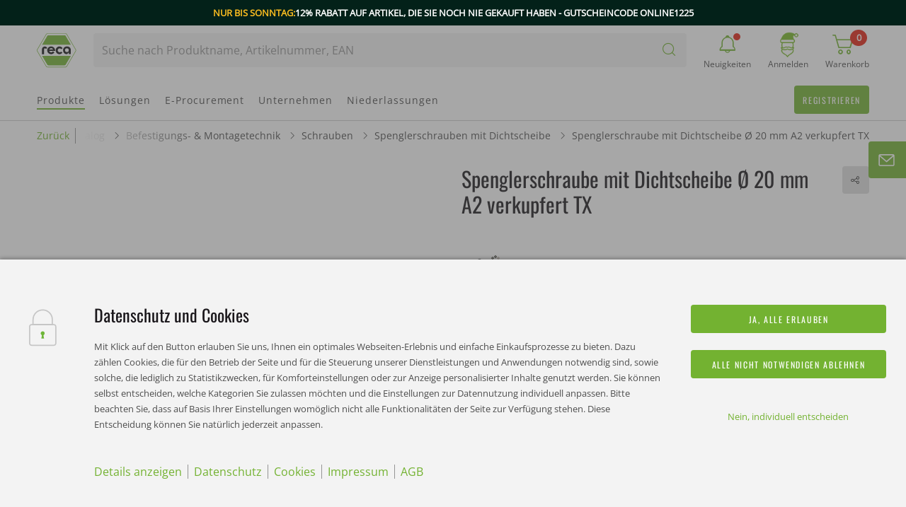

--- FILE ---
content_type: application/javascript; charset=utf-8
request_url: https://analytics.witglobal.net/containers/2a6deda8-64ef-4768-8fbf-40b9d32dbcd2.js
body_size: 156776
content:
/**
 * All rights reserved to Piwik PRO, Poland, since 2015
 */

(function(stg,initial){stg=window.sevenTag=stg||{};stg.variables=initial.variables;stg.triggers=initial.triggers;stg.tags=initial.tags;stg.configuration=initial.configuration;stg.consentSettings=initial.consentSettings;stg.consentTemplatesSettings=initial.consentTemplatesSettings;}(window.sevenTag,{"variables":[{"id":"67d0f236-879e-4834-9046-04254f2369aa","name":"itm_ref","type":{"collector_name":"url"},"value":"parameter","options":{"parameter_name":"{{ Page Url }}"},"virtual":false,"metaSiteId":null},{"id":"43ab7baf-3c4f-47d4-8177-78d633fe9436","name":"itm_campaign","type":{"collector_name":"url"},"value":"protocol","options":[],"virtual":false,"metaSiteId":null},{"id":"86338509-735d-4e5a-abf7-fe49ebb5a360","name":"CampaignName","type":{"collector_name":"url"},"value":"protocol","options":[],"virtual":false,"metaSiteId":null},{"id":"caf2a9b0-31eb-49bf-a700-fc6870372987","name":"DL - AnalyticsConsent","type":{"collector_name":"data_layer"},"value":"AnalyticsConsent","options":[],"virtual":false,"metaSiteId":null},{"id":"7455f8e6-4d8a-4c73-a28c-63c1477772db","name":"Cookie | isApp ","type":{"collector_name":"cookie"},"value":"isApp","options":[],"virtual":false,"metaSiteId":null},{"id":"63e0f0f6-2f92-4694-b07a-ce0d4f1cb52c","name":"zeroResultSearchTerm","type":{"collector_name":"data_layer"},"value":"zeroResultSearchTerm","options":[],"virtual":false,"metaSiteId":null},{"id":"7a19c773-399d-41ae-af6a-36bc8397f89f","name":"DataLayer - eans","type":{"collector_name":"data_layer"},"value":"eans","options":[],"virtual":false,"metaSiteId":null},{"id":"becd7333-1915-48d1-a151-470c55fd6c89","name":"Google Analytics Property Wordpress","type":{"collector_name":"constant"},"value":"G-4J4HRBS7MN","options":[],"virtual":false,"metaSiteId":null},{"id":"fc53a7be-0002-4631-9339-e8afdfbc33c2","name":"Google Analytics 4 Property Wordpress","type":{"collector_name":"constant"},"value":"UA-40881412-1","options":[],"virtual":false,"metaSiteId":null},{"id":"ca372cc0-8cf8-434a-8e27-86a2b51fc968","name":"Userlike Live Chat Karriere","type":{"collector_name":"constant"},"value":"443f69f8e6e94cfeaffc90d7de52c240afd4eaba9d84494c995e0ed97cb32dc3","options":[],"virtual":false,"metaSiteId":null},{"id":"bbdb85b1-bbd6-4d30-a499-5f132cff9ef0","name":"Piwik Site ID","type":{"collector_name":"constant"},"value":"2a6deda8-64ef-4768-8fbf-40b9d32dbcd2","options":[],"virtual":false,"metaSiteId":null},{"id":"a828a711-2f81-412a-9471-a738c887df09","name":"Consent Banner Translations","type":{"collector_name":"custom_javascript"},"value":"function() {\n\n        var translations = {\n\n\t\t\tconsentCategories : {\n\n\t\t\t\t'language_default' : [\n\t\t\t\t\t{\n            key: 'analytics',\n            name: 'Webanalyse',\n            description: 'Die Webanalyse-Cookies ermöglichen, Daten für Statistiken und Analysen zu erfassen. Dadurch können Probleme besser erkannt und Ansatzpunkte für Optimierungen gefunden werden. Diese Cookies werden sowohl von uns als auch von Drittanbietern gesetzt. Die Daten der Drittanbieter sind anonymisiert.'\n\t\t\t\t\t},\n          {\n            key: 'ab_testing_and_personalization',\n            name: 'Personalisierung',\n            description: 'Die Personalisierungs-Cookies werden genutzt, um die Benutzerfreundlichkeit der Webseite zu optimieren. So kann bspw. auf Basis Ihrer angesehehen und gekauften Produkte bei einem erneuten Besuch passende Inhalte vorgeschlagen werden.'\n\t\t\t\t\t},\n          {\n            key: 'remarketing',\n            name: 'Remarketing',\n            description: 'Die Remarkting-Cookies teilen Webseiten-Besucher in verschiedene Nutzergruppen ein. Abhängig von der jeweiligen Nutzergruppe erhalten Sie daraufhin auf anderen Webseiten und Apps auf Sie zugeschnittene Werbung zu unseren Produkten und Dienstleistungen.'\n\t\t\t\t\t}\n\t\t\t\t],\n\n\t\t\t\t'language_EN' : [\n\t\t\t\t\t{\n            key: 'analytics',\n            name: 'Web analysis',\n            description: 'These cookies make it possible to collect data for statistics and analysis. Therefore technical problems can be identified and starting points for optimization can be found. These cookies may be set by us or by third parties whose services we use on our website. All information used by third parties is aggregated and anonymized.'\n\t\t\t\t\t},\n          {\n            key: 'ab_testing_and_personalization',\n            name: 'Personalization',\n            description: 'The personalization cookies are used to optimize the usability of the website. For example, on the basis of the products you have viewed and purchased, appropriate content can be suggested when you visit the site again.'\n\t\t\t\t\t},\n          {\n            key: 'remarketing',\n            name: 'Remarketing',\n            description: 'The remarking cookies divide website visitors into different user groups. Depending on the respective user group, you will then receive personalized advertising for our products and services on other websites and apps.'\n\t\t\t\t\t}\n\t\t\t\t]\n\t\t\t},\n\n\t\t\tconsentBannerTexts : {\n\n\t\t\t\t language_default : {\n           headline: 'Datenschutz und Cookies',\n           text: 'Mit Klick auf den Button erlauben Sie uns, Ihnen ein optimales Webseiten-Erlebnis und einfache Einkaufsprozesse zu bieten. Dazu zählen Cookies, die für den Betrieb der Seite und für die Steuerung unserer Dienstleistungen und Anwendungen notwendig sind, sowie solche, die lediglich zu Statistikzwecken, für Komforteinstellungen oder zur Anzeige personalisierter Inhalte genutzt werden. Sie können selbst entscheiden, welche Kategorien Sie zulassen möchten und die Einstellungen zur Datennutzung individuell anpassen. Bitte beachten Sie, dass auf Basis Ihrer Einstellungen womöglich nicht alle Funktionalitäten der Seite zur Verfügung stehen. Diese Entscheidung können Sie natürlich jederzeit anpassen.',\n           technicallyRequiredLabel: 'Technisch notwendig',\n           technicallyRequiredDescription: 'Diese Cookies sind zur einwandfreien Funktion unserer Website erforderlich und können nicht deaktiviert werden. In der Regel werden diese Cookies nur als Reaktion auf von Ihnen getätigten Aktionen gesetzt, wie etwa dem Festlegen Ihrer Datenschutzeinstellungen oder dem Füllen des Warenkorbs. Zudem werden sicherheitsrelevante Funktionalitäten oder die Unterstützung über einen eigenen Webchat integriert. Hierzu zählen auch alle Session Cookies von RECA NORM nach Login als Kunde. Sie können Ihren Browser so einstellen, dass diese Cookies blockiert oder Sie über diese Cookies benachrichtigt werden. Einige Bereiche der Website funktionieren dann aber möglicherweise nicht wie vorgesehen.',\n           buttonConfirm: 'Ja, alle erlauben',\n           buttonReject: 'Alle nicht notwendigen ablehnen',\n           linkCustomConsent: 'Nein, individuell entscheiden',\n           linkDetailShow: 'Details anzeigen',\n           linkDetailHide: 'Details ausblenden',\n           buttonSaveChoices: 'Auswahl speichern',\n\t\t\t\t \t linkCookiePage: 'Cookies',\n           linkCookiePageHref: 'https://www.recanorm.de/de/cookies',\n\t\t\t\t\t linkPrivacyPage: 'Datenschutz',\n           linkPrivacyPageHref: 'https://www.recanorm.de/de/datenschutz',\n           linkImprintPage: 'Impressum',\n           linkImprintPageHref: 'https://www.recanorm.de/de/impressum',\n           linkTermsPage: 'AGB',\n           linkTermsPageHref: 'https://www.recanorm.de/de/agb'\n\t\t\t\t},\n\n              \t// The following content is for the consent banner of your domain in ENGLISH language. This variable has the suffix '_en'. The content will be visible on all pages that can display the ENGLISH language.\n\n\t\t\t\t language_EN : {\n          headline: 'Privacy and cookies',\n          text: 'By clicking on the button you allow us to offer you an optimal website experience and simple shopping processes. This includes cookies that are necessary for the operation of the website and for the control of our services and applications, as well as cookies that are only used for statistical purposes, for comfort settings or to display personalized content. You can choose which categories you want to allow and customize your data usage settings. Of course, you can change this decision at any time.',\n          technicallyRequiredLabel: 'Technically required',\n          technicallyRequiredDescription: 'These cookies are necessary for the proper functioning of our website and cannot be deactivated. Generally these cookies are set only in response to actions you take, such as setting your privacy preferences or filling your shopping cart. In addition, security-relevant functionalities or information from services are integrated, such as the display of product reviews. This also includes all session cookies from ACP Baustofftechnik after login as a customer. You can set your browser so that these cookies are blocked or you are notified about these cookies. However, some areas of the website may not function as intended.',\n\t\t\t\t\tbuttonConfirm: 'Yes, allow all',\n          buttonReject: 'Reject all unnecessary',\n\t\t\t\t\tlinkCustomConsent: 'No, decide individually',\n\t\t\t\t\tlinkDetailShow: 'Show details',\n\t\t\t\t\tlinkDetailHide: 'Hide details',\n          buttonSaveChoices: 'Save choice',\n\t\t\t\t\tlinkCookiePage: 'Cookies',\n          linkCookiePageHref: 'https://www.recanorm.de/en/cookies',\n\t\t\t\t\tlinkPrivacyPage: 'Privacy',\n          linkPrivacyPageHref: 'https://www.recanorm.de/en/data-protection/',\n          linkImprintPage: 'Imprint',\n          linkImprintPageHref: 'https://www.recanorm.de/en/imprint',\n          linkTermsPage: 'GTC',\n          linkTermsPageHref: 'https://www.recanorm.de/en/general-terms-and-conditions/'\n\t\t\t\t}\n\t\t\t},\n\n\t\t\tconsentPopupText : {\n\n\n\t\t\t\t language_default : {\n                   \theadline: 'Datenschutz und Cookies ',\n\t\t\t\t\ttextNoteCookie: 'Sie können selbst entscheiden, welche Kategorien Sie zulassen möchten und die Einstellungen zur Datennutzung individuell anpassen. Bitte beachten Sie, dass auf Basis Ihrer Einstellungen womöglich nicht alle Funktionalitäten der Seite zur Verfügung stehen. Diese Entscheidung können Sie natürlich jederzeit anpassen.',\n\t\t\t\t\tbuttonSave: 'Auswahl speichern'\n\t\t\t\t},\n\n\n\t\t\t\t language_EN : {\n                   \theadline: 'Privacy und Cookies ',\n\t\t\t\t\ttextNoteCookie: 'You can choose which categories you want to allow and customize your data usage settings. Of course, you can change this decision at any time.',\n\t\t\t\t\tbuttonSave: 'Save choice'\n\t\t\t\t}\n\t\t\t},\n\n\n          \tcookieTableHeadline : {\n\n\t\t\t\t language_default : {\n                   \theadlineCategories: 'Kategorie',\n\t\t\t\t\theadlineDescription: 'Beschreibung'\n\t\t\t\t},\n\n\t\t\t\t language_EN : {\n                   \theadlineCategories: 'Category',\n\t\t\t\t\theadlineDescription: 'Description'\n\t\t\t\t}\n\t\t\t}\n\n\n\t\t}\n\n  \treturn translations;\n}","options":[],"virtual":false,"metaSiteId":null},{"id":"048f54a7-1b03-4b76-b1e3-f172e1cbc49c","name":"DataLayer - edi","type":{"collector_name":"data_layer"},"value":"edi","options":[],"virtual":false,"metaSiteId":null},{"id":"789391d7-1f04-4d07-aeca-a4e3e282750e","name":"function_getHierachyFormatted","type":{"collector_name":"custom_javascript"},"value":"function() { \n  \treturn function(param1){\n      \tif(param1 == undefined){\n        \treturn 'nobreadcrumb';\n        }\n     \tvar x = []; \n        $.each(Object.keys(param1).sort(), function(index, item){\n            x.push(param1[item].replace('/',':'));\n        });\n      \treturn x.join('/') || 'nobreadcrumb';\n    }\n}","options":[],"virtual":false,"metaSiteId":null},{"id":"cbe5cb79-c3ef-40b8-888e-088d83764c39","name":"LoggedIn","type":{"collector_name":"custom_javascript"},"value":"function() { \n  if(document.getElementById('LoginForm_CustomerNumber') != null){\n  \treturn false;\t\n  } else {\n    var name= 'cstInfo'\n    var match = document.cookie.match(new RegExp('(^| )' + name + '=([^;]+)'));\n    if(match){\n    \treturn true;\n    }\n  }\n  return false;\n}","options":[],"virtual":false,"metaSiteId":null},{"id":"ca301383-74aa-4b5b-9047-101056af4e5e","name":"Orders - line items - modelIds","type":{"collector_name":"custom_javascript"},"value":"function() { \n\tvar baskets = [];\n\tdataLayer.forEach(function(index, value){\n\t\tif(value.hasOwnProperty('orders')){\n           \tbaskets = value['orders'];\n            return false;\n       \t}\n    });\n\t\n  \tvar allModelIds = [];\n\t\t\n  \tbaskets.forEach(function(index, value){\n\t\tvalue['lineItems'].forEach(function(index2, value2){ \t\n      \t\tallModelIds.push(value2['modelId']);\n        });\n    });\n  \n  \treturn allModelIds;\n \t\n}","options":[],"virtual":false,"metaSiteId":null},{"id":"d2421d43-21b2-4cf3-8944-661c743634df","name":"Orders - line items - modelNames","type":{"collector_name":"custom_javascript"},"value":"function() { \n\tvar baskets = [];\n\tdataLayer.forEach(function(index, value){\n\t\tif(value.hasOwnProperty('orders')){\n           \tbaskets = value['orders'];\n            return false;\n       \t}\n    });\n\t\n  \tvar allModelIds = [];\n\t\t\n  \tbaskets.forEach(function(index, value){\n\t\tvalue['lineItems'].forEach(function(index2, value2){ \t\n      \t\tallModelIds.push(value2['modelName']);\n        });\n    });\n  \n  \treturn allModelIds;\n \t\n}","options":[],"virtual":false,"metaSiteId":null},{"id":"b44312b3-8b03-4305-a23f-c3e631a09b05","name":"Orders - line items - rootNode","type":{"collector_name":"custom_javascript"},"value":"function() { \n\tvar baskets = [];\n\tdataLayer.forEach(function(index, value){\n\t\tif(value.hasOwnProperty('orders')){\n           \tbaskets = value['orders'];\n            return false;\n       \t}\n    });\n\t\n  \tvar allModelIds = [];\n\t\t\n  \tbaskets.forEach( function(index, value){\n\t\tvalue['lineItems'].forEach(function(index2, value2){ \t\n      \t\tallModelIds.push(value2['rootNodeName']);\n        });\n    });\n  \n  \treturn allModelIds;\n \t\n}","options":[],"virtual":false,"metaSiteId":null},{"id":"5f339d4b-c03c-4e4c-8f20-a84c04754744","name":"Searchterm","type":{"collector_name":"custom_javascript"},"value":"//searchterm\nfunction() {\n    if(document.getElementById('suggestSearch') != null && document.getElementById('suggestSearch').value != \"\"){\n\t\treturn document.getElementById('suggestSearch').value;\n    }\n\treturn undefined;\n}","options":[],"virtual":false,"metaSiteId":null},{"id":"a3e4709b-da37-4229-b198-ebb5cf32fe2d","name":"Bing Ads ID","type":{"collector_name":"constant"},"value":"17013701","options":[],"virtual":false,"metaSiteId":null},{"id":"fc3bc8fc-082f-43c7-9716-2a8b97baa20d","name":"Data Layer - cgs","type":{"collector_name":"data_layer"},"value":"cgs","options":[],"virtual":false,"metaSiteId":null},{"id":"19792454-2121-4717-9ebd-2242d1da7f96","name":"Mobile User","type":{"collector_name":"custom_javascript"},"value":"function() {\n return '';\n}","options":[],"virtual":false,"metaSiteId":null},{"id":"6db99d1c-57bc-468f-9e44-69b08efc431e","name":"Facebook Pixel ID","type":{"collector_name":"constant"},"value":"1685260521616136","options":[],"virtual":false,"metaSiteId":null},{"id":"74662375-75cf-4d51-ab6b-a4ce53af6044","name":"Google Ads ID AW 1","type":{"collector_name":"constant"},"value":"AW-98557648","options":[],"virtual":false,"metaSiteId":null},{"id":"b0696d2a-9cc4-4cd1-a9a1-41e5c7819ac5","name":"Google Analytics Property","type":{"collector_name":"constant"},"value":"UA-74644232-2","options":[],"virtual":false,"metaSiteId":null},{"id":"b4a520ce-2a8a-4db6-889e-ba9ffe0dbc2e","name":"Google Tag Manager Container","type":{"collector_name":"constant"},"value":"GTM-5FQK25","options":[],"virtual":false,"metaSiteId":null},{"id":"d9c1537d-b47d-4229-94cf-54ae08ffb684","name":"Kameloon A/B Testing","type":{"collector_name":"constant"},"value":"k69l2yprt7","options":[],"virtual":false,"metaSiteId":null},{"id":"90110c2e-7933-4da8-b3d5-aa4397f0a074","name":"Userlike Live Chat","type":{"collector_name":"constant"},"value":"9f6df4bf516af0052a7183849325114b027a30be2a8dc4aac2c28dc2d170a871","options":[],"virtual":false,"metaSiteId":null},{"id":"cb275b52-c522-45f4-888b-1058dd0de114","name":"Useragent","type":{"collector_name":"custom_javascript"},"value":"function() { return navigator.userAgent;}","options":[],"virtual":false,"metaSiteId":null},{"id":"2da3c31d-6aee-40bb-bd13-104ae722f4c4","name":"Language","type":{"collector_name":"custom_javascript"},"value":"function() {\n\tvar language = document.documentElement.lang\n\tswitch (language) {\n\t\tcase \"de\":\n\t\t\treturn 'DE';\n\t\t\tbreak;\n\t\tcase \"en\":\n\t\t\treturn 'EN';\n\t\t\tbreak;\n\t\tcase \"fr\":\n\t\t\treturn 'FR';\n\t\t\tbreak;\n\t\tcase \"es\":\n\t\t\treturn 'ES';\n\t\t\tbreak;\n\t\tcase \"nl\":\n\t\t\treturn 'NL';\n\t\t\tbreak;\n\t\tcase \"sv\":\n\t\t\treturn 'SV';\n\t\t\tbreak;\n\t\tcase \"pl\":\n\t\t\treturn 'PL';\n\t\t\tbreak;\n\t\tcase \"da\":\n\t\t\treturn 'DA';\n\t\t\tbreak;\n\t\tcase \"no\":\n\t\t\treturn 'NO';\n\t\t\tbreak;\t\n\t\tcase \"it\":\n\t\t\treturn 'IT';\n\t\t\tbreak;\t\n\t\tcase \"hu\":\n\t\t\treturn 'HU';\n\t\t\tbreak;\t\n\t\tcase \"cs\":\n\t\t\treturn 'CS';\n\t\t\tbreak;\t\n\t\tcase \"sk\":\n\t\t\treturn 'SK';\n\t\t\tbreak;\t\n\t\tcase \"pt\":\n\t\t\treturn 'PT';\n\t\t\tbreak;\t\t\n\t\tcase \"ru\":\n\t\t\treturn 'RU';\n\t\t\tbreak;\t\t\t\t\t\t\t\n\t\tdefault:\n\t\t\treturn 'EN';\n\t}\n}","options":[],"virtual":false,"metaSiteId":null},{"id":"c43d7da4-f4ae-4ce9-a2f4-9a9610fac157","name":"function_getDataLayerValue","type":{"collector_name":"custom_javascript"},"value":"function() { \n  \treturn function(param1){\n\t\tvar x = false;\n\t\t$.each(dataLayer, function(index, value){\n\t\t\tif(value.hasOwnProperty(param1)){\n            \tx = value[param1];\n              return false;\n        \t}\n        });\n      \treturn x;\n    }\n}","options":[],"virtual":false,"metaSiteId":null},{"id":"ef8e8941-14f1-4954-b9e1-835da0e46552","name":"function_getConsentCategoryStatus","type":{"collector_name":"custom_javascript"},"value":"function(){\n  \treturn function(category){\n      var hasConsent = 0;\n      ppms.cm.api('getComplianceSettings', function(result){\n        try{\n            hasConsent = result.consents[category]['status']\n        }catch(e){\n            hasConsent = 'error';\n        }\n      });\n      return hasConsent;  \n\t}\n}","options":[],"virtual":false,"metaSiteId":null},{"id":"4f3aa94c-1bdd-4e2e-82ce-70927fa93be1","name":"DataLayer - zeroResultSearchTerm","type":{"collector_name":"data_layer"},"value":"zeroResultSearchTerm","options":[],"virtual":false,"metaSiteId":null},{"id":"2b9c8c4d-4981-4af8-a7cd-0e5456682323","name":"DataLayer - userIdHash","type":{"collector_name":"data_layer"},"value":"userIdHash","options":[],"virtual":false,"metaSiteId":null},{"id":"4dcff14c-214a-4a30-823d-210294428359","name":"DataLayer - userId","type":{"collector_name":"data_layer"},"value":"userId","options":[],"virtual":false,"metaSiteId":null},{"id":"51a9a59b-07b6-4309-8de6-54e248e89345","name":"DataLayer - socialShareMethod","type":{"collector_name":"data_layer"},"value":"method","options":[],"virtual":false,"metaSiteId":null},{"id":"ee259f24-1e44-497b-973a-8944766dd5a2","name":"DataLayer - SKUsInModel","type":{"collector_name":"data_layer"},"value":"SKUsInModel","options":[],"virtual":false,"metaSiteId":null},{"id":"6bc9c463-01e2-4bb1-9360-3cda36d34f82","name":"DataLayer - sku","type":{"collector_name":"data_layer"},"value":"sku","options":[],"virtual":false,"metaSiteId":null},{"id":"ad63f028-cc71-4cd7-8d64-e157aa0d7c4e","name":"DataLayer - shoppingCart","type":{"collector_name":"data_layer"},"value":"shoppingCart","options":[],"virtual":false,"metaSiteId":null},{"id":"219b1a7c-5ec3-40ee-9c7f-4863e6e11d78","name":"DataLayer - rootNode","type":{"collector_name":"data_layer"},"value":"rootNode","options":[],"virtual":false,"metaSiteId":null},{"id":"6b74e95e-f239-4005-a7a0-15a3aba245d8","name":"DataLayer - removeEcommerceItems","type":{"collector_name":"data_layer"},"value":"removeEcommerceItems","options":[],"virtual":false,"metaSiteId":null},{"id":"deb04b3b-6724-4989-847d-dc6ff4674149","name":"DataLayer - productName","type":{"collector_name":"data_layer"},"value":"productName","options":[],"virtual":false,"metaSiteId":null},{"id":"48a93889-837b-4235-8180-465f177d8ca3","name":"DataLayer - pageType","type":{"collector_name":"data_layer"},"value":"pageType","options":[],"virtual":false,"metaSiteId":null},{"id":"b2a58c81-82c2-4a40-9265-a38404275c07","name":"DataLayer - orderType","type":{"collector_name":"data_layer"},"value":"orderType","options":[],"virtual":false,"metaSiteId":null},{"id":"6efc0fa0-b728-4b75-bb29-1cf7a4a91e77","name":"DataLayer - orders","type":{"collector_name":"data_layer"},"value":"orders","options":[],"virtual":false,"metaSiteId":null},{"id":"8cd1c51b-fd04-4ca8-ab71-08ec180a6116","name":"DataLayer - orderIdHash (OrderOverview)","type":{"collector_name":"data_layer"},"value":"hash","options":[],"virtual":false,"metaSiteId":null},{"id":"bee55556-b4dc-4a03-9e22-29cb65c0b9b2","name":"DataLayer - orderId (OrderOverview)","type":{"collector_name":"data_layer"},"value":"orderID","options":[],"virtual":false,"metaSiteId":null},{"id":"51461522-7820-4227-87eb-e902e621ee36","name":"DataLayer - modelName","type":{"collector_name":"data_layer"},"value":"modelName","options":[],"virtual":false,"metaSiteId":null},{"id":"7fff02a5-8f70-461e-bc81-60e340bea386","name":"DataLayer - modelId","type":{"collector_name":"data_layer"},"value":"modelId","options":[],"virtual":false,"metaSiteId":null},{"id":"e5552f06-3ff9-4355-b34a-65d2dccc4021","name":"DataLayer - manufacturerName","type":{"collector_name":"data_layer"},"value":"manufacturerName","options":[],"virtual":false,"metaSiteId":null},{"id":"968b35c6-fc7e-4e6d-ac9f-7e09c9e65c82","name":"DataLayer - loginType","type":{"collector_name":"data_layer"},"value":"loginType","options":[],"virtual":false,"metaSiteId":null},{"id":"8ba8d420-124c-49f8-8f7c-8c3c01ebc840","name":"DataLayer - language","type":{"collector_name":"data_layer"},"value":"language","options":[],"virtual":false,"metaSiteId":null},{"id":"90bea97d-0b5c-4e39-95dc-e985b756bb4a","name":"DataLayer - items (add to or remove from cart)","type":{"collector_name":"data_layer"},"value":"items","options":[],"virtual":false,"metaSiteId":null},{"id":"5226a9d9-0ef2-42b6-9b56-4b7f4f93030f","name":"DataLayer - hierarchy","type":{"collector_name":"data_layer"},"value":"hierarchy","options":[],"virtual":false,"metaSiteId":null},{"id":"180f0445-b29d-4aa4-b11e-615545bebe0f","name":"DataLayer - firstOrder","type":{"collector_name":"data_layer"},"value":"firstOrder","options":[],"virtual":false,"metaSiteId":null},{"id":"88a3eeed-490f-42bc-8246-24659d5e7125","name":"DataLayer - currency","type":{"collector_name":"data_layer"},"value":"currency","options":[],"virtual":false,"metaSiteId":null},{"id":"4af0e2ff-fd43-4849-bd05-b75c7c5d735d","name":"DataLayer - cstInfo","type":{"collector_name":"data_layer"},"value":"cstInfo","options":[],"virtual":false,"metaSiteId":null},{"id":"20b0075e-2e9d-4433-8375-30a5a58af62b","name":"DataLayer - coupons","type":{"collector_name":"data_layer"},"value":"coupons","options":[],"virtual":false,"metaSiteId":null},{"id":"ebbe4d81-b831-42b0-9956-dc721a931be7","name":"DataLayer - coupon","type":{"collector_name":"data_layer"},"value":"coupon","options":[],"virtual":false,"metaSiteId":null},{"id":"21ff3dff-3185-438c-8232-20110985734d","name":"DataLayer - categoryName","type":{"collector_name":"data_layer"},"value":"categoryName","options":[],"virtual":false,"metaSiteId":null},{"id":"064c45f5-3ef9-4c47-82f8-2b2b70039e47","name":"DataLayer - categoryId","type":{"collector_name":"data_layer"},"value":"categoryId","options":[],"virtual":false,"metaSiteId":null},{"id":"a387277b-6958-4b30-af01-2e2e811ea85a","name":"DataLayer - brand","type":{"collector_name":"data_layer"},"value":"brand","options":[],"virtual":false,"metaSiteId":null},{"id":"00bc8312-2c55-4d57-b928-3e460c6288b2","name":"DataLayer - ad_ecomm_pageType","type":{"collector_name":"data_layer"},"value":"ad_ecomm_pageType","options":[],"virtual":false,"metaSiteId":null},{"id":"12f32b83-7bba-47a6-b0a8-9c8379565fd4","name":"DataLayer - ad_dynx_pageType","type":{"collector_name":"data_layer"},"value":"ad_dynx_pageType","options":[],"virtual":false,"metaSiteId":null},{"id":"6265c91d-9db0-4434-af5e-bb59c48790c6","name":"Cookie Domain","type":{"collector_name":"constant"},"value":".recanorm.de","options":[],"virtual":false,"metaSiteId":null},{"id":"18c827bd-43e2-409a-a25d-cd8b0f6b95f7","name":"View within session","type":{"collector_name":"cookie"},"value":"firstVisit","options":[],"virtual":true,"metaSiteId":null},{"id":"6fa9617f-00b8-4bed-8112-ccbb32033c74","name":"External referrer","type":{"collector_name":"url"},"value":"externalReferrer","options":[],"virtual":true,"metaSiteId":null},{"id":"028f3993-dc39-4ad1-8602-f6345c91f3bb","name":"Form Name","type":{"collector_name":"data_layer"},"value":"elementName","options":[],"virtual":true,"metaSiteId":null},{"id":"46505189-34d1-4d98-8418-bd827c3a7c57","name":"CDP Audience","type":{"collector_name":"cdp_audience"},"value":"cdpAudience","options":[],"virtual":true,"metaSiteId":null},{"id":"c98aff1e-a24a-4ab7-bad4-d7e0f056b42e","name":"History state","type":{"collector_name":"data_layer"},"value":"newHistoryState","options":[],"virtual":true,"metaSiteId":null},{"id":"42ff090e-f97c-45b5-8625-21ae26891382","name":"Page Hostname","type":{"collector_name":"url"},"value":"hostname","options":[],"virtual":true,"metaSiteId":null},{"id":"78fec807-3991-4fbc-ad57-238a6960d0b7","name":"Traffic source","type":{"collector_name":"url"},"value":"trafficSource","options":[],"virtual":true,"metaSiteId":null},{"id":"44ef5a4b-4009-4f66-8fb4-c8137c0ed1b0","name":"Old history fragment","type":{"collector_name":"data_layer"},"value":"oldHistoryFragment","options":[],"virtual":true,"metaSiteId":null},{"id":"b1504526-de0d-4c27-9ff0-1ee7734561ed","name":"Form ID","type":{"collector_name":"data_layer"},"value":"elementId","options":[],"virtual":true,"metaSiteId":null},{"id":"67ed6060-eace-4370-8ede-a083f7c909f1","name":"Page Url","type":{"collector_name":"url"},"value":"href","options":[],"virtual":true,"metaSiteId":null},{"id":"d7c47336-342d-4c9b-b35a-fa13f238ca44","name":"Form Classes","type":{"collector_name":"data_layer"},"value":"elementClasses","options":[],"virtual":true,"metaSiteId":null},{"id":"caf01b44-cdbf-4a7e-a7e8-0150744b4e32","name":"History source","type":{"collector_name":"data_layer"},"value":"historySource","options":[],"virtual":true,"metaSiteId":null},{"id":"e1e2b185-464f-4eb5-8575-feec34c5e281","name":"Page Path","type":{"collector_name":"url"},"value":"pathname","options":[],"virtual":true,"metaSiteId":null},{"id":"67f49c79-bab6-4b0f-95c8-3bf624b6398f","name":"Consents","type":{"collector_name":"data_layer"},"value":"consents","options":[],"virtual":true,"metaSiteId":null},{"id":"efc09356-e1f2-40f7-8a0a-4c454429e678","name":"Click Classes","type":{"collector_name":"data_layer"},"value":"elementClasses","options":[],"virtual":true,"metaSiteId":null},{"id":"db5a673e-dabe-4dfa-908c-d08b369d08c9","name":"Click Element","type":{"collector_name":"data_layer"},"value":"elementSelector","options":[],"virtual":true,"metaSiteId":null},{"id":"a489adb8-f2cf-4a09-8b7a-e6a048b943d7","name":"Old history state","type":{"collector_name":"data_layer"},"value":"oldHistoryState","options":[],"virtual":true,"metaSiteId":null},{"id":"c2fe42d6-2cbc-45d0-b4df-af92fdbdc2fc","name":"Leave content","type":{"collector_name":"data_layer"},"value":"edge","options":[],"virtual":true,"metaSiteId":null},{"id":"f39468e9-ae2d-4e58-9e2c-73a4d44add6f","name":"Click ID","type":{"collector_name":"data_layer"},"value":"elementId","options":[],"virtual":true,"metaSiteId":null},{"id":"a9a87b7d-d565-433d-8090-df9d80bf91f5","name":"Page Scroll","type":{"collector_name":"document"},"value":"pageScroll","options":[],"virtual":true,"metaSiteId":null},{"id":"7dead2a9-5804-4cdd-8d73-b04d338952e9","name":"Found Elements","type":{"collector_name":"data_layer"},"value":"foundElements","options":[],"virtual":true,"metaSiteId":null},{"id":"8530b589-aaac-42e4-b4c0-dfeef1360ee5","name":"Referrer","type":{"collector_name":"document"},"value":"referrer","options":[],"virtual":true,"metaSiteId":null},{"id":"efd3558a-714d-4b33-9edd-2bbeb0b5eaf7","name":"Click Url","type":{"collector_name":"data_layer"},"value":"elementUrl","options":[],"virtual":true,"metaSiteId":null},{"id":"d76335ca-0ae1-4540-8b7e-5ff7acb0d14f","name":"Returning Visitor","type":{"collector_name":"cookie"},"value":"returningVisitor","options":[],"virtual":true,"metaSiteId":null},{"id":"d462fb15-d23c-40e2-bc54-494377accccb","name":"History fragment","type":{"collector_name":"url"},"value":"hash","options":[],"virtual":true,"metaSiteId":null},{"id":"a3f51ab7-ea76-4adc-a839-a32d392df37c","name":"Campaign","type":{"collector_name":"url"},"value":"campaign","options":[],"virtual":true,"metaSiteId":null},{"id":"977a1f9d-4fdb-43bf-9549-bdf68a7b69a6","name":"Event","type":{"collector_name":"data_layer"},"value":"event","options":[],"virtual":true,"metaSiteId":null},{"id":"0e45761b-d00d-4b18-88c1-eb8fc233d3da","name":"Form Url","type":{"collector_name":"data_layer"},"value":"elementUrl","options":[],"virtual":true,"metaSiteId":null},{"id":"4a3cbab8-e239-44ca-b1c9-6c1bc5cc3fbd","name":"Time on website","type":{"collector_name":"data_layer"},"value":"timeOnWebsite","options":[],"virtual":true,"metaSiteId":null},{"id":"d3b9c231-6491-46e7-ad77-34707dad8fd9","name":"Piwik PRO Anonymization","type":{"collector_name":"piwik_anonymization"},"value":"piwik_anonymization","options":[],"virtual":true,"metaSiteId":null},{"id":"4c240209-bdd6-453d-99dc-b8e777bd9335","name":"SPA tracking: document title","type":{"collector_name":"document"},"value":"title","options":[],"virtual":true,"metaSiteId":null},{"id":"1a152af8-fd7b-4b7e-a291-bb136786a427","name":"Triggers","type":{"collector_name":"data_layer"},"value":"_triggers","options":[],"virtual":true,"metaSiteId":null}],"configuration":{"cookies_enabled":true,"app_cookies_enabled":true,"id":"2a6deda8-64ef-4768-8fbf-40b9d32dbcd2","host":"analytics.witglobal.net","delay":500,"consent_manager_privacy_templates_url":"https://witglobal.containers.piwik.pro/containers/2a6deda8-64ef-4768-8fbf-40b9d32dbcd2/privacy-templates.json","consent_manager_privacy_widgets_url":"https://witglobal.containers.piwik.pro/containers/2a6deda8-64ef-4768-8fbf-40b9d32dbcd2/privacy-widgets.json","consent_request_tracker_url":"https://witglobal.piwik.pro/consent/collect","cdp_api_fetch_audiences_url":"https://witglobal.piwik.pro/api/cdp/profiles/public/v1/app/2a6deda8-64ef-4768-8fbf-40b9d32dbcd2/profile/{visitor_id}/audiences"},"consentSettings":{"user_mode_enabled":true,"data_anonymization_mode":"session_cookie_id","cookie_expiration_period":94608000,"cookie_domains":["*.recanorm.de"],"consent_enabled":true,"data_anonymization_enabled":true,"cookie_domains_enabled":false,"cookie_stale_period":-1},"triggers":[{"id":"a862ec3d-0999-482f-a9a7-3b08091e63e2","type":"page_view","name":"All Shop Pages | Page View","conditions":[{"id":"a862ec3d-0999-482f-a9a7-3b08091e63e2","variable":"977a1f9d-4fdb-43bf-9549-bdf68a7b69a6","action":"equals","value":"stg.pageView","options":[]},{"id":"6ea6e147-bb48-4b1b-a8f0-90b3f438b688","variable":"67ed6060-eace-4370-8ede-a083f7c909f1","action":"contains","value":"shop.recanorm.de","options":[]}],"triggers":[],"virtual":false,"metaSiteId":null,"tagIds":["76a103ab-bc5e-4fee-ae9b-ba04bea5f39e","bb53f2a8-c4aa-4d26-82a9-108588e5f8fa","e98da264-70fe-4463-9bd2-cd7bf9aad54d","631afc44-ebb8-41b1-9d13-b3109b73274b","9909d6bf-0baa-4101-9082-330fd3104bf2","e03b4c4e-0055-4e83-b116-c665d2aac2e9"]},{"id":"f6ce0bbc-b055-45f6-b480-4904e37e0fe5","type":"page_view","name":"All Jobs Pages | Page View","conditions":[{"id":"f6ce0bbc-b055-45f6-b480-4904e37e0fe5","variable":"977a1f9d-4fdb-43bf-9549-bdf68a7b69a6","action":"equals","value":"stg.pageView","options":[]},{"id":"b2b3a4ea-d661-4dea-989b-50c1454b2248","variable":"67ed6060-eace-4370-8ede-a083f7c909f1","action":"contains","value":"jobs.recanorm.de","options":[]}],"triggers":[],"virtual":false,"metaSiteId":null,"tagIds":["76a103ab-bc5e-4fee-ae9b-ba04bea5f39e","8a00f860-78d4-4fb8-933d-e6ad90c45a2f","67d19c34-952d-4830-bc99-4785f112c59f","f223e5c0-818c-4291-ac0f-4ae0dd56d00d","cebc7ca6-e2da-4a73-a338-db9318ce1510","7af1b6e0-12e0-4933-bbbf-6c3de0c20016","89a49fca-36ad-4452-b2a8-637bdf68e7cf","1665d347-1e55-47c6-b31a-0f491e7aa71e"]},{"id":"9ff65e19-9b09-47b9-a0e7-cd7a9eaeb158","type":"page_view","name":"All pages Wordpress | Page View","conditions":[{"id":"9ff65e19-9b09-47b9-a0e7-cd7a9eaeb158","variable":"977a1f9d-4fdb-43bf-9549-bdf68a7b69a6","action":"equals","value":"stg.pageView","options":[]},{"id":"0d456e87-782b-426f-b9ef-9bdb14604d94","variable":"67ed6060-eace-4370-8ede-a083f7c909f1","action":"does_not_contain","value":"/de/fehlerhafte-produktinformationen/","options":[]},{"id":"f72246ea-1613-4488-af86-7aba60e31cab","variable":"67ed6060-eace-4370-8ede-a083f7c909f1","action":"does_not_contain","value":"shop.recanorm.de","options":[]},{"id":"799fecbe-454b-4e9c-a94d-70bbfb85c4fa","variable":"67ed6060-eace-4370-8ede-a083f7c909f1","action":"does_not_contain","value":"/de/kontakt/","options":[]},{"id":"134185ba-bff5-4b7f-899d-766216e9f64f","variable":"67ed6060-eace-4370-8ede-a083f7c909f1","action":"does_not_contain","value":"jobs.recanorm.de","options":[]},{"id":"309563e8-7761-451e-8a42-199b860a8ccf","variable":"67ed6060-eace-4370-8ede-a083f7c909f1","action":"does_not_contain","value":"1601-pxe","options":[]}],"triggers":[],"virtual":false,"metaSiteId":null,"tagIds":["76a103ab-bc5e-4fee-ae9b-ba04bea5f39e","bb53f2a8-c4aa-4d26-82a9-108588e5f8fa"]},{"id":"16424903-1361-462a-816f-3c0fc3abc85e","type":"event","name":"Event | consentsWereSent","conditions":[{"id":"c14ddd24-c941-436f-acb8-fa06dcef1a40","variable":"977a1f9d-4fdb-43bf-9549-bdf68a7b69a6","action":"contains","value":"consentsWereSent","options":[]}],"triggers":[],"virtual":false,"metaSiteId":null,"tagIds":["8a00f860-78d4-4fb8-933d-e6ad90c45a2f","67d19c34-952d-4830-bc99-4785f112c59f","f223e5c0-818c-4291-ac0f-4ae0dd56d00d","cebc7ca6-e2da-4a73-a338-db9318ce1510","7af1b6e0-12e0-4933-bbbf-6c3de0c20016","e98da264-70fe-4463-9bd2-cd7bf9aad54d"]},{"id":"d964df0f-424d-4f8b-9496-6bbe2078083f","type":"page_view","name":"RN Server","conditions":[{"id":"d964df0f-424d-4f8b-9496-6bbe2078083f","variable":"977a1f9d-4fdb-43bf-9549-bdf68a7b69a6","action":"equals","value":"stg.pageView","options":[]},{"id":"d1dc65d6-7458-4761-8d79-a0ce9dcec8bf","variable":"67ed6060-eace-4370-8ede-a083f7c909f1","action":"contains","value":"recanorm.de/rn/","options":[]}],"triggers":[],"virtual":false,"metaSiteId":null,"tagIds":["8a00f860-78d4-4fb8-933d-e6ad90c45a2f","67d19c34-952d-4830-bc99-4785f112c59f","f223e5c0-818c-4291-ac0f-4ae0dd56d00d","cebc7ca6-e2da-4a73-a338-db9318ce1510","7af1b6e0-12e0-4933-bbbf-6c3de0c20016","ed46dc00-422d-48b8-8569-7795a5ed9644"]},{"id":"50a8cb80-b83e-4cd3-ae70-df4aaec52e51","type":"page_load","name":"All pages Wordpress | Page Loaded","conditions":[{"id":"50a8cb80-b83e-4cd3-ae70-df4aaec52e51","variable":"977a1f9d-4fdb-43bf-9549-bdf68a7b69a6","action":"equals","value":"stg.pageLoad","options":[]},{"id":"37119eea-c82a-4fb6-98e7-70ff6cbe2081","variable":"67ed6060-eace-4370-8ede-a083f7c909f1","action":"does_not_contain","value":"jobs.recanorm.de","options":[]},{"id":"82baaf29-e493-4c68-945e-d132d5147663","variable":"67ed6060-eace-4370-8ede-a083f7c909f1","action":"does_not_contain","value":"1601-pxe","options":[]},{"id":"87c7f451-73e7-4f11-92d3-0a6fac07c663","variable":"67ed6060-eace-4370-8ede-a083f7c909f1","action":"does_not_contain","value":"shop.recanorm.de","options":[]},{"id":"f5bff7e7-3b61-42c9-99a0-fce9c6834af9","variable":"67ed6060-eace-4370-8ede-a083f7c909f1","action":"does_not_contain","value":"/de/kontakt/","options":[]},{"id":"bc33d2f5-0ab0-422a-ade6-01db32b49225","variable":"67ed6060-eace-4370-8ede-a083f7c909f1","action":"does_not_contain","value":"/de/fehlerhafte-produktinformationen/","options":[]}],"triggers":[],"virtual":false,"metaSiteId":null,"tagIds":["8a00f860-78d4-4fb8-933d-e6ad90c45a2f","67d19c34-952d-4830-bc99-4785f112c59f","f223e5c0-818c-4291-ac0f-4ae0dd56d00d","cebc7ca6-e2da-4a73-a338-db9318ce1510","7af1b6e0-12e0-4933-bbbf-6c3de0c20016","89a49fca-36ad-4452-b2a8-637bdf68e7cf","efaa60d8-23dd-4f40-b095-63674da98625","16a1ac4d-0c73-4ef6-8d0a-5a86196a673a"]},{"id":"544f61be-b8b4-4c9a-b11a-5421866c63de","type":"event","name":"All Pages | dataLayerReady","conditions":[{"id":"ab147905-0efc-4ad5-9d63-35f037b627b9","variable":"977a1f9d-4fdb-43bf-9549-bdf68a7b69a6","action":"equals","value":"dataLayerReady","options":[]},{"id":"30018ba1-b6e8-4981-b70e-871dfff4a176","variable":"67ed6060-eace-4370-8ede-a083f7c909f1","action":"does_not_contain","value":"fehlerhafte-produktinformationen","options":[]}],"triggers":[],"virtual":false,"metaSiteId":null,"tagIds":["8a00f860-78d4-4fb8-933d-e6ad90c45a2f","67d19c34-952d-4830-bc99-4785f112c59f","f223e5c0-818c-4291-ac0f-4ae0dd56d00d","cebc7ca6-e2da-4a73-a338-db9318ce1510","7af1b6e0-12e0-4933-bbbf-6c3de0c20016","89a49fca-36ad-4452-b2a8-637bdf68e7cf","5b0c2c36-628f-408a-9e5b-0440281823c5","fb167865-6c7d-4d53-86c2-2560f8a947c7"]},{"id":"c5a34c23-f4a4-469b-88de-6e99ccf65eef","type":"event","name":"Event Shop | consentsWereSent","conditions":[{"id":"50d68a65-4889-45b9-a5e1-147a10de5c62","variable":"67ed6060-eace-4370-8ede-a083f7c909f1","action":"contains","value":"shop.recanorm.de","options":[]},{"id":"d1bf32b0-bb3d-48fd-80f3-0dc7d5726747","variable":"977a1f9d-4fdb-43bf-9549-bdf68a7b69a6","action":"contains","value":"consentsWereSent","options":[]}],"triggers":[],"virtual":false,"metaSiteId":null,"tagIds":["ed46dc00-422d-48b8-8569-7795a5ed9644"]},{"id":"48d634b8-cdc8-4e2c-8577-72639460a1d5","type":"event","name":"Event Shop | stg.consentStatus","conditions":[{"id":"f900ea1b-8d62-4897-a75f-a7f088e24008","variable":"caf2a9b0-31eb-49bf-a700-fc6870372987","action":"does_not_regexp","value":"error|-1","options":[]},{"id":"a515931a-53bd-46bb-9313-0530f970a150","variable":"977a1f9d-4fdb-43bf-9549-bdf68a7b69a6","action":"contains","value":"stg.consentStatus","options":[]},{"id":"4aaed049-05d2-40e8-b17f-ac687dbd4a65","variable":"67ed6060-eace-4370-8ede-a083f7c909f1","action":"contains","value":"shop.recanorm.de","options":[]}],"triggers":[],"virtual":false,"metaSiteId":null,"tagIds":["ed46dc00-422d-48b8-8569-7795a5ed9644"]},{"id":"1456d4a2-4d3f-4e6e-a76d-bfb39e2ce85d","type":"event","name":"Shopping Cart | dataLayerReady","conditions":[{"id":"1c5fc697-1dae-4bf1-aa64-742e0642a6e9","variable":"48a93889-837b-4235-8180-465f177d8ca3","action":"equals","value":"shoppingCart","options":[]},{"id":"e5b13d3d-c21b-4c47-a1ab-aaa3603b5fed","variable":"977a1f9d-4fdb-43bf-9549-bdf68a7b69a6","action":"regexp","value":"dataLayerReady|consentsWereSent","options":[]}],"triggers":[],"virtual":false,"metaSiteId":null,"tagIds":["1fa530b9-bb97-43bf-841b-47122bfcccd9","b77b9491-846e-432a-a57d-41a8201f7481","63ffd4ad-2b2c-403b-a4cf-e506a216a724","b9171f1a-3053-48fc-9944-4deb11656bf8"]},{"id":"fce05afa-1913-4601-ad38-f774a84701ea","type":"page_load","name":"Cookie Page | Page Load","conditions":[{"id":"fce05afa-1913-4601-ad38-f774a84701ea","variable":"977a1f9d-4fdb-43bf-9549-bdf68a7b69a6","action":"equals","value":"stg.pageLoad","options":[]},{"id":"14f27a2f-621c-4991-a38b-03a4b20bf56d","variable":"67ed6060-eace-4370-8ede-a083f7c909f1","action":"contains","value":"cookies","options":[]}],"triggers":[],"virtual":false,"metaSiteId":null,"tagIds":["3593b9d0-1b20-4f3a-91fa-52573950be1b"]},{"id":"87f2128a-267f-49c1-abeb-2c909bca0a21","type":"page_load","name":"All Shop-Pages | Page Loaded","conditions":[{"id":"87f2128a-267f-49c1-abeb-2c909bca0a21","variable":"977a1f9d-4fdb-43bf-9549-bdf68a7b69a6","action":"equals","value":"stg.pageLoad","options":[]},{"id":"fef8826e-b5cc-4ccd-b753-e46a418b3def","variable":"67ed6060-eace-4370-8ede-a083f7c909f1","action":"contains","value":"shop.","options":[]},{"id":"92072d2f-f6ea-4de8-b65f-e48fbdf779a4","variable":"048f54a7-1b03-4b76-b1e3-f172e1cbc49c","action":"is_not_set","value":null,"options":[]}],"triggers":[],"virtual":false,"metaSiteId":null,"tagIds":["78debb9f-6a22-42b3-87d9-dd1b6652979e","8d3c1f4f-5bcb-4aca-ae6e-4f6c71095844","586cdf1d-1d89-4bae-be12-1c0ec05054df"]},{"id":"28b5d8e5-3c7b-4554-8e7e-d675ce777418","type":"page_load","name":"All Shop Pages PXE | Page Loaded","conditions":[{"id":"28b5d8e5-3c7b-4554-8e7e-d675ce777418","variable":"977a1f9d-4fdb-43bf-9549-bdf68a7b69a6","action":"equals","value":"stg.pageLoad","options":[]},{"id":"afcf68d9-fe3b-4abc-a296-5309965c1031","variable":"048f54a7-1b03-4b76-b1e3-f172e1cbc49c","action":"is_not_set","value":null,"options":[]},{"id":"873b1cb4-fe03-430f-9f98-951216e2f018","variable":"67ed6060-eace-4370-8ede-a083f7c909f1","action":"contains","value":"1601-pxe","options":[]}],"triggers":[],"virtual":false,"metaSiteId":null,"tagIds":["78debb9f-6a22-42b3-87d9-dd1b6652979e"]},{"id":"427d1b0e-fcd0-4d88-aaeb-809878abcc52","type":"page_load","name":"All Jobs Pages | Page Loaded","conditions":[{"id":"427d1b0e-fcd0-4d88-aaeb-809878abcc52","variable":"977a1f9d-4fdb-43bf-9549-bdf68a7b69a6","action":"equals","value":"stg.pageLoad","options":[]},{"id":"ab1d8883-0a4f-4b29-9f23-21c2803afd19","variable":"67ed6060-eace-4370-8ede-a083f7c909f1","action":"does_not_contain","value":"https://jobs.recanorm.de/stellenangebote/3880582/bewerbung","options":[]},{"id":"f5dd933e-30c2-4f98-8e80-3120b3d53547","variable":"67ed6060-eace-4370-8ede-a083f7c909f1","action":"contains","value":"jobs.recanorm.de","options":[]}],"triggers":[],"virtual":false,"metaSiteId":null,"tagIds":["cd26aa4d-4bcf-4901-bace-7ff55c6a9ef3","fb167865-6c7d-4d53-86c2-2560f8a947c7","57009470-4485-4c67-b245-fba4fd5f8c71"]},{"id":"48f0f078-a4a1-4f1f-a480-cd20ce5a83ee","type":"event","name":"All Job Pages | consentsWereSent","conditions":[{"id":"10ec7744-d370-4c47-9ba0-b362a3ba45aa","variable":"977a1f9d-4fdb-43bf-9549-bdf68a7b69a6","action":"contains","value":"consentsWereSent","options":[]},{"id":"c417e812-c874-4ae8-aeb3-bc579fa51f3f","variable":"67ed6060-eace-4370-8ede-a083f7c909f1","action":"contains","value":"jobs.recanorm.de","options":[]}],"triggers":[],"virtual":false,"metaSiteId":null,"tagIds":["b78b95e0-bef0-445d-8e21-2429a8be8d98","60f97fb8-a160-46ad-9f32-1c15ac571595"]},{"id":"68006414-b684-41ac-a9ee-8e897a8f2960","type":"event","name":"jobs.recanorm.de | stg.consentStatus","conditions":[{"id":"3f7be857-e840-4541-b184-3e78a087f0da","variable":"977a1f9d-4fdb-43bf-9549-bdf68a7b69a6","action":"contains","value":"stg.consentStatus","options":[]},{"id":"93f65c70-5b2a-4809-adfe-ed733b07dbdd","variable":"67ed6060-eace-4370-8ede-a083f7c909f1","action":"contains","value":"jobs.recanorm.de","options":[]},{"id":"71b00e59-4b2e-45fc-b20f-dc65e4d4d2a9","variable":"caf2a9b0-31eb-49bf-a700-fc6870372987","action":"does_not_regexp","value":"error|-1","options":[]}],"triggers":[],"virtual":false,"metaSiteId":null,"tagIds":["b78b95e0-bef0-445d-8e21-2429a8be8d98","60f97fb8-a160-46ad-9f32-1c15ac571595"]},{"id":"80f53251-84c4-45ae-ba94-e4180350cb47","type":"event","name":"All pages Wordpress | stg.consentStatus","conditions":[{"id":"61efc4bc-633a-4b48-b22e-711d4a908d89","variable":"67ed6060-eace-4370-8ede-a083f7c909f1","action":"does_not_contain","value":"/de/kontakt/","options":[]},{"id":"6f63b84e-8711-47d2-b42a-51ecc9cc9f57","variable":"67ed6060-eace-4370-8ede-a083f7c909f1","action":"does_not_contain","value":"/de/fehlerhafte-produktinformationen/","options":[]},{"id":"8ee31f6b-84c0-4e06-8512-8f09a039c318","variable":"977a1f9d-4fdb-43bf-9549-bdf68a7b69a6","action":"contains","value":"stg.consentStatus","options":[]},{"id":"7ee81c33-b750-4b9d-86b3-78e24b320876","variable":"67ed6060-eace-4370-8ede-a083f7c909f1","action":"does_not_contain","value":"shop.recanorm.de","options":[]},{"id":"c51cc784-e553-4342-adef-a941f5f6aeb1","variable":"67ed6060-eace-4370-8ede-a083f7c909f1","action":"does_not_contain","value":"jobs.recanorm.de","options":[]},{"id":"580fb44d-aaac-4a6b-8915-d706d48a8010","variable":"67ed6060-eace-4370-8ede-a083f7c909f1","action":"does_not_contain","value":"1601-pxe","options":[]},{"id":"d534d22c-997a-4371-b1f6-58ef4cd0f851","variable":"caf2a9b0-31eb-49bf-a700-fc6870372987","action":"does_not_regexp","value":"error|-1","options":[]}],"triggers":[],"virtual":false,"metaSiteId":null,"tagIds":["b78b95e0-bef0-445d-8e21-2429a8be8d98","60f97fb8-a160-46ad-9f32-1c15ac571595"]},{"id":"da793f35-16be-48bb-956d-e596f1bf1265","type":"event","name":"All pages Wordpress | consentsWereSent","conditions":[{"id":"b35de0e7-e868-4ca1-8a76-57905128cb1f","variable":"67ed6060-eace-4370-8ede-a083f7c909f1","action":"does_not_contain","value":"/de/kontakt/","options":[]},{"id":"ac116604-dff4-4da8-a1c7-09c76bd681f0","variable":"67ed6060-eace-4370-8ede-a083f7c909f1","action":"does_not_contain","value":"jobs.recanorm.de","options":[]},{"id":"42ebb193-0e7c-4d68-adf3-c163e47e1439","variable":"67ed6060-eace-4370-8ede-a083f7c909f1","action":"does_not_contain","value":"shop.recanorm.de","options":[]},{"id":"3dcb4a96-a16e-433f-894a-390c56d9d3c8","variable":"977a1f9d-4fdb-43bf-9549-bdf68a7b69a6","action":"contains","value":"consentsWereSent","options":[]},{"id":"91aeff70-9ed3-46b0-b3d2-66c1372dca9f","variable":"67ed6060-eace-4370-8ede-a083f7c909f1","action":"does_not_contain","value":"/de/fehlerhafte-produktinformationen/","options":[]},{"id":"46334e92-db33-4fcb-86f0-b26beceb933d","variable":"67ed6060-eace-4370-8ede-a083f7c909f1","action":"does_not_contain","value":"1601-pxe","options":[]}],"triggers":[],"virtual":false,"metaSiteId":null,"tagIds":["b78b95e0-bef0-445d-8e21-2429a8be8d98","60f97fb8-a160-46ad-9f32-1c15ac571595"]},{"id":"16e69129-1235-4b23-9c29-211097770843","type":"event","name":"Event | addToCart","conditions":[{"id":"aa86059a-0873-432c-a035-55ef29c4baa2","variable":"67ed6060-eace-4370-8ede-a083f7c909f1","action":"does_not_contain","value":"ViewWelcome-Login","options":[]},{"id":"38feffec-e69e-4c25-8583-beb392e6f5bf","variable":"977a1f9d-4fdb-43bf-9549-bdf68a7b69a6","action":"equals","value":"addToCart","options":[]}],"triggers":[],"virtual":false,"metaSiteId":null,"tagIds":["30248a72-18c1-43e6-bf6d-1f1014ceeeb6","1bae5ba1-d8b8-49a6-a278-2bd5f84609ba"]},{"id":"077ded9c-0a15-424b-be79-e6415288123f","type":"event","name":"Checkout Page 1 | dataLayerReady","conditions":[{"id":"65fc45b9-fa4e-4df7-96fb-c4635a0e3b26","variable":"977a1f9d-4fdb-43bf-9549-bdf68a7b69a6","action":"regexp","value":"dataLayerReady|consentsWereSent","options":[]},{"id":"85523b04-50b3-4d7b-9120-deb337677779","variable":"48a93889-837b-4235-8180-465f177d8ca3","action":"equals","value":"checkoutStep1","options":[]}],"triggers":[],"virtual":false,"metaSiteId":null,"tagIds":["f9b35750-355c-445a-ac2a-ddb70ae006f1"]},{"id":"275f3b8e-030d-4688-b20b-bf788772d92b","type":"event","name":"Event | Login","conditions":[{"id":"73bd1136-ead9-42b0-97a4-1f43461941e1","variable":"977a1f9d-4fdb-43bf-9549-bdf68a7b69a6","action":"equals","value":"login","options":[]}],"triggers":[],"virtual":false,"metaSiteId":null,"tagIds":["1b751660-9327-4668-8f95-0518048dfcb7","38d06584-43b8-4e47-acfa-0f6569e27e5b","4328b562-69dc-436d-91ee-af8f18338117"]},{"id":"70dfe0f8-2230-4f36-b2ef-5346f901112e","type":"event","name":"Welcome Pages | dataLayerReady","conditions":[{"id":"eae12d13-83c8-47cc-9249-0f59ee76026b","variable":"48a93889-837b-4235-8180-465f177d8ca3","action":"equals","value":"welcomePage","options":[]},{"id":"97595f01-1c63-4d04-b73c-0dbed8285793","variable":"977a1f9d-4fdb-43bf-9549-bdf68a7b69a6","action":"equals","value":"dataLayerReady","options":[]}],"triggers":[],"virtual":false,"metaSiteId":null,"tagIds":["267cb1c3-82e6-489d-a356-6d725e517e13"]},{"id":"d6420be2-a563-4c9e-aa3b-ce851c58b140","type":"event","name":"OrderConfirmation | dataLayerReady","conditions":[{"id":"fa13cee6-0110-4326-93ee-bf6cc2a21ef8","variable":"48a93889-837b-4235-8180-465f177d8ca3","action":"equals","value":"orderConfirmation","options":[]},{"id":"70bf9c67-6d33-47a3-a115-04d2293d8adb","variable":"977a1f9d-4fdb-43bf-9549-bdf68a7b69a6","action":"regexp","value":"dataLayerReady|consentsWereSent","options":[]}],"triggers":[],"virtual":false,"metaSiteId":null,"tagIds":["ead65d64-5d8c-4824-94cd-4bf4eb2c0af7","9e82d590-d659-4189-b62a-6c3eca752bed","bce78bfa-5110-4828-a540-ed61ab9a2761"]},{"id":"a669982d-a799-4eab-be41-786812b3b89a","type":"event","name":"Event | editOrder | Order overview","conditions":[{"id":"cc6ea11e-4d84-416e-9262-17a954cc878e","variable":"977a1f9d-4fdb-43bf-9549-bdf68a7b69a6","action":"equals","value":"editOrder","options":[]}],"triggers":[],"virtual":false,"metaSiteId":null,"tagIds":["446af84c-876c-4204-8303-e6bab20fc35b"]},{"id":"34b13e6d-2000-4ebf-981d-b02392c60f6b","type":"event","name":"Event | deleteOrder | Order overview","conditions":[{"id":"e0669353-0356-476c-a624-29059ddb6599","variable":"977a1f9d-4fdb-43bf-9549-bdf68a7b69a6","action":"equals","value":"deleteOrder","options":[]}],"triggers":[],"virtual":false,"metaSiteId":null,"tagIds":["446af84c-876c-4204-8303-e6bab20fc35b"]},{"id":"b83fa0cd-4331-4c01-b288-b3c99de2745e","type":"event","name":"Event | removeFromCart","conditions":[{"id":"c40ddbc6-ad2a-4229-ae5d-6676661f225b","variable":"977a1f9d-4fdb-43bf-9549-bdf68a7b69a6","action":"equals","value":"removeFromCart","options":[]}],"triggers":[],"virtual":false,"metaSiteId":null,"tagIds":["63463ed9-7533-45e0-b43f-05bcc84ccfd4"]},{"id":"00013b4f-7ac9-40d5-95ac-cf7103dd492c","type":"time_on_website","name":"Seitenverweildauer_30_Sekunden","conditions":[{"id":"8e362b4b-ae08-46d2-8661-64f23bcd5520","variable":"4a3cbab8-e239-44ca-b1c9-6c1bc5cc3fbd","action":"once_per_session","value":"30","options":[]}],"triggers":[],"virtual":false,"metaSiteId":null,"tagIds":["de8ec1cb-84c1-4c12-909b-3d0d3647ebbe"]},{"id":"c96b352e-277f-4364-a218-de8709ab8c8c","type":"event","name":"Event | select_model","conditions":[{"id":"d96b13b2-d838-4014-a26f-734684bc4c21","variable":"977a1f9d-4fdb-43bf-9549-bdf68a7b69a6","action":"equals","value":"select_model","options":[]}],"triggers":[],"virtual":false,"metaSiteId":null,"tagIds":["70fe205f-6b76-4093-8494-3dea75e37679"]},{"id":"c58ee024-f904-479f-8f83-edece8a912d7","type":"time_on_website","name":"Seitenverweildauer_120_Sekunden","conditions":[{"id":"1257c0e6-03be-434d-b7ca-e7724e91acb4","variable":"4a3cbab8-e239-44ca-b1c9-6c1bc5cc3fbd","action":"once_per_session","value":"120","options":[]}],"triggers":[],"virtual":false,"metaSiteId":null,"tagIds":["73382f81-b8c3-4886-830f-0a05ef298971"]},{"id":"8f1e793b-aac8-4bc6-b7a8-cf98479d035d","type":"time_on_website","name":"Seitenverweildauer_60_Sekunden","conditions":[{"id":"2070877b-60c9-4fb6-b5ea-a8a0048e27b5","variable":"4a3cbab8-e239-44ca-b1c9-6c1bc5cc3fbd","action":"once_per_session","value":"60","options":[]}],"triggers":[],"virtual":false,"metaSiteId":null,"tagIds":["6e35ff0f-1c45-4a41-a13c-7c6d2f1664ff"]},{"id":"a5cbc021-3193-4a1a-afb4-70f9e58b42bf","type":"page_scroll","name":"75% Scrolled","conditions":[{"id":"a5cbc021-3193-4a1a-afb4-70f9e58b42bf","variable":"977a1f9d-4fdb-43bf-9549-bdf68a7b69a6","action":"equals","value":"stg.scroll","options":[]},{"id":"6144fbe5-7349-4615-96df-b376fa0e007e","variable":"a9a87b7d-d565-433d-8090-df9d80bf91f5","action":"once_per_page_view","value":"75","options":{"unit":"percentage"}}],"triggers":[],"virtual":false,"metaSiteId":null,"tagIds":["e004711d-d4d1-42c1-9d0d-aa2b0a8aa66e"]},{"id":"02e36650-6dee-4043-9bbf-6969545db1da","type":"page_scroll","name":"25% Scrolled","conditions":[{"id":"02e36650-6dee-4043-9bbf-6969545db1da","variable":"977a1f9d-4fdb-43bf-9549-bdf68a7b69a6","action":"equals","value":"stg.scroll","options":[]},{"id":"e5ff9327-924f-4753-bc2c-f3da83cebb56","variable":"a9a87b7d-d565-433d-8090-df9d80bf91f5","action":"once_per_page_view","value":"25","options":{"unit":"percentage"}}],"triggers":[],"virtual":false,"metaSiteId":null,"tagIds":["1a9d2744-fd55-4a14-9c91-c2065042ff6a"]},{"id":"1bd05f72-0efb-41b2-9c9d-dfd5d1f7a387","type":"page_scroll","name":"50% Scrolled","conditions":[{"id":"1bd05f72-0efb-41b2-9c9d-dfd5d1f7a387","variable":"977a1f9d-4fdb-43bf-9549-bdf68a7b69a6","action":"equals","value":"stg.scroll","options":[]},{"id":"a0e2011e-329a-430b-94a4-2849157792c1","variable":"a9a87b7d-d565-433d-8090-df9d80bf91f5","action":"once_per_page_view","value":"50","options":{"unit":"percentage"}}],"triggers":[],"virtual":false,"metaSiteId":null,"tagIds":["698e15e6-2816-4ab5-83d1-1016c57b1208"]},{"id":"8c23c334-3382-45c1-ab78-1d6e32d58d01","type":"time_on_website","name":"Seitenverweildauer_300_Sekunden","conditions":[{"id":"902a1938-c001-4434-9468-c35326fd85c4","variable":"4a3cbab8-e239-44ca-b1c9-6c1bc5cc3fbd","action":"once_per_session","value":"300","options":[]}],"triggers":[],"virtual":false,"metaSiteId":null,"tagIds":["f6e6d961-f8cc-4ce3-afd4-d196338e5698"]},{"id":"36c723d5-de50-4276-9c5c-da3060d289d2","type":"event","name":"Event | select_product","conditions":[{"id":"417c7e04-60ba-4cc9-a53f-f5c1211ae94f","variable":"977a1f9d-4fdb-43bf-9549-bdf68a7b69a6","action":"equals","value":"select_product","options":[]}],"triggers":[],"virtual":false,"metaSiteId":null,"tagIds":["7c3cbec0-e5ec-4e14-8a94-541021a6202d"]},{"id":"f778c3d7-565c-4178-ba03-6947d5d1fb8b","type":"event","name":"Registration Existing Customer Step 3 Not Successful | dataLayerReady","conditions":[{"id":"4ed73b72-d7a0-4fad-bb7b-7e2bc1a80c9b","variable":"48a93889-837b-4235-8180-465f177d8ca3","action":"equals","value":"registrationExistingCustomerStep2","options":[]},{"id":"db4e0ea4-c592-4042-b8b5-3f2a57018721","variable":"977a1f9d-4fdb-43bf-9549-bdf68a7b69a6","action":"regexp","value":"dataLayerReady|consentsWereSent","options":[]},{"id":"9b2d62e0-9691-4d11-bc58-1d2c0495decc","variable":"12f32b83-7bba-47a6-b0a8-9c8379565fd4","action":"equals","value":"registrationexistingcheck","options":[]}],"triggers":[],"virtual":false,"metaSiteId":null,"tagIds":["45ecab7a-1c06-47b5-8969-5acdee38df99"]},{"id":"132c3a86-c38b-4f05-9207-18ea4657cf63","type":"event","name":"Registration Existing Customer Step 3 Successful | dataLayerReady","conditions":[{"id":"647228e9-7e41-42d5-bf78-f7cb98df226c","variable":"977a1f9d-4fdb-43bf-9549-bdf68a7b69a6","action":"regexp","value":"dataLayerReady|consentsWereSent","options":[]},{"id":"eef01969-e18d-45eb-9c3b-5b58cda4ce8c","variable":"12f32b83-7bba-47a6-b0a8-9c8379565fd4","action":"equals","value":"registrationexisting","options":[]},{"id":"086365ab-6fab-4879-9596-c9a634ff6494","variable":"48a93889-837b-4235-8180-465f177d8ca3","action":"equals","value":"registrationExistingCustomerStep2","options":[]}],"triggers":[],"virtual":false,"metaSiteId":null,"tagIds":["749d152e-460a-4516-978b-acd0a78d27c6","8aad98b1-b6c9-441c-99e9-2e1269b7bdd0"]},{"id":"863e4ef0-fd77-4917-8417-347da42127bb","type":"event","name":"Registration New Customer Step 3 Not Successful | dataLayerReady","conditions":[{"id":"55bb945b-49c2-4581-a836-21d717724584","variable":"12f32b83-7bba-47a6-b0a8-9c8379565fd4","action":"equals","value":"registrationnewcheck","options":[]},{"id":"07fc360b-1d49-4b45-aa2a-e0e80b505ff4","variable":"48a93889-837b-4235-8180-465f177d8ca3","action":"equals","value":"registrationNewCustomerStep2","options":[]},{"id":"abd80e59-0422-4243-bfbc-bae84acd965c","variable":"977a1f9d-4fdb-43bf-9549-bdf68a7b69a6","action":"regexp","value":"dataLayerReady|consentsWereSent","options":[]}],"triggers":[],"virtual":false,"metaSiteId":null,"tagIds":["e5e57526-2090-4864-9b17-d853efbfa3c6"]},{"id":"91e56f4b-8dd9-4d0b-b164-13973955a948","type":"event","name":"Registration New Customer Step 3 Successful | dataLayerReady","conditions":[{"id":"e3934f8e-ee6e-4345-9108-4343add70b3c","variable":"977a1f9d-4fdb-43bf-9549-bdf68a7b69a6","action":"regexp","value":"dataLayerReady|consentsWereSent","options":[]},{"id":"05e1d451-5360-44ed-a249-be38b23b198e","variable":"12f32b83-7bba-47a6-b0a8-9c8379565fd4","action":"equals","value":"registrationnewcheck","options":[]},{"id":"f04a906b-a9da-48de-a6e1-fe1d1e86384c","variable":"48a93889-837b-4235-8180-465f177d8ca3","action":"equals","value":"registrationNewCustomerStep2","options":[]}],"triggers":[],"virtual":false,"metaSiteId":null,"tagIds":["60175049-ad30-44f4-85a5-03ace392c2eb","990cb9e5-8979-4747-9a9c-e6774abc0e4c"]},{"id":"0ef41cff-ad3a-4bb7-a57a-b69477a269ff","type":"event","name":"Event | socialShare","conditions":[{"id":"7eb17bdb-fb41-4dd2-b691-d09678d95432","variable":"977a1f9d-4fdb-43bf-9549-bdf68a7b69a6","action":"equals","value":"socialShare","options":[]}],"triggers":[],"virtual":false,"metaSiteId":null,"tagIds":["6268df7b-ac8c-4b82-912d-ad0f1d985a0f"]},{"id":"6dd11eac-0ee1-430b-ac00-99c0698c8e45","type":"event","name":"Model | dataLayerReady","conditions":[{"id":"fabed50f-1bef-489d-b5a3-bf80a56a83a2","variable":"48a93889-837b-4235-8180-465f177d8ca3","action":"equals","value":"model","options":[]},{"id":"ea2ed5dc-88f8-49bd-bea2-b2a6fb8349ec","variable":"67ed6060-eace-4370-8ede-a083f7c909f1","action":"contains","value":"shop","options":[]},{"id":"b20688d9-3307-47d7-882f-05cb91045566","variable":"977a1f9d-4fdb-43bf-9549-bdf68a7b69a6","action":"regexp","value":"dataLayerReady|consentsWereSent","options":[]}],"triggers":[],"virtual":false,"metaSiteId":null,"tagIds":["f3918286-c5b6-4818-890f-8820d57e3f0b","e7657f69-0360-4436-ae79-b71611f69852","981e99f0-aa1a-45e5-b5c8-deb63f9e5342","80aef30b-d6f0-465f-8642-6e9df4527cd8","e2a21cba-92ec-430d-a868-b3e81bcf4d98","5aec1d21-81e4-413e-8684-ef7d96082b20","7d8b220e-117d-4213-960a-e41dbc9d3cdd","a312aef5-976f-438d-b2ef-f20c878c9e25"]},{"id":"f279e003-d5ac-46bd-a108-c5429d0508b7","type":"event","name":"Product | dataLayerReady","conditions":[{"id":"ee7eaa22-de1f-459e-a4c1-b5c1f780bfc6","variable":"48a93889-837b-4235-8180-465f177d8ca3","action":"does_not_contain","value":"productlist","options":[]},{"id":"ab4c7cfb-2e31-4e7d-a1fb-847bba6be44a","variable":"48a93889-837b-4235-8180-465f177d8ca3","action":"regexp","value":"product|requisitionLineItem","options":[]},{"id":"112335c4-9435-4876-b4c4-457530679de6","variable":"977a1f9d-4fdb-43bf-9549-bdf68a7b69a6","action":"regexp","value":"dataLayerReady|consentsWereSent","options":[]}],"triggers":[],"virtual":false,"metaSiteId":null,"tagIds":["daf806a3-8c4d-4afe-8634-88d1b0aace21","7ce2d208-5ce0-4a8e-b6ee-f22ab2b86065","981e99f0-aa1a-45e5-b5c8-deb63f9e5342","80aef30b-d6f0-465f-8642-6e9df4527cd8","e2a21cba-92ec-430d-a868-b3e81bcf4d98","22d23023-88da-4dc1-8e9a-feaeb6dd44a9","12cf79e7-b93b-49d3-9530-3b6305eda854","ac41c7aa-eea0-4f75-af45-fb4a6aea4560","5aec1d21-81e4-413e-8684-ef7d96082b20","7d8b220e-117d-4213-960a-e41dbc9d3cdd"]},{"id":"b18a18ee-11f4-4825-9ab8-fe30b55c0a0e","type":"click","name":"Button Click | AddToFavourites Button","conditions":[{"id":"b18a18ee-11f4-4825-9ab8-fe30b55c0a0e","variable":"977a1f9d-4fdb-43bf-9549-bdf68a7b69a6","action":"equals","value":"stg.click","options":[]},{"id":"cee90e5d-9b40-42ec-a2d4-1e30ad9c2ec4","variable":"db5a673e-dabe-4dfa-908c-d08b369d08c9","action":"is_a_child_of","value":"#addItemToFavoritenList","options":{"selector_type":"css"}}],"triggers":[],"virtual":false,"metaSiteId":null,"tagIds":["a62b143f-74a0-48ac-8550-cdc1d5b3c4c1"]},{"id":"9ec95d33-cfdd-4fb8-b699-2cffc71d5bf5","type":"page_view","name":"All Shop-Pages | Page View","conditions":[{"id":"9ec95d33-cfdd-4fb8-b699-2cffc71d5bf5","variable":"977a1f9d-4fdb-43bf-9549-bdf68a7b69a6","action":"equals","value":"stg.pageView","options":[]},{"id":"432a80bb-8fbe-463e-8538-9c0008cdc43f","variable":"67ed6060-eace-4370-8ede-a083f7c909f1","action":"does_not_equal","value":"https://shop.recanorm.de/de/DE/EUR/","options":[]},{"id":"86e69534-047c-4c7c-a16f-1fb515401132","variable":"67ed6060-eace-4370-8ede-a083f7c909f1","action":"contains","value":"shop.","options":[]}],"triggers":[],"virtual":false,"metaSiteId":null,"tagIds":["70cff092-d43c-4840-af24-e882c2ae8ce8"]},{"id":"6f4bc8aa-56c8-45fc-b6ed-d6a9da8f464d","type":"page_load","name":"CMS | Page Loaded","conditions":[{"id":"6f4bc8aa-56c8-45fc-b6ed-d6a9da8f464d","variable":"977a1f9d-4fdb-43bf-9549-bdf68a7b69a6","action":"equals","value":"stg.pageLoad","options":[]},{"id":"153f4b78-df9b-4666-bbe9-a13f77a21ed2","variable":"67ed6060-eace-4370-8ede-a083f7c909f1","action":"does_not_contain","value":"fehlerhafte-produktinformationen","options":[]},{"id":"1c289dbc-4727-4a4c-af15-dfb78d84496d","variable":"67ed6060-eace-4370-8ede-a083f7c909f1","action":"does_not_contain","value":"shop.","options":[]}],"triggers":[],"virtual":false,"metaSiteId":null,"tagIds":["fb167865-6c7d-4d53-86c2-2560f8a947c7"]},{"id":"73b76c92-c404-47ad-b7ea-2bf46fb139be","type":"event","name":"Event | consentsWereSent | jobs.recanorm.de","conditions":[{"id":"bffbaa67-65c3-41c8-a7d1-c1e333da628a","variable":"67ed6060-eace-4370-8ede-a083f7c909f1","action":"contains","value":"jobs.recanorm.de","options":[]},{"id":"89535f81-0b98-4509-89b6-024993bf8f16","variable":"977a1f9d-4fdb-43bf-9549-bdf68a7b69a6","action":"contains","value":"consentsWereSent","options":[]}],"triggers":[],"virtual":false,"metaSiteId":null,"tagIds":["8f691ce0-41b0-48e7-9d03-7d208c769ac8"]},{"id":"a7554752-1e6e-441c-a0dd-423c670b9605","type":"page_load","name":"All Pages | Page Loaded","conditions":[{"id":"a7554752-1e6e-441c-a0dd-423c670b9605","variable":"977a1f9d-4fdb-43bf-9549-bdf68a7b69a6","action":"equals","value":"stg.pageLoad","options":[]}],"triggers":[],"virtual":false,"metaSiteId":null,"tagIds":["5673bebe-bc5a-4cda-8994-45d01f7b1b17"]},{"id":"f064b528-9fdf-4844-9367-34ff4e8cfc8e","type":"event","name":"Welcome Pages | Aproval | dataLayerReady","conditions":[{"id":"374cd55e-8de3-43d6-9a71-cff572fb4e91","variable":"977a1f9d-4fdb-43bf-9549-bdf68a7b69a6","action":"equals","value":"dataLayerReady","options":[]},{"id":"0b9ebc6b-f80e-49b8-acb9-cbdfd9f3f15f","variable":"48a93889-837b-4235-8180-465f177d8ca3","action":"equals","value":"welcomePage","options":[]},{"id":"e9d187ef-5a33-400e-8492-d2ee3634c175","variable":"6efc0fa0-b728-4b75-bb29-1cf7a4a91e77","action":"is_not_empty","value":null,"options":[]}],"triggers":[],"virtual":false,"metaSiteId":null,"tagIds":["9e82d590-d659-4189-b62a-6c3eca752bed"]},{"id":"e547ac8f-e005-4496-aee7-3f0e5dcc5b18","type":"page_view","name":"All shop pages","conditions":[{"id":"e547ac8f-e005-4496-aee7-3f0e5dcc5b18","variable":"977a1f9d-4fdb-43bf-9549-bdf68a7b69a6","action":"equals","value":"stg.pageView","options":[]},{"id":"71308e4e-157f-40eb-b8da-471c2b58b6eb","variable":"67ed6060-eace-4370-8ede-a083f7c909f1","action":"contains","value":"shop.","options":[]}],"triggers":[],"virtual":false,"metaSiteId":null,"tagIds":["8c092eb2-65a5-40f8-8405-b4e7dedddb65","f8706def-a6ba-43e2-a8ae-5180a988ea11","5299bc19-fe38-4155-ac6f-e45da424f93f"]},{"id":"87db096b-1edc-455d-9f52-610d02cf61c2","type":"page_view","name":"All Pages Website","conditions":[{"id":"87db096b-1edc-455d-9f52-610d02cf61c2","variable":"977a1f9d-4fdb-43bf-9549-bdf68a7b69a6","action":"equals","value":"stg.pageView","options":[]},{"id":"78d2cc9d-4368-4275-b3c8-62584e331011","variable":"67ed6060-eace-4370-8ede-a083f7c909f1","action":"contains","value":"recanorm.de","options":[]}],"triggers":[],"virtual":false,"metaSiteId":null,"tagIds":["0f95d067-6ea3-43ef-9248-ab46287f6f4a"]},{"id":"6ca98d3a-8341-494c-b208-f3f0ec252475","type":"page_view","name":"Distributionspartnerseite","conditions":[{"id":"6ca98d3a-8341-494c-b208-f3f0ec252475","variable":"977a1f9d-4fdb-43bf-9549-bdf68a7b69a6","action":"equals","value":"stg.pageView","options":[]},{"id":"70384ca1-d9ff-4591-9a96-e07962b9fd46","variable":"67ed6060-eace-4370-8ede-a083f7c909f1","action":"contains","value":"https://www.recanorm.de/en/distributionpartner/","options":[]}],"triggers":[],"virtual":false,"metaSiteId":null,"tagIds":["75b025fc-4636-47d8-96a3-a68ef3d60f64","3800ec84-5d51-4c22-831b-40b9abfc9785"]},{"id":"6efc047d-265f-4b38-9dc7-a106db6aa1e3","type":"event","name":"saveSearchterms","conditions":[{"id":"a8dc20b8-a754-42e0-aee4-a7fdca441ed7","variable":"5f339d4b-c03c-4e4c-8f20-a84c04754744","action":"is_not_empty","value":null,"options":[]},{"id":"6c6e92ed-11f2-43b1-89b6-86d68356c8b3","variable":"48a93889-837b-4235-8180-465f177d8ca3","action":"regexp","value":"product|searchResult|model","options":[]},{"id":"73be275c-2d3e-4acb-9f39-8282d55f9b1e","variable":"977a1f9d-4fdb-43bf-9549-bdf68a7b69a6","action":"contains","value":"dataLayerReady","options":[]}],"triggers":[],"virtual":false,"metaSiteId":null,"tagIds":["3e4a3913-fa65-4cc0-b678-07a5aa0c3fea"]},{"id":"e0d87703-9571-4f82-82eb-ba6e15700929","type":"event","name":"Shopping Cart Approval | dataLayerReady","conditions":[{"id":"0af17fa9-c0d2-42d3-ab08-dfdab09c7a80","variable":"977a1f9d-4fdb-43bf-9549-bdf68a7b69a6","action":"regexp","value":"dataLayerReady|consentsWereSent","options":[]},{"id":"77680c5e-6d44-4e41-9a89-2da15cd6aa9d","variable":"67ed6060-eace-4370-8ede-a083f7c909f1","action":"contains","value":"ViewRequisitionApprovalTaskDetails","options":[]}],"triggers":[],"virtual":false,"metaSiteId":null,"tagIds":["747a33ba-5940-44cf-a9c1-ddd31edfb43c"]},{"id":"14323c54-8b34-4407-a809-bf3c4b3d5cfe","type":"page_view","name":"OCI | Page View","conditions":[{"id":"14323c54-8b34-4407-a809-bf3c4b3d5cfe","variable":"977a1f9d-4fdb-43bf-9549-bdf68a7b69a6","action":"equals","value":"stg.pageView","options":[]},{"id":"0449cfe1-6aa0-4198-a6e1-3b92513243c9","variable":"67ed6060-eace-4370-8ede-a083f7c909f1","action":"contains","value":"OCICatalogService","options":[]}],"triggers":[],"virtual":false,"metaSiteId":null,"tagIds":["60a6f226-8fe1-40f3-80b1-cce6c414acf4"]},{"id":"70bdd38d-292e-4d6e-931b-ae1c31a06afe","type":"page_view","name":"IDS | Page View","conditions":[{"id":"70bdd38d-292e-4d6e-931b-ae1c31a06afe","variable":"977a1f9d-4fdb-43bf-9549-bdf68a7b69a6","action":"equals","value":"stg.pageView","options":[]},{"id":"eff1934e-1ab0-4d02-93b3-2a3717bfe191","variable":"67ed6060-eace-4370-8ede-a083f7c909f1","action":"contains","value":"IDSCatalogService","options":[]}],"triggers":[],"virtual":false,"metaSiteId":null,"tagIds":["60a6f226-8fe1-40f3-80b1-cce6c414acf4"]},{"id":"16f6bbf7-085a-4238-bf58-f2376224c2ed","type":"page_view","name":"elVIS","conditions":[{"id":"16f6bbf7-085a-4238-bf58-f2376224c2ed","variable":"977a1f9d-4fdb-43bf-9549-bdf68a7b69a6","action":"equals","value":"stg.pageView","options":[]},{"id":"e3adc6a9-1ada-4633-8dbd-99f3e30766bd","variable":"67ed6060-eace-4370-8ede-a083f7c909f1","action":"contains","value":"elvis=true","options":[]}],"triggers":[],"virtual":false,"metaSiteId":null,"tagIds":["338d518e-eda5-48d4-b793-3b5906b79f6c"]},{"id":"0f97e820-d710-4aed-b084-dceee68ee485","type":"page_load","name":"All Pages Shop | Page Loaded","conditions":[{"id":"0f97e820-d710-4aed-b084-dceee68ee485","variable":"977a1f9d-4fdb-43bf-9549-bdf68a7b69a6","action":"equals","value":"stg.pageLoad","options":[]},{"id":"720ed285-ca8a-40a4-9bdc-5a37a204004f","variable":"67ed6060-eace-4370-8ede-a083f7c909f1","action":"contains","value":"shop.","options":[]}],"triggers":[],"virtual":false,"metaSiteId":null,"tagIds":["2111bc43-3d42-4d31-878a-2c48c6bc23a9","495feccd-a458-4c4a-8b70-3afde41ea655"]},{"id":"3eb6869b-6a5b-4dc2-b9e7-a6dd837cb0f5","type":"page_load","name":"Login failed | Page loaded","conditions":[{"id":"3eb6869b-6a5b-4dc2-b9e7-a6dd837cb0f5","variable":"977a1f9d-4fdb-43bf-9549-bdf68a7b69a6","action":"equals","value":"stg.pageLoad","options":[]},{"id":"e95a5359-f509-4107-9acf-4f5ab262985f","variable":"cbe5cb79-c3ef-40b8-888e-088d83764c39","action":"is_false","value":null,"options":[]},{"id":"db392419-8b97-4faa-bb5b-1be74af0dd66","variable":"67ed6060-eace-4370-8ede-a083f7c909f1","action":"contains","value":"ViewLogin-Process","options":[]}],"triggers":[],"virtual":false,"metaSiteId":null,"tagIds":["01b6017f-2e97-49fd-ae20-dc456f1813a9","fb28eb8d-3c98-4ca6-a42a-d4975516dfe9"]},{"id":"72b1fcd0-8ca9-47fa-b393-a1451acc0188","type":"page_view","name":"Product not found Page","conditions":[{"id":"72b1fcd0-8ca9-47fa-b393-a1451acc0188","variable":"977a1f9d-4fdb-43bf-9549-bdf68a7b69a6","action":"equals","value":"stg.pageView","options":[]},{"id":"ba6a6fc8-33a9-45a2-b801-57a63cb9bae8","variable":"67ed6060-eace-4370-8ede-a083f7c909f1","action":"contains","value":"failed","options":[]}],"triggers":[],"virtual":false,"metaSiteId":null,"tagIds":["82bcc932-5433-47bb-bd42-223b00057c09"]},{"id":"4c4bcef5-5bf6-4066-b5ed-d9ffd1c3c300","type":"page_view","name":"All Shop Pages PXE | Page View","conditions":[{"id":"4c4bcef5-5bf6-4066-b5ed-d9ffd1c3c300","variable":"977a1f9d-4fdb-43bf-9549-bdf68a7b69a6","action":"equals","value":"stg.pageView","options":[]},{"id":"3c12ef71-c00f-4757-b99a-70c71eaf347f","variable":"67ed6060-eace-4370-8ede-a083f7c909f1","action":"contains","value":"1601-pxe","options":[]}],"triggers":[],"virtual":false,"metaSiteId":null,"tagIds":["e03b4c4e-0055-4e83-b116-c665d2aac2e9"]},{"id":"01edfd9e-94ba-4de4-b5e9-ff51644ddfd5","type":"page_view","name":"OCI page | Page View","conditions":[{"id":"01edfd9e-94ba-4de4-b5e9-ff51644ddfd5","variable":"977a1f9d-4fdb-43bf-9549-bdf68a7b69a6","action":"equals","value":"stg.pageView","options":[]},{"id":"8ab4aa51-5f75-423d-8abd-ebba2e80a1f6","variable":"67ed6060-eace-4370-8ede-a083f7c909f1","action":"contains","value":"ViewOciConfiguration-Start","options":[]},{"id":"5b95fd67-c02e-4de9-bcb0-0b3e692c40a5","variable":"67ed6060-eace-4370-8ede-a083f7c909f1","action":"contains","value":"shop.recanorm.de","options":[]}],"triggers":[],"virtual":false,"metaSiteId":null,"tagIds":["af2334d0-cbaf-4e31-bea5-8918b92f019f"]},{"id":"59062151-2008-42e1-82cb-2ff7bfc1c045","type":"page_view","name":"IDS page | Page View","conditions":[{"id":"59062151-2008-42e1-82cb-2ff7bfc1c045","variable":"977a1f9d-4fdb-43bf-9549-bdf68a7b69a6","action":"equals","value":"stg.pageView","options":[]},{"id":"06d7dac8-6ee1-4414-baac-5a890cd50244","variable":"67ed6060-eace-4370-8ede-a083f7c909f1","action":"contains","value":"ViewIDSConfiguration-Start","options":[]},{"id":"ecbebe63-fd7e-44bd-862e-5b1ab3578e3b","variable":"67ed6060-eace-4370-8ede-a083f7c909f1","action":"contains","value":"shop.recanorm.de","options":[]}],"triggers":[],"virtual":false,"metaSiteId":null,"tagIds":["af2334d0-cbaf-4e31-bea5-8918b92f019f"]},{"id":"62e78609-6ae3-4219-b684-6ebd1fde98ce","type":"event","name":"Categorypage | dataLayerReady","conditions":[{"id":"2bea49bc-5ed6-4693-ad5b-800893e1f5a7","variable":"48a93889-837b-4235-8180-465f177d8ca3","action":"contains","value":"category","options":[]},{"id":"00afbbcb-91be-4f38-9c86-26ecbf64cd7e","variable":"977a1f9d-4fdb-43bf-9549-bdf68a7b69a6","action":"contains","value":"dataLayerReady","options":[]}],"triggers":[],"virtual":false,"metaSiteId":null,"tagIds":["7d8b220e-117d-4213-960a-e41dbc9d3cdd"]},{"id":"1253d36f-8983-4953-b529-198ea65c5ee2","type":"page_view","name":"Searchresultpage | Page Loaded","conditions":[{"id":"1253d36f-8983-4953-b529-198ea65c5ee2","variable":"977a1f9d-4fdb-43bf-9549-bdf68a7b69a6","action":"equals","value":"stg.pageView","options":[]},{"id":"29994a58-12e0-4cf2-b324-ba5e5674e9b5","variable":"67ed6060-eace-4370-8ede-a083f7c909f1","action":"contains","value":"ViewAfterSearch-ExecuteAfterSearch","options":[]}],"triggers":[],"virtual":false,"metaSiteId":null,"tagIds":["7eeeca19-2f5c-4879-8c91-2041f5a2799b"]},{"id":"22a9cea3-0423-4643-aaf6-7ede28772b14","type":"click","name":"Click: Agree to all","conditions":[{"id":"1dc6efb9-95fd-40fb-b307-b2b964b7e717","variable":"977a1f9d-4fdb-43bf-9549-bdf68a7b69a6","action":"contains","value":"stg.agreeToAllClicked","options":[]}],"triggers":[],"virtual":true,"metaSiteId":null,"tagIds":["988b26ad-ebe2-42fa-a695-371ce5259459"]},{"id":"3a673c4f-0a28-48d9-96ed-dc8d4956fd4c","type":"click","name":"Click: Close","conditions":[{"id":"fdb0ef5f-4981-4e60-9ed3-2de7de893202","variable":"977a1f9d-4fdb-43bf-9549-bdf68a7b69a6","action":"contains","value":"stg.closeButtonClicked","options":[]}],"triggers":[],"virtual":true,"metaSiteId":null,"tagIds":["a82c335e-4896-48c6-9885-4e4f7ead04f8"]},{"id":"40e7b5d6-c8cd-4f92-9b5e-82fd6136fefe","type":"click","name":"Click: Reject all","conditions":[{"id":"61aef87f-7de2-4e24-a42e-0bd5a626732e","variable":"977a1f9d-4fdb-43bf-9549-bdf68a7b69a6","action":"contains","value":"stg.rejectAllClicked","options":[]}],"triggers":[],"virtual":true,"metaSiteId":null,"tagIds":["86f2ed31-9782-49b6-9c2e-989e78a51ed8"]},{"id":"79efb39f-71f3-4f50-80ec-fc2c9fd9a60f","type":"click","name":"Click: Save choices","conditions":[{"id":"dea23e71-83d4-46ce-8b6d-088c073a02e0","variable":"977a1f9d-4fdb-43bf-9549-bdf68a7b69a6","action":"contains","value":"stg.saveChoicesClicked","options":[]}],"triggers":[],"virtual":true,"metaSiteId":null,"tagIds":["d10463e1-0e75-4ebb-a922-f8ccdbf886b6"]},{"id":"e7f66ed3-43fe-4662-8d75-db6f50f2383e","type":"event","name":"Consent decision made","conditions":[{"id":"707aa6c4-6a2c-4478-b81a-b236d20fe8cb","variable":"977a1f9d-4fdb-43bf-9549-bdf68a7b69a6","action":"contains","value":"stg.consentDecisionMade","options":[]}],"triggers":[],"virtual":true,"metaSiteId":null,"tagIds":["6579f6d9-1455-495c-9405-254e7f170101"]},{"id":"fa8aaf82-4bcc-4f13-ba4a-e75302a854e2","type":"event","name":"Impression: Popup","conditions":[{"id":"13590231-e1a1-4027-9eb3-1c490a67a826","variable":"977a1f9d-4fdb-43bf-9549-bdf68a7b69a6","action":"contains","value":"stg.consentFormViewMain","options":[]}],"triggers":[],"virtual":true,"metaSiteId":null,"tagIds":["a7d16374-4f6b-4ef2-95d7-25d2e37201aa"]},{"id":"ebee0d87-e383-4857-b09b-e7470e4a8645","type":"event","name":"Impression: Privacy settings","conditions":[{"id":"53817989-b3f5-4cb4-afe5-a1b9e7b625b6","variable":"977a1f9d-4fdb-43bf-9549-bdf68a7b69a6","action":"contains","value":"stg.consentFormViewPrivacyPolicy","options":[]}],"triggers":[],"virtual":true,"metaSiteId":null,"tagIds":["552983e4-6071-4903-8bfa-f5fd5202bb1a"]},{"id":"b8359280-76ee-47cf-995e-bf08a91afc53","type":"event","name":"Impression: Reminder","conditions":[{"id":"93f4048b-77cb-458a-bf37-77ff73364d86","variable":"977a1f9d-4fdb-43bf-9549-bdf68a7b69a6","action":"contains","value":"stg.consentFormViewReminder","options":[]}],"triggers":[],"virtual":true,"metaSiteId":null,"tagIds":["e63bdacb-1746-4be7-a62c-12db6b3f12f4"]},{"id":"8d24dbfa-3cf0-4eff-a592-3508c9e88267","type":"debounced_history","name":"SPA tracking: history change","conditions":[{"id":"6ead5350-ab8f-477e-b216-bef1ed3a71f5","variable":"977a1f9d-4fdb-43bf-9549-bdf68a7b69a6","action":"equals","value":"stg.debouncedHistory","options":[]}],"triggers":[],"virtual":true,"metaSiteId":null,"tagIds":["4197e1db-da10-43d2-96c9-1bd719b4e902"]}],"consentTemplatesSettings":{"default_language":"en","powered_by_enabled":true,"languages":{"en":{"en":"English"}},"consent_form_variant":"bottom_bar","reminder_enabled":true,"reminder_widget_variant":"consent_bar"},"tags":{"76a103ab-bc5e-4fee-ae9b-ba04bea5f39e":{"id":"76a103ab-bc5e-4fee-ae9b-ba04bea5f39e","name":"Facebook | Tracking Main Tag","code":"<script>\n  !function(f,b,e,v,n,t,s)\n  {if(f.fbq)return;n=f.fbq=function(){n.callMethod?\n  n.callMethod.apply(n,arguments):n.queue.push(arguments)};\n  if(!f._fbq)f._fbq=n;n.push=n;n.loaded=!0;n.version='2.0';\n  n.queue=[];t=b.createElement(e);t.async=!0;\n  t.src=v;s=b.getElementsByTagName(e)[0];\n  s.parentNode.insertBefore(t,s)}(window,document,'script',\n  'https://connect.facebook.net/en_US/fbevents.js');\n  fbq('init', '{{ Facebook Pixel ID }}'); \n  fbq('track', 'PageView');\n</script>\n<noscript>\n  <img height=\"1\" width=\"1\" \n  src=\"https://www.facebook.com/tr?id={{ Facebook Pixel ID }}&ev=PageView\n  &noscript=1\"/>\n</noscript>","consentType":"remarketing","template":"custom_tag","documentWrite":false,"disableInDebugMode":false,"respectVisitorsPrivacy":true,"scheduler":{"date_ranges":[],"times_of_day":[]},"priority":52,"virtual":false,"metaSiteId":null,"triggerIds":["a862ec3d-0999-482f-a9a7-3b08091e63e2","f6ce0bbc-b055-45f6-b480-4904e37e0fe5","9ff65e19-9b09-47b9-a0e7-cd7a9eaeb158"]},"8a00f860-78d4-4fb8-933d-e6ad90c45a2f":{"id":"8a00f860-78d4-4fb8-933d-e6ad90c45a2f","name":"CoMo | Default","code":"<script>\nwindow.dataLayer = window.dataLayer || [];\nfunction gtag(){dataLayer.push(arguments);}\n  \n  gtag('consent', 'default', {\n  'ad_storage': 'denied',\n  'ad_user_data': 'denied',\n  'ad_personalization': 'denied',\n  'analytics_storage': 'denied'\n});\n</script>","consentType":"not_require_consent","template":"custom_tag","documentWrite":false,"disableInDebugMode":false,"respectVisitorsPrivacy":true,"scheduler":{"date_ranges":[],"times_of_day":[]},"priority":51,"virtual":false,"metaSiteId":null,"triggerIds":["16424903-1361-462a-816f-3c0fc3abc85e","f6ce0bbc-b055-45f6-b480-4904e37e0fe5","d964df0f-424d-4f8b-9496-6bbe2078083f","50a8cb80-b83e-4cd3-ae70-df4aaec52e51","544f61be-b8b4-4c9a-b11a-5421866c63de"]},"67d19c34-952d-4830-bc99-4785f112c59f":{"id":"67d19c34-952d-4830-bc99-4785f112c59f","name":"CoMo | Analytics storage consent removed","code":"<script>\n    gtag(\n        'consent',\n        'update', {\n            'analytics_storage': 'denied'\n        })\n</script>","consentType":"not_require_consent","template":"custom_tag","documentWrite":false,"disableInDebugMode":false,"respectVisitorsPrivacy":true,"scheduler":{"date_ranges":[],"times_of_day":[]},"priority":50,"virtual":false,"metaSiteId":null,"triggerIds":["16424903-1361-462a-816f-3c0fc3abc85e","f6ce0bbc-b055-45f6-b480-4904e37e0fe5","d964df0f-424d-4f8b-9496-6bbe2078083f","50a8cb80-b83e-4cd3-ae70-df4aaec52e51","544f61be-b8b4-4c9a-b11a-5421866c63de"]},"f223e5c0-818c-4291-ac0f-4ae0dd56d00d":{"id":"f223e5c0-818c-4291-ac0f-4ae0dd56d00d","name":"CoMo | Ad storage consent removed","code":"<script>\n    gtag(\n        'consent',\n        'update', {\n            'ad_storage': 'denied',\n            'ad_user_data': 'denied',\n            'ad_personalization': 'denied'\n        })\n</script>","consentType":"not_require_consent","template":"custom_tag","documentWrite":false,"disableInDebugMode":false,"respectVisitorsPrivacy":true,"scheduler":{"date_ranges":[],"times_of_day":[]},"priority":49,"virtual":false,"metaSiteId":null,"triggerIds":["16424903-1361-462a-816f-3c0fc3abc85e","f6ce0bbc-b055-45f6-b480-4904e37e0fe5","d964df0f-424d-4f8b-9496-6bbe2078083f","50a8cb80-b83e-4cd3-ae70-df4aaec52e51","544f61be-b8b4-4c9a-b11a-5421866c63de"]},"cebc7ca6-e2da-4a73-a338-db9318ce1510":{"id":"cebc7ca6-e2da-4a73-a338-db9318ce1510","name":"CoMo | Analytics storage consent granted","code":"<script>\n    gtag(\n        'consent',\n        'update', {\n            'analytics_storage': 'granted'\n        })\n</script>","consentType":"analytics","template":"custom_tag","documentWrite":false,"disableInDebugMode":false,"respectVisitorsPrivacy":true,"scheduler":{"date_ranges":[],"times_of_day":[]},"priority":48,"virtual":false,"metaSiteId":null,"triggerIds":["16424903-1361-462a-816f-3c0fc3abc85e","f6ce0bbc-b055-45f6-b480-4904e37e0fe5","d964df0f-424d-4f8b-9496-6bbe2078083f","50a8cb80-b83e-4cd3-ae70-df4aaec52e51","544f61be-b8b4-4c9a-b11a-5421866c63de"]},"7af1b6e0-12e0-4933-bbbf-6c3de0c20016":{"id":"7af1b6e0-12e0-4933-bbbf-6c3de0c20016","name":"CoMo | Ad storage consent granted","code":"<script>\n    gtag(\n        'consent',\n        'update', {\n            'ad_storage': 'granted',\n            'ad_user_data': 'granted',\n            'ad_personalization': 'granted'\n        })\n</script>","consentType":"remarketing","template":"custom_tag","documentWrite":false,"disableInDebugMode":false,"respectVisitorsPrivacy":true,"scheduler":{"date_ranges":[],"times_of_day":[]},"priority":47,"virtual":false,"metaSiteId":null,"triggerIds":["16424903-1361-462a-816f-3c0fc3abc85e","f6ce0bbc-b055-45f6-b480-4904e37e0fe5","d964df0f-424d-4f8b-9496-6bbe2078083f","50a8cb80-b83e-4cd3-ae70-df4aaec52e51","544f61be-b8b4-4c9a-b11a-5421866c63de"]},"89a49fca-36ad-4452-b2a8-637bdf68e7cf":{"id":"89a49fca-36ad-4452-b2a8-637bdf68e7cf","name":"dataLayer - Push current status of AnalyticsConsent","code":"<script>\n\tvar AnalyticsConsent = 0;\n      ppms.cm.api('getComplianceSettings', function(result){\n        try{\n            AnalyticsConsent = result.consents['analytics']['status']\n        }catch(e){\n            AnalyticsConsent = 'error';\n        }\n      });\n  \n  window.dataLayer = window.dataLayer || [];\n  window.dataLayer.push({\n\n    'AnalyticsConsent': AnalyticsConsent,\n  });\n  \n  window.dataLayer = window.dataLayer || [];\n  window.dataLayer.push({\n\n    'event': 'stg.consentStatus',\n  });\n</script>","consentType":"not_require_consent","template":"custom_tag","documentWrite":false,"disableInDebugMode":false,"respectVisitorsPrivacy":true,"scheduler":{"date_ranges":[],"times_of_day":[]},"priority":46,"virtual":false,"metaSiteId":null,"triggerIds":["f6ce0bbc-b055-45f6-b480-4904e37e0fe5","50a8cb80-b83e-4cd3-ae70-df4aaec52e51","544f61be-b8b4-4c9a-b11a-5421866c63de"]},"ed46dc00-422d-48b8-8569-7795a5ed9644":{"id":"ed46dc00-422d-48b8-8569-7795a5ed9644","name":"Google Analytics | Tracking Main Tag","code":"<!-- Global Site Tag (gtag.js) - Google Analytics -->\n<script>\nwindow.dataLayer = window.dataLayer || [];\nfunction gtag(){dataLayer.push(arguments);}\n\n  var cAnalytics = {{ Consents }}.current_state.analytics == true\n  cAnalytics ? cAnalytics = 'granted' : cAds = 'denied';\n  var cAds = {{ Consents }}.current_state.remarketing == true\n  cAds ? cAds = 'granted' : cAds = 'denied';\n  \n  gtag('consent', 'default', {\n  \t'ad_storage': 'denied',\n  \t'ad_user_data': 'denied',\n  \t'ad_personalization': 'denied',\n  \t'analytics_storage': 'denied'\n  });\n   \n  gtag('consent', 'update', {\n    'ad_storage': cAds,\n    'ad_user_data': cAnalytics,\n    'ad_personalization': cAnalytics,\n    'analytics_storage': cAnalytics\n  });\n  \n  gtag('js', new Date());\n  \n</script>\n<script async src=\"https://www.googletagmanager.com/gtag/js?id={{ Google Analytics Property }}\"></script>\n<script>\n \n  if({{ LoggedIn }} && {{ function_getConsentCategoryStatus }}('ab_testing_and_personalization')){\n      gtag('config', {{ Google Analytics Property }}, { 'anonymize_ip': true, 'link_attribution': true, 'user_id': {{ DataLayer - userIdHash }} });\n  } else {\n      gtag('config', {{ Google Analytics Property }}, { 'anonymize_ip': true, 'link_attribution': true });\n  }\n  \n  gtag('config', {{ Google Ads ID AW 1 }});\n  \n</script>","consentType":"not_require_consent","template":"custom_tag","documentWrite":false,"disableInDebugMode":false,"respectVisitorsPrivacy":true,"scheduler":{"date_ranges":[],"times_of_day":[]},"priority":45,"virtual":false,"metaSiteId":null,"triggerIds":["c5a34c23-f4a4-469b-88de-6e99ccf65eef","48d634b8-cdc8-4e2c-8577-72639460a1d5","d964df0f-424d-4f8b-9496-6bbe2078083f"]},"bb53f2a8-c4aa-4d26-82a9-108588e5f8fa":{"id":"bb53f2a8-c4aa-4d26-82a9-108588e5f8fa","name":"A/B Testing | Kameleoon","code":"<script type=\"text/javascript\">\n\n(function(){window.kameleoonQueue = window.kameleoonQueue || [];window.kameleoonIframeURL=\"https://www.recanorm.de/rn/kameleoon/kameleoon.html\";var f=document.createElement(\"a\");window.kameleoonLightIframe=false;f.href=window.kameleoonIframeURL;window.kameleoonIframeOrigin=f.origin||(f.protocol+\"//\"+f.hostname);if(location.href.indexOf(window.kameleoonIframeOrigin)!=0){window.kameleoonLightIframe=true;var g=function(event){if(window.kameleoonIframeOrigin==event.origin&&event.data.slice&&event.data.slice(0,9)==\"Kameleoon\"){window.removeEventListener(\"message\",g);window.kameleoonExternalIFrameLoaded=true;if(window.Kameleoon){eval(event.data);Kameleoon.Analyst.load()}else{window.kameleoonExternalIFrameLoadedData=event.data}}};if(window.addEventListener){window.addEventListener(\"message\",g,false)}var h=document.createElement(\"iframe\");h.src=kameleoonIframeURL;h.id=\"kameleoonExternalIframe\";h.style=\"float: left !important; opacity: 0.0 !important; width: 0px !important; height: 0px !important;\";document.head.appendChild(h)};})();\nwindow.kameleoonStartLoadTime = new Date().getTime();\nvar scriptNode = document.createElement(\"script\");\nscriptNode.src = \"//{{ Kameloon A/B Testing }}.kameleoon.eu/kameleoon.js\";\nscriptNode.type = \"text/javascript\";\nscriptNode.async = true;\nscriptNode.setAttribute(\"data-tagmanager\", true);\ndocument.head.appendChild(scriptNode);\n\n</script>","consentType":"ab_testing_and_personalization","template":"custom_tag","documentWrite":false,"disableInDebugMode":false,"respectVisitorsPrivacy":true,"scheduler":{"date_ranges":[],"times_of_day":[]},"priority":44,"virtual":false,"metaSiteId":null,"triggerIds":["a862ec3d-0999-482f-a9a7-3b08091e63e2","9ff65e19-9b09-47b9-a0e7-cd7a9eaeb158"]},"1fa530b9-bb97-43bf-841b-47122bfcccd9":{"id":"1fa530b9-bb97-43bf-841b-47122bfcccd9","name":"Analytics Event | Send OCI and IDS","code":"<script>\n  var btn_submit_oci_with_order =  document.getElementById('buttonSubmitRequisitionOCIWithOrder');\n  if (typeof(btn_submit_oci_with_order) != 'undefined' && btn_submit_oci_with_order != null)\n  {\n    if(btn_submit_oci_with_order.innerText.toUpperCase() == \"OCI WARENKORB SENDEN UND BESTELLUNG IM SHOP AUSLÖSEN\") {\n       document.getElementById(\"buttonSubmitRequisitionOCIWithOrder\").addEventListener(\"click\", function() {\n\t\t_paq.push([ 'trackEvent', 'other', 'click button OCI', 'send OCI basket and order' ]);\n         gtag('event', 'click button OCI', {\n            'event_category': 'other',\n            'event_label': 'click button OCI and order',\n            'value': 'click button OCI and order'\n          });\n    });\n    }\n  }\n  \n  var btn_submit_ids_with_order =  document.getElementById('buttonSubmitRequisitionIDSWithOrder');\n  if (typeof(btn_submit_ids_with_order) != 'undefined' && btn_submit_ids_with_order != null)\n  {\n    if(btn_submit_ids_with_order.innerText.toUpperCase() == \"IDS WARENKORB SENDEN UND BESTELLUNG IM SHOP AUSLÖSEN\") {\n       document.getElementById(\"buttonSubmitRequisitionIDSWithOrder\").addEventListener(\"click\", function() {\n\t\t_paq.push([ 'trackEvent', 'other', 'click button IDS', 'send IDS basket and order' ]);\n         gtag('event', 'click button IDS', {\n            'event_category': 'other',\n            'event_label': 'click button IDS and order',\n            'value': 'click button IDS and order'\n          });\n    });\n    }\n  }\n  \n  var btn_submit_without_order =  document.getElementById('buttonSubmitRequisition');\n  if (typeof(btn_submit_without_order) != 'undefined' && btn_submit_without_order != null)\n  {\n    if(btn_submit_without_order.innerText.toUpperCase() == \"OCI WARENKORB SENDEN\") {\n       document.getElementById(\"buttonSubmitRequisition\").addEventListener(\"click\", function() {\n\t\t_paq.push([ 'trackEvent', 'other', 'click button OCI', 'send OCI basket' ]);\n         gtag('event', 'click button OCI', {\n            'event_category': 'other',\n            'event_label': 'click button OCI',\n            'value': 'click button OCI'\n          });\n        });\n    }\n    if(btn_submit_without_order.innerText.toUpperCase() == \"IDS WARENKORB SENDEN\") {\n       document.getElementById(\"buttonSubmitRequisition\").addEventListener(\"click\", function() {\n\t\t_paq.push([ 'trackEvent', 'other', 'click button IDS', 'send IDS basket' ]);\n         gtag('event', 'click button IDS', {\n            'event_category': 'other',\n            'event_label': 'click button IDS',\n            'value': 'click button IDS'\n          });\n        });\n    }\n    if(btn_submit_without_order.innerText.toUpperCase() == \"ARIBA WARENKORB SENDEN\") {\n       document.getElementById(\"buttonSubmitRequisition\").addEventListener(\"click\", function() {\n\t\t_paq.push([ 'trackEvent', 'other', 'click button Ariba', 'send Ariba basket' ]);\n         gtag('event', 'click button Ariba', {\n            'event_category': 'other',\n            'event_label': 'click button Ariba',\n            'value': 'click button Ariba'\n          });\n        });\n    }\n  }\n</script>","consentType":"analytics","template":"custom_tag","documentWrite":false,"disableInDebugMode":false,"respectVisitorsPrivacy":true,"scheduler":{"date_ranges":[],"times_of_day":[]},"priority":43,"virtual":false,"metaSiteId":null,"triggerIds":["1456d4a2-4d3f-4e6e-a76d-bfb39e2ce85d"]},"3593b9d0-1b20-4f3a-91fa-52573950be1b":{"id":"3593b9d0-1b20-4f3a-91fa-52573950be1b","name":"Consent | Button show popup","code":"<style type=\"text/css\">.open{display:block!important}.modal-open{overflow:hidden}.modal{display:none;overflow:hidden;position:fixed;top:0;right:0;bottom:0;left:0;z-index:1050;-webkit-overflow-scrolling:touch;outline:0;padding-top:80px;overflow-y:auto}.modal-dialog{position:relative;width:auto;margin:10px}.modal-content{position:relative;background-color:#fff;border:1px solid #999;border:1px solid rgba(0,0,0,.2);border-radius:6px;-webkit-box-shadow:0 3px 9px rgba(0,0,0,.5);box-shadow:0 3px 9px rgba(0,0,0,.5);-webkit-background-clip:padding-box;background-clip:padding-box;outline:0}.modal-backdrop{position:fixed;top:0;right:0;bottom:0;left:0;z-index:-1;background-color:rgba(0,0,0,.5)}.modal-header{padding:15px;border-bottom:1px solid #e5e5e5;min-height:16.42857143px}.modal-header .close{margin-top:-2px}.modal-title{margin:0;line-height:1.42857143}.modal-body{position:relative;padding:15px}.mb-2.small{font-size:13px}.consent-modal-body .row:nth-child(2){margin-top:20px}@media (max-width:768px){.btnSaveConsentAgainModal{margin-top:20px}}@media (min-width:768px){.modal-dialog{width:600px;margin:0 auto}.modal-content{-webkit-box-shadow:0 5px 15px rgba(0,0,0,.5);box-shadow:0 5px 15px rgba(0,0,0,.5)}.modal-sm{width:300px}}@media (min-width:992px){.modal-lg{width:900px}.modal-dialog{width:900px}}[role=button]{cursor:pointer}.hide{display:none!important}.show{display:block!important}.invisible{visibility:hidden}.hidden{display:none!important}.affix{position:fixed}.btnSaveConsentAgainModal{min-width:300px}</style><script>function docReady(fn) {\nif (document.readyState === \"complete\" || document.readyState === \"interactive\") {\nsetTimeout(fn, 1);\n} else {\ndocument.addEventListener(\"DOMContentLoaded\", fn);\n}\n} \nvar consentInfos = [];\nvar translationsConsentBanner = {{ Consent Banner Translations }};\nvar translations = translationsConsentBanner.consentPopupText['language_default'];\nvar availableConsentsPopup = translationsConsentBanner.consentCategories['language_default'];\nvar translationsBanner = translationsConsentBanner.consentBannerTexts['language_default'];\nif (translationsConsentBanner.consentPopupText['language_' + {{Language}}] != undefined) {\ntranslations = translationsConsentBanner.consentPopupText['language_' + {{Language}}];\navailableConsentsPopup = translationsConsentBanner.consentCategories['language_' + {{Language}}];\ntranslationsBanner = translationsConsentBanner.consentBannerTexts['language_' + {{Language}}];\n}\nfunction showConsentAgain() {\nif (document.getElementById('consent-backdrop') != null) {\ndocument.getElementById(\"consent-backdrop\").remove();\ndocument.getElementById(\"consent-modal\").remove();\n}\nppms.cm.api('getComplianceSettings', function(result) {\nObject.keys(result.consents).forEach(function(key) {\nvar singleConsentInfo = [];\nsingleConsentInfo.push(key);\nsingleConsentInfo.push(result.consents[key].status);\nvar thisText = getConsentCategoryText(key, availableConsentsPopup);\nsingleConsentInfo.push(thisText.name);\nsingleConsentInfo.push(thisText.description);\nconsentInfos.push(singleConsentInfo);\n});\n}, function(e) {});\n\nconsentInfos = sortConsents(consentInfos);\nrenderConsentBox();\n}\nfunction sortConsents(consentInfos) {\nvar tempArray = [];\navailableConsentsPopup.forEach(function(item_availableConsentsPopup) {\nconsentInfos.forEach(function(item_consentInfos) {\nif (item_availableConsentsPopup.key == item_consentInfos[0]) {\ntempArray.push(item_consentInfos);\n}\n});\n});\nreturn tempArray;\n}\nfunction setConsentAgain() {\nvar consents = {\nconsents: {}\n};\nconsentInfos.forEach(function(item) {\nconsents.consents[item[0]] = {\nstatus: item[1]\n};\n});\nppms.cm.api('setComplianceSettings', consents, function() { }, function(e) { });\ncloseModal();\n}\nfunction getConsentCategoryText(consentKey, availableConsentsPopup) {\nfor (var i in availableConsentsPopup) {\nif (availableConsentsPopup[i].key == consentKey) {\nreturn availableConsentsPopup[i];\n}\n}\nreturn {\nkey: '',\nname: '',\ndescription: ''\n};\n}\nfunction renderConsentBox() {\nvar htmlModal = '<div class=\"modal-dialog modal-md\" role=\"document\">';\nhtmlModal += '<div class=\"modal-content\" style=\"background-color:#ececec\">';\nhtmlModal += '<div class=\"modal-header\">        \t\t<span class=\"h2 modal-title\">' + translations.headline + '</span> </div>';\nhtmlModal += '<div class=\"modal-body consent-modal-body\">';\nhtmlModal += '<div class=\"row\">';\nhtmlModal += '<div id=\"consent-modal-body-row\" class=\"col consent-modal-body-row\"> </div>';\nhtmlModal += '</div>';\nhtmlModal += '<div class=\"row\">';\nhtmlModal += '<div class=\"col-12 mt\">';\nhtmlModal += '<p class=\"mb-2 small\">' + translations.textNoteCookie + '</p>';\nhtmlModal += '</div>';\nhtmlModal += '<div class=\"col mt-2\"> <span class=\"button button--default float-right btnSaveConsentAgainModal\" onclick=\"saveNewConsentButton()\">' + translations.buttonSave + '</span> </div>';\nhtmlModal += '</div>';\nhtmlModal += '</div>';\nhtmlModal += '</div>';\nhtmlModal += '</div>';\nhtmlModal += '<div class=\"modal-backdrop fade\" id=\"consent-backdrop\" style=\"display: none;\"></div>';\ndocument.getElementById(\"consent-modal\").innerHTML += htmlModal;\nvar itemContainer = '';\nitemContainer += '<div class=\"consent-container2\"  style=\"display: block !important; position: relative !important;\">';\nitemContainer += '<div class=\"consent-bottom2\" id=\"consent-bottom2\" style=\"display: block !important;\">';\nitemContainer += '<div class=\"consent-items\">';\nitemContainer += '<div class=\"consent-items-container-popup\">';\nitemContainer += '<div style=\"display: block;\">';\nitemContainer += '<div class=\"consent-item\">';\nitemContainer += '<div class=\"consent-item-left\">';\nitemContainer += '<div><label>' + translationsBanner.technicallyRequiredLabel + '</label></div>';\nitemContainer += '<div class=\"consent-switcher\"><input id=\"popup-technicallyRequiredInput\" class=\"consent-checkbox-popup \" type=\"checkbox\" name=\"consentValues\" checked /><label id=\"popup-labelTechnicallyRequiredInput\" for=\"technicallyRequiredInput\" class=\"cb_labels\"></label><i class=\"icon-interface-tick consent-icon-tick\"></i><i class=\"icon-interface-cross consent-icon-cross\"></i>';\nitemContainer += '</div></div>';\nitemContainer += '<div class=\"consent-item-right\">';\nitemContainer += '<div class=\"consent-item-right-text\">' + translationsBanner.technicallyRequiredDescription + '</div>';\nitemContainer += '</div>';\nitemContainer += '</div>';\nitemContainer += '</div>';\nitemContainer += '</div>';\nitemContainer += '</div>';\nitemContainer += '</div>';\nitemContainer += '</div>';\nconsentInfos.forEach(function(item) {\nvar isChecked = '';\nif (item[1] == 1) {\nisChecked = 'checked=\"checked\"';\n}\nitemContainer += '<div class=\"consent-container2\" style=\"display: block !important; position: relative !important;\">';\nitemContainer += '<div class=\"consent-bottom2\" id=\"consent-bottom2\" style=\"display: block !important;\">';\nitemContainer += '<div class=\"consent-items\">';\nitemContainer += '<div class=\"consent-items-container-popup\">';\nitemContainer += '<div style=\"display: block;\">';\nitemContainer += '<div class=\"consent-item\">';\nitemContainer += '<div class=\"consent-item-left\">';\nitemContainer += '<div><label>' + item[2] + '</label></div>';\nitemContainer += '<div class=\"consent-switcher\"><input id=\"popup-' + item[0] + '\" class=\"consent-checkbox-popup consent-checkbox-popup-enabled\" type=\"checkbox\" name=\"consentValues\" ' + isChecked + ' /><label for=\"popup-' + item[0] + '\" class=\"cb_labels\"></label><i class=\"icon-interface-tick consent-icon-tick\"></i><i class=\"icon-interface-cross consent-icon-cross\"></i>';\nitemContainer += '</div></div>';\nitemContainer += '<div class=\"consent-item-right\">';\nitemContainer += '<div class=\"consent-item-right-text\">' + item[3] + '</div>';\nitemContainer += '</div>';\nitemContainer += '</div>';\nitemContainer += '</div>';\nitemContainer += '</div>';\nitemContainer += '</div>';\nitemContainer += '</div>';\nitemContainer += '</div>';\n});\ndocument.getElementById(\"consent-modal-body-row\").innerHTML += itemContainer;\nvar modal = document.getElementById('consent-modal');\nwindow.onclick = function(event) {\nif (event.target == modal) {\ncloseModal();\n}\n}\nvar button = document.getElementById('showConsent');\nwindow.onclick = function(event) {\nif (event.target == button) {\nopenModal();\n}\n}\n}\nfunction saveNewConsentButton() {\nArray.from(document.getElementsByClassName(\"consent-checkbox-popup-enabled\")).forEach(function(value, index) {\nif (value.checked) {\nconsentInfos[index][1] = 1;\n} else {\nconsentInfos[index][1] = 0;\n}\n});\nsetConsentAgain(consentInfos);\n}\nfunction closeModal() {\ndocument.getElementById(\"consent-backdrop\").style.display = \"none\";\ndocument.getElementById(\"consent-modal\").style.display = \"none\";\ndocument.getElementById(\"consent-modal\").classList.remove(\"show\");\n}\nfunction openModal() {\ndocument.getElementById(\"consent-backdrop\").style.display = \"block\";\ndocument.getElementById(\"consent-modal\").style.display = \"block\";\ndocument.getElementById(\"consent-modal\").classList.add(\"show\");\n}\ndocReady(function() {\nshowConsentAgain();\n});</script><div class=\"modal fade\" id=\"consent-modal\" tabindex=\"-1\" role=\"dialog\" aria-labelledby=\"consent-modal\" style=\"display:none\">","consentType":"not_require_consent","template":"custom_tag","documentWrite":false,"disableInDebugMode":false,"respectVisitorsPrivacy":true,"scheduler":{"date_ranges":[],"times_of_day":[]},"priority":42,"virtual":false,"metaSiteId":null,"triggerIds":["fce05afa-1913-4601-ad38-f774a84701ea"]},"78debb9f-6a22-42b3-87d9-dd1b6652979e":{"id":"78debb9f-6a22-42b3-87d9-dd1b6652979e","name":"Consent | Custom consent form","code":"<style>#labelTechnicallyRequiredInput,#popup-labelTechnicallyRequiredInput{opacity:.4;cursor:auto;margin-top:30px}.consent-switcher>input[type=checkbox]{height:0;width:0;visibility:hidden}.cb_labels{cursor:pointer;height:35px;background-color:#fff;display:block;border-radius:20px;position:relative;padding:0!important;width:4rem!important;cursor:pointer!important;-webkit-transition:background-color .4s linear;-ms-transition:background-color .4s linear;transition:background-color .4s linear;width:50px!important}.cb_labels:after{content:'';position:absolute;top:2.5px;left:2.5px;width:30px;height:30px;background:#fff;border-radius:15px;border:1px solid #ccc;transition:.3s;box-shadow:1px 0 3px #ccc}.consent-switcher>input:checked+.cb_labels{background-color:#73b231;-webkit-transition:background-color .4s linear;-ms-transition:background-color .4s linear;transition:background-color .4s linear}.consent-switcher>input:checked+.cb_labels:after{left:calc(100% - 33px);transition:left .4s linear}.consent-switcher>input:not(:checked)+.cb_labels:after{left:calc(10% - 5px);transition:left .4s linear}.consent-switcher>input:checked~.consent-icon-cross{display:none}.consent-switcher>input:not(:checked)~.consent-icon-tick{display:none}.cb_labels:active:after{width:30px}.consent-icon-cross{position:absolute;height:10px;top:8px;left:44px;pointer-events:none;font-size:2rem;color:#aaa}.consent-icon-tick{color:#fff;position:absolute;height:10px;top:8px;left:12px;pointer-events:none;font-size:2rem}.consent-container{position:fixed;z-index:2147483641;bottom:0;display:none;box-sizing:border-box;overflow-y:auto;max-height:100%;width:100%;color:#4e4e4e;background:#f3f3f3;-webkit-box-shadow:0 -2px 5px 0 rgba(0,0,0,.26);-moz-box-shadow:0 -2px 5px 0 rgba(0,0,0,.26);box-shadow:0 -2px 5px 0 rgba(0,0,0,.26)}.consent-content{position:relative;display:block;width:100%;max-width:1310px;margin:0 auto;padding:20px 20px 40px 20px}.consent-right{float:right}.consent-content a{color:#73b231;font-size:16px}.consent-content a:hover{text-decoration:underline}.consent-content .divider-r{border-right:1px solid #959595;padding-right:.8rem;margin-right:.8rem}#consent-text,.consent-item-right-text{font-size:13px;color:#4e4e4e;margin:20px 0}#consent-textIntroductionDetail label{padding-left:0}.consent-item-right-text{margin:0}.row{display:flex}.consent-container .col-md-1{-webkit-box-flex:0;-ms-flex:0 0 8.33333%;flex:0 0 8.33333%;max-width:8.33333%}.consent-container .col-md-6{-webkit-box-flex:0;-ms-flex:0 0 50%;flex:0 0 50%;max-width:50%}.consent-container .col-md-8{-webkit-box-flex:0;-ms-flex:0 0 66.66667%;flex:0 0 66.66667%;max-width:66.66667%}.consent-container .col-md-3{-webkit-box-flex:0;-ms-flex:0 0 25%;flex:0 0 25%;max-width:25%}#consent-consent-buttonConfirmAll{float:right}.img-fluid{max-width:100%}.consent-left{font-family:\"Open Sans\",Helvetica,Arial,sans-serif;font-weight:400;line-height:1.6;color:#000;display:inline-block;padding:20px 20px 0 20px;border:none;position:relative}.consent-right{display:inline-block;padding:20px;text-align:center}.consent-link-more{display:inline-block;position:relative;z-index:2147483642;margin-top:20px}.consent-right .consent-link-more{font-size:13px!important}.consent-link-less{display:none}.consent-content a{color:#73b231;font-size:16px}.consent-bottom{position:relative;display:none;width:100%;max-width:1200px;margin:0 auto;padding:1.2rem;transition:max-height .5s}.consent-items{position:relative;box-sizing:border-box}.consent-items-container{display:flex;flex-direction:column}.consent-items-text{font-size:1.5rem}.consent-items-text label{font-weight:700;cursor:inherit}.consent-item{display:block;padding:1.2rem 0;border-bottom:1px solid #dedede}.consent-item-left{position:relative;display:block;width:100%}.consent-item-right{display:block;width:100%;padding-left:8.5rem}.consent-items-description{display:inline-flex;width:100%;padding:1.2rem 0;border-top:.1rem solid #dedede;border-bottom:.1rem solid #dedede}.consent-items-footer{padding:1.2rem 0}.consent-item label,.consent-items-text label{font-weight:600;line-height:1.4;width:100%;padding:0 0 0 8.5rem;cursor:inherit;font-size:15px;font-family:\"Open Sans\",Helvetica,Arial,sans-serif}.consent-switcher{position:absolute;top:0;width:auto}.consent-switcher input[type=checkbox]{position:absolute;top:.4rem;padding:0;cursor:pointer}.consent-grey.button.button--default{border:none;background-color:#606273}.consent-grey.button.button--default:hover{background-color:#868899;color:#fff;text-decoration:none}.banner-show{opacity:1;transition:opacity .4s}.banner-hide{opacity:0;transition:opacity .4s}@media all and (max-width:1024px){.consent-content a{font-size:13px}}@media all and (min-width:1px) and (max-width:991px){.consent-opt-in-button.consent-orange{margin-top:20px}}@media all and (min-width:768px) and (max-width:991px){.consent-items-footer{width:100%}}@media all and (min-width:1px) and (max-width:767px){.consent-right{float:left}.consent-item label,.consent-item-right,.consent-items-text label{padding-left:6rem}.divider-r{padding-right:.4rem;margin-right:.4rem}.consent-container .col-md-1,.consent-container .col-md-3,.consent-container .col-md-6,.consent-container .col-md-8{width:100%;-webkit-box-flex:0;-ms-flex:0 0 100%;flex:0 0 100%;max-width:100%}.consent-container .col-md-1{display:none}.consent-opt-in-button{width:100%}#consent-buttonRejectAll,#consent-buttonSaveChoices{margin-bottom:20px}}@media all and (min-width:1px) and (max-width:480px){#consent-text{max-height:100px;overflow-y:auto;padding-bottom:25px;margin-bottom:10px}#consent-text:before{content:\" \";width:100%;height:42px;position:absolute;left:0;bottom:79px;background:linear-gradient(#f3f3f300 0,#f3f3f3);pointer-events:none}.consent-content .divider-r:nth-child(5){display:none}.consent-link-less,.consent-link-more{margin-top:10px;width:100%}.consent-content{padding:0}}</style><script>function docReady(fn) {\n// see if DOM is already available\nif (document.readyState === \"complete\" || document.readyState === \"interactive\") {\n// call on next available tick\nsetTimeout(fn, 1);\n} else {\ndocument.addEventListener(\"DOMContentLoaded\", fn);\n}\n}\nvar consentTemplateHTML = '<div class=\"consent-item\">'+\n'                <div class=\"consent-item-left\">'+\n'                    <div>'+\n'                       <label>${name}</label>'+\n'                    </div>'+\n'                    <div class=\"consent-switcher mt-1\">'+\n'                        <input id=\"cb_${key}\" class=\"consent-checkbox\" type=\"checkbox\" name=\"consentValues\" value=\"${key}\" /><label for=\"cb_${key}\" class=\"cb_labels\"></label>'+\n'                    </div>'+\n'                </div>'+\n'                <div class=\"consent-item-right\">'+\n'                    <div class=\"consent-item-right-text\">'+\n'                        ${description}'+\n'                    </div>'+\n'                </div>'+\n'            </div>';\nvar consentTranslations = {{ Consent Banner Translations }};\nvar availableConsents = consentTranslations.consentCategories['language_default'];\nif(consentTranslations.consentCategories['language_'+{{ Language }}] != undefined){\navailableConsents = consentTranslations.consentCategories['language_'+{{ Language }}];\n}\nvar availableText = consentTranslations.consentBannerTexts['language_default'];\nif(consentTranslations.consentBannerTexts['language_'+{{ Language }}] != undefined){\navailableText = consentTranslations.consentBannerTexts['language_'+{{ Language }}];\n}\n//falls aus alten Consent geupdated wurde, dann dort die Variable updatedByOldConsent = true setzen\n//wird unten abgefragt. Wenn da, dann kein Banner\nvar customConsentSolution = {\nshowRejectAllButton : true,\nisDetailsOpen: false,\ncontainerSelector: 'consent-container',\nconsentBottomSelector: 'consent-bottom',\nconsentLinkMoreSelector: 'consent-link-more',\nconsentLinkLessSelector: 'consent-link-less',\nswitcherSelector: 'consent-checkbox',\noptInButton: 'consent-opt-in-button',\nrejectAllButton: 'button-rejectall',\nsendConsentButtonSelector: 'consent-grey',\nitemsSelector: 'consent-items-container',\nconsentTemplate: consentTemplateHTML.split(/\\$\\{(.+?)\\}/g),\nswitcherElement: null\n}\nvar noComplianceTypes = false;\n  \n//ok\nfunction consentBannerInit(){\ndocument.getElementsByClassName(customConsentSolution.consentLinkMoreSelector)[0].addEventListener('click', function(){consentBannerShowDetails()});\ndocument.getElementsByClassName(customConsentSolution.consentLinkMoreSelector)[1].addEventListener('click', function(){consentBannerShowDetails()});\ndocument.getElementsByClassName(customConsentSolution.consentLinkLessSelector)[0].addEventListener('click', function(){consentBannerHideDetails()});\ndocument.getElementsByClassName(customConsentSolution.sendConsentButtonSelector)[0].addEventListener('click', function(){consentBannerSendConsents(false)});\ndocument.getElementsByClassName(customConsentSolution.optInButton)[0].addEventListener('click', function(){consentBannerSendConsents(true)});\ndocument.getElementsByClassName(customConsentSolution.optInButton)[1].addEventListener('click', function(){consentBannerSendConsents(true)});\nif(customConsentSolution.showRejectAllButton){\ndocument.getElementsByClassName(customConsentSolution.rejectAllButton)[0].addEventListener('click', function(){consentBannerSendConsentsNone()});\ndocument.getElementsByClassName(customConsentSolution.rejectAllButton)[1].addEventListener('click', function(){consentBannerSendConsentsNone()});\n} else {\nvar rejectButton1 = document.getElementsByClassName(customConsentSolution.rejectAllButton)[0];\nvar rejectButton2 = document.getElementsByClassName(customConsentSolution.rejectAllButton)[1];\nrejectButton1.parentNode.remove();\nrejectButton2.remove();\n}\nconsentBannerLoadConsentList();\nconsentBannerLoadLanguage();\nconsentBannerSetInitialConsents();\n}\n//ok\nfunction consentBannerShow(){\nppms.cm.api('trackMainFormView');\nif((document.cookie.match('(?:^|;) *' + 'wcons' + '=([^;]*)')||\"\")[1] == undefined){\nvar div = document.createElement('div');\ndiv.innerHTML = '<div id=\"consent_modal_backdrop\" class=\"modal-backdrop fade show\"></div>';\ndocument.body.appendChild(div);\ndocument.getElementById('consent_modal_backdrop').addEventListener('click', function(){\ndocument.cookie = 'wcons=true;domain=' + {{ Cookie Domain }} + ';path=/';  \ndocument.getElementById(\"consent_modal_backdrop\").outerHTML = \"\";\n});\n}\ndocument.getElementById(customConsentSolution.containerSelector).style.display = 'block';\ndocument.getElementById(customConsentSolution.containerSelector).classList.add('banner-show');\n}\nfunction consentBannerHide(){\ndocument.getElementById(customConsentSolution.containerSelector).style.display = 'none';\ndocument.getElementById(\"consent_modal_backdrop\").outerHTML = \"\";\n}\nfunction consentBannerLoadConsentList(loadAll){\n      console.log(loadAll)\n        document.getElementsByClassName(\"consent-items-container \")[0].innerHTML=\"\";\n\t\tfunction success(types, status) {\n\t\t\tlet self = customConsentSolution;\n\t\t\t\n\t\t\tif (types.length > 0) {\n                loadAll ? consentBannerShow(false) : consentBannerShow(true);\n\t\t\t\tif(typeof updatedByOldConsent !== \"undefined\"){\n\t\t\t\t\tconsentBannerHide();\n\t\t\t\t}\n\t\t\t}\n\t\t\tvar consentItemsHTML = availableConsents.filter(function(element) {\n\t\t\t\treturn types.join(',').indexOf(element.key) !== -1;\n\t\t\t}).map(function(item) {\n        if(loadAll && status[item.key] === 1){\n\t\t\t\t\treturn self.consentTemplate.map(consentBannerReplaceTemplate(item)).join('').replace('type=\"checkbox\"', 'type=\"checkbox\" checked=\"checked\"');;\n\t\t\t\t}else{\n\t\t\t\t\treturn self.consentTemplate.map(consentBannerReplaceTemplate(item)).join('');\n\t\t\t\t}\n\t\t\t});\n\n            for (let item of consentItemsHTML) {\n                var div = document.createElement('div');\n\t\t\t\tdiv.innerHTML = item;\n\t\t\t\tdocument.getElementsByClassName(customConsentSolution.itemsSelector)[0].appendChild(div);\n            }\n\n\t\t\t\n\t\t\tself.switcherElement = document.getElementsByClassName(customConsentSolution.switcherSelector)\n\t\t}\n\t\t\n\t\tppms.cm.api('getNewComplianceTypes', function(types) {\n\t\t\tif (types.length) {\n\t\t\t\tsuccess(types);\n\t\t\t\treturn;\n\t\t\t}\n\t\t\t\n\t\t\tppms.cm.api('getComplianceSettings', function(result) {\n\t\t\t\tvar types = [];  \n                var status = {};\n\t\t\t\tObject.keys(result.consents).forEach(function(key) {\n\t\t\t\t\tif (loadAll || result.consents[key].status === -1) {\n\t\t\t\t\t\ttypes.push(key);\n\t\t\t\t\t\tstatus[key] = result.consents[key].status;\n\t\t\t\t\t}\n\t\t\t\t});\n        console.log(types, status)\n\t\t\t\tsuccess(types, status);\n\t\t\t}, function(e) {});\n\t\t}, function(e) {});\n\t}\n\tfunction consentBannerSetInitialConsents(){\n\t\tppms.cm.api('getNewComplianceTypes', function(types) {\n\t\t\tppms.cm.api('setInitialComplianceSettings', types, function() {}, function(e) {});\n\t\t}, function(e) {});\n\t}\n\t\n\tfunction consentBannerSendConsents(all){ \n      \tif(all){\n        \tppms.cm.api('trackAgreeToAllClick');\n        }else{\n        \tppms.cm.api('trackSaveChoicesClick');\n        }\n\t\tvar queryElements = {\n\t\t\tconsents: {}\n\t\t};\n\t\tvar consentCount = 0;\n\n        for (let value of customConsentSolution.switcherElement) {\n\t\t\tqueryElements.consents[value.getAttribute('value')] = {\n\t\t\t\tstatus: all ? 1 : value.checked + 0\n\t\t\t};\n\t\t\tconsentCount += value.checked;\n\t\t};\n\t\t\n\t\tif(!all){\n\t\t\tif(consentCount == 0){\n             \t_paq.push(['trackEvent', 'consentformextended', 'button-click', 'Auswahlspeichern-NoConsent']);\n            } else if(consentCount < 4){\n               \t_paq.push(['trackEvent', 'consentformextended', 'button-click', 'Auswahlspeichern-AnyConsent']);\n            } else {\n\t\t\t\t_paq.push(['trackEvent', 'consentformextended', 'button-click', 'Auswahlspeichern-FullConsent']);  \n            }\n\t\t}\n\t\t\n\t\tppms.cm.api('setComplianceSettings', queryElements, function() {\n\t\t\tconsentBannerHide();\n\t\t}, function(e) {});\n\t}\n\n\tfunction consentBannerSendConsentsNone(){ \n      \tppms.cm.api('trackRejectAllClick');\n\t\tvar queryElements = {\n\t\t\tconsents: {}\n\t\t};\n\t\t\n        for (let value of customConsentSolution.switcherElement) {\n\t\t\tqueryElements.consents[value.getAttribute('value')] = {\n\t\t\t\tstatus: 0\n\t\t\t};\n\t\t};\n\t\t\n\t\tppms.cm.api('setComplianceSettings', queryElements, function() {\n\t\t\tconsentBannerHide();\n\t\t}, function(e) {});\n\t}\nfunction consentBannerShowDetails(){\ndocument.getElementById(customConsentSolution.consentBottomSelector).style.display = 'inline-block';\ndocument.getElementsByClassName(customConsentSolution.consentLinkLessSelector)[0].style.display = 'inline-block';\ndocument.getElementsByClassName(customConsentSolution.consentLinkMoreSelector)[0].style.display = 'none';\ndocument.getElementsByClassName(customConsentSolution.consentLinkMoreSelector)[1].style.display = 'none';\n}\nfunction consentBannerHideDetails(){\ndocument.getElementById(customConsentSolution.consentBottomSelector).style.display = 'none';\ndocument.getElementsByClassName(customConsentSolution.consentLinkLessSelector)[0].style.display = 'none';\ndocument.getElementsByClassName(customConsentSolution.consentLinkMoreSelector)[0].style.display = 'inline-block';\ndocument.getElementsByClassName(customConsentSolution.consentLinkMoreSelector)[1].style.display = 'inline-block';\n}\nfunction consentBannerReplaceTemplate(props){\nreturn function(token, i) {\nreturn (i % 2) ? props[token] : token;\n};\n}\nfunction consentBannerLoadLanguage(){\ndocument.getElementById('consent-headline').innerHTML = availableText.headline;\ndocument.getElementById('consent-text').innerHTML = availableText.text;\ndocument.getElementById('consent-buttonConfirm').innerHTML = availableText.buttonConfirm;\ndocument.getElementById('consent-buttonConfirmAll').innerHTML = availableText.buttonConfirm;\nif(customConsentSolution.showRejectAllButton){\ndocument.getElementById('consent-buttonReject').innerHTML = availableText.buttonReject;\ndocument.getElementById('consent-buttonRejectAll').innerHTML = availableText.buttonReject;\n}\ndocument.getElementById('consent-linkCustomConsent').innerHTML = availableText.linkCustomConsent;\ndocument.getElementById('consent-link-more').innerHTML = availableText.linkDetailShow;\ndocument.getElementById('consent-link-less').innerHTML = availableText.linkDetailHide;\ndocument.getElementById('consent-linkCookiePage').innerHTML = availableText.linkCookiePage;\ndocument.getElementById('consent-linkPrivacyPage').innerHTML = availableText.linkPrivacyPage;\ndocument.getElementById('consent-textIntroductionDetail').innerHTML = '<label>'+availableText.technicallyRequiredLabel+'</label><div class=\"consent-item-right-text\">'+availableText.technicallyRequiredDescription+'</div>';\ndocument.getElementById('consent-buttonSaveChoices').innerHTML = availableText.buttonSaveChoices;\ndocument.getElementById('consent-linkCookiePage').setAttribute('href', availableText.linkCookiePageHref);\ndocument.getElementById('consent-linkPrivacyPage').setAttribute('href', availableText.linkPrivacyPageHref);\ndocument.getElementById('consent-linkImprintPage').innerHTML = availableText.linkImprintPage;\ndocument.getElementById('consent-linkTermsPage').innerHTML = availableText.linkTermsPage;\ndocument.getElementById('consent-linkImprintPage').setAttribute('href', availableText.linkImprintPageHref);\ndocument.getElementById('consent-linkTermsPage').setAttribute('href', availableText.linkTermsPageHref);\n}\nfunction consentBannerReLoadConsentList(){\n}\ndocReady(function() {\nconsentBannerInit()\n});</script><div class=\"consent-container\" id=\"consent-container\"><div class=\"consent-content\"><div class=\"row\"><div class=\"col-md-1 d-none d-md-block consent-left mt-4\"><div style=\"text-align:center\"><img class=\"img-fluid img-svg\" alt=\"Data protection\" title=\"RECA data protection\" src=\"https://www.recanorm.de/rn/consent/consent.svg\"></div></div><div class=\"col-md-8 col-sm-12 consent-left mt-4\"><div><h2 class=\"heading-alt text-primary mb-2\" id=\"consent-headline\">Datenschutz und Cookies</h2><p class=\"mb-4 small\" id=\"consent-text\">Mit Klick auf den Button erlauben Sie uns, Ihnen ein optimales Webseiten-Erlebnis zu bieten. Dazu zählen Cookies, die für die Nutzung der Seite technisch notwendig sind, sowie solche, die zu statistischen Zwecken und zur Anzeige personalisierter Inhalte dienen. Alternativ können Sie selbst entscheiden, welche Kategorien von Cookies Sie zulassen möchten und die Einstellungen individuell anpassen. Diese Entscheidung können Sie natürlich jederzeit anpassen.</p><a class=\"consent-link-less\" id=\"consent-link-less\" href=\"javascript:void(0);\">Details ausblenden</a><a class=\"consent-link-more\" id=\"consent-link-more\" href=\"javascript:void(0);\">Details anzeigen</a><span class=\"divider-r\"></span><a href=\"/de/datenschutz\" id=\"consent-linkPrivacyPage\">Datenschutz</a><span class=\"divider-r\"></span><a href=\"/de/cookies.html\" id=\"consent-linkCookiePage\">Cookies</a><span class=\"divider-r\"></span><a href=\"/de/impressum.html\" id=\"consent-linkImprintPage\">Impressum</a><span class=\"divider-r\"></span><a href=\"/de/agb\" id=\"consent-linkTermsPage\">AGB</a></div></div><div class=\"col-md-3 col-sm-12 consent-right mt-4\"><button class=\"consent-opt-in-button consent-green btn-block btn btn-info\" id=\"consent-buttonConfirm\">Ja, ich bin einverstanden</button><br><div><button class=\"button-rejectall consent-green btn-block btn btn-info\" id=\"consent-buttonReject\">Alle nicht notwendigen ablehnen</button><br></div><a class=\"consent-link-more\" href=\"javascript:void(0);\" id=\"consent-linkCustomConsent\">Nein, individuelle Entscheidung treffen</a></div></div><div class=\"consent-bottom\" id=\"consent-bottom\"><div class=\"consent-items\"><div class=\"consent-items-description\"><div class=\"consent-switcher mt-3\"><input id=\"technicallyRequiredInput\" class=\"\" disabled=\"disabled\" checked=\"checked\" type=\"checkbox\" name=\"consentValues\" value=\"technicallyRequiredInput\"><label id=\"labelTechnicallyRequiredInput\" for=\"technicallyRequiredInput\" class=\"cb_labels\"></label></div><div class=\"consent-items-text consent-item-right\" id=\"consent-textIntroductionDetail\"><label>Technisch notwendig</label><div class=\"consent-item-right-text\">Diese Cookies sind Voraussetzung für die Nutzung unserer Webseite und können daher nicht deaktiviert werden.</div></div></div><div class=\"consent-items-container\"></div><div class=\"consent-items-footer\" id=\"consent-items-footer\"><div class=\"consent-items-text row\"><div class=\"col-sm-12 col-md-4\"><button id=\"consent-buttonSaveChoices\" class=\"consent-grey col-sm-12 col-md-6 btn btn-primary\">Auswahl speichern</button></div><div class=\"col-sm-12 col-md-4 text-center\"><button class=\"button-rejectall consent-green col-sm-12 col-md-6 button btn btn-info\" id=\"consent-buttonRejectAll\">Alle nicht notwendigen ablehnen</button></div><div class=\"col-sm-12 col-md-4\"><button id=\"consent-buttonConfirmAll\" class=\"consent-opt-in-button consent-green col-sm-12 col-md-6 offset-md-6 button btn btn-info\">Ja, alle erlauben</button></div></div></div></div></div></div>","consentType":"not_require_consent","template":"custom_tag","documentWrite":false,"disableInDebugMode":false,"respectVisitorsPrivacy":true,"scheduler":{"date_ranges":[],"times_of_day":[]},"priority":41,"virtual":false,"metaSiteId":null,"triggerIds":["87f2128a-267f-49c1-abeb-2c909bca0a21","28b5d8e5-3c7b-4554-8e7e-d675ce777418"]},"cd26aa4d-4bcf-4901-bace-7ff55c6a9ef3":{"id":"cd26aa4d-4bcf-4901-bace-7ff55c6a9ef3","name":"Consent | jobs.recanorm.de","code":"<style>#labelTechnicallyRequiredInput,#popup-labelTechnicallyRequiredInput{opacity:.4;cursor:auto;margin-top:30px}.consent-switcher>input[type=checkbox]{height:0;width:0;visibility:hidden}.cb_labels{cursor:pointer;height:35px;background-color:#fff;display:block;border-radius:20px;position:relative;padding:0!important;width:4rem!important;cursor:pointer!important;-webkit-transition:background-color .4s linear;-ms-transition:background-color .4s linear;transition:background-color .4s linear}.cb_labels:after{content:'';position:absolute;top:2.5px;left:2.5px;width:30px;height:30px;background:#fff;border-radius:15px;border:1px solid #ccc;transition:.3s;box-shadow:1px 0 3px #ccc}.consent-switcher>input:checked+.cb_labels{background-color:#73b231;-webkit-transition:background-color .4s linear;-ms-transition:background-color .4s linear;transition:background-color .4s linear}.consent-switcher>input:checked+.cb_labels:after{left:calc(100% - 33px);transition:left .4s linear}.consent-switcher>input:not(:checked)+.cb_labels:after{left:calc(10% - 5px);transition:left .4s linear}.consent-switcher>input:checked~.consent-icon-cross{display:none}.consent-switcher>input:not(:checked)~.consent-icon-tick{display:none}.cb_labels:active:after{width:30px}.consent-icon-cross{position:absolute;height:10px;top:8px;left:44px;pointer-events:none;font-size:2rem;color:#aaa}.consent-icon-tick{color:#fff;position:absolute;height:10px;top:8px;left:12px;pointer-events:none;font-size:2rem}.consent-container{position:fixed;z-index:2147483641;bottom:0;display:none;box-sizing:border-box;overflow-y:auto;max-height:100%;width:100%;color:#4e4e4e;background:#f3f3f3;-webkit-box-shadow:0 -2px 5px 0 rgba(0,0,0,.26);-moz-box-shadow:0 -2px 5px 0 rgba(0,0,0,.26);box-shadow:0 -2px 5px 0 rgba(0,0,0,.26)}.consent-content{position:relative;display:block;width:100%;max-width:1310px;margin:0 auto;padding:20px 20px 40px 20px}.consent-content .button{padding:10px 20px;margin-bottom:20px;width:100%;line-height:1;height:auto}.consent-content .col-md-4{-webkit-flex:0 0 33.3333333333%;-ms-flex:0 0 33.3333333333%;flex:0 0 33.3333333333%;max-width:33.3333333333%}.consent-content .text-center{text-align:center!important}.consent-content .offset-md-6{margin-left:50%}.consent-right{float:right}.consent-content a{color:#73b231;font-size:16px}.consent-content a:hover{text-decoration:underline}.consent-content .divider-r{border-right:1px solid #959595;padding-right:.8rem;margin-right:.8rem}#consent-text,.consent-item-right-text{font-size:13px;color:#4e4e4e;margin:20px 0}#consent-textIntroductionDetail label{padding-left:0}.consent-item-right-text{margin:0}.row{display:flex}.col-md-1{-webkit-box-flex:0;-ms-flex:0 0 8.33333%;flex:0 0 8.33333%;max-width:8.33333%}.col-md-6{-webkit-box-flex:0;-ms-flex:0 0 50%;flex:0 0 50%;max-width:50%}.col-md-8{-webkit-box-flex:0;-ms-flex:0 0 66.66667%;flex:0 0 66.66667%;max-width:66.66667%}.col-md-3{-webkit-box-flex:0;-ms-flex:0 0 25%;flex:0 0 25%;max-width:25%}#consent-consent-buttonSaveChoices,.consent-right #consent-buttonRejectAll{float:right}.img-fluid{max-width:100%}.consent-left{font-family:\"Open Sans\",Helvetica,Arial,sans-serif;font-weight:400;line-height:1.6;color:#000;display:inline-block;padding:20px 20px 0 20px;border:none;position:relative}.consent-right{display:inline-block;padding:20px;text-align:center}.consent-link-more{display:inline-block;position:relative;z-index:2147483642;margin-top:20px}.consent-right .consent-link-more{font-size:13px!important}.consent-link-less{display:none}.consent-content a{color:#73b231;font-size:16px}.consent-bottom{position:relative;display:none;width:100%;max-width:1200px;margin:0 auto;padding:1.2rem;transition:max-height .5s}.consent-items{position:relative;box-sizing:border-box}.consent-items-container{display:flex;flex-direction:column}.consent-items-text{font-size:1.5rem}.consent-items-text label{font-weight:700;cursor:inherit}.consent-item{display:block;padding:1.2rem 0;border-bottom:1px solid #dedede}.consent-item-left{position:relative;display:block;width:100%}.consent-item-right{display:block;width:100%;padding-left:8.5rem}.consent-items-description{display:inline-flex;width:100%;padding:1.2rem 0;border-top:.1rem solid #dedede;border-bottom:.1rem solid #dedede}.consent-items-footer{padding:1.2rem 0}.consent-item label,.consent-items-text label{font-weight:600;line-height:1.4;width:100%;padding:0 0 0 8.5rem;cursor:inherit;font-size:15px;font-family:\"Open Sans\",Helvetica,Arial,sans-serif}.consent-switcher{position:absolute;top:0;width:auto}.consent-switcher input[type=checkbox]{position:absolute;top:.4rem;padding:0;cursor:pointer}.consent-grey.button.button--default{border:none;background-color:#606273}.consent-grey.button.button--default:hover{background-color:#868899;color:#fff;text-decoration:none}.banner-show{opacity:1;transition:opacity .4s}.banner-hide{opacity:0;transition:opacity .4s}@media all and (max-width:1024px){.consent-content a{font-size:13px}}@media all and (min-width:1px) and (max-width:991px){.consent-opt-in-button.consent-orange{margin-top:20px}}@media all and (min-width:768px) and (max-width:991px){.consent-items-footer{width:100%}}@media all and (min-width:1px) and (max-width:767px){.consent-right{float:left}.consent-item label,.consent-item-right,.consent-items-text label{padding-left:6rem}.divider-r{padding-right:.4rem;margin-right:.4rem}.col-md-1,.col-md-3,.col-md-6,.col-md-8,.consent-content .col-md-4{width:100%;-webkit-box-flex:0;-ms-flex:0 0 100%;flex:0 0 100%;max-width:100%}.consent-content .offset-md-6{margin-left:0}.col-md-1{display:none}.row{display:block}.consent-opt-in-button{width:100%}#consent-buttonSaveChoices{margin-bottom:20px}}@media all and (min-width:1px) and (max-width:480px){#consent-text{max-height:100px;overflow-y:auto;padding-bottom:25px;margin-bottom:10px}#consent-text:before{content:\" \";width:100%;height:42px;position:absolute;left:0;bottom:67px;background:linear-gradient(#f3f3f300 0,#f3f3f3);pointer-events:none}.consent-content .divider-r:nth-child(5){display:none}.consent-link-less,.consent-link-more{margin-top:10px;width:100%}.consent-content{padding:0}}</style><script>function docReady(fn) {\n// see if DOM is already available\nif (document.readyState === \"complete\" || document.readyState === \"interactive\") {\n// call on next available tick\nsetTimeout(fn, 1);\n} else {\ndocument.addEventListener(\"DOMContentLoaded\", fn);\n}\n}\nvar consentTemplateHTML = '<div class=\"consent-item\">'+\n'                <div class=\"consent-item-left\">'+\n'                    <div>'+\n'                       <label>${name}</label>'+\n'                    </div>'+\n'                    <div class=\"consent-switcher mt-1\">'+\n'                        <input id=\"cb_${key}\" class=\"consent-checkbox\" type=\"checkbox\" name=\"consentValues\" value=\"${key}\" /><label for=\"cb_${key}\" class=\"cb_labels\"></label>'+\n'                    </div>'+\n'                </div>'+\n'                <div class=\"consent-item-right\">'+\n'                    <div class=\"consent-item-right-text\">'+\n'                        ${description}'+\n'                    </div>'+\n'                </div>'+\n'            </div>';\nvar consentTranslations = {{ Consent Banner Translations }};\nvar availableConsents = consentTranslations.consentCategories['language_default'];\nif(consentTranslations.consentCategories['language_'+{{ Language }}] != undefined){\navailableConsents = consentTranslations.consentCategories['language_'+{{ Language }}];\n}\nvar availableText = consentTranslations.consentBannerTexts['language_default'];\nif(consentTranslations.consentBannerTexts['language_'+{{ Language }}] != undefined){\navailableText = consentTranslations.consentBannerTexts['language_'+{{ Language }}];\n}\n//falls aus alten Consent geupdated wurde, dann dort die Variable updatedByOldConsent = true setzen\n//wird unten abgefragt. Wenn da, dann kein Banner\nvar customConsentSolution = {\nshowRejectAllButton : true,\nisDetailsOpen: false,\ncontainerSelector: 'consent-container',\nconsentBottomSelector: 'consent-bottom',\nconsentLinkMoreSelector: 'consent-link-more',\nconsentLinkLessSelector: 'consent-link-less',\nswitcherSelector: 'consent-checkbox',\noptInButton: 'consent-green',\nrejectAllButton: 'button-rejectall',\nsendConsentButtonSelector: 'consent-grey',\nitemsSelector: 'consent-items-container',\nconsentTemplate: consentTemplateHTML.split(/\\$\\{(.+?)\\}/g),\nswitcherElement: null\n}\n//ok\nfunction consentBannerInit(){\ndocument.getElementsByClassName(customConsentSolution.consentLinkMoreSelector)[0].addEventListener('click', function(){consentBannerShowDetails()});\ndocument.getElementsByClassName(customConsentSolution.consentLinkMoreSelector)[1].addEventListener('click', function(){consentBannerShowDetails()});\ndocument.getElementsByClassName(customConsentSolution.consentLinkLessSelector)[0].addEventListener('click', function(){consentBannerHideDetails()});\ndocument.getElementsByClassName(customConsentSolution.sendConsentButtonSelector)[0].addEventListener('click', function(){consentBannerSendConsents(false)});\ndocument.getElementsByClassName(customConsentSolution.optInButton)[0].addEventListener('click', function(){consentBannerSendConsents(true)});\ndocument.getElementsByClassName(customConsentSolution.optInButton)[1].addEventListener('click', function(){consentBannerSendConsents(true)});\nif(customConsentSolution.showRejectAllButton){\ndocument.getElementsByClassName(customConsentSolution.rejectAllButton)[0].addEventListener('click', function(){consentBannerSendConsentsNone()});\ndocument.getElementsByClassName(customConsentSolution.rejectAllButton)[1].addEventListener('click', function(){consentBannerSendConsentsNone()});\n} else {\nvar rejectButton1 = document.getElementsByClassName(customConsentSolution.rejectAllButton)[0];\nvar rejectButton2 = document.getElementsByClassName(customConsentSolution.rejectAllButton)[1];\nrejectButton1.parentNode.remove();\nrejectButton2.remove();\n}\nconsentBannerLoadConsentList();\nconsentBannerLoadLanguage();\nconsentBannerSetInitialConsents();\n}\n//ok\nfunction consentBannerShow(){\nppms.cm.api('trackMainFormView');\nif((document.cookie.match('(?:^|;) *' + 'wcons' + '=([^;]*)')||\"\")[1] == undefined){\nvar div = document.createElement('div');\ndiv.innerHTML = '<div id=\"consent_modal_backdrop\" class=\"modal-backdrop fade show\"></div>';\ndocument.body.appendChild(div);\ndocument.getElementById('consent_modal_backdrop').addEventListener('click', function(){\ndocument.cookie = 'wcons=true;domain=' + {{ Cookie Domain }} + ';path=/';\ndocument.getElementById(\"consent_modal_backdrop\").outerHTML = \"\";\n});\n}\ndocument.getElementById(customConsentSolution.containerSelector).style.display = 'block';\ndocument.getElementById(customConsentSolution.containerSelector).classList.add('banner-show');\n}\nfunction consentBannerHide(){\ndocument.getElementById(customConsentSolution.containerSelector).style.display = 'none';\ndocument.getElementById(\"consent_modal_backdrop\").outerHTML = \"\";\n}\nfunction consentBannerLoadConsentList(){\nfunction success(types) {\nself = customConsentSolution;\nif (types.length > 0) {\nconsentBannerShow();\nif(typeof updatedByOldConsent !== \"undefined\"){\nconsentBannerHide();\n}\n}\nvar consentItemsHTML = availableConsents.filter(function(element) {\nreturn types.join(',').indexOf(element.key) !== -1;\n}).map(function(item) {\nreturn self.consentTemplate.map(consentBannerReplaceTemplate(item)).join('');\n});\n            for (let item of consentItemsHTML) {\n                var div = document.createElement('div');\n\t\t\t\tdiv.innerHTML = item;\n\t\t\t\tdocument.getElementsByClassName(customConsentSolution.itemsSelector)[0].appendChild(div);\n            }\nself.switcherElement = document.getElementsByClassName(customConsentSolution.switcherSelector)\n}\nppms.cm.api('getNewComplianceTypes', function(types) {\nif (types.length) {\nsuccess(types);\nreturn;\n}\nppms.cm.api('getComplianceSettings', function(result) {\nvar types = [];\nObject.keys(result.consents).forEach(function(key) {\nif (result.consents[key].status === -1) {\ntypes.push(key);\n}\n});\nsuccess(types);\n}, function(e) {});\n}, function(e) {});\n}\nfunction consentBannerSetInitialConsents(){\nppms.cm.api('getNewComplianceTypes', function(types) {\nppms.cm.api('setInitialComplianceSettings', types, function() { }, function(e) { });\n}, function(e) {});\n}\n\tfunction consentBannerSendConsents(all){ \n      \tif(all){\n        \tppms.cm.api('trackAgreeToAllClick');\n        }else{\n        \tppms.cm.api('trackSaveChoicesClick');\n        }\n\t\tvar queryElements = {\n\t\t\tconsents: {}\n\t\t};\n\n        for (let value of customConsentSolution.switcherElement) {\n\t\t\tqueryElements.consents[value.getAttribute('value')] = {\n\t\t\t\tstatus: all ? 1 : value.checked + 0\n\t\t\t};\n\t\t};\n\t\t\t\t\n\t\tppms.cm.api('setComplianceSettings', queryElements, function() {\n\t\t\tconsentBannerHide();\n\t\t}, function(e) {});\n\t}\n\tfunction consentBannerSendConsentsNone(){ \n      \tppms.cm.api('trackRejectAllClick');\n\t\tvar queryElements = {\n\t\t\tconsents: {}\n\t\t};\n\t\t\n        for (let value of customConsentSolution.switcherElement) {\n\t\t\tqueryElements.consents[value.getAttribute('value')] = {\n\t\t\t\tstatus: 0\n\t\t\t};\n\t\t};\n\t\t\n\t\tppms.cm.api('setComplianceSettings', queryElements, function() {\n\t\t\tconsentBannerHide();\n\t\t}, function(e) {});\n\t}\nfunction consentBannerShowDetails(){\ndocument.getElementById(customConsentSolution.consentBottomSelector).style.display = 'inline-block';\ndocument.getElementsByClassName(customConsentSolution.consentLinkLessSelector)[0].style.display = 'inline-block';\ndocument.getElementsByClassName(customConsentSolution.consentLinkMoreSelector)[0].style.display = 'none';\ndocument.getElementsByClassName(customConsentSolution.consentLinkMoreSelector)[1].style.display = 'none';\n}\nfunction consentBannerHideDetails(){\ndocument.getElementById(customConsentSolution.consentBottomSelector).style.display = 'none';\ndocument.getElementsByClassName(customConsentSolution.consentLinkLessSelector)[0].style.display = 'none';\ndocument.getElementsByClassName(customConsentSolution.consentLinkMoreSelector)[0].style.display = 'inline-block';\ndocument.getElementsByClassName(customConsentSolution.consentLinkMoreSelector)[1].style.display = 'inline-block';\n}\nfunction consentBannerReplaceTemplate(props){\nreturn function(token, i) {\nreturn (i % 2) ? props[token] : token;\n};\n}\nfunction consentBannerLoadLanguage(){\ndocument.getElementById('consent-headline').innerHTML = availableText.headline;\ndocument.getElementById('consent-text').innerHTML = availableText.text;\ndocument.getElementById('consent-buttonConfirm').innerHTML = availableText.buttonConfirm;\ndocument.getElementById('consent-buttonConfirmAll').innerHTML = availableText.buttonConfirm;\nif(customConsentSolution.showRejectAllButton){\ndocument.getElementById('consent-buttonReject').innerHTML = availableText.buttonReject;\ndocument.getElementById('consent-buttonRejectAll').innerHTML = availableText.buttonReject;\n}\ndocument.getElementById('consent-linkCustomConsent').innerHTML = availableText.linkCustomConsent;\ndocument.getElementById('consent-link-more').innerHTML = availableText.linkDetailShow;\ndocument.getElementById('consent-link-less').innerHTML = availableText.linkDetailHide;\ndocument.getElementById('consent-linkCookiePage').innerHTML = availableText.linkCookiePage;\ndocument.getElementById('consent-linkPrivacyPage').innerHTML = availableText.linkPrivacyPage;\ndocument.getElementById('consent-textIntroductionDetail').innerHTML = '<label>'+availableText.technicallyRequiredLabel+'</label><div class=\"consent-item-right-text\">'+availableText.technicallyRequiredDescription+'</div>';\ndocument.getElementById('consent-buttonSaveChoices').innerHTML = availableText.buttonSaveChoices;\ndocument.getElementById('consent-linkCookiePage').setAttribute('href', availableText.linkCookiePageHref);\ndocument.getElementById('consent-linkPrivacyPage').setAttribute('href', availableText.linkPrivacyPageHref);\ndocument.getElementById('consent-linkImprintPage').innerHTML = availableText.linkImprintPage;\ndocument.getElementById('consent-linkTermsPage').innerHTML = availableText.linkTermsPage;\ndocument.getElementById('consent-linkImprintPage').setAttribute('href', availableText.linkImprintPageHref);\ndocument.getElementById('consent-linkTermsPage').setAttribute('href', availableText.linkTermsPageHref);\n}\nfunction consentBannerReLoadConsentList(){\n}\ndocReady(function() {\nconsentBannerInit()\n});</script><div class=\"consent-container\" id=\"consent-container\"><div class=\"consent-content\"><div class=\"row\"><div class=\"col-md-1 d-none d-md-block consent-left mt-4\"><div style=\"text-align:center\"><img class=\"img-fluid img-svg\" alt=\"Data protection\" title=\"RECA data protection\" src=\"https://www.recanorm.de/rn/consent/consent.svg\"></div></div><div class=\"col-md-8 col-sm-12 consent-left mt-4\"><div><h2 class=\"heading-alt text-primary mb-2\" id=\"consent-headline\">Datenschutz und Cookies</h2><p class=\"mb-4 small\" id=\"consent-text\">Mit Klick auf den Button erlauben Sie uns, Ihnen ein optimales Webseiten-Erlebnis zu bieten. Dazu zählen Cookies, die für die Nutzung der Seite technisch notwendig sind, sowie solche, die zu statistischen Zwecken und zur Anzeige personalisierter Inhalte dienen. Alternativ können Sie selbst entscheiden, welche Kategorien von Cookies Sie zulassen möchten und die Einstellungen individuell anpassen. Diese Entscheidung können Sie natürlich jederzeit anpassen.</p><a class=\"consent-link-less\" id=\"consent-link-less\" href=\"javascript:void(0);\">Details ausblenden</a><a class=\"consent-link-more\" id=\"consent-link-more\" href=\"javascript:void(0);\">Details anzeigen</a><span class=\"divider-r\"></span><a href=\"/de/datenschutz\" id=\"consent-linkPrivacyPage\">Datenschutz</a><span class=\"divider-r\"></span><a href=\"/de/cookies.html\" id=\"consent-linkCookiePage\">Cookies</a><span class=\"divider-r\"></span><a href=\"/de/impressum.html\" id=\"consent-linkImprintPage\">Impressum</a><span class=\"divider-r\"></span><a href=\"/de/agb\" id=\"consent-linkTermsPage\">AGB</a></div></div><div class=\"col-md-3 col-sm-12 consent-right mt-4\"><button class=\"consent-opt-in-button consent-green btn-block button button--default\" id=\"consent-buttonConfirm\">Ja, ich bin einverstanden</button><br><div><button class=\"button-rejectall btn-block button button--default\" id=\"consent-buttonReject\">Alle nicht notwendigen ablehnen</button><br></div><a class=\"consent-link-more\" href=\"javascript:void(0);\" id=\"consent-linkCustomConsent\">Nein, individuelle Entscheidung treffen</a></div></div><div class=\"consent-bottom\" id=\"consent-bottom\"><div class=\"consent-items\"><div class=\"consent-items-description\"><div class=\"consent-switcher mt-3\"><input id=\"technicallyRequiredInput\" class=\"\" disabled=\"disabled\" checked=\"checked\" type=\"checkbox\" name=\"consentValues\" value=\"technicallyRequiredInput\"><label id=\"labelTechnicallyRequiredInput\" for=\"technicallyRequiredInput\" class=\"cb_labels\"></label></div><div class=\"consent-items-text consent-item-right\" id=\"consent-textIntroductionDetail\"><label>Technisch notwendig</label><div class=\"consent-item-right-text\">Diese Cookies sind Voraussetzung für die Nutzung unserer Webseite und können daher nicht deaktiviert werden.</div></div></div><div class=\"consent-items-container\"></div><div class=\"consent-items-footer\" id=\"consent-items-footer\"><div class=\"consent-items-text row\"><div class=\"col-sm-12 col-md-4\"><button id=\"consent-buttonSaveChoices\" class=\"consent-opt-in-button consent-grey col-sm-12 col-md-6 button button--default\">Auswahl speichern</button></div><div class=\"col-sm-12 col-md-4 text-center\"><button class=\"button-rejectall col-sm-12 col-md-6 button button--default\" id=\"consent-buttonRejectAll\">Alle nicht notwendigen ablehnen</button></div><div class=\"col-sm-12 col-md-4\"><button id=\"consent-buttonConfirmAll\" class=\"consent-opt-in-button consent-green col-sm-12 col-md-6 offset-md-6 button button--default\">Ja, alle erlauben</button></div></div></div></div></div></div>","consentType":"not_require_consent","template":"custom_tag","documentWrite":false,"disableInDebugMode":false,"respectVisitorsPrivacy":true,"scheduler":{"date_ranges":[],"times_of_day":[]},"priority":40,"virtual":false,"metaSiteId":null,"triggerIds":["427d1b0e-fcd0-4d88-aaeb-809878abcc52"]},"efaa60d8-23dd-4f40-b095-63674da98625":{"id":"efaa60d8-23dd-4f40-b095-63674da98625","name":"Consent | Wordpress","code":"<style>\n    #labelTechnicallyRequiredInput,\n    #popup-labelTechnicallyRequiredInput {\n        opacity: .4;\n        cursor: auto;\n        margin-top: 30px\n    }\n\n    .consent-switcher>input[type=checkbox] {\n        height: 0;\n        width: 0;\n        visibility: hidden\n    }\n\n    .cb_labels {\n        cursor: pointer;\n        height: 35px;\n        background-color: #fff;\n        display: block;\n        border-radius: 20px;\n        position: relative;\n        padding: 0 !important;\n        width: 4rem !important;\n        cursor: pointer !important;\n        -webkit-transition: background-color .4s linear;\n        -ms-transition: background-color .4s linear;\n        transition: background-color .4s linear\n    }\n\n    .cb_labels:after {\n        content: '';\n        position: absolute;\n        top: 2.5px;\n        left: 2.5px;\n        width: 30px;\n        height: 30px;\n        background: #fff;\n        border-radius: 15px;\n        border: 1px solid #ccc;\n        transition: .3s;\n        box-shadow: 1px 0 3px #ccc\n    }\n\n    .consent-switcher>input:checked+.cb_labels {\n        background-color: #73b231;\n        -webkit-transition: background-color .4s linear;\n        -ms-transition: background-color .4s linear;\n        transition: background-color .4s linear\n    }\n\n    .consent-switcher>input:checked+.cb_labels:after {\n        left: calc(100% - 33px);\n        transition: left .4s linear\n    }\n\n    .consent-switcher>input:not(:checked)+.cb_labels:after {\n        left: calc(10% - 5px);\n        transition: left .4s linear\n    }\n\n    .consent-switcher>input:checked~.consent-icon-cross {\n        display: none\n    }\n\n    .consent-switcher>input:not(:checked)~.consent-icon-tick {\n        display: none\n    }\n\n    .cb_labels:active:after {\n        width: 30px\n    }\n\n    .consent-icon-cross {\n        position: absolute;\n        height: 10px;\n        top: 8px;\n        left: 44px;\n        pointer-events: none;\n        font-size: 2rem;\n        color: #aaa\n    }\n\n    .consent-icon-tick {\n        color: #fff;\n        position: absolute;\n        height: 10px;\n        top: 8px;\n        left: 12px;\n        pointer-events: none;\n        font-size: 2rem\n    }\n\n    .consent-container {\n        position: fixed;\n        z-index: 2147483641;\n        bottom: 0;\n        display: none;\n        box-sizing: border-box;\n        overflow-y: auto;\n        max-height: 100%;\n        width: 100%;\n        color: #4e4e4e;\n        background: #f3f3f3;\n        -webkit-box-shadow: 0 -2px 5px 0 rgba(0, 0, 0, .26);\n        -moz-box-shadow: 0 -2px 5px 0 rgba(0, 0, 0, .26);\n        box-shadow: 0 -2px 5px 0 rgba(0, 0, 0, .26)\n    }\n\n    .consent-content {\n        position: relative;\n        display: block;\n        width: 100%;\n        max-width: 1310px;\n        margin: 0 auto;\n        padding: 20px 20px 40px 20px\n    }\n\n    .consent-content .button {\n        padding: 10px 20px;\n        margin-bottom: 20px;\n        width: 100%;\n        line-height: 1;\n        height: auto\n    }\n\n    .consent-content .col-md-4 {\n        -webkit-flex: 0 0 33.3333333333%;\n        -ms-flex: 0 0 33.3333333333%;\n        flex: 0 0 33.3333333333%;\n        max-width: 33.3333333333%\n    }\n\n    .consent-content .text-center {\n        text-align: center !important\n    }\n\n    .consent-content .offset-md-6 {\n        margin-left: 50%\n    }\n\n    .consent-right {\n        float: right\n    }\n\n    .consent-content a {\n        color: #73b231;\n        font-size: 16px\n    }\n\n    .consent-content a:hover {\n        text-decoration: underline\n    }\n\n    .consent-content .divider-r {\n        border-right: 1px solid #959595;\n        padding-right: .8rem;\n        margin-right: .8rem\n    }\n\n    #consent-text,\n    .consent-item-right-text {\n        font-size: 13px;\n        color: #4e4e4e;\n        margin: 20px 0\n    }\n\n    #consent-textIntroductionDetail label {\n        padding-left: 0\n    }\n\n    .consent-item-right-text {\n        margin: 0\n    }\n\n    .row {\n        display: flex\n    }\n\n    .col-md-1 {\n        -webkit-box-flex: 0;\n        -ms-flex: 0 0 8.33333%;\n        flex: 0 0 8.33333%;\n        max-width: 8.33333%\n    }\n\n    .col-md-6 {\n        -webkit-box-flex: 0;\n        -ms-flex: 0 0 50%;\n        flex: 0 0 50%;\n        max-width: 50%\n    }\n\n    .col-md-8 {\n        -webkit-box-flex: 0;\n        -ms-flex: 0 0 66.66667%;\n        flex: 0 0 66.66667%;\n        max-width: 66.66667%\n    }\n\n    .col-md-3 {\n        -webkit-box-flex: 0;\n        -ms-flex: 0 0 25%;\n        flex: 0 0 25%;\n        max-width: 25%\n    }\n\n    #consent-consent-buttonSaveChoices,\n    .consent-right #consent-buttonRejectAll {\n        float: right\n    }\n\n    .img-fluid {\n        max-width: 100%\n    }\n\n    .consent-left {\n        font-family: \"Open Sans\", Helvetica, Arial, sans-serif;\n        font-weight: 400;\n        line-height: 1.6;\n        color: #000;\n        display: inline-block;\n        padding: 20px 20px 0 20px;\n        border: none;\n        position: relative\n    }\n\n    .consent-right {\n        display: inline-block;\n        padding: 20px;\n        text-align: center\n    }\n\n    .consent-link-more {\n        display: inline-block;\n        position: relative;\n        z-index: 2147483642;\n        margin-top: 20px\n    }\n\n    .consent-right .consent-link-more {\n        font-size: 13px !important\n    }\n\n    .consent-link-less {\n        display: none\n    }\n\n    .consent-content a {\n        color: #73b231;\n        font-size: 16px\n    }\n\n    .consent-bottom {\n        position: relative;\n        display: none;\n        width: 100%;\n        max-width: 1200px;\n        margin: 0 auto;\n        padding: 1.2rem;\n        transition: max-height .5s\n    }\n\n    .consent-items {\n        position: relative;\n        box-sizing: border-box\n    }\n\n    .consent-items-container {\n        display: flex;\n        flex-direction: column\n    }\n\n    .consent-items-text {\n        font-size: 1.5rem\n    }\n\n    .consent-items-text label {\n        font-weight: 700;\n        cursor: inherit\n    }\n\n    .consent-item {\n        display: block;\n        padding: 1.2rem 0;\n        border-bottom: 1px solid #dedede\n    }\n\n    .consent-item-left {\n        position: relative;\n        display: block;\n        width: 100%\n    }\n\n    .consent-item-right {\n        display: block;\n        width: 100%;\n        padding-left: 8.5rem\n    }\n\n    .consent-items-description {\n        display: inline-flex;\n        width: 100%;\n        padding: 1.2rem 0;\n        border-top: .1rem solid #dedede;\n        border-bottom: .1rem solid #dedede\n    }\n\n    .consent-items-footer {\n        padding: 1.2rem 0\n    }\n\n    .consent-item label,\n    .consent-items-text label {\n        font-weight: 600;\n        line-height: 1.4;\n        width: 100%;\n        padding: 0 0 0 8.5rem;\n        cursor: inherit;\n        font-size: 15px;\n        font-family: \"Open Sans\", Helvetica, Arial, sans-serif\n    }\n\n    .consent-switcher {\n        position: absolute;\n        top: 0;\n        width: auto\n    }\n\n    .consent-switcher input[type=checkbox] {\n        position: absolute;\n        top: .4rem;\n        padding: 0;\n        cursor: pointer\n    }\n\n    .consent-grey.button.button--default {\n        border: none;\n        background-color: #606273\n    }\n\n    .consent-grey.button.button--default:hover {\n        background-color: #868899;\n        color: #fff;\n        text-decoration: none\n    }\n\n    .banner-show {\n        opacity: 1;\n        transition: opacity .4s\n    }\n\n    .banner-hide {\n        opacity: 0;\n        transition: opacity .4s\n    }\n\n    @media all and (max-width:1024px) {\n        .consent-content a {\n            font-size: 13px\n        }\n    }\n\n    @media all and (min-width:1px) and (max-width:991px) {\n        .consent-opt-in-button.consent-orange {\n            margin-top: 20px\n        }\n    }\n\n    @media all and (min-width:768px) and (max-width:991px) {\n        .consent-items-footer {\n            width: 100%\n        }\n    }\n\n    @media all and (min-width:1px) and (max-width:767px) {\n        .consent-right {\n            float: left\n        }\n\n        .consent-item label,\n        .consent-item-right,\n        .consent-items-text label {\n            padding-left: 6rem\n        }\n\n        .divider-r {\n            padding-right: .4rem;\n            margin-right: .4rem\n        }\n\n        .col-md-1,\n        .col-md-3,\n        .col-md-6,\n        .col-md-8,\n        .consent-content .col-md-4 {\n            width: 100%;\n            -webkit-box-flex: 0;\n            -ms-flex: 0 0 100%;\n            flex: 0 0 100%;\n            max-width: 100%\n        }\n\n        .consent-content .offset-md-6 {\n            margin-left: 0\n        }\n\n        .col-md-1 {\n            display: none\n        }\n\n        .row {\n            display: block\n        }\n\n        .consent-opt-in-button {\n            width: 100%\n        }\n\n        #consent-buttonSaveChoices {\n            margin-bottom: 20px\n        }\n    }\n\n    @media all and (min-width:1px) and (max-width:480px) {\n        #consent-text {\n            max-height: 100px;\n            overflow-y: auto;\n            padding-bottom: 25px;\n            margin-bottom: 10px\n        }\n\n        #consent-text:before {\n            content: \" \";\n            width: 100%;\n            height: 42px;\n            position: absolute;\n            left: 0;\n            bottom: 67px;\n            background: linear-gradient(#f3f3f300 0, #f3f3f3);\n            pointer-events: none\n        }\n\n        .consent-content .divider-r:nth-child(5) {\n            display: none\n        }\n\n        .consent-link-less,\n        .consent-link-more {\n            margin-top: 10px;\n            width: 100%\n        }\n\n        .consent-content {\n            padding: 0\n        }\n    }\n</style>\n<script>function docReady(fn) {\n        // see if DOM is already available\n        if (document.readyState === \"complete\" || document.readyState === \"interactive\") {\n            // call on next available tick\n            setTimeout(fn, 1);\n        } else {\n            document.addEventListener(\"DOMContentLoaded\", fn);\n        }\n    }\n    var consentTemplateHTML = '<div class=\"consent-item\">' +\n        '                <div class=\"consent-item-left\">' +\n        '                    <div>' +\n        '                       <label>${name}</label>' +\n        '                    </div>' +\n        '                    <div class=\"consent-switcher mt-1\">' +\n        '                        <input id=\"cb_${key}\" class=\"consent-checkbox\" type=\"checkbox\" name=\"consentValues\" value=\"${key}\" /><label for=\"cb_${key}\" class=\"cb_labels\"></label>' +\n        '                    </div>' +\n        '                </div>' +\n        '                <div class=\"consent-item-right\">' +\n        '                    <div class=\"consent-item-right-text\">' +\n        '                        ${description}' +\n        '                    </div>' +\n        '                </div>' +\n        '            </div>';\n    var consentTranslations = {{ Consent Banner Translations }};\n    var availableConsents = consentTranslations.consentCategories['language_default'];\n    if (consentTranslations.consentCategories['language_' + {{ Language }}] != undefined) {\n        availableConsents = consentTranslations.consentCategories['language_' + {{ Language }}];\n}\n    var availableText = consentTranslations.consentBannerTexts['language_default'];\n    if (consentTranslations.consentBannerTexts['language_' + {{ Language }}] != undefined) {\n        availableText = consentTranslations.consentBannerTexts['language_' + {{ Language }}];\n}\n    //falls aus alten Consent geupdated wurde, dann dort die Variable updatedByOldConsent = true setzen\n    //wird unten abgefragt. Wenn da, dann kein Banner\n    var customConsentSolution = {\n        showRejectAllButton: true,\n        isDetailsOpen: false,\n        containerSelector: 'consent-container',\n        consentBottomSelector: 'consent-bottom',\n        consentLinkMoreSelector: 'consent-link-more',\n        consentLinkLessSelector: 'consent-link-less',\n        switcherSelector: 'consent-checkbox',\n        optInButton: 'consent-green',\n        rejectAllButton: 'button-rejectall',\n        sendConsentButtonSelector: 'consent-grey',\n        itemsSelector: 'consent-items-container',\n        consentTemplate: consentTemplateHTML.split(/\\$\\{(.+?)\\}/g),\n        switcherElement: null\n    }\n    //ok\n    function consentBannerInit() {\n        document.getElementsByClassName(customConsentSolution.consentLinkMoreSelector)[0].addEventListener('click', function () { consentBannerShowDetails() });\n        document.getElementsByClassName(customConsentSolution.consentLinkMoreSelector)[1].addEventListener('click', function () { consentBannerShowDetails() });\n        document.getElementsByClassName(customConsentSolution.consentLinkLessSelector)[0].addEventListener('click', function () { consentBannerHideDetails() });\n        document.getElementsByClassName(customConsentSolution.sendConsentButtonSelector)[0].addEventListener('click', function () { consentBannerSendConsents(false) });\n        document.getElementsByClassName(customConsentSolution.optInButton)[0].addEventListener('click', function () { consentBannerSendConsents(true) });\n        document.getElementsByClassName(customConsentSolution.optInButton)[1].addEventListener('click', function () { consentBannerSendConsents(true) });\n        if (customConsentSolution.showRejectAllButton) {\n            document.getElementsByClassName(customConsentSolution.rejectAllButton)[0].addEventListener('click', function () { consentBannerSendConsentsNone() });\n            document.getElementsByClassName(customConsentSolution.rejectAllButton)[1].addEventListener('click', function () { consentBannerSendConsentsNone() });\n        } else {\n            var rejectButton1 = document.getElementsByClassName(customConsentSolution.rejectAllButton)[0];\n            var rejectButton2 = document.getElementsByClassName(customConsentSolution.rejectAllButton)[1];\n            rejectButton1.parentNode.remove();\n            rejectButton2.remove();\n        }\n        consentBannerLoadConsentList();\n        consentBannerLoadLanguage();\n        consentBannerSetInitialConsents();\n    }\n    //ok\n    function consentBannerShow() {\n        ppms.cm.api('trackMainFormView');\n        if ((document.cookie.match('(?:^|;) *' + 'wcons' + '=([^;]*)') || \"\")[1] == undefined) {\n            var div = document.createElement('div');\n            div.innerHTML = '<div id=\"consent_modal_backdrop\" class=\"modal-backdrop fade show\"></div>';\n            document.body.appendChild(div);\n            document.getElementById('consent_modal_backdrop').addEventListener('click', function () {\n                document.cookie = 'wcons=true;domain=' + {{ Cookie Domain }} + ';path=/';\n            document.getElementById(\"consent_modal_backdrop\").outerHTML = \"\";\n        });\n    }\n    document.getElementById(customConsentSolution.containerSelector).style.display = 'block';\n    document.getElementById(customConsentSolution.containerSelector).classList.add('banner-show');\n}\n    function consentBannerHide() {\n        document.getElementById(customConsentSolution.containerSelector).style.display = 'none';\n        document.getElementById(\"consent_modal_backdrop\").outerHTML = \"\";\n    }\n    function consentBannerLoadConsentList(loadAll){\n      console.log(loadAll)\n        document.getElementsByClassName(\"consent-items-container \")[0].innerHTML=\"\";\n\t\tfunction success(types, status) {\n\t\t\tlet self = customConsentSolution;\n\t\t\t\n\t\t\tif (types.length > 0) {\n                loadAll ? consentBannerShow(false) : consentBannerShow(true);\n\t\t\t\tif(typeof updatedByOldConsent !== \"undefined\"){\n\t\t\t\t\tconsentBannerHide();\n\t\t\t\t}\n\t\t\t}\n\t\t\tvar consentItemsHTML = availableConsents.filter(function(element) {\n\t\t\t\treturn types.join(',').indexOf(element.key) !== -1;\n\t\t\t}).map(function(item) {\n        if(loadAll && status[item.key] === 1){\n\t\t\t\t\treturn self.consentTemplate.map(consentBannerReplaceTemplate(item)).join('').replace('type=\"checkbox\"', 'type=\"checkbox\" checked=\"checked\"');;\n\t\t\t\t}else{\n\t\t\t\t\treturn self.consentTemplate.map(consentBannerReplaceTemplate(item)).join('');\n\t\t\t\t}\n\t\t\t});\n\n            for (let item of consentItemsHTML) {\n                var div = document.createElement('div');\n\t\t\t\tdiv.innerHTML = item;\n\t\t\t\tdocument.getElementsByClassName(customConsentSolution.itemsSelector)[0].appendChild(div);\n            }\n\n\t\t\t\n\t\t\tself.switcherElement = document.getElementsByClassName(customConsentSolution.switcherSelector)\n\t\t}\n\t\t\n\t\tppms.cm.api('getNewComplianceTypes', function(types) {\n\t\t\tif (types.length) {\n\t\t\t\tsuccess(types);\n\t\t\t\treturn;\n\t\t\t}\n\t\t\t\n\t\t\tppms.cm.api('getComplianceSettings', function(result) {\n\t\t\t\tvar types = [];  \n                var status = {};\n\t\t\t\tObject.keys(result.consents).forEach(function(key) {\n\t\t\t\t\tif (loadAll || result.consents[key].status === -1) {\n\t\t\t\t\t\ttypes.push(key);\n\t\t\t\t\t\tstatus[key] = result.consents[key].status;\n\t\t\t\t\t}\n\t\t\t\t});\n        console.log(types, status)\n\t\t\t\tsuccess(types, status);\n\t\t\t}, function(e) {});\n\t\t}, function(e) {});\n\t}\n\tfunction consentBannerSetInitialConsents(){\n\t\tppms.cm.api('getNewComplianceTypes', function(types) {\n\t\t\tppms.cm.api('setInitialComplianceSettings', types, function() {}, function(e) {});\n\t\t}, function(e) {});\n\t}\n\t\n\tfunction consentBannerSendConsents(all){ \n      \tif(all){\n        \tppms.cm.api('trackAgreeToAllClick');\n        }else{\n        \tppms.cm.api('trackSaveChoicesClick');\n        }\n\t\tvar queryElements = {\n\t\t\tconsents: {}\n\t\t};\n\t\tvar consentCount = 0;\n\n        for (let value of customConsentSolution.switcherElement) {\n\t\t\tqueryElements.consents[value.getAttribute('value')] = {\n\t\t\t\tstatus: all ? 1 : value.checked + 0\n\t\t\t};\n\t\t\tconsentCount += value.checked;\n\t\t};\n\t\t\n\t\tif(!all){\n\t\t\tif(consentCount == 0){\n             \t_paq.push(['trackEvent', 'consentformextended', 'button-click', 'Auswahlspeichern-NoConsent']);\n            } else if(consentCount < 4){\n               \t_paq.push(['trackEvent', 'consentformextended', 'button-click', 'Auswahlspeichern-AnyConsent']);\n            } else {\n\t\t\t\t_paq.push(['trackEvent', 'consentformextended', 'button-click', 'Auswahlspeichern-FullConsent']);  \n            }\n\t\t}\n\t\t\n\t\tppms.cm.api('setComplianceSettings', queryElements, function() {\n\t\t\tconsentBannerHide();\n\t\t}, function(e) {});\n\t}\n\n\tfunction consentBannerSendConsentsNone(){ \n      \tppms.cm.api('trackRejectAllClick');\n\t\tvar queryElements = {\n\t\t\tconsents: {}\n\t\t};\n\t\t\n        for (let value of customConsentSolution.switcherElement) {\n\t\t\tqueryElements.consents[value.getAttribute('value')] = {\n\t\t\t\tstatus: 0\n\t\t\t};\n\t\t};\n\t\t\n\t\tppms.cm.api('setComplianceSettings', queryElements, function() {\n\t\t\tconsentBannerHide();\n\t\t}, function(e) {});\n\t}\n    function consentBannerShowDetails() {\n        document.getElementById(customConsentSolution.consentBottomSelector).style.display = 'inline-block';\n        document.getElementsByClassName(customConsentSolution.consentLinkLessSelector)[0].style.display = 'inline-block';\n        document.getElementsByClassName(customConsentSolution.consentLinkMoreSelector)[0].style.display = 'none';\n        document.getElementsByClassName(customConsentSolution.consentLinkMoreSelector)[1].style.display = 'none';\n    }\n    function consentBannerHideDetails() {\n        document.getElementById(customConsentSolution.consentBottomSelector).style.display = 'none';\n        document.getElementsByClassName(customConsentSolution.consentLinkLessSelector)[0].style.display = 'none';\n        document.getElementsByClassName(customConsentSolution.consentLinkMoreSelector)[0].style.display = 'inline-block';\n        document.getElementsByClassName(customConsentSolution.consentLinkMoreSelector)[1].style.display = 'inline-block';\n    }\n    function consentBannerReplaceTemplate(props) {\n        return function (token, i) {\n            return (i % 2) ? props[token] : token;\n        };\n    }\n    function consentBannerLoadLanguage() {\n        document.getElementById('consent-headline').innerHTML = availableText.headline;\n        document.getElementById('consent-text').innerHTML = availableText.text;\n        document.getElementById('consent-buttonConfirm').innerHTML = availableText.buttonConfirm;\n        document.getElementById('consent-buttonConfirmAll').innerHTML = availableText.buttonConfirm;\n        if (customConsentSolution.showRejectAllButton) {\n            document.getElementById('consent-buttonReject').innerHTML = availableText.buttonReject;\n            document.getElementById('consent-buttonRejectAll').innerHTML = availableText.buttonReject;\n        }\n        document.getElementById('consent-linkCustomConsent').innerHTML = availableText.linkCustomConsent;\n        document.getElementById('consent-link-more').innerHTML = availableText.linkDetailShow;\n        document.getElementById('consent-link-less').innerHTML = availableText.linkDetailHide;\n        document.getElementById('consent-linkCookiePage').innerHTML = availableText.linkCookiePage;\n        document.getElementById('consent-linkPrivacyPage').innerHTML = availableText.linkPrivacyPage;\n        document.getElementById('consent-textIntroductionDetail').innerHTML = '<label>' + availableText.technicallyRequiredLabel + '</label><div class=\"consent-item-right-text\">' + availableText.technicallyRequiredDescription + '</div>';\n        document.getElementById('consent-buttonSaveChoices').innerHTML = availableText.buttonSaveChoices;\n        document.getElementById('consent-linkCookiePage').setAttribute('href', availableText.linkCookiePageHref);\n        document.getElementById('consent-linkPrivacyPage').setAttribute('href', availableText.linkPrivacyPageHref);\n        document.getElementById('consent-linkImprintPage').innerHTML = availableText.linkImprintPage;\n        document.getElementById('consent-linkTermsPage').innerHTML = availableText.linkTermsPage;\n        document.getElementById('consent-linkImprintPage').setAttribute('href', availableText.linkImprintPageHref);\n        document.getElementById('consent-linkTermsPage').setAttribute('href', availableText.linkTermsPageHref);\n    }\n    function consentBannerReLoadConsentList() {\n    }\n    docReady(function () {\n        consentBannerInit()\n    });</script>\n<div class=\"consent-container\" id=\"consent-container\">\n    <div class=\"consent-content\">\n        <div class=\"row\">\n            <div class=\"col-md-1 d-none d-md-block consent-left mt-4\">\n                <div style=\"text-align:center\"><img class=\"img-fluid img-svg\" alt=\"Data protection\"\n                        title=\"RECA data protection\" src=\"https://www.recanorm.de/rn/consent/consent.svg\"></div>\n            </div>\n            <div class=\"col-md-8 col-sm-12 consent-left mt-4\">\n                <div>\n                    <h2 class=\"heading-alt text-primary mb-2\" id=\"consent-headline\">Datenschutz und Cookies</h2>\n                    <p class=\"mb-4 small\" id=\"consent-text\">Mit Klick auf den Button erlauben Sie uns, Ihnen ein\n                        optimales Webseiten-Erlebnis zu bieten. Dazu zählen Cookies, die für die Nutzung der Seite\n                        technisch notwendig sind, sowie solche, die zu statistischen Zwecken und zur Anzeige\n                        personalisierter Inhalte dienen. Alternativ können Sie selbst entscheiden, welche Kategorien von\n                        Cookies Sie zulassen möchten und die Einstellungen individuell anpassen. Diese Entscheidung\n                        können Sie natürlich jederzeit anpassen.</p><a class=\"consent-link-less\" id=\"consent-link-less\"\n                        href=\"javascript:void(0);\">Details ausblenden</a><a class=\"consent-link-more\"\n                        id=\"consent-link-more\" href=\"javascript:void(0);\">Details anzeigen</a><span\n                        class=\"divider-r\"></span><a href=\"/de/datenschutz\"\n                        id=\"consent-linkPrivacyPage\">Datenschutz</a><span class=\"divider-r\"></span><a\n                        href=\"/de/cookies.html\" id=\"consent-linkCookiePage\">Cookies</a><span class=\"divider-r\"></span><a\n                        href=\"/de/impressum.html\" id=\"consent-linkImprintPage\">Impressum</a><span\n                        class=\"divider-r\"></span><a href=\"/de/agb\" id=\"consent-linkTermsPage\">AGB</a>\n                </div>\n            </div>\n            <div class=\"col-md-3 col-sm-12 consent-right mt-4\"><button\n                    class=\"consent-opt-in-button consent-green btn-block button button--default\"\n                    id=\"consent-buttonConfirm\">Ja, ich bin einverstanden</button><br>\n                <div><button class=\"button-rejectall btn-block button button--default\" id=\"consent-buttonReject\">Alle\n                        nicht notwendigen ablehnen</button><br></div><a class=\"consent-link-more\"\n                    href=\"javascript:void(0);\" id=\"consent-linkCustomConsent\">Nein, individuelle Entscheidung\n                    treffen</a>\n            </div>\n        </div>\n        <div class=\"consent-bottom\" id=\"consent-bottom\">\n            <div class=\"consent-items\">\n                <div class=\"consent-items-description\">\n                    <div class=\"consent-switcher mt-3\"><input id=\"technicallyRequiredInput\" class=\"\" disabled=\"disabled\"\n                            checked=\"checked\" type=\"checkbox\" name=\"consentValues\"\n                            value=\"technicallyRequiredInput\"><label id=\"labelTechnicallyRequiredInput\"\n                            for=\"technicallyRequiredInput\" class=\"cb_labels\"></label></div>\n                    <div class=\"consent-items-text consent-item-right\" id=\"consent-textIntroductionDetail\">\n                        <label>Technisch notwendig</label>\n                        <div class=\"consent-item-right-text\">Diese Cookies sind Voraussetzung für die Nutzung unserer\n                            Webseite und können daher nicht deaktiviert werden.</div>\n                    </div>\n                </div>\n                <div class=\"consent-items-container\"></div>\n                <div class=\"consent-items-footer\" id=\"consent-items-footer\">\n                    <div class=\"consent-items-text row\">\n                        <div class=\"col-sm-12 col-md-4\"><button id=\"consent-buttonSaveChoices\"\n                                class=\"consent-opt-in-button consent-grey col-sm-12 col-md-6 button button--default\">Auswahl\n                                speichern</button></div>\n                        <div class=\"col-sm-12 col-md-4 text-center\"><button\n                                class=\"button-rejectall col-sm-12 col-md-6 button button--default\"\n                                id=\"consent-buttonRejectAll\">Alle nicht notwendigen ablehnen</button></div>\n                        <div class=\"col-sm-12 col-md-4\"><button id=\"consent-buttonConfirmAll\"\n                                class=\"consent-opt-in-button consent-green col-sm-12 col-md-6 offset-md-6 button button--default\">Ja,\n                                alle erlauben</button></div>\n                    </div>\n                </div>\n            </div>\n        </div>\n    </div>","consentType":"not_require_consent","template":"custom_tag","documentWrite":false,"disableInDebugMode":false,"respectVisitorsPrivacy":true,"scheduler":{"date_ranges":[],"times_of_day":[]},"priority":39,"virtual":false,"metaSiteId":null,"triggerIds":["50a8cb80-b83e-4cd3-ae70-df4aaec52e51"]},"e98da264-70fe-4463-9bd2-cd7bf9aad54d":{"id":"e98da264-70fe-4463-9bd2-cd7bf9aad54d","name":"Consent | Youtube Cookie","code":"<script>\n  \n  var d = new Date();\n  d.setTime(d.getTime() + (1080 * 24 * 60 * 60 * 1000));\n  var expires = \"expires=\"+d.toUTCString();\ndocument.cookie = \"youtube_consent=true;domain={{ Cookie Domain }};path=/;expires=\" + expires;\n\n</script>","consentType":"ab_testing_and_personalization","template":"custom_tag","documentWrite":false,"disableInDebugMode":false,"respectVisitorsPrivacy":true,"scheduler":{"date_ranges":[],"times_of_day":[]},"priority":38,"virtual":false,"metaSiteId":null,"triggerIds":["16424903-1361-462a-816f-3c0fc3abc85e","a862ec3d-0999-482f-a9a7-3b08091e63e2"]},"5b0c2c36-628f-408a-9e5b-0440281823c5":{"id":"5b0c2c36-628f-408a-9e5b-0440281823c5","name":"Google Ads Remarketing","code":"<script>\n  //Code für Live\n  gtag('event', 'page_view', {\n    'send_to': {{ Google Ads ID AW 1 }},\n    'dynx_itemid': {{ DataLayer - modelId }},\n    'dynx_pagetype': {{ DataLayer - ad_dynx_pageType }},\n    'ecomm_pagetype': {{ DataLayer - ad_ecomm_pageType }},\n    'ecomm_prodid': {{ DataLayer - modelId }}\n  });\n\n</script>","consentType":"remarketing","template":"custom_tag","documentWrite":false,"disableInDebugMode":false,"respectVisitorsPrivacy":true,"scheduler":{"date_ranges":[],"times_of_day":[]},"priority":37,"virtual":false,"metaSiteId":null,"triggerIds":["544f61be-b8b4-4c9a-b11a-5421866c63de"]},"8d3c1f4f-5bcb-4aca-ae6e-4f6c71095844":{"id":"8d3c1f4f-5bcb-4aca-ae6e-4f6c71095844","name":"Google Analytics Event | No search result","code":"<script type=\"text/javascript\">\n    if($('.headerNotification').parent().text().indexOf(\"nicht gefunden, Ergebnisse\") !== -1) {\n      var array = $('.headerNotification').parent().text().split('\"');\n      console.log(\"sendet\");\n\t  console.log(array); \n      gtag('event', 'kein suchergebnis', {\n            'event_category': 'other',\n            'event_label': 'kein suchergebnis, ' + array[1] + \", \" + array[3],\n            'value': 'kein suchergebnis, ' + array[1] + \", \" + array[3]\n          });\n    }\n    if($('#WuerthSearchResultHeadline').text().indexOf(\"nicht gefunden\")  !== -1) {\n      var array2 = $('#WuerthSearchResultHeadline').parent().text().split('\"');\n      console.log(array2); \n      gtag('event', 'kein suchergebnis', {\n            'event_category': 'other',\n            'event_label': 'kein suchergebnis, ' + array2[1],\n            'value': 'kein suchergebnis, ' + array2[1]\n          });\n    }\n    if($('#WuerthSearchResultHeadline').text().indexOf(\"kein Produkt gefunden\") !== -1) {\n      var suchbegriff = $('#EmptySearchReportForm_SearchTerm').val();\n      console.log(suchbegriff); \n      gtag('event', 'kein suchergebnis', {\n            'event_category': 'other',\n            'event_label': 'kein suchergebnis, ' + suchbegriff,\n            'value': 'kein suchergebnis, ' + suchbegriff\n          });\n    }\n</script>","consentType":"not_require_consent","template":"custom_tag","documentWrite":false,"disableInDebugMode":false,"respectVisitorsPrivacy":true,"scheduler":{"date_ranges":[],"times_of_day":[]},"priority":36,"virtual":false,"metaSiteId":null,"triggerIds":["87f2128a-267f-49c1-abeb-2c909bca0a21"]},"b78b95e0-bef0-445d-8e21-2429a8be8d98":{"id":"b78b95e0-bef0-445d-8e21-2429a8be8d98","name":"Google Analytics | Website","code":"<!-- Global Site Tag (gtag.js) - Google Analytics -->\n<script>\nwindow.dataLayer = window.dataLayer || [];\nfunction gtag(){dataLayer.push(arguments);}\n\n  var cAnalytics = {{ Consents }}.current_state.analytics == true\n  cAnalytics ? cAnalytics = 'granted' : cAds = 'denied';\n  var cAds = {{ Consents }}.current_state.remarketing == true\n  cAds ? cAds = 'granted' : cAds = 'denied';\n  \n  gtag('consent', 'default', {\n  \t'ad_storage': 'denied',\n  \t'ad_user_data': 'denied',\n  \t'ad_personalization': 'denied',\n  \t'analytics_storage': 'denied'\n  });\n   \n  gtag('consent', 'update', {\n    'ad_storage': cAds,\n    'ad_user_data': cAnalytics,\n    'ad_personalization': cAnalytics,\n    'analytics_storage': cAnalytics\n  });\n  \n  gtag('js', new Date());\n  \n</script>\n<script async src=\"https://www.googletagmanager.com/gtag/js?id={{ Google Analytics Property Wordpress }}\"></script>\n<script>\n\n  gtag('config', '{{ Google Analytics Property Wordpress }}', { 'anonymize_ip': true });\n</script>","consentType":"not_require_consent","template":"custom_tag","documentWrite":false,"disableInDebugMode":false,"respectVisitorsPrivacy":true,"scheduler":{"date_ranges":[],"times_of_day":[]},"priority":35,"virtual":false,"metaSiteId":null,"triggerIds":["48f0f078-a4a1-4f1f-a480-cd20ce5a83ee","68006414-b684-41ac-a9ee-8e897a8f2960","80f53251-84c4-45ae-ba94-e4180350cb47","da793f35-16be-48bb-956d-e596f1bf1265"]},"60f97fb8-a160-46ad-9f32-1c15ac571595":{"id":"60f97fb8-a160-46ad-9f32-1c15ac571595","name":"Google Analytics 4 | Website","code":"<!-- Global Site Tag (gtag.js) - Google Analytics -->\n<script>\nwindow.dataLayer = window.dataLayer || [];\nfunction gtag(){dataLayer.push(arguments);}\n\n  var cAnalytics = {{ Consents }}.current_state.analytics == true\n  cAnalytics ? cAnalytics = 'granted' : cAds = 'denied';\n  var cAds = {{ Consents }}.current_state.remarketing == true\n  cAds ? cAds = 'granted' : cAds = 'denied';\n  \n  gtag('consent', 'default', {\n  \t'ad_storage': 'denied',\n  \t'ad_user_data': 'denied',\n  \t'ad_personalization': 'denied',\n  \t'analytics_storage': 'denied'\n  });\n   \n  gtag('consent', 'update', {\n    'ad_storage': cAds,\n    'ad_user_data': cAnalytics,\n    'ad_personalization': cAnalytics,\n    'analytics_storage': cAnalytics\n  });\n  \n  gtag('js', new Date());\n  \n</script>\n<script async src=\"https://www.googletagmanager.com/gtag/js?id={{ Google Analytics 4 Property Wordpress }}\"></script>\n<script>\n\n  gtag('config', '{{ Google Analytics 4 Property Wordpress }}');\n</script>","consentType":"not_require_consent","template":"custom_tag","documentWrite":false,"disableInDebugMode":false,"respectVisitorsPrivacy":true,"scheduler":{"date_ranges":[],"times_of_day":[]},"priority":34,"virtual":false,"metaSiteId":null,"triggerIds":["48f0f078-a4a1-4f1f-a480-cd20ce5a83ee","68006414-b684-41ac-a9ee-8e897a8f2960","80f53251-84c4-45ae-ba94-e4180350cb47","da793f35-16be-48bb-956d-e596f1bf1265"]},"30248a72-18c1-43e6-bf6d-1f1014ceeeb6":{"id":"30248a72-18c1-43e6-bf6d-1f1014ceeeb6","name":"gtag | addToCart","code":"<script>\n  if(document.readyState === \"complete\"){\n\t\tsendAddToCart();\n  }else{\n      window.addEventListener('load', function () {\n        sendAddToCart();\n      });\n  }\n  \n  function sendAddToCart(){\n  var items = [];\n      \n  $.each({{ DataLayer - items (add to or remove from cart) }}, function(index, item){\n    items.push({\n    'id': item['modelId'],\n    'name': item['modelName'],\n    'category':  {{ function_getHierachyFormatted }}({{ DataLayer - hierarchy }}),\n    'brand': item['brand'] || item['manufacturerName'],\n    'variant': item['sku'],\n    'quantity': item['amountPackingUnits']\n    });\n  });\n  \n  gtag('event', 'add_to_cart', {\n    \t'currency': {{ DataLayer - currency }},\n       \t'items': items\n  \t});\n  }\n</script>","consentType":"not_require_consent","template":"custom_tag","documentWrite":false,"disableInDebugMode":false,"respectVisitorsPrivacy":true,"scheduler":{"date_ranges":[],"times_of_day":[]},"priority":33,"virtual":false,"metaSiteId":null,"triggerIds":["16e69129-1235-4b23-9c29-211097770843"]},"b77b9491-846e-432a-a57d-41a8201f7481":{"id":"b77b9491-846e-432a-a57d-41a8201f7481","name":"gtag | begin_checkout","code":"<script>\n  var items = [];\n  \n  if({{ DataLayer - shoppingCart }} != undefined){\n    $.each({{ DataLayer - shoppingCart }}.ecommerceItems, function(index, value){\n      items.push({\n      'id': value['modelId'],\n      'name': value['modelName'],\n      'category': {{ function_getHierachyFormatted }}(value['hierarchy']),\n      'brand':value['brand'],\n      'variant': value['sku'],\n      'quantity': value['amountPackingUnits']\n      });\n      console.log(value['hierarchy']);\n    });\n  }\n\n  var cp = '';\n  if({{ DataLayer - shoppingCart }} != undefined){\n    {{ DataLayer - shoppingCart }}.coupons;\n  }\n  \n  gtag('event', 'begin_checkout', {\n    'currency': {{ DataLayer - currency }},\n  \t\"items\": items,\n  \t\"coupon\": cp\n  });\n</script>","consentType":"not_require_consent","template":"custom_tag","documentWrite":false,"disableInDebugMode":false,"respectVisitorsPrivacy":true,"scheduler":{"date_ranges":[],"times_of_day":[]},"priority":32,"virtual":false,"metaSiteId":null,"triggerIds":["1456d4a2-4d3f-4e6e-a76d-bfb39e2ce85d"]},"f9b35750-355c-445a-ac2a-ddb70ae006f1":{"id":"f9b35750-355c-445a-ac2a-ddb70ae006f1","name":"gtag | checkout_progress","code":"<script>\n    gtag('event', 'checkout_progress', {\n\t\t  'event_category': 'ecommerce',\n      \t'currency':{{ DataLayer - currency }},\n         'checkout_step':2\n    });\n</script>","consentType":"not_require_consent","template":"custom_tag","documentWrite":false,"disableInDebugMode":false,"respectVisitorsPrivacy":true,"scheduler":{"date_ranges":[],"times_of_day":[]},"priority":31,"virtual":false,"metaSiteId":null,"triggerIds":["077ded9c-0a15-424b-be79-e6415288123f"]},"1b751660-9327-4668-8f95-0518048dfcb7":{"id":"1b751660-9327-4668-8f95-0518048dfcb7","name":"gtag | login","code":"<script>\n  var loginType = {{ DataLayer - loginType }}.toLowerCase();\n  \n  if(loginType == 'normal'){\n    loginType = 'standard';\n  } else if(loginType == 'edi') {\n    loginType = 'edi';\n  } else if(loginType == 'scanner'){\n  \tloginType = 'scanner';\n  }\n  \n  var customerType = {{ DataLayer - cstInfo }}.ct.toLowerCase();\n  if(customerType == 'c'){\n    customerType = 'customer';\n  } else if(customerType == 'e') {\n    customerType = 'employee';\n  } else if(customerType == 's'){\n  \tcustomerType = 'sales rep';\n  }\n  \n  gtag('event', 'login', {\n  'event_label': customerType + '-'+loginType,\n  'event_category': 'engagement',\n//  'c_type': customerType,\n//  'c_typedetail': loginType,\n//  'c_dimension': {{ DataLayer - cstInfo }}.ms,\n//  'c_channel': {{ DataLayer - cstInfo }}.sc,\n  'method': customerType + '-'+loginType\n});\n\n</script>","consentType":"not_require_consent","template":"custom_tag","documentWrite":false,"disableInDebugMode":false,"respectVisitorsPrivacy":true,"scheduler":{"date_ranges":[],"times_of_day":[]},"priority":30,"virtual":false,"metaSiteId":null,"triggerIds":["275f3b8e-030d-4688-b20b-bf788772d92b"]},"267cb1c3-82e6-489d-a356-6d725e517e13":{"id":"267cb1c3-82e6-489d-a356-6d725e517e13","name":"gtag | purchase - order approval","code":"<script type=\"text/javascript\">\n\n   var customerType = {{ DataLayer - cstInfo }}.ct.toLowerCase();\n        if(customerType == 'c'){\n          customerType = 'customer';\n        } else if(customerType == 'e') {\n          customerType = 'employee';\n        } else if(customerType == 's'){\n          customerType = 'sales rep';\n        }\n  \n  $.each(({{ function_getDataLayerValue }}('orders')), function(index, value){\n    var items = [];\n    $.each(value['lineItems'], function(index2, value2){\n    \tvar newItem = {\n         \t\"id\": value2['modelId'],\n          \t\"name\": value2['modelName'],\n         \t\"brand\": value2['brand'] || value2['manufacturerName'], // brand oder manufacturerName\n          \t\"category\": {{ function_getHierachyFormatted }}(value2['hierarchy']),\n          \t\"variant\": value2['sku'],\n          \t\"quantity\": value2['amountPackingUnits']\n        }\n        items.push(newItem);\n    });\n    \n    var orderType = value['orderType'];\n    if(orderType == 'C&C'){\n    \torderType += '-' + value['branchOffice'];\n    }\n    \n  \tgtag('event', 'purchase', {\n      'event_category': 'ecommerce',\n      'event_label': 'order | approver',\n      'c_type': customerType,\n      \"transaction_id\": value['orderNumberHash'],\n      \"affiliation\":orderType,\n      \"value\": value['netSalesMultiplied'],\n      \"currency\": {{ DataLayer - currency }},\n      \"items\": items,\n      \"coupon\": value['coupons']\n    });\n  });\n</script>","consentType":"not_require_consent","template":"custom_tag","documentWrite":false,"disableInDebugMode":false,"respectVisitorsPrivacy":true,"scheduler":{"date_ranges":[],"times_of_day":[]},"priority":29,"virtual":false,"metaSiteId":null,"triggerIds":["70dfe0f8-2230-4f36-b2ef-5346f901112e"]},"ead65d64-5d8c-4824-94cd-4bf4eb2c0af7":{"id":"ead65d64-5d8c-4824-94cd-4bf4eb2c0af7","name":"gtag | purchase - order confirmation","code":"<script type=\"text/javascript\">\n  \t\n   var customerType = {{ DataLayer - cstInfo }}.ct.toLowerCase();\n        if(customerType == 'c'){\n          customerType = 'customer';\n        } else if(customerType == 'e') {\n          customerType = 'employee';\n        } else if(customerType == 's'){\n          customerType = 'sales rep';\n        }\n  \n  $.each(({{ function_getDataLayerValue }}('orders')), function(index, value){\n    var items = [];\n    $.each(value['lineItems'], function(index2, value2){\n    \tvar newItem = {\n         \t\"id\": value2['modelId'],\n          \t\"name\": value2['modelName'],\n         \t\"brand\": value2['brand'] || value2['manufacturerName'], // brand oder manufacturerName\n          \t\"category\": {{ function_getHierachyFormatted }}(value2['hierarchy']),\n          \t\"variant\": value2['sku'],\n          \t\"quantity\": value2['amountPackingUnits']\n        }\n        items.push(newItem);\n    });\n    \n    var orderType = value['orderType'];\n    if(orderType == 'C&C'){\n    \torderType += '-' + value['branchOffice'];\n    }\n    \n  \tgtag('event', 'purchase', {\n      'event_category': 'ecommerce',\n      'event_label':'order',\n      'c_type': customerType,\n      \"transaction_id\": value['orderNumberHash'],\n      \"affiliation\":orderType,\n      \"value\": value['netSalesMultiplied'],\n      \"currency\": {{ DataLayer - currency }},\n      \"items\": items,\n      \"coupon\": value['coupons']\n    });\n  });\n  \n</script>","consentType":"not_require_consent","template":"custom_tag","documentWrite":false,"disableInDebugMode":false,"respectVisitorsPrivacy":true,"scheduler":{"date_ranges":[],"times_of_day":[]},"priority":28,"virtual":false,"metaSiteId":null,"triggerIds":["d6420be2-a563-4c9e-aa3b-ce851c58b140"]},"446af84c-876c-4204-8303-e6bab20fc35b":{"id":"446af84c-876c-4204-8303-e6bab20fc35b","name":"gtag | refund","code":"<script>\n    setTimeout(function(){\n    gtag('event', 'refund', {\n      \t\"currency\":{{ DataLayer - currency }},\n\t\t\"transaction_id\":{{ DataLayer - OrderIdhash (OrderOverview) }}\n    });\n    }, 2000);\n</script>","consentType":"not_require_consent","template":"custom_tag","documentWrite":false,"disableInDebugMode":false,"respectVisitorsPrivacy":true,"scheduler":{"date_ranges":[],"times_of_day":[]},"priority":27,"virtual":false,"metaSiteId":null,"triggerIds":["a669982d-a799-4eab-be41-786812b3b89a","34b13e6d-2000-4ebf-981d-b02392c60f6b"]},"63463ed9-7533-45e0-b43f-05bcc84ccfd4":{"id":"63463ed9-7533-45e0-b43f-05bcc84ccfd4","name":"gtag | remove_from_cart","code":"<script>\n    if(document.readyState === \"complete\"){\n\t\tsendRemoveFromCart();\n  }else{\n      window.addEventListener('load', function () {\n        sendRemoveFromCart();\n      });\n  }\n  \n  function sendRemoveFromCart(){\n    var items = [];\n    $.each({{ items (Add To /Remove From Cart }}, function(index, value){\n      items.push({\n      'id': value['modelId'],\n      'name': value['modelName'],\n      'category':  {{ function_getHierachyFormatted }}(value['hierarchy']),\n      'brand':value['brand'],\n      'variant': value['sku'],\n      'quantity': value['amountPackingUnits']\n      });\n    });\n\n    gtag('event', 'remove_from_cart', {\n        'event_category': 'ecommerce',\n        'currency' : {{ DataLayer - currency }},\n        'items': items\n    }); \n   }\n</script>","consentType":"not_require_consent","template":"custom_tag","documentWrite":false,"disableInDebugMode":false,"respectVisitorsPrivacy":true,"scheduler":{"date_ranges":[],"times_of_day":[]},"priority":26,"virtual":false,"metaSiteId":null,"triggerIds":["b83fa0cd-4331-4c01-b288-b3c99de2745e"]},"de8ec1cb-84c1-4c12-909b-3d0d3647ebbe":{"id":"de8ec1cb-84c1-4c12-909b-3d0d3647ebbe","name":"gtag | 30 sec on site","code":"<script>\n    console.log('30 sec on page');\n    gtag('event', 'customer_30sec_onpage', {\n\t\t\"pageType\": {{ DataLayer - pageType }},\n\t\t\"category\": {{ DataLayer - categoryName }},\n\t\t\"modelId\": {{ DataLayer - modelId }},\n        \"cart\": {{ DataLayer - shoppingCart }},  \n        \"url\": window.location.href  \n    });\n</script>","consentType":"not_require_consent","template":"custom_tag","documentWrite":false,"disableInDebugMode":false,"respectVisitorsPrivacy":true,"scheduler":{"date_ranges":[],"times_of_day":[]},"priority":25,"virtual":false,"metaSiteId":null,"triggerIds":["00013b4f-7ac9-40d5-95ac-cf7103dd492c"]},"70fe205f-6b76-4093-8494-3dea75e37679":{"id":"70fe205f-6b76-4093-8494-3dea75e37679","name":"gtag | select_content model","code":"<script>\n    console.log('select_content_model - Start');\n    gtag('event', 'select_content', {\n\t\t\"content_type\":\"model\",\n        \"items\": [\n            {\n                \"id\": {{ DataLayer - modelId }},\n                \"name\": {{ DataLayer - modelName }},\n                \"category\": {{ function_getHierachyFormatted }}({{ DataLayer - hierarchy }})\n            }\n        ]\n    });\n</script>","consentType":"not_require_consent","template":"custom_tag","documentWrite":false,"disableInDebugMode":false,"respectVisitorsPrivacy":true,"scheduler":{"date_ranges":[],"times_of_day":[]},"priority":24,"virtual":false,"metaSiteId":null,"triggerIds":["c96b352e-277f-4364-a218-de8709ab8c8c"]},"73382f81-b8c3-4886-830f-0a05ef298971":{"id":"73382f81-b8c3-4886-830f-0a05ef298971","name":"gtag | 120 sec on page","code":"<script>\n    console.log('120 sec on page');\n    gtag('event', 'customer_120sec_onpage', {\n\t\t\"pageType\": {{ DataLayer - pageType }},\n\t\t\"category\": {{ DataLayer - categoryName }},\n\t\t\"modelId\": {{ DataLayer - modelId }},\n        \"cart\": {{ DataLayer - shoppingCart }},  \n        \"url\": window.location.href  \n    });\n</script>","consentType":"not_require_consent","template":"custom_tag","documentWrite":false,"disableInDebugMode":false,"respectVisitorsPrivacy":true,"scheduler":{"date_ranges":[],"times_of_day":[]},"priority":23,"virtual":false,"metaSiteId":null,"triggerIds":["c58ee024-f904-479f-8f83-edece8a912d7"]},"6e35ff0f-1c45-4a41-a13c-7c6d2f1664ff":{"id":"6e35ff0f-1c45-4a41-a13c-7c6d2f1664ff","name":"gtag | 60 sec on site","code":"<script>\n    console.log('60 sec on page');\n    gtag('event', 'customer_60sec_onpage', {\n\t\t\"pageType\": {{ DataLayer - pageType }},\n\t\t\"category\": {{ DataLayer - categoryName }},\n\t\t\"modelId\": {{ DataLayer - modelId }},\n        \"cart\": {{ DataLayer - shoppingCart }},  \n        \"url\": window.location.href  \n    });\n</script>","consentType":"not_require_consent","template":"custom_tag","documentWrite":false,"disableInDebugMode":false,"respectVisitorsPrivacy":true,"scheduler":{"date_ranges":[],"times_of_day":[]},"priority":22,"virtual":false,"metaSiteId":null,"triggerIds":["8f1e793b-aac8-4bc6-b7a8-cf98479d035d"]},"e004711d-d4d1-42c1-9d0d-aa2b0a8aa66e":{"id":"e004711d-d4d1-42c1-9d0d-aa2b0a8aa66e","name":"gtag | 75% scrolled","code":"<script>\n    console.log('75% scrolled');\n    gtag('event', 'customer_scrolled_75', {\n\t\t\"pageType\": {{ DataLayer - pageType }},\n\t\t\"category\": {{ DataLayer - categoryName }},\n\t\t\"modelId\": {{ DataLayer - modelId }},\n        \"cart\": {{ DataLayer - shoppingCart }},  \n        \"url\": window.location.href  \n    });\n</script>","consentType":"not_require_consent","template":"custom_tag","documentWrite":false,"disableInDebugMode":false,"respectVisitorsPrivacy":true,"scheduler":{"date_ranges":[],"times_of_day":[]},"priority":21,"virtual":false,"metaSiteId":null,"triggerIds":["a5cbc021-3193-4a1a-afb4-70f9e58b42bf"]},"1a9d2744-fd55-4a14-9c91-c2065042ff6a":{"id":"1a9d2744-fd55-4a14-9c91-c2065042ff6a","name":"gtag | 25% scrolled","code":"<script>\n    console.log('25% scrolled');\n    gtag('event', 'customer_scrolled_25', {\n\t\t\"pageType\": {{ DataLayer - pageType }},\n\t\t\"category\": {{ DataLayer - categoryName }},\n\t\t\"modelId\": {{ DataLayer - modelId }},\n        \"cart\": {{ DataLayer - shoppingCart }},  \n        \"url\": window.location.href  \n    });\n</script>","consentType":"not_require_consent","template":"custom_tag","documentWrite":false,"disableInDebugMode":false,"respectVisitorsPrivacy":true,"scheduler":{"date_ranges":[],"times_of_day":[]},"priority":20,"virtual":false,"metaSiteId":null,"triggerIds":["02e36650-6dee-4043-9bbf-6969545db1da"]},"698e15e6-2816-4ab5-83d1-1016c57b1208":{"id":"698e15e6-2816-4ab5-83d1-1016c57b1208","name":"gtag | 50% scrolled","code":"<script>\n    console.log('50% scrolled');\n    gtag('event', 'customer_scrolled_50', {\n\t\t\"pageType\": {{ DataLayer - pageType }},\n\t\t\"category\": {{ DataLayer - categoryName }},\n\t\t\"modelId\": {{ DataLayer - modelId }},\n        \"cart\": {{ DataLayer - shoppingCart }},  \n        \"url\": window.location.href  \n    });\n</script>","consentType":"not_require_consent","template":"custom_tag","documentWrite":false,"disableInDebugMode":false,"respectVisitorsPrivacy":true,"scheduler":{"date_ranges":[],"times_of_day":[]},"priority":19,"virtual":false,"metaSiteId":null,"triggerIds":["1bd05f72-0efb-41b2-9c9d-dfd5d1f7a387"]},"f6e6d961-f8cc-4ce3-afd4-d196338e5698":{"id":"f6e6d961-f8cc-4ce3-afd4-d196338e5698","name":"gtag | 300 sec on site","code":"<script>\n    console.log('300 sec on page');\n    gtag('event', 'customer_300sec_onpage', {\n\t\t\"pageType\": {{ DataLayer - pageType }},\n\t\t\"category\": {{ DataLayer - categoryName }},\n\t\t\"modelId\": {{ DataLayer - modelId }},\n        \"cart\": {{ DataLayer - shoppingCart }},  \n        \"url\": window.location.href  \n    });\n</script>","consentType":"not_require_consent","template":"custom_tag","documentWrite":false,"disableInDebugMode":false,"respectVisitorsPrivacy":true,"scheduler":{"date_ranges":[],"times_of_day":[]},"priority":18,"virtual":false,"metaSiteId":null,"triggerIds":["8c23c334-3382-45c1-ab78-1d6e32d58d01"]},"7c3cbec0-e5ec-4e14-8a94-541021a6202d":{"id":"7c3cbec0-e5ec-4e14-8a94-541021a6202d","name":"gtag | select_content product","code":"<script>\n    \n    gtag('event', 'select_content', {\n\t\t\"content_type\":\"product\",\n        \"items\": [\n            {\n                \"id\": {{ DataLayer - modelId }},\n                \"name\": {{ DataLayer - modelName }},\n     \t\t\t\"brand\": {{ DataLayer - brand }} || {{ DataLayer - manufacturerName }}, // brand oder manufacturerName\n                \"category\": {{ function_getHierachyFormatted }}({{ DataLayer - hierarchy }}),\n                \"variant\":{{ DataLayer - sku }}\n            }\n        ]\n    });\n</script>","consentType":"not_require_consent","template":"custom_tag","documentWrite":false,"disableInDebugMode":false,"respectVisitorsPrivacy":true,"scheduler":{"date_ranges":[],"times_of_day":[]},"priority":17,"virtual":false,"metaSiteId":null,"triggerIds":["36c723d5-de50-4276-9c5c-da3060d289d2"]},"45ecab7a-1c06-47b5-8969-5acdee38df99":{"id":"45ecab7a-1c06-47b5-8969-5acdee38df99","name":"gtag | sign_up existing customer","code":"<script>\n      gtag('event', 'sign_up', {\n    \t'event_category': 'engagement',\n    \t'event_label': 'existing customer',\n        'method': 'existing customer'\n  \t});\n</script>","consentType":"not_require_consent","template":"custom_tag","documentWrite":false,"disableInDebugMode":false,"respectVisitorsPrivacy":true,"scheduler":{"date_ranges":[],"times_of_day":[]},"priority":16,"virtual":false,"metaSiteId":null,"triggerIds":["f778c3d7-565c-4178-ba03-6947d5d1fb8b"]},"749d152e-460a-4516-978b-acd0a78d27c6":{"id":"749d152e-460a-4516-978b-acd0a78d27c6","name":"gtag | sign_up existing customer successful","code":"<script>\n      gtag('event', 'sign_up', {\n    \t'event_category': 'engagement',\n    \t'event_label': 'existing customer approved',\n        'method': 'existing customer approved'\n  \t});\n</script>","consentType":"not_require_consent","template":"custom_tag","documentWrite":false,"disableInDebugMode":false,"respectVisitorsPrivacy":true,"scheduler":{"date_ranges":[],"times_of_day":[]},"priority":15,"virtual":false,"metaSiteId":null,"triggerIds":["132c3a86-c38b-4f05-9207-18ea4657cf63"]},"e5e57526-2090-4864-9b17-d853efbfa3c6":{"id":"e5e57526-2090-4864-9b17-d853efbfa3c6","name":"gtag | sign_up new customer","code":"<script>\n      gtag('event', 'sign_up', {\n    \t'event_category': 'engagement',\n    \t'event_label': 'new customer',\n        'method': 'new customer'\n  \t});\n</script>","consentType":"not_require_consent","template":"custom_tag","documentWrite":false,"disableInDebugMode":false,"respectVisitorsPrivacy":true,"scheduler":{"date_ranges":[],"times_of_day":[]},"priority":14,"virtual":false,"metaSiteId":null,"triggerIds":["863e4ef0-fd77-4917-8417-347da42127bb"]},"60175049-ad30-44f4-85a5-03ace392c2eb":{"id":"60175049-ad30-44f4-85a5-03ace392c2eb","name":"gtag | sign_up new customer successful","code":"<script>\n      gtag('event', 'sign_up', {\n    \t'event_category': 'engagement',\n    \t'event_label': 'new customer approved',\n        'method': 'new customer approved'\n  \t});\n</script>","consentType":"not_require_consent","template":"custom_tag","documentWrite":false,"disableInDebugMode":false,"respectVisitorsPrivacy":true,"scheduler":{"date_ranges":[],"times_of_day":[]},"priority":13,"virtual":false,"metaSiteId":null,"triggerIds":["91e56f4b-8dd9-4d0b-b164-13973955a948"]},"6268df7b-ac8c-4b82-912d-ad0f1d985a0f":{"id":"6268df7b-ac8c-4b82-912d-ad0f1d985a0f","name":"gtag | social-share","code":"<script>\n        gtag('event', 'share', {\n    \t'event_category': 'engagement',\n    \t'event_label': {{ DataLayer - social share method }}+'_'+{{ DataLayer - pageType }},\n        'method': {{ DataLayer - social share method }},\n        'content_type' : {{ DataLayer - pageType }},\n        'content_id' : {{ DataLayer - modelId }}\n  \t});\n</script>","consentType":"analytics","template":"custom_tag","documentWrite":false,"disableInDebugMode":false,"respectVisitorsPrivacy":true,"scheduler":{"date_ranges":[],"times_of_day":[]},"priority":12,"virtual":false,"metaSiteId":null,"triggerIds":["0ef41cff-ad3a-4bb7-a57a-b69477a269ff"]},"f3918286-c5b6-4818-890f-8820d57e3f0b":{"id":"f3918286-c5b6-4818-890f-8820d57e3f0b","name":"gtag | view_item - model","code":"<script>\n    gtag('event', 'view_item', {\n        \"items\": [\n            {\n                \"id\": {{ DataLayer - modelId }},\n                \"name\": {{ DataLayer - modelName }},\n         \t\t//\"list_name\": \"model / product\"\n                \"brand\": {{ DataLayer - brand }} || {{ DataLayer - manufacturerName }},\n                \"category\": {{ function_getHierachyFormatted }}({{ DataLayer - hierarchy }})\n            }\n        ],        \n      \t\"non_interaction\":true\n    });\n</script>","consentType":"not_require_consent","template":"custom_tag","documentWrite":false,"disableInDebugMode":false,"respectVisitorsPrivacy":true,"scheduler":{"date_ranges":[],"times_of_day":[]},"priority":11,"virtual":false,"metaSiteId":null,"triggerIds":["6dd11eac-0ee1-430b-ac00-99c0698c8e45"]},"daf806a3-8c4d-4afe-8634-88d1b0aace21":{"id":"daf806a3-8c4d-4afe-8634-88d1b0aace21","name":"gtag | view_item - product","code":"<script>\n    gtag('event', 'view_item', {\n        \"items\": [\n            {\n                \"id\": {{ DataLayer - modelId }},\n                \"name\": {{ DataLayer - modelName }},\n         \t\t//\"list_name\": \"model / product\"\n                \"brand\": {{ DataLayer - brand }} || {{ DataLayer - manufacturerName }}, // brand oder manufacturerName\n                \"category\": {{ function_getHierachyFormatted }}({{ DataLayer - hierarchy }}),\n      \t\t\t\"variant\":{{ DataLayer - sku }}\n            }\n        ],\n      \t\"non_interaction\":true\n    });\n</script>","consentType":"not_require_consent","template":"custom_tag","documentWrite":false,"disableInDebugMode":false,"respectVisitorsPrivacy":true,"scheduler":{"date_ranges":[],"times_of_day":[]},"priority":10,"virtual":false,"metaSiteId":null,"triggerIds":["f279e003-d5ac-46bd-a108-c5429d0508b7"]},"e7657f69-0360-4436-ae79-b71611f69852":{"id":"e7657f69-0360-4436-ae79-b71611f69852","name":"gtag | view_item_list","code":"<script>\n\tvar items = [];\n    $.each({{ DataLayer - SKUsInModel }}, function(index, value){\n        var newItem = {\n            \"id\": {{ DataLayer - modelId }},\n            \"name\": {{ DataLayer - modelName }},\n            \"brand\": {{ DataLayer - brand }} || {{ DataLayer - manufacturerName }},\n            \"category\": {{ function_getHierachyFormatted }}({{ DataLayer - hierarchy }}),\n            \"variant\": value\n        }\n        items.push(newItem);\n    });\n  \n    gtag('event', 'view_item_list', {\n        \"items\": items,\n      \t\"non_interaction\":true\n    });\n</script>","consentType":"not_require_consent","template":"custom_tag","documentWrite":false,"disableInDebugMode":false,"respectVisitorsPrivacy":true,"scheduler":{"date_ranges":[],"times_of_day":[]},"priority":9,"virtual":false,"metaSiteId":null,"triggerIds":["6dd11eac-0ee1-430b-ac00-99c0698c8e45"]},"a62b143f-74a0-48ac-8550-cdc1d5b3c4c1":{"id":"a62b143f-74a0-48ac-8550-cdc1d5b3c4c1","name":"gtag | wishlist","code":"<script>\n    gtag('event', 'add_to_wishlist', {\n\t\t'event_category': 'ecommerce',\n    \t'currency': {{ DataLayer - currency }},\n    \t'items': [\n         {\n\t\t\t'id': {{ DataLayer - modelId }},\n      \t\t'name': {{ DataLayer - modelName }},\n            'brand': {{ DataLayer - brand }} || {{ DataLayer - manufacturerName }},\n            'category': {{ function_getHierachyFormatted }}({{ DataLayer - hierarchy }}),\n            'variant': {{ DataLayer - sku }}\n         }\n\t\t]\n\t});\n</script>","consentType":"not_require_consent","template":"custom_tag","documentWrite":false,"disableInDebugMode":false,"respectVisitorsPrivacy":true,"scheduler":{"date_ranges":[],"times_of_day":[]},"priority":8,"virtual":false,"metaSiteId":null,"triggerIds":["b18a18ee-11f4-4825-9ab8-fe30b55c0a0e"]},"70cff092-d43c-4840-af24-e882c2ae8ce8":{"id":"70cff092-d43c-4840-af24-e882c2ae8ce8","name":"Live-Chat | Userlike","code":"<script async type=\"text/javascript\" src=\"https://userlike-cdn-widgets.s3-eu-west-1.amazonaws.com/{{ Userlike Live Chat }}.js\"></script>\n<!-- <script async type=\"text/javascript\" src=\"https://unpkg.com/@userlike/messenger@2.0.0/dist/browser/index.min.js\"></script>--> \n","consentType":"not_require_consent","template":"custom_tag","documentWrite":false,"disableInDebugMode":false,"respectVisitorsPrivacy":true,"scheduler":{"date_ranges":[],"times_of_day":[]},"priority":7,"virtual":false,"metaSiteId":null,"triggerIds":["9ec95d33-cfdd-4fb8-b699-2cffc71d5bf5"]},"fb167865-6c7d-4d53-86c2-2560f8a947c7":{"id":"fb167865-6c7d-4d53-86c2-2560f8a947c7","name":"Piwik | All in One Tag","code":"<script>\n\tvar _paq = _paq || [];\n\n\t\t//OrderConfirmation\n\t\tif({{ DataLayer - pageType }} == 'orderConfirmation'){\n\t\t\n\t\t\t$.each(({{ function_getDataLayerValue }}('orders')), function(index, value){\n\t\t\t\t$.each(value['lineItems'], function(index2, value2){\n\t\t\t\t  _paq.push(['addEcommerceItem', value2['sku'], value2['productName'], value2['modelId'] + '|' + value2['modelName'], value2['netValue'], 1]);\n\t\t\t\t});\t\n\t\t\t\tvar orderNumber = '';\n\t\t\t\tif({{ function_getConsentCategoryStatus }}('analytics')){\n\t\t\t\t  orderNumber = value['orderNumber'].replace('|','_');\n\t\t\t\t} else {\n\t\t\t\t  orderNumber = value['orderNumberHash'];\n\t\t\t\t}\n\t\t\t\tvar discount = 0;\t \n\t\t\t\tif(value['discount'] != undefined){\n\t\t\t\t  discount = value['discount'];\n\t\t\t\t}\n\t\t\t\t\n\t\t\t\t_paq.push(['trackEcommerceOrder', orderNumber , value['revenue'], value['netSales'], value['tax'], value['shipping'], discount]);\n\t\t\t});\n\t\t\t\n\t\t//shoppingCart\n\t\t}else if({{ DataLayer - pageType }} == 'shoppingCart'){\n\t\t\t  \tif({{ DataLayer - coupon }} != undefined){\n\t\t\t\t\tif({{ DataLayer - coupons }} != undefined){\n\t\t\t\t\t\t_paq.push(['trackEvent', 'coupon', 'coupon success', {{ DataLayer - coupons }}]);\n\t\t\t\t\t}else{\n\t\t\t\t\t\t_paq.push(['trackEvent', 'coupon', 'coupon error', {{ DataLayer - coupon }}]);\n\t\t\t\t\t}\n\t\t\t\t}\n\t\t\t  \n\t\t\t\tvar numberOfItems = 0;\n\t\t\t\tvar netvalue_cart = 0;\n                if({{ DataLayer - shoppingCart }} != undefined){\n                    $.each({{ DataLayer - shoppingCart }}.ecommerceItems, function(index, value){\n                      numberOfItems = numberOfItems +1;\n                        netvalue_cart += value['netValue'];\n                        _paq.push(['addEcommerceItem', value['sku'],value['productName'], value['modelId'] + '|' + value['modelName'], value['netValue'], 1]);\n                    });\n\n                    if(numberOfItems > 0){\n                    _paq.push(['trackEcommerceCartUpdate', Number(netvalue_cart.toFixed(2))]);\n                    }\n                }\n\t\t\t\t\n\t\t//product\n\t\t}else if({{ DataLayer - pageType }} == 'product' || {{ DataLayer - pageType }} == 'requisitionLineItem'){\n\t\t\n\t\t\t_paq.push(['setEcommerceView', {{ DataLayer - sku }}, {{ DataLayer - productName }}, {{ DataLayer - modelId }} + '|' + {{ DataLayer - modelName }}]);\n\t\t\t_paq.push(['setCustomVariable', 5, 'product', {{ DataLayer - sku }}, 'page']);\n\t\t\t\n\t\t//model\n\t\t}else if({{ DataLayer - pageType }} == 'model'){\n\t\t\t\n\t\t\t_paq.push(['setEcommerceView', false, false, {{ DataLayer - modelId }} + '|' + {{ DataLayer - modelName }}]);\n\t\t\t_paq.push(['setCustomVariable', 5, 'model', {{ DataLayer - modelId }}, 'page']);\n\t\t\t\n\t\t//Searchresult empty\n\t\t}else if({{ DataLayer - pageType }} == 'searchResult' || {{ DataLayer - zeroResultSearchTerm }} != undefined){\n\t\t\t\n\t\t\tvar piwikDocumentUrl = document.URL;\n\t\t\tif(piwikDocumentUrl.slice(-1) == '&'){\n\t\t\t\tpiwikDocumentUrl = piwikDocumentUrl.slice(0, -1);\n\t\t\t}\n\t\t\t_paq.push(['setCustomUrl', piwikDocumentUrl + '&search_count=0']);\n\t\t\t\n\t\t//Category\n\t\t} else if({{ DataLayer - pageType }} == 'category'){\n\t\t\t_paq.push(['setEcommerceView', false, false, {{ DataLayer - categoryId }}+'|'+{{ DataLayer - categoryName }}]);\n\t\t\t\n\t\t//Appproval Order\n\t\t} else if({{ DataLayer - pageType }} == 'welcomePage'){\n\t\t\t$.each(({{ function_getDataLayerValue }}('orders')), function(index, value){\n\t\t\t\t$.each(value['lineItems'], function(index2, value2){\n\t\t\t\t  _paq.push(['addEcommerceItem', value2['sku'], value2['productName'], value2['modelId'] + '|' + value2['modelName'], value2['netValue'], 1]);\n\t\t\t\t});\t\n\t\t\t\tvar orderNumber = '';\n\t\t\t\tif({{ function_getConsentCategoryStatus }}('analytics')){\n\t\t\t\t  orderNumber = value['orderNumber'].replace('|','_');\n\t\t\t\t} else {\n\t\t\t\t  orderNumber = value['orderNumberHash'];\n\t\t\t\t}\n\t\t\t\tvar discount = false;\t \n\t\t\t\tif(value['discount'] != undefined){\n\t\t\t\t  discount = value['discount'];\n\t\t\t\t}\n\t\t\t\t_paq.push(['trackEcommerceOrder', orderNumber , value['revenue'], value['netSales'], value['tax'], value['shipping'], discount]);\n\t\t\t});\n\t\t}\n\t\t\n\t\t//If Page after Login -> LoginType is defined\n\t\tif({{ DataLayer - loginType }} != undefined){\n\t\t\t_paq.push(['setCustomVariable', 4, 'login', {{ DataLayer - loginType }} , 'visit']);\n\t\t\t\n\t\t\t\n\t\t\tvar consentsInt = 0;\n\t\t\tvar consentsNum = -1;\n\t\t\tppms.cm.api('getComplianceSettings', function(result) {\n\t\t\t\tconsentsNum = Object.keys(result.consents).length; \n\t\t\t\tObject.keys(result.consents).forEach(function(key) {\n\t\t\t\t\tconsentsInt += result.consents[key].status;\n\t\t\t\t});\n\t\t\t}, function(e) {});\n\t\t\t\n\t\t\tif(consentsInt < 0){\n\t\t\t   _paq.push(['trackEvent', 'consent', 'status', 'no decision']);\n\t\t\t} else if(consentsInt == 0){\n\t\t\t\t_paq.push(['trackEvent', 'consent', 'status', 'none']);\n\t\t\t} else if(consentsInt < consentsNum){\n\t\t\t\t_paq.push(['trackEvent', 'consent', 'status', 'any']);\n\t\t\t} else if(consentsInt == consentsNum){\n\t\t\t\t_paq.push(['trackEvent', 'consent', 'status', 'all']);\n\t\t\t}\n\t\t\t\n\n\t\t}\n\t\t\n\t\t//If zeroSearchResultPage\n\t\tif({{ DataLayer - zeroResultSearchTerm }} != undefined){\n\t\t\tvar piwikDocumentUrl = document.URL;\n\t\t\tif(piwikDocumentUrl.slice(-1) == '&'){\n\t\t\t\tpiwikDocumentUrl = piwikDocumentUrl.slice(0, -1);\n\t\t\t}\n\t\t\t_paq.push(['setCustomUrl', piwikDocumentUrl + '&search_count=0']);\n\t\t}\n\t\t\n\t\t// If Logged In\n\t\tif({{ LoggedIn }} && {{ Page Url }}.indexOf(\"shop\") >= 0){\n\t\t\tif({{ function_getConsentCategoryStatus }}('analytics')){\n\t\t\t\t_paq.push(['setUserId', {{ DataLayer - userId }}]);\n\t\t\t} else {\n\t\t\t\t_paq.push(['setUserId', {{ DataLayer - userIdHash }}]);\n\t\t\t}\n\t\t\t_paq.push(['setCustomVariable', 1, 'saleschannel', {{ DataLayer - cstInfo }}.sc, 'visit']);\n\t\t\t_paq.push(['setCustomVariable', 2, 'division', {{ DataLayer - cstInfo }}.dv, 'visit']);\n\t\t\t_paq.push(['setCustomVariable', 3, 'marketsegment', {{ DataLayer - cstInfo }}.ms, 'visit']);\n\t\t}\n\t\t\n    _paq.push(['enableLinkTracking']);\n    _paq.push(['setDomains', ['*{{ Cookie Domain }}']]);\n    _paq.push(['setCookieDomain', '*{{ Cookie Domain }}']);\n    _paq.push(['trackPageView']);\n  \n    (function (p, i, w, ik) {\n        var g = ik.createElement('script'), s = ik.getElementsByTagName('script')[0];\n        _paq.push(['setTrackerUrl', p]);\n        _paq.push(['setSiteId', w]);\n        g.type = 'text/javascript'; g.async = true; g.defer = true; g.src = i; s.parentNode.insertBefore(g, s);\n    })('//analytics.witglobal.net/ppms.php', '//analytics.witglobal.net/ppms.js', '{{ Piwik Site ID }}', document)\n\n\t\n\n</script>","consentType":"not_require_consent","template":"custom_tag","documentWrite":false,"disableInDebugMode":false,"respectVisitorsPrivacy":true,"scheduler":{"date_ranges":[],"times_of_day":[]},"priority":4,"virtual":false,"metaSiteId":null,"triggerIds":["6f4bc8aa-56c8-45fc-b6ed-d6a9da8f464d","427d1b0e-fcd0-4d88-aaeb-809878abcc52","544f61be-b8b4-4c9a-b11a-5421866c63de"]},"8f691ce0-41b0-48e7-9d03-7d208c769ac8":{"id":"8f691ce0-41b0-48e7-9d03-7d208c769ac8","name":"Talention Analytics | jobs.recanorm.de","code":"<script>\n\thandleTalentionAnalyticsCall();\n</script>","consentType":"not_require_consent","template":"custom_tag","documentWrite":false,"disableInDebugMode":false,"respectVisitorsPrivacy":true,"scheduler":{"date_ranges":[],"times_of_day":[]},"priority":3,"virtual":false,"metaSiteId":null,"triggerIds":["73b76c92-c404-47ad-b7ea-2bf46fb139be"]},"5673bebe-bc5a-4cda-8994-45d01f7b1b17":{"id":"5673bebe-bc5a-4cda-8994-45d01f7b1b17","name":"UET Bing Ads | Conversion Tracking & Remarketing (incl. CoMo)","code":"<script>\nwindow.uetq = window.uetq || [];\nwindow.uetq.push('consent', 'default', {\n    'ad_storage': 'denied'\n    });\n\nwindow.uetq = window.uetq || [];\nwindow.uetq.push('consent', 'update', {\n    'ad_storage': 'granted'\n    });\n</script>\n<script>\n  //Code für Live-System\n  (function(w,d,t,r,u){var f,n,i;w[u]=w[u]||[],f=function(){var o={ti:{{ Bing Ads ID }}};o.q=w[u],w[u]=new UET(o),w[u].push(\"pageLoad\")},n=d.createElement(t),n.src=r,n.async=1,n.onload=n.onreadystatechange=function(){var s=this.readyState;s&&s!==\"loaded\"&&s!==\"complete\"||(f(),n.onload=n.onreadystatechange=null)},i=d.getElementsByTagName(t)[0],i.parentNode.insertBefore(n,i)})(window,document,\"script\",\"//bat.bing.com/bat.js\",\"uetq\");\n</script>\n<noscript><img src=\"//bat.bing.com/action/0?ti={{ Bing Ads ID }}&Ver=2\" height=\"0\" width=\"0\" style=\"display:none; visibility: hidden;\" /></noscript>","consentType":"remarketing","template":"custom_tag","documentWrite":false,"disableInDebugMode":false,"respectVisitorsPrivacy":true,"scheduler":{"date_ranges":[],"times_of_day":[]},"priority":2,"virtual":false,"metaSiteId":null,"triggerIds":["a7554752-1e6e-441c-a0dd-423c670b9605"]},"9e82d590-d659-4189-b62a-6c3eca752bed":{"id":"9e82d590-d659-4189-b62a-6c3eca752bed","name":"UET Bing Ads | purchase order approval","code":"<script>   \n  \n  \t$.each(({{ function_getDataLayerValue }}('orders')), function(index, value){\n      \n      window.uetq = window.uetq || [];\n      window.uetq.push('event', '', {\n        \"revenue_value\": value['netSalesMultiplied'], \n        \"currency\": {{ DataLayer - currency }}\n      });\n  \n  \n      window.uetq = window.uetq || [];\n      window.uetq.push('event', 'purchase', {\n        \"revenue_value\": value['netSalesMultiplied'], \n        \"currency\": {{ DataLayer - currency }}\n      });\n      \n  \t});\n</script>\n","consentType":"not_require_consent","template":"custom_tag","documentWrite":false,"disableInDebugMode":false,"respectVisitorsPrivacy":true,"scheduler":{"date_ranges":[],"times_of_day":[]},"priority":1,"virtual":false,"metaSiteId":null,"triggerIds":["f064b528-9fdf-4844-9367-34ff4e8cfc8e","d6420be2-a563-4c9e-aa3b-ce851c58b140"]},"16a1ac4d-0c73-4ef6-8d0a-5a86196a673a":{"id":"16a1ac4d-0c73-4ef6-8d0a-5a86196a673a","name":"gTag | google-review niederlassung","code":"<script>\n    // Funktion zur Überprüfung der Klasse und Hinzufügen von Events\n    function setupButtonEvent() {\n        var reviewButton = document.querySelector('.HeaderWriteReviewButton__WriteReviewButton-sc-a5mrro-1');\n\n        if (reviewButton) {\n            // Loggen, dass der Button gefunden wurde\n            console.log(\"Button gefunden\");\n\n            // Mouseover Event zur Überprüfung der Funktionalität\n            reviewButton.addEventListener('mouseover', function () {\n                console.log(\"Mouseover auf dem Button erkannt\");\n            });\n\n            // Click Event zur Auslösung des gtag Events\n            reviewButton.addEventListener('click', function () {\n                gtag('event', 'google-review-button', {\n                    'event_category': 'Google Review Button Click',\n                });\n                console.log(\"Google Review Button Click\");\n            });\n        } else {\n            console.log(\"Button nicht gefunden\");\n        }\n    }\n\n    // Warte 2 Sekunden bevor die Funktion ausgeführt wird\n    setTimeout(setupButtonEvent, 2000);\n</script>\n","consentType":"not_require_consent","template":"custom_tag","documentWrite":false,"disableInDebugMode":false,"respectVisitorsPrivacy":true,"scheduler":{"date_ranges":[],"times_of_day":[]},"priority":0,"virtual":false,"metaSiteId":null,"triggerIds":["50a8cb80-b83e-4cd3-ae70-df4aaec52e51"]},"7ce2d208-5ce0-4a8e-b6ee-f22ab2b86065":{"id":"7ce2d208-5ce0-4a8e-b6ee-f22ab2b86065","name":"Staffelpreise auf PDP","code":"<style>\n    .div-table-cart .col_pricePerPriceQuantity .scalePriceSpanIcon,\n    #js_dynamicScalePriceWrapper {\n        display: none !important;\n    }\n\n    .decreasing-discount-container {\n        display: flex;\n        justify-content: space-between;\n        gap: 1em;\n    }\n\n    .wrap-decreasing-discount-hide {\n        display: none;\n    }\n\n    .wrap-decreasing-discount-show {\n        display: block;\n    }    \n\n    .decreasing-discount-container>div {\n\n        flex-grow: 1;\n        flex-basis: 0;\n        max-width: 100%;\n    }\n\n    .wrap-decreasing-discount {\n        position: relative;\n        background: #f3f3f3;\n        width: 100%;\n        padding: 1.5em 4em 0.5em 0.75em;\n        border: 2px solid transparent;\n        transition: 0.3s border;\n        border-radius: 4px;\n        min-width: 170px;\n    }\n\n    .decreasing-discount-container>div:nth-child(1) .wrap-decreasing-discount {\n        animation: 5s shineAnimation linear infinite;\n    }\n\n    .decreasing-discount-container>div:nth-child(2) .wrap-decreasing-discount {\n        animation: 5s shineAnimation 1s linear infinite;\n    }\n\n    .decreasing-discount-container>div:nth-child(3) .wrap-decreasing-discount {\n        animation: 5s shineAnimation 2s linear infinite;\n    }\n\n    @keyframes shineAnimation {\n        0% {\n            border-color: transparent;\n        }\n\n        25% {\n            border-color: transparent;\n        }\n\n        50% {\n            border-color: #73b231;\n        }\n\n        60% {\n            border-color: transparent;\n        }\n\n        100% {\n            border-color: transparent;\n        }\n    }\n\n    .decreasing-discount-header {\n        position: absolute;\n        top: 0;\n        left: 0;\n        transform: translate3d(0.25em, -50%, 0);\n        transition: 0.3s;\n        background-color: #73b231;\n        /* background-color: #FCBD20; */\n        padding: 0.5em 0.75em;\n        color: #FFF;\n        font-family: Arial, Helvetica, sans-serif;\n        font-size: 1em;\n        font-weight: bold;\n        border-radius: 4px;\n    }\n\n    .decreasing-discount-flex-container {\n        display: flex;\n        width: 100%;\n        flex-wrap: nowrap;\n    }\n\n    .wrap-decreasing-discount-data {\n        flex: 100%;\n        font-family: Arial, Helvetica, sans-serif;\n    }\n\n    .decreasing-discount-quantity {\n        color: #000;\n        font-size: 1em;\n    }\n\n    .decreasing-discount-prices {\n        display: flex;\n        flex-wrap: nowrap;\n        flex-direction: column;\n        /* gap: 0.5em; */\n    }\n\n    .decreasing-discount-new-price {\n        font-size: 1em;\n        color: #000;\n        font-weight: bold;\n    }\n\n    .decreasing-discount-old-price {\n        font-size: 1em;\n        color: #989898;\n        text-decoration: line-through;\n    }\n\n    .wrap-decreasing-discount .unselect-decreasing-discount-radio {\n        visibility: hidden;\n    }\n\n    .wrap-decreasing-discount-radio {\n        flex: auto;\n        padding-left: 2em;\n        align-self: center;\n        display: none;\n    }\n\n    .wrap-decreasing-discount .wrap-decreasing-discount-radio svg circle {\n        transition: 0.3s;\n    }\n\n    .wrap-decreasing-discount .wrap-decreasing-discount-radio .select-decreasing-discount-radio {\n        display: none;\n    }\n\n    .wrap-decreasing-discount-radio-focus .select-decreasing-discount-radio {\n        display: block !important;\n    }\n\n    .wrap-decreasing-discount-radio-focus .unselect-decreasing-discount-radio {\n        display: none !important;\n    }\n\n    .wrap-decreasing-discount:hover {\n        cursor: pointer;\n        border-color: #73b231 !important;\n    }\n\n    .wrap-decreasing-discount:hover .wrap-decreasing-discount-radio svg circle {\n        fill: #73b231d9;\n        transition: 0.3s;\n    }\n\n    /* .wrap-decreasing-discount:hover .decreasing-discount-header {\n        transform: translate3d(0.5em, -50%, 0);\n        transition: 0.3s;\n    } */\n\n    .icon-ecommerce-shopcart.staffelung {\n        position: absolute;\n        top: 1.5rem;\n        right: 1.5rem;\n        font-size: 2.5rem;\n        color: #73b231;\n    }\n\n    .icon-ecommerce-shopcart.staffelung::after {\n        content: '+';\n        position: absolute;\n        top: -1.1rem;\n        right: -0.8rem;\n        font-size: 2rem;\n        color: #73b231;\n        font-weight: 600;\n\n    }\n\n\n    @media screen and (max-width: 576px) {\n        .decreasing-discount-container {\n            gap: 2em;\n            flex-direction: column;\n        }\n\n        .wrap-decreasing-discount-show {\n            display: flex;\n            width: 100%;\n        }\n    }\n</style>\n\n<script>\n\n    $(document).ready(function () {\n\n        console.log(\"Staffelpreise auf PDP\");\n\n        var dynamicScalePriceWrapper = $('#js_dynamicScalePriceWrapper');\n\n        if (dynamicScalePriceWrapper.length) {\n            createNewDynamicPrices(dynamicScalePriceWrapper[0]);\n        }\n\n        function handleDecreasingDiscountClick() {\n            console.log(\"handleDecreasingDiscountClick\", this);\n            console.log(this.getAttribute('data-decreasing-quantity'));\n\n            const amountBefore = document.querySelector('#variationDetailArticleSelectQuantity').value;\n            const vpe = document.querySelector('#js-productPriceInformation .packing').textContent.replace(/\\D/g, \"\");\n\n            document.querySelector('#variationDetailArticleSelectQuantity').value = (+this.getAttribute('data-decreasing-quantity') / +vpe) - 1;\n            document.querySelector('.js_quantity-plus').click();\n\n            setTimeout(() => {\n                document.querySelector('.addToCartButton').click();\n            }, 200);\n\n            var parent = $(this).parent();\n            var quantities = parent.children('[data-decreasing-quantity]').map(function () {\n                return $(this).data('decreasing-quantity');\n            }).get().join('-');\n\n            gtag('event', 'staffelpreise_pdp', {\n                'anzahl': amountBefore + ' -> ' + this.getAttribute('data-decreasing-quantity'),\n                'prozent': this.querySelector('#decreasing-discount-percentage').innerHTML.match(/(\\d+)%/)[0],\n                'preis': this.querySelector('#decreasing-discount-old-price').innerHTML.match(/(\\d+,\\d+)\\s*€\\s*\\/\\s*VPE/)[1] + \"€ -> \" + this.querySelector('#decreasing-discount-new-price').innerHTML.match(/(\\d+,\\d+)\\s*€\\s*\\/\\s*VPE/)[1] + \"€\",\n                'vpe': vpe,\n                'verfuegbare_stueckzahlen': quantities\n            });\n\n            // Entferne alle Elemente mit einem kleineren oder gleich großen Wert\n            const clickedValue = parseInt(this.getAttribute('data-decreasing-quantity'));\n            document.querySelectorAll('.decreasing-discount-container > div').forEach(el => {\n                const elValue = parseInt(el.getAttribute('data-decreasing-quantity'));\n                if (elValue <= clickedValue) {\n                    el.remove();\n                }\n            });\n        }\n\n        function extractDecreasingDiscountFromAttribute(target) {\n            const decreasingDiscountArray = anchor.querySelectorAll('.row.mb-1');\n            if (decreasingDiscountArray) {\n                return decreasingDiscountArray;\n            }\n        }\n\n        function setNumeraAttributes(target, requiredQuantity, productNumber) {\n            target.setAttribute('data-product-id', productNumber);\n            target.setAttribute('data-decreasing-quantity', requiredQuantity);\n        }\n\n        function extractPrice(str) {\n            // Holt die erste \"3,67\" oder \"3.67\" Zahl im String\n            const match = str.match(/[\\d,.]+/);\n            if (!match) return null;\n            return parseFloat(match[0].replace(',', '.'));\n        }\n\n        document.querySelectorAll('.wrap-decreasing-discount-container').forEach(customDecreasingNode => {\n            customDecreasingNode.remove();\n        });\n\n        function createNewDynamicPrices(target) {\n\n            // console.log(\"target\", target);\n            const nodeContainer = document.createElement('div');\n\n            nodeContainer.classList.add('wrap-decreasing-discount-container');\n            nodeContainer.innerHTML = '<div class=\"decreasing-discount-container\" style=\"30px 0 20px\"}></div>';\n\n            const decreasingDiscountArray = target.querySelectorAll('.row.mb-1');\n\n            // const decreasingDiscountArray = extractDecreasingDiscountFromAttribute(target);\n\n            // console.log(decreasingDiscountArray);\n            let defaultPrice;\n            let percentage = 0;\n\n            if (decreasingDiscountArray)\n                decreasingDiscountArray.forEach(decreasingDiscount => {\n\n                    if (decreasingDiscount.querySelector('.col-4').innerHTML.replace(/\\D/g, \"\") === \"0\" || decreasingDiscount.querySelector('.col-4').innerHTML.replace(/\\D/g, \"\") === \"1\") {\n                        // console.log(\"IF default\");\n                        defaultPrice = decreasingDiscount.querySelector('.col-8').innerHTML;\n                    } else {\n                        // console.log(\"ELSE createElement\");\n\n                        percentage = Math.round((+extractPrice(defaultPrice) - +extractPrice(decreasingDiscount.querySelector('.col-8').innerHTML)) / +extractPrice(defaultPrice) * 100);\n                        // console.log(\"percentage\", percentage);\n\n                        const customNode = document.createElement('div');\n\n                        if (percentage && !isNaN(percentage)) {\n                            // customNode.querySelector('#decreasing-discount-percentage').innerHTML = `${percent}% sparen!`;\n                            customNode.innerHTML = '<div class=wrap-decreasing-discount><div class=decreasing-discount-header><span id=decreasing-discount-percentage>' + percentage + '% sparen!</span></div><div class=decreasing-discount-flex-container><div class=wrap-decreasing-discount-data><div class=decreasing-discount-quantity><span id=decreasing-discount-quantity></span></div><div class=decreasing-discount-prices><div class=decreasing-discount-new-price><span id=decreasing-discount-new-price></span></div><div class=decreasing-discount-old-price><span id=decreasing-discount-old-price></span></div></div></div><div class=wrap-decreasing-discount-radio><svg class=unselect-decreasing-discount-radio fill=none height=18 viewBox=\"0 0 18 18\"width=18 xmlns=http://www.w3.org/2000/svg><circle cx=9 cy=9 fill=white r=9 /></svg> <svg class=select-decreasing-discount-radio fill=none height=19 viewBox=\"0 0 19 19\"width=19 xmlns=http://www.w3.org/2000/svg><path clip-rule=evenodd d=\"M9.5 0C4.25341 0 0 4.25341 0 9.5C0 14.7466 4.25341 19 9.5 19C14.7466 19 19 14.7466 19 9.5C19 4.25341 14.7466 0 9.5 0ZM13.6178 7.89364C13.6936 7.80696 13.7514 7.706 13.7876 7.59669C13.8238 7.48738 13.8378 7.37193 13.8288 7.25712C13.8197 7.14232 13.7878 7.03049 13.7349 6.9282C13.682 6.82592 13.6092 6.73525 13.5207 6.66152C13.4322 6.5878 13.3299 6.53251 13.2198 6.49892C13.1096 6.46532 12.9939 6.45409 12.8793 6.4659C12.7648 6.4777 12.6537 6.51229 12.5527 6.56764C12.4517 6.62299 12.3629 6.69797 12.2913 6.78818L8.57764 11.2437L6.65604 9.32123C6.49316 9.16391 6.27501 9.07686 6.04856 9.07883C5.82212 9.08079 5.60551 9.17162 5.44538 9.33175C5.28526 9.49187 5.19443 9.70848 5.19246 9.93493C5.1905 10.1614 5.27755 10.3795 5.43486 10.5424L8.02577 13.1333C8.11063 13.2181 8.21223 13.2843 8.32409 13.3277C8.43594 13.3711 8.55561 13.3906 8.67546 13.3852C8.79531 13.3798 8.91271 13.3494 9.02017 13.2961C9.12764 13.2427 9.22282 13.1676 9.29964 13.0755L13.6178 7.89364Z\"fill=#73b231 fill-rule=evenodd /></svg></div></div><i class=\"icon-ecommerce-shopcart staffelung\"></i></div>';\n                        } else {\n                            customNode.innerHTML = '<div class=wrap-decreasing-discount><div class=decreasing-discount-flex-container><div class=wrap-decreasing-discount-data><div class=decreasing-discount-quantity><span id=decreasing-discount-quantity></span></div><div class=decreasing-discount-prices><div class=decreasing-discount-new-price><span id=decreasing-discount-new-price></span></div><div class=decreasing-discount-old-price><span id=decreasing-discount-old-price></span></div></div></div><div class=wrap-decreasing-discount-radio><svg class=unselect-decreasing-discount-radio fill=none height=18 viewBox=\"0 0 18 18\"width=18 xmlns=http://www.w3.org/2000/svg><circle cx=9 cy=9 fill=white r=9 /></svg> <svg class=select-decreasing-discount-radio fill=none height=19 viewBox=\"0 0 19 19\"width=19 xmlns=http://www.w3.org/2000/svg><path clip-rule=evenodd d=\"M9.5 0C4.25341 0 0 4.25341 0 9.5C0 14.7466 4.25341 19 9.5 19C14.7466 19 19 14.7466 19 9.5C19 4.25341 14.7466 0 9.5 0ZM13.6178 7.89364C13.6936 7.80696 13.7514 7.706 13.7876 7.59669C13.8238 7.48738 13.8378 7.37193 13.8288 7.25712C13.8197 7.14232 13.7878 7.03049 13.7349 6.9282C13.682 6.82592 13.6092 6.73525 13.5207 6.66152C13.4322 6.5878 13.3299 6.53251 13.2198 6.49892C13.1096 6.46532 12.9939 6.45409 12.8793 6.4659C12.7648 6.4777 12.6537 6.51229 12.5527 6.56764C12.4517 6.62299 12.3629 6.69797 12.2913 6.78818L8.57764 11.2437L6.65604 9.32123C6.49316 9.16391 6.27501 9.07686 6.04856 9.07883C5.82212 9.08079 5.60551 9.17162 5.44538 9.33175C5.28526 9.49187 5.19443 9.70848 5.19246 9.93493C5.1905 10.1614 5.27755 10.3795 5.43486 10.5424L8.02577 13.1333C8.11063 13.2181 8.21223 13.2843 8.32409 13.3277C8.43594 13.3711 8.55561 13.3906 8.67546 13.3852C8.79531 13.3798 8.91271 13.3494 9.02017 13.2961C9.12764 13.2427 9.22282 13.1676 9.29964 13.0755L13.6178 7.89364Z\"fill=#73b231 fill-rule=evenodd /></svg></div></div><i class=\"icon-ecommerce-shopcart staffelung\"></i></div>';\n                        }\n\n                        customNode.addEventListener(\"click\", handleDecreasingDiscountClick);\n\n                        // customNode.querySelector('#decreasing-discount-percentage').innerHTML = + '%' + ' sparen!';\n\n                        const requiredQuantity = decreasingDiscount.querySelector('.col-4').innerHTML.replace(/\\D/g, \"\");\n                        customNode.querySelector('#decreasing-discount-quantity').innerHTML = 'ab ' + requiredQuantity + '  Stück';\n\n                        customNode.querySelector('#decreasing-discount-new-price').innerHTML = decreasingDiscount.querySelector('.col-8').innerHTML;\n                        customNode.querySelector('#decreasing-discount-old-price').innerHTML = defaultPrice;\n\n                        nodeContainer.firstChild.appendChild(customNode);\n\n                        // console.log(\"packing\");\n                        // console.log(document.querySelector('#js-productPriceInformation .packing'));\n\n                        let productPacking = 1;\n                        // let productPackingElement = target.querySelector('.productPackingSelector');\n                        let productPackingElement = document.querySelector('#js-productPriceInformation .packing');\n                        if (productPackingElement instanceof HTMLSelectElement) {\n                            productPacking = +productPackingElement.querySelectorAll('option')[productPackingElement.selectedIndex].textContent.replace(/\\D/g, \"\");\n                        } else\n                            productPacking = +productPackingElement.textContent.replace(/\\D/g, \"\");\n                        const wrapDecreasingDiscount = customNode.querySelector('.wrap-decreasing-discount');\n                        if (+document.querySelector('#variationDetailArticleSelectQuantity').value >= (+decreasingDiscount.querySelector('.col-4').innerHTML.replace(/\\D/g, \"\") / productPacking)) {\n                            // if (+target.querySelector('.input_amount').value >= (+decreasingDiscount.querySelector('.col-4').innerHTML.replace(/\\D/g, \"\") / productPacking)) {\n                            wrapDecreasingDiscount.parentNode.remove();\n                            wrapDecreasingDiscount.classList.remove('wrap-decreasing-discount-show');\n                            wrapDecreasingDiscount.classList.add('wrap-decreasing-discount-hide');\n                        } else {\n                            const decreasingRefPrice = document.querySelector('#js-productPriceInformation').querySelector('.priceValue');\n                            // const decreasingRefPrice = target.querySelector('.priceValue');\n                            // console.log(\"decreasingRefPrice\", decreasingRefPrice);\n                            const decreasingNewPrice = customNode.querySelector('#decreasing-discount-new-price');\n                            if (decreasingRefPrice && decreasingNewPrice) {\n                                if (parseFloat(decreasingNewPrice.textContent.replace(\" €\", \"\").replace(\",\", \".\")) < parseFloat(decreasingRefPrice.textContent.replace(/[^\\d.,]/g, '').replace(',', '.'))) {\n                                    wrapDecreasingDiscount.classList.remove('wrap-decreasing-discount-hide');\n                                    wrapDecreasingDiscount.classList.add('wrap-decreasing-discount-show');\n                                    wrapDecreasingDiscount.setAttribute('data-element-watch', 'true');\n                                } else {\n                                    wrapDecreasingDiscount.parentNode.remove();\n                                    wrapDecreasingDiscount.classList.add('wrap-decreasing-discount-hide');\n                                    wrapDecreasingDiscount.classList.remove('wrap-decreasing-discount-show');\n                                }\n                            }\n                        }\n                        // console.log(\"target.querySelector('.se-product-no span').textContent\");\n                        // console.log(document.querySelector('.productdetail_info_right_productnumber .text-prewrap').textContent);\n                        // console.log(target.querySelector('.se-product-no span').textContent);\n                        // setNumeraAttributes(customNode, requiredQuantity, target.querySelector('.se-product-no span').textContent);\n                        setNumeraAttributes(customNode, requiredQuantity, document.querySelector('.productdetail_info_right_productnumber .text-prewrap').textContent);\n                    }\n                });\n            // console.log(\"before append to customNodeWrapper\");\n            // console.log(nodeContainer);\n            // document.querySelector('.scales-wrapper').append(nodeContainer);\n\n            setTimeout(() => {\n                const productPriceInformation = document.getElementById(\"js-productPriceInformation\");\n                productPriceInformation.parentNode.insertBefore(nodeContainer, productPriceInformation.nextSibling);\n            }, 500);\n\n        };\n\n\n    });\n</script>","consentType":"not_require_consent","template":"custom_tag","documentWrite":false,"disableInDebugMode":false,"respectVisitorsPrivacy":false,"scheduler":{"date_ranges":[],"times_of_day":[]},"priority":0,"virtual":false,"metaSiteId":null,"triggerIds":["f279e003-d5ac-46bd-a108-c5429d0508b7"]},"981e99f0-aa1a-45e5-b5c8-deb63f9e5342":{"id":"981e99f0-aa1a-45e5-b5c8-deb63f9e5342","name":"Blakläder sizes finder | Model | dataLayerReady","code":"<style type=\"text/css\">\n  .groessenfinderbody .hint {\n    font-size: 1.3rem;\n  }\n  .groessenfinderbody img {\n    max-width: 250px;\n  }\n  .groessentabelle {\n    margin: 30px 0 20px 0;\n    width: 100%;\n  }\n  .groessentabelle td {\n    padding: 3px;\n    text-align: center;\n    border: 1px solid #ccc;\n  }\n  .groessentabelle tr td:first-child {\n    text-align: left;\n  }\n  .groessentabelle tr:first-child tr.grey td {\n    background-color: #f3f3f3;\n  }\n  .groessentabelle tr:first-child td,\n  .groessentabelle tr td:first-child {\n    font-weight: 600;\n    background-color: #f3f3f3;\n  }\n  .groessentabelle.nein tr:nth-child(2) td:first-child {\n    font-weight: normal;\n    background-color: #ffffff;\n  }\n  .groessenfinderbody .custom-select,\n  .groessenfinderbody .custom-select:focus {\n    border-width: 1px;\n    border-color: #ccc;\n    height: 5rem;\n  }\n  #open_groessenfinder {\n    padding-left: 40px;\n  }\n  #open_groessenfinder i {\n    font-size: 20px;\n    position: absolute;\n    left: 10px;\n    top: 10px;\n  }\n  @media(max-width: 768px) {\n    .groessenfinderbody .col-6 {\n      -webkit-flex: 0 0 100%;\n      -ms-flex: 0 0 100%;\n      flex: 0 0 100%;\n      max-width: 100%;\n    }\n  }\n</style>\n\n<script type=\"text/javascript\">\n\nvar groessenfinder_popup =  '<div class=\"modal fade\" id=\"groessenfinder_popup\" tabindex=\"-1\" role=\"dialog\" aria-labelledby=\"feedbackmodel\" style=\"display: block;\">' +\n                              '<div class=\"modal-dialog modal-md\" role=\"document\">' +\n                                '<div class=\"modal-content\">' +\n                                  '<div class=\"modal-header\">' +\n                                    '<span class=\"h2-style modal-title\">Finden Sie die passende Größe</span>' +\n                                    '<button type=\"button\" class=\"close\" data-dismiss=\"modal\" aria-label=\"Close\">' +\n                                      '<span aria-hidden=\"true\"><i class=\"icon-interface-cross\"></i></span>' +\n                                    '</button>' +\n                                  '</div>' +\n                                '<div class=\"modal-body groessenfinderbody\">' +\n                                  '<div class=\"row\">' +\n                                    '<div class=\"col-6\">' +\n                                      '<p>Für wen ist die Bekleidung?</p>' +\n                                      '<select class=\"custom-select btn-block sort\" id=\"zielgruppe\">' +\n                                        '<option value=\"herren\" selected=\"\">Herren</option>' +\n                                        '<option value=\"damen\">Damen</option>' +\n                                      '</select>' +\n                                    '</div>' +\n                                    '<div class=\"col-6\">' +\n                                      '<p>Handelt es sich um eine untersetzte Größe?</p>' +\n                                      '<select class=\"custom-select btn-block sort\" id=\"untersetzte_groesse\">' +\n                                        '<option value=\"nein\" selected=\"\">Nein</option>' +\n                                        '<option value=\"ja\">Ja</option>' +\n                                      '</select>' +\n                                    '</div>' +\n                                  '</div>' +\n                                  '<div class=\"row\">' +\n                                    '<div class=\"col-12\">' +\n                                      '<table class=\"groessentabelle herren nein\">' +\n                                        '<tbody>' +\n                                          '<tr>' +\n                                            '<td rowspan=\"2\">Standardgröße<br/> Schwedische Bezeichnung</td>' +\n                                            '<td colspan=\"2\">XS</td>' +\n                                            '<td>S</td>' +\n                                            '<td colspan=\"2\">M</td>' +\n                                            '<td>L</td>' +\n                                            '<td colspan=\"2\">XL</td>' +\n                                            '<td>XXL</td>' +\n                                            '<td colspan=\"2\">3XL</td>' +\n                                            '<td>4XL</td>' +\n                                            '<td colspan=\"2\">5XL</td>' +\n                                            '<td>6XL</td>' +\n                                          '</tr>' +\n                                          '<tr>' +\n                                            '<td>C42</td>' +\n                                            '<td>C44</td>' +\n                                            '<td>C46</td>' +\n                                            '<td>C48</td>' +\n                                            '<td>C50</td>' +\n                                            '<td>C52</td>' +\n                                            '<td>C54</td>' +\n                                            '<td>C56</td>' +\n                                            '<td>C58</td>' +\n                                            '<td>C60</td>' +\n                                            '<td>C62</td>' +\n                                            '<td>C64</td>' +\n                                            '<td>C66</td>' +\n                                            '<td>C68</td>' +\n                                            '<td>C70</td>' +\n                                          '</tr>' +\n                                          '<tr>' +\n                                            '<td>Standardgröße<br/> deutsche Bezeichnung</td>' +\n                                            '<td>C42</td>' +\n                                            '<td>C44</td>' +\n                                            '<td>C46</td>' +\n                                            '<td>C48</td>' +\n                                            '<td>C50</td>' +\n                                            '<td>C52</td>' +\n                                            '<td>C54</td>' +\n                                            '<td>C56</td>' +\n                                            '<td>C58</td>' +\n                                            '<td>C60</td>' +\n                                            '<td>C62</td>' +\n                                            '<td>C64</td>' +\n                                            '<td>C66</td>' +\n                                            '<td>C68</td>' +\n                                            '<td>C70</td>' +\n                                          '</tr>' +\n                                          '<tr>' +\n                                            '<td>Langgröße<br/> Schwedische Bezeichnung</td>' +\n                                            '<td colspan=\"2\"></td>' +\n                                            '<td>C146</td>' +\n                                            '<td>C148</td>' +\n                                            '<td>C150</td>' +\n                                            '<td>C152</td>' +\n                                            '<td>C154</td>' +\n                                            '<td>C156</td>' +\n                                            '<td>C158</td>' +\n                                            '<td colspan=\"6\"></td>' +\n                                          '</tr>' +\n                                          '<tr>' +\n                                            '<td>Langgröße<br/> Deutsche Bezeichnung</td>' +\n                                            '<td colspan=\"2\"></td>' +\n                                            '<td>C94</td>' +\n                                            '<td>C98</td>' +\n                                            '<td>C102</td>' +\n                                            '<td>C106</td>' +\n                                            '<td>C110</td>' +\n                                            '<td>C114</td>' +\n                                            '<td>C118</td>' +\n                                            '<td colspan=\"6\"></td>' +\n                                          '</tr>' +\n                                          '<tr>' +\n                                            '<td>A. Brustumfang</td>' +\n                                            '<td>84</td>' +\n                                            '<td>88</td>' +\n                                            '<td>92</td>' +\n                                            '<td>96</td>' +\n                                            '<td>100</td>' +\n                                            '<td>104</td>' +\n                                            '<td>108</td>' +\n                                            '<td>112</td>' +\n                                            '<td>116</td>' +\n                                            '<td>120</td>' +\n                                            '<td>124</td>' +\n                                            '<td>128</td>' +\n                                            '<td>132</td>' +\n                                            '<td>136</td>' +\n                                            '<td>140</td>' +\n                                          '</tr>' +\n                                          '<tr class=\"grey\">' +\n                                            '<td>B. Taillenumfang *</td>' +\n                                            '<td>72</td>' +\n                                            '<td>76</td>' +\n                                            '<td>80</td>' +\n                                            '<td>84</td>' +\n                                            '<td>88</td>' +\n                                            '<td>92</td>' +\n                                            '<td>97</td>' +\n                                            '<td>102</td>' +\n                                            '<td>107</td>' +\n                                            '<td>112</td>' +\n                                            '<td>117</td>' +\n                                            '<td>122</td>' +\n                                            '<td>128</td>' +\n                                            '<td>140</td>' +\n                                            '<td>134</td>' +\n                                          '</tr>' +\n                                          '<tr>' +\n                                            '<td>C. Hüftumfang</td>' +\n                                            '<td>88</td>' +\n                                            '<td>92</td>' +\n                                            '<td>96</td>' +\n                                            '<td>100</td>' +\n                                            '<td>104</td>' +\n                                            '<td>108</td>' +\n                                            '<td>112</td>' +\n                                            '<td>116</td>' +\n                                            '<td>120</td>' +\n                                            '<td>124</td>' +\n                                            '<td>128</td>' +\n                                            '<td>132</td>' +\n                                            '<td>137</td>' +\n                                            '<td>142</td>' +\n                                            '<td>147</td>' +\n                                          '</tr>' +\n                                          '<tr>' +\n                                            '<td>D. Innennaht bei Standardgröße<br/></td>' +\n                                            '<td>77</td>' +\n                                            '<td>78</td>' +\n                                            '<td>79</td>' +\n                                            '<td>80</td>' +\n                                            '<td>81</td>' +\n                                            '<td>82</td>' +\n                                            '<td>83</td>' +\n                                            '<td>84</td>' +\n                                            '<td>84</td>' +\n                                            '<td>85</td>' +\n                                            '<td>85</td>' +\n                                            '<td>85</td>' +\n                                            '<td>85</td>' +\n                                            '<td>85</td>' +\n                                            '<td>85</td>' +\n                                          '</tr>' +\n                                          '<tr>' +\n                                            '<td>D. Innennaht bei Langgröße<br/></td>' +\n                                            '<td colspan=\"2\"></td>' +\n                                            '<td>83</td>' +\n                                            '<td>84</td>' +\n                                            '<td>85</td>' +\n                                            '<td>86</td>' +\n                                            '<td>87</td>' +\n                                            '<td>88</td>' +\n                                            '<td>89</td>' +\n                                            '<td colspan=\"6\"></td>' +\n                                          '</tr>' +\n                                        '</tbody>' +\n                                      '</table>' +\n                                      '<table class=\"groessentabelle herren ja\" style=\"display: none;\">' +\n                                        '<tbody>' +\n                                          '<tr>' +\n                                            '<td>Untersetzte Größe<br/> Schwedische Bezeichnung</td>' +\n                                            '<td>D84</td>' +\n                                            '<td>D88</td>' +\n                                            '<td>D92</td>' +\n                                            '<td>D96</td>' +\n                                            '<td>D100</td>' +\n                                            '<td>D104</td>' +\n                                            '<td>D108</td>' +\n                                            '<td>D112</td>' +\n                                            '<td>D116</td>' +\n                                            '<td>D120</td>' +\n                                            '<td>D124</td>' +\n                                            '<td>D128</td>' +\n                                            '<td>D132</td>' +\n                                            '<td>D136</td>' +\n                                          '</tr>' +\n                                          '<tr>' +\n                                            '<td>Untersetzte Größe<br/> Deutsche Bezeichnung</td>' +\n                                            '<td>D21</td>' +\n                                            '<td>D22</td>' +\n                                            '<td>D23</td>' +\n                                            '<td>D24</td>' +\n                                            '<td>D25</td>' +\n                                            '<td>D26</td>' +\n                                            '<td>D27</td>' +\n                                            '<td>D28</td>' +\n                                            '<td>D29</td>' +\n                                            '<td>D30</td>' +\n                                            '<td>D31</td>' +\n                                            '<td>D32</td>' +\n                                            '<td>D33</td>' +\n                                            '<td>D34</td>' +\n                                          '</tr>' +\n                                          '<tr>' +\n                                            '<td>A. Brustumfang</td>' +\n                                            '<td>84</td>' +\n                                            '<td>88</td>' +\n                                            '<td>92</td>' +\n                                            '<td>96</td>' +\n                                            '<td>100</td>' +\n                                            '<td>104</td>' +\n                                            '<td>108</td>' +\n                                            '<td>112</td>' +\n                                            '<td>116</td>' +\n                                            '<td>120</td>' +\n                                            '<td>124</td>' +\n                                            '<td>128</td>' +\n                                            '<td>132</td>' +\n                                            '<td>136</td>' +\n                                          '</tr>' +\n                                          '<tr class=\"grey\">' +\n                                            '<td>B. Taillenumfang *</td>' +\n                                            '<td>78</td>' +\n                                            '<td>82</td>' +\n                                            '<td>86</td>' +\n                                            '<td>90</td>' +\n                                            '<td>94</td>' +\n                                            '<td>98</td>' +\n                                            '<td>103</td>' +\n                                            '<td>108</td>' +\n                                            '<td>113</td>' +\n                                            '<td>118</td>' +\n                                            '<td>123</td>' +\n                                            '<td>128</td>' +\n                                            '<td>134</td>' +\n                                            '<td>140</td>' +\n                                          '</tr>' +\n                                          '<tr>' +\n                                            '<td>C. Hüftumfang</td>' +\n                                            '<td>90</td>' +\n                                            '<td>94</td>' +\n                                            '<td>98</td>' +\n                                            '<td>102</td>' +\n                                            '<td>106</td>' +\n                                            '<td>110</td>' +\n                                            '<td>114</td>' +\n                                            '<td>118</td>' +\n                                            '<td>122</td>' +\n                                            '<td>126</td>' +\n                                            '<td>130</td>' +\n                                            '<td>134</td>' +\n                                            '<td>139</td>' +\n                                            '<td>144</td>' +\n                                          '</tr>' +\n                                          '<tr>' +\n                                            '<td>D. Innennaht</td>' +\n                                            '<td>74</td>' +\n                                            '<td>74</td>' +\n                                            '<td>75</td>' +\n                                            '<td>76</td>' +\n                                            '<td>77</td>' +\n                                            '<td>78</td>' +\n                                            '<td>79</td>' +\n                                            '<td>80</td>' +\n                                            '<td>80</td>' +\n                                            '<td>81</td>' +\n                                            '<td>81</td>' +\n                                            '<td>81</td>' +\n                                            '<td>81</td>' +\n                                            '<td>81</td>' +\n                                          '</tr>' +\n                                        '</tbody>' +\n                                      '</table>' +\n                                      '<table class=\"groessentabelle damen nein\" style=\"display: none;\">' +\n                                        '<tbody>' +\n                                          '<tr>' +\n                                            '<td rowspan=\"2\">Standardgröße<br/> Normaler Hüftumfang Damen</td>' +\n                                            '<td colspan=\"2\">XS</td>' +\n                                            '<td colspan=\"2\">S</td>' +\n                                            '<td colspan=\"2\">M</td>' +\n                                            '<td>L</td>' +\n                                            '<td colspan=\"2\">XL</td>' +\n                                            '<td colspan=\"2\">XXL</td>' +\n                                            '<td>3XL</td>' +\n                                            '<td colspan=\"2\">4XL</td>' +\n                                          '</tr>' +\n                                          '<tr>' +\n                                            '<td>C30</td>' +\n                                            '<td>C32</td>' +\n                                            '<td>C34</td>' +\n                                            '<td>C36</td>' +\n                                            '<td>C38</td>' +\n                                            '<td>C40</td>' +\n                                            '<td>C42</td>' +\n                                            '<td>C44</td>' +\n                                            '<td>C46</td>' +\n                                            '<td>C48</td>' +\n                                            '<td>C50</td>' +\n                                            '<td>C52</td>' +\n                                            '<td>C54</td>' +\n                                            '<td>C56</td>' +\n                                          '</tr>' +\n                                          '<tr>' +\n                                            '<td>A. Brustumfang</td>' +\n                                            '<td>73</td>' +\n                                            '<td>76</td>' +\n                                            '<td>80</td>' +\n                                            '<td>84</td>' +\n                                            '<td>88</td>' +\n                                            '<td>92</td>' +\n                                            '<td>96</td>' +\n                                            '<td>100</td>' +\n                                            '<td>104</td>' +\n                                            '<td>110</td>' +\n                                            '<td>116</td>' +\n                                            '<td>122</td>' +\n                                            '<td>128</td>' +\n                                            '<td>134</td>' +\n                                          '</tr>' +\n                                          '<tr>' +\n                                            '<td>B. Taillenumfang</td>' +\n                                            '<td>62</td>' +\n                                            '<td>65</td>' +\n                                            '<td>68</td>' +\n                                            '<td>71</td>' +\n                                            '<td>74</td>' +\n                                            '<td>78</td>' +\n                                            '<td>82</td>' +\n                                            '<td>86</td>' +\n                                            '<td>90</td>' +\n                                            '<td>95</td>' +\n                                            '<td>101</td>' +\n                                            '<td>107</td>' +\n                                            '<td>113</td>' +\n                                            '<td>119</td>' +\n                                          '</tr>' +\n                                          '<tr class=\"grey\">' +\n                                            '<td>C. Hüftumfang **</td>' +\n                                            '<td>84</td>' +\n                                            '<td>87</td>' +\n                                            '<td>90</td>' +\n                                            '<td>93</td>' +\n                                            '<td>96</td>' +\n                                            '<td>99</td>' +\n                                            '<td>102</td>' +\n                                            '<td>106</td>' +\n                                            '<td>110</td>' +\n                                            '<td>115</td>' +\n                                            '<td>120</td>' +\n                                            '<td>125</td>' +\n                                            '<td>130</td>' +\n                                            '<td>135</td>' +\n                                          '</tr>' +\n                                          '<tr>' +\n                                            '<td>D. Innennaht<br/></td>' +\n                                            '<td>75</td>' +\n                                            '<td>76</td>' +\n                                            '<td>77</td>' +\n                                            '<td>78</td>' +\n                                            '<td>79</td>' +\n                                            '<td>80</td>' +\n                                            '<td>81</td>' +\n                                            '<td>82</td>' +\n                                            '<td>83</td>' +\n                                            '<td>83</td>' +\n                                            '<td>83</td>' +\n                                            '<td>83</td>' +\n                                            '<td>83</td>' +\n                                            '<td>83</td>' +\n                                          '</tr>' +\n                                        '</tbody>' +\n                                      '</table>' +\n                                      '<table class=\"groessentabelle damen ja\" style=\"display: none;\">' +\n                                        '<tbody>' +\n                                          '<tr>' +\n                                            '<td>Untersetzte Größe<br/> Größerer Huftumfang Damen</td>' +\n                                            '<td>D18</td>' +\n                                            '<td>D19</td>' +\n                                            '<td>D20</td>' +\n                                            '<td>D21</td>' +\n                                            '<td>D22</td>' +\n                                            '<td>D23</td>' +\n                                            '<td>D24</td>' +\n                                            '<td>D25</td>' +\n                                          '</tr>' +\n                                          '<tr>' +\n                                            '<td>A. Brustumfang</td>' +\n                                            '<td>84</td>' +\n                                            '<td>88</td>' +\n                                            '<td>92</td>' +\n                                            '<td>96</td>' +\n                                            '<td>100</td>' +\n                                            '<td>104</td>' +\n                                            '<td>110</td>' +\n                                            '<td>116</td>' +\n                                          '</tr>' +\n                                          '<tr>' +\n                                            '<td>B. Taillenumfang</td>' +\n                                            '<td>73</td>' +\n                                            '<td>77</td>' +\n                                            '<td>81</td>' +\n                                            '<td>85</td>' +\n                                            '<td>89</td>' +\n                                            '<td>93</td>' +\n                                            '<td>98</td>' +\n                                            '<td>104</td>' +\n                                          '</tr>' +\n                                          '<tr class=\"grey\">' +\n                                            '<td>C. Hüftumfang **</td>' +\n                                            '<td>99</td>' +\n                                            '<td>102</td>' +\n                                            '<td>105</td>' +\n                                            '<td>108</td>' +\n                                            '<td>112</td>' +\n                                            '<td>116</td>' +\n                                            '<td>121</td>' +\n                                            '<td>126</td>' +\n                                          '</tr>' +\n                                          '<tr>' +\n                                            '<td>D. Innennaht</td>' +\n                                            '<td>74</td>' +\n                                            '<td>75</td>' +\n                                            '<td>76</td>' +\n                                            '<td>77</td>' +\n                                            '<td>78</td>' +\n                                            '<td>78</td>' +\n                                            '<td>78</td>' +\n                                            '<td>78</td>' +\n                                          '</tr>' +\n                                        '</tbody>' +\n                                      '</table>' +\n                                      '<p class=\"hint nein\">* Wählen Sie Ihre Hosengröße entsprechend Ihrem Taillenumfang.</p>' +\n                                      '<p class=\"hint ja\" style=\"display: none;\">** Wählen Sie Ihre Hosengröße entsprechend Ihrem Hüftumfang. Messen Sie die breiteste Stelle an Ihrem Körper.</p>' +\n                                      '<p><strong>So nehmen Sie Maß:</strong></p>' +\n                                      '<img src=\"/is-bin/intershop.static/WFS/WuerthGroup-RECA_NORM-Site/1601-B1/en_US/Category/blaklaeder_groessenfinder.png\" alt=\"Größen Blakläder\" />' +\n                                    '</div>' +\n                                  '</div>' +\n                                '</div>' +\n                              '</div>' +\n                            '</div>' +\n                          '</div>';\n\n\nvar groessenfinder_html = '<div class=\"card card-gray mb-1 mt-3\">' +\n                            '<div class=\"card-body\">' +\n                              '<div class=\"row\">' +\n                                '<div class=\"col-12\">' +\n                                  '<h3 class=\"heading-alt mb-3\">Auf der Suche nach der passenden Größe?</h3>' +\n                                  '<a href=\"#\" id=\"open_groessenfinder\" class=\"btn btn-primary\">' +\n                                    '<i class=\"icon-cyid4586914\"></i>Passende Größe finden' +\n                                  '</a>' +\n                                '</div>' +\n                              '</div>' +\n                            '</div>' +\n                          '</div>';\n\n\nvar blaklaeder_artikel = false;\n  var ma_kollektion = false;\n$(\".breadcrumb .breadcrumb-item a\").each(function () {\n  if($(this).text() == \"Arbeitskleidung\" || $(this).text() == \"Warnschutzkleidung\" || $(this).text() == \"Multinormkleidung\" || $(this).text() == \"Unterwäsche\") {\n    blaklaeder_artikel = true;\n  } else if ($(this).text() == \"Mitarbeiterkollektion\") {\n    ma_kollektion = true;\n  }\n});\n  \nif((blaklaeder_artikel == true || ma_kollektion == true) && $('#open_groessenfinder').length == 0) {\n  $(\"body\").append(groessenfinder_popup);\n  \n  if(ma_kollektion) {\n  $(\".productdetail_info_right\").append(groessenfinder_html);    \n  } else {\n  $(\".modeldetail_info_right\").append(groessenfinder_html);\n  }\n  \n  $(\"#open_groessenfinder\").on(\"click\", function() {\n    ppms.cm.api('getComplianceSettings', function(result) {\n      if(result['consents']['analytics']['status'] == 1) {\n      gtag('event', 'blaklaeder_groessenfinder', {\n            'event_category': 'other',\n            'event_label': 'blaklaeder_groessenfinder',\n            'value': 'blaklaeder_groessenfinder',\n          });\n      }\n    });\n    $(\"#groessenfinder_popup\").modal(\"show\");\n  });\n\n  $(\".groessenfinderbody select\").on(\"change\", function() {\n    $(\".groessentabelle\").hide();\n    $(\".hint\").hide();\n    $(\".groessentabelle.\" + $(\"#zielgruppe option:selected\").val() + \".\" + $(\"#untersetzte_groesse option:selected\").val()).show();\n    $(\".hint.\" + $(\"#untersetzte_groesse option:selected\").val()).show();\n  });\n}\n\n</script>\n","consentType":"not_require_consent","template":"custom_tag","documentWrite":false,"disableInDebugMode":false,"respectVisitorsPrivacy":true,"scheduler":{"date_ranges":[],"times_of_day":[]},"priority":0,"virtual":false,"metaSiteId":null,"triggerIds":["f279e003-d5ac-46bd-a108-c5429d0508b7","6dd11eac-0ee1-430b-ac00-99c0698c8e45"]},"631afc44-ebb8-41b1-9d13-b3109b73274b":{"id":"631afc44-ebb8-41b1-9d13-b3109b73274b","name":"gtag | cad-daten","code":"<script>\n    if(document.getElementById('linkTabCadClick')) {\n        var linkTabCadClick = document.getElementById('linkTabCadClick');\n        linkTabCadClick.addEventListener('click', function () {\n            gtag('event', 'cad-daten', {\n                'event_cad-daten_category': 'CAD-Daten',\n            });\n        });\n    }\n</script>","consentType":"not_require_consent","template":"custom_tag","documentWrite":false,"disableInDebugMode":false,"respectVisitorsPrivacy":true,"scheduler":{"date_ranges":[],"times_of_day":[]},"priority":0,"virtual":false,"metaSiteId":null,"triggerIds":["a862ec3d-0999-482f-a9a7-3b08091e63e2"]},"8c092eb2-65a5-40f8-8405-b4e7dedddb65":{"id":"8c092eb2-65a5-40f8-8405-b4e7dedddb65","name":"Flyout Newsletter Anmeldung","code":"\n<style>\n    .footer-nl-flyout-img {\n        width: 99%;\n        position: relative;\n        margin-bottom: 15px;\n        border-radius: 4px;\n    }\n</style>\n<script>\n    const dataLayerTimeoutNlFooter = setTimeout(() => {\n        // Erstelle ein neues <img> Element\n        let imageElement = document.createElement('img');\n        const paragraphTextNL = document.querySelectorAll(\".footer .row .small-gutters p.mb-3\");\n        paragraphTextNL[0].innerText = \"Erhalten Sie aktuelle Angebote und Produktneuheiten per E-Mail. Jetzt für den Newsletter anmelden und 20 € Rabatt* auf Ihre nächste Bestellung sichern!\";\n\n        // Setze die erforderlichen Attribute für das Bild\n        imageElement.src = '/is-bin/intershop.static/WFS/WuerthGroup-RECA_NORM-Site/1601-B1/en_US/Startpage/newsletter_flyout_footer_6.png'; // Hier den Pfad zum gewünschten Bild einfügen\n        imageElement.alt = 'Footer Newsletter Rabatt Promo'; // Hier den Alt-Text für das Bild einfügen\n        imageElement.className = 'footer-nl-flyout-img'; // Hier die gewünschten Klassen für das Bild einfügen\n\n        // Finde das <span> Element mit der Klasse 'h2-style heading-alt mb-0'\n        let newsletterHeading = document.querySelector('.footer .h2-style.heading-alt.mb-0');\n\n        // Füge das Bild nach dem <span> Element ein\n        newsletterHeading.parentNode.insertBefore(imageElement, newsletterHeading.nextSibling);\n    }, 2000);\n    dataLayerTimeoutNlFooter; \n</script>","consentType":"not_require_consent","template":"custom_tag","documentWrite":false,"disableInDebugMode":false,"respectVisitorsPrivacy":true,"scheduler":{"date_ranges":[],"times_of_day":[]},"priority":0,"virtual":false,"metaSiteId":null,"triggerIds":["e547ac8f-e005-4496-aee7-3f0e5dcc5b18"]},"80aef30b-d6f0-465f-8642-6e9df4527cd8":{"id":"80aef30b-d6f0-465f-8642-6e9df4527cd8","name":"Umkarton Hinweis","code":"<script>\n  // console.log(\"Umkarton Hinweis\");\n  \n  document.querySelectorAll('#productDetailCenterTechnicalInformations .tech_col_left').forEach(function(element) {    \n      if (element.textContent.includes(\"Umkarton\")) {\n        // console.log('Das Wort \"Umkarton\" wurde in einem Element mit der Klasse \".tech_col_left\" gefunden.');\n\n        let nextSibling = element.nextElementSibling;\n        if (nextSibling && document.querySelector('#umkartonhinweis') === null) {\n          const value = nextSibling.querySelector('p').textContent.split(' ')[0];\n          // console.log('Der Wert für \"Umkarton\" lautet:', value);          \n          \n          let umkartonHinweisElement = '<div id=\"umkartonhinweis\" style=\"padding:10px 0\"><span>Hinweis: <strong>' + value +'</strong> Stück pro Umkarton</span></div>';\n          $(umkartonHinweisElement).insertAfter('#js-productPriceInformation');\n        }\n      }\n  });\n\n\n setTimeout(function() {\n\n    const root = document.querySelector('#productDetailCenterDownloads');\n    if (!root) return;\n\n    const target = document.querySelector('.productdetail_info_right .variationdetail-information');\n    if (!target) return;\n\n    const links = root.querySelectorAll('a');\n\n    const wrapper = document.createElement('div');\n    wrapper.style.margin = '0px 10px 20px';\n\n    let addedSomething = false;\n\n    function createButton(href, text) {\n        const btn = document.createElement('a');\n        btn.className = 'btn btn-outline-primary d-inline-flex align-items-center';\n        btn.href = href;\n        btn.target = \"_blank\";\n        btn.rel = \"noopener\";\n        btn.style.margin = '0 4px 0 0';\n\n        // Icon einfügen\n        const icon = document.createElement('i');\n        icon.className = 'icon-wuerth-datei-pdf mr-2';\n        btn.appendChild(icon);\n\n        // Span-Text einfügen\n        const span = document.createElement('span');\n        span.textContent = text;\n        btn.appendChild(span);\n\n        return btn;\n    }\n\n    links.forEach(a => {\n        const span = a.querySelector('span');\n        if (!span) return;\n\n        const rawText = span.textContent.trim().toLowerCase();\n        const href = a.getAttribute('href');\n\n        // Sicherheitsdatenblatt\n        if (rawText.includes('sicherheitsdatenblatt')) {\n            const btn = createButton(href, 'Sicherheitsdatenblatt');\n            wrapper.appendChild(btn);\n            addedSomething = true;\n        }\n\n        // Technisches Datenblatt\n        if (rawText.includes('technisches') && rawText.includes('datenblatt')) {\n            const btn = createButton(href, 'Technisches Datenblatt');\n            wrapper.appendChild(btn);\n            addedSomething = true;\n        }\n    });\n\n    if (addedSomething) {\n        target.prepend(wrapper);\n    }\n\n}, 1500);\n\n\n\n</script>  ","consentType":"not_require_consent","template":"custom_tag","documentWrite":false,"disableInDebugMode":false,"respectVisitorsPrivacy":true,"scheduler":{"date_ranges":[],"times_of_day":[]},"priority":0,"virtual":false,"metaSiteId":null,"triggerIds":["f279e003-d5ac-46bd-a108-c5429d0508b7","6dd11eac-0ee1-430b-ac00-99c0698c8e45"]},"0f95d067-6ea3-43ef-9248-ab46287f6f4a":{"id":"0f95d067-6ea3-43ef-9248-ab46287f6f4a","name":"Clarity - Heatmap Website","code":"<script type=\"text/javascript\">\n    (function(c,l,a,r,i,t,y){\n        c[a]=c[a]||function(){(c[a].q=c[a].q||[]).push(arguments)};\n        t=l.createElement(r);t.async=1;t.src=\"https://www.clarity.ms/tag/\"+i;\n        y=l.getElementsByTagName(r)[0];y.parentNode.insertBefore(t,y);\n    })(window, document, \"clarity\", \"script\", \"rjcdr0qhrk\");\n</script>","consentType":"analytics","template":"custom_tag","documentWrite":false,"disableInDebugMode":false,"respectVisitorsPrivacy":true,"scheduler":{"date_ranges":[],"times_of_day":[]},"priority":0,"virtual":false,"metaSiteId":null,"triggerIds":["87db096b-1edc-455d-9f52-610d02cf61c2"]},"e2a21cba-92ec-430d-a868-b3e81bcf4d98":{"id":"e2a21cba-92ec-430d-a868-b3e81bcf4d98","name":"Save prodcuts for search flyout | Product and model page","code":"<script>\n\n\t// edit this to change how many entries are stored\n\tvar maxEntriesInCookie = 8;\n\t\n\tvar type = 0;\n\tvar product_description = '';\n\tvar name = '';\t\n\tvar product_number_or_sku = '';\n\tvar imagenumber = 0;\n\t\n\n\tif({{ DataLayer - pageType }} == 'product'){\n\t\ttype = 1;\n\t\tproduct_description = $('h1:nth-child(1)').text().trim();\n\t\tname = {{ DataLayer - productName }};\n\t\tproduct_number_or_sku = {{ DataLayer - sku }};\n\t} else {\n\t\tproduct_description = $('h1:nth-child(1)').text().trim();\n\t\tname = {{ DataLayer - modelName }};\n\t\tproduct_number_or_sku = {{ DataLayer - modelId }};\n    }\n    \t\n\tproduct_description = product_description.replace(';','-');\n\t\n\t\n\t// try to get the imagenumber\n\ttry{\n\t\timagenumber = $('#detailImage > div > div > a > .img-fluid').attr('src').split('/').pop().split('.')[0];\n\t} catch(err){\n\t\ttry{\n\t\t\timagenumber = $('#detailImage >  a > .img-fluid').attr('src').split('/').pop().split('.')[0];\n\t\t} catch(err){\n\t\t\timagenumber = 'error';\n\t\t}\n\t}   \t\n     \n\t// build object and parse to json\n\tvar lastViewedObject = {\n\t\tn:product_number_or_sku,\n\t\td:product_description,\n         \ti:imagenumber,\n\t\tt:type\n\t}\n\t\n\tvar lastViewedJSON = JSON.stringify(lastViewedObject);\n\t\tif(typeof ($.cookie(\"wlastviewed\")) === \"undefined\"){\n\t\t\t$.cookie(\"wlastviewed\", lastViewedJSON, { expires: 180 , path: '/', domain: '{{ Cookie Domain }}', secure: true, samesite:'lax' });\n\t} else {\n\t\t\tvar newCookieVal = '';\n\t\tvar cookieval = $.cookie(\"wlastviewed\");\n\t\tvar cookiesplit = cookieval.split(';');\n\t\tvar found = false;\n\t\t\n\t\t// check if this entry is already in the cookie\n\t\tjQuery.each(cookiesplit, function(i, val){\n\t\t\tvar lastViewedObj = JSON.parse(val);\n\t\t\tif(lastViewedObj.n == product_number_or_sku){\n\t\t\t\tfound = true;\n\t\t\t}\n\t\t});\n\t\t\n\t\t// if it is already in the cookie\n\t\tif(found){\n\t\t\t\n\t\t\t// put it at the start\n\t\t\tnewCookieVal = lastViewedJSON;\n\t\t\n\t\t\t// iterate over the current cookie \n\t\t\tjQuery.each(cookiesplit, function(i, val){\n\t\t\t\tvar lastViewedObj = JSON.parse(val);\n\t\t\t\t\n\t\t\t\tif(lastViewedObj.n == product_number_or_sku){\n\t\t\t\t} else {\n\t\t\t\t\t\t// add the other entries after the new one\n\t\t\t\t\tnewCookieVal = newCookieVal + ';' + cookiesplit[i];\n\t\t\t\t}\n\t\t\t});\n\t\t} else {\n\t\t\tif(cookiesplit.length >= maxEntriesInCookie){\n\t\t\t\tcookiesplit.pop();\n\t\t\t}\n\t\t\tnewCookieVal = lastViewedJSON + ';' + cookiesplit.join(\";\");\n\t\t}\n\t\t$.cookie(\"wlastviewed\", newCookieVal, { expires: 180 , path: '/', domain: '{{ Cookie Domain }}', secure: true, samesite:'lax' });\n\t}\n</script>","consentType":"not_require_consent","template":"custom_tag","documentWrite":false,"disableInDebugMode":false,"respectVisitorsPrivacy":true,"scheduler":{"date_ranges":[],"times_of_day":[]},"priority":0,"virtual":false,"metaSiteId":null,"triggerIds":["f279e003-d5ac-46bd-a108-c5429d0508b7","6dd11eac-0ee1-430b-ac00-99c0698c8e45"]},"22d23023-88da-4dc1-8e9a-feaeb6dd44a9":{"id":"22d23023-88da-4dc1-8e9a-feaeb6dd44a9","name":"Fehlerhafte Produktinformationen | Product | DataLayerReady","code":"<style type=\"text/css\">\n\n  @media(max-width: 576px) {\n    #feedbackmodel iframe {\n      height: 700px !important;\n    }\n  }\n\n  @media(max-width: 320px) {\n    #feedbackmodel iframe {\n      height: 750px !important;\n    }\n  }\n\n  @media(min-width: 992px) {\n    #blockProductInfo {\n      position: relative;\n    }\n    #blockProductInfo .meldungswrapper {\n      position: absolute;\n      right: 10px;\n      top: 0;\n      margin: 0 !important;\n      font-size: 1.4rem;    \n      padding: 5px;\n    }\n  }\n\n</style>\n\n\n<script type=\"text/javascript\">\n\n  $(document).ready(function() {\n\n    const desktop = window.innerWidth > 992;\n\n    if($('#feedbackmodel').length == 0) {\n      /* Unterschiedlicher Formularaufruf, je nachdem ob eingeloggt oder nicht */\n      var loggedin = \"Nein\";\n      var incorrect_productdata = '<div class=\"modal fade\" id=\"feedbackmodel\" tabindex=\"-1\" role=\"dialog\" aria-labelledby=\"feedbackmodel\" style=\"display: block;\"><div class=\"modal-dialog modal-md\" role=\"document\">     <div class=\"modal-content\">       <div class=\"modal-header\">         <span class=\"h2-style modal-title\" id=\"feedbackmodel\">Fehlerhafte Produktinformationen melden</span>         <button type=\"button\" class=\"close\" data-dismiss=\"modal\" aria-label=\"Close\">            <span aria-hidden=\"true\"><i class=\"icon-interface-cross\"></i></span>         </button>       </div>       <div class=\"modal-body feedbackmodalbody\"> <iframe src=\"https://www.recanorm.de/de/fehlerhafte-produktinformationen/?customerno=&articleno=' + $('.productdetail_info_right_productnumber .text-prewrap').text() + '&loggedin=Nein\" scrolling=\"no\" style=\"width: 100%; border: none; height: 600px;\"></iframe> </div>     </div>   </div></div>';\n      if($('#shopCustomerNo').text().length > 0) {\n        loggedin = \"Ja\";\n        incorrect_productdata = '<div class=\"modal fade\" id=\"feedbackmodel\" tabindex=\"-1\" role=\"dialog\" aria-labelledby=\"feedbackmodel\" style=\"display: block;\"><div class=\"modal-dialog modal-md\" role=\"document\">     <div class=\"modal-content\">       <div class=\"modal-header\">         <span class=\"h2-style modal-title\" id=\"feedbackmodel\">Fehlerhafte Produktinformationen melden</span>         <button type=\"button\" class=\"close\" data-dismiss=\"modal\" aria-label=\"Close\">            <span aria-hidden=\"true\"><i class=\"icon-interface-cross\"></i></span>         </button>       </div>       <div class=\"modal-body feedbackmodalbody\"> <iframe src=\"https://www.recanorm.de/de/fehlerhafte-produktinformationen/?customerno=' + $('#shopCustomerNo').text() + '&articleno=' + $('.productdetail_info_right_productnumber .text-prewrap').text() + '&loggedin=Ja\" scrolling=\"no\" style=\"width: 100%; border: none; height: 600px;\"></iframe> </div>     </div>   </div></div>';\n      }\n\n      /* In rechter Spalte vom Produktdetail Link zum Formular hinzufügen */\n      $(\"body\").append(incorrect_productdata);\n\n      if(desktop) {\n      $(\"#blockProductInfo\").append('<p class=\"i-absolute mb-0 mt-3 meldungswrapper\">  <a class=\"icon link-absolute\" href=\"#\" id=\"openfeedback\"><i class=\"icon-editorial-write\"></i><span class=\"i-text\">Fehlerhafte Produktinformationen melden</span>  </a></p>');\n      } else {\n        $(\".productdetail_info_right\").append('<p class=\"i-absolute mb-0 mt-3 meldungswrapper\">  <a class=\"icon link-absolute\" href=\"#\" id=\"openfeedback\"><i class=\"icon-editorial-write\"></i><span class=\"i-text\">Fehlerhafte Produktinformationen melden</span>  </a></p>');\n      }\n\n      /* Formular bei Klick öffnen */\n      $(\"#openfeedback\").on(\"click\", function() {\n        $(\"#feedbackmodel\").modal(\"show\");\n      });\n    }\n\n  });\n\n</script>\n","consentType":"not_require_consent","template":"custom_tag","documentWrite":false,"disableInDebugMode":false,"respectVisitorsPrivacy":true,"scheduler":{"date_ranges":[],"times_of_day":[]},"priority":0,"virtual":false,"metaSiteId":null,"triggerIds":["f279e003-d5ac-46bd-a108-c5429d0508b7"]},"bce78bfa-5110-4828-a540-ed61ab9a2761":{"id":"bce78bfa-5110-4828-a540-ed61ab9a2761","name":"Facebook | Order","code":"<script>\n\tfbq('trackCustom', 'Order', { num_items: {{ DataLayer - orders }}[0].lineItems.length });\n</script>","consentType":"remarketing","template":"custom_tag","documentWrite":false,"disableInDebugMode":false,"respectVisitorsPrivacy":true,"scheduler":{"date_ranges":[],"times_of_day":[]},"priority":0,"virtual":false,"metaSiteId":null,"triggerIds":["d6420be2-a563-4c9e-aa3b-ce851c58b140"]},"75b025fc-4636-47d8-96a3-a68ef3d60f64":{"id":"75b025fc-4636-47d8-96a3-a68ef3d60f64","name":"Facebook | Distributionpartner","code":"<script>\n  fbq('trackCustom', 'Distributionspartner Formular');\n</script>","consentType":"remarketing","template":"custom_tag","documentWrite":false,"disableInDebugMode":false,"respectVisitorsPrivacy":true,"scheduler":{"date_ranges":[],"times_of_day":[]},"priority":0,"virtual":false,"metaSiteId":null,"triggerIds":["6ca98d3a-8341-494c-b208-f3f0ec252475"]},"3e4a3913-fa65-4cc0-b678-07a5aa0c3fea":{"id":"3e4a3913-fa65-4cc0-b678-07a5aa0c3fea","name":"Save search terms for search flyout | dataLayerReady","code":"<script>\n\tvar searchterm = {{ Searchterm }};\n\n\t// Edit this to change the number of entries\n\tvar maxEntries = 15;\n  \t\n\t//default type 0 -> searchresultpage\n\tvar type = 0;\n\tvar searchterm = {{ Searchterm }};\n    var isProduct = false;\n\tif({{ DataLayer - pageType }} == 'product'){\n\t\ttype = 1;\n\t\tsearchterm = {{ DataLayer - sku }};\n  \t\tisProduct = true;\n    }\n  \n\t// build Object\n\tvar searchObject = {\n\t\ts:searchterm,\n\t\tt:type\n\t}\n\t\t// create json-string from object\n\tvar searchJSON = JSON.stringify(searchObject);\n  \n\t// if searchterm cookie is not set\n\tif(typeof ($.cookie(\"wsearchterm\")) === \"undefined\"){\n\t\t// create it with the json-string\n\t\t$.cookie(\"wsearchterm\", searchJSON, { expires: 180 , path: '/', domain: '{{ Cookie Domain }}', secure: true, samesite:'lax' });\n\t} else {\n\t\t\n\t\tvar newCookieVal = '';\n\t\tvar cookieval = $.cookie(\"wsearchterm\");\n\t\tvar cookiesplit = cookieval.split(';');\n\t\tvar found = false;\n\t\t\n\t\t// check if searchterm or SKU is already in cookie\n\t\tjQuery.each(cookiesplit, function(i, val){\n\t\t\tvar searchObj = JSON.parse(val);\n\t\t\tif(searchObj.s == searchterm){\n\t\t\t\tfound = true;\n\t\t\t}\n\t\t});\n\t\t\n\t\t// if searchterm or SKU is already in cookie\n\t\tif(found){\n\t\t\n  \t\tvar sku = {{ DataLayer - sku }};\n\t\tnewCookieVal = searchJSON;\n\t\t\n\t\t\tjQuery.each(cookiesplit, function(i, val){\n              \t\n\t\t\t\tvar searchObj = JSON.parse(val);\n\t\t\t\t// add existing searchterm or SKU in first position of the cookie\n\t\t\t\tif(searchObj.s == searchterm || (isProduct && searchObj.s == sku)){\n\t\t\t\t\t} else {\n\t\t\t\t\t\tnewCookieVal = newCookieVal + ';' + cookiesplit[i];\n\t\t\t\t}\n\t\t\t});\n\t\t} else {\n\t\t\t// delete the last cookie entry if maxEntries is reached\n\t\t\tif(cookiesplit.length >= maxEntries){\n\t\t\t\t\n\t\t\t\tcookiesplit.pop();\n\t\t\t}\n\t\t\t// add new string on first position\n\t\t\tnewCookieVal = searchJSON + ';' + cookiesplit.join(\";\");\n\t\t}\n\t\t$.cookie(\"wsearchterm\", newCookieVal, { expires: 180 , path: '/', domain: '{{ Cookie Domain }}', secure: true, samesite:'lax' });\n\t}\n\n</script>","consentType":"not_require_consent","template":"custom_tag","documentWrite":false,"disableInDebugMode":false,"respectVisitorsPrivacy":true,"scheduler":{"date_ranges":[],"times_of_day":[]},"priority":0,"virtual":false,"metaSiteId":null,"triggerIds":["6efc047d-265f-4b38-9dc7-a106db6aa1e3"]},"747a33ba-5940-44cf-a9c1-ddd31edfb43c":{"id":"747a33ba-5940-44cf-a9c1-ddd31edfb43c","name":"Verfügbarkeit Betriebseinrichtungen | Shopping Cart Approval | DataLayerReady","code":"<script type=\"text/javascript\">\n\n  $(document).ready(function () {\n\n    var delivery_1_2_weeks = [\"4503\", \"4504\", \"4505\", \"4506\", \"4507\", \"4517\", \"4518\", \"4527\", \"4534\"];\n    var delivery_3_4_weeks = [\"4512\", \"4516\", \"4526\", \"4535\"];\n    var delivery_5_weeks = [\"4533\"];\n\n    $(\"#tableRequisitionDetails .row\").each(function() {\n\n      var delivery_time_text = \"\";\n      if(delivery_1_2_weeks.includes($(this).find(\".se-product-no .text-prewrap\").text().slice(0,4))) {\n        delivery_time_text = \"Innerhalb von 1-2 Wochen lieferbar\";\n      } else if(delivery_3_4_weeks.includes($(this).find(\".se-product-no .text-prewrap\").text().slice(0,4))) {\n        delivery_time_text = \"Innerhalb von 3-4 Wochen lieferbar\";\n      } else if(delivery_5_weeks.includes($(this).find(\".se-product-no .text-prewrap\").text().slice(0,4))) {\n        delivery_time_text = \"Innerhalb von 5 Wochen lieferbar\";\n      }\n\n      if(delivery_time_text !== \"\") {\n        $(this).find(\".availability .availability\").text(delivery_time_text);\n        $(this).find(\".availability .availability\").attr(\"data-original-title\", delivery_time_text);\n      }\n\n    });\n\n  });\n\n</script>\n","consentType":"not_require_consent","template":"custom_tag","documentWrite":false,"disableInDebugMode":false,"respectVisitorsPrivacy":true,"scheduler":{"date_ranges":[],"times_of_day":[]},"priority":0,"virtual":false,"metaSiteId":null,"triggerIds":["e0d87703-9571-4f82-82eb-ba6e15700929"]},"38d06584-43b8-4e47-acfa-0f6569e27e5b":{"id":"38d06584-43b8-4e47-acfa-0f6569e27e5b","name":"Reco | mapUserToSession","code":"<script>\n  var sessionID = $.cookie('sid')\n\t\t\n  var settings = {\n      \"crossDomain\": true,\n      \"url\": \"/is-bin/INTERSHOP.enfinity/WFS/1601-B1-Site/de_DE/-/EUR/ViewJsonController-Start;sid=\"+sessionID+\"?Action=mapUserToSession&Version=1.0&SwitchCurrentLocale=false\",\n      \"method\": \"POST\",\n      \"headers\": {\n      \"Content-Type\": \"application/json\"\n  },\n      \"processData\": false,\n      \"data\": \"{ \\\"customerID\\\": \\\"\"+{{ DataLayer - cstInfo }}.cstNo+\"\\\",  \\\"userID\\\": \\\"\"+{{ DataLayer - cstInfo }}.usrName+\"\\\", \\\"password\\\": \\\"-\\\",  \\\"userToSession\\\": true}\"\n  }\n\n  $.ajax(settings).done(function (response) {\n      //console.log(response);\n  });\n</script>","consentType":"ab_testing_and_personalization","template":"custom_tag","documentWrite":false,"disableInDebugMode":false,"respectVisitorsPrivacy":true,"scheduler":{"date_ranges":[],"times_of_day":[]},"priority":0,"virtual":false,"metaSiteId":null,"triggerIds":["275f3b8e-030d-4688-b20b-bf788772d92b"]},"990cb9e5-8979-4747-9a9c-e6774abc0e4c":{"id":"990cb9e5-8979-4747-9a9c-e6774abc0e4c","name":"Facebook | New Customer Registration","code":"<script>\n  console.log(\"Track Facebook\");\n  fbq('trackCustom', 'NewCustomerRegistration');\n</script>","consentType":"remarketing","template":"custom_tag","documentWrite":false,"disableInDebugMode":false,"respectVisitorsPrivacy":true,"scheduler":{"date_ranges":[],"times_of_day":[]},"priority":0,"virtual":false,"metaSiteId":null,"triggerIds":["91e56f4b-8dd9-4d0b-b164-13973955a948"]},"8aad98b1-b6c9-441c-99e9-2e1269b7bdd0":{"id":"8aad98b1-b6c9-441c-99e9-2e1269b7bdd0","name":"Facebook | Existing Customer Registration","code":"<script>\n  fbq('trackCustom', 'ExistingCustomerRegistration');\n</script>","consentType":"remarketing","template":"custom_tag","documentWrite":false,"disableInDebugMode":false,"respectVisitorsPrivacy":true,"scheduler":{"date_ranges":[],"times_of_day":[]},"priority":0,"virtual":false,"metaSiteId":null,"triggerIds":["132c3a86-c38b-4f05-9207-18ea4657cf63"]},"57009470-4485-4c67-b245-fba4fd5f8c71":{"id":"57009470-4485-4c67-b245-fba4fd5f8c71","name":"gtag | Whatsapp Button","code":"<script>\nlet whatsappButton = document.querySelector('.whatsapp-button');\nlet tmsActionEditorTop = document.getElementById('tms-action-editor-top');\n\nwhatsappButton.addEventListener('click', function () {\n    console.log('WhatsApp Button wurde geklickt');\n    // Hier kannst du zusätzliche Aktionen für den WhatsApp-Button hinzufügen,\n    // wie das Senden von Analytics-Ereignissen oder Ähnliches.\n});\n\nwhatsappButton.addEventListener('mouseover', function () {\n    console.log('Maus über dem Button');\n    // Hier kannst du weitere Aktionen für das Hover-Ereignis hinzufügen\n});\n\ntmsActionEditorTop.addEventListener('mouseover', function () {\n    console.log('Maus über dem Element');\n    // Hier kannst du weitere Aktionen für das Hover-Ereignis hinzufügen\n});\n</script>\n\n<script>\n        const bewerbenButton = document.querySelector('.button');\n\n        bewerbenButton.addEventListener('mouseover', function () {\n            console.log('Maus über dem \"Jetzt bewerben\" Button');\n            // Hier kannst du weitere Aktionen für das Hover-Ereignis hinzufügen\n        });\n</script>\n<script>\n    document.addEventListener('DOMContentLoaded', function () {\n        // Selektiere den \"Jetzt bewerben\"-Button\n        const bewerbenButton = document.querySelector('.button');\n\n        // Füge einen Event-Listener für das Klicken auf den \"Jetzt bewerben\"-Button hinzu\n        bewerbenButton.addEventListener('click', function () {\n            // Greife auf den WhatsApp-Button von innerhalb des \"Jetzt bewerben\"-Buttons zu\n            const whatsappButton = bewerbenButton.closest('.cell').querySelector('.whatsapp-button');\n            \n            // Überprüfe, ob der WhatsApp-Button gefunden wurde\n            if (whatsappButton) {\n                console.log('WhatsApp Button gefunden:', whatsappButton);\n                // Füge hier weitere Aktionen für den WhatsApp-Button hinzu\n            } else {\n                console.log('WhatsApp Button nicht gefunden.');\n            }\n        });\n    });\n</script>\n\n","consentType":"not_require_consent","template":"custom_tag","documentWrite":false,"disableInDebugMode":false,"respectVisitorsPrivacy":true,"scheduler":{"date_ranges":[],"times_of_day":[]},"priority":0,"virtual":false,"metaSiteId":null,"triggerIds":["427d1b0e-fcd0-4d88-aaeb-809878abcc52"]},"60a6f226-8fe1-40f3-80b1-cce6c414acf4":{"id":"60a6f226-8fe1-40f3-80b1-cce6c414acf4","name":"New customer number SAP | Login failed","code":"<script type=\"text/javascript\">\n    $(document).ready(function() {\n      if($(\"h1\").text() == \"Anmeldung fehlgeschlagen\") {\n        var hinweistext_de = '<strong>Sie haben Fragen zu Ihrer fehlgeschlagenen OCI oder IDS-Anmeldung?</strong> Gerne stehen Ihnen unsere Spezialisten unter <a href=\"ebusiness@reanorm.de\">ebusiness@recanorm.de</a> für alle Themen rund um die elektronische Beschaffung zur Verfügung.';\n        $(\"#col3_content .card-body > span:last-child\").html(hinweistext_de);\n      }\n      if($(\"h1\").text() == \"Login failed\") {\n        var hinweistext_en = '<strong>Do you have any questions regarding your failed oci or ids login?</strong> Our specialists are at your disposal for all topics related to electronic procurement at <a href=\"ebusiness@reanorm.de\">ebusiness@recanorm.de</a>.';\n        $(\"#col3_content .card-body > span:last-child\").html(hinweistext_en);\n      }\n    });\n</script>\n","consentType":"not_require_consent","template":"custom_tag","documentWrite":false,"disableInDebugMode":false,"respectVisitorsPrivacy":true,"scheduler":{"date_ranges":[],"times_of_day":[]},"priority":0,"virtual":false,"metaSiteId":null,"triggerIds":["14323c54-8b34-4407-a809-bf3c4b3d5cfe","70bdd38d-292e-4d6e-931b-ae1c31a06afe"]},"338d518e-eda5-48d4-b793-3b5906b79f6c":{"id":"338d518e-eda5-48d4-b793-3b5906b79f6c","name":"CSS | elVIS","code":"<style type=\"text/css\">\n  .consent-container {\n  \tdisplay: none !important;\n  }\n</style>","consentType":"not_require_consent","template":"custom_tag","documentWrite":false,"disableInDebugMode":false,"respectVisitorsPrivacy":true,"scheduler":{"date_ranges":[],"times_of_day":[]},"priority":0,"virtual":false,"metaSiteId":null,"triggerIds":["16f6bbf7-085a-4238-bf58-f2376224c2ed"]},"63ffd4ad-2b2c-403b-a4cf-e506a216a724":{"id":"63ffd4ad-2b2c-403b-a4cf-e506a216a724","name":"Angebotsminderung | Shopping Cart | dataLayerReady","code":"<script>\nlet rowDivTableTrElements2 = document.querySelectorAll(\".row.div-table-tr\");\n\nfor (let i = 0; i < rowDivTableTrElements2.length; i++) {\n  \n  let tableRow = rowDivTableTrElements2[i];\n  let quoteInfoElement = tableRow.querySelector(\".quoteInfo\");\n  \n  if (quoteInfoElement) {\n    let minusButton = tableRow.querySelectorAll(\".btn-quantity-minus\")[0];\n    let inputAmount = tableRow.querySelectorAll(\".input_amount\")[0];\n    let plusButton = tableRow.querySelectorAll(\".btn-quantity-plus\")[0];\n    \n\t  let currentValue = inputAmount.value;\n\t  \n\t  inputAmount.setAttribute(\"startValue\", currentValue);\n\t\n\t  minusButton.disabled = true;\n\t  minusButton.style.opacity = \"0.3\";\n\t  minusButton.style.cursor = \"not-allowed\";\n\t  minusButton.querySelector(\".input-group-addon.icon-interface-minus\").style.color = \"gray\";\n\t  minusButton.setAttribute(\"data-toggle\", \"tooltip\");\n\t  minusButton.setAttribute(\"data-placement\", \"top\");\n\t  minusButton.setAttribute(\"data-original-title\", \"Die Artikelmenge kann nicht reduziert werden, da Sie die Angebotsmenge unterschreiten.\");\n\t  \n\t  $(minusButton).tooltip();\n\t  \n\t  let startValue = undefined ? currentValue : inputAmount.getAttribute(\"startValue\");\n\t\n\t  plusButton.addEventListener(\"click\", changeMinusButton);\n\t  minusButton.addEventListener(\"click\", changeMinusButton);\n\t  \n\t  function changeMinusButton() {\n\t  \tlet button = this.classList.contains(\"btn-quantity-minus\") ? \"minus\" : \"plus\";\n\t  \t\n\t  \tcurrentValue = tableRow.querySelectorAll(\".input_amount\")[0].value;\n\t  \tstartValue = tableRow.querySelectorAll(\".input_amount\")[0].getAttribute(\"startValue\");\n\t      \n\t    if ((button === \"plus\" && ((parseInt(currentValue)+1) > parseInt(startValue))) ||\n\t    (button === \"minus\" && ((parseInt(currentValue)) > parseInt(startValue)))) {\n\t\t  minusButton.disabled = false;\n\t\t  minusButton.style.opacity = \"1\";\n\t\t  minusButton.style.cursor = \"pointer\";\n\t\t  minusButton.querySelector(\".input-group-addon.icon-interface-minus\").style.color = \"#73b231\";\n\t\t  minusButton.setAttribute(\"data-original-title\", \"\");\n\t    } else {\n\t\t  minusButton.disabled = true;\n\t\t  minusButton.style.opacity = \"0.3\";\n\t\t  minusButton.style.cursor = \"not-allowed\";\n\t\t  minusButton.querySelector(\".input-group-addon.icon-interface-minus\").style.color = \"gray\";\n\t\t  minusButton.setAttribute(\"data-original-title\", \"Die Artikelmenge kann nicht reduziert werden, da Sie die Angebotsmenge unterschreiten.\");\n\t    } \n\t  }\n  }\n}\n\n</script>","consentType":"not_require_consent","template":"custom_tag","documentWrite":false,"disableInDebugMode":false,"respectVisitorsPrivacy":true,"scheduler":{"date_ranges":[],"times_of_day":[]},"priority":0,"virtual":false,"metaSiteId":null,"triggerIds":["1456d4a2-4d3f-4e6e-a76d-bfb39e2ce85d"]},"2111bc43-3d42-4d31-878a-2c48c6bc23a9":{"id":"2111bc43-3d42-4d31-878a-2c48c6bc23a9","name":"Prefill customer number from newsletter | All shop pages","code":"<script language=\"javascript\">\n  function openLogin(){\n    $('.header-user-logged-out').addClass('show'); \n$('#headerUserLayerAnnymousLoginFormWrapper').addClass('show');\n    $(\"#main-wrapper, .header, .footer\").click(function () {\n    $('.header-user-logged-out').removeClass('show'); \t$('#headerUserLayerAnnymousLoginFormWrapper').removeClass('show');\n});\n\t}\nfunction getQueryVariable(variable) {\n  var query = window.location.search.substring(1);\n  var vars = query.split(\"&\");\n  for (var i=0;i<vars.length;i++) {\n    var pair = vars[i].split(\"=\");\n    if (pair[0] == variable) {\n      return pair[1];\n    }\n  } \n}\nvar customer_no = getQueryVariable(\"customer_no\");\nvar username = getQueryVariable(\"username\");\nif(customer_no) {\n  document.getElementById('LoginForm_CustomerNumber').value = customer_no;\n}\nif(username) {\n  document.getElementById('LoginForm_Login').value = username;\n}\nif (customer_no || username) {\n  openLogin();\n}\n</script>","consentType":"not_require_consent","template":"custom_tag","documentWrite":false,"disableInDebugMode":false,"respectVisitorsPrivacy":true,"scheduler":{"date_ranges":[],"times_of_day":[]},"priority":0,"virtual":false,"metaSiteId":null,"triggerIds":["0f97e820-d710-4aed-b084-dceee68ee485"]},"01b6017f-2e97-49fd-ae20-dc456f1813a9":{"id":"01b6017f-2e97-49fd-ae20-dc456f1813a9","name":"Analytics Event | Login failed","code":"<script>\n$(document).ready(function() {\n  _paq.push([ 'trackEvent', 'other', 'login failed', 'login failed with ' + $(\"#LoginForm_CustomerNumber\").val().length + ' digits' ]);\n         gtag('event', 'login failed', {\n            'event_category': 'other',\n            'event_label': 'login failed with ' + $(\"#LoginForm_CustomerNumber\").val().length + ' digits',\n            'value': 'login failed with ' + $(\"#LoginForm_CustomerNumber\").val().length + ' digits'\n          });\n});\n</script>","consentType":"analytics","template":"custom_tag","documentWrite":false,"disableInDebugMode":false,"respectVisitorsPrivacy":true,"scheduler":{"date_ranges":[],"times_of_day":[]},"priority":0,"virtual":false,"metaSiteId":null,"triggerIds":["3eb6869b-6a5b-4dc2-b9e7-a6dd837cb0f5"]},"3800ec84-5d51-4c22-831b-40b9abfc9785":{"id":"3800ec84-5d51-4c22-831b-40b9abfc9785","name":"gTag | Distributionspartner Formular ","code":"<script> \nvar submitButton = document.querySelector('button[type=\"submit\"]');\n    if (submitButton) {\n        console.log(\"Button gefunden\");\n        submitButton.addEventListener('click', function () {\n            if (this.innerText.includes('Send now')) {\n                gtag('event', 'distributionspartner-button', {\n                    'event_distributionspartner_button_category': 'Angebot Button Click',\n                });\n                console.log(\"distributionspartner anfordern\");\n            }\n        });\n    }\n</script>","consentType":"not_require_consent","template":"custom_tag","documentWrite":false,"disableInDebugMode":false,"respectVisitorsPrivacy":true,"scheduler":{"date_ranges":[],"times_of_day":[]},"priority":0,"virtual":false,"metaSiteId":null,"triggerIds":["6ca98d3a-8341-494c-b208-f3f0ec252475"]},"9909d6bf-0baa-4101-9082-330fd3104bf2":{"id":"9909d6bf-0baa-4101-9082-330fd3104bf2","name":"gtag | Produktdetailseiten","code":"<script>\n  \tsetTimeout(function() {\n      // Zugriff auf den DataLayer-Wert\n      var pageOfType = {{ DataLayer - pageType }};\n      console.log(pageOfType);\n\n      // Ereignis für Google Analytics auslösen\n      gtag('event', 'pageType', {\n          \"pageType\": pageOfType\n      });\n\t}, 1000); // Verzögerung von 1000ms (1 Sekunde)\n</script>\n","consentType":"not_require_consent","template":"custom_tag","documentWrite":false,"disableInDebugMode":false,"respectVisitorsPrivacy":true,"scheduler":{"date_ranges":[],"times_of_day":[]},"priority":0,"virtual":false,"metaSiteId":null,"triggerIds":["a862ec3d-0999-482f-a9a7-3b08091e63e2"]},"f8706def-a6ba-43e2-a8ae-5180a988ea11":{"id":"f8706def-a6ba-43e2-a8ae-5180a988ea11","name":"RECA PLUS Suche Teaser | All shop pages","code":"<style>\n    #cmp_20230427_091542 {\n        margin-bottom: 0 !important;\n    }\n\n    .search-recaplus-wrapper {\n        width: 100%;\n        /* height: 150px; */\n        /* Genügend Höhe */\n        background-color: #f0f0f0;\n        background: linear-gradient(90deg, #162400, #365903);\n        color: white;\n        /* position: absolute;\n        bottom: 0;\n        left: 0; */\n        margin-top: 15px;\n        padding: 15px;\n        display: none;\n    }\n\n    .search-recaplus-wrapper p {\n        font-size: 1.4rem;\n        margin-bottom: 0.6rem;\n    }\n\n    .search-recaplus-wrapper .small {\n        font-size: 1.2rem;\n        margin-bottom: 0;\n    }\n\n    .search-recaplus-wrapper a {\n        color: white;\n    }\n\n    .search-recaplus-wrapper img {\n        position: absolute;\n        top: -40px;\n        left: 0;\n    }\n\n\n    .search-recaplus-wrapper .icon-wuerth-return {\n        transform: rotate(180deg);\n        display: inline-block;\n        margin-right: 6px;\n    }\n\n    .search-recaplus-button-wrapper {\n        display: flex;\n        flex-direction: column;\n        align-items: center;\n        justify-content: space-evenly;\n    }\n\n    #suggestSearch.green-ph::-webkit-input-placeholder {\n        color: #73b231\n    }\n\n    @media (max-width: 540px) {\n        .card.wucato .arrow-wrapper {\n            display: block;\n        }\n\n        .wucato .card-footer {\n            display: flex;\n            justify-content: space-between;\n        }\n\n        .wucato .card-header .start {\n            display: none;\n        }\n    }\n</style>\n\n<!--\n <img alt=\"RECA NORM GmbH\" class=\"img-fluid img-svg\" itemprop=logo\n                src=/is-bin/intershop.static/WFS/WuerthGroup-RECA_NORM-Site/1601-B1/en_US/Startpage/PLUS_rgb_2023.png\n                title=\"RECA NORM GmbH\" width=120>\n                -->\n\n<!-- <div class=\"search-recaplus-wrapper\">\n    <div class=\"row\">\n        <div class=\"col-12 col-sm-8 col-md-9 search-recaplus-text-wrapper\">\n           \n            <p><strong>Kein Treffer? Kein Problem!</strong></p>\n            <p class=\"small\">Entdecken Sie <strong>über 1 Million Produkte</strong> bei RECA PLUS.<br>\n                Einfach Artikel auswählen – Abrechnung wie gewohnt über RECA!</p>\n            <a\n                href=\"/RECA_Plus/reca_plus.cyid/reca_plus.cgid/de/DE/EUR/?pk_campaign=Online%20Shop%20Suchergebnisse%20RecaplusInfos%20&pk_kwd=OS201124RP&CampaignName=OS201124RP\" class=\"small\"><span\n                    class=icon-wuerth-return></span>Mehr Informationen</a>\n        </div>\n        <div class=\"col-12 col-sm-4 col-md-3 search-recaplus-button-wrapper\">\n            <a class=\"btn btn-info\" href=\"' + longtailurl + '\" target=\"_blank\">Jetzt starten</a>\n            \n        </div>\n    </div>\n</div> -->\n\n\n<!-- <div class=\"search-recaplus-wrapper\">\n    <div class=\"row\">\n        <div class=\"col-12 col-sm-8 col-md-9 search-recaplus-text-wrapper\">           \n            <p><strong>Kein Treffer? Kein Problem!</strong></p>\n            <p class=\"small\">Melden Sie sich an und entdecken Sie <strong>über 1 Million Produkte</strong> bei RECA PLUS.<br>\n                Einfach Artikel auswählen – Abrechnung wie gewohnt über RECA!</p>           \n        </div>\n        <div class=\"col-12 col-sm-4 col-md-3 search-recaplus-button-wrapper\">\n            <a class=\"btn btn-info\" href=\"/RECA_Plus/reca_plus.cyid/reca_plus.cgid/de/DE/EUR/?pk_campaign=Online%20Shop%20Suchergebnisse%20RecaplusInfos%20&pk_kwd=OS201124RP&CampaignName=OS201124RP\">Mehr Informationen</a>\n            \n        </div>\n    </div>\n</div>\n -->\n\n<script type=\"text/javascript\">\n    $(document).ready(function () {\n\n\n        // console.log(\"zeroResults\", {{ zeroResultSearchTerm }} !== undefined);\n\n        const timeout = setTimeout(() => {\n\n            // console.log(\"DataLayer - userId TO\", {{ DataLayer - userId }});\n            // console.log(\"dataLayer TO\", dataLayer);\n\n\n            let userId = null;\n            let recaplus = false;\n            let pageType = null;\n            let longtailurl = \"\";\n            let punchout = false;\n\n            for (var i = 0; i < dataLayer.length; i++) {\n                if (dataLayer[i].hasOwnProperty(\"userId\")) {\n                    userId = parseInt(dataLayer[i].userId.split(\"|\")[0].replace(/\\D/g, \"\"));\n                }\n                if (dataLayer[i].hasOwnProperty(\"cstInfo\")) {\n                    console.log(\"found cstInfo 3\");\n\n                    loggedIn = true;\n\n                    longtailurl = dataLayer[i].cstInfo.longtailurl;\n\n                    console.log(\"longtailurl\", longtailurl);\n                    recaplus = longtailurl !== \"\" && longtailurl !== undefined;\n                    punchout = dataLayer[i].cstInfo.rightGroup === \"OCI\";\n                }\n            }\n\n            if (punchout) {\n                return;\n            }\n\n\n\n\n            // console.log(\"userClosedFlyout\", userClosedFlyout);\n            // console.log(\"check inactiveLink\", $('.ui-menu-item.inactiveLink').length);\n\n            // if ($('.ui-menu-item.inactiveLink').length > 0 && !userClosedFlyout) {\n\n\n            var timer = setInterval(function () {\n                let keineTreffer = $('.search-flyout-info').text().indexOf('kein Produkt') !== -1 || $('.search-flyout-info').text().indexOf('nicht gefunden') !== -1;\n\n                if ($('.search-flyout-info').length > 0 && $('.search-recaplus-wrapper').length < 1 && keineTreffer) {\n                    // console.log(\"FOUND inactiveLink\");\n\n                    // document.querySelector(\".wucato.flyout\").classList.add(\"out\");\n\n                    if (recaplus) {\n                        //  $('#searchForm').append('<div class=\"card wucato flyout\"><div class=\"card-header mb-0\"><img alt=\"RECA NORM GmbH\"class=\"img-fluid img-svg\"itemprop=logo src=/is-bin/intershop.static/WFS/WuerthGroup-RECA_NORM-Site/1601-B1/en_US/Startpage/PLUS_rgb_2023.png title=\"RECA NORM GmbH\"width=120><span class=icon-interface-cross id=closeFlyout><div class=start><div><img alt=\"WUCATO Marketplace GmbH\"class=\"img-fluid img-svg mr-2\"itemprop=logo src=/is-bin/intershop.static/WFS/WuerthGroup-RECA_NORM-Site/1601-B1/en_US/Startpage/wucato-logo.png title=\"WUCATO Marketplace GmbH\"width=86></div><a class=\"btn btn-info\" href=\"' + longtailurl + '\" target=\"_blank\">Zu RECA PLUS wechseln</a></div></div><div class=card-body><p><strong>Sie finden nicht das passende Produkt?</strong><p>Greifen Sie direkt über den Online-Shop auf die zentrale Beschaffungsplattform Wucato mit über 1.000.000 Produkten aus dem Bereich <strong>Büromaterial</strong>, <strong>KFZ</strong> oder <strong>Elektronik</strong> zu und bestellen Sie diese wie gewohnt in Ihrem RECA Konto.<div class=accordion id=accordionExample><div id=headingOne><p class=\"accordion-header collapsed\"aria-controls=collapseOne aria-expanded=false data-target=#collapseOne data-toggle=collapse><strong><span class=arrow-wrapper><span class=icon-wuerth-return></span><span id=details-open>Mehr Details zu RECA PLUS</span></span></strong><div class=collapse id=collapseOne aria-labelledby=headingOne data-parent=#accordionExample><div class=card-body><div class=row><div class=\"col-md-2 card__content col-12 col-sm-6 step_one\"><div class=\"card-icon mb-2\"><img alt=\"RECA Plus\"class=\"img-fluid img-svg\"itemprop=logo src=/is-bin/intershop.static/WFS/WuerthGroup-RECA_NORM-Site/1601-B1/en_US/Startpage/2023_05_RECA_PLUS_Flyer_step1.png title=\"RECA Plus Step 1\"width=60></div><p class=small>Produkte suchen & Warenkorb auf WUCATO füllen</div><div class=\"col-md-2 col-arrow d-md-flex d-none\"><img alt=\"WUCATO Marketplace GmbH\"class=img-fluid itemprop=logo src=/is-bin/intershop.static/WFS/WuerthGroup-RECA_NORM-Site/1601-B1/en_US/Startpage/2023_05_RECA_PLUS_Flyer_pfeil.png title=\"WUCATO Marketplace GmbH\"width=90></div><div class=\"col-md-2 card__content col-12 col-sm-6\"><div class=\"card-icon mb-2\"><img alt=\"RECA Plus\"class=\"img-fluid img-svg\"itemprop=logo src=/is-bin/intershop.static/WFS/WuerthGroup-RECA_NORM-Site/1601-B1/en_US/Startpage/2023_05_RECA_PLUS_Flyer_step2.png title=\"RECA Plus Step 2\"width=60></div><p class=small>Per Klick werden die Produkte in Ihren RECA-Warenkorb übernommen</div><div class=\"col-md-2 col-arrow d-md-flex d-none rotateX\"><img alt=\"WUCATO Marketplace GmbH\"class=img-fluid itemprop=logo src=/is-bin/intershop.static/WFS/WuerthGroup-RECA_NORM-Site/1601-B1/en_US/Startpage/2023_05_RECA_PLUS_Flyer_pfeil.png title=\"WUCATO Marketplace GmbH\"width=90></div><div class=\"col-md-2 card__content col-12 col-sm-6\"><div class=\"card-icon mb-2\"><img alt=\"RECA Plus\"class=\"img-fluid img-svg\"itemprop=logo src=/is-bin/intershop.static/WFS/WuerthGroup-RECA_NORM-Site/1601-B1/en_US/Startpage/2023_05_RECA_PLUS_Flyer_step3.png title=\"RECA Plus Step 2\"width=100></div><p class=small>Sie erhalten die Lieferungen und EINE konsolidierte Rechnung</div></div></div></div></div></div></div><div class=\"card-footer mt-0\"><div></div><a class=\"btn btn-info\" href=\"' + longtailurl + '\" target=\"_blank\">Zu RECA PLUS wechseln</a></div></div>');\n                        // const recaplusInSearch = '<div class=search-recaplus-wrapper><div class=row><div class=\"col-12 col-md-9 col-sm-8 search-recaplus-text-wrapper\"><p><strong>Sie finden nicht das passende Produkt?</strong><p class=small>Fügen Sie Artikel von anderen Lieferanten zu Ihrer Bestellung hinzu - über 1 Mio. Produkte bei <strong>RECA PLUS</strong>.<br>Einfach auswählen und bestellen. Rechnung erfolgt wie gewohnt über RECA!</p><a class=small href=\"/RECA_Plus/reca_plus.cyid/reca_plus.cgid/de/DE/EUR/?pk_campaign=Online%20Shop%20Suchergebnisse%20RecaplusInfos%20&pk_kwd=OS201124RP&CampaignName=OS201124RP\"><span class=icon-wuerth-return></span>Mehr Informationen</a></div><div class=\"col-12 col-md-3 col-sm-4 search-recaplus-button-wrapper\"><a class=\"btn btn-info\"href=\"' + longtailurl + '\"target=_blank>Jetzt starten</a></div></div></div>';\n                        const recaplusInSearch = '<div class=search-recaplus-wrapper><div class=row><div class=\"col-12 col-md-9 col-sm-8 search-recaplus-text-wrapper\"><p><strong>Kein Treffer? Kein Problem!</strong><p class=small>Entdecken Sie <strong>über 1 Million Produkte</strong> bei RECA PLUS.<br>Einfach Artikel auswählen – Abrechnung wie gewohnt über RECA!</p><a class=small href=\"/RECA_Plus/reca_plus.cyid/reca_plus.cgid/de/DE/EUR/?pk_campaign=Online%20Shop%20Suchergebnisse%20RecaplusInfos%20&pk_kwd=OS201124RP&CampaignName=OS201124RP\"><span class=icon-wuerth-return></span>Mehr Informationen</a></div><div class=\"col-12 col-md-3 col-sm-4 search-recaplus-button-wrapper\"><a class=\"btn btn-info\"href=\"' + longtailurl + '\"target=_blank>Jetzt starten</a></div></div></div>';\n                        $(recaplusInSearch).hide().css(\"display\", \"inline-block\").appendTo('#ui-id-1').fadeIn(600);\n                    } else {\n                        // $('#searchForm').append('<div class=\"card wucato flyout\"><div class=\"card-header mb-0\"><img alt=\"RECA NORM GmbH\"class=\"img-fluid img-svg\"itemprop=logo src=/is-bin/intershop.static/WFS/WuerthGroup-RECA_NORM-Site/1601-B1/en_US/Startpage/PLUS_rgb_2023.png title=\"RECA NORM GmbH\"width=120><span class=icon-interface-cross id=closeFlyout><div class=start><div><img alt=\"WUCATO Marketplace GmbH\"class=\"img-fluid img-svg mr-2\"itemprop=logo src=/is-bin/intershop.static/WFS/WuerthGroup-RECA_NORM-Site/1601-B1/en_US/Startpage/wucato-logo.png title=\"WUCATO Marketplace GmbH\"width=86></div><a class=\"btn btn-info\" href=/RECA_Plus/reca_plus.cyid/reca_plus.cgid/de/DE/EUR/>Jetzt freischalten</a></div></div><div class=card-body><p><strong>Sie finden nicht das passende Produkt?</strong><p>Greifen Sie direkt über den Online-Shop auf die zentrale Beschaffungsplattform Wucato mit über 1.000.000 Produkten aus dem Bereich <strong>Büromaterial</strong>, <strong>KFZ</strong> oder <strong>Elektronik</strong> zu und bestellen Sie diese wie gewohnt in Ihrem RECA Konto.<div class=accordion id=accordionExample><div id=headingOne><p class=\"accordion-header collapsed\"aria-controls=collapseOne aria-expanded=false data-target=#collapseOne data-toggle=collapse><strong><span class=arrow-wrapper><span class=icon-wuerth-return></span><span id=details-open>Mehr Details zu RECA PLUS</span></span></strong><div class=collapse id=collapseOne aria-labelledby=headingOne data-parent=#accordionExample><div class=card-body><div class=row><div class=\"col-md-2 card__content col-12 col-sm-6 step_one\"><div class=\"card-icon mb-2\"><img alt=\"RECA Plus\"class=\"img-fluid img-svg\"itemprop=logo src=/is-bin/intershop.static/WFS/WuerthGroup-RECA_NORM-Site/1601-B1/en_US/Startpage/2023_05_RECA_PLUS_Flyer_step1.png title=\"RECA Plus Step 1\"width=60></div><p class=small>Produkte suchen & Warenkorb auf WUCATO füllen</div><div class=\"col-md-2 col-arrow d-md-flex d-none\"><img alt=\"WUCATO Marketplace GmbH\"class=img-fluid itemprop=logo src=/is-bin/intershop.static/WFS/WuerthGroup-RECA_NORM-Site/1601-B1/en_US/Startpage/2023_05_RECA_PLUS_Flyer_pfeil.png title=\"WUCATO Marketplace GmbH\"width=90></div><div class=\"col-md-2 card__content col-12 col-sm-6\"><div class=\"card-icon mb-2\"><img alt=\"RECA Plus\"class=\"img-fluid img-svg\"itemprop=logo src=/is-bin/intershop.static/WFS/WuerthGroup-RECA_NORM-Site/1601-B1/en_US/Startpage/2023_05_RECA_PLUS_Flyer_step2.png title=\"RECA Plus Step 2\"width=60></div><p class=small>Per Klick werden die Produkte in Ihren RECA-Warenkorb übernommen</div><div class=\"col-md-2 col-arrow d-md-flex d-none rotateX\"><img alt=\"WUCATO Marketplace GmbH\"class=img-fluid itemprop=logo src=/is-bin/intershop.static/WFS/WuerthGroup-RECA_NORM-Site/1601-B1/en_US/Startpage/2023_05_RECA_PLUS_Flyer_pfeil.png title=\"WUCATO Marketplace GmbH\"width=90></div><div class=\"col-md-2 card__content col-12 col-sm-6\"><div class=\"card-icon mb-2\"><img alt=\"RECA Plus\"class=\"img-fluid img-svg\"itemprop=logo src=/is-bin/intershop.static/WFS/WuerthGroup-RECA_NORM-Site/1601-B1/en_US/Startpage/2023_05_RECA_PLUS_Flyer_step3.png title=\"RECA Plus Step 2\"width=100></div><p class=small>Sie erhalten die Lieferungen und EINE konsolidierte Rechnung</div></div></div></div></div></div></div><div class=\"card-footer mt-0\"><div></div><a class=\"btn btn-info\" href=\"/RECA_Plus/reca_plus.cyid/reca_plus.cgid/de/DE/EUR/\">Jetzt freischalten</a></div></div>');\n                        // const recaplusInSearch = '<div class=search-recaplus-wrapper><div class=row><div class=\"col-12 col-md-9 col-sm-8 search-recaplus-text-wrapper\"><p><strong>Sie finden nicht das passende Produkt?</strong><p class=small>Melden Sie sich an und fügen Sie Artikel von anderen Lieferanten zu Ihrer Bestellung hinzu.<br>Über 1 Mio. Produkte bei <strong>RECA PLUS</strong>.<br>Einfach auswählen und bestellen. Rechnung erfolgt wie gewohnt über RECA!</div><div class=\"col-12 col-md-3 col-sm-4 search-recaplus-button-wrapper\"><a class=\"btn btn-info\"href=\"/RECA_Plus/reca_plus.cyid/reca_plus.cgid/de/DE/EUR/?pk_campaign=Online%20Shop%20Suchergebnisse%20RecaplusInfos%20&pk_kwd=OS201124RP&CampaignName=OS201124RP\">Mehr Informationen</a></div></div></div>';\n                        const recaplusInSearch = '<div class=search-recaplus-wrapper><div class=row><div class=\"col-12 col-md-9 col-sm-8 search-recaplus-text-wrapper\"><p><strong>Kein Treffer? Kein Problem!</strong><p class=small>Melden Sie sich an und entdecken Sie <strong>über 1 Million Produkte</strong> bei RECA PLUS.<br>Einfach Artikel auswählen – Abrechnung wie gewohnt über RECA!</div><div class=\"col-12 col-md-3 col-sm-4 search-recaplus-button-wrapper\"><a class=\"btn btn-info\"href=\"/RECA_Plus/reca_plus.cyid/reca_plus.cgid/de/DE/EUR/?pk_campaign=Online%20Shop%20Suchergebnisse%20RecaplusInfos%20&pk_kwd=OS201124RP&CampaignName=OS201124RP\">Mehr Informationen</a></div></div></div>';\n                        $(recaplusInSearch).hide().css(\"display\", \"inline-block\").appendTo('#ui-id-1').fadeIn(600);\n                    }\n\n                    /* const newDiv = $('<div>', {\n                    text: 'Dies ist der neue Inhalt.',\n                    css: {\n                        width: '100%',\n                        height: '100px', // Genügend Höhe für den Inhalt\n                        backgroundColor: '#f0f0f0',\n                        textAlign: 'center',\n                        lineHeight: '100px',\n                        position: 'absolute',\n                        bottom: 0,\n                        left: 0\n                    }\n                }); */\n\n                } /* else {\n\n                    $('#ui-id-1 .search-recaplus-wrapper').fadeOut(1000);\n                    // console.log(\"NO inactiveLink\");\n\n                    // document.querySelector(\".wucato.flyout\").classList.remove(\"out\");\n\n                    // clearInterval(timer);\n                } */\n\n            }, 3000);\n\n\n        }, 2000);\n    });\n</script>","consentType":"not_require_consent","template":"custom_tag","documentWrite":false,"disableInDebugMode":false,"respectVisitorsPrivacy":true,"scheduler":{"date_ranges":[],"times_of_day":[]},"priority":0,"virtual":false,"metaSiteId":null,"triggerIds":["e547ac8f-e005-4496-aee7-3f0e5dcc5b18"]},"82bcc932-5433-47bb-bd42-223b00057c09":{"id":"82bcc932-5433-47bb-bd42-223b00057c09","name":"Analytics | Product not found","code":"$(document).ready(function() {\n  _paq.push([ 'trackEvent', 'other', 'incorrect url', window.location.href ]);\n         gtag('event', 'incorrect url', {\n            'event_category': 'other',\n            'event_label': 'product not found',\n            'value': window.location.href\n          });\n});","consentType":"analytics","template":"custom_tag","documentWrite":false,"disableInDebugMode":false,"respectVisitorsPrivacy":true,"scheduler":{"date_ranges":[],"times_of_day":[]},"priority":0,"virtual":false,"metaSiteId":null,"triggerIds":["72b1fcd0-8ca9-47fa-b393-a1451acc0188"]},"495feccd-a458-4c4a-8b70-3afde41ea655":{"id":"495feccd-a458-4c4a-8b70-3afde41ea655","name":"Clarity - Heatmap","code":"<script type=\"text/javascript\">\n    (function(c,l,a,r,i,t,y){\n        c[a]=c[a]||function(){(c[a].q=c[a].q||[]).push(arguments)};\n        t=l.createElement(r);t.async=1;t.src=\"https://www.clarity.ms/tag/\"+i;\n        y=l.getElementsByTagName(r)[0];y.parentNode.insertBefore(t,y);\n    })(window, document, \"clarity\", \"script\", \"rjcdr0qhrk\");\n</script>","consentType":"analytics","template":"custom_tag","documentWrite":false,"disableInDebugMode":false,"respectVisitorsPrivacy":true,"scheduler":{"date_ranges":[],"times_of_day":[]},"priority":0,"virtual":false,"metaSiteId":null,"triggerIds":["0f97e820-d710-4aed-b084-dceee68ee485"]},"12cf79e7-b93b-49d3-9530-3b6305eda854":{"id":"12cf79e7-b93b-49d3-9530-3b6305eda854","name":"nexMart Bosch | Product Detail","code":"<script type=\"text/javascript\">\n$(document).ready(function() {\n  \n  if({{ DataLayer - sku }}.startsWith(\"3696\")) {\n      \n    var ean = {{ DataLayer - eans }}[0];\n  \n  \t// Tab \"Herstellernformationen\" hinzufügen\n\t$('<li class=\"nav-item\"><a class=\"nav-link\" data-toggle=\"tab\" role=\"tab\" id=\"linkTabManufacturerInformation\" href=\"#productDetailCenterManufacturerInformation\" aria-selected=\"true\">Herstellerinformationen<i class=\"icon-interface-bottom d-md-none\"></i></a></div>').insertAfter($('#blockProductInfo .nav-tabs .nav-item:last-child'));\n\t$('<div class=\"panel panel-default nav-item\"><div class=\"panel-heading\"><h2 class=\"panel-title\"><a id=\"linkTabManufacturerInformationMobile\" class=\"accordion-toggle collapsed nav-link\" data-toggle=\"collapse\" data-parent=\"#collapse-tabs-0\" href=\"#collapse-productDetailCenterManufacturerInformation\" aria-expanded=\"true\">Herstellerinformationen<i class=\"icon-interface-bottom d-md-none\"></i></a></h2></div><div id=\"collapse-productDetailCenterManufacturerInformation\" class=\"panel-collapse collapse\" style=\"\"><div class=\"dataview-iframe\" data-dataview-ean=\"' + ean + '\" data-dataview-supplier=\"bosch_de\" data-dataview-language=\"deu\" data-dataview-partnerkey=\"0EKiPrFocaL2ADd6QGZ9\"></div></div></div>').insertAfter($('#blockProductInfo .panel-group .nav-item:last-child'));\n  \t$('<div class=\"tab-pane fade\" id=\"productDetailCenterManufacturerInformation\"><div class=\"dataview-iframe\" data-dataview-ean=\"' + ean + '\" data-dataview-supplier=\"bosch_de\" data-dataview-language=\"deu\" data-dataview-partnerkey=\"0EKiPrFocaL2ADd6QGZ9\"></div></div>').insertAfter($('#blockProductInfo .tab-content .tab-pane:last-child'));\n\n  // Inhalt des Tabs von nexMart holen\n  $.getScript(\"https://www.nexmart.com/api/dataview/assets/dataview.loader.min.js\", function() {\n    $(\".dataview-iframe\").each(function() {\n      $(this).dataview({\n        debug: false,\n        errorCallback: function(error){\n        $(\"#productDetailCenterManufacturerInformation\").html(\"<p>Beim Abruf der Herstellerinformationen ist ein Fehler aufgetreten.</p>\");\n      }\n    }); \n    });\n    \n  });\n  \n }\n \n   // Falls User Consent zugestimmt hat, Event an Google Analytics senden                \t\n   $(\"#linkTabManufacturerInformation, #linkTabManufacturerInformationMobile\").on(\"click\", function() {\n    ppms.cm.api('getComplianceSettings', function(result) {\n      if(result['consents']['analytics']['status'] == 1) {\n      gtag('event', 'bosch herstellerinformationen', {\n            'event_category': 'other',\n            'event_label': 'bosch herstellerinformationen',\n            'value': 'bosch herstellerinformationen',\n          });\n      }\n    });\n  });\n  \n});\n</script>\n","consentType":"not_require_consent","template":"custom_tag","documentWrite":false,"disableInDebugMode":false,"respectVisitorsPrivacy":true,"scheduler":{"date_ranges":[],"times_of_day":[]},"priority":0,"virtual":false,"metaSiteId":null,"triggerIds":["f279e003-d5ac-46bd-a108-c5429d0508b7"]},"fb28eb8d-3c98-4ca6-a42a-d4975516dfe9":{"id":"fb28eb8d-3c98-4ca6-a42a-d4975516dfe9","name":"Remove password text | Login failed","code":"<style type=\"text/css\">\n  .loginErrorMessageBox p:nth-child(2),\n  .loginErrorMessageBox p:nth-child(3) {\n  \tdisplay: none;\n  }\n</style>","consentType":"not_require_consent","template":"custom_tag","documentWrite":false,"disableInDebugMode":false,"respectVisitorsPrivacy":true,"scheduler":{"date_ranges":[],"times_of_day":[]},"priority":0,"virtual":false,"metaSiteId":null,"triggerIds":["3eb6869b-6a5b-4dc2-b9e7-a6dd837cb0f5"]},"e03b4c4e-0055-4e83-b116-c665d2aac2e9":{"id":"e03b4c4e-0055-4e83-b116-c665d2aac2e9","name":"Minimax Anpassungen","code":"<style type=\"text/css\">\n    .modalRS {\n        display: none;\n        position: fixed;\n        z-index: 9999;\n        left: 0;\n        top: 0;\n        width: 100%;\n        height: 100%;\n        background-color: rgba(0, 0, 0, 0.5);\n    }\n\n    .modalRS-content {\n        position: absolute;\n        top: 50%;\n        left: 50%;\n        transform: translate(-50%, -50%);\n        background-color: #fff;\n        padding: 20px;\n        width: 80vw;\n        height: 80vh;\n    }\n\n    .modalRS-content iframe {\n        width: 100%;\n        height: 100%;\n    }\n\n    #diebstahlmeldungModal .close {\n        position: absolute;\n        top: 15px;\n        right: 40px;\n        font-size: 30px;\n        cursor: pointer;\n    }\n</style>\n\n<script>\n    $(document).ready(function () {\n\n        //const pxe = window.location.href.includes(\"pxe\");\n\n        let userId = null;\n\n        for (var i = 0; i < dataLayer.length; i++) {\n            if (dataLayer[i].hasOwnProperty(\"userId\")) {\n                userId = parseInt(dataLayer[i].userId.split(\"|\")[0].replace(/\\D/g, \"\"));\n            }\n        }\n\n        const loggedIn = userId !== null;\n        const isMinimax = (userId === 601215777) || (userId === 601309855);\n\n        // const pageType = {{ DataLayer - pageType }};\n\n        /*\n        console.log(\"userID\", userId);\n        console.log(\"loggedIn\", loggedIn);\n        console.log(\"isMinimax\", isMinimax);\n        */\n      \n        if (isMinimax) {\n            // desktop\n            if (document.querySelector('.header-nav') !== null) {\n                // $('.navbar-nav').empty();\n\n                $('.header-nav').remove();\n                $('<div class=\"header-nav\"><nav class=\"booNavigation header-navigation navbar navbar-expand navbar-light\"id=megaDropdown style=\"border:none\"><div class=container><div class=\"collapse navbar-collapse\">' +\n                    '<ul class=navbar-nav>' +\n                    '<li class=\"nav-item navItem link-start\"><a class=nav-link href=/de/DE/EUR/>Startseite</a></li>' +\n                    '<li class=\"nav-item navItem link-katalog\"><a class=nav-link href=\"/is-bin/INTERSHOP.enfinity/WFS/1601-B1-Site/de_DE/-/EUR/ViewCatalog-Browse?PageNumber=0&CatalogCategoryID=AXUK8At2NH4AAAGCtaNchjQx&Continue=true&PageableName=Products&PageSize=500&sort_attribute_1=SKU&sort_direction_1=ascending\"kameleoonlistener-fmjx=true>Produktkatalog</a></li>' +\n                    '<li class=\"nav-item navItem link-broschuere\"><a class=nav-link href=\"/is-bin/intershop.static/WFS/WuerthGroup-RECA_NORM-Site/1601-B1/en_US/Startpage/Minimax_Broschuere_01_2024.pdf\" target=_blank>Broschüre</a></li>' +\n                    '<li class=\"nav-item navItem link-broschuere\"><a class=nav-link href=\"#\" id=openModalDiebstahl>Diebstahlmeldung</a></li>' +\n                    '<li class=\"nav-item navItem link-eservices\"><a class=nav-link href=https://eservice.milwaukeetool.eu/de-de/landing target=_blank>E-Services</a></li>' +\n                    '</ul></div></div></nav></div>').insertBefore($('#searchForm'));\n                $('#searchForm').remove();\n                $('#headerSearch').addClass(\"shadow\");\n\n\n                /*\n                '<li class=\"nav-item navItem link-broschuere\"><a class=nav-link href=\"#\" id=\"openPdf\">PDF öffnen</a><div id=\"pdfContainer\"></div></li>' +   \n\n                document.getElementById('openPdf').addEventListener('click', function () {\n                    var embed = document.createElement('embed');\n                    embed.src = '/is-bin/intershop.static/WFS/WuerthGroup-RECA_NORM-Site/1601-B1/en_US/Startpage/Minimax_Broschuere_01_2024.pdf';\n                    embed.type = 'application/pdf';\n                    embed.width = '100%';\n                    embed.height = '500px';\n                    document.getElementById('pdfContainer').innerHTML = '';\n                    document.getElementById('pdfContainer').appendChild(embed);\n                });*/\n\n                setTimeout(() => {\n                    $('body').append('<div id=\"diebstahlmeldungModal\" class=\"modalRS\"><div class=\"modalRS-content\"><span class=\"close\">&times;</span><iframe id=\"myIframe\" src=\"https://www.recanorm.de/de/minimax-diebstahlmeldung/\" frameborder=\"0\"></iframe></div></div>');\n\n                    $(document).on('click', '#openModalDiebstahl', function () {\n                        $('#diebstahlmeldungModal').css('display', 'block');\n                    });\n\n                    $(document).on('click', '.close, .modalRS', function (event) {\n                        if (event.target === this) {\n                            $('#diebstahlmeldungModal').css('display', 'none');\n                        }\n                    });\n                }, 500);\n            }\n\n            // mobil\n            $('.nav-mobile-toggle').click(function () {\n                console.log(\"nav click\");\n                setTimeout(() => {\n                    $('.nav-mobile .is-in-view li').not('#mobileMegaMenuLoginArea, .language-mobile').remove();\n                    $('<li><a href=\"/de/DE/EUR/\" class=\"menu-item text-truncate\">Startseite</a></li>').insertBefore($('.language-mobile'));\n                    $('<li><a href=\"/is-bin/INTERSHOP.enfinity/WFS/1601-B1-Site/de_DE/-/EUR/ViewCatalog-Browse?PageNumber=0&CatalogCategoryID=AXUK8At2NH4AAAGCtaNchjQx&Continue=true&PageableName=Products&PageSize=500&sort_attribute_1=SKU&sort_direction_1=ascending\" class=\"menu-item text-truncate\">Produktkatalog</a></li>').insertBefore($('.language-mobile'));\n                    $('<li><a href=\"https://eservice.milwaukeetool.eu/de-de/landing\" target=\"_blank\" class=\"menu-item text-truncate\">E-Services</a></li>').insertBefore($('.language-mobile'));\n                }, 300);\n            });\n        }\n    });\n</script>","consentType":"not_require_consent","template":"custom_tag","documentWrite":false,"disableInDebugMode":false,"respectVisitorsPrivacy":true,"scheduler":{"date_ranges":[],"times_of_day":[]},"priority":0,"virtual":false,"metaSiteId":null,"triggerIds":["a862ec3d-0999-482f-a9a7-3b08091e63e2","4c4bcef5-5bf6-4066-b5ed-d9ffd1c3c300"]},"ac41c7aa-eea0-4f75-af45-fb4a6aea4560":{"id":"ac41c7aa-eea0-4f75-af45-fb4a6aea4560","name":"Verfügbarkeit Betriebseinrichtungen | Product | DataLayerReady","code":"<script type=\"text/javascript\">\n\n  $(document).ready(function () {\n\n    var delivery_1_2_weeks = [\"4503\", \"4504\", \"4505\", \"4506\", \"4507\", \"4517\", \"4518\", \"4527\", \"4534\"];\n    var delivery_3_4_weeks = [\"4512\", \"4516\", \"4526\", \"4535\"];\n    var delivery_5_weeks = [\"4533\"];\n\n    var delivery_time_text = \"\";\n    \n    if(delivery_1_2_weeks.includes($(\".productdetail_info_right_productnumber .text-prewrap\").text().slice(0,4))) {\n      delivery_time_text = \"Innerhalb von 1-2 Wochen lieferbar\";\n    } else if(delivery_3_4_weeks.includes($(\".productdetail_info_right_productnumber .text-prewrap\").text().slice(0,4))) {\n      delivery_time_text = \"Innerhalb von 3-4 Wochen lieferbar\";\n    } else if(delivery_5_weeks.includes($(\".productdetail_info_right_productnumber .text-prewrap\").text().slice(0,4))) {\n      delivery_time_text = \"Innerhalb von 5 Wochen lieferbar\";\n    }\n\n    if(delivery_time_text !== \"\") {\n      $(\".productdetail_info_right_stock span:nth-child(2)\").text(delivery_time_text);\n      $(\".productdetail_info_right_stock span:nth-child(2)\").attr(\"data-original-title\", delivery_time_text);\n    }\n\n  });\n\n</script>","consentType":"not_require_consent","template":"custom_tag","documentWrite":false,"disableInDebugMode":false,"respectVisitorsPrivacy":true,"scheduler":{"date_ranges":[],"times_of_day":[]},"priority":0,"virtual":false,"metaSiteId":null,"triggerIds":["f279e003-d5ac-46bd-a108-c5429d0508b7"]},"586cdf1d-1d89-4bae-be12-1c0ec05054df":{"id":"586cdf1d-1d89-4bae-be12-1c0ec05054df","name":"Flyout | All shop pages","code":"<style>\n\tul#lastsearch li, \n\tul#lastsearch2 li,\n\tul#searchfavolist li {\n\t\tborder-bottom: .1rem solid #dedede;\n\t\tbox-shadow: none;\n\t\tdisplay: table;list-style: none;width: 100%;\n\t}\n\t\n\tul#lastsearch a:hover,\n\tul#lastsearch2 a:hover,\n\tul#searchfavolist a:hover {\n\t\ttext-decoration: none;\n\t\tcolor: #000;\n\t\tbackground-color: #f7f7f7;\n\t}\n\tul#lastsearch a,\n\tul#lastsearch2 a,\n\tul#searchfavolist a {\n\t\twidth: 100%;\n\t\tdisplay: block;\n\t\tcolor: #000;\n\t\tpadding: .8rem;\n\t\tline-height: 1;\n\t}\n\t\n\t#searchtermsfavo {\n\t\tpadding: 1.6rem 0;\n        max-height: calc(100vh - 100px);\n\t}\n\t\n\t#searchtermsfavo{\n\t\theight: auto; \n\t\toverflow: hidden auto; \n\t\tposition: absolute; \n\t\tz-index: 991; \n\t\tbackground: rgb(236, 236, 236) none repeat scroll 0% 0%; \n\t\tlist-style: \n\t\toutside none none; \n\t\tbox-shadow: 0 2px 5px 0 rgba(0,0,0,0.26); \n\t\twidth:100%; \n\t\ttop:40px;\n\t\tdisplay: block; \n\t\tleft:0px;\n\t\tpadding-left:12px;\n\t\tpadding-right:12px;\n\t}\n\t\n\t#listwrapper{\n\t\tdisplay:flex;\n\t}\n\t\n\t#lastsearch_heading{\n\t\tfont-family: Arial,Helvetica,sans-serif;font-size: 1.5rem;\n\t\tfont-weight: bold;\n\t\tline-height: 1;\n\t}\n\t\n\t#lastsearch2{\n\t\tpadding-left:0px;\n\t}\n\t\n\t#lastsearch li,\n\t#lastsearch2 li,\n\t#searchfavo li{\n\t\tlist-style: none;\n\t\tpadding: 0px;\n\t\tbackground-color: #FFF;\n\t}\n\t\n\t#searchfavo_heading{\n\t\tfont-family: Arial,Helvetica,sans-serif;font-size: 1.5rem;\n\t\tfont-weight: bold;\n\t\tline-height: 1;\n\t}\n\t\n\t.favohidden{\n\t\tdisplay:none;\n\t}\n\t\n\t#morebtn{\n\t\ttext-align: end;\n\t\tmargin-bottom:0rem;\n\t\tpadding-top:0.6rem;\n\t\tpadding-bottom:0;\n\t\tline-height:1;\n\t}\n\t\n\t#morebtn {\n\t\tcursor: pointer;\n\t}\n\t\n\t.lastviewed_item{\n\t\tbackground-color: white;\n\t\tbackground-clip: border-box;\n\t\tborder: 1px solid #dedede;\n\t\tmargin: 0px;\n\t\tpadding:0px; \n\t\tpadding-top:1rem; \n\t\ttext-decoration:none !important;\n\t\tcolor: #000;\n\t\theight:180px;\n\t\toverflow:hidden;\n\t}\n\t\n\t.lastviewed_item:hover {\n\t\tcolor:#000;\n\t\ttext-decoration:none;\n\t\tcursor:pointer;\n\t\t-webkit-box-shadow:0 2px 5px 0 rgba(0,0,0,0.26);\n\t\tbox-shadow:0 2px 5px 0 rgba(0,0,0,0.26)\n\t}\n\t\n\t.lastviewed_item .card .card-body{\n\t\tmax-height:110px;\n\t\toverflow:hidden;\n\t}\n\t\n\t.lastviewed_item .card .card-body .card-title{\n\t\toverflow:hidden;\n\t\ttext-overflow: ellipsis;\n\t}\n\t\n\t.lastviewed_heading{\n\t\tfont-family: Arial,Helvetica,sans-serif;\n\t\tfont-size: 1.5rem;\n\t\tfont-weight: bold;\n\t\tline-height: 1; \n\t\tmargin-top:2.3rem;\n\t}\n\t\n\t#searchReCo{\n\t\tdisplay:flex;\n\t}\n\t\n\t#searchReCo > a:hover{\n\t\t-webkit-box-shadow: 0 2px 5px 0 rgba(0,0,0,0.26);\n\t\tbox-shadow: 0 2px 5px 0 rgba(0,0,0,0.26);\n\t}\n\t\n\t#searchfavolist{\n\t\tpadding-left:0px;\n\t}\n\t\n\t\n</style>\n<script>\n\n  \t\n\tvar labelSearchterms = 'Zuletzt gesucht';\n\tvar labelViewedProducts = 'Zuletzt angesehen';\n\tvar labelReco = 'Passend zu Ihrem Suchverlauf';\n\tvar labelCategories = 'Alle-Kategorien';\n    var langReco = \"de_DE\";\n\n\tif({{ Language }} == 'EN'){\n\t\tlabelSearchterms = 'Last searched';\n\t\tlabelViewedProducts = 'Last viewed';\n\t\tlabelReco = 'Products matching your search history';\n\t\tlabelCategories = 'All-categories';\n        langReco = \"en_US\";\n\t}\n\n\tvar siteID = \"1601\";\n\tvar imagePathFolder = 'reca'; \n\tvar recoTemplate = '1601_searchflyoutA'\n  \t\n\t\n\tvar maxFavosShownByDefault = 4;\n\tvar maxlastviewedItemsDefault = 6;\n\tvar maxlastviewedItemsSmallWindow = 4;\n\tvar lastviewedItemsBreakpoint = 800;\n\tvar max_last_searched_items = 10;\n\t\n\t//--\n\tvar allItemNumbers = [];\n\t\n\tvar numberOfElementsShown = 0;\n\t\n\t$( document ).ready(function() {\n\t\t\n\t\t//check for consent \n\t\tif(false){\n\t\t\t//  \n\t\t} else {\n\t\t\tsetup();\n\t\t\tshowLastSearched();\n\t\t\tshowLastViewedItems();\n\t\t\t\n\t\t\ttry{\n\t\t\t\tshowReCo();\n\t\t\t} catch(err){\n\t\t\t\t\n\t\t\t}\n\t\t\t\n\t\t\tif(numberOfElementsShown > 0){\n\t\t\t\tflyoutcontrols();\n\t\t\t}\n\t\t\t\n\t\t}\n\t});\n\t\n\tfunction setup(){\n\t\tvar searchView = '<div id=\"searchtermsfavo\">  </div>';\n\t\t$('#searchForm').append(searchView);\n\t\t$(\"#searchtermsfavo\").hide();\n\t}\n\t\n\tfunction showLastSearched(){\n\t\t\n\t\t// if searchterm cookie is not set\n\t\tif(typeof ($.cookie(\"wsearchterm\")) === \"undefined\" || $.cookie(\"wsearchterm\") == '' ){\n\t\t\t// no entries\n\t\t\t\n\t\t\t// if cookie is set\t\n\t\t} else {\n\t\t\t\n\t\t\tvar layout = '<p class=\"h2-style text-primary heading-alt\">'+labelSearchterms+'</p><div id=\"lastsearch_wrapper\" class=\"row\">        <ul id=\"lastsearch\" class=\"col-6\"> </ul>  <ul id=\"lastsearch2\" class=\"col-6\"> </ul>      </div>';\n\t\t\t$(\"#searchtermsfavo\").append(layout);\n\t\t\tnumberOfElementsShown++;\n\t\t\t\n\t\t\tvar cookieval = $.cookie(\"wsearchterm\");\n\t\t\tvar cookiesplit = cookieval.split(';');\n\t\t\t\n\t\t\tvar no_items_firstrow = 0;\n\t\t\tif(max_last_searched_items > cookiesplit.length){\n\t\t\t\tno_items_firstrow = Math.ceil(cookiesplit.length / 2);\n\t\t\t} else {\n\t\t\t\tno_items_firstrow = max_last_searched_items / 2;\n\t\t\t}\n\t\t\t\n\t\t\tjQuery.each(cookiesplit, function(i, val){\n\t\t\t\t\n\t\t\t\tvar searchObj = JSON.parse(val);\n\t\t\t\t\n\t\t\t\tif(searchObj.s != '' && searchObj.s !== \"undefined\" && i < max_last_searched_items ){\n\t\t\t\t\tif(searchObj.t == 1){\n\t\t\t\t\t\tif(searchObj.s != undefined){\n\t\t\t\t\t\t\tallItemNumbers.push((searchObj.s).replace(/\\ /g, \"_\"));\n\t\t\t\t\t\t\t// link to model page\n\t\t\t\t\t\t\tif(i >= no_items_firstrow){\n\t\t\t\t\t\t\t\t$('#lastsearch2').append('<li> <a href=\"/is-bin/INTERSHOP.enfinity/WFS/'+siteID+'-B1-Site/de_DE/-/EUR/ViewOfferDetail-DetailBySKU?VisibleSearchTerm='+searchObj.s+'&SKU='+searchObj.s+'&CampaignName=wsearchterm\">' + searchObj.s + '</a> </li>');\n\t\t\t\t\t\t\t}else{\n\t\t\t\t\t\t\t\t$('#lastsearch').append('<li> <a href=\"/is-bin/INTERSHOP.enfinity/WFS/'+siteID+'-B1-Site/de_DE/-/EUR/ViewOfferDetail-DetailBySKU?VisibleSearchTerm='+searchObj.s+'&SKU='+searchObj.s+'&CampaignName=wsearchterm\">' + searchObj.s + '</a> </li>');\n\t\t\t\t\t\t\t}\n\t\t\t\t\t\t}\n\t\t\t\t\t} else {\n\t\t\t\t\t\t// link to after search page\n\t\t\t\t\t\tif(i >= no_items_firstrow){\n\t\t\t\t\t\t\t$('#lastsearch2').append('<li> <a href=\"/is-bin/INTERSHOP.enfinity/WFS/'+siteID+'-B1-Site/de_DE/-/EUR/ViewAfterSearch-ExecuteAfterSearch?SearchResultType=&EffectiveSearchTerm=&VisibleSearchTerm=' + searchObj.s + '&CampaignName=wsearchterm\">' + searchObj.s + ' </a> </li>');\n\t\t\t\t\t\t}else{\n\t\t\t\t\t\t\t$('#lastsearch').append('<li> <a href=\"/is-bin/INTERSHOP.enfinity/WFS/'+siteID+'-B1-Site/de_DE/-/EUR/ViewAfterSearch-ExecuteAfterSearch?SearchResultType=&EffectiveSearchTerm=&VisibleSearchTerm=' + searchObj.s + '&CampaignName=wsearchterm\">' + searchObj.s + ' </a> </li>');\n\t\t\t\t\t\t}\n\t\t\t\t\t}\n\t\t\t\t}\n\t\t\t\ti++;\n\t\t\t});\n\t\t}\n\t}\n\t\n\tfunction showLastViewedItems(){\n\t\t//--------------- Show last viewed items ----------------//\n\t\tif(typeof ($.cookie(\"wlastviewed\")) === \"undefined\" || $.cookie(\"wlastviewed\") == '' ){\n\t\t} else {\n\t\t\t\n\t\t\tvar layout = '<p class=\"h2-style text-primary heading-alt\">'+labelViewedProducts+'</p>   <div id=\"lastviewed\" class=\"row\" style=\"padding:10px; padding-top:0px\">    </div>';\n\t\t\t$(\"#searchtermsfavo\").append(layout);\n\t\t\tnumberOfElementsShown++;\n\t\t\t\n\t\t\tvar cookieval = $.cookie(\"wlastviewed\");\n\t\t\tvar cookiesplit = cookieval.split(';');\n\t\t\t\n\t\t\tvar no_items = 0;\n\t\t\tvar col_class = 'col-4';\n\t\t\tif($(window).width() > lastviewedItemsBreakpoint){\n\t\t\t\tno_items = maxlastviewedItemsDefault;\n\t\t\t\t\n\t\t\t} else {\n\t\t\t\tno_items = maxlastviewedItemsSmallWindow;\n\t\t\t\tcol_class = 'col-6';\n\t\t\t}\n\t\t\t\n\t\t\tjQuery.each(cookiesplit, function(i, val){\n\t\t\t\tif(i < no_items ){\n\t\t\t\t\tvar searchObj = JSON.parse(val);\n\t\t\t\t\tif(searchObj.t == 0){\n\t\t\t\t\t\tallItemNumbers.push('CL01_'+((searchObj.n).slice(4)));\n\t\t\t\t\t\t\n\t\t\t\t\t\t// link to model page\n\t\t\t\t\t\tif(searchObj.i != 'error'){\n\t\t\t\t\t\t\t$('#lastviewed').append('<a class=\"'+col_class+' card-category lastviewed_item\" href=\"/'+labelCategories+'/-/' + searchObj.n +'.cyid/'+siteID+'.cgid/de/DE/EUR/?CampaignName=wlastviewed&RecoId=box1@1601_searchflyoutA\" title=\"' + searchObj.d + '\"><div class=\"card\" style=\"text-align: center; border:none;\"><span class=\"img-wrapper\"><img class=\"lazyload\" alt=\"' + searchObj.d + '\" data-src=\"https://media.wuerth.com/stmedia/'+imagePathFolder+'/images/std.lang.all/resolutions/category/78px/' + searchObj.i + '.jpg\" class=\"img-fluid\"></span><div class=\"card-body\"><span>' + searchObj.d + '</span></div></div></a>');\n\t\t\t\t\t\t} else {\n\t\t\t\t\t\t\t$('#lastviewed').append('<a class=\"'+col_class+' card-category lastviewed_item\" href=\"/'+labelCategories+'/-/' + searchObj.n +'.cyid/'+siteID+'.cgid/de/DE/EUR/?CampaignName=wlastviewed&RecoId=box1@1601_searchflyoutA\" title=\"' + searchObj.d + '\"><div class=\"card\" style=\"text-align: center; border:none;\"><span class=\"img-wrapper\"><img class=\"lazyload\" alt=\"' + searchObj.d + '\" data-src=\"/is-bin/intershop.static/WFS/1521-B1-Site/-/de_DE/images/image_thumbnail_none.jpg\" class=\"img-fluid\"></span><div class=\"card-body\"><span>' + searchObj.d + '</span></div></div></a>');\n\t\t\t\t\t\t}\n\t\t\t\t\t} else {\n\t\t\t\t\t\t// link to product page\n\t\t\t\t\t\tallItemNumbers.push((searchObj.n).replace(/\\ /g, \"_\"));\n\t\t\t\t\t\t\n\t\t\t\t\t\t\n\t\t\t\t\t\t\n\t\t\t\t\t\tif(searchObj.i != 'error'){\n\t\t\t\t\t\t\t$('#lastviewed').append('<a class=\"'+col_class+' card-category lastviewed_item\" href=\"/-/' + searchObj.n +'.sku/de/DE/EUR/?CampaignName=wlastviewed&RecoId=box1@1601_searchflyoutA\" title=\"' + searchObj.d + '\"><div class=\"card\" style=\"text-align: center; border:none;\"><span class=\"img-wrapper\"><img class=\"lazyload\" alt=\"' + searchObj.d + '\" data-src=\"https://media.wuerth.com/stmedia/reca/images/std.lang.all/resolutions/category/78px/' + searchObj.i + '.jpg\" class=\" img-fluid\"></span><div class=\"card-body\"><span>' + searchObj.d + '</span></div></div></a>');\n\t\t\t\t\t\t} else {\n\t\t\t\t\t\t\t$('#lastviewed').append('<a class=\"'+col_class+' card-category lastviewed_item\" href=\"/-/' + searchObj.n +'.sku/de/DE/EUR/?CampaignName=wlastviewed&RecoId=box1@1601_searchflyoutA\" title=\"' + searchObj.d + '\"><div class=\"card\" style=\"text-align: center; border:none;\"><span class=\"img-wrapper\"><img class=\"lazyload\" alt=\"' + searchObj.d + '\" data-src=\"/is-bin/intershop.static/WFS/1521-B1-Site/-/de_DE/images/image_thumbnail_none.jpg\" class=\"img-fluid\"></span><div class=\"card-body\"><span>' + searchObj.d + '</span></div></div></a>');\n\t\t\t\t\t\t}\n\t\t\t\t\t}\n\t\t\t\t}\n\t\t\t});\n\t\t}\t\n\t}\t\n\t\n\t\n\tfunction showReCo(){\n\t\t\n\t\tif(allItemNumbers.length > 0) {\n\t\t\t\n\t\t\tvar layout = '<p class=\"h2-style text-primary heading-alt searchflyout_reco_heading\" style=\"display:none; padding-top:1rem;\"></p>   <div id=\"searchReCo\" style=\"justify-content:center; margin-left:-0.5rem; margin-right:-0.5rem; padding-left:0px; padding-right:0px;\" class=\"slider-reco-category slider-reco\"> </div>';\n\t\t\t$(\"#searchtermsfavo\").append(layout);\n\t\t\t\n\t\t\tvar sessionID = $.cookie('sid')\n\t\t\t\n\t\t\tvar settings = {\n\t\t\t\t\"async\": true,\n\t\t\t\t\"crossDomain\": true,\n\t\t\t\t\"url\": \"/is-bin/INTERSHOP.enfinity/WFS/\"+siteID+\"-B1-Site/\"+langReco+\"/-/EUR/ViewJsonController-Start;sid=\"+sessionID+\"?Action=getRecommendations&Version=1.0&SwitchCurrentLocale=false\",\n\t\t\t\t\"method\": \"POST\",\n\t\t\t\t\"headers\": {\n\t\t\t\t\t\"Content-Type\": \"application/json\",\n\t\t\t\t},\n\t\t\t\t\"processData\": false,\n\t\t\t\t\"data\": \"{ \\\"template\\\": \\\"\"+recoTemplate+\"\\\",  \\\"parameters\\\": [\\r\\n    {\\r\\n      \\\"name\\\": \\\"itemids\\\",\\r\\n      \\\"value\\\": \\\"\"+allItemNumbers.join()+\"\\\",\\r\\n      \\\"type\\\": \\\"TEXT\\\"\\r\\n    }\\r\\n  ]\\r\\n}\"\n\t\t\t}\n\t\t\t\n\t\t\t$.ajax(settings).done(function (response) {\n\t\t\t\tif(response.recommendations[0]){\n\t\t\t\t\t\n\t\t\t\t\tvar numberOfReCos = 5;\n\t\t\t\t\tif(response.recommendations[0].recommendedModels.length < 5){\n\t\t\t\t\t} else {\n\t\t\t\t\t\tnumberOfReCos = response.recommendations[0].recommendedModels.length;\n\t\t\t\t\t}\t\t\t\t\n\t\t\t\t\t\n\t\t\t\t\tif(numberOfReCos > 0){\n\t\t\t\t\t\tfor(i = 0; i < 5; i++){\n\t\t\t\t\t\t\tvar img = response.recommendations[0].recommendedModels[i].imageUrl.split('/').slice(-1)[0];\n\t\t\t\t\t\t\t\n\t\t\t\t\t\t\t$('#searchReCo').append('<a href=\"/'+labelCategories+'/-/'+response.recommendations[0].recommendedModels[i].value+'.cyid/'+siteID+'.cgid/de/DE/EUR/?CampaignName=searchflyoutreco\" title=\"'+response.recommendations[0].recommendedModels[i].label+'\"  style=\"width: 250px; margin-left:0.5rem; margin-right:0.5rem; color:black; text-decoration:none !important;\"><div class=\"card\"><span class=\"img-wrapper\"><img class=\"card-img-top lazyload img-fluid\" data-src=\"https://media.wuerth.com/stmedia/'+imagePathFolder+'/images/std.lang.all/resolutions/category/200px/'+ img+'\"></span><div class=\"card-body\" style=\"background-color:#FFF\"><p style=\"word-break: break-word\">'+response.recommendations[0].recommendedModels[i].label+'</p></div></div></a>');\n\t\t\t\t\t\t\tshowHeadline = true;\n\t\t\t\t\t\t}\n\t\t\t\t\t\t\n\t\t\t\t\t\tvar showHeadline = false;\n\t\t\t\t\t\t\n\t\t\t\t\t\tif(numberOfReCos > 0){\n\t\t\t\t\t\t\t$('.searchflyout_reco_heading').text(labelReco);\n\t\t\t\t\t\t\t$('.searchflyout_reco_heading').css('display', 'block');\n\t\t\t\t\t\t\tnumberOfElementsShown++;\n\t\t\t\t\t\t}\n\t\t\t\t\t}\n\t\t\t\t}\n\t\t\t});\n\t\t\t\n\t\t}\n\t\t\n\t}\n\t\n\t\n\tfunction flyoutcontrols(){\n\t\t\n\t\tvar hideAll = false;\n\t\t\n\t\t$( \"#suggestSearch\" ).focusin(function() {\n\t\t\tif(!hideAll && $('#suggestSearch').val().length < 1){\n\t\t\t\t$( \"#searchtermsfavo\" ).show();\n\t\t\t}\n\t\t});\n\t\t\n\t\t// detect click outsite flyout and hide it\n\t\t$(document).click(function(e) {\n\t\t\t\n\t\t\tvar container = $(\"#searchForm\");\n\t\t\t\n\t\t\t// check if the target of the click is not the flyout or a child\n\t\t\tif (!container.is(e.target) && container.has(e.target).length === 0) \n\t\t\t{\n\t\t\t\t$( \"#searchtermsfavo\" ).hide();\n\t\t\t}\n\t\t});\n\t\t\n\t\t// hide flyout if search input field not empty \n\t\t$('#suggestSearch').on('input', function() {\n\t\t\tif( $('#suggestSearch').val().length > 0){\n\t\t\t\thideAll = true;\n\t\t\t\t$( \"#searchtermsfavo\" ).hide();\n\t\t\t} else {\n\t\t\t\thideAll = false;\n\t\t\t\t$( \"#searchtermsfavo\" ).show();\n\t\t\t}\n\t\t}); \n\t}\n\t\n</script>","consentType":"not_require_consent","template":"custom_tag","documentWrite":false,"disableInDebugMode":false,"respectVisitorsPrivacy":true,"scheduler":{"date_ranges":[],"times_of_day":[]},"priority":0,"virtual":false,"metaSiteId":null,"triggerIds":["87f2128a-267f-49c1-abeb-2c909bca0a21"]},"af2334d0-cbaf-4e31-bea5-8918b92f019f":{"id":"af2334d0-cbaf-4e31-bea5-8918b92f019f","name":"OCI and IDS Teaser","code":"<style type=\"text/css\">\n  #user .card, #idsSettingsTabs .card {\n    margin-bottom: 0px !important;\n  }\n  #oci_ids_teaser img {\n  \twidth: 100%;\n  }\n  @media(max-width: 600px) {\n  \t#oci_ids_teaser {\n      display: none;\n    }\n    #user .card, #idsSettingsTabs .card {\n      margin-bottom: inherit;\n    }\n  }\n</style>\n\n\n<script type=\"text/javascript\">\n  $(document).ready(function() {\n  \n    var oci_ids_teaser = '<div class=\"col-md-12 mb-5\" id=\"oci_ids_teaser\"><a href=\"https://www.recanorm.de/de/loesungen/e-procurement/?utm_source=Online-Shop&pk_campaign=Online-Shop&utm_medium=Online-Shop;%20Mein%20Konto&utm_campaign=Online-Shop;%20Mein%20Konto;%20OCI%20IDS%20Teaser&pk_kwd=Online-Shop;%20Mein%20Konto;%20OCI%20IDS%20Teaser\" target=\"blank\"><img src=\"https://shop.recanorm.de/is-bin/intershop.static/WFS/WuerthGroup-RECA_NORM-Site/1601-B1/en_US/My%20account/oci_schnittstelle.jpg\" alt=\"Schnittstelle\" /></a></div>';\t\n    \n    $('#col3_content').append(oci_ids_teaser);\n    \n  });\n</script>","consentType":"not_require_consent","template":"custom_tag","documentWrite":false,"disableInDebugMode":false,"respectVisitorsPrivacy":true,"scheduler":{"date_ranges":[],"times_of_day":[]},"priority":0,"virtual":false,"metaSiteId":null,"triggerIds":["01edfd9e-94ba-4de4-b5e9-ff51644ddfd5","59062151-2008-42e1-82cb-2ff7bfc1c045"]},"5aec1d21-81e4-413e-8684-ef7d96082b20":{"id":"5aec1d21-81e4-413e-8684-ef7d96082b20","name":"Alternatives Suchergebnis | Product Model | DataLayerReady","code":"<script>\n  $(document).ready(function () {\nconsole.log(\"Alternatives Suchergebnis start\");\n    if ($('#alternativtext').length == 0) {\n\n        function getQueryVariable(variable) {\n            var query = window.location.search.substring(1);\n            var vars = query.split(\"&\");\n            for (var i = 0; i < vars.length; i++) {\n                var pair = vars[i].split(\"=\");\n                if (pair[0] == variable) {\n                    return decodeURIComponent(pair[1] || \"\");\n                }\n            }\n            return null;\n        }\n\n        var searchTermRaw = getQueryVariable(\"VisibleSearchTerm\") || '';\n              \n              console.log(\"searchTermRaw\", searchTermRaw);\n        if (searchTermRaw && /^\\d/.test(searchTermRaw)) {\n\n            // Extrahiere Artikelnummer aus URL, auch mit Leerzeichen\n            let matchResult = window.location.href.match(/\\/([\\d%20]+)\\.sku\\//);;\n            const extractedNumber = matchResult ? matchResult[1] : '';              \n\n            // Nur Zahlen vergleichen!\n            const normalizedSku = extractedNumber.replace(/%20/g, '').replace(/\\+/g, '').replace(/\\s/g, '');\n            const normalizedSearch = searchTermRaw.replace(/%20/g, '').replace(/\\+/g, '').replace(/\\s/g, '');\n\n              console.log(\"matchResult\", matchResult);\n              console.log('SKU', normalizedSku);\nconsole.log('Search', normalizedSearch);\nconsole.log('Result', normalizedSku !== normalizedSearch);\n\n            if (normalizedSku && normalizedSearch && normalizedSku !== normalizedSearch) {\n                $('.js-socialshare-subject').prepend(\n                    '<h2 id=\"alternativtext\" style=\"text-decoration: underline;text-decoration-color: #73b231;\">Alternative zu Ihrer Suchanfrage \"' +\n                    searchTermRaw.replace(/\\+/g, ' ') +\n                    '\"</h2>'\n                );\n\n                var alternativeArticleModalHTML = '<div class=\"modal fade\" id=\"altArticleModal\" tabindex=\"-1\" role=\"dialog\" aria-labelledby=\"feedbackmodel\" style=\"display: block;\"><div class=\"modal-dialog modal-md\" role=\"document\">     <div class=\"modal-content\">       <div class=\"modal-header\">         <span class=\"h2-style modal-title\">Achtung</span>         <button type=\"button\" class=\"close\" data-dismiss=\"modal\" aria-label=\"Close\">            <span aria-hidden=\"true\"><i class=\"icon-interface-cross\"></i></span>         </button>       </div>       <div class=\"modal-body feedbackmodalbody\"> <p>Zu Ihrem Suchbegriff konnte leider kein übereinstimmender Artikel selektiert werden.<br>Stattdessen sehen Sie die nächst vergleichbare Alternative. Wir möchten Sie darauf hinweisen, dass es sich dabei möglicherweise nicht um das von Ihnen gesuchte Produkt handelt.</p>   <button class=\" btn btn-info\" data-dismiss=\"modal\"><span>Ok, habe ich verstanden</span></i></button>  </div>     </div>   </div></div>';\n\n                $(\"body\").append(alternativeArticleModalHTML);\n                $(\"#altArticleModal\").modal(\"show\");\n            }\n        }\n    }\n});\n</script>","consentType":"not_require_consent","template":"custom_tag","documentWrite":false,"disableInDebugMode":false,"respectVisitorsPrivacy":false,"scheduler":{"date_ranges":[],"times_of_day":[]},"priority":0,"virtual":false,"metaSiteId":null,"triggerIds":["f279e003-d5ac-46bd-a108-c5429d0508b7","6dd11eac-0ee1-430b-ac00-99c0698c8e45"]},"1bae5ba1-d8b8-49a6-a278-2bd5f84609ba":{"id":"1bae5ba1-d8b8-49a6-a278-2bd5f84609ba","name":"Facebook | Add to Cart","code":"<script>\n  fbq('trackCustom', 'AddtoCart');\n</script>","consentType":"remarketing","template":"custom_tag","documentWrite":false,"disableInDebugMode":false,"respectVisitorsPrivacy":true,"scheduler":{"date_ranges":[],"times_of_day":[]},"priority":0,"virtual":false,"metaSiteId":null,"triggerIds":["16e69129-1235-4b23-9c29-211097770843"]},"7d8b220e-117d-4213-960a-e41dbc9d3cdd":{"id":"7d8b220e-117d-4213-960a-e41dbc9d3cdd","name":"Training teasers | Model | DataLayerReady","code":"<style type=\"text/css\">\n\n    .schulungsteaser {\n        height: 100px;\n        background-position: center;\n    }\n    \n    #brandschutzschulung {\n        background-image: url(\"/is-bin/intershop.static/WFS/WuerthGroup-RECA_NORM-Site/1601-B1/en_US/Category/teaser-brandschutzschulung-background.jpg\");\n    }\n    \n    #duebelschulung {\n        background-image: url(\"/is-bin/intershop.static/WFS/WuerthGroup-RECA_NORM-Site/1601-B1/en_US/Category/teaser-duebelschulung-background.jpg\");\n    }\n    \n    #arbeitsbekleidung {\n        background-image: url(\"/is-bin/intershop.static/WFS/WuerthGroup-RECA_NORM-Site/1601-B1/en_US/Category/arbeitsschutz-teaser-landingpage-neu2.png\");\n    }\n  \n    #terrassenkalkulator {\n        background-image: url(\"/is-bin/intershop.static/WFS/WuerthGroup-RECA_NORM-Site/1601-B1/en_US/Category/2023_03_teaser-background_terrassentechnik.jpg\");\n    }\n    \n    .schulungsteaser .row {\n      padding-top: 13px;\n    }\n    \n    .schulungsteaser h2 {\n      background-color: #ffffff;\n      color: #73b231;\n      padding: 5px 10px;\n      display: inline-block;\n      font-size: 20px;\n      margin: 0;\n    }\n    \n    .schulungsteaser p {\n      background-color: #73b231;\n      color: #ffffff;\n      padding: 5px 10px;\n      display: inline-block;\n      margin: 5px 0 0 0;\n    }\n    \n    .schulungsteaser .btn {\n      float: right;\n      background-color: #ffffff;\n      color: #73b231;\n    }\n    \n    .schulungsteaser .btn:hover {\n      background-color: #f5f5f5;\n    }\n    \n    @media(max-width: 992px) {\n      .schulungsteaser {\n        height: auto;\n      }\n      .schulungsteaser .btn {\n        float: left;\n        margin: 10px 0;\n      }\n    }\n    \n    </style>\n    \n    \n    <script type=\"text/javascript\">\n    \n      var brandschutzschulung_html =  '<div id=\"brandschutzschulung\" class=\"schulungsteaser shadow d-md-block\">' +\n                                    '<div class=\"container-fluid\">' +\n                                      '<div class=\"row align-items-center\">' +\n                                        '<div class=\"col-lg-10\">' +\n                                          '<h2>Vom Kenner zum Könner.</h2>' +\n                                          '<br />' +\n                                          '<p>Wir bieten Ihnen eine individuelle und praxisnahe <strong>Grundlagenschulung</strong> zum Thema <strong>Brandschutztechnik</strong> an.</p>' +\n                                        '</div>' +\n                                        '<div class=\"col-lg-2\">' +\n                                          '<a href=\"https://www.recanorm.de/de/loesungen/schulungen-seminare/?utm_source=Online-Shop&pk_campaign=Online-Shop&utm_medium=Online-Shop;%20Schulungen&utm_campaign=OS020322BS&pk_kwd=OS020322BS&CampaignName=OS020322BS\" target=\"_blank\" class=\"btn btn-info\">Mehr erfahren</div>' +\n                                        '</div>' +\n                                      '</div>' +\n                                    '</div>' +\n                                  '</div>';\n    \n      var duebelschulung_html =  '<div id=\"duebelschulung\" class=\"schulungsteaser shadow d-md-block\">' +\n                                    '<div class=\"container-fluid\">' +\n                                      '<div class=\"row align-items-center\">' +\n                                        '<div class=\"col-lg-10\">' +\n                                          '<h2>Vom Kenner zum Könner.</h2>' +\n                                          '<br />' +\n                                          '<p>Wir bieten Ihnen ein individuelles und praxisnahes <strong>Kompaktseminar</strong> zum Thema <strong>Dübeltechnik</strong> an.</p>' +\n                                        '</div>' +\n                                        '<div class=\"col-lg-2\">' +\n                                          '<a href=\"https://www.recanorm.de/de/loesungen/schulungen-seminare/?utm_source=Online-Shop&pk_campaign=Online-Shop&utm_medium=Online-Shop;%20Schulungen&utm_campaign=OS020322DS&pk_kwd=OS020322DS&CampaignName=OS020322DS\" target=\"_blank\" class=\"btn btn-info\">Mehr erfahren</div>' +\n                                        '</div>' +\n                                      '</div>' +\n                                    '</div>' +\n                                  '</div>';\n    \n      var arbeitsbekleidung_html =  '<div id=\"arbeitsbekleidung\" class=\"schulungsteaser shadow d-md-block\">' +\n                                    '<div class=\"container-fluid\">' +\n                                      '<div class=\"row align-items-center\">' +\n                                        '<div class=\"col-lg-10\">' +\n                                          '<h2>Arbeitsbekleidung für jede Situation.</h2>' +\n                                          '<br />' +\n                                          '<p>Wir bieten Ihnen höchste Qualität an <strong>Arbeitsbekleidung</strong> für Ihr wichtigstes Gut, Ihren <strong>Mitarbeiter</strong>.</p>' +\n                                        '</div>' +\n                                        '<div class=\"col-lg-2\">' +\n                                          '<a href=\"https://shop.recanorm.de/Blaklaeder-Arbeitsbekleidung/blaklader_arbeitsbekleidung.cyid/blaklader_arbeitsbekleidung.cgid/de/DE/EUR/?customer_no=$Kundennummer$&utm_source=OS%20Produktkategorienseite%2020220601&pk_campaign=OS%20Produktkategorienseite%2020220601&utm_medium=OS%20Produktkategorienseite%2020220601;%20Landingpage&utm_campaign=OS010622BP&pk_kwd=OS010622BP&CampaignName=OS010622BP\" target=\"_blank\" class=\"btn btn-info\">Mehr erfahren</div>' +\n                                        '</div>' +\n                                      '</div>' +\n                                    '</div>' +\n                                  '</div>';\n      \n      var terrassenkalkulator_html =  '<div id=\"terrassenkalkulator\" class=\"schulungsteaser shadow d-md-block\">' +\n                                    '<div class=\"container-fluid\">' +\n                                      '<div class=\"row align-items-center\">' +\n                                        '<div class=\"col-lg-10\">' +\n                                          '<h2>Terrassenkalkulator</h2>' +\n                                          '<br />' +\n                                          '<p>Finden Sie die passenden Produkte für Ihre Terrasse.</p>' +\n                                        '</div>' +\n                                        '<div class=\"col-lg-2\">' +\n                                          '<a href=\"/Terrassenkalkulator/terrassenkalkulator.cyid/terrassenkalkulator.cgid/de/DE/EUR/\" target=\"_blank\" class=\"btn btn-info\">ZUM KALKULATOR</div>' +\n                                        '</div>' +\n                                      '</div>' +\n                                    '</div>' +\n                                  '</div>';\n    \n      console.log({{ DataLayer - hierarchy}});\n      if({{ DataLayer - rootNode }}[\"1601AC02_28276880\"]) {\n        $(\".header\").append(brandschutzschulung_html);\n      }\n      if({{ DataLayer - rootNode }}[\"1601AC02_3501316\"]) {\n        $(\".header\").append(duebelschulung_html);\n      }\n      if({{ DataLayer - hierarchy }}[\"1601AC02_128452520\"]) {\n        $(\".header\").append(arbeitsbekleidung_html);\n      }\n      if({{ DataLayer - hierarchy }}[\"1601AC02_30185276\"]) {\n        $(\".header\").append(terrassenkalkulator_html);\n      }\n    \n    </script>\n    ","consentType":"not_require_consent","template":"custom_tag","documentWrite":false,"disableInDebugMode":false,"respectVisitorsPrivacy":true,"scheduler":{"date_ranges":[],"times_of_day":[]},"priority":0,"virtual":false,"metaSiteId":null,"triggerIds":["62e78609-6ae3-4219-b684-6ebd1fde98ce","f279e003-d5ac-46bd-a108-c5429d0508b7","6dd11eac-0ee1-430b-ac00-99c0698c8e45"]},"1665d347-1e55-47c6-b31a-0f491e7aa71e":{"id":"1665d347-1e55-47c6-b31a-0f491e7aa71e","name":"gtag | Search Bar Karriere Seite ","code":"<script>\n    const schlagworteInput = document.querySelector('input[name=\"schlagworte\"]');\n    const filterForm = document.querySelector('.myfilter');\n\n    filterForm.addEventListener('submit', function (event) {\n        const schlagworteValue = schlagworteInput.value;\n        gtag('event', 'karriere suchergebnisse', {\n            'event_category': 'other',\n            'value': schlagworteValue,\n        });\n        console.log(schlagworteValue);\n    });\n</script>","consentType":"not_require_consent","template":"custom_tag","documentWrite":false,"disableInDebugMode":false,"respectVisitorsPrivacy":true,"scheduler":{"date_ranges":[],"times_of_day":[]},"priority":0,"virtual":false,"metaSiteId":null,"triggerIds":["f6ce0bbc-b055-45f6-b480-4904e37e0fe5"]},"5299bc19-fe38-4155-ac6f-e45da424f93f":{"id":"5299bc19-fe38-4155-ac6f-e45da424f93f","name":"Suchergebnisse Webseitentreffer","code":"<script>\n    const termData = {\n        \"milwaukee\": {\n            synonyms: [\"milwa\", \"milwakee\", \"millwaukee\", \"milwaukkee\", \"milwauki\", \"milwalkew\", \"Flottenmanagement\", \"Elekto\", \"Elektrowerkzeuge\", \"Reparatur\", \"bosch\"],\n            urls: [\n                { url: \"https://www.recanorm.de/de/loesungen/flottenmanagement/\", text: \"Flottenmanagement | Elektrowerkzeuge leasen\" }\n            ]\n        },\n        \"seco\": {\n            synonyms: [\"seko\", \"Lagerbewirtschaftung\", \"scan\", \"Strichcode\"],\n            urls: [\n                { url: \"https://www.recanorm.de/de/loesungen/lagerbewirtschaftung/\", text: \"Lagerbewirtschaftung | RECA SECO\" }\n            ]\n        },\n        \"istorage\": {\n            synonyms: [\"systeme\", \"Automat\", \"Maschine\", \"Gerät\"],\n            urls: [\n                { url: \"https://www.recanorm.de/de/loesungen/automatensysteme/\", text: \"Automatensysteme | RECA iSTORAGE\" }\n            ]\n        },\n        \"mystorage\": {\n            synonyms: [\"betriebsmittel\", \"verbrauch\", \"verwaltung\"],\n            urls: [\n                { url: \"https://www.recanorm.de/de/loesungen/betriebsmittel-und-verbrauchsartikelverwaltung/\", text: \"Betriebsmittel- & Verbrauchsartikelverwaltung | RECA mySTORAGE\" }\n            ]\n        },\n        \"conlog\": {\n            synonyms: [\"konlog\", \"baustellenbewirtschaftung\", \"container\"],\n            urls: [\n                { url: \"https://www.recanorm.de/de/loesungen/baustellenbewirtschaftung/\", text: \"Baustellenbewirtschaftung\" }\n            ]\n        },\n        \"schulung\": {\n            synonyms: [\"seminare\", \"berechnungen\", \"Weiterbildungen\", \"Fortbildungen\", \"Lehrgänge\", \"Kurse\", \"Workshops\", \"Trainings\", \"Unterweisungen\"],\n            urls: [\n                { url: \"https://www.recanorm.de/de/loesungen/schulungen-seminare/\", text: \"Schulungen, Seminare & Berechnungen\" }\n            ]\n        },\n        \"select\": {\n            synonyms: [\"Mitgliedschaft\"],\n            urls: [\n                { url: \"https://www.recanorm.de/de/loesungen/select-mitgliedschaft/\", text: \"SELECT-Mitgliedschaft\" }\n            ]\n        },\n        \"maxmobil\": {\n            synonyms: [\"Fahrzeugeinrichtung\", \"Betriebseinrichtung\"],\n            urls: [\n                { url: \"https://www.recanorm.de/de/loesungen/fahrzeugeinrichtung/\", text: \"Fahrzeugeinrichtung\" }\n            ]\n        },\n        \"cad\": {\n            synonyms: [\"Daten\", \"Dateiformate\"],\n            urls: [\n                { url: \"https://www.recanorm.de/de/loesungen/cad-daten/\", text: \"CAD-Daten | RECA CAD Daten\" }\n            ]\n        },\n        \"Rechnung\": {\n            synonyms: [\"ZUGFERD\", \"ZUGFERD\", \"Peppol\"],\n            urls: [\n                { url: \"https://www.recanorm.de/de/elektronische-rechnungen/\", text: \"Elektronische Rechnungen\" }\n            ]\n        },\n        \"Kanban\": {\n            synonyms: [\"behälter\", \"behaelter\"],\n            urls: [\n                { url: \"https://www.recanorm.de/de/loesungen/behaeltersysteme/\", text: \"KANBAN-Behältersysteme\" }\n            ]\n        },\n        \"Gefahr\": {\n            synonyms: [\"Chemie\", \"Sicherheit\"],\n            urls: [\n                { url: \"https://www.recanorm.de/de/loesungen/gefahrstoffmanagement/\", text: \"Gefahrstoffmanagement\" }\n            ]\n        },\n        \"Download\": {\n            synonyms: [\"sicherheitsdatenbätter\", \"Gefahrstoffverzeichnis\", \"Schutz\"],\n            urls: [\n                { url: \"https://www.recanorm.de/de/downloads/\", text: \"Downloads\" }\n            ]\n        },\n        \"Procurement\": {\n            synonyms: [\"bmecat\", \"oci\", \"ids\", \"datanorm\", \"katalog\", \"schnittstelle\", \"Interface\", \"Catalog\"],\n            urls: [\n                { url: \"https://www.recanorm.de/de/loesungen/elektronische-beschaffung/elektronische-kataloge/\", text: \"Elektronische Kataloge\" }\n            ]\n        },\n        \"BG BAU\": {\n            synonyms: [\"förderung\", \"bgbau\"],\n            urls: [\n                { url: \"https://shop.recanorm.de/BG-Bau/berufsgenossenschaftbau.cyid/berufsgenossenschaftbau.cgid/de/DE/EUR/\", text: \"Berufsgenossenschaftbau\" }\n            ]\n        },\n        \"finder\": {\n            synonyms: [],\n            urls: [\n                { url: \"https://shop.recanorm.de/Produktfinder/produktfinder.cyid/produktfinder.cgid/de/DE/EUR/\", text: \"Produktfinder\" }\n            ]\n        },\n        \"app\": {\n            synonyms: [],\n            urls: [\n                { url: \"https://apps.apple.com/de/app/reca-norm/id877586620?ign-mpt=uo%3D4%2522\", text: \"RECA NORM im App Store\" }\n            ]\n        },\n        \"recaplus\": {\n            synonyms: [\"reca plus\", \"wucato\"],\n            urls: [\n                { url: \"https://shop.recanorm.de/RECA_Plus/reca_plus.cyid/reca_plus.cgid/de/DE/EUR/\", text: \"Beschaffungsplattform RECA PLUS\" }\n            ]\n        },\n        \"whatsapp\": {\n            synonyms: [],\n            urls: [\n                { url: \"https://api.whatsapp.com/send/?phone=491712663735&text&type=phone_number&app_absent=0\", text: \"In WhatsApp teilen\" }\n            ]\n        },\n        \"jobs\": {\n            synonyms: [\"arbeit\", \"stellenangebote\"],\n            urls: [\n                { url: \"https://jobs.recanorm.de/jobs\", text: \"Aktuelle Jobs bei RECA\" }\n            ]\n        },\n        \"karriere\": {\n            synonyms: [\"einstiegsarten\"],\n            urls: [\n                { url: \"https://www.recanorm.de/de/karriere/einstiegsarten/\", text: \"Einstiegsarten\" }\n            ]\n        }\n    };\n\n    // Großkleinschreibung ist egal\n\n    $(document).ready(function () {\n\n        $('#suggestSearch').on('input', function () {\n            const inputValue = $(this).val().toLowerCase();\n            let matchedTerms = [];\n\n            $.each(termData, function (term, data) {\n                if (inputValue.includes(term.toLowerCase()) || data.synonyms.some(syn => inputValue.includes(syn.toLowerCase()))) {\n                    matchedTerms.push({ term: term, urls: data.urls });\n                }\n            });\n\n            if (matchedTerms.length > 0) {\n                matchedTerms.forEach(match => {\n                    // console.log(`Treffer für \"${match.term}\":`);\n\n                    setTimeout(() => {\n                        $('#ui-id-1 .rightColumnSuggestSearch.emptyItem:eq(1)').removeClass('ui-autocomplete-text').addClass('ui-autocomplete-headline').html('<span tabindex=\"-1\" class=\"ui-menu-item-wrapper\">Weitere Treffer</span>');\n\n                        match.urls.forEach((urlData, index) => {\n                            // console.log(`${urlData.text}: ${urlData.url}`);\n\n                            const trackinglink = \"pk_campaign=Online-Shop%20Suche%20WeitereErgebnisse&amp;pk_kwd=OS060225SE&amp;CampaignName=OS060225SE\";\n                            const urlWithTracking = urlData.url + (urlData.url.indexOf(\"?\") !== -1 ? \"&\" : \"?\") + trackinglink;\n                            // console.log(urlWithTracking);\n\n\n                            let linkIndex = index + 2;\n                            let linkHTML = `<a href=\"${urlWithTracking}\" ${!urlData.url.startsWith(\"https://shop.recanorm.de\") ? 'target=\"_blank\"' : ''} class=\"ui-menu-item-wrapper weitere-suchergebnisse\" style=\"border: none\"><span class=\"label labelOnly multiline_ellipsis_webkit\" style=\"-webkit-line-clamp: 2;line-height: 1.2;align-content: center;font-weight:700 !important;width: 90%;\">${urlData.text}</span></a>`;\n                            $(`#ui-id-1 .rightColumnSuggestSearch.emptyItem:eq(${linkIndex})`).removeClass('ui-autocomplete-text').addClass('ui-autocomplete-item').html(linkHTML);\n                        });\n                    }, 1000);\n                });\n            }\n        });\n    });\n</script>","consentType":"not_require_consent","template":"custom_tag","documentWrite":false,"disableInDebugMode":false,"respectVisitorsPrivacy":true,"scheduler":{"date_ranges":[],"times_of_day":[]},"priority":0,"virtual":false,"metaSiteId":null,"triggerIds":["e547ac8f-e005-4496-aee7-3f0e5dcc5b18"]},"4328b562-69dc-436d-91ee-af8f18338117":{"id":"4328b562-69dc-436d-91ee-af8f18338117","name":"Facebook | Login","code":"<script>\n  fbq('trackCustom', 'Login');\n</script>","consentType":"remarketing","template":"custom_tag","documentWrite":false,"disableInDebugMode":false,"respectVisitorsPrivacy":true,"scheduler":{"date_ranges":[],"times_of_day":[]},"priority":0,"virtual":false,"metaSiteId":null,"triggerIds":["275f3b8e-030d-4688-b20b-bf788772d92b"]},"a312aef5-976f-438d-b2ef-f20c878c9e25":{"id":"a312aef5-976f-438d-b2ef-f20c878c9e25","name":"Verfügbarkeit Betriebseinrichtungen | Model | DataLayerReady","code":"<script type=\"text/javascript\">\n\n  $(document).ready(function () {\n\n    var delivery_1_2_weeks = [\"4503\", \"4504\", \"4505\", \"4506\", \"4507\", \"4517\", \"4518\", \"4527\", \"4534\"];\n    var delivery_3_4_weeks = [\"4512\", \"4516\", \"4526\", \"4535\"];\n    var delivery_5_weeks = [\"4533\"];\n\n    $(\".modelDetailRow\").each(function() {\n\n      var delivery_time_text = \"\";\n      if(delivery_1_2_weeks.includes($(this).find(\".productNo .btn-link\").text().slice(0,4))) {\n        delivery_time_text = \"Innerhalb von 1-2 Wochen lieferbar\";\n      } else if(delivery_3_4_weeks.includes($(this).find(\".productNo .btn-link\").text().slice(0,4))) {\n        delivery_time_text = \"Innerhalb von 3-4 Wochen lieferbar\";\n      } else if(delivery_5_weeks.includes($(this).find(\".productNo .btn-link\").text().slice(0,4))) {\n        delivery_time_text = \"Innerhalb von 5 Wochen lieferbar\";\n      }\n\n      if(delivery_time_text !== \"\") {\n        $(this).find(\".availability\").hide();\n        $('<span title=\"\" data-toggle=\"tooltip\" data-placement=\"top\" data-html=\"false\" class=\"availability availability-icon within_few_days availability-inline\" data-original-title=\"' + delivery_time_text + '\">' + delivery_time_text + '</span>').insertAfter($(this).find(\".availability\"));\n      }\n\n    });\n\n  });\n\n</script>\n","consentType":"not_require_consent","template":"custom_tag","documentWrite":false,"disableInDebugMode":false,"respectVisitorsPrivacy":true,"scheduler":{"date_ranges":[],"times_of_day":[]},"priority":0,"virtual":false,"metaSiteId":null,"triggerIds":["6dd11eac-0ee1-430b-ac00-99c0698c8e45"]},"b9171f1a-3053-48fc-9944-4deb11656bf8":{"id":"b9171f1a-3053-48fc-9944-4deb11656bf8","name":"gTag | Angebot Button Warenkorb","code":"<script>\n    if (document.getElementById('buttonSubmitOfferRequest')) {\n\n        var buttonSubmitOfferRequest = document.getElementById('buttonSubmitOfferRequest');\n        buttonSubmitOfferRequest.style.backgroundColor = '#606273';\n        buttonSubmitOfferRequest.addEventListener('mouseenter', function () {\n            buttonSubmitOfferRequest.style.backgroundColor = 'rgba(96, 98, 115, 0.8)';\n        });\n\n        buttonSubmitOfferRequest.addEventListener('mouseleave', function () {\n            buttonSubmitOfferRequest.style.backgroundColor = '#606273';\n        });\n        buttonSubmitOfferRequest.addEventListener('click', function () {\n            gtag('event', 'angebot-button', {\n                'event_angebot_button_category': 'Angebot Button Click',\n            });\n            console.log(\"Angebot anfordern\");\n        });\n    }\n</script>","consentType":"not_require_consent","template":"custom_tag","documentWrite":false,"disableInDebugMode":false,"respectVisitorsPrivacy":true,"scheduler":{"date_ranges":[],"times_of_day":[]},"priority":0,"virtual":false,"metaSiteId":null,"triggerIds":["1456d4a2-4d3f-4e6e-a76d-bfb39e2ce85d"]},"7eeeca19-2f5c-4879-8c91-2041f5a2799b":{"id":"7eeeca19-2f5c-4879-8c91-2041f5a2799b","name":"Hint to website with services | Search result page","code":"<style type=\"text/css\">\n  .image_overlay_text {\n    position: relative;\n    margin: 40px 0;\n    height: 185px;\n    overflow: hidden;\n  }\n  .image_overlay_text img {\n    width: 100%;\n  }\n  .wrapper_searchresult_teaser {\n    position: absolute;\n    margin: auto;\n    text-align: center;\n    width: 100%;\n    padding: 30px 20px;\n    top: 0%;\n  }\n  .btn-secondary {\n    color: rgb(96, 98, 115);\n  }\n  .btn.btn-secondary:hover {\n    color: rgb(96, 98, 115);\n    background-color: #f3f3f3;\n  }\n  @media(max-width: 900px) {\n    .wrapper_searchresult_teaser {\n      width: calc(60%);\n      left: 20%;\n      padding: 23px 20px;\n    }\n    .image_overlay_text {\n      height: auto;\n    }\n  }\n  @media(max-width: 580px) {\n    .wrapper_searchresult_teaser p {\n      display: none;\n    }\n  }\n</style>\n\n<script type=\"text/javascript\">\n  $(document).ready(function() {\n    /* Suchbegriff */\n    var search_keyword = $('.breadCrumbSearchTerm').text().toLowerCase().slice(1,-1);\n\n    if(search_keyword.length > 0) {\n      \n      /* Potentielle Suchbegriffe für Inhalte der Webseite*/\n      var keywords_services = [\"automat\", \"istorage\", \"wiegezelle\", \"express\", \"system\", \"service\", \"ausgabe\", \"baustelle\", \"bewirtschaftung\", \"conlog\", \"dokument\", \"zulassung\", \"daten\", \"gefahrstoff\", \"management\", \"elektronisch\", \"e-procurement\", \"schnittstelle\", \"anbindung\", \"ebusiness\", \"e-business\", \"app\", \"fahrzeugeinrichtung\", \"maxmobil\", \"flotten\", \"fleet\", \"lager\", \"seco\", \"select\", \"schulung\", \"seminar\", \"berechnung\", \"oci\", \"ids\", \"datanorm\", \"zugferd\"];\n      var keywords_jobs = [\"job\", \"stelle\", \"bewerbung\", \"einstieg\", \"adm\", \"außendienst\", \"aussendienst\", \"karriere\", \"arbeitgeber\", \"mitarbeiter\", \"verkäufer\", \"verkauf\", \"beruf\", \"ausbildung\", \"studium\", \"praktika\", \"praktikum\", \"student\"];\n\n      var keyword_found = \"false\";\n\n      /* Nach Keyword in Arrays suchen */\n      for (var i=0; i<keywords_services.length; i++) {\n        if(search_keyword.indexOf(keywords_services[i]) > -1) {\n          var keyword_found = \"service\";\n        }\n        if(keywords_services[i].indexOf(search_keyword) > -1) {\n          var keyword_found = \"service\";\n        }\n      }\n      for (var i=0; i<keywords_jobs.length; i++) {\n        if(search_keyword.indexOf(keywords_jobs[i]) > -1) {\n          var keyword_found = \"jobs\";\n        }\n        if(keywords_jobs[i].indexOf(search_keyword) > -1) {\n          var keyword_found = \"jobs\";\n        }\n      }\n\n      /* Entsprechenden Teaser ausspielen */\n      if(keyword_found == \"service\") {\n        var html_searchresult_teaser = '<div class=\"image_overlay_text\"> <img data-src=\"/is-bin/intershop.static/WFS/WuerthGroup-RECA_NORM-Site/1601-B1/en_US/Startpage/suchergebnisse_teaser_mobile.jpg\" alt=\"Chat starten\" class=\"desktop big-teaser__image ls-is-cached lazyloaded\" src=\"/is-bin/intershop.static/WFS/WuerthGroup-RECA_NORM-Site/1601-B1/en_US/Startpage/suchergebnisse_teaser_mobile.jpg\" style=\"border-radius: 4px;\">  <div class=\"wrapper_searchresult_teaser\">    <h2>Nichts Passendes gefunden?</h2><p>Informationen zu Services finden Sie auf unserer Webseite.</p>    <a href=\"https://www.recanorm.de/de/loesungen?main-search-query=' + search_keyword + '&utm_source=Online-Shop&pk_campaign=Online-Shop&utm_medium=Online-Shop;%20Teaser%20Suche&utm_campaign=Online-Shop;%20Teaser%20Suche;%20Services&pk_kwd=Online-Shop;%20Teaser%20Suche;%20Services\" class=\"btn btn-primary\" target=\"blank\">Auf der Webseite suchen</a></div></div>';\n      } else if(keyword_found == \"jobs\") {\n        var html_searchresult_teaser = '<div class=\"image_overlay_text\"> <img data-src=\"/is-bin/intershop.static/WFS/WuerthGroup-RECA_NORM-Site/1601-B1/en_US/Startpage/suchergebnisse_teaser_mobile.jpg\" alt=\"Chat starten\" class=\"desktop big-teaser__image ls-is-cached lazyloaded\" src=\"/is-bin/intershop.static/WFS/WuerthGroup-RECA_NORM-Site/1601-B1/en_US/Startpage/suchergebnisse_teaser_mobile.jpg\" style=\"border-radius: 4px;\">  <div class=\"wrapper_searchresult_teaser\">    <h2>Nichts Passendes gefunden?</h2><p>Informationen zu Stellenangeboten finden Sie auf unserer Webseite</p>    <a href=\"https://www.recanorm.de/de/karriere?main-search-query=' + search_keyword + '&utm_source=Online-Shop&pk_campaign=Online-Shop&utm_medium=Online-Shop;%20Teaser%20Suche&utm_campaign=Online-Shop;%20Teaser%20Suche;%20Karriere&pk_kwd=Online-Shop;%20Teaser%20Suche;%20Karriere\" class=\"btn btn-primary\" target=\"blank\">Auf der Webseite suchen</a></div></div>';\n      } else {\n        var html_searchresult_teaser = '<div class=\"image_overlay_text\"> <img data-src=\"/is-bin/intershop.static/WFS/WuerthGroup-RECA_NORM-Site/1601-B1/en_US/Startpage/suchergebnisse_teaser_mobile.jpg\" alt=\"Chat starten\" class=\"desktop big-teaser__image ls-is-cached lazyloaded\" src=\"/is-bin/intershop.static/WFS/WuerthGroup-RECA_NORM-Site/1601-B1/en_US/Startpage/suchergebnisse_teaser_mobile.jpg\" style=\"border-radius: 4px;\">  <div class=\"wrapper_searchresult_teaser\">    <h2>Das gewünschte Produkt nicht gefunden?</h2>    <button id=\"userlikeCustomTab\" class=\"btn btn-primary\">Starten Sie den Live-Chat</button></div></div>';\n        $(\"body\").on( \"click\", \"#button_chat\", function() {\n           $('#userlike-tab').trigger('click');\n        });\n      }\n\n      $(html_searchresult_teaser).insertAfter(\"#searchResultTabs\");\n\n    }\n\n  });\n</script>\n","consentType":"not_require_consent","template":"custom_tag","documentWrite":false,"disableInDebugMode":false,"respectVisitorsPrivacy":true,"scheduler":{"date_ranges":[],"times_of_day":[]},"priority":0,"virtual":false,"metaSiteId":null,"triggerIds":["1253d36f-8983-4953-b529-198ea65c5ee2"]},"988b26ad-ebe2-42fa-a695-371ce5259459":{"id":"988b26ad-ebe2-42fa-a695-371ce5259459","name":"Click: Agree to all","code":"<script>\n    var _paq = _paq || [];\n    _paq.push([\"trackEvent\", 'consent_form_click', 'agree_to_all']);\n</script>\n","consentType":"not_require_consent","template":"consent_insights","documentWrite":false,"disableInDebugMode":false,"respectVisitorsPrivacy":false,"scheduler":{"date_ranges":[],"times_of_day":[]},"priority":0,"virtual":true,"metaSiteId":null,"triggerIds":["22a9cea3-0423-4643-aaf6-7ede28772b14"]},"a82c335e-4896-48c6-9885-4e4f7ead04f8":{"id":"a82c335e-4896-48c6-9885-4e4f7ead04f8","name":"Click: Close","code":"<script>\n    var _paq = _paq || [];\n    _paq.push([\"trackEvent\", 'consent_form_click', 'close']);\n</script>\n","consentType":"not_require_consent","template":"consent_insights","documentWrite":false,"disableInDebugMode":false,"respectVisitorsPrivacy":false,"scheduler":{"date_ranges":[],"times_of_day":[]},"priority":0,"virtual":true,"metaSiteId":null,"triggerIds":["3a673c4f-0a28-48d9-96ed-dc8d4956fd4c"]},"86f2ed31-9782-49b6-9c2e-989e78a51ed8":{"id":"86f2ed31-9782-49b6-9c2e-989e78a51ed8","name":"Click: Reject all","code":"<script>\n    var _paq = _paq || [];\n    _paq.push([\"trackEvent\", 'consent_form_click', 'reject_all']);\n</script>\n","consentType":"not_require_consent","template":"consent_insights","documentWrite":false,"disableInDebugMode":false,"respectVisitorsPrivacy":false,"scheduler":{"date_ranges":[],"times_of_day":[]},"priority":0,"virtual":true,"metaSiteId":null,"triggerIds":["40e7b5d6-c8cd-4f92-9b5e-82fd6136fefe"]},"d10463e1-0e75-4ebb-a922-f8ccdbf886b6":{"id":"d10463e1-0e75-4ebb-a922-f8ccdbf886b6","name":"Click: Save choices","code":"<script>\n    var _paq = _paq || [];\n    _paq.push([\"trackEvent\", 'consent_form_click', 'save_choices']);\n</script>\n","consentType":"not_require_consent","template":"consent_insights","documentWrite":false,"disableInDebugMode":false,"respectVisitorsPrivacy":false,"scheduler":{"date_ranges":[],"times_of_day":[]},"priority":0,"virtual":true,"metaSiteId":null,"triggerIds":["79efb39f-71f3-4f50-80ec-fc2c9fd9a60f"]},"6579f6d9-1455-495c-9405-254e7f170101":{"id":"6579f6d9-1455-495c-9405-254e7f170101","name":"Consent decision","code":"<script>\n    var _paq = window._paq || [];\n\n    (function() {\n        var consents = {{ Consents }};\n        var previousConsents = consents.previous_state;\n        var previousConsentDecisions = [];\n        var currentConsents = consents.current_state;\n        var currentConsentDecisions = [];\n        var consentType;\n\n        function includes(array, value) {\n            for (var i = 0; i < array.length; i++) {\n                if (array[i] === value) {\n                    return true;\n                }\n            }\n            return false;\n        }\n\n        function every(array, value) {\n            for (var i = 0; i < array.length; i++) {\n                if (array[i] !== value) {\n                    return false;\n                }\n            }\n            return true;\n        }\n\n        function getConsentScope(consentDecisions) {\n            if (every(consentDecisions, 1)) {\n                return 'full_consent';\n            }\n\n            if (every(consentDecisions, 0)) {\n                return 'no_consent';\n            }\n\n            return 'any_consent';\n        }\n\n        function getConsentDecision(consents, consentType) {\n            var consentDecision = consents[consentType];\n            if (typeof consentDecision !== 'undefined') {\n                return consentDecision;\n            }\n\n            return 'null';\n        }\n\n        for (consentType in previousConsents) {\n            previousConsentDecisions.push(previousConsents[consentType]);\n        }\n\n        for (consentType in currentConsents) {\n            currentConsentDecisions.push(currentConsents[consentType]);\n        }\n\n        var consentAction = includes(previousConsentDecisions, -1) ? 'first_consent' : 'changed_consent';\n        var consentScope = getConsentScope(currentConsentDecisions);\n\n        _paq.push(['setCustomVariable', 1, getConsentDecision(currentConsents, 'analytics'), getConsentDecision(currentConsents, 'ab_testing_and_personalization'), 'page']);\n        _paq.push(['setCustomVariable', 2, getConsentDecision(currentConsents, 'conversion_tracking'), getConsentDecision(currentConsents, 'marketing_automation'), 'page']);\n        _paq.push(['setCustomVariable', 3, getConsentDecision(currentConsents, 'remarketing'), getConsentDecision(currentConsents, 'user_feedback'), 'page']);\n        _paq.push(['setCustomVariable', 4, getConsentDecision(currentConsents, 'custom_consent'), 'null', 'page']);\n        _paq.push(['trackEvent', 'consent_decision', consentScope, consentAction]);\n\n        for (var i = 1; i <= 5; i++) {\n            _paq.push(['deleteCustomVariable', i, 'page']);\n        }\n    })()\n</script>\n","consentType":"not_require_consent","template":"consent_insights","documentWrite":false,"disableInDebugMode":false,"respectVisitorsPrivacy":false,"scheduler":{"date_ranges":[],"times_of_day":[]},"priority":0,"virtual":true,"metaSiteId":null,"triggerIds":["e7f66ed3-43fe-4662-8d75-db6f50f2383e"]},"a7d16374-4f6b-4ef2-95d7-25d2e37201aa":{"id":"a7d16374-4f6b-4ef2-95d7-25d2e37201aa","name":"Impression: Popup","code":"<script>\n    var _paq = _paq || [];\n    _paq.push([\"trackEvent\", 'consent_form_impression', 'popup']);\n</script>\n","consentType":"not_require_consent","template":"consent_insights","documentWrite":false,"disableInDebugMode":false,"respectVisitorsPrivacy":false,"scheduler":{"date_ranges":[],"times_of_day":[]},"priority":0,"virtual":true,"metaSiteId":null,"triggerIds":["fa8aaf82-4bcc-4f13-ba4a-e75302a854e2"]},"552983e4-6071-4903-8bfa-f5fd5202bb1a":{"id":"552983e4-6071-4903-8bfa-f5fd5202bb1a","name":"Impression: Privacy settings","code":"<script>\n    var _paq = _paq || [];\n    _paq.push([\"trackEvent\", 'consent_form_impression', 'privacy_settings']);\n</script>\n","consentType":"not_require_consent","template":"consent_insights","documentWrite":false,"disableInDebugMode":false,"respectVisitorsPrivacy":false,"scheduler":{"date_ranges":[],"times_of_day":[]},"priority":0,"virtual":true,"metaSiteId":null,"triggerIds":["ebee0d87-e383-4857-b09b-e7470e4a8645"]},"e63bdacb-1746-4be7-a62c-12db6b3f12f4":{"id":"e63bdacb-1746-4be7-a62c-12db6b3f12f4","name":"Impression: Reminder","code":"<script>\n    var _paq = _paq || [];\n    _paq.push([\"trackEvent\", 'consent_form_impression', 'reminder']);\n</script>\n","consentType":"not_require_consent","template":"consent_insights","documentWrite":false,"disableInDebugMode":false,"respectVisitorsPrivacy":false,"scheduler":{"date_ranges":[],"times_of_day":[]},"priority":0,"virtual":true,"metaSiteId":null,"triggerIds":["b8359280-76ee-47cf-995e-bf08a91afc53"]},"4197e1db-da10-43d2-96c9-1bd719b4e902":{"id":"4197e1db-da10-43d2-96c9-1bd719b4e902","name":"SPA tracking: page view","code":"<script type=\"text/javascript\">\n    var _paq = _paq || [];\n    _paq.push(['setCustomUrl', {{ Page Url }}]);\n    _paq.push(['setDocumentTitle', String({{ SPA tracking: document title }})]);\n            _paq.push(['trackPageView']);\n</script>\n","consentType":"not_require_consent","template":"spa_tracking","documentWrite":false,"disableInDebugMode":false,"respectVisitorsPrivacy":false,"scheduler":{"date_ranges":[],"times_of_day":[]},"priority":0,"virtual":true,"metaSiteId":null,"triggerIds":["8d24dbfa-3cf0-4eff-a592-3508c9e88267"]}}}));
/*! For license information please see container.js.LICENSE.txt */
!function(){var e={204:function(e){var t;t=function(){return function(e){var t={};function n(r){if(t[r])return t[r].exports;var i=t[r]={exports:{},id:r,loaded:!1};return e[r].call(i.exports,i,i.exports,n),i.loaded=!0,i.exports}return n.m=e,n.c=t,n.p="",n(0)}([function(e,t,n){"use strict";var r,i=(r=n(1))&&r.__esModule?r:{default:r};e.exports=i.default},function(e,t,n){"use strict";t.__esModule=!0;var r=Object.assign||function(e){for(var t=1;t<arguments.length;t++){var n=arguments[t];for(var r in n)Object.prototype.hasOwnProperty.call(n,r)&&(e[r]=n[r])}return e};t.default=h;var i,o=(i=n(2))&&i.__esModule?i:{default:i},a=function(e){if(e&&e.__esModule)return e;var t={};if(null!=e)for(var n in e)Object.prototype.hasOwnProperty.call(e,n)&&(t[n]=e[n]);return t.default=e,t}(n(4));function s(){}var c={afterAsync:s,afterDequeue:s,afterStreamStart:s,afterWrite:s,autoFix:!0,beforeEnqueue:s,beforeWriteToken:function(e){return e},beforeWrite:function(e){return e},done:s,error:function(e){throw new Error(e.msg)},releaseAsync:!1},u=0,l=[],d=null;function p(){var e=l.shift();if(e){var t=a.last(e);t.afterDequeue(),e.stream=f.apply(void 0,e),t.afterStreamStart()}}function f(e,t,n){(d=new o.default(e,n)).id=u++,d.name=n.name||d.id,h.streams[d.name]=d;var i=e.ownerDocument,a={close:i.close,open:i.open,write:i.write,writeln:i.writeln};function c(e){e=n.beforeWrite(e),d.write(e),n.afterWrite(e)}r(i,{close:s,open:s,write:function(){for(var e=arguments.length,t=Array(e),n=0;n<e;n++)t[n]=arguments[n];return c(t.join(""))},writeln:function(){for(var e=arguments.length,t=Array(e),n=0;n<e;n++)t[n]=arguments[n];return c(t.join("")+"\n")}});var l=d.win.onerror||s;return d.win.onerror=function(e,t,r){n.error({msg:e+" - "+t+": "+r}),l.apply(d.win,[e,t,r])},d.write(t,(function(){r(i,a),d.win.onerror=l,n.done(),d=null,p()})),d}function h(e,t,n){if(a.isFunction(n))n={done:n};else if("clear"===n)return l=[],d=null,void(u=0);n=a.defaults(n,c);var r=[e=/^#/.test(e)?window.document.getElementById(e.substr(1)):e.jquery?e[0]:e,t,n];return e.postscribe={cancel:function(){r.stream?r.stream.abort():r[1]=s}},n.beforeEnqueue(r),l.push(r),d||p(),e.postscribe}r(h,{streams:{},queue:l,WriteStream:o.default})},function(e,t,n){"use strict";t.__esModule=!0;var r,i=Object.assign||function(e){for(var t=1;t<arguments.length;t++){var n=arguments[t];for(var r in n)Object.prototype.hasOwnProperty.call(n,r)&&(e[r]=n[r])}return e},o=(r=n(3))&&r.__esModule?r:{default:r},a=function(e){if(e&&e.__esModule)return e;var t={};if(null!=e)for(var n in e)Object.prototype.hasOwnProperty.call(e,n)&&(t[n]=e[n]);return t.default=e,t}(n(4)),s="data-ps-",c="ps-style",u="ps-script";function l(e,t){var n=s+t,r=e.getAttribute(n);return a.existy(r)?String(r):r}function d(e,t){var n=arguments.length>2&&void 0!==arguments[2]?arguments[2]:null,r=s+t;a.existy(n)&&""!==n?e.setAttribute(r,n):e.removeAttribute(r)}var p=function(){function e(t){var n=arguments.length>1&&void 0!==arguments[1]?arguments[1]:{};!function(e,t){if(!(e instanceof t))throw new TypeError("Cannot call a class as a function")}(this,e),this.root=t,this.options=n,this.doc=t.ownerDocument,this.win=this.doc.defaultView||this.doc.parentWindow,this.parser=new o.default("",{autoFix:n.autoFix}),this.actuals=[t],this.proxyHistory="",this.proxyRoot=this.doc.createElement(t.nodeName),this.scriptStack=[],this.writeQueue=[],d(this.proxyRoot,"proxyof",0)}return e.prototype.write=function(){var e;for((e=this.writeQueue).push.apply(e,arguments);!this.deferredRemote&&this.writeQueue.length;){var t=this.writeQueue.shift();a.isFunction(t)?this._callFunction(t):this._writeImpl(t)}},e.prototype._callFunction=function(e){var t={type:"function",value:e.name||e.toString()};this._onScriptStart(t),e.call(this.win,this.doc),this._onScriptDone(t)},e.prototype._writeImpl=function(e){this.parser.append(e);for(var t=void 0,n=void 0,r=void 0,i=[];(t=this.parser.readToken())&&!(n=a.isScript(t))&&!(r=a.isStyle(t));)(t=this.options.beforeWriteToken(t))&&i.push(t);i.length>0&&this._writeStaticTokens(i),n&&this._handleScriptToken(t),r&&this._handleStyleToken(t)},e.prototype._writeStaticTokens=function(e){var t=this._buildChunk(e);return t.actual?(t.html=this.proxyHistory+t.actual,this.proxyHistory+=t.proxy,this.proxyRoot.innerHTML=t.html,this._walkChunk(),t):null},e.prototype._buildChunk=function(e){for(var t=this.actuals.length,n=[],r=[],i=[],o=e.length,a=0;a<o;a++){var l=e[a],d=l.toString();if(n.push(d),l.attrs){if(!/^noscript$/i.test(l.tagName)){var p=t++;r.push(d.replace(/(\/?>)/," "+s+"id="+p+" $1")),l.attrs.id!==u&&l.attrs.id!==c&&i.push("atomicTag"===l.type?"":"<"+l.tagName+" "+s+"proxyof="+p+(l.unary?" />":">"))}}else r.push(d),i.push("endTag"===l.type?d:"")}return{tokens:e,raw:n.join(""),actual:r.join(""),proxy:i.join("")}},e.prototype._walkChunk=function(){for(var e=void 0,t=[this.proxyRoot];a.existy(e=t.shift());){var n=1===e.nodeType;if(!n||!l(e,"proxyof")){n&&(this.actuals[l(e,"id")]=e,d(e,"id"));var r=e.parentNode&&l(e.parentNode,"proxyof");r&&this.actuals[r].appendChild(e)}t.unshift.apply(t,a.toArray(e.childNodes))}},e.prototype._handleScriptToken=function(e){var t=this,n=this.parser.clear();n&&this.writeQueue.unshift(n),e.src=e.attrs.src||e.attrs.SRC,(e=this.options.beforeWriteToken(e))&&(e.src&&this.scriptStack.length?this.deferredRemote=e:this._onScriptStart(e),this._writeScriptToken(e,(function(){t._onScriptDone(e)})))},e.prototype._handleStyleToken=function(e){var t=this.parser.clear();t&&this.writeQueue.unshift(t),e.type=e.attrs.type||e.attrs.TYPE||"text/css",(e=this.options.beforeWriteToken(e))&&this._writeStyleToken(e),t&&this.write()},e.prototype._writeStyleToken=function(e){var t=this._buildStyle(e);this._insertCursor(t,c),e.content&&(t.styleSheet&&!t.sheet?t.styleSheet.cssText=e.content:t.appendChild(this.doc.createTextNode(e.content)))},e.prototype._buildStyle=function(e){var t=this.doc.createElement(e.tagName);return t.setAttribute("type",e.type),a.eachKey(e.attrs,(function(e,n){t.setAttribute(e,n)})),t},e.prototype._insertCursor=function(e,t){this._writeImpl('<span id="'+t+'"/>');var n=this.doc.getElementById(t);n&&n.parentNode.replaceChild(e,n)},e.prototype._onScriptStart=function(e){e.outerWrites=this.writeQueue,this.writeQueue=[],this.scriptStack.unshift(e)},e.prototype._onScriptDone=function(e){e===this.scriptStack[0]?(this.scriptStack.shift(),this.write.apply(this,e.outerWrites),!this.scriptStack.length&&this.deferredRemote&&(this._onScriptStart(this.deferredRemote),this.deferredRemote=null)):this.options.error({msg:"Bad script nesting or script finished twice"})},e.prototype._writeScriptToken=function(e,t){var n=this._buildScript(e),r=this._shouldRelease(n),i=this.options.afterAsync;e.src&&(n.src=e.src,this._scriptLoadHandler(n,r?i:function(){t(),i()}));try{this._insertCursor(n,u),n.src&&!r||t()}catch(e){this.options.error(e),t()}},e.prototype._buildScript=function(e){var t=this.doc.createElement(e.tagName);return a.eachKey(e.attrs,(function(e,n){t.setAttribute(e,n)})),e.content&&(t.text=e.content),t},e.prototype._scriptLoadHandler=function(e,t){function n(){e=e.onload=e.onreadystatechange=e.onerror=null}var r=this.options.error;function o(){n(),null!=t&&t(),t=null}function a(e){n(),r(e),null!=t&&t(),t=null}function s(e,t){var n=e["on"+t];null!=n&&(e["_on"+t]=n)}s(e,"load"),s(e,"error"),i(e,{onload:function(){if(e._onload)try{e._onload.apply(this,Array.prototype.slice.call(arguments,0))}catch(t){a({msg:"onload handler failed "+t+" @ "+e.src})}o()},onerror:function(){if(e._onerror)try{e._onerror.apply(this,Array.prototype.slice.call(arguments,0))}catch(t){return void a({msg:"onerror handler failed "+t+" @ "+e.src})}a({msg:"remote script failed "+e.src})},onreadystatechange:function(){/^(loaded|complete)$/.test(e.readyState)&&o()}})},e.prototype._shouldRelease=function(e){return!/^script$/i.test(e.nodeName)||!!(this.options.releaseAsync&&e.src&&e.hasAttribute("async"))},e}();t.default=p},function(e,t,n){var r;r=function(){return function(e){var t={};function n(r){if(t[r])return t[r].exports;var i=t[r]={exports:{},id:r,loaded:!1};return e[r].call(i.exports,i,i.exports,n),i.loaded=!0,i.exports}return n.m=e,n.c=t,n.p="",n(0)}([function(e,t,n){"use strict";var r,i=(r=n(1))&&r.__esModule?r:{default:r};e.exports=i.default},function(e,t,n){"use strict";t.__esModule=!0;var r,i=c(n(2)),o=c(n(3)),a=(r=n(6))&&r.__esModule?r:{default:r},s=n(5);function c(e){if(e&&e.__esModule)return e;var t={};if(null!=e)for(var n in e)Object.prototype.hasOwnProperty.call(e,n)&&(t[n]=e[n]);return t.default=e,t}var u={comment:/^<!--/,endTag:/^<\//,atomicTag:/^<\s*(script|style|noscript|iframe|textarea)[\s\/>]/i,startTag:/^</,chars:/^[^<]/},l=function(){function e(){var t=this,n=arguments.length>0&&void 0!==arguments[0]?arguments[0]:"",r=arguments.length>1&&void 0!==arguments[1]?arguments[1]:{};!function(e,t){if(!(e instanceof t))throw new TypeError("Cannot call a class as a function")}(this,e),this.stream=n;var o=!1,s={};for(var c in i)i.hasOwnProperty(c)&&(r.autoFix&&(s[c+"Fix"]=!0),o=o||s[c+"Fix"]);o?(this._readToken=(0,a.default)(this,s,(function(){return t._readTokenImpl()})),this._peekToken=(0,a.default)(this,s,(function(){return t._peekTokenImpl()}))):(this._readToken=this._readTokenImpl,this._peekToken=this._peekTokenImpl)}return e.prototype.append=function(e){this.stream+=e},e.prototype.prepend=function(e){this.stream=e+this.stream},e.prototype._readTokenImpl=function(){var e=this._peekTokenImpl();if(e)return this.stream=this.stream.slice(e.length),e},e.prototype._peekTokenImpl=function(){for(var e in u)if(u.hasOwnProperty(e)&&u[e].test(this.stream)){var t=o[e](this.stream);if(t)return"startTag"===t.type&&/script|style/i.test(t.tagName)?null:(t.text=this.stream.substr(0,t.length),t)}},e.prototype.peekToken=function(){return this._peekToken()},e.prototype.readToken=function(){return this._readToken()},e.prototype.readTokens=function(e){for(var t=void 0;t=this.readToken();)if(e[t.type]&&!1===e[t.type](t))return},e.prototype.clear=function(){var e=this.stream;return this.stream="",e},e.prototype.rest=function(){return this.stream},e}();for(var d in t.default=l,l.tokenToString=function(e){return e.toString()},l.escapeAttributes=function(e){var t={};for(var n in e)e.hasOwnProperty(n)&&(t[n]=(0,s.escapeQuotes)(e[n],null));return t},l.supports=i,i)i.hasOwnProperty(d)&&(l.browserHasFlaw=l.browserHasFlaw||!i[d]&&d)},function(e,t){"use strict";t.__esModule=!0;var n=!1,r=!1,i=window.document.createElement("div");try{var o="<P><I></P></I>";i.innerHTML=o,t.tagSoup=n=i.innerHTML!==o}catch(e){t.tagSoup=n=!1}try{i.innerHTML="<P><i><P></P></i></P>",t.selfClose=r=2===i.childNodes.length}catch(e){t.selfClose=r=!1}i=null,t.tagSoup=n,t.selfClose=r},function(e,t,n){"use strict";t.__esModule=!0;var r="function"==typeof Symbol&&"symbol"==typeof Symbol.iterator?function(e){return typeof e}:function(e){return e&&"function"==typeof Symbol&&e.constructor===Symbol&&e!==Symbol.prototype?"symbol":typeof e};t.comment=function(e){var t=e.indexOf("--\x3e");if(t>=0)return new i.CommentToken(e.substr(4,t-1),t+3)},t.chars=function(e){var t=e.indexOf("<");return new i.CharsToken(t>=0?t:e.length)},t.startTag=a,t.atomicTag=function(e){var t=a(e);if(t){var n=e.slice(t.length);if(n.match(new RegExp("</\\s*"+t.tagName+"\\s*>","i"))){var r=n.match(new RegExp("([\\s\\S]*?)</\\s*"+t.tagName+"\\s*>","i"));if(r)return new i.AtomicTagToken(t.tagName,r[0].length+t.length,t.attrs,t.booleanAttrs,r[1])}}},t.endTag=function(e){var t=e.match(o.endTag);if(t)return new i.EndTagToken(t[1],t[0].length)};var i=n(4),o={startTag:/^<([\-A-Za-z0-9_]+)((?:\s+[\w\-]+(?:\s*=?\s*(?:(?:"[^"]*")|(?:'[^']*')|[^>\s]+))?)*)\s*(\/?)>/,endTag:/^<\/([\-A-Za-z0-9_]+)[^>]*>/,attr:/(?:([\-A-Za-z0-9_]+)\s*=\s*(?:(?:"((?:\\.|[^"])*)")|(?:'((?:\\.|[^'])*)')|([^>\s]+)))|(?:([\-A-Za-z0-9_]+)(\s|$)+)/g,fillAttr:/^(checked|compact|declare|defer|disabled|ismap|multiple|nohref|noresize|noshade|nowrap|readonly|selected)$/i};function a(e){var t,n,a;if(-1!==e.indexOf(">")){var s=e.match(o.startTag);if(s){var c=(t={},n={},a=s[2],s[2].replace(o.attr,(function(e,r){arguments[2]||arguments[3]||arguments[4]||arguments[5]?arguments[5]?(t[arguments[5]]="",n[arguments[5]]=!0):t[r]=arguments[2]||arguments[3]||arguments[4]||o.fillAttr.test(r)&&r||"":t[r]="",a=a.replace(e,"")})),{v:new i.StartTagToken(s[1],s[0].length,t,n,!!s[3],a.replace(/^[\s\uFEFF\xA0]+|[\s\uFEFF\xA0]+$/g,""))});if("object"===(void 0===c?"undefined":r(c)))return c.v}}}},function(e,t,n){"use strict";t.__esModule=!0,t.EndTagToken=t.AtomicTagToken=t.StartTagToken=t.TagToken=t.CharsToken=t.CommentToken=t.Token=void 0;var r=n(5);function i(e,t){if(!(e instanceof t))throw new TypeError("Cannot call a class as a function")}t.Token=function e(t,n){i(this,e),this.type=t,this.length=n,this.text=""},t.CommentToken=function(){function e(t,n){i(this,e),this.type="comment",this.length=n||(t?t.length:0),this.text="",this.content=t}return e.prototype.toString=function(){return"\x3c!--"+this.content},e}(),t.CharsToken=function(){function e(t){i(this,e),this.type="chars",this.length=t,this.text=""}return e.prototype.toString=function(){return this.text},e}();var o=t.TagToken=function(){function e(t,n,r,o,a){i(this,e),this.type=t,this.length=r,this.text="",this.tagName=n,this.attrs=o,this.booleanAttrs=a,this.unary=!1,this.html5Unary=!1}return e.formatTag=function(e){var t=arguments.length>1&&void 0!==arguments[1]?arguments[1]:null,n="<"+e.tagName;for(var i in e.attrs)if(e.attrs.hasOwnProperty(i)){n+=" "+i;var o=e.attrs[i];void 0!==e.booleanAttrs&&void 0!==e.booleanAttrs[i]||(n+='="'+(0,r.escapeQuotes)(o)+'"')}return e.rest&&(n+=" "+e.rest),e.unary&&!e.html5Unary?n+="/>":n+=">",null!=t&&(n+=t+"</"+e.tagName+">"),n},e}();t.StartTagToken=function(){function e(t,n,r,o,a,s){i(this,e),this.type="startTag",this.length=n,this.text="",this.tagName=t,this.attrs=r,this.booleanAttrs=o,this.html5Unary=!1,this.unary=a,this.rest=s}return e.prototype.toString=function(){return o.formatTag(this)},e}(),t.AtomicTagToken=function(){function e(t,n,r,o,a){i(this,e),this.type="atomicTag",this.length=n,this.text="",this.tagName=t,this.attrs=r,this.booleanAttrs=o,this.unary=!1,this.html5Unary=!1,this.content=a}return e.prototype.toString=function(){return o.formatTag(this,this.content)},e}(),t.EndTagToken=function(){function e(t,n){i(this,e),this.type="endTag",this.length=n,this.text="",this.tagName=t}return e.prototype.toString=function(){return"</"+this.tagName+">"},e}()},function(e,t){"use strict";t.__esModule=!0,t.escapeQuotes=function(e){var t=arguments.length>1&&void 0!==arguments[1]?arguments[1]:"";return e?e.replace(/([^"]*)"/g,(function(e,t){return/\\/.test(t)?t+'"':t+'\\"'})):t}},function(e,t){"use strict";t.__esModule=!0,t.default=function(e,t,n){var a=function(){var e=[];return e.last=function(){return this[this.length-1]},e.lastTagNameEq=function(e){var t=this.last();return t&&t.tagName&&t.tagName.toUpperCase()===e.toUpperCase()},e.containsTagName=function(e){for(var t,n=0;t=this[n];n++)if(t.tagName===e)return!0;return!1},e}(),s={startTag:function(n){var i=n.tagName;"TR"===i.toUpperCase()&&a.lastTagNameEq("TABLE")?(e.prepend("<TBODY>"),c()):t.selfCloseFix&&r.test(i)&&a.containsTagName(i)?a.lastTagNameEq(i)?o(e,a):(e.prepend("</"+n.tagName+">"),c()):n.unary||a.push(n)},endTag:function(r){a.last()?t.tagSoupFix&&!a.lastTagNameEq(r.tagName)?o(e,a):a.pop():t.tagSoupFix&&(n(),c())}};function c(){var t=function(e,t){var n=e.stream,r=i(t());return e.stream=n,r}(e,n);t&&s[t.type]&&s[t.type](t)}return function(){return c(),i(n())}};var n=/^(AREA|BASE|BASEFONT|BR|COL|FRAME|HR|IMG|INPUT|ISINDEX|LINK|META|PARAM|EMBED)$/i,r=/^(COLGROUP|DD|DT|LI|OPTIONS|P|TD|TFOOT|TH|THEAD|TR)$/i;function i(e){return e&&"startTag"===e.type&&(e.unary=n.test(e.tagName)||e.unary,e.html5Unary=!/\/>$/.test(e.text)),e}function o(e,t){var n=t.pop();e.prepend("</"+n.tagName+">")}}])},e.exports=r()},function(e,t){"use strict";t.__esModule=!0;var n="function"==typeof Symbol&&"symbol"==typeof Symbol.iterator?function(e){return typeof e}:function(e){return e&&"function"==typeof Symbol&&e.constructor===Symbol&&e!==Symbol.prototype?"symbol":typeof e};function r(e){return null!=e}function i(e,t,n){var r=void 0,i=e&&e.length||0;for(r=0;r<i;r++)t.call(n,e[r],r)}function o(e,t,n){for(var r in e)e.hasOwnProperty(r)&&t.call(n,r,e[r])}function a(e,t){return!(!e||"startTag"!==e.type&&"atomicTag"!==e.type||!("tagName"in e)||!~e.tagName.toLowerCase().indexOf(t))}t.existy=r,t.isFunction=function(e){return"function"==typeof e},t.each=i,t.eachKey=o,t.defaults=function(e,t){return e=e||{},o(t,(function(t,n){r(e[t])||(e[t]=n)})),e},t.toArray=function(e){try{return Array.prototype.slice.call(e)}catch(o){var t=(r=[],i(e,(function(e){r.push(e)})),{v:r});if("object"===(void 0===t?"undefined":n(t)))return t.v}var r},t.last=function(e){return e[e.length-1]},t.isTag=a,t.isScript=function(e){return a(e,"script")},t.isStyle=function(e){return a(e,"style")}}])},e.exports=t()},432:function(e,t,n){(function(){"use strict";var t=this;function n(e){return"string"==typeof e}function r(e,t,n){return e.call.apply(e.bind,arguments)}function i(e,t,n){if(!e)throw Error();if(2<arguments.length){var r=Array.prototype.slice.call(arguments,2);return function(){var n=Array.prototype.slice.call(arguments);return Array.prototype.unshift.apply(n,r),e.apply(t,n)}}return function(){return e.apply(t,arguments)}}function o(e,t,n){return(o=Function.prototype.bind&&-1!=Function.prototype.bind.toString().indexOf("native code")?r:i).apply(null,arguments)}function a(e){var t=ae;function n(){}n.prototype=t.prototype,e.G=t.prototype,e.prototype=new n,e.prototype.constructor=e,e.F=function(e,n,r){for(var i=Array(arguments.length-2),o=2;o<arguments.length;o++)i[o-2]=arguments[o];return t.prototype[n].apply(e,i)}}var s=String.prototype.trim?function(e){return e.trim()}:function(e){return e.replace(/^[\s\xa0]+|[\s\xa0]+$/g,"")};function c(e,t){return-1!=e.indexOf(t)}function u(e,t){return e<t?-1:e>t?1:0}var l,d=Array.prototype.indexOf?function(e,t,n){return Array.prototype.indexOf.call(e,t,n)}:function(e,t,r){if(r=null==r?0:0>r?Math.max(0,e.length+r):r,n(e))return n(t)&&1==t.length?e.indexOf(t,r):-1;for(;r<e.length;r++)if(r in e&&e[r]===t)return r;return-1},p=Array.prototype.forEach?function(e,t,n){Array.prototype.forEach.call(e,t,n)}:function(e,t,r){for(var i=e.length,o=n(e)?e.split(""):e,a=0;a<i;a++)a in o&&t.call(r,o[a],a,e)},f=Array.prototype.filter?function(e,t,n){return Array.prototype.filter.call(e,t,n)}:function(e,t,r){for(var i=e.length,o=[],a=0,s=n(e)?e.split(""):e,c=0;c<i;c++)if(c in s){var u=s[c];t.call(r,u,c,e)&&(o[a++]=u)}return o},h=Array.prototype.reduce?function(e,t,n,r){return r&&(t=o(t,r)),Array.prototype.reduce.call(e,t,n)}:function(e,t,n,r){var i=n;return p(e,(function(n,o){i=t.call(r,i,n,o,e)})),i},g=Array.prototype.some?function(e,t,n){return Array.prototype.some.call(e,t,n)}:function(e,t,r){for(var i=e.length,o=n(e)?e.split(""):e,a=0;a<i;a++)if(a in o&&t.call(r,o[a],a,e))return!0;return!1};e:{var m=t.navigator;if(m){var v=m.userAgent;if(v){l=v;break e}}l=""}var y,b,w=c(l,"Opera")||c(l,"OPR"),C=c(l,"Trident")||c(l,"MSIE"),S=c(l,"Edge"),E=c(l,"Gecko")&&!(c(l.toLowerCase(),"webkit")&&!c(l,"Edge"))&&!(c(l,"Trident")||c(l,"MSIE"))&&!c(l,"Edge"),_=c(l.toLowerCase(),"webkit")&&!c(l,"Edge");function k(){var e=t.document;return e?e.documentMode:void 0}e:{var T="",O=(b=l,E?/rv\:([^\);]+)(\)|;)/.exec(b):S?/Edge\/([\d\.]+)/.exec(b):C?/\b(?:MSIE|rv)[: ]([^\);]+)(\)|;)/.exec(b):_?/WebKit\/(\S+)/.exec(b):w?/(?:Version)[ \/]?(\S+)/.exec(b):void 0);if(O&&(T=O?O[1]:""),C){var R=k();if(null!=R&&R>parseFloat(T)){y=String(R);break e}}y=T}var A={};function x(e){if(!A[e]){for(var t=0,n=s(String(y)).split("."),r=s(String(e)).split("."),i=Math.max(n.length,r.length),o=0;0==t&&o<i;o++){var a=n[o]||"",c=r[o]||"",l=/(\d*)(\D*)/g,d=/(\d*)(\D*)/g;do{var p=l.exec(a)||["","",""],f=d.exec(c)||["","",""];if(0==p[0].length&&0==f[0].length)break;t=u(0==p[1].length?0:parseInt(p[1],10),0==f[1].length?0:parseInt(f[1],10))||u(0==p[2].length,0==f[2].length)||u(p[2],f[2])}while(0==t)}A[e]=0<=t}}var D=t.document,L=D&&C?k()||("CSS1Compat"==D.compatMode?parseInt(y,10):5):void 0,P=C&&!(9<=Number(L)),I=C&&!(8<=Number(L));function F(e,t,n,r){this.a=e,this.nodeName=n,this.nodeValue=r,this.nodeType=2,this.parentNode=this.ownerElement=t}function N(e,t){var n=I&&"href"==t.nodeName?e.getAttribute(t.nodeName,2):t.nodeValue;return new F(t,e,t.nodeName,n)}function V(e){var t=null;if(1==(n=e.nodeType)&&(t=null==(t=null==(t=e.textContent)||null==t?e.innerText:t)||null==t?"":t),"string"!=typeof t)if(P&&"title"==e.nodeName.toLowerCase()&&1==n)t=e.text;else if(9==n||1==n){e=9==n?e.documentElement:e.firstChild;var n=0,r=[];for(t="";e;){do{1!=e.nodeType&&(t+=e.nodeValue),P&&"title"==e.nodeName.toLowerCase()&&(t+=e.text),r[n++]=e}while(e=e.firstChild);for(;n&&!(e=r[--n].nextSibling););}}else t=e.nodeValue;return""+t}function j(e,t,n){if(null===t)return!0;try{if(!e.getAttribute)return!1}catch(e){return!1}return I&&"class"==t&&(t="className"),null==n?!!e.getAttribute(t):e.getAttribute(t,2)==n}function M(e,t,r,i,o){return(P?B:H).call(null,e,t,n(r)?r:null,n(i)?i:null,o||new J)}function B(e,t,n,r,i){if(e instanceof Ie||8==e.b||n&&null===e.b){var o=t.all;if(!o)return i;if("*"!=(e=z(e))&&!(o=t.getElementsByTagName(e)))return i;if(n){for(var a=[],s=0;t=o[s++];)j(t,n,r)&&a.push(t);o=a}for(s=0;t=o[s++];)"*"==e&&"!"==t.tagName||ee(i,t);return i}return q(e,t,n,r,i),i}function H(e,t,n,r,i){return t.getElementsByName&&r&&"name"==n&&!C?(t=t.getElementsByName(r),p(t,(function(t){e.a(t)&&ee(i,t)}))):t.getElementsByClassName&&r&&"class"==n?(t=t.getElementsByClassName(r),p(t,(function(t){t.className==r&&e.a(t)&&ee(i,t)}))):e instanceof ke?q(e,t,n,r,i):t.getElementsByTagName&&(t=t.getElementsByTagName(e.f()),p(t,(function(e){j(e,n,r)&&ee(i,e)}))),i}function U(e,t,n,r,i){var o;if((e instanceof Ie||8==e.b||n&&null===e.b)&&(o=t.childNodes)){var a=z(e);return"*"==a||(o=f(o,(function(e){return e.tagName&&e.tagName.toLowerCase()==a})),o)?(n&&(o=f(o,(function(e){return j(e,n,r)}))),p(o,(function(e){"*"==a&&("!"==e.tagName||"*"==a&&1!=e.nodeType)||ee(i,e)})),i):i}return W(e,t,n,r,i)}function W(e,t,n,r,i){for(t=t.firstChild;t;t=t.nextSibling)j(t,n,r)&&e.a(t)&&ee(i,t);return i}function q(e,t,n,r,i){for(t=t.firstChild;t;t=t.nextSibling)j(t,n,r)&&e.a(t)&&ee(i,t),q(e,t,n,r,i)}function z(e){if(e instanceof ke){if(8==e.b)return"!";if(null===e.b)return"*"}return e.f()}function G(e,t){if(!e||!t)return!1;if(e.contains&&1==t.nodeType)return e==t||e.contains(t);if(void 0!==e.compareDocumentPosition)return e==t||!!(16&e.compareDocumentPosition(t));for(;t&&e!=t;)t=t.parentNode;return t==e}function K(e,n){if(e==n)return 0;if(e.compareDocumentPosition)return 2&e.compareDocumentPosition(n)?1:-1;if(C&&!(9<=Number(L))){if(9==e.nodeType)return-1;if(9==n.nodeType)return 1}if("sourceIndex"in e||e.parentNode&&"sourceIndex"in e.parentNode){var r=1==e.nodeType,i=1==n.nodeType;if(r&&i)return e.sourceIndex-n.sourceIndex;var o=e.parentNode,a=n.parentNode;return o==a?$(e,n):!r&&G(o,n)?-1*Y(e,n):!i&&G(a,e)?Y(n,e):(r?e.sourceIndex:o.sourceIndex)-(i?n.sourceIndex:a.sourceIndex)}return(r=(i=9==e.nodeType?e:e.ownerDocument||e.document).createRange()).selectNode(e),r.collapse(!0),(i=i.createRange()).selectNode(n),i.collapse(!0),r.compareBoundaryPoints(t.Range.START_TO_END,i)}function Y(e,t){var n=e.parentNode;if(n==t)return-1;for(var r=t;r.parentNode!=n;)r=r.parentNode;return $(r,e)}function $(e,t){for(var n=t;n=n.previousSibling;)if(n==e)return-1;return 1}function J(){this.b=this.a=null,this.l=0}function Q(e){this.node=e,this.a=this.b=null}function X(e,t){if(!e.a)return t;if(!t.a)return e;for(var n=e.a,r=t.a,i=null,o=null,a=0;n&&r;){o=n.node;var s=r.node;o==s||o instanceof F&&s instanceof F&&o.a==s.a?(o=n,n=n.a,r=r.a):0<K(n.node,r.node)?(o=r,r=r.a):(o=n,n=n.a),(o.b=i)?i.a=o:e.a=o,i=o,a++}for(o=n||r;o;)o.b=i,i=i.a=o,a++,o=o.a;return e.b=i,e.l=a,e}function Z(e,t){var n=new Q(t);n.a=e.a,e.b?e.a.b=n:e.a=e.b=n,e.a=n,e.l++}function ee(e,t){var n=new Q(t);n.b=e.b,e.a?e.b.a=n:e.a=e.b=n,e.b=n,e.l++}function te(e){return(e=e.a)?e.node:null}function ne(e){return(e=te(e))?V(e):""}function re(e,t){return new ie(e,!!t)}function ie(e,t){this.f=e,this.b=(this.c=t)?e.b:e.a,this.a=null}function oe(e){var t=e.b;if(null==t)return null;var n=e.a=t;return e.b=e.c?t.b:t.a,n.node}function ae(e){this.i=e,this.b=this.g=!1,this.f=null}function se(e){return"\n  "+e.toString().split("\n").join("\n  ")}function ce(e,t){e.g=t}function ue(e,t){e.b=t}function le(e,t){var n=e.a(t);return n instanceof J?+ne(n):+n}function de(e,t){var n=e.a(t);return n instanceof J?ne(n):""+n}function pe(e,t){var n=e.a(t);return n instanceof J?!!n.l:!!n}function fe(e,t,n){ae.call(this,e.i),this.c=e,this.h=t,this.o=n,this.g=t.g||n.g,this.b=t.b||n.b,this.c==ye&&(n.b||n.g||4==n.i||0==n.i||!t.f?t.b||t.g||4==t.i||0==t.i||!n.f||(this.f={name:n.f.name,s:t}):this.f={name:t.f.name,s:n})}function he(e,t,n,r,i){var o;if(t=t.a(r),n=n.a(r),t instanceof J&&n instanceof J){for(r=oe(t=re(t));r;r=oe(t))for(o=oe(i=re(n));o;o=oe(i))if(e(V(r),V(o)))return!0;return!1}if(t instanceof J||n instanceof J){t instanceof J?(i=t,r=n):(i=n,r=t);for(var a=typeof r,s=oe(o=re(i));s;s=oe(o)){switch(a){case"number":s=+V(s);break;case"boolean":s=!!V(s);break;case"string":s=V(s);break;default:throw Error("Illegal primitive type for comparison.")}if(i==t&&e(s,r)||i==n&&e(r,s))return!0}return!1}return i?"boolean"==typeof t||"boolean"==typeof n?e(!!t,!!n):"number"==typeof t||"number"==typeof n?e(+t,+n):e(t,n):e(+t,+n)}function ge(e,t,n,r){this.a=e,this.w=t,this.i=n,this.m=r}!E&&!C||C&&9<=Number(L)||E&&x("1.9.1"),C&&x("9"),a(fe),fe.prototype.a=function(e){return this.c.m(this.h,this.o,e)},fe.prototype.toString=function(){return"Binary Expression: "+this.c+se(this.h)+se(this.o)},ge.prototype.toString=function(){return this.a};var me={};function ve(e,t,n,r){if(me.hasOwnProperty(e))throw Error("Binary operator already created: "+e);return e=new ge(e,t,n,r),me[e.toString()]=e}ve("div",6,1,(function(e,t,n){return le(e,n)/le(t,n)})),ve("mod",6,1,(function(e,t,n){return le(e,n)%le(t,n)})),ve("*",6,1,(function(e,t,n){return le(e,n)*le(t,n)})),ve("+",5,1,(function(e,t,n){return le(e,n)+le(t,n)})),ve("-",5,1,(function(e,t,n){return le(e,n)-le(t,n)})),ve("<",4,2,(function(e,t,n){return he((function(e,t){return e<t}),e,t,n)})),ve(">",4,2,(function(e,t,n){return he((function(e,t){return e>t}),e,t,n)})),ve("<=",4,2,(function(e,t,n){return he((function(e,t){return e<=t}),e,t,n)})),ve(">=",4,2,(function(e,t,n){return he((function(e,t){return e>=t}),e,t,n)}));var ye=ve("=",3,2,(function(e,t,n){return he((function(e,t){return e==t}),e,t,n,!0)}));function be(e,t,n){this.a=e,this.b=t||1,this.f=n||1}function we(e,t){if(t.a.length&&4!=e.i)throw Error("Primary expression must evaluate to nodeset if filter has predicate(s).");ae.call(this,e.i),this.c=e,this.h=t,this.g=e.g,this.b=e.b}function Ce(e,t){if(t.length<e.A)throw Error("Function "+e.j+" expects at least"+e.A+" arguments, "+t.length+" given");if(null!==e.v&&t.length>e.v)throw Error("Function "+e.j+" expects at most "+e.v+" arguments, "+t.length+" given");e.B&&p(t,(function(t,n){if(4!=t.i)throw Error("Argument "+n+" to function "+e.j+" is not of type Nodeset: "+t)})),ae.call(this,e.i),this.h=e,this.c=t,ce(this,e.g||g(t,(function(e){return e.g}))),ue(this,e.D&&!t.length||e.C&&!!t.length||g(t,(function(e){return e.b})))}function Se(e,t,n,r,i,o,a,s,c){this.j=e,this.i=t,this.g=n,this.D=r,this.C=i,this.m=o,this.A=a,this.v=void 0!==s?s:a,this.B=!!c}ve("!=",3,2,(function(e,t,n){return he((function(e,t){return e!=t}),e,t,n,!0)})),ve("and",2,2,(function(e,t,n){return pe(e,n)&&pe(t,n)})),ve("or",1,2,(function(e,t,n){return pe(e,n)||pe(t,n)})),a(we),we.prototype.a=function(e){return e=this.c.a(e),He(this.h,e)},we.prototype.toString=function(){return"Filter:"+se(this.c)+se(this.h)},a(Ce),Ce.prototype.a=function(e){return this.h.m.apply(null,function(e){return Array.prototype.concat.apply(Array.prototype,arguments)}(e,this.c))},Ce.prototype.toString=function(){var e="Function: "+this.h;if(this.c.length){var t=h(this.c,(function(e,t){return e+se(t)}),"Arguments:");e+=se(t)}return e},Se.prototype.toString=function(){return this.j};var Ee={};function _e(e,t,n,r,i,o,a,s){if(Ee.hasOwnProperty(e))throw Error("Function already created: "+e+".");Ee[e]=new Se(e,t,n,r,!1,i,o,a,s)}function ke(e,t){switch(this.h=e,this.c=void 0!==t?t:null,this.b=null,e){case"comment":this.b=8;break;case"text":this.b=3;break;case"processing-instruction":this.b=7;break;case"node":break;default:throw Error("Unexpected argument")}}function Te(e){return"comment"==e||"text"==e||"processing-instruction"==e||"node"==e}function Oe(e){this.b=e,this.a=0}_e("boolean",2,!1,!1,(function(e,t){return pe(t,e)}),1),_e("ceiling",1,!1,!1,(function(e,t){return Math.ceil(le(t,e))}),1),_e("concat",3,!1,!1,(function(e,t){return h(function(e,t,n){return 2>=arguments.length?Array.prototype.slice.call(e,t):Array.prototype.slice.call(e,t,n)}(arguments,1),(function(t,n){return t+de(n,e)}),"")}),2,null),_e("contains",2,!1,!1,(function(e,t,n){return c(de(t,e),de(n,e))}),2),_e("count",1,!1,!1,(function(e,t){return t.a(e).l}),1,1,!0),_e("false",2,!1,!1,(function(){return!1}),0),_e("floor",1,!1,!1,(function(e,t){return Math.floor(le(t,e))}),1),_e("id",4,!1,!1,(function(e,t){var r=9==(i=e.a).nodeType?i:i.ownerDocument,i=de(t,e).split(/\s+/),o=[];p(i,(function(e){!(e=function(e){if(P){var t=r.all[e];if(t){if(t.nodeType&&e==t.id)return t;if(t.length)return function(e,t){var r;e:{r=e.length;for(var i=n(e)?e.split(""):e,o=0;o<r;o++)if(o in i&&t.call(void 0,i[o],o,e)){r=o;break e}r=-1}return 0>r?null:n(e)?e.charAt(r):e[r]}(t,(function(t){return e==t.id}))}return null}return r.getElementById(e)}(e))||0<=d(o,e)||o.push(e)})),o.sort(K);var a=new J;return p(o,(function(e){ee(a,e)})),a}),1),_e("lang",2,!1,!1,(function(){return!1}),1),_e("last",1,!0,!1,(function(e){if(1!=arguments.length)throw Error("Function last expects ()");return e.f}),0),_e("local-name",3,!1,!0,(function(e,t){var n=t?te(t.a(e)):e.a;return n?n.localName||n.nodeName.toLowerCase():""}),0,1,!0),_e("name",3,!1,!0,(function(e,t){var n=t?te(t.a(e)):e.a;return n?n.nodeName.toLowerCase():""}),0,1,!0),_e("namespace-uri",3,!0,!1,(function(){return""}),0,1,!0),_e("normalize-space",3,!1,!0,(function(e,t){return(t?de(t,e):V(e.a)).replace(/[\s\xa0]+/g," ").replace(/^\s+|\s+$/g,"")}),0,1),_e("not",2,!1,!1,(function(e,t){return!pe(t,e)}),1),_e("number",1,!1,!0,(function(e,t){return t?le(t,e):+V(e.a)}),0,1),_e("position",1,!0,!1,(function(e){return e.b}),0),_e("round",1,!1,!1,(function(e,t){return Math.round(le(t,e))}),1),_e("starts-with",2,!1,!1,(function(e,t,n){return t=de(t,e),e=de(n,e),0==t.lastIndexOf(e,0)}),2),_e("string",3,!1,!0,(function(e,t){return t?de(t,e):V(e.a)}),0,1),_e("string-length",1,!1,!0,(function(e,t){return(t?de(t,e):V(e.a)).length}),0,1),_e("substring",3,!1,!1,(function(e,t,n,r){if(n=le(n,e),isNaN(n)||1/0==n||-1/0==n)return"";if(r=r?le(r,e):1/0,isNaN(r)||-1/0===r)return"";n=Math.round(n)-1;var i=Math.max(n,0);return e=de(t,e),1/0==r?e.substring(i):e.substring(i,n+Math.round(r))}),2,3),_e("substring-after",3,!1,!1,(function(e,t,n){return t=de(t,e),e=de(n,e),-1==(n=t.indexOf(e))?"":t.substring(n+e.length)}),2),_e("substring-before",3,!1,!1,(function(e,t,n){return t=de(t,e),e=de(n,e),-1==(e=t.indexOf(e))?"":t.substring(0,e)}),2),_e("sum",1,!1,!1,(function(e,t){for(var n=re(t.a(e)),r=0,i=oe(n);i;i=oe(n))r+=+V(i);return r}),1,1,!0),_e("translate",3,!1,!1,(function(e,t,n,r){t=de(t,e),n=de(n,e);var i=de(r,e);for(e={},r=0;r<n.length;r++){var o=n.charAt(r);o in e||(e[o]=i.charAt(r))}for(n="",r=0;r<t.length;r++)n+=(o=t.charAt(r))in e?e[o]:o;return n}),3),_e("true",2,!1,!1,(function(){return!0}),0),ke.prototype.a=function(e){return null===this.b||this.b==e.nodeType},ke.prototype.f=function(){return this.h},ke.prototype.toString=function(){var e="Kind Test: "+this.h;return null===this.c||(e+=se(this.c)),e};var Re=/\$?(?:(?![0-9-\.])(?:\*|[\w-\.]+):)?(?![0-9-\.])(?:\*|[\w-\.]+)|\/\/|\.\.|::|\d+(?:\.\d*)?|\.\d+|"[^"]*"|'[^']*'|[!<>]=|\s+|./g,Ae=/^\s/;function xe(e,t){return e.b[e.a+(t||0)]}function De(e){return e.b[e.a++]}function Le(e){return e.b.length<=e.a}function Pe(e){ae.call(this,3),this.c=e.substring(1,e.length-1)}function Ie(e,t){var n;this.j=e.toLowerCase(),n="*"==this.j?"*":"http://www.w3.org/1999/xhtml",this.c=t?t.toLowerCase():n}function Fe(e,t){if(ae.call(this,e.i),this.h=e,this.c=t,this.g=e.g,this.b=e.b,1==this.c.length){var n=this.c[0];n.u||n.c!=Ge||"*"!=(n=n.o).f()&&(this.f={name:n.f(),s:null})}}function Ne(){ae.call(this,4)}function Ve(){ae.call(this,4)}function je(e){return"/"==e||"//"==e}function Me(e){ae.call(this,4),this.c=e,ce(this,g(this.c,(function(e){return e.g}))),ue(this,g(this.c,(function(e){return e.b})))}function Be(e,t){this.a=e,this.b=!!t}function He(e,t,n){for(n=n||0;n<e.a.length;n++)for(var r,i=e.a[n],o=re(t),a=t.l,s=0;r=oe(o);s++){var c=e.b?a-s:s+1;if("number"==typeof(r=i.a(new be(r,c,a))))c=c==r;else if("string"==typeof r||"boolean"==typeof r)c=!!r;else{if(!(r instanceof J))throw Error("Predicate.evaluate returned an unexpected type.");c=0<r.l}if(!c){if(r=(c=o).f,!(l=c.a))throw Error("Next must be called at least once before remove.");var u=l.b,l=l.a;u?u.a=l:r.a=l,l?l.b=u:r.b=u,r.l--,c.a=null}}return t}function Ue(e,t,n,r){ae.call(this,4),this.c=e,this.o=t,this.h=n||new Be([]),this.u=!!r,t=0<(t=this.h).a.length?t.a[0].f:null,e.b&&t&&(e=t.name,e=P?e.toLowerCase():e,this.f={name:e,s:t.s});e:{for(e=this.h,t=0;t<e.a.length;t++)if((n=e.a[t]).g||1==n.i||0==n.i){e=!0;break e}e=!1}this.g=e}function We(e,t,n,r){this.j=e,this.f=t,this.a=n,this.b=r}a(Pe),Pe.prototype.a=function(){return this.c},Pe.prototype.toString=function(){return"Literal: "+this.c},Ie.prototype.a=function(e){var t=e.nodeType;return!(1!=t&&2!=t||(t=void 0!==e.localName?e.localName:e.nodeName,"*"!=this.j&&this.j!=t.toLowerCase()||"*"!=this.c&&this.c!=(e.namespaceURI?e.namespaceURI.toLowerCase():"http://www.w3.org/1999/xhtml")))},Ie.prototype.f=function(){return this.j},Ie.prototype.toString=function(){return"Name Test: "+("http://www.w3.org/1999/xhtml"==this.c?"":this.c+":")+this.j},a(Fe),a(Ne),Ne.prototype.a=function(e){var t=new J;return 9==(e=e.a).nodeType?ee(t,e):ee(t,e.ownerDocument),t},Ne.prototype.toString=function(){return"Root Helper Expression"},a(Ve),Ve.prototype.a=function(e){var t=new J;return ee(t,e.a),t},Ve.prototype.toString=function(){return"Context Helper Expression"},Fe.prototype.a=function(e){var t=this.h.a(e);if(!(t instanceof J))throw Error("Filter expression must evaluate to nodeset.");for(var n=0,r=(e=this.c).length;n<r&&t.l;n++){var i,o=e[n],a=re(t,o.c.a);if(o.g||o.c!=$e)if(o.g||o.c!=Qe)for(i=oe(a),t=o.a(new be(i));null!=(i=oe(a));)t=X(t,i=o.a(new be(i)));else i=oe(a),t=o.a(new be(i));else{for(i=oe(a);(t=oe(a))&&(!i.contains||i.contains(t))&&8&t.compareDocumentPosition(i);i=t);t=o.a(new be(i))}}return t},Fe.prototype.toString=function(){var e;if(e="Path Expression:"+se(this.h),this.c.length){var t=h(this.c,(function(e,t){return e+se(t)}),"Steps:");e+=se(t)}return e},a(Me),Me.prototype.a=function(e){var t=new J;return p(this.c,(function(n){if(!((n=n.a(e))instanceof J))throw Error("Path expression must evaluate to NodeSet.");t=X(t,n)})),t},Me.prototype.toString=function(){return h(this.c,(function(e,t){return e+se(t)}),"Union Expression:")},Be.prototype.toString=function(){return h(this.a,(function(e,t){return e+se(t)}),"Predicates:")},a(Ue),Ue.prototype.a=function(e){var t=e.a,n=null,r=null,i=null,o=0;if((n=this.f)&&(r=n.name,i=n.s?de(n.s,e):null,o=1),this.u)if(this.g||this.c!=Ke)if(t=oe(e=re(new Ue(Ye,new ke("node")).a(e))))for(n=this.m(t,r,i,o);null!=(t=oe(e));)n=X(n,this.m(t,r,i,o));else n=new J;else n=M(this.o,t,r,i),n=He(this.h,n,o);else n=this.m(e.a,r,i,o);return n},Ue.prototype.m=function(e,t,n,r){return e=this.c.f(this.o,e,t,n),He(this.h,e,r)},Ue.prototype.toString=function(){var e;if(e="Step:"+se("Operator: "+(this.u?"//":"/")),this.c.j&&(e+=se("Axis: "+this.c)),e+=se(this.o),this.h.a.length){var t=h(this.h.a,(function(e,t){return e+se(t)}),"Predicates:");e+=se(t)}return e},We.prototype.toString=function(){return this.j};var qe={};function ze(e,t,n,r){if(qe.hasOwnProperty(e))throw Error("Axis already created: "+e);return t=new We(e,t,n,!!r),qe[e]=t}ze("ancestor",(function(e,t){for(var n=new J,r=t;r=r.parentNode;)e.a(r)&&Z(n,r);return n}),!0),ze("ancestor-or-self",(function(e,t){var n=new J,r=t;do{e.a(r)&&Z(n,r)}while(r=r.parentNode);return n}),!0);var Ge=ze("attribute",(function(e,t){var n=new J;if("style"==(o=e.f())&&P&&t.style)return ee(n,new F(t.style,t,"style",t.style.cssText)),n;var r=t.attributes;if(r)if(e instanceof ke&&null===e.b||"*"==o)for(var i,o=0;i=r[o];o++)P?i.nodeValue&&ee(n,N(t,i)):ee(n,i);else(i=r.getNamedItem(o))&&(P?i.nodeValue&&ee(n,N(t,i)):ee(n,i));return n}),!1),Ke=ze("child",(function(e,t,r,i,o){return(P?U:W).call(null,e,t,n(r)?r:null,n(i)?i:null,o||new J)}),!1,!0);ze("descendant",M,!1,!0);var Ye=ze("descendant-or-self",(function(e,t,n,r){var i=new J;return j(t,n,r)&&e.a(t)&&ee(i,t),M(e,t,n,r,i)}),!1,!0),$e=ze("following",(function(e,t,n,r){var i=new J;do{for(var o=t;o=o.nextSibling;)j(o,n,r)&&e.a(o)&&ee(i,o),i=M(e,o,n,r,i)}while(t=t.parentNode);return i}),!1,!0);ze("following-sibling",(function(e,t){for(var n=new J,r=t;r=r.nextSibling;)e.a(r)&&ee(n,r);return n}),!1),ze("namespace",(function(){return new J}),!1);var Je=ze("parent",(function(e,t){var n=new J;if(9==t.nodeType)return n;if(2==t.nodeType)return ee(n,t.ownerElement),n;var r=t.parentNode;return e.a(r)&&ee(n,r),n}),!1),Qe=ze("preceding",(function(e,t,n,r){var i=new J,o=[];do{o.unshift(t)}while(t=t.parentNode);for(var a=1,s=o.length;a<s;a++){var c=[];for(t=o[a];t=t.previousSibling;)c.unshift(t);for(var u=0,l=c.length;u<l;u++)j(t=c[u],n,r)&&e.a(t)&&ee(i,t),i=M(e,t,n,r,i)}return i}),!0,!0);ze("preceding-sibling",(function(e,t){for(var n=new J,r=t;r=r.previousSibling;)e.a(r)&&Z(n,r);return n}),!0);var Xe=ze("self",(function(e,t){var n=new J;return e.a(t)&&ee(n,t),n}),!1);function Ze(e){ae.call(this,1),this.c=e,this.g=e.g,this.b=e.b}function et(e){ae.call(this,1),this.c=e}function tt(e,t){this.a=e,this.b=t}function nt(e){for(var t,n=[];;){rt(e,"Missing right hand side of binary expression."),t=lt(e);var r=De(e.a);if(!r)break;var i=(r=me[r]||null)&&r.w;if(!i){e.a.a--;break}for(;n.length&&i<=n[n.length-1].w;)t=new fe(n.pop(),n.pop(),t);n.push(t,r)}for(;n.length;)t=new fe(n.pop(),n.pop(),t);return t}function rt(e,t){if(Le(e.a))throw Error(t)}function it(e,t){var n=De(e.a);if(n!=t)throw Error("Bad token, expected: "+t+" got: "+n)}function ot(e){if(")"!=(e=De(e.a)))throw Error("Bad token: "+e)}function at(e){if(2>(e=De(e.a)).length)throw Error("Unclosed literal string");return new Pe(e)}function st(e){var t,n,r=[];if(je(xe(e.a))){if(t=De(e.a),n=xe(e.a),"/"==t&&(Le(e.a)||"."!=n&&".."!=n&&"@"!=n&&"*"!=n&&!/(?![0-9])[\w]/.test(n)))return new Ne;n=new Ne,rt(e,"Missing next location step."),t=ct(e,t),r.push(t)}else{e:{switch(n=(t=xe(e.a)).charAt(0)){case"$":throw Error("Variable reference not allowed in HTML XPath");case"(":De(e.a),t=nt(e),rt(e,'unclosed "("'),it(e,")");break;case'"':case"'":t=at(e);break;default:if(isNaN(+t)){if(Te(t)||!/(?![0-9])[\w]/.test(n)||"("!=xe(e.a,1)){t=null;break e}for(t=De(e.a),t=Ee[t]||null,De(e.a),n=[];")"!=xe(e.a)&&(rt(e,"Missing function argument list."),n.push(nt(e)),","==xe(e.a));)De(e.a);rt(e,"Unclosed function argument list."),ot(e),t=new Ce(t,n)}else t=new et(+De(e.a))}"["==xe(e.a)&&(t=new we(t,n=new Be(ut(e))))}if(t){if(!je(xe(e.a)))return t;n=t}else t=ct(e,"/"),n=new Ve,r.push(t)}for(;je(xe(e.a));)t=De(e.a),rt(e,"Missing next location step."),t=ct(e,t),r.push(t);return new Fe(n,r)}function ct(e,t){var n,r,i,o;if("/"!=t&&"//"!=t)throw Error('Step op should be "/" or "//"');if("."==xe(e.a))return r=new Ue(Xe,new ke("node")),De(e.a),r;if(".."==xe(e.a))return r=new Ue(Je,new ke("node")),De(e.a),r;if("@"==xe(e.a))o=Ge,De(e.a),rt(e,"Missing attribute name");else if("::"==xe(e.a,1)){if(!/(?![0-9])[\w]/.test(xe(e.a).charAt(0)))throw Error("Bad token: "+De(e.a));if(n=De(e.a),!(o=qe[n]||null))throw Error("No axis with name: "+n);De(e.a),rt(e,"Missing node name")}else o=Ke;if(n=xe(e.a),!/(?![0-9])[\w\*]/.test(n.charAt(0)))throw Error("Bad token: "+De(e.a));if("("==xe(e.a,1)){if(!Te(n))throw Error("Invalid node type: "+n);if(!Te(n=De(e.a)))throw Error("Invalid type name: "+n);it(e,"("),rt(e,"Bad nodetype");var a=null;'"'!=(i=xe(e.a).charAt(0))&&"'"!=i||(a=at(e)),rt(e,"Bad nodetype"),ot(e),n=new ke(n,a)}else if(-1==(i=(n=De(e.a)).indexOf(":")))n=new Ie(n);else{var s;if("*"==(a=n.substring(0,i)))s="*";else if(!(s=e.b(a)))throw Error("Namespace prefix not declared: "+a);n=new Ie(n=n.substr(i+1),s)}return i=new Be(ut(e),o.a),r||new Ue(o,n,i,"//"==t)}function ut(e){for(var t=[];"["==xe(e.a);){De(e.a),rt(e,"Missing predicate expression.");var n=nt(e);t.push(n),rt(e,"Unclosed predicate expression."),it(e,"]")}return t}function lt(e){if("-"==xe(e.a))return De(e.a),new Ze(lt(e));var t=st(e);if("|"!=xe(e.a))e=t;else{for(t=[t];"|"==De(e.a);)rt(e,"Missing next union location path."),t.push(st(e));e.a.a--,e=new Me(t)}return e}function dt(e){switch(e.nodeType){case 1:return function(e,t){var n=Array.prototype.slice.call(arguments,1);return function(){var t=n.slice();return t.push.apply(t,arguments),e.apply(this,t)}}(ft,e);case 9:return dt(e.documentElement);case 11:case 10:case 6:case 12:return pt;default:return e.parentNode?dt(e.parentNode):pt}}function pt(){return null}function ft(e,t){if(e.prefix==t)return e.namespaceURI||"http://www.w3.org/1999/xhtml";var n=e.getAttributeNode("xmlns:"+t);return n&&n.specified?n.value||null:e.parentNode&&9!=e.parentNode.nodeType?ft(e.parentNode,t):null}function ht(e,t){if(!e.length)throw Error("Empty XPath expression.");var n=function(e){e=e.match(Re);for(var t=0;t<e.length;t++)Ae.test(e[t])&&e.splice(t,1);return new Oe(e)}(e);if(Le(n))throw Error("Invalid XPath expression.");t?"function"==function(e){var t=typeof e;if("object"==t){if(!e)return"null";if(e instanceof Array)return"array";if(e instanceof Object)return t;var n=Object.prototype.toString.call(e);if("[object Window]"==n)return"object";if("[object Array]"==n||"number"==typeof e.length&&void 0!==e.splice&&void 0!==e.propertyIsEnumerable&&!e.propertyIsEnumerable("splice"))return"array";if("[object Function]"==n||void 0!==e.call&&void 0!==e.propertyIsEnumerable&&!e.propertyIsEnumerable("call"))return"function"}else if("function"==t&&void 0===e.call)return"object";return t}(t)||(t=o(t.lookupNamespaceURI,t)):t=function(){return null};var r=nt(new tt(n,t));if(!Le(n))throw Error("Bad token: "+De(n));this.evaluate=function(e,t){return new gt(r.a(new be(e)),t)}}function gt(e,t){if(0==t)if(e instanceof J)t=4;else if("string"==typeof e)t=2;else if("number"==typeof e)t=1;else{if("boolean"!=typeof e)throw Error("Unexpected evaluation result.");t=3}if(2!=t&&1!=t&&3!=t&&!(e instanceof J))throw Error("value could not be converted to the specified type");var n;switch(this.resultType=t,t){case 2:this.stringValue=e instanceof J?ne(e):""+e;break;case 1:this.numberValue=e instanceof J?+ne(e):+e;break;case 3:this.booleanValue=e instanceof J?0<e.l:!!e;break;case 4:case 5:case 6:case 7:var r=re(e);n=[];for(var i=oe(r);i;i=oe(r))n.push(i instanceof F?i.a:i);this.snapshotLength=e.l,this.invalidIteratorState=!1;break;case 8:case 9:r=te(e),this.singleNodeValue=r instanceof F?r.a:r;break;default:throw Error("Unknown XPathResult type.")}var o=0;this.iterateNext=function(){if(4!=t&&5!=t)throw Error("iterateNext called with wrong result type");return o>=n.length?null:n[o++]},this.snapshotItem=function(e){if(6!=t&&7!=t)throw Error("snapshotItem called with wrong result type");return e>=n.length||0>e?null:n[e]}}function mt(e){this.lookupNamespaceURI=dt(e)}function vt(e,n){var r=e||t,i=r.Document&&r.Document.prototype||r.document;i.evaluate&&!n||(r.XPathResult=gt,i.evaluate=function(e,t,n,r){return new ht(e,n).evaluate(t,r)},i.createExpression=function(e,t){return new ht(e,t)},i.createNSResolver=function(e){return new mt(e)})}a(Ze),Ze.prototype.a=function(e){return-le(this.c,e)},Ze.prototype.toString=function(){return"Unary Expression: -"+se(this.c)},a(et),et.prototype.a=function(){return this.c},et.prototype.toString=function(){return"Number: "+this.c},gt.ANY_TYPE=0,gt.NUMBER_TYPE=1,gt.STRING_TYPE=2,gt.BOOLEAN_TYPE=3,gt.UNORDERED_NODE_ITERATOR_TYPE=4,gt.ORDERED_NODE_ITERATOR_TYPE=5,gt.UNORDERED_NODE_SNAPSHOT_TYPE=6,gt.ORDERED_NODE_SNAPSHOT_TYPE=7,gt.ANY_UNORDERED_NODE_TYPE=8,gt.FIRST_ORDERED_NODE_TYPE=9;var yt,bt=["wgxpath","install"],wt=t;bt[0]in wt||!wt.execScript||wt.execScript("var "+bt[0]);for(;bt.length&&(yt=bt.shift());)bt.length||void 0===vt?wt=wt[yt]?wt[yt]:wt[yt]={}:wt[yt]=vt;e.exports.install=vt,e.exports.XPathResultType={ANY_TYPE:0,NUMBER_TYPE:1,STRING_TYPE:2,BOOLEAN_TYPE:3,UNORDERED_NODE_ITERATOR_TYPE:4,ORDERED_NODE_ITERATOR_TYPE:5,UNORDERED_NODE_SNAPSHOT_TYPE:6,ORDERED_NODE_SNAPSHOT_TYPE:7,ANY_UNORDERED_NODE_TYPE:8,FIRST_ORDERED_NODE_TYPE:9}}).call(n.g)}},t={};function n(r){var i=t[r];if(void 0!==i)return i.exports;var o=t[r]={exports:{}};return e[r].call(o.exports,o,o.exports,n),o.exports}n.n=function(e){var t=e&&e.__esModule?function(){return e.default}:function(){return e};return n.d(t,{a:t}),t},n.d=function(e,t){for(var r in t)n.o(t,r)&&!n.o(e,r)&&Object.defineProperty(e,r,{enumerable:!0,get:t[r]})},n.g=function(){if("object"==typeof globalThis)return globalThis;try{return this||new Function("return this")()}catch(e){if("object"==typeof window)return window}}(),n.o=function(e,t){return Object.prototype.hasOwnProperty.call(e,t)},function(){"use strict";var e,t=n(432),r=".",i="function",o="string",a="__global__",s="Provider",c=0,u=Array.prototype.slice,l=function(t,n){var r=t[n];if(void 0===r&&e.config.strict)throw new Error("Bottle was unable to resolve a service.  `"+n+"` is undefined.");return r},d=function(t){var n;return this.nested[t]||(n=e.pop(),this.nested[t]=n,this.factory(t,(function(){return n.container}))),this.nested[t]},p=function(e){return e.split(r).reduce(l,this)},f=function(e,t){return t(e)},h=function(e,t){return(e[t]||[]).concat(e.__global__||[])},g=function(e,t){var n,r,i,o,a;return this.id,i=this.container,o=this.decorators,a=this.middlewares,n=e+s,(r=Object.create(null))[n]={configurable:!0,enumerable:!0,get:function(){var e=new t;return delete i[n],i[n]=e,e}},r[e]={configurable:!0,enumerable:!0,get:function(){var t,r=i[n];return r&&(t=h(o,e).reduce(f,r.$get(i)),delete i[n],delete i[e]),void 0===t?t:function(e,t,n,r){var i={configurable:!0,enumerable:!0};return e.length?i.get=function(){var t=0,r=function(i){if(i)throw i;e[t]&&e[t++](n,r)};return r(),n}:(i.value=n,i.writable=!0),Object.defineProperty(r,t,i),r[t]}(h(a,e),e,t,i)}},Object.defineProperties(i,r),this},m=function(e,t){var n,i;return n=e.split(r),this.providerMap[e]&&1===n.length&&!this.container[e+s]?console.error(e+" provider already instantiated."):(this.originalProviders[e]=t,this.providerMap[e]=!0,i=n.shift(),n.length?(d.call(this,i).provider(n.join(r),t),this):g.call(this,i,t))},v=function(e,t){return m.call(this,e,(function(){this.$get=t}))},y=function(e,t,n){var r=arguments.length>3?u.call(arguments,3):[],i=this;return v.call(this,e,(function(){var e=t,o=r.map(p,i.container);return n?new(t.bind.apply(t,[null].concat(o))):e.apply(null,o)}))},b=function(e,t){Object.defineProperty(this,e,{configurable:!0,enumerable:!0,value:t,writable:!0})},w=function(e,t){var n=e[t];return n||b.call(e,t,n={}),n},C=function(e,t){Object.defineProperty(this,e,{configurable:!1,enumerable:!0,value:t,writable:!1})},S=function(e,t){var n,o;return typeof e===i&&(t=e,e=a),o=(n=e.split(r)).shift(),n.length?d.call(this,o).decorator(n.join(r),t):(this.decorators[o]||(this.decorators[o]=[]),this.decorators[o].push(t)),this},E=function(e){return!/^\$(?:decorator|register|list)$|Provider$/.test(e)},_=function(e){return Object.keys(e||this.container||{}).filter(E)},k={},T=function(e){var t=void 0===e.$value?e:e.$value;return this[e.$type||"service"].apply(this,[e.$name,t].concat(e.$inject||[]))},O=function(e){delete this.providerMap[e],delete this.container[e],delete this.container[e+s]};(e=function e(t){if(!(this instanceof e))return e.pop(t);this.id=c++,this.decorators={},this.middlewares={},this.nested={},this.providerMap={},this.originalProviders={},this.deferred=[],this.container={$decorator:S.bind(this),$register:T.bind(this),$list:_.bind(this)}}).prototype={constant:function(e,t){var n=e.split(r);return e=n.pop(),C.call(n.reduce(w,this.container),e,t),this},decorator:S,defer:function(e){return this.deferred.push(e),this},digest:function(e){return(e||[]).map(p,this.container)},factory:v,instanceFactory:function(e,t){return v.call(this,e,(function(e){return{instance:t.bind(t,e)}}))},list:_,middleware:function(e,t){var n,o;return typeof e===i&&(t=e,e=a),o=(n=e.split(r)).shift(),n.length?d.call(this,o).middleware(n.join(r),t):(this.middlewares[o]||(this.middlewares[o]=[]),this.middlewares[o].push(t)),this},provider:m,resetProviders:function(e){var t=this.originalProviders,n=Array.isArray(e);Object.keys(this.originalProviders).forEach((function(i){if(!n||-1!==e.indexOf(i)){var o=i.split(r);o.length>1&&o.forEach(O,d.call(this,o[0])),O.call(this,i),this.provider(i,t[i])}}),this)},register:T,resolve:function(e){return this.deferred.forEach((function(t){t(e)})),this},service:function(e,t){return y.apply(this,[e,t,!0].concat(u.call(arguments,2)))},serviceFactory:function(e,t){return y.apply(this,[e,t,!1].concat(u.call(arguments,2)))},value:function(e,t){var n;return n=e.split(r),e=n.pop(),b.call(n.reduce(w,this.container),e,t),this}},e.pop=function(t){var n;return typeof t===o?((n=k[t])||(k[t]=n=new e,n.constant("BOTTLE_NAME",t)),n):new e},e.clear=function(e){typeof e===o?delete k[e]:k={}},e.list=_,e.config={strict:!1};var R=e;R.config={strict:!0};var A,x,D=new R,L=function(e,t){D.value(e,t)},P=function(e,t){var n,r=null!==(n=t.dependencies)&&void 0!==n?n:[];D.service.apply(D,function(e,t,n){if(n||2===arguments.length)for(var r,i=0,o=t.length;i<o;i++)!r&&i in t||(r||(r=Array.prototype.slice.call(t,0,i)),r[i]=t[i]);return e.concat(r||Array.prototype.slice.call(t))}([e,t],r,!1))},I=function(e){return D.container[e]},F=function(){function e(e,t){var n=this;this.globalObject=e,this.containerDebugger=t,this.expose=function(){Object.defineProperty(n.globalObject,"api",{enumerable:!0,writable:!1,value:{isDebugModeEnabled:function(){return n.containerDebugger.isEnabled()}}})}}return e.dependencies=["globalObject","Debugger"],e}(),N=[5,10,30,60],V=function(){function e(e,t,n){var r=this;this.window=e,this.audienceRequest=t,this.dataLayerEventConsumer=n,this.currentIntervalIndex=0,this.initialCallbackExecuted=!1,this.init=function(e){var t;r.window._paq=null!==(t=r.window._paq)&&void 0!==t?t:[],r.onUpdate=e,r.dataLayerEventConsumer.addListener((function(e){r.isConsentDecisionMadeEvent(e)&&setTimeout((function(){r.pushJstcCallback()}),1e3)})),r.window._paq.push([r.onJstcReady]),setTimeout((function(){r.initialCallbackExecuted||console.warn("JavaScript Tracking client is unavailable. Audience cannot be determined.")}),5e3)},this.onJstcReady=function(){r.initialCallbackExecuted=!0,r.pushJstcCallback(),r.enqueueNextCall()},this.isConsentDecisionMadeEvent=function(e){return"object"==typeof e&&null!==e&&"event"in e&&"stg.consentDecisionMade"===e.event},this.enqueueNextCall=function(){var e=N[r.currentIntervalIndex];if(void 0===e)throw new Error("Interval #".concat(r.currentIntervalIndex," not found"));setTimeout((function(){r.pushJstcCallback(),r.currentIntervalIndex<N.length-1&&(r.currentIntervalIndex+=1),r.enqueueNextCall()}),1e3*e)},this.pushJstcCallback=function(){var e,t,n;r.assertOnUpdate(r.onUpdate),r.window._paq=null!==(e=r.window._paq)&&void 0!==e?e:[],r.window._paq.push([(t=r.audienceRequest.send,n=r.onUpdate,function(){var e=this.getVisitorId();""!==e?t(e,n,(function(e){throw e})):console.warn("Visitor ID could not be retrieved. Cannot determine audience for a visitor without the ID.")})])},this.assertOnUpdate=function(e){if(void 0===e)throw new Error("AudienceMembershipProvider update function was not set. Was init method called?");return e}}return e.dependencies=["Window","AudiencesRequest","DataLayerEventConsumer"],e}(),j=function(){function e(e,t){var n=this;this.globalObject=e,this.httpClient=t,this.send=function(e,t,r){n.httpClient.sendRequest({url:n.globalObject.configuration.cdp_api_fetch_audiences_url.replace("{visitor_id}",e),method:"GET",json:!0},(function(e){n.isArrayOfStrings(e)?t(e):r(new Error("Invalid audience membership data"))}),(function(e,n){404!==n?r(new Error("Cannot fetch audience membership data")):t(void 0)}))},this.isArrayOfStrings=function(e){return Array.isArray(e)&&e.every((function(e){return"string"==typeof e}))}}return e.dependencies=["globalObject","HttpClient"],e}(),M=function(e,t){var n=e.substring(1);if(!n)return"";for(var r=0,i=n.split("&");r<i.length;r++){var o=i[r].split("="),a=o[0],s=o[1];if(a===t&&void 0!==s)return s}return""},B=[{name:"utm_campaign",cookieName:"stg_utm_campaign"},{name:"pk_campaign",cookieName:"stg_pk_campaign"}],H=function(){function e(e,t,n){var r=this;this.window=e,this.cookieStorage=t,this.variablesCookiesHandler=n,this.setCampaignCookie=function(){if(!r.anyCampaignCookieExists()&&r.shouldCreateCampaignCookie())for(var e=0,t=B;e<t.length;e++){var n=t[e],i=r.getCampaignFromQueryString(n.name);if(null!==i)return void r.cookieStorage.set(n.cookieName,i)}},this.shouldCreateCampaignCookie=function(){return r.variablesCookiesHandler.shouldCreateCookie("stg_utm_campaign")&&r.variablesCookiesHandler.shouldCreateCookie("stg_pk_campaign")},this.anyCampaignCookieExists=function(){return B.map((function(e){return e.cookieName})).map((function(e){return r.cookieStorage.get(e)})).filter((function(e){return null!==e})).length>0},this.getCampaignFromQueryString=function(e){var t=M(r.window.location.search,e);return""===t?null:t}}return e.dependencies=["Window","CookieStorage","VariablesCookiesHandler"],e}(),U="a3f51ab7-ea76-4adc-a839-a32d392df37c",W="db5a673e-dabe-4dfa-908c-d08b369d08c9",q="977a1f9d-4fdb-43bf-9549-bdf68a7b69a6",z="6fa9617f-00b8-4bed-8112-ccbb32033c74",G="7dead2a9-5804-4cdd-8d73-b04d338952e9",K="d76335ca-0ae1-4540-8b7e-5ff7acb0d14f",Y="78fec807-3991-4fbc-ad57-238a6960d0b7",$="18c827bd-43e2-409a-a25d-cd8b0f6b95f7",J=function(e,t,n){if(n||2===arguments.length)for(var r,i=0,o=t.length;i<o;i++)!r&&i in t||(r||(r=Array.prototype.slice.call(t,0,i)),r[i]=t[i]);return e.concat(r||Array.prototype.slice.call(t))},Q=function(){function e(e){var t=this;this.globalObject=e,this.areAudienceConditionsPresent=function(){return t.globalObject.triggers.map((function(e){return e.conditions})).reduce((function(e,t){return J(J([],e,!0),t,!0)}),[]).filter((function(e){return t.isAudiencesFetchedCondition(e)||t.isAudienceMembershipCondition(e)})).length>0},this.isAudiencesFetchedCondition=function(e){return e.variable===q&&"equals"===e.action&&"stg.audiencesFetched"===e.value},this.isAudienceMembershipCondition=function(e){return"visitor_belongs_to"===e.action||"visitor_not_belongs_to"===e.action}}return e.dependencies=["globalObject"],e}(),X=function(){return X=Object.assign||function(e){for(var t,n=1,r=arguments.length;n<r;n++)for(var i in t=arguments[n])Object.prototype.hasOwnProperty.call(t,i)&&(e[i]=t[i]);return e},X.apply(this,arguments)},Z=function(){function e(e,t){var n=this;this.variablesDatabase=e,this.conditionsResolverCollection=t,this.resolve=function(e,t){return X(X({},e),{resolved:n.isFulfilled(e,t)})},this.isFulfilled=function(e,t){for(var r,i=n.variablesDatabase.getById(e.variable,t),o=n.variablesDatabase.getByName("Event",t),a=0,s=n.conditionsResolverCollection.getResolvers();a<s.length;a++){var c=s[a];if(c.accepts(e,o)){r=c;break}}return void 0!==r&&r.isFulfilled(e,i)}}return e.dependencies=["VariablesDatabase","ConditionResolverCollection"],e}(),ee=function(){function e(e,t,n,r,i,o,a,s,c,u,l,d,p,f,h,g,m,v,y,b,w,C,S,E,_){var k=this;this.resolvers=[],this.getResolvers=function(){return k.resolvers},this.resolvers.push(e,t,n,r,i,o,a,s,c,u,l,d,p,f,h,g,m,v,y,b,w,C,S,E,_)}return e.dependencies=["ContainsConditionActionResolver","DoesNotContainConditionActionResolver","EqualsConditionActionResolver","DoesNotEqualConditionActionResolver","IsTrueConditionActionResolver","IsFalseConditionActionResolver","IsSetConditionActionResolver","IsNotSetConditionActionResolver","IsEmptyConditionActionResolver","IsNotEmptyConditionActionResolver","StartsWithConditionActionResolver","EndsWithConditionActionResolver","DoesNotStartWithConditionActionResolver","DoesNotEndWithConditionActionResolver","RegexpConditionActionResolver","DoesNotRegexpConditionActionResolver","MatchesClickTriggerConditionsResolver","PageLeaveTriggerConditionsResolver","PageViewTriggerConditionsResolver","PageScrollTriggerConditionsResolver","TimerTriggerConditionsResolver","ElementPresenceTriggerResolver","IsAChildOfClickTriggerConditionsResolver","AudienceMembershipConditionsResolver","AudiencesFetchedConditionsResolver"],e}(),te=function(){this.isFulfilled=function(e,t){if(!Array.isArray(t))return!1;var n=-1!==t.indexOf(e.value);return"visitor_belongs_to"===e.action?n:"visitor_not_belongs_to"===e.action&&!n},this.accepts=function(e){var t="46505189-34d1-4d98-8418-bd827c3a7c57"===e.variable,n="visitor_belongs_to"===e.action||"visitor_not_belongs_to"===e.action;return t&&n}},ne=function(){this.isFulfilled=function(){return!0},this.accepts=function(e,t){var n="stg.audiencesFetched"===t,r=e.variable===q,i="once_per_session"===e.action||"once_per_page_view"===e.action||"each_time"===e.action;return n&&r&&i}},re=function(){this.isFulfilled=function(e,t){return("string"==typeof t||"number"==typeof t||"bigint"==typeof t||"boolean"==typeof t)&&-1!==String(t).indexOf(e.value)},this.accepts=function(e){return"contains"===e.action}},ie=function(){this.isFulfilled=function(e,t){return("string"==typeof t||"number"==typeof t||"bigint"==typeof t||"boolean"==typeof t)&&-1===String(t).indexOf(e.value)},this.accepts=function(e){return"does_not_contain"===e.action}},oe=function(){this.isFulfilled=function(e,t){if("string"!=typeof t&&"number"!=typeof t&&"bigint"!=typeof t&&"boolean"!=typeof t)return!1;var n=String(t);return-1===n.indexOf(e.value,n.length-e.value.length)},this.accepts=function(e){return"does_not_end_with"===e.action}},ae=function(){this.isFulfilled=function(e,t){return("string"==typeof t||"number"==typeof t||"bigint"==typeof t||"boolean"==typeof t)&&e.value!==String(t)},this.accepts=function(e){return"does_not_equal"===e.action}},se=function(){this.isFulfilled=function(e,t){if("string"!=typeof t&&"number"!=typeof t&&"bigint"!=typeof t&&"boolean"!=typeof t)return!1;try{return!new RegExp(e.value).test(String(t))}catch(e){return!1}},this.accepts=function(e){return"does_not_regexp"===e.action}},ce=function(){this.isFulfilled=function(e,t){return("string"==typeof t||"number"==typeof t||"bigint"==typeof t||"boolean"==typeof t)&&0!==String(t).lastIndexOf(e.value,0)},this.accepts=function(e){return"does_not_start_with"===e.action}},ue=function(){this.accepts=function(e){var t=e.variable===G,n="once_per_session"===e.action||"once_per_page_view"===e.action||"each_time"===e.action;return t&&n},this.isFulfilled=function(e,t){if("string"!=typeof t)return!1;var n=t===e.value;switch(e.action){case"each_time":case"once_per_page_view":case"once_per_session":return n;default:return!1}}},le=function(){this.isFulfilled=function(e,t){if("string"!=typeof t&&"number"!=typeof t&&"bigint"!=typeof t&&"boolean"!=typeof t)return!1;var n=String(t);return-1!==n.indexOf(e.value,n.length-e.value.length)},this.accepts=function(e){return"ends_with"===e.action}},de=function(){this.isFulfilled=function(e,t){return("string"==typeof t||"number"==typeof t||"bigint"==typeof t||"boolean"==typeof t)&&e.value===String(t)},this.accepts=function(e){return"equals"===e.action}},pe=function(e){return function(t){var n;try{n=e.querySelectorAll(t)}catch(e){return null}return n}},fe=function(e){return function(t){var n,r=[];try{n=e.evaluate(t,e,null,XPathResult.ORDERED_NODE_SNAPSHOT_TYPE,null)}catch(e){return null}for(var i=0;i<n.snapshotLength;i+=1){var o=n.snapshotItem(i);null!==o&&r.push(o)}return r}},he=function(){function e(e){var t=this;this.document=e,this.isFulfilled=function(e,n){if("object"!=typeof n||null===n)return!1;var r=e.options&&"selector_type"in e.options?e.options.selector_type:void 0;if(void 0===r)return!1;var i=e.value,o=t.getElementsBySelector(i,r);if(null===o)return!1;var a=t.hasAParentMatchingSelector(o,n);return"is_a_child_of"===e.action?a:"is_not_a_child_of"===e.action&&!a},this.accepts=function(e){var t=e.variable===W,n="is_a_child_of"===e.action||"is_not_a_child_of"===e.action;return t&&n},this.getElementsBySelector=function(e,n){return"css"===n?pe(t.document)(e):fe(t.document)(e)},this.isElementMatchingSelector=function(e,t){for(var n=0,r=Array.prototype.slice.call(e);n<r.length;n++)if(r[n]===t)return!0;return!1},this.hasAParentMatchingSelector=function(e,n){if(!t.isNode(n))return!1;for(var r=n,i=0;i<100;i+=1)if(r){if(t.isElementMatchingSelector(e,r))return!0;r=r.parentElement}return!1},this.isNode=function(e){return e instanceof Node}}return e.dependencies=["Document"],e}(),ge=function(){this.isFulfilled=function(e,t){return null==t||(Array.isArray(t)?0===t.length:"object"==typeof t?0===Object.keys(t).length:"string"==typeof t&&0===t.length)},this.accepts=function(e){return"is_empty"===e.action}},me=function(){this.isFulfilled=function(e,t){return!1===t},this.accepts=function(e){return"is_false"===e.action}},ve=function(){this.isFulfilled=function(e,t){return null!=t&&(Array.isArray(t)?t.length>0:"object"==typeof t?Object.keys(t).length>0:"string"!=typeof t||t.length>0)},this.accepts=function(e){return"is_not_empty"===e.action}},ye=function(){this.isFulfilled=function(e,t){return null==t},this.accepts=function(e){return"is_not_set"===e.action}},be=function(){this.isFulfilled=function(e,t){return null!=t},this.accepts=function(e){return"is_set"===e.action}},we=function(){this.isFulfilled=function(e,t){return!0===t},this.accepts=function(e){return"is_true"===e.action}},Ce=function(){function e(e){var t=this;this.document=e,this.isFulfilled=function(e,n){if("object"!=typeof n||null===n)return!1;var r=e.options&&"selector_type"in e.options?e.options.selector_type:void 0;if(void 0===r)return!1;var i=e.value,o=t.getElementsBySelector(i,r);if(null===o)return!1;var a=t.isElementMatchingSelector(o,n);return"matches"===e.action?a:"does_not_match"===e.action&&!a},this.accepts=function(e){var t=e.variable===W,n="matches"===e.action||"does_not_match"===e.action;return t&&n},this.getElementsBySelector=function(e,n){return"css"===n?pe(t.document)(e):fe(t.document)(e)},this.isElementMatchingSelector=function(e,t){for(var n=0,r=Array.prototype.slice.call(e);n<r.length;n++)if(r[n]===t)return!0;return!1}}return e.dependencies=["Document"],e}(),Se=function(){this.isFulfilled=function(e,t){return"any"===e.value||e.value===t},this.accepts=function(e){var t="c2fe42d6-2cbc-45d0-b4df-af92fdbdc2fc"===e.variable,n="once_per_session"===e.action||"once_per_page_view"===e.action||"each_time"===e.action;return t&&n}},Ee=function(){var e=this;this.scrollConditionsFired={},this.isFulfilled=function(t,n){if(!e.isPageScrollVariable(n))return!1;var r="".concat(t.triggerId,"_").concat(t.id),i=e.hasScrolledTo(t,n);return"each_time"===t.action?i?!e.scrollConditionsFired[r]&&(e.scrollConditionsFired[r]=!0,!0):(e.scrollConditionsFired[r]=!1,!1):!("once_per_page_view"!==t.action||!i)||!("once_per_session"!==t.action||!i)},this.accepts=function(e,t){var n="stg.scroll"===t,r="a9a87b7d-d565-433d-8090-df9d80bf91f5"===e.variable,i="once_per_session"===e.action||"once_per_page_view"===e.action||"each_time"===e.action;return n&&r&&i},this.hasScrolledTo=function(e,t){return e.options&&"unit"in e.options&&"percentage"!==e.options.unit?t.px>=parseInt(e.value,10):t["%"]>=parseInt(e.value,10)},this.isPageScrollVariable=function(e){return"object"==typeof e&&null!==e&&"px"in e&&"%"in e}},_e=function(){function e(e){var t=this;this.lastInteractionState=e,this.isFulfilled=function(e){var n=parseInt(e.value,10),r=t.lastInteractionState.isFirstVisit(n);return"is_first_visit"===e.action?r:"is_not_first_visit"===e.action&&!r},this.accepts=function(e){var t=e.variable===$,n="is_first_visit"===e.action||"is_not_first_visit"===e.action;return t&&n}}return e.dependencies=["LastInteractionState"],e}(),ke=function(){this.isFulfilled=function(e,t){if("string"!=typeof t&&"number"!=typeof t&&"bigint"!=typeof t&&"boolean"!=typeof t)return!1;try{return new RegExp(e.value).test(String(t))}catch(e){return!1}},this.accepts=function(e){return"regexp"===e.action}},Te=function(){this.isFulfilled=function(e,t){return("string"==typeof t||"number"==typeof t||"bigint"==typeof t||"boolean"==typeof t)&&0===String(t).lastIndexOf(e.value,0)},this.accepts=function(e){return"starts_with"===e.action}},Oe=function(){this.isFulfilled=function(e,t){if("string"!=typeof t)return!1;var n=t.split(" ")[0];return parseInt(n,10)===parseInt(e.value,10)},this.accepts=function(e){var t="4a3cbab8-e239-44ca-b1c9-6c1bc5cc3fbd"===e.variable,n="once_per_session"===e.action;return t&&n}},Re=/^[a-z_$][a-z0-9_$-]*[a-z0-9_$]$/i,Ae=function(){function e(e){var t=this;this.containerScriptFinder=e,this.getDataLayerName=function(){return t.dataLayerName},this.getUseSecureCookies=function(){return t.useSecureCookies},this.findDataLayerName=function(){var e=t.containerScriptFinder.getContainerScript();return null===e?"dataLayer":t.retrieveDataLayerNameFromQueryParam(e.src)},this.findUseSecureCookiesValue=function(){var e=t.containerScriptFinder.getContainerScript();return null!==e&&t.retrieveUseSecureCookiesValueFromQueryParam(e.src)},this.retrieveDataLayerNameFromQueryParam=function(e){var n=e.split("?")[1];if(!n)return"dataLayer";for(var r=0,i=n.split("&");r<i.length;r++){var o=i[r].split("="),a=o[0],s=o[1];if("data_layer_name"===a&&void 0!==s){var c=Re.test(s);return t.reportDataLayerNameIssues(s,c),c?s:"dataLayer"}}return"dataLayer"},this.reportDataLayerNameIssues=function(e,t){t?-1!==e.indexOf("-")&&console.warn("Custom data layer name ".concat(e," contains a hyphen. ")+"Recommended name should meet valid JavaScript variable name requirements."):console.warn("Custom data layer name ".concat(e," is not a valid JavaScript variable name. ")+"Falling back to the default data layer name: dataLayer.")},this.retrieveUseSecureCookiesValueFromQueryParam=function(e){var t=e.split("?")[1];if(!t)return!1;for(var n=0,r=t.split("&");n<r.length;n++)if("use_secure_cookies"===r[n].split("=")[0])return!0;return!1},this.dataLayerName=this.findDataLayerName(),this.useSecureCookies=this.findUseSecureCookiesValue()}return e.dependencies=["ContainerScriptFinder"],e}(),xe=function(){function e(e){var t=this;this.document=e,this.getContainerScript=function(){return t.containerScript},this.findContainerScript=function(){for(var e=t.document.getElementsByTagName("script"),n=0,r=Array.prototype.slice.call(e);n<r.length;n++){var i=r[n];if(t.containsCustomContainerQueryParams(i.src))return i}return null},this.containsQueryParams=function(e){return-1!==e.indexOf("?")},this.containsDataLayerNameQueryParam=function(e){return-1!==e.indexOf("data_layer_name=")},this.containsUseSecureCookiesQueryParam=function(e){return-1!==e.indexOf("use_secure_cookies")},this.containsCustomContainerQueryParams=function(e){return"string"==typeof e&&t.containsQueryParams(e)&&(t.containsDataLayerNameQueryParam(e)||t.containsUseSecureCookiesQueryParam(e))},this.containerScript=this.findContainerScript()}return e.dependencies=["Document"],e}(),De=function(){function e(e){var t=this;this.document=e,this.token=null,this.getToken=function(){if(null!==t.token)return t.token;for(var e=t.document.getElementsByTagName("script"),n=0,r=Array.prototype.slice.call(e);n<r.length;n++){var i=r[n],o=t.retrieveNonceValue(i);if(null!==o)return t.token=o,t.token}return null},this.retrieveNonceValue=function(e){var t=e.nonce,n=e.getAttribute("nonce");return"string"==typeof t&&""!==t?t:"string"==typeof n&&""!==n?n:null}}return e.dependencies=["Document"],e}(),Le=function(){function e(e){var t=this;this.builtinEventsEmitterCollection=e,this.start=function(){t.builtinEventsEmitterCollection.getEmitters().forEach((function(e){e.start()}))}}return e.dependencies=["BuiltinEventsEmitterCollection"],e}(),Pe=function(){function e(e,t,n,r,i,o,a,s,c,u,l,d,p,f,h){var g=this;this.metadataProvider=e,this.capturingClickEventEmitter=t,this.clickEventEmitter=n,this.pageViewEventEmitter=r,this.pageLoadEventEmitter=i,this.domReadyEventEmitter=o,this.timerEventEmitter=a,this.leaveContentEventEmitter=s,this.formSubmitEventEmitter=c,this.pageScrollEventEmitter=u,this.elementPresenceEventEmitter=l,this.historyEventEmitter=d,this.debouncedHistoryEventEmitter=p,this.audiencesFetchedEventEmitter=f,this.triggerGroupEventEmitter=h,this.getEmitters=function(){var e=[g.capturingClickEventEmitter,g.clickEventEmitter,g.pageViewEventEmitter,g.pageLoadEventEmitter,g.domReadyEventEmitter,g.timerEventEmitter,g.leaveContentEventEmitter,g.formSubmitEventEmitter,g.pageScrollEventEmitter,g.elementPresenceEventEmitter,g.historyEventEmitter,g.debouncedHistoryEventEmitter,g.triggerGroupEventEmitter];return g.metadataProvider.getMetadata().hasAudienceConditions&&e.push(g.audiencesFetchedEventEmitter),e}}return e.dependencies=["MetadataProvider","CapturingClickEventEmitter","ClickEventEmitter","PageViewEventEmitter","PageLoadEventEmitter","DomReadyEventEmitter","TimerEventEmitter","LeaveContentEventEmitter","FormSubmitEventEmitter","PageScrollEventEmitter","ElementPresenceEventEmitter","HistoryEventEmitter","DebouncedHistoryEventEmitter","AudiencesFetchedEventEmitter","TriggerGroupEventEmitter"],e}(),Ie=function(){function e(e,t){var n=this;this.dataLayer=e,this.audienceMembershipProvider=t,this.start=function(){n.audienceMembershipProvider.init(n.onResponseReceived)},this.onResponseReceived=function(e){n.dataLayer.push({event:"stg.audiencesFetched",audiences:e})}}return e.dependencies=["dataLayer","AudienceMembershipProvider"],e}(),Fe=function(){function e(e,t){var n=this;this.document=e,this.dataLayer=t,this.MIDDLE_MOUSE_BUTTON=1,this.start=function(){n.document.addEventListener("click",n.listener,{capture:!0}),n.document.addEventListener("mousedown",(function(e){e.button===n.MIDDLE_MOUSE_BUTTON&&n.listener(e)}),{capture:!0})},this.listener=function(e){if(null===e.target||!n.isHtmlElement(e.target)&&!n.isSvgElement(e.target))throw new Error("Event target is not a valid element");n.dataLayer.push(n.createDataLayerEvent(e,e.target))},this.createDataLayerEvent=function(e,t){var r,i,o=n.isAnchorElement(t)||n.isAreaElement(t);return{event:"stg.capturingClick",element:t,elementId:null!==(r=t.getAttribute("id"))&&void 0!==r?r:"",elementClasses:null!==(i=t.getAttribute("class"))&&void 0!==i?i:"",elementUrl:o?t.href:void 0}},this.isHtmlElement=function(e){return e instanceof HTMLElement},this.isSvgElement=function(e){return e instanceof SVGElement},this.isAnchorElement=function(e){return e instanceof HTMLAnchorElement},this.isAreaElement=function(e){return e instanceof HTMLAreaElement}}return e.dependencies=["Document","dataLayer"],e}(),Ne=function(e){return"href"in e?"string"==typeof e.href?e.href:"object"==typeof e.href&&null!==e.href&&"baseVal"in e.href&&"string"==typeof e.href.baseVal?e.href.baseVal:null:null},Ve=function(){function e(e,t,n,r){var i=this;this.document=e,this.dataLayer=t,this.globalObject=n,this.clickCallbackFactory=r,this.MIDDLE_MOUSE_BUTTON=1,this.start=function(){i.document.addEventListener("click",i.listener),i.document.addEventListener("mousedown",(function(e){e.button===i.MIDDLE_MOUSE_BUTTON&&i.listener(e)}))},this.listener=function(e){if(!(e.target instanceof HTMLElement||e.target instanceof SVGElement))throw new Error("Event target is not a valid element");var t=i.findClickedElement(e.target);i.dataLayer.push(i.createDataLayerEvent(e,t))},this.findClickedElement=function(e){for(var t=e,n=0;n<20;n+=1){if(i.isAnchorOrAreaElement(t))return t;if(null===t.parentElement)break;t=t.parentElement}return e},this.createDataLayerEvent=function(e,t){var n,r,o,a=!e.defaultPrevented;return{event:"stg.click",simulateDefault:a,element:t,elementId:null!==(n=t.getAttribute("id"))&&void 0!==n?n:"",elementClasses:null!==(r=t.getAttribute("class"))&&void 0!==r?r:"",elementUrl:null!==(o=Ne(t))&&void 0!==o?o:void 0,eventCallbackTimeout:i.globalObject.configuration.delay,eventCallback:i.clickCallbackFactory.create(e,t,a)}},this.isAnchorOrAreaElement=function(e){return"a"===e.tagName.toLowerCase()||"area"===e.tagName.toLowerCase()}}return e.dependencies=["Document","dataLayer","globalObject","ClickCallbackFactory"],e}(),je=function(){function e(e,t,n){var r=this;this.dataLayer=e,this.historyEventFactory=t,this.historyChange=n,this.lastEvent=null,this.currentEvent=null,this.currentTimeoutHandler=void 0,this.start=function(){r.historyChange.listen((function(e){return r.handleEvent(e)}))},this.handleEvent=function(e){clearTimeout(r.currentTimeoutHandler),r.currentEvent=r.historyEventFactory.getEvent("stg.debouncedHistory",r.lastEvent,e),r.currentTimeoutHandler=setTimeout((function(){if(null===r.currentEvent)throw new Error("History event is null");r.currentEvent.oldUrl!==r.currentEvent.newUrl&&r.dataLayer.push(r.currentEvent),r.lastEvent=r.currentEvent,r.currentEvent=null}),1e3)}}return e.dependencies=["dataLayer","HistoryEventFactory","HistoryChange"],e}(),Me=function(){function e(e,t,n){var r=this;this.document=e,this.dataLayer=t,this.emittedPageViewEventsRegistry=n,this.start=function(){var e=r.document.readyState;"interactive"===e||"complete"===e?r.emit():r.document.addEventListener("DOMContentLoaded",r.emit)},this.emit=function(){r.dataLayer.push({event:"stg.domReady"}),r.emittedPageViewEventsRegistry.registerEvent("stg.domReady")}}return e.dependencies=["Document","dataLayer","EmittedPageViewEventsRegistry"],e}(),Be=function(e){return e.filter((function(e,t,n){return n.indexOf(e)===t}))},He=function(e,t,n){if(n||2===arguments.length)for(var r,i=0,o=t.length;i<o;i++)!r&&i in t||(r||(r=Array.prototype.slice.call(t,0,i)),r[i]=t[i]);return e.concat(r||Array.prototype.slice.call(t))},Ue=function(){function e(e,t,n){var r=this;this.globalObject=e,this.document=t,this.dataLayer=n,this.start=function(){var e=r.getSelectors();0!==e.length&&(r.checkElementPresence(e),new MutationObserver((function(){r.checkElementPresence(e)})).observe(r.document.body,{childList:!0,subtree:!0}))},this.checkElementPresence=function(e){e.forEach((function(e){r.document.querySelectorAll("".concat(e,":not([data-pp-element-found])")).length>0&&r.pushElementPresenceEvent(e)}))},this.pushElementPresenceEvent=function(e){r.dataLayer.push({event:"stg.elementPresence",foundElements:e})},this.getSelectors=function(){return Be(r.globalObject.triggers.map((function(e){return e.conditions})).reduce((function(e,t){return He(He([],e,!0),t,!0)}),[]).filter((function(e){return e.variable===G})).map((function(e){return e.value})))}}return e.dependencies=["globalObject","Document","dataLayer"],e}(),We=function(){function e(e,t,n,r){var i=this;this.document=e,this.dataLayer=t,this.globalObject=n,this.formSubmitCallbackFactory=r,this.submitter=null,this.start=function(){i.document.addEventListener("click",i.clickListener),i.document.addEventListener("submit",i.submitListener)},this.clickListener=function(e){var t=e.target;i.isSubmitElement(t)&&(i.submitter={element:t,x:e.pageX-t.offsetLeft,y:e.pageY-t.offsetTop})},this.submitListener=function(e){if(!i.hasFormTarget(e))throw new Error("Target is not a form element");var t=!e.defaultPrevented;i.dataLayer.push({event:"stg.formSubmit",simulateDefault:t,element:e.target,elementId:e.target.id,elementClasses:e.target.className,elementUrl:e.target.action,elementName:e.target.getAttribute("name"),eventCallbackTimeout:i.globalObject.configuration.delay,eventCallback:i.formSubmitCallbackFactory.create(e,t,i.submitter)}),i.submitter=null},this.hasFormTarget=function(e){return e.target instanceof HTMLFormElement},this.isSubmitElement=function(e){var t=e.tagName.toLowerCase(),n=e.getAttribute("type");return"submit"===n||"input"===t&&"image"===n}}return e.dependencies=["Document","dataLayer","globalObject","FormSubmitCallbackFactory"],e}(),qe=function(){function e(e,t,n){var r=this;this.dataLayer=e,this.historyEventFactory=t,this.historyChange=n,this.lastEvent=null,this.start=function(){r.historyChange.listen((function(e){return r.handleEvent(e)}))},this.handleEvent=function(e){var t=r.historyEventFactory.getEvent("stg.history",r.lastEvent,e);r.dataLayer.push(t),r.lastEvent=t}}return e.dependencies=["dataLayer","HistoryEventFactory","HistoryChange"],e}(),ze=function(){function e(e,t){var n=this;this.document=e,this.dataLayer=t,this.start=function(){n.document.addEventListener("mouseout",n.listener)},this.listener=function(e){e.relatedTarget||n.dataLayer.push({event:"stg.leaveContent",edge:e.clientY<10?"top":"any"})}}return e.dependencies=["Document","dataLayer"],e}(),Ge=function(){function e(e,t,n,r){var i=this;this.document=e,this.window=t,this.dataLayer=n,this.emittedPageViewEventsRegistry=r,this.start=function(){"complete"===i.document.readyState?i.emit():i.window.addEventListener("load",i.emit)},this.emit=function(){i.dataLayer.push({event:"stg.pageLoad"}),i.emittedPageViewEventsRegistry.registerEvent("stg.pageLoad")}}return e.dependencies=["Document","Window","dataLayer","EmittedPageViewEventsRegistry"],e}(),Ke=function(){function e(e,t){var n=this;this.document=e,this.dataLayer=t,this.start=function(){n.document.documentElement.scrollTop>0&&n.emit(),n.document.addEventListener("scroll",n.throttle(n.emit,200))},this.emit=function(){n.dataLayer.push({event:"stg.scroll"})},this.throttle=function(e,t){var n,r=null,i=0;return function(){var o=(new Date).getTime();i||(i=o);var a=t-(o-i);return a<=0||a>t?(r&&(clearTimeout(r),r=null),i=o,n=e()):r||(r=setTimeout((function(){i=0,r=null,n=e()}),a)),n}}}return e.dependencies=["Document","dataLayer"],e}(),Ye=function(){function e(e,t){var n=this;this.dataLayer=e,this.emittedPageViewEventsRegistry=t,this.start=function(){n.dataLayer.push({event:"stg.pageView"}),n.emittedPageViewEventsRegistry.registerEvent("stg.pageView")}}return e.dependencies=["dataLayer","EmittedPageViewEventsRegistry"],e}(),$e=function(){function e(e){var t=this;this.dataLayer=e,this.intervals=[3,5,15,30,60,120,180,300],this.start=function(){t.intervals.forEach(t.addListener)},this.addListener=function(e){setTimeout((function(){t.dataLayer.push({event:"stg.timer",timeOnWebsite:"".concat(e," sec"),skipExtendSession:!0})}),1e3*e)}}return e.dependencies=["dataLayer"],e}(),Je=function(){function e(e,t,n){var r=this;this.dataLayer=e,this.dataLayerEventConsumer=t,this.triggerGroupsRegistry=n,this.start=function(){r.dataLayerEventConsumer.addListener(r.onDataLayerEvent)},this.onDataLayerEvent=function(e,t){var n=r.triggerGroupsRegistry.getTriggerGroups().filter((function(e){return e.triggers.length>0})).filter((function(e){return e.resolvedEventIndex===t}));0!==n.length&&r.dataLayer.push({event:"stg.triggerGroup",_triggers:n.map((function(e){return e.id})).join(",")})}}return e.dependencies=["dataLayer","DataLayerEventConsumer","TriggerGroupsRegistry"],e}(),Qe=function(){function e(e,t,n,r,i){var o=this;this.functionEventConsumer=e,this.arrayEventConsumer=t,this.objectEventConsumer=n,this.variablesDatabase=r,this.gtagArgumentsEventTransformer=i,this.eventId=0,this.listeners=[],this.consume=function(e){o.eventId+=1,o.variablesDatabase.prepareNewEventScope(o.eventId);try{o.handleEvent(e)}catch(e){console.error(e)}},this.handleEvent=function(e){if("function"==typeof e)o.functionEventConsumer.consume(e,o.eventId);else if(o.isGtagArgumentsEvent(e)){var t=o.gtagArgumentsEventTransformer.transform(e);o.objectEventConsumer.consume(t,o.eventId)}else if(Array.isArray(e))o.arrayEventConsumer.consume(e,o.eventId);else{if(!o.isObjectEvent(e))throw new Error("Unsupported event");o.objectEventConsumer.consume(e,o.eventId)}o.listeners.forEach((function(t){t(e,o.eventId)}))},this.addListener=function(e){o.listeners.push(e)},this.isGtagArgumentsEvent=function(e){return"object"==typeof e&&null!==e&&"[object Arguments]"===Object.prototype.toString.apply(e)&&"0"in e&&"1"in e&&"event"===e[0]&&"string"==typeof e[1]},this.isObjectEvent=function(e){return"object"==typeof e&&null!==e}}return e.dependencies=["FunctionEventConsumer","ArrayEventConsumer","ObjectEventConsumer","VariablesDatabase","GtagArgumentsEventTransformer"],e}(),Xe=function(e,t){for(var n=e,r=function(e,t,n){if(n||2===arguments.length)for(var r,i=0,o=t.length;i<o;i++)!r&&i in t||(r||(r=Array.prototype.slice.call(t,0,i)),r[i]=t[i]);return e.concat(r||Array.prototype.slice.call(t))}([],t,!0);r.length>0;){var i=r.shift();if(void 0===n[i])return;n=n[i]}return n},Ze=function(){function e(e){var t=this;this.variablesDatabase=e,this.consume=function(e,n){var r=e[0],i=e.slice(1);if("string"!=typeof r||""===r)throw new Error("Invalid property path - must be a non-empty string");var o=r.split(".");t.callFunctionFromVariables(o,i,n)},this.callFunctionFromVariables=function(e,n,r){var i=t.variablesDatabase.getAll(r),o=Xe(i,e);"function"==typeof o&&o.call.apply(o,function(e,t,n){if(n||2===arguments.length)for(var r,i=0,o=t.length;i<o;i++)!r&&i in t||(r||(r=Array.prototype.slice.call(t,0,i)),r[i]=t[i]);return e.concat(r||Array.prototype.slice.call(t))}([void 0],n,!1))}}return e.dependencies=["VariablesDatabase"],e}(),et=function(){function e(e){var t=this;this.variablesDatabase=e,this.consume=function(e,n){var r=t.variablesDatabase.getAll(n);e.apply(r)}}return e.dependencies=["VariablesDatabase"],e}(),tt=function(e,t,n){if(n||2===arguments.length)for(var r,i=0,o=t.length;i<o;i++)!r&&i in t||(r||(r=Array.prototype.slice.call(t,0,i)),r[i]=t[i]);return e.concat(r||Array.prototype.slice.call(t))},nt=function(){function e(e,t,n,r,i,o,a,s,c){var u=this;this.triggerTagResolver=e,this.tagRenderer=t,this.eventVariableSetter=n,this.lastInteractionState=r,this.campaignCookieSetter=i,this.returningVisitor=o,this.trafficSourceCookieSetter=a,this.cookieStorage=s,this.containerDebugger=c,this.consume=function(e,t){u.cookieStorage.update(),u.campaignCookieSetter.setCampaignCookie(),u.trafficSourceCookieSetter.setTrafficSourceCookie(),u.eventVariableSetter.setFromDataLayerEvent(e,t);var n=u.triggerTagResolver.resolve(t),r=n.filter((function(e){return 0===e.preventedBy.length})).reduce((function(e,t){return e.find((function(e){return e.id===t.id}))?tt([],e,!0):tt(tt([],e,!0),[t],!1)}),[]);r.sort((function(e,t){return e.priority>t.priority?-1:e.priority<t.priority?1:0}));var i=r.length>0;r.forEach((function(e){u.tagRenderer.render(e,t)})),u.handleEventCallback(e,i),u.containerDebugger.isEnabled()&&u.containerDebugger.notify(e,t,n,r),!0!==e.skipExtendSession&&"stg.start"!==e.event&&(u.lastInteractionState.commitInteraction(),u.returningVisitor.setReturningVisitorCookie(),u.trafficSourceCookieSetter.extendTrafficSourceCookie())},this.handleEventCallback=function(e,t){if(void 0!==e.eventCallback){if("function"!=typeof e.eventCallback)throw new Error("Event callback must be a function");var n=u.containerDebugger.isPreventPageReloadEnabled();e.eventCallback(t,n)}}}return e.dependencies=["TriggerTagResolver","TagRenderer","EventVariableSetter","LastInteractionState","CampaignCookieSetter","ReturningVisitor","TrafficSourceCookieSetter","CookieStorage","Debugger"],e}(),rt=function(){function e(e,t){var n=this;this.dataLayerEventConsumer=e,this.dataLayer=t,this.override=function(){var e=n.dataLayer.push;n.dataLayer.push=function(){for(var t=[],r=0;r<arguments.length;r++)t[r]=arguments[r];for(var i=e.apply(n.dataLayer,t);n.dataLayer.length>300;)n.dataLayer.shift();return function(e){for(var t=0,r=e;t<r.length;t++){var i=r[t];n.dataLayerEventConsumer.consume(i)}}(t),i},n.processEventsPushedBeforeOverride()},this.processEventsPushedBeforeOverride=function(){for(var e=function(e,t,n){if(n||2===arguments.length)for(var r,i=0,o=t.length;i<o;i++)!r&&i in t||(r||(r=Array.prototype.slice.call(t,0,i)),r[i]=t[i]);return e.concat(r||Array.prototype.slice.call(t))}([],n.dataLayer,!0);e.length>0;){var t=e.shift();n.dataLayerEventConsumer.consume(t)}}}return e.dependencies=["DataLayerEventConsumer","dataLayer"],e}(),it=function(){var e=this;this.registeredEvents=[],this.registerEvent=function(t){e.registeredEvents.push(t)},this.getAllEmittedEvents=function(){return e.registeredEvents}},ot=function(){return ot=Object.assign||function(e){for(var t,n=1,r=arguments.length;n<r;n++)for(var i in t=arguments[n])Object.prototype.hasOwnProperty.call(t,i)&&(e[i]=t[i]);return e},ot.apply(this,arguments)},at=function(){var e=this;this.transform=function(t){var n=t[1],r=t[2],i=e.isObject(r)?r:void 0;return ot({event:"arguments.".concat(n)},i)},this.isObject=function(e){return"object"==typeof e&&null!==e}},st=function(){function e(e,t,n){var r=this;this.window=e,this.globalObject=t,this.containerDebugger=n,this.MIDDLE_MOUSE_BUTTON=1,this.DISABLE_DELAY_ATTRIBUTE="data-disable-delay",this.create=function(e,t,n){return function(i,o){if(r.isAnchorOrAreaElement(t))if(o)e.preventDefault();else{var a=""===Ne(t)?null:Ne(t);if(n&&!r.openLinkInNewPage(e)&&null!==a&&!r.hasRelAr(t)&&!r.hasDataDisableDelay(t)&&i){var s=r.getTargetAttribute(t),c=r.getTargetWindow(s);c&&(e.preventDefault(),r.window.setTimeout((function(){c.location.href=a}),r.globalObject.configuration.delay))}}}},this.hasRelAr=function(e){var t;return"ar"===(null!==(t=e.getAttribute("rel"))&&void 0!==t?t:"").toLowerCase()},this.hasDataDisableDelay=function(e){var t=e.hasAttribute(r.DISABLE_DELAY_ATTRIBUTE),n=r.containerDebugger.isEnabled();return t&&n&&console.warn("Disabling delay via 'data-disable-delay' attribute is deprecated. Turn off the 'Wait for tags before loading the next page' option in your trigger configuration to achieve the same result."),t},this.openLinkInNewPage=function(e){return e.button===r.MIDDLE_MOUSE_BUTTON||e.shiftKey||e.ctrlKey||e.metaKey},this.getTargetWindow=function(e){switch(e){case"_self":return r.window.self;case"_parent":return r.window.parent;case"_top":return r.window.top;default:return null}},this.getTargetAttribute=function(e){return"target"in e&&"string"==typeof e.target&&""!==e.target?e.target:"_self"},this.isAnchorOrAreaElement=function(e){return"a"===e.tagName.toLowerCase()||"area"===e.tagName.toLowerCase()}}return e.dependencies=["Window","globalObject","Debugger"],e}(),ct=function(){function e(e,t){var n=this;this.globalObject=e,this.document=t,this.create=function(e,t,r){return function(i,o){o?e.preventDefault():t&&i&&(e.preventDefault(),null!==r&&(n.removeSubmitterFields(),n.addSubmitterFields(e.target,r)),n.submitFormWithDelay(e.target))}},this.submitFormWithDelay=function(e){setTimeout((function(){Object.getPrototypeOf(e).submit.apply(e)}),n.globalObject.configuration.delay)},this.removeSubmitterFields=function(){n.document.querySelectorAll("input[data-pp-synthetic-input]").forEach((function(e){var t;null===(t=e.parentElement)||void 0===t||t.removeChild(e)}))},this.addSubmitterFieldsForImage=function(e,t){var r=t.element.getAttribute("name"),i=n.document.createElement("input");i.type="hidden",i.name=r?"".concat(r,".x"):"x",i.value=t.x.toString(),i.setAttribute("data-pp-synthetic-input","");var o=n.document.createElement("input");o.type="hidden",o.name=r?"".concat(r,".y"):"y",o.value=t.y.toString(),o.setAttribute("data-pp-synthetic-input",""),e.appendChild(i),e.appendChild(o)},this.addSubmitterFieldsForButton=function(e,t){var r,i,o=t.element.getAttribute("name");if(null!==o){var a=n.document.createElement("input");a.type="hidden",a.id=null!==(r=t.element.getAttribute("id"))&&void 0!==r?r:"",a.name=o,a.value=null!==(i=t.element.getAttribute("value"))&&void 0!==i?i:"Submit",a.setAttribute("data-pp-synthetic-input",""),e.appendChild(a)}},this.addSubmitterFields=function(e,t){var r;switch(null===(r=t.element.getAttribute("type"))||void 0===r?void 0:r.toLowerCase()){case"image":n.addSubmitterFieldsForImage(e,t);break;case"submit":n.addSubmitterFieldsForButton(e,t)}}}return e.dependencies=["globalObject","Document"],e}(),ut=function(){function e(e){var t=this;this.window=e,this.getEvent=function(e,n,r){return{event:e,historySource:r,oldUrl:null!==n?n.newUrl:null,newUrl:t.window.location.href,oldHistoryFragment:null!==n?n.newHistoryFragment:void 0,newHistoryFragment:t.getHistoryFragment(),oldHistoryState:null!==n?n.newHistoryState:null,newHistoryState:t.getHistoryState()}}}return e.prototype.getHistoryState=function(){try{return this.window.history.state}catch(e){return null}},e.prototype.getHistoryFragment=function(){return this.window.location.hash.split("#")[1]},e.dependencies=["Window"],e}(),lt="PiwikPRO-TagManager-ContainerDebugger",dt=function(){return dt=Object.assign||function(e){for(var t,n=1,r=arguments.length;n<r;n++)for(var i in t=arguments[n])Object.prototype.hasOwnProperty.call(t,i)&&(e[i]=t[i]);return e},dt.apply(this,arguments)},pt=function(){function e(e,t,n,r,i,o,a,s){var c=this;this.globalObject=e,this.debuggerMessenger=t,this.containerVersionLocalStorageItem=n,this.debuggerWidgetRenderer=r,this.debuggerEventMessageFactory=i,this.debuggerConnectionState=o,this.window=a,this.historyChange=s,this.pageViewTime=Date.now(),this.debugSessionId=null,this.connectionTimeout=null,this.pingInterval=null,this.preventPageReload=!1,this.isEnabled=function(){return Boolean(c.window.name===lt)||Boolean(null!==c.window.opener&&c.containerVersionLocalStorageItem.exists())},this.isPreventPageReloadEnabled=function(){return c.preventPageReload},this.init=function(){return new Promise((function(e){if(!c.isEnabled())return c.containerVersionLocalStorageItem.remove(),null!==c.window.opener&&c.enableFallbackMode(),void e();c.historyChange.listen((function(){c.pageViewTime=Date.now()})),c.debuggerConnectionState.setStatus({type:"connecting"}),c.connectionTimeout=c.window.setTimeout((function(){c.onConnectionLost()}),500),c.debuggerWidgetRenderer.render(c.onDisconnect),c.debuggerMessenger.listen(c.onMessageFromUI(e)),c.debuggerMessenger.send({type:"debugger",name:"Ready to start"})}))},this.notify=function(e,t,n,r){if(null!==c.window.opener){if(!c.debugSessionId)throw new Error("An event was emitted but debug session ID is not set.");var i=n.map((function(e){return dt(dt({},e),{fired:r.some((function(t){return t.id===e.id}))})}));c.debuggerMessenger.send(c.debuggerEventMessageFactory.createEventMessage(t,e,i,c.pageViewTime,c.window.document.title,c.debugSessionId))}else c.onConnectionLost()},this.enableFallbackMode=function(){c.window.addEventListener("message",(function(e){var t=e.data;if(c.debuggerMessenger.isDebuggerMessage(t)&&"Start - fallback"===t.name&&t.payload.appId===c.globalObject.configuration.id){var n=t.payload,r=n.containerVersion,i=n.debugSessionId;c.containerVersionLocalStorageItem.set(r.tags,r.triggers,r.variables,i),c.window.location.reload()}}))},this.onDisconnect=function(){c.containerVersionLocalStorageItem.remove(),"connected"===c.debuggerConnectionState.getStatus().type&&c.debugSessionId?c.debuggerMessenger.send({type:"debugger",name:"Disconnect",payload:{debugSessionId:c.debugSessionId}}):(c.window.name="",c.window.location.reload())},this.onConnectionLost=function(){c.containerVersionLocalStorageItem.remove(),c.debuggerConnectionState.setStatus({type:"lost"}),c.debuggerMessenger.stop(),c.stopPinging()},this.onDebuggerReadyToListen=function(e,t,n){null!==c.connectionTimeout&&c.window.clearTimeout(c.connectionTimeout),c.debuggerConnectionState.setStatus({type:"connected"});var r=e.tags,i=e.triggers,o=e.variables;c.globalObject.tags=r,c.globalObject.triggers=i,c.globalObject.variables=o,c.debuggerMessenger.send({type:"debugger",name:"Container version is up to date",payload:{debugSessionId:t}}),n(),c.containerVersionLocalStorageItem.set(r,i,o,t),c.startPinging()},this.onPreventPageReloadChanged=function(e){c.preventPageReload=e},this.onMessageFromUI=function(e){return function(t){switch(t.name){case"Start":if(c.debuggerWidgetRenderer.loadFont(t.payload.fontUrl),c.globalObject.configuration.id!==t.payload.appId)return null!==c.connectionTimeout&&c.window.clearTimeout(c.connectionTimeout),void c.debuggerConnectionState.setStatus({type:"error-app-id",details:{debuggerUiUrl:t.payload.debuggerUiUrl,requestedAppId:t.payload.appId,installedAppId:c.globalObject.configuration.id}});c.debugSessionId=t.payload.debugSessionId;var n=c.containerVersionLocalStorageItem.get(c.debugSessionId);return n?void c.onDebuggerReadyToListen(n,c.debugSessionId,e):(c.containerVersionLocalStorageItem.remove(),void c.debuggerMessenger.send({type:"debugger",name:"Container version needed",payload:{debugSessionId:c.debugSessionId}}));case"Container version available":if(null===c.debugSessionId)throw new Error("Metadata received but debug session ID is not set");return void c.onDebuggerReadyToListen(t.payload,c.debugSessionId,e);case"No active session":return void c.onConnectionLost();case'Update "prevent page reload" state':return void c.onPreventPageReloadChanged(t.payload.preventPageReload);default:throw new Error("Unknown message ".concat(t.name," received."))}}},this.startPinging=function(){c.pingInterval=c.window.setInterval((function(){c.debuggerMessenger.send({type:"debugger",name:"Ping"})}),1e3)},this.stopPinging=function(){null!==c.pingInterval&&c.window.clearInterval(c.pingInterval)}}return e.dependencies=["globalObject","DebuggerMessenger","ContainerVersionLocalStorageItem","DebuggerWidgetRenderer","DebuggerEventMessageFactory","DebuggerConnectionState","Window","HistoryChange"],e}(),ft=function(){function e(e,t,n){var r=this;this.variablesDatabase=e,this.debuggerSerializer=t,this.triggerGroupsRegistry=n,this.createEventMessage=function(e,t,n,i,o,a){return{name:"Data layer event occurred",type:"debugger",payload:{debugSessionId:a,event:{dataLayerIndex:e,dataLayerEvent:r.debuggerSerializer.serialize(t),pageViewTime:i,pageViewTitle:o,tags:r.copyWithoutUnnecessaryProperties(n),variables:r.createVariablesArray(e),triggerGroups:r.triggerGroupsRegistry.getTriggerGroups()}}}},this.copyWithoutUnnecessaryProperties=function(e){return e.map((function(e){return{id:e.id,fired:e.fired,preventedBy:e.preventedBy,relatedTrigger:{id:e.relatedTrigger.id,resolved:e.relatedTrigger.resolved,conditions:e.relatedTrigger.conditions.map((function(e){return{id:e.id,resolved:e.resolved}}))}}}))},this.createVariablesArray=function(e){var t=r.variablesDatabase.getAll(e),n=[];for(var i in t)n.push({name:i,originalValueType:typeof t[i],serializedValue:r.debuggerSerializer.serialize(t[i])});return n}}return e.dependencies=["VariablesDatabase","DebuggerSerializer","TriggerGroupsRegistry"],e}(),ht=function(){function e(e){var t=this;this.window=e,this.listeners=[],this.isStopped=!1,this.send=function(e){if(!t.isStopped){var n=t.window.opener;if(null===n)throw new Error("There is no window.opener. Message could not be sent.");n.postMessage(e,"*")}},this.listen=function(e){if(t.isStopped)throw new Error("Cannot register event listener: DebuggerMessenger is stopped.");var n=function(n){var r=n.data;t.isDebuggerMessage(r)&&e(r)};t.listeners.push(n),t.window.addEventListener("message",n)},this.stop=function(){t.isStopped=!0,t.listeners.forEach((function(e){t.window.removeEventListener("message",e)}))},this.isDebuggerMessage=function(e){return"object"==typeof e&&null!==e&&"type"in e&&"debugger"===e.type}}return e.dependencies=["Window"],e}(),gt=function(){var e=this;this.serialize=function(t){return"object"!=typeof t||null===t||t instanceof Element||t instanceof RegExp?{isJson:!1,value:e.convertStandalone(t)}:{isJson:!0,value:JSON.stringify(t,(function(t,n){return e.convertInObject(n)}))}},this.convertStandalone=function(t){return"bigint"==typeof t?String(t):"symbol"==typeof t?"Symbol()":"function"==typeof t?String(t):t instanceof Element?e.getElementPath(t):t instanceof RegExp?String(t):t},this.convertInObject=function(t){return void 0===t||"bigint"==typeof t?String(t):"symbol"==typeof t?"Symbol()":"function"==typeof t?String(t):t instanceof Element?e.getElementPath(t):t instanceof RegExp?String(t):t},this.getElementPath=function(e){for(var t=[];null!==e.parentElement;){var n=e.tagName.toLowerCase();e.id&&(n+="#".concat(e.id)),t.unshift(n),e=e.parentElement}return t.join(" > ")}},mt=function(){function e(e,t){var n=this;this.localStorage=t,this.exists=function(){return null!==n.localStorage.getItem(n.itemName)},this.set=function(e,t,r,i){var o=JSON.stringify({tags:e,triggers:t,variables:r,debugSessionId:i});n.localStorage.setItem(n.itemName,o)},this.get=function(e){var t=n.localStorage.getItem(n.itemName);if(null===t)return null;var r=JSON.parse(t);return r.debugSessionId!==e?null:{tags:r.tags,triggers:r.triggers,variables:r.variables}},this.remove=function(){n.localStorage.removeItem(n.itemName)},this.itemName="piwikpro_debug_setup_".concat(e.configuration.id)}return e.dependencies=["globalObject","LocalStorage"],e}(),vt=function(){var e=this;this.status={type:"unknown"},this.listeners=[],this.getStatus=function(){return e.status},this.setStatus=function(t){e.status=t,e.listeners.forEach((function(e){return e(t)}))},this.onStatusChange=function(t){e.listeners.push(t)}},yt=function(){function e(e){var t=this;this.document=e,this.enableDragging=function(e){var n=t.document.getElementsByTagName("html")[0];if(void 0===n)throw new Error("HTMLElement not found");e.addEventListener("mousedown",(function(r){r.preventDefault(),e.style.cursor="grabbing";var i=e.getBoundingClientRect(),o=r.clientX-i.right,a=r.clientY-i.bottom,s=function(r){var s=t.minmax(n.clientWidth-r.clientX+o,0,n.clientWidth-i.width),c=t.minmax(n.clientHeight-r.clientY+a,0,n.clientHeight-i.height);e.style.right="".concat(s,"px"),e.style.bottom="".concat(c,"px")};t.document.addEventListener("mousemove",s),t.document.addEventListener("mouseup",(function(){t.document.removeEventListener("mousemove",s),e.style.cursor="grab"}),{once:!0})})),t.addResizeListener(e,n)},this.minmax=function(e,t,n){return Math.min(Math.max(e,t),n)},this.addResizeListener=function(e,n){window.addEventListener("resize",(function(){var r=e.getBoundingClientRect(),i=t.minmax(parseInt(e.style.right,10),0,n.clientWidth-r.width),o=t.minmax(parseInt(e.style.bottom,10),0,n.clientHeight-r.height);e.style.right="".concat(i,"px"),e.style.bottom="".concat(o,"px")}))}}return e.dependencies=["Document"],e}(),bt=function(){function e(e,t,n,r){var i=this;this.document=e,this.debuggerConnectionState=t,this.debuggerDraggingEnabler=n,this.nonceTokenProvider=r,this.render=function(e){i.renderStyles(),i.document.body.insertAdjacentHTML("beforeend",'\n<div id="piwikpro-debugger-widget">\n  <div id="piwikpro-debugger-widget-top-section">\n    <div id="piwikpro-debugger-widget-header-container">\n      <svg\n        id="piwikpro-debugger-widget-header-icon"\n        width="16"\n        height="16" \n        viewBox="0 0 7 15"\n        xmlns="http://www.w3.org/2000/svg"\n      >\n        <g fill="#999999" fill-rule="evenodd">\n          <circle cx="1.5" cy="1.5" r="1.5"/>\n          <circle cx="1.5" cy="5.5" r="1.5"/>\n          <circle cx="1.5" cy="9.5" r="1.5"/>\n          <circle cx="5.5" cy="1.5" r="1.5"/>\n          <circle cx="5.5" cy="5.5" r="1.5"/>\n          <circle cx="5.5" cy="9.5" r="1.5"/>\n          <circle cx="1.5" cy="13.5" r="1.5"/>\n          <circle cx="5.5" cy="13.5" r="1.5"/>\n        </g>\n      </svg>\n      <div id="piwikpro-debugger-widget-header-title">\n        Debug mode\n      </div>\n    </div>\n    <div id="piwikpro-debugger-widget-status-container">\n      <div id="piwikpro-debugger-widget-status-text">\n        Unknown status\n      </div>\n      <svg\n        id="piwikpro-debugger-widget-status-icon"\n        width="10"\n        height="10"\n        xmlns="http://www.w3.org/2000/svg" \n       >\n        <circle cx="5" cy="5" r="5" fill="white" />\n      </svg>\n    </div>\n  </div>\n  <div id="piwikpro-debugger-widget-bottom-section">\n    <div id="piwikpro-debugger-widget-description"></div>\n    <button id="piwikpro-debugger-widget-button">\n      Disconnect\n    </button>\n  </div>\n</div>\n'),i.getHtmlElement("#piwikpro-debugger-widget button").addEventListener("click",e),i.debuggerDraggingEnabler.enableDragging(i.getHtmlElement("#piwikpro-debugger-widget")),i.updateWidget(i.debuggerConnectionState.getStatus()),i.debuggerConnectionState.onStatusChange((function(e){return i.updateWidget(e)}))},this.loadFont=function(e){var t=i.document.createElement("style");t.innerHTML='\n    @font-face {\n      font-family: "Inter";\n      font-display: swap;\n      src: url("'.concat(e,'") format("woff2");\n    }\n    '),i.document.head.appendChild(t)},this.renderStyles=function(){var e=i.nonceTokenProvider.getToken(),t=i.document.createElement("style");t.innerHTML='\n#piwikpro-debugger-widget {\n    position: fixed;\n    bottom: 40px;\n    right: 40px;\n    background-color: #131313;\n    align-content: center;\n    cursor: grab;\n    width: 460px;\n    color: #fff;\n    font-family: "Inter", sans-serif;\n    font-weight: 400;\n    font-size: 14px;\n    line-height: 20px;\n    border-radius: 1px;\n    z-index: 2147483647;\n    box-shadow: 0 2px 4px 0 rgba(0, 0, 0, 0.2);\n}\n\n#piwikpro-debugger-widget-top-section {\n    display: flex;\n    border-bottom: 1px solid #333;\n    font-family: "Inter", sans-serif;\n    font-weight: 600;\n    padding: 8px 16px;\n}\n\n#piwikpro-debugger-widget-header-container {\n    flex-grow: 1;\n    display: flex;\n    align-items: center;\n}\n\n#piwikpro-debugger-widget-header-icon {\n    margin-right: 12px;\n    display: flex;\n}\n\n#piwikpro-debugger-widget-header-title {\n    color: #fff;\n    font-family: "Inter", sans-serif;\n    font-size: 14px;\n    font-weight: 600;\n    line-height: 20px;\n}\n\n#piwikpro-debugger-widget-status-container {\n    display: flex;\n    align-items: center;\n}\n\n#piwikpro-debugger-widget-status-text {\n    color: #fff;\n    font-family: "Inter", sans-serif;\n    font-size: 12px;\n    font-weight: 600;\n    line-height: 20px;\n}\n\n#piwikpro-debugger-widget-status-icon {\n    margin-left: 8px;\n}\n\n#piwikpro-debugger-widget-bottom-section {\n    display: flex;\n    padding: 16px;\n    align-items: flex-end;\n}\n\n#piwikpro-debugger-widget-description {\n    color: #fff;\n    font-size: 14px;\n    font-family: "Inter", sans-serif;\n    font-weight: 400;\n    line-height: 20px;\n    flex-grow: 1;\n    margin-right: 16px;\n}\n\n#piwikpro-debugger-widget-button {\n    padding: 6px;\n    min-width: 80px;\n    background-color: #fff;\n    border: 1px solid #ccc;\n    border-radius: 1px;\n    color: #131313;\n    font-family: "Inter", sans-serif;\n    font-weight: 600;\n    font-size: 14px;\n    line-height: 20px;\n    cursor: pointer;\n}\n',null!==e&&(t.nonce=e),i.document.body.appendChild(t)},this.updateWidget=function(e){switch(e.type){case"connecting":return i.setStatusText("Connecting"),i.setDescription("Connecting...<br>Please wait."),i.setStatusColor("#ffd000"),i.setButtonText("Disconnect"),void i.disableButton();case"connected":return i.setStatusText("Connected"),i.setDescription("View the debugging results in Tag Manager &gt;<br>Debug mode. Finish debugging? Disconnect."),i.setStatusColor("#1aa023"),i.setButtonText("Disconnect"),void i.enableButton();case"lost":return i.setStatusText("Connection lost"),i.setDescription("Debug mode disconnected. To continue debugging, go to Tag Manager &gt; Debug mode."),i.setStatusColor("#e3301b"),i.setButtonText("Close"),void i.enableButton();case"error-app-id":var t=e.details,n=t.requestedAppId,r=t.installedAppId,o=t.debuggerUiUrl,a=new URL(o.replace(n,r));a.searchParams.append("targetUrl",window.location.href),i.setStatusText("Incorrect app ID"),i.setDescription("You're connecting from a site or app that doesn't match the website's installed code.<p style=\"font-size: 12px; line-height: 20px; margin: 0; margin-top: 8px;\"><strong>Requested: </strong>"+"".concat(n)+"<br><strong>Installed: </strong>"+'<a href="'.concat(a.href,'" target="_blank" style="color: #4C9FF5;">').concat(r,"</a>")+"</p>"),i.setStatusColor("#e3301b"),i.setButtonText("Close"),i.enableButton()}},this.getHtmlElement=function(e){var t=i.document.querySelector(e);if(!(t instanceof HTMLElement))throw new Error("Element ".concat(e," not found"));return t},this.setStatusText=function(e){i.getHtmlElement("#piwikpro-debugger-widget-status-text").innerHTML=e},this.setButtonText=function(e){i.getHtmlElement("#piwikpro-debugger-widget-button").innerHTML=e},this.setDescription=function(e){i.getHtmlElement("#piwikpro-debugger-widget-description").innerHTML=e},this.setStatusColor=function(e){var t=i.document.querySelector("#piwikpro-debugger-widget-status-icon circle");if(!(t instanceof SVGElement))throw new Error("Debugger status icon element not found");t.setAttribute("fill",e)},this.disableButton=function(){var e=i.getHtmlElement("#piwikpro-debugger-widget button");e.setAttribute("disabled","true"),e.style.cursor="not-allowed"},this.enableButton=function(){var e=i.getHtmlElement("#piwikpro-debugger-widget button");e.removeAttribute("disabled"),e.style.cursor="pointer"}}return e.dependencies=["Document","DebuggerConnectionState","DebuggerDraggingEnabler","NonceTokenProvider"],e}(),wt=function(){this.sendRequest=function(e,t,n){var r=e.method,i=e.url,o=e.json,a=e.body,s=new XMLHttpRequest;s.open(r,i,!0),"post"===r.toLowerCase()&&o&&s.setRequestHeader("Content-Type","application/json"),s.onload=function(e){200===s.status?t(o?JSON.parse(s.response):s.response):n(e,s.status)},s.onerror=function(e){return n(e,s.status)},s.ontimeout=function(e){return n(e,s.status)},s.send(a)}},Ct=(A=function(e,t){return A=Object.setPrototypeOf||{__proto__:[]}instanceof Array&&function(e,t){e.__proto__=t}||function(e,t){for(var n in t)Object.prototype.hasOwnProperty.call(t,n)&&(e[n]=t[n])},A(e,t)},function(e,t){if("function"!=typeof t&&null!==t)throw new TypeError("Class extends value "+String(t)+" is not a constructor or null");function n(){this.constructor=e}A(e,t),e.prototype=null===t?Object.create(t):(n.prototype=t.prototype,new n)}),St=function(e){function t(t){var n=e.call(this,t)||this;return n.name="ApiCommandError",n}return Ct(t,e),t}(Error),Et=function(e){var t=this;this.window=e,this.dependencies=["Window"],this.assertOnSuccess=function(e){if("function"!=typeof e){var n="You have to specify onSuccess callback: ".concat(t.getSignature());throw new St(n)}},this.handleError=function(e,n){if(!(n instanceof Error))throw new Error("error is not an instance of Error");if("function"!=typeof e)if("ApiCommandError"!==n.name){var r=n.message;n.message="Failed to execute ".concat(t.getCommandName()," onSuccess callback: ").concat(r),t.reportError(n)}else t.reportError(n);else e(n)},this.reportError=function(e){var n;t.window._paq=null!==(n=t.window._paq)&&void 0!==n?n:[],console.error(e),t.window._paq.push(["trackError",e])}},_t=function(){var e=function(t,n){return e=Object.setPrototypeOf||{__proto__:[]}instanceof Array&&function(e,t){e.__proto__=t}||function(e,t){for(var n in t)Object.prototype.hasOwnProperty.call(t,n)&&(e[n]=t[n])},e(t,n)};return function(t,n){if("function"!=typeof n&&null!==n)throw new TypeError("Class extends value "+String(n)+" is not a constructor or null");function r(){this.constructor=t}e(t,n),t.prototype=null===n?Object.create(n):(r.prototype=n.prototype,new r)}}(),kt=function(e){function t(t,n){var r=e.call(this,n)||this;return r.consentStorage=t,r.window=n,r.create=function(){return function(e,t){try{r.consentStorage.clear(),"function"==typeof e&&e()}catch(e){r.handleError(t,e)}}},r.getCommandName=function(){return"clearConsentSettings"},r.getSignature=function(){return"ppms.cm.api('".concat(r.getCommandName(),"', onSuccess, onFailure)")},r}return _t(t,e),t.dependencies=["ConsentStorage","Window"],t}(Et),Tt=function(){var e=function(t,n){return e=Object.setPrototypeOf||{__proto__:[]}instanceof Array&&function(e,t){e.__proto__=t}||function(e,t){for(var n in t)Object.prototype.hasOwnProperty.call(t,n)&&(e[n]=t[n])},e(t,n)};return function(t,n){if("function"!=typeof n&&null!==n)throw new TypeError("Class extends value "+String(n)+" is not a constructor or null");function r(){this.constructor=t}e(t,n),t.prototype=null===n?Object.create(n):(r.prototype=n.prototype,new r)}}(),Ot=function(e){function t(t,n){var r=e.call(this,n)||this;return r.consentStorage=t,r.window=n,r.create=function(){return function(e,t){try{r.assertOnSuccess(e),e({consents:r.consentStorage.getConsents()})}catch(e){r.handleError(t,e)}}},r.getCommandName=function(){return"getComplianceSettings"},r.getSignature=function(){return"ppms.cm.api('".concat(r.getCommandName(),"', onSuccess, onFailure)")},r}return Tt(t,e),t.dependencies=["ConsentStorage","Window"],t}(Et),Rt=function(){var e=function(t,n){return e=Object.setPrototypeOf||{__proto__:[]}instanceof Array&&function(e,t){e.__proto__=t}||function(e,t){for(var n in t)Object.prototype.hasOwnProperty.call(t,n)&&(e[n]=t[n])},e(t,n)};return function(t,n){if("function"!=typeof n&&null!==n)throw new TypeError("Class extends value "+String(n)+" is not a constructor or null");function r(){this.constructor=t}e(t,n),t.prototype=null===n?Object.create(n):(r.prototype=n.prototype,new r)}}(),At=function(e){function t(t,n){var r=e.call(this,n)||this;return r.consentTypesProvider=t,r.window=n,r.create=function(){return function(e,t){try{r.assertOnSuccess(e),e(r.consentTypesProvider.getAll())}catch(e){r.handleError(t,e)}}},r.getCommandName=function(){return"getComplianceTypes"},r.getSignature=function(){return"ppms.cm.api('".concat(r.getCommandName(),"', onSuccess, onFailure)")},r}return Rt(t,e),t.dependencies=["ConsentTypesProvider","Window"],t}(Et),xt=function(){var e=function(t,n){return e=Object.setPrototypeOf||{__proto__:[]}instanceof Array&&function(e,t){e.__proto__=t}||function(e,t){for(var n in t)Object.prototype.hasOwnProperty.call(t,n)&&(e[n]=t[n])},e(t,n)};return function(t,n){if("function"!=typeof n&&null!==n)throw new TypeError("Class extends value "+String(n)+" is not a constructor or null");function r(){this.constructor=t}e(t,n),t.prototype=null===n?Object.create(n):(r.prototype=n.prototype,new r)}}(),Dt=function(e){function t(t,n){var r=e.call(this,n)||this;return r.consentTypesProvider=t,r.window=n,r.create=function(){return function(e,t){try{r.assertOnSuccess(e),e(r.consentTypesProvider.getNew())}catch(e){r.handleError(t,e)}}},r.getCommandName=function(){return"getNewComplianceTypes"},r.getSignature=function(){return"ppms.cm.api('".concat(r.getCommandName(),"', onSuccess, onFailure)")},r}return xt(t,e),t.dependencies=["ConsentTypesProvider","Window"],t}(Et),Lt=function(){var e=function(t,n){return e=Object.setPrototypeOf||{__proto__:[]}instanceof Array&&function(e,t){e.__proto__=t}||function(e,t){for(var n in t)Object.prototype.hasOwnProperty.call(t,n)&&(e[n]=t[n])},e(t,n)};return function(t,n){if("function"!=typeof n&&null!==n)throw new TypeError("Class extends value "+String(n)+" is not a constructor or null");function r(){this.constructor=t}e(t,n),t.prototype=null===n?Object.create(n):(r.prototype=n.prototype,new r)}}(),Pt=function(e){function t(t,n,r,i,o,a){var s=e.call(this,t)||this;return s.window=t,s.document=n,s.appId=r,s.consentTypesProvider=i,s.consentForm=o,s.consentSettings=a,s.create=function(){return function(e,t){try{if(null!==s.document.getElementById("ppms_cm_consent_popup_".concat(s.appId)))return;try{var n=s.consentTypesProvider.getAll();n.length>0&&!s.consentSettings.user_mode_enabled&&s.consentForm.render(n)}catch(e){s.handleRenderError(e)}"function"==typeof e&&e("ppms_cm_consent_popup_".concat(s.appId),s.consentTypesProvider.getAll(),s.consentTypesProvider.getAgreedTypes())}catch(e){s.handleError(t,e)}}},s.handleRenderError=function(e){if(e instanceof Error)throw new St("Failed to render consent popup: ".concat(e.message))},s.getCommandName=function(){return"openConsentForm"},s.getSignature=function(){return"ppms.cm.api('".concat(s.getCommandName(),"', onSuccess, onFailure)")},s}return Lt(t,e),t.dependencies=["Window","Document","appId","ConsentTypesProvider","ConsentForm","consentSettings"],t}(Et),It=function(){var e=function(t,n){return e=Object.setPrototypeOf||{__proto__:[]}instanceof Array&&function(e,t){e.__proto__=t}||function(e,t){for(var n in t)Object.prototype.hasOwnProperty.call(t,n)&&(e[n]=t[n])},e(t,n)};return function(t,n){if("function"!=typeof n&&null!==n)throw new TypeError("Class extends value "+String(n)+" is not a constructor or null");function r(){this.constructor=t}e(t,n),t.prototype=null===n?Object.create(n):(r.prototype=n.prototype,new r)}}(),Ft=function(e){function t(t,n,r,i,o,a){var s=e.call(this,a)||this;return s.appId=t,s.containerConfiguration=n,s.httpClient=r,s.document=i,s.visitorIdStorage=o,s.window=a,s.create=function(){return function(e,t,n){try{s.validateRequestDataPresence(e),s.validateRequestData(e),s.assertOnSuccess(t);var r=s.createPayload(e);s.send(r,t,n)}catch(e){s.handleError(n,e)}}},s.validateRequestDataPresence=function(e){if("object"!=typeof e||null===e)throw new St("Invalid data subject request")},s.validateRequestData=function(e){if(!("content"in e)||!("email"in e)||!("type"in e))throw new St("Invalid data subject request")},s.createPayload=function(e){return{visitorId:s.visitorIdStorage.getVisitorId(),websiteId:s.appId,hostname:s.window.location.hostname,event:e.type,email:e.email,userRequestedInfo:e.content,cookies:s.document.cookie}},s.handleCollectSuccess=function(e,t){try{e()}catch(e){s.handleError(t,e)}},s.handleCollectError=function(e,t){try{if(e.target instanceof XMLHttpRequest){var n=e.target.status,r=e.target.statusText;throw new St("Failed to send data subject request: ".concat(r?"".concat(n," ").concat(r):n))}throw new St("Failed to send data subject request: unknown error")}catch(e){s.handleError(t,e)}},s.send=function(e,t,n){s.httpClient.sendRequest({url:s.containerConfiguration.consent_request_tracker_url,method:"POST",json:!0,body:JSON.stringify(e)},(function(){return s.handleCollectSuccess(t,n)}),(function(e){return s.handleCollectError(e,n)}))},s.getCommandName=function(){return"sendDataRequest"},s.getSignature=function(){return"ppms.cm.api('".concat(s.getCommandName(),"', request, onSuccess, onFailure)")},s}return It(t,e),t.dependencies=["appId","containerConfiguration","HttpClient","Document","VisitorIdStorage","Window"],t}(Et),Nt=new Uint8Array(16);function Vt(){if(!x&&!(x="undefined"!=typeof crypto&&crypto.getRandomValues&&crypto.getRandomValues.bind(crypto)||"undefined"!=typeof msCrypto&&"function"==typeof msCrypto.getRandomValues&&msCrypto.getRandomValues.bind(msCrypto)))throw new Error("crypto.getRandomValues() not supported. See https://github.com/uuidjs/uuid#getrandomvalues-not-supported");return x(Nt)}for(var jt=/^(?:[0-9a-f]{8}-[0-9a-f]{4}-[1-5][0-9a-f]{3}-[89ab][0-9a-f]{3}-[0-9a-f]{12}|00000000-0000-0000-0000-000000000000)$/i,Mt=[],Bt=0;Bt<256;++Bt)Mt.push((Bt+256).toString(16).substr(1));var Ht=function(e){var t=arguments.length>1&&void 0!==arguments[1]?arguments[1]:0,n=(Mt[e[t+0]]+Mt[e[t+1]]+Mt[e[t+2]]+Mt[e[t+3]]+"-"+Mt[e[t+4]]+Mt[e[t+5]]+"-"+Mt[e[t+6]]+Mt[e[t+7]]+"-"+Mt[e[t+8]]+Mt[e[t+9]]+"-"+Mt[e[t+10]]+Mt[e[t+11]]+Mt[e[t+12]]+Mt[e[t+13]]+Mt[e[t+14]]+Mt[e[t+15]]).toLowerCase();if(!function(e){return"string"==typeof e&&jt.test(e)}(n))throw TypeError("Stringified UUID is invalid");return n},Ut=function(e,t,n){var r=(e=e||{}).random||(e.rng||Vt)();if(r[6]=15&r[6]|64,r[8]=63&r[8]|128,t){n=n||0;for(var i=0;i<16;++i)t[n+i]=r[i];return t}return Ht(r)},Wt=function(){var e=function(t,n){return e=Object.setPrototypeOf||{__proto__:[]}instanceof Array&&function(e,t){e.__proto__=t}||function(e,t){for(var n in t)Object.prototype.hasOwnProperty.call(t,n)&&(e[n]=t[n])},e(t,n)};return function(t,n){if("function"!=typeof n&&null!==n)throw new TypeError("Class extends value "+String(n)+" is not a constructor or null");function r(){this.constructor=t}e(t,n),t.prototype=null===n?Object.create(n):(r.prototype=n.prototype,new r)}}(),qt=function(e){function t(t,n,r,i,o){var a=e.call(this,o)||this;return a.consentStorage=t,a.visitorIdStorage=n,a.emittedPageViewEventsRegistry=r,a.dataLayer=i,a.window=o,a.create=function(){return function(e,t,n){try{a.validateSettingsPresence(e),a.validateConsentSettingsPresence(e),a.validateConsentSettings(e),a.assertOnSuccess(t),a.consentStorage.setConsents(e.consents),a.pushConsentsWereSentEvent(),a.pushConsentDecisionMadeEvent(),a.pushPageViewEventsAgain(),a.setVisitorId(),t()}catch(e){a.handleError(n,e)}}},a.validateSettingsPresence=function(e){if("object"!=typeof e||null===e||!("consents"in e))throw new St("Cannot retrieve consent settings property")},a.validateConsentSettingsPresence=function(e){var t=e.consents;if("object"!=typeof t||null===t||0===Object.keys(t).length)throw new St("Consent settings object is empty")},a.validateConsentStatusPresence=function(e){if("object"!=typeof e||null===e||!("status"in e))throw new St("Consent status should be specified")},a.validateConsentStatusValue=function(e){if(0!==e.status&&1!==e.status)throw new St("Unknown consent value: ".concat(String(e.status)))},a.validateConsentSettings=function(e){for(var t in e.consents){var n=e.consents[t];a.validateConsentStatusPresence(n),a.validateConsentStatusValue(n)}},a.pushConsentsWereSentEvent=function(){a.dataLayer.push({event:"stg.consentsWereSent"})},a.pushConsentDecisionMadeEvent=function(){a.dataLayer.push({event:"stg.consentDecisionMade"})},a.pushPageViewEventsAgain=function(){a.emittedPageViewEventsRegistry.getAllEmittedEvents().forEach((function(e){a.dataLayer.push({event:e})}))},a.setVisitorId=function(){null===a.visitorIdStorage.getVisitorId()&&a.visitorIdStorage.setVisitorId(Ut())},a.getCommandName=function(){return"setComplianceSettings"},a.getSignature=function(){return"ppms.cm.api('".concat(a.getCommandName(),"', settings, onSuccess, onFailure)")},a}return Wt(t,e),t.dependencies=["ConsentStorage","VisitorIdStorage","EmittedPageViewEventsRegistry","dataLayer","Window"],t}(Et),zt=function(){return zt=Object.assign||function(e){for(var t,n=1,r=arguments.length;n<r;n++)for(var i in t=arguments[n])Object.prototype.hasOwnProperty.call(t,i)&&(e[i]=t[i]);return e},zt.apply(this,arguments)},Gt=function(e,t){var n={};for(var r in e)Object.prototype.hasOwnProperty.call(e,r)&&t.indexOf(r)<0&&(n[r]=e[r]);if(null!=e&&"function"==typeof Object.getOwnPropertySymbols){var i=0;for(r=Object.getOwnPropertySymbols(e);i<r.length;i++)t.indexOf(r[i])<0&&Object.prototype.propertyIsEnumerable.call(e,r[i])&&(n[r[i]]=e[r[i]])}return n},Kt=function(){var e=function(t,n){return e=Object.setPrototypeOf||{__proto__:[]}instanceof Array&&function(e,t){e.__proto__=t}||function(e,t){for(var n in t)Object.prototype.hasOwnProperty.call(t,n)&&(e[n]=t[n])},e(t,n)};return function(t,n){if("function"!=typeof n&&null!==n)throw new TypeError("Class extends value "+String(n)+" is not a constructor or null");function r(){this.constructor=t}e(t,n),t.prototype=null===n?Object.create(n):(r.prototype=n.prototype,new r)}}(),Yt="No consents provided",$t=function(e){function t(t,n,r,i){var o=e.call(this,i)||this;return o.consentStorage=t,o.visitorIdStorage=n,o.consentTypesProvider=r,o.window=i,o.create=function(){return function(e,t,n){try{if(o.isArray(e))o.handleSettingsArray(e,t);else{if(!o.isObject(e))throw new St(Yt);o.handleSettingsObject(e,t)}}catch(e){o.handleError(n,e)}}},o.setInitialConsents=function(e){var t=e.map((function(e){return{consentType:e,status:-1}})).map((function(e){var t=e.consentType,n=Gt(e,["consentType"]);return zt({consentType:t},n)})).reduce((function(e,t){var n,r=t.consentType,i=Gt(t,["consentType"]);return zt(zt({},e),((n={})[r]=zt({},i),n))}),{});o.consentStorage.setConsents(t)},o.handleSettingsArray=function(e,t){o.validateSettingsArray(e),o.assertOnSuccess(t),o.setVisitorId(),o.setInitialConsents(e),t(e)},o.handleSettingsObject=function(e,t){o.validateSettingsObject(e),o.assertOnSuccess(t),o.setVisitorId(),o.setInitialConsents(e.consents),t(e.consents)},o.validateConsentType=function(e,t){if("string"!=typeof t||-1===e.indexOf(t))throw new St("Unknown consent type - ".concat(String(t)))},o.validateSettingsArray=function(e){if(0===e.length)throw new St(Yt);var t=o.consentTypesProvider.getAll();e.forEach((function(e){o.validateConsentType(t,e)}))},o.validateSettingsObject=function(e){if(!e.consents||!o.isArray(e.consents))throw new St(Yt);o.validateSettingsArray(e.consents)},o.isArray=function(e){return Array.isArray(e)},o.isObject=function(e){return"object"==typeof e},o.setVisitorId=function(){null===o.visitorIdStorage.getVisitorId()&&o.visitorIdStorage.setVisitorId(Ut())},o.getCommandName=function(){return"setInitialComplianceSettings"},o.getSignature=function(){return"ppms.cm.api('".concat(o.getCommandName(),"', settings, onSuccess, onFailure)")},o}return Kt(t,e),t.dependencies=["ConsentStorage","VisitorIdStorage","ConsentTypesProvider","Window"],t}(Et),Jt=function(){var e=function(t,n){return e=Object.setPrototypeOf||{__proto__:[]}instanceof Array&&function(e,t){e.__proto__=t}||function(e,t){for(var n in t)Object.prototype.hasOwnProperty.call(t,n)&&(e[n]=t[n])},e(t,n)};return function(t,n){if("function"!=typeof n&&null!==n)throw new TypeError("Class extends value "+String(n)+" is not a constructor or null");function r(){this.constructor=t}e(t,n),t.prototype=null===n?Object.create(n):(r.prototype=n.prototype,new r)}}(),Qt=function(e){function t(t,n){var r=e.call(this,n)||this;return r.dataLayer=t,r.window=n,r.create=function(){return function(e,t){try{r.dataLayer.push({event:"stg.agreeToAllClicked"}),"function"==typeof e&&e()}catch(e){r.handleError(t,e)}}},r.getCommandName=function(){return"trackAgreeToAllClick"},r.getSignature=function(){return"ppms.cm.api('".concat(r.getCommandName(),"', onSuccess, onFailure)")},r}return Jt(t,e),t.dependencies=["dataLayer","Window"],t}(Et),Xt=function(){var e=function(t,n){return e=Object.setPrototypeOf||{__proto__:[]}instanceof Array&&function(e,t){e.__proto__=t}||function(e,t){for(var n in t)Object.prototype.hasOwnProperty.call(t,n)&&(e[n]=t[n])},e(t,n)};return function(t,n){if("function"!=typeof n&&null!==n)throw new TypeError("Class extends value "+String(n)+" is not a constructor or null");function r(){this.constructor=t}e(t,n),t.prototype=null===n?Object.create(n):(r.prototype=n.prototype,new r)}}(),Zt=function(e){function t(t,n){var r=e.call(this,n)||this;return r.dataLayer=t,r.window=n,r.create=function(){return function(e,t){try{r.dataLayer.push({event:"stg.closeButtonClicked"}),"function"==typeof e&&e()}catch(e){r.handleError(t,e)}}},r.getCommandName=function(){return"trackCloseButtonClick"},r.getSignature=function(){return"ppms.cm.api('".concat(r.getCommandName(),"', onSuccess, onFailure)")},r}return Xt(t,e),t.dependencies=["dataLayer","Window"],t}(Et),en=function(){var e=function(t,n){return e=Object.setPrototypeOf||{__proto__:[]}instanceof Array&&function(e,t){e.__proto__=t}||function(e,t){for(var n in t)Object.prototype.hasOwnProperty.call(t,n)&&(e[n]=t[n])},e(t,n)};return function(t,n){if("function"!=typeof n&&null!==n)throw new TypeError("Class extends value "+String(n)+" is not a constructor or null");function r(){this.constructor=t}e(t,n),t.prototype=null===n?Object.create(n):(r.prototype=n.prototype,new r)}}(),tn=function(e){function t(t,n){var r=e.call(this,n)||this;return r.dataLayer=t,r.window=n,r.create=function(){return function(e,t){try{r.dataLayer.push({event:"stg.consentFormViewMain"}),"function"==typeof e&&e()}catch(e){r.handleError(t,e)}}},r.getCommandName=function(){return"trackMainFormView"},r.getSignature=function(){return"ppms.cm.api('".concat(r.getCommandName(),"', onSuccess, onFailure)")},r}return en(t,e),t.dependencies=["dataLayer","Window"],t}(Et),nn=function(){var e=function(t,n){return e=Object.setPrototypeOf||{__proto__:[]}instanceof Array&&function(e,t){e.__proto__=t}||function(e,t){for(var n in t)Object.prototype.hasOwnProperty.call(t,n)&&(e[n]=t[n])},e(t,n)};return function(t,n){if("function"!=typeof n&&null!==n)throw new TypeError("Class extends value "+String(n)+" is not a constructor or null");function r(){this.constructor=t}e(t,n),t.prototype=null===n?Object.create(n):(r.prototype=n.prototype,new r)}}(),rn=function(e){function t(t,n){var r=e.call(this,n)||this;return r.dataLayer=t,r.window=n,r.create=function(){return function(e,t){try{r.dataLayer.push({event:"stg.consentFormViewPrivacyPolicy"}),"function"==typeof e&&e()}catch(e){r.handleError(t,e)}}},r.getCommandName=function(){return"trackPrivacyPolicyLinkView"},r.getSignature=function(){return"ppms.cm.api('".concat(r.getCommandName(),"', onSuccess, onFailure)")},r}return nn(t,e),t.dependencies=["dataLayer","Window"],t}(Et),on=function(){var e=function(t,n){return e=Object.setPrototypeOf||{__proto__:[]}instanceof Array&&function(e,t){e.__proto__=t}||function(e,t){for(var n in t)Object.prototype.hasOwnProperty.call(t,n)&&(e[n]=t[n])},e(t,n)};return function(t,n){if("function"!=typeof n&&null!==n)throw new TypeError("Class extends value "+String(n)+" is not a constructor or null");function r(){this.constructor=t}e(t,n),t.prototype=null===n?Object.create(n):(r.prototype=n.prototype,new r)}}(),an=function(e){function t(t,n){var r=e.call(this,n)||this;return r.dataLayer=t,r.window=n,r.create=function(){return function(e,t){try{r.dataLayer.push({event:"stg.rejectAllClicked"}),"function"==typeof e&&e()}catch(e){r.handleError(t,e)}}},r.getCommandName=function(){return"trackRejectAllClick"},r.getSignature=function(){return"ppms.cm.api('".concat(r.getCommandName(),"', onSuccess, onFailure)")},r}return on(t,e),t.dependencies=["dataLayer","Window"],t}(Et),sn=function(){var e=function(t,n){return e=Object.setPrototypeOf||{__proto__:[]}instanceof Array&&function(e,t){e.__proto__=t}||function(e,t){for(var n in t)Object.prototype.hasOwnProperty.call(t,n)&&(e[n]=t[n])},e(t,n)};return function(t,n){if("function"!=typeof n&&null!==n)throw new TypeError("Class extends value "+String(n)+" is not a constructor or null");function r(){this.constructor=t}e(t,n),t.prototype=null===n?Object.create(n):(r.prototype=n.prototype,new r)}}(),cn=function(e){function t(t,n){var r=e.call(this,n)||this;return r.dataLayer=t,r.window=n,r.create=function(){return function(e,t){try{r.dataLayer.push({event:"stg.consentFormViewReminder"}),"function"==typeof e&&e()}catch(e){r.handleError(t,e)}}},r.getCommandName=function(){return"trackReminderWidgetView"},r.getSignature=function(){return"ppms.cm.api('".concat(r.getCommandName(),"', onSuccess, onFailure)")},r}return sn(t,e),t.dependencies=["dataLayer","Window"],t}(Et),un=function(){var e=function(t,n){return e=Object.setPrototypeOf||{__proto__:[]}instanceof Array&&function(e,t){e.__proto__=t}||function(e,t){for(var n in t)Object.prototype.hasOwnProperty.call(t,n)&&(e[n]=t[n])},e(t,n)};return function(t,n){if("function"!=typeof n&&null!==n)throw new TypeError("Class extends value "+String(n)+" is not a constructor or null");function r(){this.constructor=t}e(t,n),t.prototype=null===n?Object.create(n):(r.prototype=n.prototype,new r)}}(),ln=function(e){function t(t,n){var r=e.call(this,n)||this;return r.dataLayer=t,r.window=n,r.create=function(){return function(e,t){try{r.dataLayer.push({event:"stg.saveChoicesClicked"}),"function"==typeof e&&e()}catch(e){r.handleError(t,e)}}},r.getCommandName=function(){return"trackSaveChoicesClick"},r.getSignature=function(){return"ppms.cm.api('".concat(r.getCommandName(),"', onSuccess, onFailure)")},r}return un(t,e),t.dependencies=["dataLayer","Window"],t}(Et),dn=function(){return dn=Object.assign||function(e){for(var t,n=1,r=arguments.length;n<r;n++)for(var i in t=arguments[n])Object.prototype.hasOwnProperty.call(t,i)&&(e[i]=t[i]);return e},dn.apply(this,arguments)},pn="ppms.cm:",fn=function(){function e(e){var t=this;this.dataLayer=e,this.dequeue=function(e){t.dataLayer.filter(t.isObject).filter(t.isConsentManagerApiEvent).map(t.removePrefix).forEach((function(t){var n=t.event,r=t.parameters;e.apply(void 0,function(e,t,n){if(n||2===arguments.length)for(var r,i=0,o=t.length;i<o;i++)!r&&i in t||(r||(r=Array.prototype.slice.call(t,0,i)),r[i]=t[i]);return e.concat(r||Array.prototype.slice.call(t))}([n],r,!1))}))},this.isObject=function(e){return"object"==typeof e&&null!==e},this.isConsentManagerApiEvent=function(e){if("event"in e){var t=e.event;if("string"==typeof t)return 0===t.indexOf(pn)}return!1},this.removePrefix=function(e){return dn(dn({},e),{event:e.event.replace(pn,"")})}}return e.dependencies=["dataLayer"],e}(),hn=function(){function e(e){var t=this;this.window=e,this.openConsentForm=function(e,n){t.window.ppms.cm.api("openConsentForm",e,n)},this.getNewComplianceTypes=function(e,n){t.window.ppms.cm.api("getNewComplianceTypes",e,n)},this.setInitialComplianceSettings=function(e,n){t.window.ppms.cm.api("setInitialComplianceSettings",e,n)},this.setComplianceSettings=function(e,n,r){t.window.ppms.cm.api("setComplianceSettings",e,n,r)},this.getComplianceTypes=function(e,n){t.window.ppms.cm.api("getComplianceTypes",e,n)},this.getComplianceSettings=function(e,n){t.window.ppms.cm.api("getComplianceSettings",e,n)},this.sendDataRequest=function(e,n,r){t.window.ppms.cm.api("sendDataRequest",e,n,r)},this.clearConsentSettings=function(){t.window.ppms.cm.api("clearConsentSettings")},this.trackAgreeToAllClick=function(){t.window.ppms.cm.api("trackAgreeToAllClick")},this.trackCloseButtonClick=function(){t.window.ppms.cm.api("trackCloseButtonClick")},this.trackMainFormView=function(){t.window.ppms.cm.api("trackMainFormView")},this.trackPrivacyPolicyLinkView=function(){t.window.ppms.cm.api("trackPrivacyPolicyLinkView")},this.trackRejectAllClick=function(){t.window.ppms.cm.api("trackRejectAllClick")},this.trackReminderWidgetView=function(){t.window.ppms.cm.api("trackReminderWidgetView")},this.trackSaveChoicesClick=function(){t.window.ppms.cm.api("trackSaveChoicesClick")}}return e.dependencies=["Window"],e}(),gn=function(){function e(e,t,n,r,i,o,a,s,c,u,l,d,p,f,h,g,m){var v=this;this.window=e,this.getComplianceSettingsFactory=t,this.getComplianceTypesFactory=n,this.getNewComplianceTypesFactory=r,this.openConsentFormFactory=i,this.sendDataRequestFactory=o,this.setComplianceSettingsFactory=a,this.setInitialComplianceSettingsFactory=s,this.clearConsentSettingsFactory=c,this.trackAgreeToAllClickFactory=u,this.trackCloseButtonClickFactory=l,this.trackMainFormViewFactory=d,this.trackPrivacyPolicyLinkViewFactory=p,this.trackRejectAllClickFactory=f,this.trackReminderWidgetViewFactory=h,this.trackSaveChoicesClickFactory=g,this.dequeuer=m,this.commands={},this.initialize=function(){v.isApiAlreadyDeclared(v.window)?v.window.ppms.cm.api=v.execute:v.declareApi(v.window),v.registerAllCommands(),v.dequeuer.dequeue(v.execute)},this.registerAllCommands=function(){v.register("getComplianceSettings",v.getComplianceSettingsFactory.create()),v.register("getComplianceTypes",v.getComplianceTypesFactory.create()),v.register("getNewComplianceTypes",v.getNewComplianceTypesFactory.create()),v.register("openConsentForm",v.openConsentFormFactory.create()),v.register("sendDataRequest",v.sendDataRequestFactory.create()),v.register("setComplianceSettings",v.setComplianceSettingsFactory.create()),v.register("setInitialComplianceSettings",v.setInitialComplianceSettingsFactory.create()),v.register("clearConsentSettings",v.clearConsentSettingsFactory.create()),v.register("trackAgreeToAllClick",v.trackAgreeToAllClickFactory.create()),v.register("trackCloseButtonClick",v.trackCloseButtonClickFactory.create()),v.register("trackMainFormView",v.trackMainFormViewFactory.create()),v.register("trackPrivacyPolicyLinkView",v.trackPrivacyPolicyLinkViewFactory.create()),v.register("trackRejectAllClick",v.trackRejectAllClickFactory.create()),v.register("trackReminderWidgetView",v.trackReminderWidgetViewFactory.create()),v.register("trackSaveChoicesClick",v.trackSaveChoicesClickFactory.create())},this.register=function(e,t){v.commands[e]=t},this.execute=function(e){for(var t=[],n=1;n<arguments.length;n++)t[n-1]=arguments[n];try{var r=v.commands[e];if(void 0===r)return void console.error(new Error("".concat(e,": not implemented")));r.apply(void 0,t)}catch(e){console.error(e)}},this.declareApi=function(e){Object.defineProperty(e,"ppms",{enumerable:!0,value:{cm:{api:v.execute}}})},this.isApiAlreadyDeclared=function(e){return"ppms"in e&&"cm"in e.ppms&&"api"in e.ppms.cm}}return e.dependencies=["Window","GetComplianceSettingsFactory","GetComplianceTypesFactory","GetNewComplianceTypesFactory","OpenConsentFormFactory","SendDataRequestFactory","SetComplianceSettingsFactory","SetInitialComplianceSettingsFactory","ClearConsentSettingsFactory","TrackAgreeToAllClickFactory","TrackCloseButtonClickFactory","TrackMainFormViewFactory","TrackPrivacyPolicyLinkViewFactory","TrackRejectAllClickFactory","TrackReminderWidgetViewFactory","TrackSaveChoicesClickFactory","Dequeuer"],e}(),mn=function(){function e(e,t,n){var r=this;this.appId=e,this.document=t,this.consentTemplatesSettings=n,this.preventClosing=function(){var e=r.consentTemplatesSettings.consent_form_variant;"bottom_bar"===e&&r.addStyleToConsentForm("\n#ppms_cm_consent_popup_#appId# {\n  height: 100vh !important;\n  width: 100% !important;\n  background-color: rgba(0, 0, 0, .8) !important;\n  position: fixed !important;\n  top: 0 !important;\n  left: 0 !important;\n  z-index: 2147483647 !important;\n}".replace("#appId#",r.appId)),"modal"===e&&r.addStyleToConsentForm("#ppms_cm_popup_overlay { z-index: 2147483647 !important; }"),r.addStyleToConsentForm("#ppms_cm_close-popup { display: none !important; }"),r.addStyleToConsentForm("body { overflow: hidden !important; }")},this.addStyleToConsentForm=function(e){var t="ppms_cm_consent_popup_".concat(r.appId,"_styles"),n=r.document.getElementById(t);n&&(n.innerHTML=n.innerHTML+" ".concat(e))}}return e.dependencies=["appId","Document","consentTemplatesSettings"],e}(),vn=function(){function e(e,t){var n=this;this.staleCheckpointStorage=e,this.consentSettings=t,this.isConsentStale=function(){var e=n.staleCheckpointStorage.getStaleCheckpoint();if(null===e)return!1;var t=n.consentSettings.cookie_stale_period;if(-1===t)return!1;var r=1e3*t,i=new Date(e.getTime()+r);return new Date>=i}}return e.dependencies=["StaleCheckpointStorage","consentSettings"],e}(),yn=function(){return yn=Object.assign||function(e){for(var t,n=1,r=arguments.length;n<r;n++)for(var i in t=arguments[n])Object.prototype.hasOwnProperty.call(t,i)&&(e[i]=t[i]);return e},yn.apply(this,arguments)},bn=function(e,t,n){if(n||2===arguments.length)for(var r,i=0,o=t.length;i<o;i++)!r&&i in t||(r||(r=Array.prototype.slice.call(t,0,i)),r[i]=t[i]);return e.concat(r||Array.prototype.slice.call(t))},wn=function(){function e(e,t){var n=this;this.consentTypes=e,this.consentStorage=t,this.getAll=function(){return n.unique(bn(bn([],n.getConsentTypesFromCookie(),!0),n.getConsentTypesFromSetup(),!0)).filter((function(e){return"not_require_consent"!==e}))},this.getNew=function(){return n.getAll().filter((function(e){return-1===n.getConsentTypesFromCookie().indexOf(e)}))},this.getAgreedTypes=function(){return n.getEntriesFromCookie().filter((function(e){return 1===e.status})).map((function(e){return e.consentType}))},this.getRejectedTypes=function(){return n.getEntriesFromCookie().filter((function(e){return 0===e.status})).map((function(e){return e.consentType}))},this.getUndecidedTypes=function(){return n.getEntriesFromCookie().filter((function(e){return-1===e.status})).map((function(e){return e.consentType}))},this.getConsentTypesFromCookie=function(){var e=n.consentStorage.getConsents();return Object.keys(e)},this.getConsentTypesFromSetup=function(){return n.consentTypes},this.getEntriesFromCookie=function(){return function(e){var t=[];for(var n in e){var r=e[n];if(void 0===r)throw new Error("Invalid consent value");t.push(yn({consentType:n},r))}return t}(n.consentStorage.getConsents())},this.unique=function(e){return e.filter((function(e,t,n){return n.indexOf(e)===t}))}}return e.dependencies=["consentTypes","ConsentStorage"],e}();R.config={strict:!0};var Cn,Sn=new R,En=function(e,t){Sn.value(e,t)},_n=function(e,t){var n,r=null!==(n=t.dependencies)&&void 0!==n?n:[];Sn.service.apply(Sn,function(e,t,n){if(n||2===arguments.length)for(var r,i=0,o=t.length;i<o;i++)!r&&i in t||(r||(r=Array.prototype.slice.call(t,0,i)),r[i]=t[i]);return e.concat(r||Array.prototype.slice.call(t))}([e,t],r,!1))},kn=function(){function e(e,t){var n=this;this.window=e,this.consentSettings=t,this.resolve=function(){var e=n.window.location.hostname,t=n.getDomains();if(n.hasExactMatch(t))return{domain:e,isWildcard:!1};var r=t.filter((function(e){return 0===e.indexOf("*.")})).filter((function(t){var r=e===t.substring(2),i=n.endsWith(e,".".concat(t.substring(2)));return r||i}));return 0===r.length?{domain:e,isWildcard:!1}:{domain:n.findLongestString(r).substring(2),isWildcard:!0}},this.hasExactMatch=function(e){return-1!==e.indexOf(n.window.location.hostname)},this.findLongestString=function(e){if(0===e.length)throw new Error("Provided list is empty. Cannot find shortest element.");return e.sort((function(e,t){return t.length-e.length}))[0]},this.endsWith=function(e,t){return-1!==e.indexOf(t,e.length-t.length)},this.getDomains=function(){return n.consentSettings.cookie_domains}}return e.dependencies=["Window","consentSettings"],e}(),Tn=function(){function e(e,t){var n=this;this.document=e,this.styleElementManipulator=t,this.handleClose=function(e){n.removeElementById(e),n.styleElementManipulator.removeStyleElement("".concat(e,"_styles"))},this.removeElementById=function(e){var t,r=n.document.getElementById(e);null===(t=null==r?void 0:r.parentNode)||void 0===t||t.removeChild(r)}}return e.dependencies=["Document","StyleElementManipulator"],e}(),On=function(){function e(e,t,n,r,i,o){var a=this;this.templateKeeper=e,this.publicApiCommandExecutor=t,this.templateWrapper=n,this.appId=r,this.closeHandler=i,this.reminderCookie=o,this.render=function(){var e=a.templateKeeper.getTemplate("reminder_widget");a.templateWrapper.render(e,"ppms_cm_consent_bar_".concat(a.appId),"ppms_cm_bar-close-icon"),a.addOpenPopupButtonListener(),a.addCloseButtonListener()},this.addCloseButtonListener=function(){var e=document.getElementById("ppms_cm_bar-close-icon");e&&e.addEventListener("click",a.saveClosedState)},this.saveClosedState=function(){a.reminderCookie.setCookie(!0)},this.addOpenPopupButtonListener=function(){var e=document.querySelector("#ppms_cm_open-popup");e&&e.addEventListener("click",(function(){a.publicApiCommandExecutor.openConsentForm(a.publicApiCommandExecutor.trackReminderWidgetView),a.closeHandler.handleClose("ppms_cm_consent_bar_".concat(a.appId))}))}}return e.dependencies=["TemplateKeeper","PublicApiCommandExecutor","TemplateWrapper","appId","CloseHandler","ReminderCookie"],e}();!function(e){e.agreeToAll="agree-to-all",e.rejectAll="reject-to-all",e.save="save"}(Cn||(Cn={}));var Rn=function(){function e(e,t,n,r,i,o,a,s,c,u,l,d){var p=this;this.appId=e,this.simpleConsentFormRenderer=t,this.extendedConsentFormRenderer=n,this.consentTypesProvider=r,this.publicApiCommandExecutor=i,this.closeHandler=o,this.simpleConsentFormRecognizer=a,this.successNoteRecognizer=s,this.successNoteRenderer=c,this.staleCheckpointStorage=u,this.consentTemplatesSettings=l,this.consentFormBlocker=d,this.render=function(e){var t=p.simpleConsentFormRecognizer.recognize();if(t.applies)p.simpleConsentFormRenderer.render(t.consentType,p.onSave,p.onClose);else{var n=p.consentTypesProvider.getAgreedTypes();p.extendedConsentFormRenderer.render(e,n,p.onSave,p.onClose)}p.staleCheckpointStorage.setStaleCheckpoint(),p.consentTemplatesSettings.reminder_enabled&&"consent_form_with_blocked_content"===p.consentTemplatesSettings.reminder_widget_variant&&p.consentFormBlocker.preventClosing()},this.onSave=function(e,t){p.publicApiCommandExecutor.setComplianceSettings({consents:t},(function(){switch(p.closeHandler.handleClose("ppms_cm_consent_popup_".concat(p.appId)),p.successNoteRecognizer.recognize().applies&&p.successNoteRenderer.render(),e){case Cn.save:return void p.publicApiCommandExecutor.trackSaveChoicesClick();case Cn.agreeToAll:return void p.publicApiCommandExecutor.trackAgreeToAllClick();case Cn.rejectAll:return void p.publicApiCommandExecutor.trackRejectAllClick()}}),(function(){p.closeHandler.handleClose("ppms_cm_consent_popup_".concat(p.appId))}))},this.onClose=function(){p.publicApiCommandExecutor.trackCloseButtonClick()}}return e.dependencies=["appId","SimpleConsentFormRenderer","ExtendedConsentFormRenderer","ConsentTypesProvider","PublicApiCommandExecutor","CloseHandler","SimpleConsentFormRecognizer","SuccessNoteRecognizer","SuccessNoteRenderer","StaleCheckpointStorage","consentTemplatesSettings","ConsentFormBlocker"],e}(),An=function(){function e(e){var t=this;this.consentBarRenderer=e,this.render=function(){t.consentBarRenderer.render()}}return e.dependencies=["ConsentBarRenderer"],e}(),xn="ppms_cm_data_subject",Dn="ppms_cm_data_subject_widget_styles",Ln="ppms_cm_data_subject_widget__hidden",Pn="ppms_cm_data_subject_widget__wrapper",In="ppms_cm_data_subject_failed_styles",Fn="ppms_cm_data_subject_success_styles",Nn="ppms_cm_data_subject_note",Vn=function(){function e(e,t,n,r,i){var o=this;this.window=e,this.document=t,this.templateKeeper=n,this.styleElementManipulator=r,this.publicApiCommandExecutor=i,this.render=function(){o.setupNewWidget(),o.setupMutationObserver(o.setupNewWidget)},this.setupNewWidget=function(){var e=o.document.getElementById(xn);if(null===e)return o.removeStaleStyleElement(),void delete o.window.sendUserDataSubjectRequest;if(!e.getAttribute("data-listener-attached")){e.setAttribute("data-listener-attached","true");var t=o.templateKeeper.getTemplate("data_subject_request");o.styleElementManipulator.addStyleElement(t.styles,Dn),Object.defineProperty(o.window,"sendUserDataSubjectRequest",{configurable:!0,value:function(e){if(!o.isSubmittedDataValid(e))return!1;var t={content:e.message.value,email:e.email.value,type:e.event.value};return o.publicApiCommandExecutor.sendDataRequest(t,o.onSuccess,o.onError),!1}})}},this.setupMutationObserver=function(e){new MutationObserver(e).observe(o.document.body,{childList:!0,attributes:!1,subtree:!0})},this.showDataSubjectRequestWidget=function(){var e=o.document.getElementById(xn);e&&(e.classList.remove(Ln),e.classList.add(Pn))},this.hideDataSubjectRequestWidget=function(){var e=o.document.getElementById(xn);e&&(e.classList.add(Ln),e.classList.remove(Pn))},this.resetForm=function(){var e=o.document.getElementById("ppms_cm_data_subject_form");e&&e instanceof HTMLFormElement&&e.reset()},this.showSuccessNote=function(){var e,t=o.templateKeeper.getTemplate("data_subject_request_confirmation_note"),n=o.document.getElementById(xn),r=o.document.createElement("div");r.setAttribute("id",Nn),r.innerHTML=t.html,null===(e=null==n?void 0:n.parentNode)||void 0===e||e.insertBefore(r,n),o.styleElementManipulator.addStyleElement(t.styles,Fn)},this.showFailureNote=function(){var e,t=o.templateKeeper.getTemplate("data_subject_request_failure_note"),n=o.document.getElementById(xn),r=o.document.createElement("div");r.setAttribute("id",Nn),r.innerHTML=t.html,null===(e=null==n?void 0:n.parentNode)||void 0===e||e.insertBefore(r,n),o.styleElementManipulator.addStyleElement(t.styles,In)},this.removeSuccessNote=function(){var e,t=o.document.getElementById(Nn);t&&(null===(e=t.parentNode)||void 0===e||e.removeChild(t)),o.styleElementManipulator.removeStyleElement(Fn)},this.removeFailureNote=function(){var e,t=o.document.getElementById(Nn);t&&(null===(e=t.parentNode)||void 0===e||e.removeChild(t)),o.styleElementManipulator.removeStyleElement(In)},this.onSuccess=function(){o.hideDataSubjectRequestWidget(),o.showSuccessNote();var e=o.document.querySelector(".".concat("show-data-subject"));e&&e.addEventListener("click",(function(){o.removeSuccessNote(),o.showDataSubjectRequestWidget(),o.resetForm()}))},this.onError=function(){o.hideDataSubjectRequestWidget(),o.showFailureNote();var e=o.document.querySelector(".".concat("try-again-data-subject"));e&&e.addEventListener("click",(function(){o.removeFailureNote(),o.showDataSubjectRequestWidget()}))},this.isSubmittedDataValid=function(e){return"event"in e&&"email"in e&&"message"in e},this.removeStaleStyleElement=function(){null!==o.document.getElementById(Dn)&&o.styleElementManipulator.removeStyleElement(Dn)}}return e.dependencies=["Window","Document","TemplateKeeper","StyleElementManipulator","PublicApiCommandExecutor"],e}(),jn="expanded",Mn=function(){var e=this;this.addExpander=function(t){var n=t.querySelector("#ppms_cm_popup_wrapper");if(null===n)throw new Error("CM popup not found");var r=t.querySelectorAll("[data-content-expander]");0!==r.length&&e.addClickListenerToAllExpandableItems(r,n)},this.addClickListenerToAllExpandableItems=function(t,n){t.forEach((function(r){r.addEventListener("click",e.itemOnClick(t,n))}))},this.itemOnClick=function(e,t){return function(){e.forEach((function(e){e.classList.toggle(jn)})),t.classList.toggle(jn)}}},Bn="bottom",Hn=".ppms_cm_consent_switcher",Un=".ppms_cm_card_section",Wn="checked",qn=function(){function e(e,t,n,r,i){var o=this;this.appId=e,this.templateKeeper=t,this.expandableHandler=n,this.languagePicker=r,this.templateWrapper=i,this.render=function(e,t,n,r){var i=o.getTemplate();o.templateWrapper.render(i,"ppms_cm_consent_popup_".concat(o.appId),"ppms_cm_close-popup",r);var a=document.getElementById("ppms_cm_consent_popup_".concat(o.appId));if(!a)throw new Error("CM popup not found");o.languagePicker.start(document.body),o.expandableHandler.addExpander(a),o.removeUnusedConsents(a,e,Un),o.removeUnusedConsents(a,e,".ppms_cm_consent_item"),o.setAgreedConsents(a,t),o.addSwitcherListeners(a),o.addButtonListener(a,n,"#ppms_cm_save-choices",Cn.save),o.addButtonListener(a,n,"#ppms_cm_agree-to-all",Cn.agreeToAll),o.addButtonListener(a,n,"#ppms_cm_reject-all",Cn.rejectAll),function(e){var t=e.querySelector("#ppms_cm_popup_wrapper");if(!t)throw new Error("CM popup wrapper not found");t.addEventListener("scroll",(function(){0===t.scrollTop?t.classList.add("top"):t.classList.remove("top"),t.scrollHeight-t.scrollTop<=t.clientHeight?t.classList.add(Bn):t.classList.remove(Bn)}))}(a)},this.getTemplate=function(){return o.templateKeeper.getTemplate("extended_consent_form")},this.addClickListenerToSwitcher=function(e){e.addEventListener("click",(function(){e.classList.toggle(Wn)}))},this.addSwitcherListeners=function(e){e.querySelectorAll(Hn).forEach(o.addClickListenerToSwitcher)},this.setAllSwitchersTo=function(e,t){e.querySelectorAll(Hn).forEach((function(e){t?e.classList.add(Wn):e.classList.remove(Wn)}))},this.setAgreedConsents=function(e,t){e.querySelectorAll(Un).forEach((function(e){var n=e.getAttribute("data-consent-type");if(null===n)throw new Error("Missing consent type data");if(-1!==t.indexOf(n)){var r=e.querySelector(Hn);r&&r.classList.add(Wn)}}))},this.removeUnusedConsents=function(e,t,n){e.querySelectorAll(n).forEach((function(e){var n,r=e.getAttribute("data-consent-type");if(null===r)throw new Error("Missing consent type data");-1===t.indexOf(r)&&(null===(n=e.parentNode)||void 0===n||n.removeChild(e))}))},this.getConsents=function(e){var t={};return e.querySelectorAll(Un).forEach((function(e){var n=e.getAttribute("data-consent-type");if(null===n)throw new Error("Missing consent type data");var r=e.querySelector(Hn);if(null===r)throw new Error("Unable to read consent status");t[n]={status:r.classList.contains(Wn)?1:0,updatedAt:(new Date).toISOString()}})),t},this.addButtonListener=function(e,t,n,r){e.querySelectorAll(n).forEach((function(n){n.addEventListener("click",(function(){n.classList.contains("disabled")||(r===Cn.agreeToAll&&o.setAllSwitchersTo(e,!0),r===Cn.rejectAll&&o.setAllSwitchersTo(e,!1),t(r,o.getConsents(e)))}))}))}}return e.dependencies=["appId","TemplateKeeper","ExpandableHandler","LanguagePicker","TemplateWrapper"],e}(),zn="ppms_cm_privacy_settings_styles",Gn=function(){function e(e,t,n,r){var i=this;this.templateKeeper=e,this.document=t,this.publicApiCommandExecutor=n,this.styleElementManipulator=r,this.render=function(){i.setupNewWidget(),i.setupMutationObserver(i.setupNewWidget)},this.setupNewWidget=function(){var e=i.document.getElementById("ppms_cm_privacy_settings");null!==e?null===e.getAttribute("data-listener-attached")&&(e.setAttribute("data-listener-attached","true"),i.addWidgetStyles(),i.addButtonListener()):i.removeStaleStyleElement()},this.setupMutationObserver=function(e){new MutationObserver(e).observe(i.document.body,{childList:!0,attributes:!1,subtree:!0})},this.addButtonListener=function(){var e=i.document.getElementById("ppms_cm_privacy_settings_button");if(!e)throw new Error("Open consent form button not found");e.addEventListener("click",(function(){i.publicApiCommandExecutor.openConsentForm(i.publicApiCommandExecutor.trackPrivacyPolicyLinkView)}))},this.addWidgetStyles=function(){var e=i.templateKeeper.getTemplate("consent_form_link").styles;i.styleElementManipulator.addStyleElement(e,zn)},this.removeStaleStyleElement=function(){null!==i.document.getElementById(zn)&&i.styleElementManipulator.removeStyleElement(zn)}}return e.dependencies=["TemplateKeeper","Document","PublicApiCommandExecutor","StyleElementManipulator"],e}(),Kn=function(){function e(e,t){var n=this;this.templateKeeper=e,this.consentTypesProvider=t,this.recognize=function(){var e=n.getSimpleTemplateConfiguration();if(!e.enabled)return{applies:!1};var t=n.consentTypesProvider.getAll();return 1!==t.length||t[0]!==e.consentType||void 0===e.consentType?{applies:!1}:{applies:!0,consentType:e.consentType}},this.getSimpleTemplateConfiguration=function(){var e=n.templateKeeper.getTemplate("simple_consent_form").configuration;return Array.isArray(e)?{enabled:!1}:"enabled"in e&&"consentType"in e?{enabled:e.enabled,consentType:e.consentType}:{enabled:!1}}}return e.dependencies=["TemplateKeeper","ConsentTypesProvider"],e}(),Yn=function(){function e(e,t,n,r){var i=this;this.appId=e,this.templateKeeper=t,this.languagePicker=n,this.templateWrapper=r,this.render=function(e,t,n){var r=i.getTemplate();i.templateWrapper.render(r,"ppms_cm_consent_popup_".concat(i.appId),"ppms_cm_close-popup",n);var o=document.getElementById("ppms_cm_consent_popup_".concat(i.appId));if(!o)throw new Error("CM popup not found");i.languagePicker.start(document.body),i.addAgreeButtonListener(o,t,e),i.addDisagreeButtonListener(o,t,e)},this.getTemplate=function(){return i.templateKeeper.getTemplate("simple_consent_form")},this.createConsents=function(e,t){var n;return(n={})[e]={status:t,updatedAt:(new Date).toISOString()},n},this.addAgreeButtonListener=function(e,t,n){var r=e.querySelector("#ppms_cm_agree-to-all");r&&r.addEventListener("click",(function(){t(Cn.agreeToAll,i.createConsents(n,1))}))},this.addDisagreeButtonListener=function(e,t,n){var r=e.querySelector("#ppms_cm_disagree");r&&r.addEventListener("click",(function(){t(Cn.rejectAll,i.createConsents(n,0))}))}}return e.dependencies=["appId","TemplateKeeper","LanguagePicker","TemplateWrapper"],e}(),$n=function(){function e(e){var t=this;this.templateKeeper=e,this.recognize=function(){if(!t.templateKeeper.hasTemplate("extended_consent_form_success_note"))return{applies:!1};var e=t.templateKeeper.getTemplate("extended_consent_form_success_note");return{applies:"enabled"in e.configuration&&Boolean(e.configuration.enabled)}}}return e.dependencies=["TemplateKeeper"],e}(),Jn=function(){function e(e,t,n,r){var i=this;this.appId=e,this.templateKeeper=t,this.templateWrapper=n,this.closeHandler=r,this.render=function(){var e=i.templateKeeper.getTemplate("extended_consent_form_success_note");i.templateWrapper.render(e,"ppms_cm_consent_popup_".concat(i.appId),"ppms_cm_close_popup_id");var t=document.getElementById("ppms_cm_consent_popup_".concat(i.appId));if(!t)throw new Error("CM popup not found");i.addCloseButtonListener(t)},this.addCloseButtonListener=function(e){var t=e.querySelector("#ppms_consent_form_success_note_button");t&&t.addEventListener("click",i.close)},this.close=function(){i.closeHandler.handleClose("ppms_cm_consent_popup_".concat(i.appId))}}return e.dependencies=["appId","TemplateKeeper","TemplateWrapper","CloseHandler"],e}(),Qn=function(){function e(e,t,n,r,i,o){var a=this;this.window=e,this.document=t,this.consentTemplatesSettings=n,this.closeHandler=r,this.mobileDetector=i,this.styleElementManipulator=o,this.render=function(e,t,n,r){var i=a.document.createElement("div");i.innerHTML=e.html,i.id=t,a.document.body.appendChild(i),a.styleElementManipulator.addStyleElement(e.styles,"".concat(t,"_styles")),a.isIE()&&a.addIEClasses(i),a.mobileDetector.isMobile()&&a.addMobileClasses(i),a.isPoweredByEnabled()||a.hidePoweredBy(i);var o=i.querySelector("#".concat(n));o&&o.addEventListener("click",(function(){a.closeHandler.handleClose(t),"function"==typeof r&&r()}))},this.addIEClasses=function(e){e.classList.add("ie11")},this.isIE=function(){var e=a.window.navigator,t=e.userAgent,n=e.appVersion;return-1!==t.indexOf("MSIE")||!(!n||-1===n.indexOf("Trident/"))},this.addMobileClasses=function(e){var t=a.mobileDetector.isSmallMobile()?"mobile-sm":"mobile-lg",n=e.querySelector('[id*="overlay"]');n&&n.classList.add(t)},this.isPoweredByEnabled=function(){return a.consentTemplatesSettings.powered_by_enabled},this.hidePoweredBy=function(e){var t,n=e.querySelector(".ppms_cm_footer");null===(t=null==n?void 0:n.parentNode)||void 0===t||t.removeChild(n)}}return e.dependencies=["Window","Document","consentTemplatesSettings","CloseHandler","MobileDetector","StyleElementManipulator"],e}(),Xn=function(){function e(e,t,n,r){var i=this;this.closeHandler=e,this.languageStorage=t,this.appId=n,this.publicApiCommandExecutor=r,this.setNewLanguage=function(e){i.closeHandler.handleClose("ppms_cm_consent_popup_".concat(i.appId)),i.languageStorage.setLanguage(e),i.publicApiCommandExecutor.openConsentForm()}}return e.dependencies=["CloseHandler","LanguageStorage","appId","PublicApiCommandExecutor"],e}(),Zn=function(){function e(e,t,n){var r=this;this.window=e,this.consentTemplatesSettings=t,this.languageStorage=n,this.getLanguage=function(){var e=r.languageStorage.getLanguage(),t=r.getAvailableLanguages();if(null!==e&&r.findExactMatch(e,t))return e;var n=r.getBrowserLanguages();return 0===n.length?r.getDefaultLanguage():r.findBrowserLanguageMatch(n,t)||r.getDefaultLanguage()},this.findBrowserLanguageMatch=function(e,t){for(var n=0,i=e;n<i.length;n++){var o=i[n];if(r.findExactMatch(o,t))return o;var a=o.substring(0,2),s=r.findDialects(a,t);if(s.length>0)return s[0]}},this.findExactMatch=function(e,t){return-1!==t.indexOf(e)},this.findDialects=function(e,t){return t.filter((function(t){return t.substring(0,2)===e}))},this.getDefaultLanguage=function(){return r.consentTemplatesSettings.default_language},this.getAvailableLanguages=function(){var e=r.consentTemplatesSettings.languages;return Object.keys(e)},this.getNormalizedBrowserLanguages=function(){if(r.window.navigator.languages)return r.window.navigator.languages;var e=r.window.navigator.userLanguage;return e?[e]:[r.window.navigator.language]},this.getBrowserLanguages=function(){return r.getNormalizedBrowserLanguages().map((function(e){return e.replace("-","_")}))}}return e.dependencies=["Window","consentTemplatesSettings","LanguageStorage"],e}(),er="ppms_cm_language_select_extendable_item",tr="ppms_cm_language_select_extendable_id",nr="expanded",rr=function(){function e(e,t,n){var r=this;this.consentTemplatesSettings=e,this.languageDetector=t,this.changeLanguageHandler=n,this.start=function(e){var t,n=e.querySelector("#".concat("ppms_cm_language_select_btn_id"));if(!n||!r.isHtmlElement(n))throw new Error("Language picker not found");r.getLanguagesCount()<2?null===(t=n.parentElement)||void 0===t||t.removeChild(n):(r.replaceButtonText(n),r.replaceLanguages(e),r.addButtonListeners(e,n),r.addOptionsListeners(e,n),r.addNativeSelect(n))},this.getCurrentLanguageName=function(){var e=r.languageDetector.getLanguage();return r.consentTemplatesSettings.languages[e][e]},this.replaceButtonText=function(e){var t=r.getCurrentLanguageName();e.childNodes.item(0).textContent=t},this.replaceLanguages=function(e){var t=e.querySelector("#".concat(tr));if(null===t||!r.isHtmlElement(t))throw new Error("Element #".concat(tr," not found"));var n=t.children[0].cloneNode(!0);t.innerHTML="";for(var i=r.getAvailableLanguages(),o=0;o<i.length;o+=1){var a=n.cloneNode(!0),s=a.id;a.setAttribute("id",s.replace(/_\d+$/,"_".concat(o))),a.setAttribute("data-value",i[o].id),a.innerText=i[o].name,t.appendChild(a)}},this.addButtonListeners=function(e,t){t.addEventListener("blur",r.blur(t)),t.addEventListener("mousedown",(function(){return r.toggle(t)})),t.addEventListener("focus",(function(){return r.open(t)})),t.addEventListener("keydown",r.buttonKeydownListener(e,t))},this.isHtmlElement=function(e){return e instanceof HTMLElement},this.isOpened=function(e){return e.classList.contains(nr)},this.open=function(e){e.classList.add(nr)},this.close=function(e){e.classList.remove(nr)},this.toggle=function(e){e.classList.toggle(nr)},this.blur=function(e){return function(t){var n=t.relatedTarget;if(n){if(!r.isHtmlElement(n))throw new Error("relatedTarget is not an HTML element");n.className&&"ppms_cm_language_select_extendable_item"!==n.className&&r.close(e)}else r.close(e)}},this.addOptionsListeners=function(e,t){r.getOptions(e).forEach((function(n){return r.addOptionListeners(e,t,n)}))},this.addNativeSelect=function(e){var t=e.parentElement;if(!t)throw new Error("Parent of #".concat(e.id," not found"));var n=document.createElement("select");n.setAttribute("aria-hidden","true"),r.getAvailableLanguages().forEach((function(e){var t=document.createElement("option");t.value=e.id,t.innerText=e.name,e.id===r.languageDetector.getLanguage()&&t.setAttribute("selected","true"),n.appendChild(t)})),t.appendChild(n),n.addEventListener("change",r.choose)},this.buttonKeydownListener=function(e,t){return function(n){switch(n.code||n.key||n.keyCode){case"ArrowDown":case"Down":case 40:n.preventDefault(),r.open(t),r.focusFirstOption(e);break;case"Tab":case 9:n.shiftKey?r.close(t):r.isOpened(t)&&(n.preventDefault(),r.focusFirstOption(e));break;case"Enter":case 13:case"Space":case"Spacebar":case" ":case 32:n.preventDefault(),r.toggle(t)}}},this.getAvailableLanguages=function(){var e=r.languageDetector.getLanguage(),t=r.consentTemplatesSettings.languages[e],n=[];for(var i in t)n.push({id:i,name:t[i]});return n},this.focusFirstOption=function(e){var t=e.querySelector(".".concat(er));if(null===t||!r.isHtmlElement(t))throw new Error("Language picker options not found");t.focus()},this.focusLastOption=function(e){var t=e.getElementsByClassName(er);if(0===t.length)throw new Error("Language picker options not found");var n=t[t.length-1];void 0!==n&&r.isHtmlElement(n)&&n.focus()},this.getOptions=function(e){return e.querySelectorAll(".".concat(er))},this.setLanguage=function(e){r.changeLanguageHandler.setNewLanguage(e)},this.choose=function(e){var t=e.target;if(null===t)throw new Error("Event target is null");if(r.isHtmlElement(t)){var n=t.getAttribute("data-value");n&&r.setLanguage(n)}"value"in t&&r.setLanguage(t.value)},this.optionKeydownListener=function(e,t){return function(n){switch(n.code||n.key||n.keyCode){case"Enter":case 13:case"Space":case"Spacebar":case" ":case 32:n.preventDefault(),r.choose(n);break;case"ArrowUp":case"Up":case 38:n.preventDefault(),r.focusPreviousOption(e,t);break;case"ArrowDown":case"Down":case 40:n.preventDefault(),r.focusNextOption(e,t)}}},this.addOptionListeners=function(e,t,n){if(!r.isHtmlElement(n))throw new Error("Option is not an HTML element");n.addEventListener("blur",r.blur(t)),n.addEventListener("mousedown",r.choose),n.addEventListener("keydown",r.optionKeydownListener(e,n))},this.focusPreviousOption=function(e,t){var n=t.previousElementSibling;n?n.focus():r.focusLastOption(e)},this.focusNextOption=function(e,t){var n=t.nextElementSibling;n?n.focus():r.focusFirstOption(e)},this.getLanguagesCount=function(){return Object.keys(r.consentTemplatesSettings.languages).length}}return e.dependencies=["consentTemplatesSettings","LanguageDetector","ChangeLanguageHandler"],e}(),ir=function(){function e(e){var t=this;this.window=e,this.isSmallMobile=function(){return t.isScreenNarrowerThanOrEqual(320)},this.isLargeMobile=function(){return t.isScreenNarrowerThanOrEqual(480)&&!t.isScreenNarrowerThanOrEqual(320)},this.isMobile=function(){return t.isSmallMobile()||t.isLargeMobile()},this.isScreenNarrowerThanOrEqual=function(e){return t.window.matchMedia("only screen and (max-width: ".concat(e,"px)")).matches}}return e.dependencies=["Window"],e}(),or=function(){function e(e,t,n,r,i){var o=this;this.consentTemplatesSettings=e,this.api=t,this.consentBarRenderer=n,this.cornerButtonRenderer=r,this.reminderCookie=i,this.handleReminder=function(){if(o.consentTemplatesSettings.reminder_enabled)switch(o.consentTemplatesSettings.reminder_widget_variant){case"consent_form":return void o.handleConsentForm();case"consent_form_with_blocked_content":return void o.handleConsentFormWithBlockedContent();case"consent_bar":return void o.handleConsentBar();case"corner_button":return void o.handleCornerButton()}},this.handleConsentForm=function(){o.api.openConsentForm(o.api.trackReminderWidgetView)},this.handleConsentFormWithBlockedContent=function(){o.api.openConsentForm(o.api.trackReminderWidgetView)},this.handleConsentBar=function(){o.wasReminderClosed()||o.consentBarRenderer.render()},this.handleCornerButton=function(){o.wasReminderClosed()||o.cornerButtonRenderer.render()},this.wasReminderClosed=function(){var e=o.reminderCookie.getParsedCookie();return null!==e&&e.status}}return e.dependencies=["consentTemplatesSettings","PublicApiCommandExecutor","ConsentBarRenderer","CornerButtonRenderer","ReminderCookie"],e}(),ar=function(){return ar=Object.assign||function(e){for(var t,n=1,r=arguments.length;n<r;n++)for(var i in t=arguments[n])Object.prototype.hasOwnProperty.call(t,i)&&(e[i]=t[i]);return e},ar.apply(this,arguments)},sr=function(){function e(e,t,n,r){var i=this;this.appId=e,this.cookieReader=t,this.cookieWriter=n,this.consentSettings=r,this.getParsedCookie=function(){return i.cookieReader.read("ppms_privacy_".concat(i.appId))},this.setCookie=function(e){var t=i.getParsedCookie(),n=ar(ar({},null!==t?t:{}),e);i.cookieWriter.write(i.getCookieName(),n,i.getMaxAge())},this.deleteCookie=function(){i.cookieWriter.write(i.getCookieName(),{},new Date(0))},this.getMaxAge=function(){return new Date(Date.now()+1e3*i.consentSettings.cookie_expiration_period)},this.getCookieName=function(){return"ppms_privacy_".concat(i.appId)}}return e.dependencies=["appId","CookieReader","CookieWriter","consentSettings"],e}(),cr=function(){return cr=Object.assign||function(e){for(var t,n=1,r=arguments.length;n<r;n++)for(var i in t=arguments[n])Object.prototype.hasOwnProperty.call(t,i)&&(e[i]=t[i]);return e},cr.apply(this,arguments)},ur=function(){function e(e,t){var n=this;this.consentCookie=e,this.variableUpdater=t,this.getConsents=function(){var e,t,r=null!==(t=null===(e=n.consentCookie.getParsedCookie())||void 0===e?void 0:e.consents)&&void 0!==t?t:{};return delete r.intro,r},this.setConsents=function(e){var t=n.getConsents();n.consentCookie.setCookie({consents:cr(cr({},t),e)});var r=n.getConsents();n.variableUpdater.update(t,r)},this.clear=function(){var e=n.getConsents();n.consentCookie.deleteCookie(),n.variableUpdater.update(e,{})}}return e.dependencies=["ConsentCookie","VariableUpdater"],e}(),lr=function(){function e(e,t){var n=this;this.cookieStorage=e,this.domainResolver=t,this.read=function(e){var t=n.getCookiesOfName(e).map((function(e){return n.decode(e.value)})).filter((function(e){return null!==e})).filter((function(e){return n.isDomainScopeCookie(e)})).filter((function(e){return n.domainMatches(e)}));return t.length>0?t[0]:null},this.domainMatches=function(e){return e.domain.pattern===(n.domainResolver.resolve().isWildcard?"*.".concat(n.domainResolver.resolve().domain):n.domainResolver.resolve().domain)},this.isDomainScopeCookie=function(e){return"object"==typeof e&&null!==e&&"domain"in e},this.decode=function(e){try{return JSON.parse(decodeURIComponent(e))}catch(e){return null}},this.getCookiesOfName=function(e){return n.cookieStorage.getCookieString().split("; ").map((function(e){var t=e.split("="),n=t[0],r=t[1];return{key:n,value:null!=r?r:""}})).filter((function(t){return t.key===e}))}}return e.dependencies=["CookieStorage","DomainResolver"],e}(),dr=function(){return dr=Object.assign||function(e){for(var t,n=1,r=arguments.length;n<r;n++)for(var i in t=arguments[n])Object.prototype.hasOwnProperty.call(t,i)&&(e[i]=t[i]);return e},dr.apply(this,arguments)},pr=function(){function e(e,t){var n=this;this.cookieStorage=e,this.domainResolver=t,this.write=function(e,t,r){var i=n.domainResolver.resolve(),o=dr(dr({},t),{domain:{normalized:i.domain,isWildcard:i.isWildcard,pattern:i.isWildcard?"*.".concat(i.domain):i.domain}});n.cookieStorage.set(e,JSON.stringify(o),{expires:r,domain:i.isWildcard?i.domain:void 0})}}return e.dependencies=["CookieStorage","DomainResolver"],e}(),fr=function(){function e(e){var t=this;this.consentCookie=e,this.getLanguage=function(){var e,n;return null!==(n=null===(e=t.consentCookie.getParsedCookie())||void 0===e?void 0:e.language)&&void 0!==n?n:null},this.setLanguage=function(e){return t.consentCookie.setCookie({language:e})}}return e.dependencies=["ConsentCookie"],e}(),hr=function(){function e(e,t,n){var r=this;this.appId=e,this.cookieReader=t,this.cookieWriter=n,this.getParsedCookie=function(){return r.cookieReader.read(r.getCookieName())},this.setCookie=function(e){r.cookieWriter.write(r.getCookieName(),{status:e})},this.getCookieName=function(){return"ppms_privacy_bar_".concat(r.appId)}}return e.dependencies=["appId","CookieReader","CookieWriter"],e}(),gr=function(){function e(e){var t=this;this.consentCookie=e,this.setStaleCheckpoint=function(){t.consentCookie.setCookie({staleCheckpoint:(new Date).toISOString()})},this.getStaleCheckpoint=function(){var e,n=null===(e=t.consentCookie.getParsedCookie())||void 0===e?void 0:e.staleCheckpoint;return n?new Date(n):null}}return e.dependencies=["ConsentCookie"],e}(),mr=function(){function e(e){var t=this;this.consentCookie=e,this.getVisitorId=function(){var e,n;return null!==(n=null===(e=t.consentCookie.getParsedCookie())||void 0===e?void 0:e.visitorId)&&void 0!==n?n:null},this.setVisitorId=function(e){return t.consentCookie.setCookie({visitorId:e})}}return e.dependencies=["ConsentCookie"],e}(),vr=function(){function e(e,t){var n=this;this.document=e,this.nonceToken=t,this.addStyleElement=function(e,t){if(n.document.getElementById(t))throw new Error("Element #".concat(t," already exists"));var r=e.replace("<style>","").replace("</style>",""),i=n.document.createElement("style");i.id=t,i.innerHTML=r,n.nonceToken&&(i.nonce=n.nonceToken),n.document.body.appendChild(i)},this.removeStyleElement=function(e){var t,r=n.document.getElementById(e);r&&(null===(t=r.parentNode)||void 0===t||t.removeChild(r))}}return e.dependencies=["Document","nonceToken"],e}(),yr=function(){function e(e,t,n){var r=this;this.consentSettings=e,this.containerConfiguration=t,this.httpClient=n,this.download=function(e){r.httpClient.sendRequest({url:r.getUrl(),method:"GET",json:!0},(function(t){return r.onSuccess(t,e)}),r.onError)},this.onSuccess=function(e,t){if(!r.isValidTemplatesResponse(e))throw new Error("Consent templates are invalid");t(e)},this.isValidTemplatesResponse=function(e){if(!r.isObject(e))return!1;for(var t in e){var n=e[t];if(!r.isObject(n))return!1;for(var i in n){var o=n[i];if(!r.isObject(o))return!1;if(!("html"in o)||!("styles"in o))return!1}}return!0},this.isObject=function(e){return"object"==typeof e&&null!==e&&!Array.isArray(e)},this.onError=function(e){if(e.target instanceof XMLHttpRequest){var t=e.target.status,n=e.target.statusText;if(0===t)throw new St("Cannot fetch templates: request blocked by the browser\nPossible reasons:\n- request blocking browser extension\n- request URL is blocked in browser's developer tools");throw new St("Cannot fetch templates: ".concat(n?"".concat(t," ").concat(n):t))}throw new St("Cannot fetch templates: unknown error")},this.getUrl=function(){return r.consentSettings.user_mode_enabled?r.containerConfiguration.consent_manager_privacy_widgets_url:r.containerConfiguration.consent_manager_privacy_templates_url}}return e.dependencies=["consentSettings","containerConfiguration","HttpClient"],e}(),br=function(){function e(e){var t=this;this.languageDetector=e,this.templates=void 0,this.getTemplate=function(e){if(void 0===t.templates)throw new Error("No templates");var n=t.languageDetector.getLanguage(),r=t.templates[n];if(void 0===r)throw new Error("No templates for language ".concat(n));var i=r[e];if(void 0===i)throw new Error("Template ".concat(e," not found"));return i},this.hasTemplate=function(e){try{return t.getTemplate(e),!0}catch(e){return!1}},this.setTemplates=function(e){t.templates=e}}return e.dependencies=["LanguageDetector"],e}(),wr=function(e){var t={};for(var n in e){var r=e[n];void 0!==r&&void 0!==r.status&&(t[n]=r.status)}return t},Cr=function(){function e(e,t){var n=this;this.dataLayer=e,this.languageDetector=t,this.init=function(e){n.dataLayer.unshift(n.getValue({},e))},this.update=function(e,t){n.dataLayer.push(n.getValue(e,t))},this.getValue=function(e,t){return{Consents:{previous_state:wr(e),current_state:wr(t),consent_form_language:n.languageDetector.getLanguage()},"Piwik PRO Anonymization":function(e){var n;return 1!==(null===(n=t[e])||void 0===n?void 0:n.status)}}}}return e.dependencies=["dataLayer","LanguageDetector"],e}(),Sr=function(){function e(e,t){var n=this;this.privacyHandler=e,this.consentTypesProvider=t,this.handlePrivacy=function(){n.privacyHandler.handle()},this.preventTagFromBeingResolved=function(e){return"not_require_consent"!==e.consentType&&-1===n.consentTypesProvider.getAgreedTypes().indexOf(e.consentType)}}return e.dependencies=["PrivacyHandler","ConsentTypesProvider"],e}(),Er=function(e,t,n){if(n||2===arguments.length)for(var r,i=0,o=t.length;i<o;i++)!r&&i in t||(r||(r=Array.prototype.slice.call(t,0,i)),r[i]=t[i]);return e.concat(r||Array.prototype.slice.call(t))},_r=function(){function e(e,t,n,r,i,o,a,s,c,u,l,d,p,f){var h=this;this.consentSettings=e,this.api=t,this.templateDownloader=n,this.templateKeeper=r,this.privacyPolicyWidgetRenderer=i,this.dataSubjectRequestRenderer=o,this.publicApiCommandExecutor=a,this.consentTypesProvider=s,this.reminderHandler=c,this.consentStorage=u,this.visitorIdStorage=l,this.variableUpdater=d,this.staleConsentsDetector=p,this.consentForm=f,this.handle=function(){h.variableUpdater.init(h.consentStorage.getConsents()),h.api.initialize(),h.templateDownloader.download(h.onDownloaded)},this.setVisitorId=function(){null===h.visitorIdStorage.getVisitorId()&&h.visitorIdStorage.setVisitorId(Ut())},this.onDownloaded=function(e){h.templateKeeper.setTemplates(e),h.privacyPolicyWidgetRenderer.render(),h.dataSubjectRequestRenderer.render(),h.consentSettings.user_mode_enabled||h.handleDefaultMode()},this.handleDefaultMode=function(){h.setVisitorId(),h.publicApiCommandExecutor.getNewComplianceTypes((function(e){if(e.length>0)h.handleNewTypes(e);else{var t=h.staleConsentsDetector.isConsentStale(),n=h.consentTypesProvider.getUndecidedTypes(),r=n.length>0,i=h.consentTypesProvider.getRejectedTypes(),o=i.length>0;t&&(r||o)?h.consentForm.render(Er(Er([],n,!0),i,!0)):r&&h.reminderHandler.handleReminder()}}))},this.handleNewTypes=function(e){h.publicApiCommandExecutor.setInitialComplianceSettings(e,(function(){h.consentForm.render(e),h.publicApiCommandExecutor.trackMainFormView()}))}}return e.dependencies=["consentSettings","PublicApiExposer","TemplateDownloader","TemplateKeeper","PrivacyPolicyWidgetRenderer","DataSubjectRequestRenderer","PublicApiCommandExecutor","ConsentTypesProvider","ReminderHandler","ConsentStorage","VisitorIdStorage","VariableUpdater","StaleConsentsDetector","ConsentForm"],e}(),kr=function(e){En("Window",window),En("Document",window.document),En("consentTypes",e.consentTypes),En("dataLayer",e.dataLayer),En("appId",e.appId),En("containerConfiguration",e.containerConfiguration),En("consentSettings",e.consentSettings),En("consentTemplatesSettings",e.consentTemplatesSettings),En("CookieStorage",e.cookieStorage),En("nonceToken",e.nonceToken),En("HttpClient",e.httpClient),En("EmittedPageViewEventsRegistry",e.emittedPageViewEventsRegistry),_n("ContainerAwareConsentManagerPlugin",Sr),_n("ConsentStorage",ur),_n("PrivacyHandler",_r),_n("PublicApiExposer",gn),_n("GetComplianceSettingsFactory",Ot),_n("GetComplianceTypesFactory",At),_n("GetNewComplianceTypesFactory",Dt),_n("OpenConsentFormFactory",Pt),_n("SendDataRequestFactory",Ft),_n("SetComplianceSettingsFactory",qt),_n("SetInitialComplianceSettingsFactory",$t),_n("ClearConsentSettingsFactory",kt),_n("TrackAgreeToAllClickFactory",Qt),_n("TrackCloseButtonClickFactory",Zt),_n("TrackMainFormViewFactory",tn),_n("TrackPrivacyPolicyLinkViewFactory",rn),_n("TrackRejectAllClickFactory",an),_n("TrackReminderWidgetViewFactory",cn),_n("TrackSaveChoicesClickFactory",ln),_n("ExtendedConsentFormRenderer",qn),_n("SimpleConsentFormRenderer",Yn),_n("TemplateKeeper",br),_n("LanguageDetector",Zn),_n("LanguagePicker",rr),_n("TemplateDownloader",yr),_n("ConsentTypesProvider",wn),_n("CloseHandler",Tn),_n("ExpandableHandler",Mn),_n("PrivacyPolicyWidgetRenderer",Gn),_n("DataSubjectRequestRenderer",Vn),_n("StyleElementManipulator",vr),_n("ChangeLanguageHandler",Xn),_n("PublicApiCommandExecutor",hn),_n("ReminderHandler",or),_n("ConsentBarRenderer",On),_n("CornerButtonRenderer",An),_n("TemplateWrapper",Qn),_n("MobileDetector",ir),_n("SimpleConsentFormRecognizer",Kn),_n("ConsentForm",Rn),_n("DomainResolver",kn),_n("ConsentCookie",sr),_n("ReminderCookie",hr),_n("CookieReader",lr),_n("CookieWriter",pr),_n("SuccessNoteRenderer",Jn),_n("SuccessNoteRecognizer",$n),_n("VariableUpdater",Cr),_n("LanguageStorage",fr),_n("VisitorIdStorage",mr),_n("StaleCheckpointStorage",gr),_n("StaleConsentsDetector",vn),_n("Dequeuer",fn),_n("ConsentFormBlocker",mn);var t,n=(t="ContainerAwareConsentManagerPlugin",Sn.container[t]);return n.handlePrivacy(),{preventTagFromBeingResolved:function(e){return n.preventTagFromBeingResolved(e)},getName:function(){return"consent-manager"}}},Tr=function(e){return function(t){return{preventTagFromBeingResolved:function(t){return!!t.disableInDebugMode&&e.name===lt},getName:function(){return"do-not-fire-in-debug-mode"}}}}(window),Or=function(e){return function(t){return{preventTagFromBeingResolved:function(t){return!!t.respectVisitorsPrivacy&&!(!e.navigator.doNotTrack||"1"!==e.navigator.doNotTrack)},getName:function(){return"do-not-track"}}}}(window),Rr=function(e){return{preventTagFromBeingResolved:function(t){return!!t.respectVisitorsPrivacy&&"true"===e.cookieStorage.get("_stg_optout")},getName:function(){return"opt-out"}}},Ar=function(e,t){var n=e.getTime(),r=t.startDatetime.getTime(),i=t.endDatetime.getTime();return r<=n&&n<=i},xr=864e5,Dr=function(e){return new Date(e.getTime()+xr)},Lr=function(e){var t=e.split(":").map((function(e){return parseInt(e,10)})),n=t[0],r=t[1],i=t[2],o=new Date;if(void 0===n||void 0===r||void 0===i)throw new Error("Invalid time: ".concat(e));return o.setHours(n,r,i,0),o},Pr=function(e){return Ar(new Date,{startDatetime:new Date(e.from),endDatetime:new Date(e.to)})},Ir=function(e){return function(e,t){var n,r=Lr(t.startTime),i=Lr(t.endTime),o=Lr(e);return r<=i?Ar(o,{startDatetime:r,endDatetime:i}):Ar(o,{startDatetime:(n=r,new Date(n.getTime()-xr)),endDatetime:i})||Ar(o,{startDatetime:r,endDatetime:Dr(i)})}((new Date).toISOString().slice(11,19),{startTime:e.from,endTime:e.to})},Fr=function(){return{preventTagFromBeingResolved:function(e){var t=e.scheduler.date_ranges.map(Pr).some((function(e){return!0===e})),n=e.scheduler.times_of_day.map(Ir).some((function(e){return!0===e})),r=0===e.scheduler.date_ranges.length||e.scheduler.date_ranges.length>0&&t,i=0===e.scheduler.times_of_day.length||e.scheduler.times_of_day.length>0&&n;return!r||!i},getName:function(){return"scheduler"}}},Nr=function(){function e(e,t,n,r,i,o,a,s,c,u,l,d,p){var f=this;this.publicApiExposer=e,this.dataLayer=t,this.dataLayerPushOverrider=n,this.builtinEventsEmitter=r,this.containerDebugger=i,this.pluginsRegistry=o,this.globalObject=a,this.variablesDatabase=s,this.lastInteractionState=c,this.variablesCookiesHandler=u,this.cookieStorage=l,this.historyChange=d,this.triggerGroupsRegistry=p,this.init=function(){return e=f,t=void 0,r=function(){return function(e,t){var n,r,i,o,a={label:0,sent:function(){if(1&i[0])throw i[1];return i[1]},trys:[],ops:[]};return o={next:s(0),throw:s(1),return:s(2)},"function"==typeof Symbol&&(o[Symbol.iterator]=function(){return this}),o;function s(s){return function(c){return function(s){if(n)throw new TypeError("Generator is already executing.");for(;o&&(o=0,s[0]&&(a=0)),a;)try{if(n=1,r&&(i=2&s[0]?r.return:s[0]?r.throw||((i=r.return)&&i.call(r),0):r.next)&&!(i=i.call(r,s[1])).done)return i;switch(r=0,i&&(s=[2&s[0],i.value]),s[0]){case 0:case 1:i=s;break;case 4:return a.label++,{value:s[1],done:!1};case 5:a.label++,r=s[1],s=[0];continue;case 7:s=a.ops.pop(),a.trys.pop();continue;default:if(!((i=(i=a.trys).length>0&&i[i.length-1])||6!==s[0]&&2!==s[0])){a=0;continue}if(3===s[0]&&(!i||s[1]>i[0]&&s[1]<i[3])){a.label=s[1];break}if(6===s[0]&&a.label<i[1]){a.label=i[1],i=s;break}if(i&&a.label<i[2]){a.label=i[2],a.ops.push(s);break}i[2]&&a.ops.pop(),a.trys.pop();continue}s=t.call(e,a)}catch(e){s=[6,e],r=0}finally{n=i=0}if(5&s[0])throw s[1];return{value:s[0]?s[1]:void 0,done:!0}}([s,c])}}}(this,(function(e){switch(e.label){case 0:return this.historyChange.start(),this.cookieStorage.update(),[4,this.containerDebugger.init()];case 1:return e.sent(),this.triggerGroupsRegistry.init(),this.publicApiExposer.expose(),this.variablesDatabase.start(),this.variablesDatabase.createVariablesIdNameMap(),this.variablesCookiesHandler.createCookieAllowanceMap(),this.exposeVariableAccess(),this.lastInteractionState.createCookieSnapshot(),this.pluginsRegistry.register(Or),this.pluginsRegistry.register(Rr),this.pluginsRegistry.register(Tr),this.pluginsRegistry.register(Fr),this.isConsentManagerEnabled()?this.pluginsRegistry.register(kr):this.pushAnonymizationVariable(),this.builtinEventsEmitter.start(),this.dataLayerPushOverrider.override(),[2]}}))},new((n=void 0)||(n=Promise))((function(i,o){function a(e){try{c(r.next(e))}catch(e){o(e)}}function s(e){try{c(r.throw(e))}catch(e){o(e)}}function c(e){var t;e.done?i(e.value):(t=e.value,t instanceof n?t:new n((function(e){e(t)}))).then(a,s)}c((r=r.apply(e,t||[])).next())}));var e,t,n,r},this.isConsentManagerEnabled=function(){return f.globalObject.consentSettings.consent_enabled},this.exposeVariableAccess=function(){Object.defineProperty(f.globalObject,"getVariableValue",{value:function(e,t){return f.variablesDatabase.getByName(e,t)},enumerable:!0})},this.pushAnonymizationVariable=function(){f.dataLayer.unshift({"Piwik PRO Anonymization":function(){return!1}})}}return e.dependencies=["PublicApiExposer","dataLayer","DataLayerPushOverrider","BuiltinEventsEmitter","Debugger","PluginsRegistry","globalObject","VariablesDatabase","LastInteractionState","VariablesCookiesHandler","CookieStorage","HistoryChange","TriggerGroupsRegistry"],e}(),Vr=function(){function e(e){var t=this;this.audienceConditionsFinder=e,this.generate=function(){return{hasAudienceConditions:t.audienceConditionsFinder.areAudienceConditionsPresent()}}}return e.dependencies=["AudienceConditionsFinder"],e}(),jr=function(){function e(e){var t=this;this.metadataGenerator=e,this.metadata=null,this.getMetadata=function(){return null===t.metadata&&(t.metadata=t.metadataGenerator.generate()),t.metadata}}return e.dependencies=["MetadataGenerator"],e}(),Mr="stg_fired_",Br=function(){function e(e){var t=this;this.cookieStorage=e,this.setFired=function(e){t.cookieStorage.set("".concat(Mr).concat(e),(new Date).toUTCString())},this.wasFired=function(e){return null!==t.cookieStorage.get("".concat(Mr).concat(e))}}return e.dependencies=["CookieStorage"],e}(),Hr=function(){var e=this;this.record={},this.setFired=function(t){e.record[t]=!0},this.wasFired=function(t){return t in e.record}},Ur="stg_last_interaction",Wr=function(){function e(e,t){var n=this;this.cookieStorage=e,this.variablesCookiesHandler=t,this.lastInteractionCookieSnapshot=null,this.createCookieSnapshot=function(){var e=n.cookieStorage.get(Ur);n.lastInteractionCookieSnapshot=null===e?null:new Date(e)},this.isFirstVisit=function(e){if(null===n.lastInteractionCookieSnapshot)return!0;var t=60*e;return!!(n.getSecondsSinceLastInteractionSnapshot()>t)},this.getSecondsSinceLastInteraction=function(){var e=n.getLastInteractionDate();return null===e?-1:((new Date).getTime()-e.getTime())/1e3},this.commitInteraction=function(){n.shouldCreateLastInteractionCookie()&&n.cookieStorage.set(Ur,(new Date).toUTCString(),{expires:new Date(Date.now()+31536e6)})},this.getLastInteractionDate=function(){var e=n.cookieStorage.get(Ur);return e?new Date(e):null},this.getSecondsSinceLastInteractionSnapshot=function(){return null===n.lastInteractionCookieSnapshot?-1:((new Date).getTime()-n.lastInteractionCookieSnapshot.getTime())/1e3},this.shouldCreateLastInteractionCookie=function(){return n.variablesCookiesHandler.shouldCreateCookie(Ur)}}return e.dependencies=["CookieStorage","VariablesCookiesHandler"],e}(),qr=function(e){var t=[];for(var n in e)t.push(e[n]);return t},zr=function(){function e(e,t,n,r,i,o){var a=this;this.globalObject=e,this.dataLayer=t,this.cookieStorage=n,this.nonceTokenProvider=r,this.httpClient=i,this.emittedPageViewEventsRegistry=o,this.initializedPlugins=[],this.register=function(e){var t=e(a.getContext());a.initializedPlugins.push(t)},this.getPlugins=function(){return a.initializedPlugins},this.getContext=function(){return{consentTypes:Be(qr(a.globalObject.tags).map((function(e){return e.consentType}))),consentSettings:a.globalObject.consentSettings,consentTemplatesSettings:a.globalObject.consentTemplatesSettings,containerConfiguration:a.globalObject.configuration,appId:a.globalObject.configuration.id,dataLayer:a.dataLayer,cookieStorage:a.cookieStorage,nonceToken:a.nonceTokenProvider.getToken(),httpClient:a.httpClient,emittedPageViewEventsRegistry:a.emittedPageViewEventsRegistry}}}return e.dependencies=["globalObject","dataLayer","CookieStorage","NonceTokenProvider","HttpClient","EmittedPageViewEventsRegistry"],e}(),Gr="stg_returning_visitor",Kr=function(){function e(e,t){var n=this;this.cookieStorage=e,this.variablesCookiesHandler=t,this.isVisitorReturning=function(){return n.returningVisitorCookieExists()&&n.lastInteractionWasMoreThan30MinutesAgo()},this.setReturningVisitorCookie=function(){!n.isVisitorReturning()&&n.shouldCreateReturningVisitorCookie()&&n.cookieStorage.set(Gr,(new Date).toUTCString(),{expires:new Date(Date.now()+31536e6)})},this.shouldCreateReturningVisitorCookie=function(){return n.variablesCookiesHandler.shouldCreateCookie(Gr)},this.returningVisitorCookieExists=function(){return null!==n.cookieStorage.get(Gr)},this.lastInteractionWasMoreThan30MinutesAgo=function(){var e=n.cookieStorage.get(Gr);if(null===e)throw new Error("Cookie ".concat(Gr," does not exist"));var t=new Date,r=new Date(e);return(t.getTime()-r.getTime())/1e3>1800}}return e.dependencies=["CookieStorage","VariablesCookiesHandler"],e}(),Yr=function(){function e(e){var t=this;this.window=e,this.listeners=[],this.lastHistorySource=null,this.lastUrl=null,this.listen=function(e){t.listeners.push(e)},this.start=function(){t.listenForPushState(t.notifyListeners),t.listenForReplaceState(t.notifyListeners),t.listenForPopState(t.notifyListeners),t.listenForHashChange(t.notifyListeners)},this.listenForPushState=function(e){var n=t.window.history.pushState.bind(t.window.history);t.window.history.pushState=function(){for(var t=[],r=0;r<arguments.length;r++)t[r]=arguments[r];var i=n.apply(void 0,t);return e("pushState"),i}},this.listenForReplaceState=function(e){var n=t.window.history.replaceState.bind(t.window.history);t.window.history.replaceState=function(){for(var t=[],r=0;r<arguments.length;r++)t[r]=arguments[r];var i=n.apply(void 0,t);return e("replaceState"),i}},this.listenForPopState=function(e){t.window.addEventListener("popstate",(function(){e("popstate")}))},this.listenForHashChange=function(e){t.window.addEventListener("hashchange",(function(){"popstate"===t.lastHistorySource&&t.lastUrl===t.window.location.href||e("hashchange")}))},this.notifyListeners=function(e){t.listeners.forEach((function(n){n(e),t.lastHistorySource=e,t.lastUrl=t.window.location.href}))}}return e.dependencies=["Window"],e}(),$r=function(){return $r=Object.assign||function(e){for(var t,n=1,r=arguments.length;n<r;n++)for(var i in t=arguments[n])Object.prototype.hasOwnProperty.call(t,i)&&(e[i]=t[i]);return e},$r.apply(this,arguments)};function Jr(e,t){if(!t)return"";var n="; "+e;return!0===t?n:n+"="+t}function Qr(){return function(e){for(var t={},n=0,r=e?e.split("; "):[];n<r.length;n++){var i=r[n].split("="),o=i.slice(1).join("=");'"'===o[0]&&(o=o.slice(1,-1));try{t[decodeURIComponent(i[0])]=o.replace(/(%[\dA-F]{2})+/gi,decodeURIComponent)}catch(e){}}return t}(document.cookie)}function Xr(e,t,n){document.cookie=function(e,t,n){return encodeURIComponent(e).replace(/%(2[346B]|5E|60|7C)/g,decodeURIComponent).replace(/\(/g,"%28").replace(/\)/g,"%29")+"="+encodeURIComponent(t).replace(/%(2[346BF]|3[AC-F]|40|5[BDE]|60|7[BCD])/g,decodeURIComponent)+function(e){if("number"==typeof e.expires){var t=new Date;t.setMilliseconds(t.getMilliseconds()+864e5*e.expires),e.expires=t}return Jr("Expires",e.expires?e.expires.toUTCString():"")+Jr("Domain",e.domain)+Jr("Path",e.path)+Jr("Secure",e.secure)+Jr("SameSite",e.sameSite)}(n)}(e,t,$r({path:"/"},n))}var Zr,ei=function(){return ei=Object.assign||function(e){for(var t,n=1,r=arguments.length;n<r;n++)for(var i in t=arguments[n])Object.prototype.hasOwnProperty.call(t,i)&&(e[i]=t[i]);return e},ei.apply(this,arguments)},ti=function(){function e(e,t){var n=this;this.document=e,this.containerScriptDataProvider=t,this.cachedCookies={},this.cachedCookieString="",this.update=function(){n.cachedCookieString=n.document.cookie,n.cachedCookies={},n.cachedCookies=Qr()},this.get=function(e){var t=n.cachedCookies[e];return void 0!==t?t:null},this.getCookieString=function(){return n.cachedCookieString},this.set=function(e,t,r){Xr(e,t,ei(ei({},r),{sameSite:"strict",secure:n.containerScriptDataProvider.getUseSecureCookies()})),n.cachedCookies[e]=t,n.cachedCookieString=n.document.cookie},this.remove=function(e,t){Xr(e,"",$r($r({},t),{expires:-1}))}}return e.dependencies=["Document","ContainerScriptDataProvider"],e}(),ni=n(204),ri=n.n(ni),ii=function(){function e(e,t,n){var r=this;this.variableReplacer=e,this.htmlDocument=t,this.nonceTokenProvider=n,this.render=function(e,t){var n=r.getCodeWithReplacedVariables(e,t);if(e.documentWrite)ri()(r.htmlDocument.body,n);else{var i=r.htmlDocument.createElement("div");i.innerHTML=n,Array.prototype.slice.call(i.childNodes).forEach((function(t){r.renderNode(t,e)}))}},this.renderNode=function(e,t){r.isElementNode(e)?r.isScriptElement(e)?r.renderScriptElement(e,t):r.isStyleElement(e)?r.renderStyleElement(e):r.htmlDocument.body.appendChild(r.rewriteNestedScriptElements(e,t)):r.renderNotElementNode(e)},this.rewriteNestedScriptElements=function(e,t){var n=e.getElementsByTagName("script");return Array.prototype.slice.call(n).forEach((function(e){e.parentElement&&e.parentElement.replaceChild(r.rewriteScriptElement(e,t),e)})),e},this.renderNotElementNode=function(e){r.htmlDocument.body.appendChild(e)},this.renderScriptElement=function(e,t){r.htmlDocument.body.appendChild(r.rewriteScriptElement(e,t))},this.renderStyleElement=function(e){var t=r.nonceTokenProvider.getToken();null!==t&&e.setAttribute("nonce",t),r.htmlDocument.body.appendChild(e)},this.getCodeWithReplacedVariables=function(e,t){return r.variableReplacer.replaceInHtml(e.code,t)},this.isScriptElement=function(e){return"script"===e.tagName.toLowerCase()},this.isStyleElement=function(e){return"style"===e.tagName.toLowerCase()},this.rewriteScriptElement=function(e,t){for(var n=r.htmlDocument.createElement("script"),i=0;i<e.attributes.length;i+=1)n.setAttribute(e.attributes[i].name,e.attributes[i].value);n.text="\n    try {\n      ".concat(e.innerHTML,"\n    } catch (error) {\n      console.error('Failed to evaluate tag - ' + ").concat(JSON.stringify(t.name)," + ': ' + error.message)      \n    }");var o=r.nonceTokenProvider.getToken();return o&&(n.nonce=o),n},this.isElementNode=function(e){return 1===e.nodeType}}return e.dependencies=["VariableReplacer","Document","NonceTokenProvider"],e}(),oi=function(){return oi=Object.assign||function(e){for(var t,n=1,r=arguments.length;n<r;n++)for(var i in t=arguments[n])Object.prototype.hasOwnProperty.call(t,i)&&(e[i]=t[i]);return e},oi.apply(this,arguments)},ai=function(){function e(e){var t=this;this.pluginsRegistry=e,this.resolve=function(e){return oi(oi({},e),{preventingPlugins:t.pluginsRegistry.getPlugins().filter((function(t){var n;return null===(n=t.preventTagFromBeingResolved)||void 0===n?void 0:n.call(t,e)})).map((function(e){return e.getName()}))})}}return e.dependencies=["PluginsRegistry"],e}(),si=function(){return si=Object.assign||function(e){for(var t,n=1,r=arguments.length;n<r;n++)for(var i in t=arguments[n])Object.prototype.hasOwnProperty.call(t,i)&&(e[i]=t[i]);return e},si.apply(this,arguments)},ci=function(e,t,n){if(n||2===arguments.length)for(var r,i=0,o=t.length;i<o;i++)!r&&i in t||(r||(r=Array.prototype.slice.call(t,0,i)),r[i]=t[i]);return e.concat(r||Array.prototype.slice.call(t))},ui=function(){function e(e,t,n,r,i){var o=this;this.memoryFiredState=e,this.cookieFiredState=t,this.tagResolver=n,this.triggerResolver=r,this.globalObject=i,this.resolve=function(e){return o.globalObject.triggers.map((function(t){return o.triggerResolver.resolve(t,e)})).map((function(e){return o.getTagsWithResolvedForTrigger(e)})).reduce((function(e,t){return ci(ci([],e,!0),t,!0)}),[])},this.getTagsWithResolvedForTrigger=function(e){return e.tagIds.map((function(e){return[o.globalObject.tags[e],e]})).map((function(e){var t=e[0],n=e[1];if(void 0===t)throw new Error("Tag ".concat(n," not found"));return o.tagResolver.resolve(t)})).map((function(t){return o.resolveTagTrigger(t,e)})).map((function(t){return si(si({},t),{relatedTrigger:e})}))},this.resolveTagTrigger=function(e,t){var n=e.preventingPlugins,r=function(e,t){var n={};for(var r in e)Object.prototype.hasOwnProperty.call(e,r)&&t.indexOf(r)<0&&(n[r]=e[r]);if(null!=e&&"function"==typeof Object.getOwnPropertySymbols){var i=0;for(r=Object.getOwnPropertySymbols(e);i<r.length;i++)t.indexOf(r[i])<0&&Object.prototype.propertyIsEnumerable.call(e,r[i])&&(n[r[i]]=e[r[i]])}return n}(e,["preventingPlugins"]),i=ci([],n,!0);return t.resolved||i.push("trigger"),0===i.length&&(o.isOncePerPageViewTrigger(t)&&(o.isOncePerPageViewPreventing(e,t)?(i.push("multiplicity-once-per-page-view"),o.markTriggerWithMultiplicityAsNotResolved("once_per_page_view",t)):o.memoryFiredState.setFired("".concat(e.id,"_").concat(t.id))),o.isOncePerSessionTrigger(t)&&(o.isOncePerSessionPreventing(e,t)?(i.push("multiplicity-once-per-session"),o.markTriggerWithMultiplicityAsNotResolved("once_per_session",t)):o.cookieFiredState.setFired("".concat(e.id,"_").concat(t.id)))),si(si({},r),{preventedBy:i})},this.markTriggerWithMultiplicityAsNotResolved=function(e,t){var n=t.conditions.filter((function(t){return t.action===e}));1===n.length&&(n[0].resolved=!1,t.resolved=!1)},this.isOncePerPageViewPreventing=function(e,t){var n="".concat(e.id,"_").concat(t.id);return o.memoryFiredState.wasFired(n)},this.isOncePerSessionPreventing=function(e,t){var n="".concat(e.id,"_").concat(t.id);return o.cookieFiredState.wasFired(n)},this.isOncePerPageViewTrigger=function(e){var t=e.conditions.filter((function(e){return e.variable===q&&"equals"===e.action&&-1!==["stg.pageView","stg.pageLoad","stg.domReady"].indexOf(e.value)})).length>0,n=e.conditions.filter((function(e){return"once_per_page_view"===e.action})).length>0;return t||n},this.isOncePerSessionTrigger=function(e){return e.conditions.filter((function(e){return"once_per_session"===e.action})).length>0}}return e.dependencies=["MemoryFiredState","CookieFiredState","TagResolver","TriggerResolver","globalObject"],e}(),li="stg_traffic_source_priority",di=18e5,pi=function(){function e(e){var t=this;this.cookieStorage=e,this.set=function(e){var n=0===e?"undefined":e.toString();t.cookieStorage.set(li,n,{expires:new Date(Date.now()+di)})},this.extend=function(){var e=t.cookieStorage.get(li);null!==e&&t.cookieStorage.set(li,e,{expires:new Date(Date.now()+di)})},this.get=function(){var e=t.cookieStorage.get(li);return"undefined"===e||null===e?0:parseInt(e,10)}}return e.dependencies=["CookieStorage"],e}(),fi=function(){function e(e,t,n){var r=this;this.trafficSourceRecognizer=e,this.trafficSourceCookie=t,this.variablesCookiesHandler=n,this.setTrafficSourceCookie=function(){if(r.shouldCreateTrafficSourceCookie()){var e=r.trafficSourceRecognizer.recognize();e>r.trafficSourceCookie.get()&&r.trafficSourceCookie.set(e)}},this.extendTrafficSourceCookie=function(){r.shouldCreateTrafficSourceCookie()&&r.trafficSourceCookie.extend()},this.shouldCreateTrafficSourceCookie=function(){return r.variablesCookiesHandler.shouldCreateCookie("stg_traffic_source_priority")}}return e.dependencies=["TrafficSourceRecognizer","TrafficSourceCookie","VariablesCookiesHandler"],e}(),hi=function(e){var t=e.replace(/(https?:\/\/)?(\/\/)?/i,""),n=t.indexOf(":");if(-1!==n)return t.substring(0,n);var r=t.indexOf("?"),i=-1!==r?t.substring(0,r):t;return-1!==i.indexOf("/")?i.split("/")[0]:i},gi=function(){function e(e,t,n){var r=this;this.document=e,this.window=t,this.campaignVariableResolver=n,this.recognize=function(){return r.isCampaign()?5:r.isOrganicSearch()?4:r.isSocial()?3:r.isWebsite()?2:r.isDirect()?1:0},this.isCampaign=function(){return void 0!==r.campaignVariableResolver.resolve()},this.isOrganicSearch=function(){if(!r.document.referrer)return!1;var e=hi(r.document.referrer);if(void 0===e)return!1;for(var t=0,n=["google.","yahoo.","bing."];t<n.length;t++)if(new RegExp(n[t]).test(e))return!0;return!1},this.isSocial=function(){if(!r.document.referrer)return!1;var e=hi(r.document.referrer);if(void 0===e)return!1;for(var t=0,n=["facebook.","twitter.","linkedin.","youtube."];t<n.length;t++)if(new RegExp(n[t]).test(e))return!0;return!1},this.isWebsite=function(){return!!r.document.referrer&&hi(r.document.referrer)!==r.window.location.hostname},this.isDirect=function(){return""===r.document.referrer}}return e.dependencies=["Document","Window","CampaignVariableResolver"],e}(),mi=function(){return mi=Object.assign||function(e){for(var t,n=1,r=arguments.length;n<r;n++)for(var i in t=arguments[n])Object.prototype.hasOwnProperty.call(t,i)&&(e[i]=t[i]);return e},mi.apply(this,arguments)},vi=function(e,t,n){if(n||2===arguments.length)for(var r,i=0,o=t.length;i<o;i++)!r&&i in t||(r||(r=Array.prototype.slice.call(t,0,i)),r[i]=t[i]);return e.concat(r||Array.prototype.slice.call(t))},yi=function(){function e(e){var t=this;this.globalObject=e,this.triggerGroups=null,this.init=function(){t.triggerGroups=t.globalObject.triggers.filter((function(e){return"trigger_group"===e.type})).map((function(e){return{id:e.id,resolvedEventIndex:null,triggers:e.triggers.map((function(e){return{id:e.id,threshold:e.firingThreshold,conditions:[],resolutions:[]}}))}}))},this.register=function(e,n,r,i){if(null===t.triggerGroups)throw new Error("TriggerGroupsRegistry not initialized. Call init() first.");t.triggerGroups=t.triggerGroups.map((function(o){return t.getUpdatedTriggerGroup(o,e,n,r,i)}))},this.getUpdatedTriggerGroup=function(e,t,n,r,i){var o=e.triggers.map((function(e){return e.id!==t?e:mi(mi({},e),{conditions:i,resolutions:r?vi(vi([],e.resolutions,!0),[n],!1):e.resolutions})}));return mi(mi({},e),{triggers:o,resolvedEventIndex:null!==e.resolvedEventIndex?e.resolvedEventIndex:0===e.triggers.length?null:o.every((function(e){return e.resolutions.length>=e.threshold}))?n:null})},this.getTriggerGroups=function(){if(null===t.triggerGroups)throw new Error("TriggerGroupsRegistry not initialized. Call init() first.");return t.triggerGroups}}return e.dependencies=["globalObject"],e}(),bi=function(){return bi=Object.assign||function(e){for(var t,n=1,r=arguments.length;n<r;n++)for(var i in t=arguments[n])Object.prototype.hasOwnProperty.call(t,i)&&(e[i]=t[i]);return e},bi.apply(this,arguments)},wi=function(){function e(e,t,n){var r=this;this.conditionResolver=e,this.document=t,this.triggerGroupsRegistry=n,this.resolve=function(e,t){var n=e.conditions.map((function(n){return r.conditionResolver.resolve(bi(bi({},n),{triggerId:e.id}),t)})),i=("trigger_group"!==e.type||0!==e.triggers.length)&&n.every((function(e){return e.resolved}));return i&&r.isElementPresenceTrigger(e)&&r.addElementPresenceDataAttributes(e),r.triggerGroupsRegistry.register(e.id,t,i,n),bi(bi({},e),{conditions:n,resolved:i})},this.isElementPresenceTrigger=function(e){return e.conditions.filter((function(e){return e.variable===q&&"stg.elementPresence"===e.value})).length>0},this.addElementPresenceDataAttributes=function(e){var t=e.conditions.filter((function(e){return e.variable===G}));if(1!==t.length)throw new Error('Element presence trigger "'.concat(e.name,'" has invalid number of conditions')+"related to Found Elements variable. "+"Actual: ".concat(t.length,", expected: 1."));var n=t[0].value;r.document.querySelectorAll(n).forEach((function(e){e.setAttribute("data-pp-element-found","")}))}}return e.dependencies=["ConditionResolver","Document","TriggerGroupsRegistry"],e}(),Ci=function(){function e(e){var t=this;this.cookieStorage=e,this.resolve=function(){for(var e=0,n=B;e<n.length;e++){var r=n[e],i=t.cookieStorage.get(r.cookieName);if(null!==i)return i}}}return e.dependencies=["CookieStorage"],e}(),Si=["Consents","Piwik PRO Anonymization"],Ei=function(){function e(e,t,n,r){var i=this;this.globalObject=e,this.variableCollector=t,this.variablesDatabase=n,this.variablesGraphResolver=r,this.setFromDataLayerEvent=function(e,t){i.isBuiltinEvent(e)||i.setVariablesFromEvent(e,t),i.setVariablesFromSetup(e,t)},this.isBuiltinEvent=function(e){return"string"==typeof e.event&&0===e.event.indexOf("stg.")},this.setVariablesFromSetup=function(e,t){i.variablesGraphResolver.resolve(i.globalObject.variables.filter((function(e){return-1===Si.indexOf(e.name)}))).forEach((function(n){var r=i.variableCollector.resolve(n,e,t);r.resolved&&i.variablesDatabase.set(n.name,r.value,t)}))},this.setVariablesFromEvent=function(e,t){var n=e;for(var r in n){var o=[r,n[r]],a=o[0],s=o[1];"event"!==a&&i.variablesDatabase.set(a,s,t)}}}return e.dependencies=["globalObject","VariableCollector","VariablesDatabase","VariablesGraphResolver"],e}(),_i="stg_externalReferrer",ki=function(){function e(e,t,n,r){var i=this;this.window=e,this.document=t,this.cookieStorage=n,this.variablesCookiesHandler=r,this.resolve=function(){var e;if(i.hasReferrer())return i.isReferrerExternal()&&i.shouldCreateExternalReferrerCookie()&&i.cookieStorage.set(_i,i.document.referrer),null!==(e=i.cookieStorage.get(_i))&&void 0!==e?e:void 0;i.cookieStorage.remove(_i)},this.isReferrerExternal=function(){return hi(i.document.referrer)!==i.window.location.hostname},this.shouldCreateExternalReferrerCookie=function(){return i.variablesCookiesHandler.shouldCreateCookie(_i)},this.hasReferrer=function(){return""!==i.document.referrer}}return e.dependencies=["Window","Document","CookieStorage","VariablesCookiesHandler"],e}(),Ti=function(){function e(e){var t=this;this.document=e,this.resolve=function(){return{px:t.getScrollPositionPx(),"%":t.getPageScrollPercentage()}},this.getScrollPositionPx=function(){return t.document.documentElement.scrollTop},this.getPageScrollPercentage=function(){var e=t.document.documentElement.clientHeight,n=t.document.documentElement.scrollHeight,r=Math.max(n-e,1),i=t.getScrollPositionPx()/r*100;return Math.min(Math.ceil(i),100)}}return e.dependencies=["Document"],e}(),Oi=function(){function e(e){var t=this;this.trafficSourceCookie=e,this.resolve=function(){switch(t.trafficSourceCookie.get()){case 5:return"campaign";case 4:return"organic_search";case 3:return"social";case 2:return"website";case 1:return"direct";default:return}}}return e.dependencies=["TrafficSourceCookie"],e}(),Ri=function(){function e(e,t){var n=this;this.window=e,this.variableCollectorCollection=t,this.resolve=function(e,t,r){var i=n.variableCollectorCollection.getCollectors().filter((function(t){return t.accepts(e)}))[0];try{if(void 0===i)throw new Error("No collector found for variable");return i.resolve(e,t,r)}catch(t){return n.reportError(e.name,t),{resolved:!1}}},this.reportError=function(e,t){var r,i=n.hasMessage(t)?t.message:"Unknown reason";console.error("Failed to evaluate variable - ".concat(e,": ").concat(i)),n.window._paq=null!==(r=n.window._paq)&&void 0!==r?r:[],n.window._paq.push(["trackError",t])},this.hasMessage=function(e){return"object"==typeof e&&null!==e&&"message"in e}}return e.dependencies=["Window","VariableCollectorCollection"],e}();!function(e){e.anonymization="piwik_anonymization",e.cdpAudience="cdp_audience",e.consents="consents",e.constant="constant",e.cookie="cookie",e.customJavaScript="custom_javascript",e.dataLayer="data_layer",e.document="document",e.domElement="dom_element",e.lookupTable="lookup_table",e.random="random",e.url="url"}(Zr||(Zr={}));var Ai,xi=function(){this.accepts=function(e){return e.type.collector_name===Zr.cdpAudience},this.resolve=function(e,t){return"stg.audiencesFetched"!==t.event?{resolved:!1}:{resolved:!0,value:t.audiences}}},Di=/^[+-]?(\d*\.\d+|\d+\.\d*|\d+e[+-]?\d+|\d+\.\d*e[+-]?\d+|\d*\.\d+e[+-]?\d+)$/i,Li=/^[+-]?\d+$/i,Pi=/^(true|false)$/i,Ii=function(){function e(e){var t=this;this.variableReplacer=e,this.accepts=function(e){return e.type.collector_name===Zr.constant},this.resolve=function(e,n,r){var i=t.variableReplacer.replaceInVariable(e.value,r);return t.isFloatString(i)?t.resolveFloatString(i):t.isIntegerString(i)?t.resolveIntegerString(i):t.isBooleanString(i)?t.resolveBooleanString(i):{resolved:!0,value:i}},this.resolveFloatString=function(e){var t=parseFloat(e);return t!==Number.POSITIVE_INFINITY&&t!==Number.NEGATIVE_INFINITY||(t=e),{resolved:!0,value:t}},this.resolveIntegerString=function(e){var t=parseInt(e,10);return(t>9007199254740991||t<-9007199254740991)&&(t=e),{resolved:!0,value:t}},this.resolveBooleanString=function(e){return{resolved:!0,value:"true"===e.toLowerCase()}},this.isIntegerString=function(e){return Li.test(e)},this.isFloatString=function(e){return Di.test(e)},this.isBooleanString=function(e){return Pi.test(e)}}return e.dependencies=["VariableReplacer"],e}(),Fi=function(){function e(e,t,n,r){var i=this;this.cookieStorage=e,this.lastInteractionState=t,this.returningVisitor=n,this.variableReplacer=r,this.accepts=function(e){return e.type.collector_name===Zr.cookie},this.resolve=function(e,t,n){return e.value?{resolved:!0,value:i.resolveCookieVariable(e,n)}:{resolved:!1}},this.resolveCookieVariable=function(e,t){return"View within session"===e.name&&"firstVisit"===e.value?i.resolveViewWithinSession():"Returning Visitor"===e.name&&"returningVisitor"===e.value?i.resolveReturningVisitor():i.resolveCustomCookieVariable(i.variableReplacer.replaceInVariable(e.value,t))},this.resolveViewWithinSession=function(){return i.lastInteractionState.getSecondsSinceLastInteraction()},this.resolveReturningVisitor=function(){return i.returningVisitor.isVisitorReturning()},this.resolveCustomCookieVariable=function(e){var t;return null!==(t=i.cookieStorage.get(e))&&void 0!==t?t:void 0}}return e.dependencies=["CookieStorage","LastInteractionState","ReturningVisitor","VariableReplacer"],e}(),Ni=/(function[\s]*\(\)[\s]*{(.|\s)*})|(\(\)[\s]*=>[\s]*{(.|\s)*})/,Vi=function(){function e(e,t,n){var r=this;this.variableReplacer=e,this.nonceTokenProvider=t,this.window=n,this.resolve=function(e,t,n){return{resolved:!0,value:r.getValue(e.value,n,e)}},this.getValue=function(e,t,n){var i,o=r.getVariableCode(e,t),a=document.createElement("script"),s="try {\n      window.sevenTagVariableResult = (".concat(o,")()\n    } catch (error) {\n      console.error('Failed to evaluate variable - ' + ").concat(JSON.stringify(n.name)," + ': ' + error.message)\n      window._paq = window._paq || []\n      window._paq.push(['trackError', error])\n      window.sevenTagVariableResult = undefined\n    }"),c=r.nonceTokenProvider.getToken();return a.text=s,c&&(a.nonce=c),document.head.appendChild(a),null===(i=a.parentNode)||void 0===i||i.removeChild(a),r.window.sevenTagVariableResult},this.accepts=function(e){return e.type.collector_name===Zr.customJavaScript},this.getVariableCode=function(e,t){var n=e.match(Ni);if(null===n)throw new Error("Function declaration not found in custom variable body");return r.variableReplacer.replaceInScript(n[0],t)}}return e.dependencies=["VariableReplacer","NonceTokenProvider","Window"],e}(),ji=function(){function e(e){var t=this;this.variableReplacer=e,this.resolve=function(e,n,r){var i,o,a,s,c;return null!==(c=null!==(s=null!==(a=null!==(o=null!==(i=t.resolveOtherVariables(e,n))&&void 0!==i?i:t.resolveFormVariables(e,n))&&void 0!==o?o:t.resolveClickVariables(e,n))&&void 0!==a?a:t.resolveHistoryVariables(e,n))&&void 0!==s?s:t.resolveCustomDataLayerVariable(e,n,r))&&void 0!==c?c:{resolved:!1}},this.accepts=function(e){return e.type.collector_name===Zr.dataLayer},this.resolveOtherVariables=function(e,t){if("event"===e.value||"timeOnWebsite"===e.value||"edge"===e.value||"foundElements"===e.value)return{resolved:!0,value:t[e.value]}},this.resolveFormVariables=function(e,t){if("Form ID"===e.name||"Form Url"===e.name||"Form Classes"===e.name||"Form Name"===e.name)return{resolved:"stg.formSubmit"===t.event,value:t[e.value]}},this.resolveHistoryVariables=function(e,t){if("History source"===e.name||"Old history fragment"===e.name||"History state"===e.name||"Old history state"===e.name)return{resolved:"stg.history"===t.event||"stg.debouncedHistory"===t.event,value:t[e.value]}},this.resolveClickVariables=function(e,t){return"Click ID"===e.name||"Click Url"===e.name||"Click Classes"===e.name?{resolved:"stg.click"===t.event||"stg.capturingClick"===t.event,value:t[e.value]}:"Click Element"===e.name?{resolved:"stg.click"===t.event||"stg.capturingClick"===t.event,value:t.element}:void 0},this.resolveCustomDataLayerVariable=function(e,n,r){var i=t.variableReplacer.replaceInVariable(e.value,r);if(!t.isValueNested(i,n))return t.resolveRootKeyValue(i,n);var o=i.split(".");return t.resolveNestedKeyValue(o,n)},this.isValueNested=function(e,t){var n=e,r=e.split(".").length>1;return!(n in t)&&r},this.resolveRootKeyValue=function(e,t){if(e in t)return{resolved:!0,value:t[e]}},this.resolveNestedKeyValue=function(e,n){var r=t.readNestedKeyValue(e,n),i=r.result,o=r.unreadKeysLeft;return null!==i||o?null===i&&o?{resolved:!0,value:void 0}:void 0!==i?{resolved:!0,value:i}:void 0:{resolved:!0,value:null}},this.readNestedKeyValue=function(e,n){var r=n,i=function(e,t,n){if(n||2===arguments.length)for(var r,i=0,o=t.length;i<o;i++)!r&&i in t||(r||(r=Array.prototype.slice.call(t,0,i)),r[i]=t[i]);return e.concat(r||Array.prototype.slice.call(t))}([],e,!0);if(0===i.length)return{result:r,unreadKeysLeft:!1};if(!t.isObject(r))return{result:r,unreadKeysLeft:!0};var o=i[0];return i.shift(),t.readNestedKeyValue(i,r[o])},this.isObject=function(e){return"object"==typeof e&&null!==e}}return e.dependencies=["VariableReplacer"],e}(),Mi=function(){function e(e,t,n){var r=this;this.document=e,this.pageScrollVariableResolver=t,this.variableReplacer=n,this.resolve=function(e,t,n){var i;if("Page Scroll"===e.name)return{resolved:!0,value:r.pageScrollVariableResolver.resolve()};var o=r.variableReplacer.replaceInVariable(e.value,n).split(".");return{resolved:!0,value:null!==(i=Xe(r.document,o))&&void 0!==i?i:""}},this.accepts=function(e){return e.type.collector_name===Zr.document}}return e.dependencies=["Document","PageScrollVariableResolver","VariableReplacer"],e}(),Bi=function(){function e(e,t){var n=this;this.document=e,this.variableReplacer=t,this.accepts=function(e){return e.type.collector_name===Zr.domElement},this.resolve=function(e,t,r){var i=n.variableReplacer.replaceInVariable(e.value,r),o="selector_type"in e.options?e.options.selector_type:void 0;if(!o||!i)return{resolved:!1};var a="extract_text_content"in e.options&&e.options.extract_text_content,s=n.getElementsBySelector(i,o);return{resolved:!0,value:a?n.extractText(s):n.hasFoundAtLeastOneElement(s)}},this.hasFoundAtLeastOneElement=function(e){return!!e&&e.length>0},this.extractText=function(e){if(!e)return"";var t=[];return e.forEach((function(e){t.push.apply(t,n.getNodeText(e))})),t.length?t.join(" "):""},this.getNodeText=function(e){var t=[];if(e.nodeType===Node.TEXT_NODE){var r=e.nodeValue?e.nodeValue.trim():"";r.length>0&&t.push(r)}return e.childNodes.forEach((function(e){t.push.apply(t,n.getNodeText(e))})),t},this.getElementsBySelector=function(e,t){switch(t){case"element_id":return function(e){return function(t){var n=e.getElementById(t);return n?[n]:null}}(n.document)(e);case"css":return pe(n.document)(e);case"xpath":return fe(n.document)(e);default:throw new Error("Incorrect selector type")}}}return e.dependencies=["Document","VariableReplacer"],e}(),Hi=/^{{((?:.(?!}}))*.)}}$/,Ui=function(){function e(e,t){var n=this;this.variablesDatabase=e,this.variableReplacer=t,this.accepts=function(e){return e.type.collector_name===Zr.lookupTable},this.resolve=function(e,t,r){return{resolved:!0,value:n.resolveLookupTable(e,r)}},this.getVariableName=function(e){return e.replace("{{","").replace("}}","").trim()},this.getVariableValueByReference=function(e,t){var r=n.getVariableName(e);return n.variablesDatabase.getByName(r,t)},this.sourceStringIsVariableReference=function(e){return Hi.test(e)},this.evaluateSourceString=function(e,t){return n.sourceStringIsVariableReference(e)?n.getVariableValueByReference(e,t):n.variableReplacer.replaceInVariable(e,t)},this.replaceVariablesInInputs=function(e,t){return e.map((function(e){return n.variableReplacer.replaceInVariable(e.input,t)}))},this.findMatch=function(e,t,r){var i=n.getVariableValueByReference(e,r),o=String(i),a=!1,s=-1;return n.replaceVariablesInInputs(t,r).forEach((function(e,t){o===e&&(a=!0,s=t)})),{matchFound:a,indexOfFoundMatch:s}},this.resolveLookupTable=function(e,t){var r="mapping"in e.options?e.options.mapping:[],i="default_value"in e.options?e.options.default_value:null;if(0!==r.length||null!==i){if(0===r.length&&null!==i)return n.evaluateSourceString(i,t);var o=n.findMatch(e.value,r,t),a=o.matchFound,s=o.indexOfFoundMatch;if(a){var c=r[s];if(void 0===c)throw new Error("Could not find a match for item #".concat(s));var u=c.output;return n.evaluateSourceString(u,t)}return null!==i?n.evaluateSourceString(i,t):void 0}}}return e.dependencies=["VariablesDatabase","VariableReplacer"],e}(),Wi=function(){this.accepts=function(e){return e.type.collector_name===Zr.random},this.resolve=function(){return{resolved:!0,value:Math.random()}}},qi=function(){function e(e,t,n,r,i){var o=this;this.window=e,this.externalReferrerVariableResolver=t,this.campaignVariableResolver=n,this.trafficSourceVariableResolver=r,this.variableReplacer=i,this.accepts=function(e){return e.type.collector_name===Zr.url},this.resolve=function(e,t,n){return{resolved:!0,value:o.resolveUrlVariable(e,n)}},this.resolveUrlVariable=function(e,t){switch(e.value){case"href":return o.resolvePageUrl();case"hostname":return o.resolvePageHostname();case"pathname":return o.resolvePagePath();case"trafficSource":return o.resolveTrafficSource();case"externalReferrer":return o.resolveExternalReferrer();case"campaign":return o.resolveCampaign();case"hash":return o.resolveHistoryFragment();case"parameter":return o.resolveParameter(e,t);case"query":return o.resolveQuery();case"protocol":return o.resolveProtocol();default:return e.value}},this.resolvePageUrl=function(){return o.window.location.href},this.resolvePageHostname=function(){return o.window.location.hostname},this.resolvePagePath=function(){return o.window.location.pathname},this.resolveTrafficSource=function(){return o.trafficSourceVariableResolver.resolve()},this.resolveExternalReferrer=function(){return o.externalReferrerVariableResolver.resolve()},this.resolveCampaign=function(){return o.campaignVariableResolver.resolve()},this.resolveHistoryFragment=function(){return o.window.location.hash.split("#")[1]},this.resolveParameter=function(e,t){if(!("parameter_name"in e.options)||"string"!=typeof e.options.parameter_name)return"";var n=o.variableReplacer.replaceInVariable(e.options.parameter_name,t);return M(o.window.location.search,n)},this.resolveQuery=function(){return o.window.location.search.substring(1)},this.resolveProtocol=function(){return o.window.location.protocol.substring(0,o.window.location.protocol.length-1)}}return e.dependencies=["Window","ExternalReferrerVariableResolver","CampaignVariableResolver","TrafficSourceVariableResolver","VariableReplacer"],e}(),zi=function(){function e(e,t,n,r,i,o,a,s,c,u){var l=this;this.collectors=[],this.getCollectors=function(){return l.collectors},this.collectors.push(e,t,n,r,i,o,a,s,c,u)}return e.dependencies=["DataLayerVariableCollector","DocumentVariableCollector","DomElementVariableCollector","CustomJsVariableCollector","CookieVariableCollector","ConstantVariableCollector","RandomNumberVariableCollector","UrlVariableCollector","LookupTableVariableCollector","CdpAudienceVariableCollector"],e}(),Gi=function(e,t,n){if(n||2===arguments.length)for(var r,i=0,o=t.length;i<o;i++)!r&&i in t||(r||(r=Array.prototype.slice.call(t,0,i)),r[i]=t[i]);return e.concat(r||Array.prototype.slice.call(t))},Ki=/{{((?:.(?!}}))*.)}}/g,Yi=function(){var e=this;this.getDependencies=function(t){if(!t.value)return[];var n=e.getDependenciesFromSourceString(t.value),r="parameter_name"in t.options?e.getDependenciesFromSourceString(t.options.parameter_name):[],i="mapping"in t.options?e.getDependenciesFromLookupTableMapping(t.options.mapping):[],o="default_value"in t.options&&null!==t.options.default_value?e.getDependenciesFromSourceString(t.options.default_value):[];return Be(Gi(Gi(Gi(Gi([],n,!0),r,!0),i,!0),o,!0)).map(e.strip)},this.getDependenciesFromSourceString=function(e){var t;return null!==(t=e.match(Ki))&&void 0!==t?t:[]},this.getDependenciesFromLookupTableMapping=function(t){return t.map((function(t){var n=e.getDependenciesFromSourceString(t.input),r=e.getDependenciesFromSourceString(t.output);return Gi(Gi([],n,!0),r,!0)})).reduce((function(e,t){return Gi(Gi([],e,!0),t,!0)}),[])},this.strip=function(e){return e.replace("{{","").replace("}}","").trim()}},$i=/{{((?:.(?!}}))*.)}}/g,Ji=/"[^"\\]*(?:\\.[^"\\]*)*"/g,Qi=/'[^'\\]*(?:\\.[^'\\]*)*'/g,Xi=/(<script[\s\S]*?>)([\s\S]*?)(<\/script>)/gi,Zi=function(){function e(e,t){var n=this;this.globalObjectName=e,this.variablesDatabase=t,this.replaceInScript=function(e,t){return e.replace(Ji,n.replacerVariable(t)).replace(Qi,n.replacerVariable(t)).replace($i,n.replacerScriptCode(t,!1))},this.replaceInHtml=function(e,t){return e.replace(Xi,n.replacerScriptTag(t)).replace($i,n.replacerHtml(t))},this.replaceInVariable=function(e,t){return e.replace($i,n.replacerHtml(t))},this.replacerScriptTag=function(e){return function(t,r,i,o){var a=i.replace(Ji,n.replacerVariable(e)).replace(Qi,n.replacerVariable(e)).replace($i,n.replacerScriptCode(e,!1));return"".concat(r).concat(a).concat(o)}},this.replacerVariable=function(e){return function(t,r){return t.replace($i,n.replacerScriptCode(e,!0))}},this.replacerScriptCode=function(e,t){return function(r,i){var o=n.variablesDatabase.getAll(e),a=i.trim(),s=a.replace(/'/g,"\\'"),c=o[a];if(n.isObjectOrFunction(c))return"(function() { return window.".concat(n.globalObjectName,".getVariableValue('").concat(s,"', ").concat(e,") })()");if("string"!=typeof c)return String(c);var u=n.sanitizeJsValue(c);return t?u:"'".concat(u,"'")}},this.replacerHtml=function(e){return function(t,r){var i=n.variablesDatabase.getAll(e),o=r.trim(),a=i[o];if("object"==typeof a)return JSON.stringify(a);var s=String(i[o]);return n.sanitizeHtmlValue(s)}},this.sanitizeJsValue=function(e){return e.replace(/\\/g,"\\\\").replace(/\//g,"\\/").replace(/"/g,"\\x22").replace(/'/g,"\\x27").replace(/\f/g,"\\f").replace(/\n/g,"\\n").replace(/\r/g,"\\r").replace(/\t/g,"\\t").replace(/\v/g,"\\v").replace(/\0/g,"\\0").replace(/</g,"\\x3c").replace(/>/g,"\\x3e")},this.sanitizeHtmlValue=function(e){return e.replace(/&/g,"&#38;").replace(/"/g,"&#34;").replace(/'/g,"&#39;").replace(/</g,"&#60;").replace(/>/g,"&#62;")},this.isObjectOrFunction=function(e){return"object"==typeof e&&null!==e||"function"==typeof e}}return e.dependencies=["GlobalObjectName","VariablesDatabase"],e}(),eo=function(){function e(e,t){var n=this;this.globalObject=e,this.variablesUsageDetector=t,this.cookieAllowanceMap={stg_returning_visitor:null,stg_externalReferrer:null,stg_utm_campaign:null,stg_pk_campaign:null,stg_traffic_source_priority:null,stg_last_interaction:null},this.createCookieAllowanceMap=function(){var e=n.globalObject.configuration.app_cookies_enabled,t=n.globalObject.configuration.cookies_enabled;!n.globalObject.consentSettings.consent_enabled&&t&&e?n.allowAllVariablesCookies():n.allowVariablesCookiesUsedInTriggers()},this.shouldCreateCookie=function(e){return n.cookieAllowanceMap[e]},this.allowAllVariablesCookies=function(){Object.keys(n.cookieAllowanceMap).forEach((function(e){n.cookieAllowanceMap[e]=!0}))},this.allowVariablesCookiesUsedInTriggers=function(){n.variablesUsageDetector.detect(),n.cookieAllowanceMap.stg_returning_visitor=n.variablesUsageDetector.isVariableUsedInAnyTrigger(K),n.cookieAllowanceMap.stg_externalReferrer=n.variablesUsageDetector.isVariableUsedInAnyTrigger(z),n.cookieAllowanceMap.stg_utm_campaign=n.variablesUsageDetector.isVariableUsedInAnyTrigger(U),n.cookieAllowanceMap.stg_pk_campaign=n.variablesUsageDetector.isVariableUsedInAnyTrigger(U),n.cookieAllowanceMap.stg_traffic_source_priority=n.variablesUsageDetector.isVariableUsedInAnyTrigger(Y),n.cookieAllowanceMap.stg_last_interaction=n.variablesUsageDetector.isVariableUsedInAnyTrigger($)}}return e.dependencies=["globalObject","VariablesUsageDetector"],e}(),to=function(){return to=Object.assign||function(e){for(var t,n=1,r=arguments.length;n<r;n++)for(var i in t=arguments[n])Object.prototype.hasOwnProperty.call(t,i)&&(e[i]=t[i]);return e},to.apply(this,arguments)},no=function(){function e(e){var t=this;this.globalObject=e,this.variables={},this.variablesIdNameMap={},this.start=function(){t.variables[0]=t.globalObject.variables.reduce((function(e,t){var n,r=t.name;return to(to({},e),((n={})[r]=void 0,n))}),{})},this.prepareNewEventScope=function(e){t.variables[e]=to({},t.variables[e-1])},this.set=function(e,n,r){t.getEventScope(r)[e]=n},this.getByName=function(e,n){if(n in t.variables)return t.getEventScope(n)[e]},this.getById=function(e,n){var r=t.variablesIdNameMap[e];if(r)return t.getByName(r,n)},this.getAll=function(e){return t.getEventScope(e)},this.createVariablesIdNameMap=function(){t.globalObject.variables.map((function(e){e.id&&(t.variablesIdNameMap[e.id]=e.name)}))},this.getEventScope=function(e){var n=t.variables[e];if(void 0===n)throw new Error("Event scope for event #".concat(e," not initialized"));return n}}return e.dependencies=["globalObject"],e}(),ro=function(){function e(e){var t=this;this.variableDependencyFinder=e,this.resolve=function(e){for(var n=[],r=t.mapToNamesWithDependencies(e),i=0;n.length<r.length;){if((i+=1)>50){var o=t.getFirstUnsortedVariable(r,n).name;throw new Error('Circular variable reference detected. Variable "'.concat(o,'" contains a circular dependency.'))}t.pushResolvableVariables(r,n)}return n.map((function(n){return t.findVariableByName(e,n)}))},this.pushResolvableVariables=function(e,n){e.forEach((function(e){var r=e.name,i=e.deps;t.alreadySorted(n,r)||t.hasUnresolvedDependencies(n,i)||n.push(r)}))},this.mapToNamesWithDependencies=function(e){return e.map((function(n){return{name:n.name,deps:t.getDependenciesWithoutUnknown(n,e)}}))},this.findVariableByName=function(e,t){var n=e.filter((function(e){return e.name===t}));if(0===n.length)throw new Error("Variable ".concat(t," not found"));return n[0]},this.getDependenciesWithoutUnknown=function(e,n){var r=n.map((function(e){return e.name}));return t.variableDependencyFinder.getDependencies(e).filter((function(e){return-1!==r.indexOf(e)}))},this.hasUnresolvedDependencies=function(e,t){return t.some((function(t){return-1===e.indexOf(t)}))},this.alreadySorted=function(e,t){return-1!==e.indexOf(t)},this.getUnsorted=function(e,n){return e.filter((function(e){var r=e.name;return!t.alreadySorted(n,r)}))},this.getFirstUnsortedVariable=function(e,n){var r=t.getUnsorted(e,n)[0];if(void 0===r)throw new Error("Variable not found");return r}}return e.dependencies=["VariableDependencyFinder"],e}(),io=function(e,t,n){if(n||2===arguments.length)for(var r,i=0,o=t.length;i<o;i++)!r&&i in t||(r||(r=Array.prototype.slice.call(t,0,i)),r[i]=t[i]);return e.concat(r||Array.prototype.slice.call(t))},oo=function(){function e(e){var t,n=this;this.globalObject=e,this.variablesUsageMap=((t={})[K]=!1,t[z]=!1,t[U]=!1,t[Y]=!1,t[$]=!1,t),this.detect=function(){var e=Object.keys(n.variablesUsageMap),t=n.globalObject.triggers.map((function(e){return e.conditions})).reduce((function(e,t){return io(io([],e,!0),t,!0)}),[]).map((function(e){return e.variable})).filter((function(t){return-1!==e.indexOf(t)}));e.forEach((function(e){n.variablesUsageMap[e]=-1!==t.indexOf(e)}))},this.isVariableUsedInAnyTrigger=function(e){var t=n.variablesUsageMap[e];if(void 0===t)throw new Error("Attempted to check if variable ".concat(e," is used, but it is not present in the usage map"));return t}}return e.dependencies=["globalObject"],e}();Ai=function(){t.install(),function(){if("ppasContainerRegistered"in window&&!0===window.ppasContainerRegistered)throw new Error("Attempting to initialize a second container. Multiple PPAS containers on one page are not supported. Make sure container code is added to the site only once.");Object.defineProperty(window,"ppasContainerRegistered",{value:!0,configurable:!0}),L("Window",window),L("Document",window.document),L("LocalStorage",window.localStorage),L("GlobalObjectName","sevenTag");var e=I("GlobalObjectName");L("globalObject",window[e]);var t=I("globalObject");Object.defineProperty(t,"version",{value:"develop",enumerable:!0,configurable:!1}),L("tags",t.tags),L("triggers",t.triggers),L("consentSettings",t.consentSettings),L("consentTemplatesSettings",t.consentTemplatesSettings),P("ContainerScriptFinder",xe),P("ContainerScriptDataProvider",Ae);var n=I("ContainerScriptDataProvider").getDataLayerName();n in window||Object.defineProperty(window,n,{value:[],enumerable:!0,writable:!0}),L("dataLayer",window[n]),P("ArrayEventConsumer",Ze),P("AudienceConditionsFinder",Q),P("AudienceMembershipConditionsResolver",te),P("AudienceMembershipProvider",V),P("AudiencesFetchedConditionsResolver",ne),P("AudiencesFetchedEventEmitter",Ie),P("AudiencesRequest",j),P("BuiltinEventsEmitter",Le),P("BuiltinEventsEmitterCollection",Pe),P("CampaignCookieSetter",H),P("CampaignVariableResolver",Ci),P("CapturingClickEventEmitter",Fe),P("CdpAudienceVariableCollector",xi),P("ClickCallbackFactory",st),P("ClickEventEmitter",Ve),P("ConditionResolver",Z),P("ConditionResolverCollection",ee),P("ConstantVariableCollector",Ii),P("ContainerVersionLocalStorageItem",mt),P("ContainsConditionActionResolver",re),P("CookieFiredState",Br),P("CookieStorage",ti),P("CookieVariableCollector",Fi),P("CustomJsVariableCollector",Vi),P("DataLayerEventConsumer",Qe),P("DataLayerPushOverrider",rt),P("DataLayerVariableCollector",ji),P("DebouncedHistoryEventEmitter",je),P("Debugger",pt),P("DebuggerConnectionState",vt),P("DebuggerDraggingEnabler",yt),P("DebuggerEventMessageFactory",ft),P("DebuggerMessenger",ht),P("DebuggerSerializer",gt),P("DebuggerWidgetRenderer",bt),P("DocumentVariableCollector",Mi),P("DoesNotContainConditionActionResolver",ie),P("DoesNotEndWithConditionActionResolver",oe),P("DoesNotEqualConditionActionResolver",ae),P("DoesNotRegexpConditionActionResolver",se),P("DoesNotStartWithConditionActionResolver",ce),P("DomElementVariableCollector",Bi),P("DomReadyEventEmitter",Me),P("ElementPresenceEventEmitter",Ue),P("ElementPresenceTriggerResolver",ue),P("EmittedPageViewEventsRegistry",it),P("EndsWithConditionActionResolver",le),P("EqualsConditionActionResolver",de),P("EventVariableSetter",Ei),P("ExternalReferrerVariableResolver",ki),P("FormSubmitCallbackFactory",ct),P("FormSubmitEventEmitter",We),P("FunctionEventConsumer",et),P("GtagArgumentsEventTransformer",at),P("HistoryChange",Yr),P("HistoryEventEmitter",qe),P("HistoryEventFactory",ut),P("HttpClient",wt),P("Initializer",Nr),P("IsAChildOfClickTriggerConditionsResolver",he),P("IsEmptyConditionActionResolver",ge),P("IsFalseConditionActionResolver",me),P("IsNotEmptyConditionActionResolver",ve),P("IsNotSetConditionActionResolver",ye),P("IsSetConditionActionResolver",be),P("IsTrueConditionActionResolver",we),P("LastInteractionState",Wr),P("LeaveContentEventEmitter",ze),P("LookupTableVariableCollector",Ui),P("MatchesClickTriggerConditionsResolver",Ce),P("MemoryFiredState",Hr),P("MetadataGenerator",Vr),P("MetadataProvider",jr),P("NonceTokenProvider",De),P("ObjectEventConsumer",nt),P("PageLeaveTriggerConditionsResolver",Se),P("PageLoadEventEmitter",Ge),P("PageScrollEventEmitter",Ke),P("PageScrollTriggerConditionsResolver",Ee),P("PageScrollVariableResolver",Ti),P("PageViewEventEmitter",Ye),P("PageViewTriggerConditionsResolver",_e),P("PluginsRegistry",zr),P("PublicApiExposer",F),P("RandomNumberVariableCollector",Wi),P("RegexpConditionActionResolver",ke),P("ReturningVisitor",Kr),P("StartsWithConditionActionResolver",Te),P("TagRenderer",ii),P("TagResolver",ai),P("TimerEventEmitter",$e),P("TimerTriggerConditionsResolver",Oe),P("TrafficSourceCookie",pi),P("TrafficSourceCookieSetter",fi),P("TrafficSourceRecognizer",gi),P("TrafficSourceVariableResolver",Oi),P("TriggerGroupEventEmitter",Je),P("TriggerGroupsRegistry",yi),P("TriggerResolver",wi),P("TriggerTagResolver",ui),P("UrlVariableCollector",qi),P("VariableCollector",Ri),P("VariableCollectorCollection",zi),P("VariableDependencyFinder",Yi),P("VariableReplacer",Zi),P("VariablesCookiesHandler",eo),P("VariablesDatabase",no),P("VariablesGraphResolver",ro),P("VariablesUsageDetector",oo)}(),I("Initializer").init()},document.body?Ai():document.addEventListener("DOMContentLoaded",(function(){Ai()}))}()}();

--- FILE ---
content_type: text/javascript
request_url: https://www.recanorm.de/rn/recadev/reca-skript-2.js?v=17656541
body_size: 2342
content:
$(document).ready(function () {
  $("#searchForm")
    .parent()
    .after(
      '<div class="col-auto text-center no-punchout" id="headerToolbarNews">' +
        '<span class="icon show">' +
        '<span id="reca-bell" class="icon-com-bell-a"></span>' +
        '<span class="nav-link small">Neuigkeiten</span>' +
        "</span>" +
        '<div id="miniNewsTooltip">' +
        '<div class="cart-preview shadow" id="previewNews">' +
        '<div class="container-fluid">' +
        '<div class="p-3 row">' +
        '<p class="mb-0">Neuigkeiten für Sie!</p>' +
        "</div>" +
        "</div>" +
        "</div>" +
        "</div>" +
        "</div>"
    );

  setTimeout(function () {
    // Füge einen Timeout hinzu
    let loggedInNkg = false;
    let longtailurlNk = "";
    let hasLastOrder = false; // Flag to indicate the presence of lastorder

    for (var i = 0; i < dataLayer.length; i++) {
      if (dataLayer[i] && dataLayer[i].cstInfo) {
        // Prüfe, ob 'lo' existiert und nicht leer ist
        if (dataLayer[i].cstInfo.lo !== undefined && dataLayer[i].cstInfo.lo !== "") {
          hasLastOrder = true; // Sobald ein gültiger Wert gefunden wird, bleibt es true
        }
        // Setze longtailurlNk, falls verfügbar
        longtailurlNk = dataLayer[i].cstInfo.longtailurl || "";
        // Setze loggedInNkg
        loggedInNkg = true;

        // Break the loop if the rightGroup is OCI > Punchout
        if (dataLayer[i].cstInfo.rightGroup === "OCI") {
          return;
        }
      }
    }

    // Standardwert für hasLastOrder, falls kein 'lo' gefunden wurde
    if (hasLastOrder !== true) {
      hasLastOrder = false; // Wenn in keiner Iteration 'lo' gefunden wurde
    }

    // Store the flags in global variables
    window.loggedInNkg = loggedInNkg;
    window.hasLastOrder = hasLastOrder;

    // Determine the dynamic URL or fallback to default
    const defaultUrl =
      "/RECA_Plus/reca_plus.cyid/reca_plus.cgid/de/DE/EUR/?pk_campaign=Online-Shop%20Teaser%20RecaPlus&pk_kwd=OS080824RP&CampaignName=OS080824RP";
    const dynamicUrl = longtailurlNk && longtailurlNk !== "" ? longtailurlNk : defaultUrl;

    /*  <a class="news-newest-item" style="text-decoration-line: none; color: #4e4e4e;" target="_blank" href="${dynamicUrl}">
            <div class="pt-3 pb-3 news-item row">
                <div class="news-image col-md-3">
                    <img src="/is-bin/intershop.static/WFS/WuerthGroup-RECA_NORM-Site/1601-B1/en_US/Neuigkeiten/neuigkeiten-riegler.png" alt="RECA PLUS Riegler" class="news-img-overlay">
                </div>
                <div class="news-content col-md-9">
                    <h3 class="news-item-headline">NEU: Riegler bei RECA PLUS</h3>
                    <p class="news-item-text">Spezialisiert auf Produkte im Bereich Drucklufttechnik und Pneumatik.</p>
                    <p class="news-item-text-small">RECA PLUS starten</p>
                </div>
            </div>
        </a> */

    // Neuigkeiten-Inhalt
    const neuigkeitenInhalt = `

        <h2 class="news-headline-overlay">Neuigkeiten</h2>

        <a class="news-newest-item" style="text-decoration-line: none; color: #4e4e4e;" target="_blank" href="/FAQ/faq.cyid/faq.cgid/de/DE/EUR/">
            <div class="pt-3 pb-3 news-item row">
                <div class="news-image col-md-3">
                    <img src="/is-bin/intershop.static/WFS/WuerthGroup-RECA_NORM-Site/1601-B1/en_US/Neuigkeiten/neuigkeiten-mein-konto.png" alt="Mein Konto Update" class="news-img-overlay">
                </div>
                <div class="news-content col-md-9">
                    <h3 class="news-item-headline">„Mein Konto“ – moderner, klarer, einfacher für Sie.</h3>
                    <p class="news-item-text">Alles bleibt, nur übersichtlicher angeordnet.</p>
                    <p class="news-item-text-small">Zur FAQ</p>
                </div>
            </div>
        </a>

        <a style="text-decoration-line: none; color: #4e4e4e;" target="_blank" href="/RECA_Plus/reca_plus.cyid/reca_plus.cgid/de/DE/EUR/">
            <div class="pt-3 pb-3 news-item row">
                <div class="news-image col-md-3">
                    <img src="/is-bin/intershop.static/WFS/WuerthGroup-RECA_NORM-Site/1601-B1/en_US/Startpage/neuigkeiten-recaplus.png" alt="RECA PLUS Neuigkeiten" class="news-img-overlay">
                </div>
                <div class="news-content col-md-9">
                    <h3 class="news-item-headline">Zugriff auf über 1 Mio. Produkte</h3>
                    <p class="news-item-text">…und weiterhin nur eine RECA-Rechnung!</p>
                    <p class="news-item-text-small">Mehr erfahren</p>
                </div>
            </div>
        </a>
        
        <a style="text-decoration-line: none; color: #4e4e4e;" target="_blank" href="/is-bin/INTERSHOP.enfinity/WFS/1601-B1-Site/de_DE/-/EUR/ViewRegistrationNewCustomer-Step2View">
            <div class="pt-3 pb-3 news-item row">
                <div class="news-image col-md-3">
                    <img src="/is-bin/intershop.static/WFS/WuerthGroup-RECA_NORM-Site/1601-B1/en_US/Neuigkeiten/neuigkeiten-frachtfrei.png" alt="Neukunden-Aktion" class="news-img-overlay">
                </div>
                <div class="news-content col-md-9">
                    <h3 class="news-item-headline">Neukunden-Aktion</h3>
                    <p class="news-item-text">
                        ${
                          !window.hasLastOrder && window.loggedInNkg
                            ? 'Ihre erste Bestellung erhalten Sie Versandkostenfrei mit dem Code: <span style="font-weight: bold; color: #73b231; ">2025FRACHTFREI</span>'
                            : "Bestellen Sie jetzt und sparen Sie bei Ihrer ersten Bestellung."
                        }
                    </p>
                    <p class="news-item-text-small">Zur Neukunden-Registrierung</p>
                </div>
            </div>
        </a>
        <a style="text-decoration-line: none; color: #4e4e4e;" target="_blank" href="https://www.recanorm.de/de/newsletter/">
            <div class="pt-3 pb-3 news-item row">
                <div class="news-image col-md-3">
                    <img src="/is-bin/intershop.static/WFS/WuerthGroup-RECA_NORM-Site/1601-B1/en_US/Neuigkeiten/neuigkeiten-newsletter-rabatt.png" alt="newsletter" class="news-img-overlay">
                </div>
                <div class="news-content col-md-9">
                    <h3 class="news-item-headline">Bleiben Sie auf dem Laufenden!</h3>
                    <p class="news-item-text">Erhalten Sie aktuelle Angebote und Produktneuheiten.</p>
                    <p class="news-item-text-small">Zum Newsletter-Formular</p>
                </div>
            </div>
        </a>
    `;

    // <a style="text-decoration-line: none; color: #4e4e4e;" target="_blank" href="https://easy-feedback.de/umfrage/1925274/qgKReM">
    //         <div class="pt-3 pb-3 news-item row">
    //             <div class="news-image col-md-3">
    //                 <img src="/is-bin/intershop.static/WFS/WuerthGroup-RECA_NORM-Site/1601-B1/en_US/Neuigkeiten/neuigkeiten-umfrage-nachhaltige-verpackung.png" alt="Umfrage Nachhaltige Verpackung" class="news-img-overlay">
    //             </div>
    //             <div class="news-content col-md-9">
    //                 <h3 class="news-item-headline">Nachhaltige Verpackungslösungen</h3>
    //                 <p class="news-item-text">Was denken Sie dazu?</p>
    //                 <p class="news-item-text-small">Zur Umfrage</p>
    //             </div>
    //         </div>
    //     </a>

    $("body").append(
      '<div id="offcanvasMenu">' +
        neuigkeitenInhalt +
        '</div><div class="news-headline-overlay-org"></div>'
    );

    $("#headerToolbarNews").on("click", function () {
      console.log("headerToolbarNews geklickt");
      $("#offcanvasMenu").css("right", "0");
      $(".news-headline-overlay-org").fadeIn();

      gtag("event", "neuigkeiten_header", {
        opened: true,
        loggedin: 1,
      });
    });

    $(".news-headline-overlay-org").click(function () {
      $("#offcanvasMenu").css("right", "-400px");
      $(this).fadeOut();
    });

    function triggerShakeAnimation() {
      $(".icon-com-bell-a").addClass("shake");
      setTimeout(function () {
        $(".icon-com-bell-a").removeClass("shake");
      }, 3000); // Ensure the animation stops after 0.5s
    }

    // Trigger the shake animation once on page load
    $(document).ready(function () {
      setTimeout(function () {
        triggerShakeAnimation();
      }, 1000);
      setTimeout(function () {
        triggerShakeAnimation();
      }, 2000);
    });

    // Wiederhole die Animation im 5-Sekunden-Intervall
    setInterval(triggerShakeAnimation, 5000);
  }, 500); // Timeout von 2 Sekunden
});


--- FILE ---
content_type: text/javascript
request_url: https://www.recanorm.de/rn/recadev/reca-skript.js?v=17656541
body_size: 27378
content:
/* RECA-SKRIPT */
$(document).ready(function () {
  /* Quick check ob das Skript greift */
  $('a[href*="play.google.com"]').attr("title", "Android");

  //Header: Service zu Lösungen umbenennen
  $(".link-services .nav-link").html("Lösungen");

  /* Funktionen ohne dataLayer ab hier */
  saleLinkAendern();
  mitarbeiterkatalogLinkAendern();
  genehmigungsprozessAnpassung();
  // andere Lösung finden, da hiermit SSO nicht funktioniert
  // anmeldedropdownAnpassungen();
  flyoutMenu();
  verfuegbarkeitTextanpassungen();
  checkoutAnpassungen();
  suchfeldFehlermeldung();
  clickAndCollectPDPTextentfernung();
  titleTabBeiInaktivitaet();
  // sliderAutoplayPDP();
  trackRecaPlusGTAG();
  modellseitenAusfuehrenLinkzuButton();
  kundennummerAusCookieEinfuegen();
  passwortAendernLabelsanpassung();
  genehmigungsWarenkoerbeButtonsFarbe();
  registrierungsStep2Anpassungen();
  faqLinkImFooter();
  reklamationContent();
  // initFloatingCartTooltip();

  // Nur bei Aktionen auf bestimmten Artikeln reinnehmen
  // bildAktionsbadges();

  myAccountV2Anpassungen();
  // $('footer img[alt="RECA Norm Logo"]').on("click", function () {

  //});

  /* 2025 */

  // Sticky Header

  /* if (
    new Date() >= new Date("2025-09-05T00:00:00") &&
    new Date() <= new Date("2025-09-07T23:59:59")
  ) {
    $("body > .header").prepend(
      '<div class="sommerspiele-wrapper-sticky-header no-punchout">' +
        '  <div id="stickyheader-wrapper">' +
        '    <div class="sticky-header-section">' +
        '      <a href="/Gesamtkatalog/Gesamtkatalog/1601.cyid/1601.cgid/de/DE/EUR/?CampaignName=OS050925WE">' +
        '        Nur bis Sonntag: <span class="sticky-header-text-yellow shimmer-text">10 % Rabatt</span> auf alle Artikel, die Sie noch nie oder seit 12 Monaten nicht mehr gekauft haben - Coupon NEW10' +
        "      </a>" +
        "    </div>" +
        "  </div>" +
        "</div>"
    );

    oder Werkstattleuchte ab 499€ (Coupon SLIM0925) 
  } */

  // Temporär um Kontaktformular zu fixen
  setTimeout(() => {
    const el = document.querySelector(".servicemenu");
    if (el && el.id === "servicemenu") {
      el.removeAttribute("id");
    }
  }, 3000);

  const aktionzeitraum =
    new Date() >= new Date("2025-12-01T00:00:00") && new Date() <= new Date("2025-12-24T23:59:59");

  const aktionzeitraumWochenendaktion =
    new Date() >= new Date("2025-12-12T00:00:00") && new Date() <= new Date("2025-12-14T23:59:59");

  /* const aktionzeitraumAdventskalender =
    new Date() >= new Date("2025-10-13T00:00:00") && new Date() <= new Date("2025-10-19T23:59:59"); */

  // Ausschlüsse beachten

  const URLnichtausgeschlossen =
    !window.location.href.includes("hauptaktion") &&
    !window.location.href.includes("ViewCurrentReqShipToAddress-Edit") &&
    !window.location.href.includes("Adventskalender");

  const desktop = window.innerWidth > 768;

  if (aktionzeitraumWochenendaktion && URLnichtausgeschlossen && desktop) {
    setTimeout(() => {
      if (!$("#headerSearch").hasClass("is-sticky") && desktop) {
        $("body > .header").prepend(
          '<div class="sommerspiele-wrapper-sticky-header no-punchout" style="position:absolute;z-index:2000;left:0;right:0;top:-60px;transition:top 0.5s ease;overflow: hidden;">' +
            '<img src="/is-bin/intershop.static/WFS/WuerthGroup-RECA_NORM-Site/1601-B1/en_US/Landingpages/Adventskalender25/2025_11_04_adventskalender_menu_3-min.png" alt="Adventskalender Menü" class="img-left" style="position: absolute;width: 235px;bottom: -35px;z-index: 2001;left: 3%;transform: rotateY(180deg);">' +
            '<img src="/is-bin/intershop.static/WFS/WuerthGroup-RECA_NORM-Site/1601-B1/en_US/Landingpages/Adventskalender25/2025_11_04_adventskalender_menu_3-min.png" alt="Adventskalender Menü" class="img-right" style="position: absolute;width: 235px;bottom: -35px;z-index: 2001;right: 3%;">' +
            '  <div id="stickyheader-wrapper">' +
            '    <div class="sticky-header-section">' +
            '      <a href="/Adventskalender/adventskalender.cyid/adventskalender.cgid/de/DE/EUR/?CampaignName=OS011225AK">' +
            '        <span class="sticky-header-text-yellow shimmer-text">Nur bis Sonntag:</span> 12% Rabatt auf Artikel, die Sie noch nie gekauft haben - Gutscheincode ONLINE1225' +
            "      </a>" +
            "    </div>" +
            "  </div>" +
            "</div>"
        );

        setTimeout(() => {
          $(".sommerspiele-wrapper-sticky-header").css({ top: "0" });
        }, 2000);
      } else {
        $("body > .header").prepend(
          '<div class="sommerspiele-wrapper-sticky-header no-punchout" style="position: relative;overflow: hidden;">' +
            '  <img src="/is-bin/intershop.static/WFS/WuerthGroup-RECA_NORM-Site/1601-B1/en_US/Landingpages/Adventskalender25/2025_11_04_adventskalender_menu_3-min.png" alt="Adventskalender Menü" class="img-left" style="position: absolute;width: 235px;bottom: -35px;z-index: 2001;left: 3%;transform: rotateY(180deg);">' +
            '  <img src="/is-bin/intershop.static/WFS/WuerthGroup-RECA_NORM-Site/1601-B1/en_US/Landingpages/Adventskalender25/2025_11_04_adventskalender_menu_3-min.png" alt="Adventskalender Menü" class="img-right" style="position: absolute;width: 235px;bottom: -35px;z-index: 2001;right: 3%;">' +
            '  <div id="stickyheader-wrapper" style="justify-content: center;"' +
            '    <div class="sticky-header-section">' +
            '      <a href="/Adventskalender/adventskalender.cyid/adventskalender.cgid/de/DE/EUR/?CampaignName=OS011225AK">' +
            '        <span class="sticky-header-text-yellow shimmer-text">Nur bis Sonntag:</span> 12% Rabatt auf Artikel, die Sie noch nie gekauft haben - Gutscheincode ONLINE1225' +
            "      </a>" +
            "    </div>" +
            "  </div>" +
            "</div>"
        );
      }

      //  ' <span class="sticky-header-text-yellow shimmer-text">Täglich neue Highlights:</span> exklusive Zugaben, spannende Gewinnspiele und attraktive Rabattaktionen im RECA Adventskalender' +
    }, 300);
  } else if (aktionzeitraum && URLnichtausgeschlossen && desktop) {
    setTimeout(() => {
      if (!$("#headerSearch").hasClass("is-sticky") && desktop) {
        $("body > .header").prepend(
          '<div class="sommerspiele-wrapper-sticky-header no-punchout" style="position:absolute;z-index:2000;left:0;right:0;top:-60px;transition:top 0.5s ease;overflow: hidden;">' +
            '<img src="/is-bin/intershop.static/WFS/WuerthGroup-RECA_NORM-Site/1601-B1/en_US/Landingpages/Adventskalender25/2025_11_04_adventskalender_menu_3-min.png" alt="Adventskalender Menü" class="img-left" style="position: absolute;width: 235px;bottom: -35px;z-index: 2001;left: 3%;transform: rotateY(180deg);">' +
            '<img src="/is-bin/intershop.static/WFS/WuerthGroup-RECA_NORM-Site/1601-B1/en_US/Landingpages/Adventskalender25/2025_11_04_adventskalender_menu_3-min.png" alt="Adventskalender Menü" class="img-right" style="position: absolute;width: 235px;bottom: -35px;z-index: 2001;right: 3%;">' +
            '  <div id="stickyheader-wrapper">' +
            '    <div class="sticky-header-section">' +
            '      <a href="/Adventskalender/adventskalender.cyid/adventskalender.cgid/de/DE/EUR/?CampaignName=OS011225AK">' +
            '        <span class="sticky-header-text-yellow shimmer-text">Täglich neue Highlights:</span> exklusive Zugaben, spannende Gewinnspiele und attraktive Rabattaktionen im RECA Adventskalender' +
            "      </a>" +
            "    </div>" +
            "  </div>" +
            "</div>"
        );

        setTimeout(() => {
          $(".sommerspiele-wrapper-sticky-header").css({ top: "0" });
        }, 2000);
      } else {
        $("body > .header").prepend(
          '<div class="sommerspiele-wrapper-sticky-header no-punchout" style="position: relative;overflow: hidden;">' +
            '  <img src="/is-bin/intershop.static/WFS/WuerthGroup-RECA_NORM-Site/1601-B1/en_US/Landingpages/Adventskalender25/2025_11_04_adventskalender_menu_3-min.png" alt="Adventskalender Menü" class="img-left" style="position: absolute;width: 235px;bottom: -35px;z-index: 2001;left: 3%;transform: rotateY(180deg);">' +
            '  <img src="/is-bin/intershop.static/WFS/WuerthGroup-RECA_NORM-Site/1601-B1/en_US/Landingpages/Adventskalender25/2025_11_04_adventskalender_menu_3-min.png" alt="Adventskalender Menü" class="img-right" style="position: absolute;width: 235px;bottom: -35px;z-index: 2001;right: 3%;">' +
            '  <div id="stickyheader-wrapper" style="justify-content: center;"' +
            '    <div class="sticky-header-section">' +
            '      <a href="/Adventskalender/adventskalender.cyid/adventskalender.cgid/de/DE/EUR/?CampaignName=OS011225AK">' +
            '         <span class="sticky-header-text-yellow shimmer-text">Täglich neue Highlights:</span> exklusive Zugaben, spannende Gewinnspiele und attraktive Rabattaktionen im RECA Adventskalender' +
            "      </a>" +
            "    </div>" +
            "  </div>" +
            "</div>"
        );
      }

      //  ' <span class="sticky-header-text-yellow shimmer-text">Täglich neue Highlights:</span> exklusive Zugaben, spannende Gewinnspiele und attraktive Rabattaktionen im RECA Adventskalender' +
    }, 300);

    /*
    const $el = $(
      `<h3 class="h2 blackweek"><span>BLACK<span><br><span style="letter-spacing: 0.13em;">WEEK</span></h3>`
    );
    $(".header-search-group").prepend($el);
    $el.fadeIn(400);

    if ($("#megaDropdown .header-register-button").length === 0) {
      console.log("Starte Countdown für Black Week");
      // Countdown-Element erstellen (zunächst versteckt)
      const $cd = $(`
      <div class="h2 countdown-blackweek" 
          style="color:white; padding-left:10px; margin-bottom:5px; display:none;">
          <h3 class="h2 blackweek" style="display: block;"><span style="letter-spacing: 0.27em;">NUR</span><br><span>NOCH</span></h3>

          <div class="countdown-wrapper">
  <div class="count-row numbers">
    <span id="cd-days">00</span>
    <span class="sep">:</span>
    <span id="cd-hours">00</span>
    <span class="sep">:</span>
    <span id="cd-minutes">00</span>
    <span class="sep">:</span>
    <span id="cd-seconds">00</span>
  </div>

  <div class="count-row labels">
    <span>Tage</span>
    <span style="width: 5px;"></span>
    <span>Std</span>
    <span style="width: 8px;"></span>
    <span>Min</span>
    <span style="width: 8px;"></span>
    <span>Sek</span>
  </div>
</div>

      </div>
  `);

      $("#megaDropdown > .container").append($cd);
      $cd.fadeIn(400);

      // ▶ Countdown starten
      const target = new Date("2025-12-01T00:00:00+01:00").getTime();

      const $d = $("#cd-days");
      const $h = $("#cd-hours");
      const $m = $("#cd-minutes");
      const $s = $("#cd-seconds");

      function update() {
        const now = Date.now();
        const diff = target - now;

        if (diff <= 0) {
          $(".countdown-wrapper").remove();
          clearInterval(iv);
          return;
        }

        const days = Math.floor(diff / 86400000);
        const hours = Math.floor((diff % 86400000) / 3600000);
        const minutes = Math.floor((diff % 3600000) / 60000);
        const seconds = Math.floor((diff % 60000) / 1000);

        $d.text(String(days).padStart(2, "0"));
        $h.text(String(hours).padStart(2, "0"));
        $m.text(String(minutes).padStart(2, "0"));
        $s.text(String(seconds).padStart(2, "0"));
      }

      update();
      const iv = setInterval(update, 1000);
    }

    $("footer")
      .find(".section.mb-5")
      .prepend(
        '<div class="row"><div class="col-12" style="text-align: center;padding: 0px 10px 15px;font-size: 12px;">*  Einkaufswert auf das gesamte RECA-Sortiment (ausgenommen sind Betriebseinrichtungen, Blåkläder Arbeitsbekleidungen (7701), Brandschutz (0839), MAXMOBIL, Maschinen, RECA PLUS, sowie Package-Aktionen mit Artikel-Vornummer 0989)! Alle Zugaben / Aktionspakete solange Vorrat reicht. Je nach Verfügbarkeit auch Lieferung vergleichbarer Artikel möglich.</div></div><hr style="width: 80%;margin-bottom: 30px;">'
      ); */
  }

  const form = $('form[name="ReqEditForm"]');

  if (form.length && form.find('h2:contains("RECA PLUS")').length) {
    recapluswarenkorb();
  }

  function saleLinkAendern() {
    if (document.querySelector(".navbar-nav") !== null) {
      $(".nav-item.link-aktionen a").attr(
        "href",
        "/is-bin/INTERSHOP.enfinity/WFS/1601-B1-Site/de_DE/-/EUR/ViewCatalog-ProductPaging?PageableID=wBQK8At2.0MAAAGKg7M.ubJt&PageableName=Products&PageSize=500&CatalogCategoryID=c4oK8At2aEIAAAGKM31GBXUB&ParentCategoryPage=&sort_attribute_1=SKU&sort_direction_1=ascending"
      );
    }

    $(".nav-mobile-toggle").click(function (event) {
      $(".nav-mobile").find('a:contains("Sale")').css("color", "#e42313");
      $(".nav-mobile")
        .find('a:contains("Sale")')
        .attr(
          "href",
          "/is-bin/INTERSHOP.enfinity/WFS/1601-B1-Site/de_DE/-/EUR/ViewCatalog-ProductPaging?PageableID=wBQK8At2.0MAAAGKg7M.ubJt&PageableName=Products&PageSize=500&CatalogCategoryID=c4oK8At2aEIAAAGKM31GBXUB&ParentCategoryPage=&sort_attribute_1=SKU&sort_direction_1=ascending"
        );
    });
  }

  function mitarbeiterkatalogLinkAendern() {
    if (document.querySelector("#catalog_mitarbeiter") !== null) {
      $("#catalog_mitarbeiter").attr(
        "href",
        "/Mitarbeiterkollektion/Mitarbeiterkollektion/mitarbeiter.cyid/mitarbeiter.cgid/de/DE/EUR/?PageableID=0vsK8AtkK2EAAAGQyZCL33mm&PageableName=Products&PageSize=500&ParentCategoryPage=&sort_attribute_1=SKU&sort_direction_1=ascending"
      );
    }
  }

  function genehmigungsprozessAnpassung() {
    $(".side-nav > .card").each(function () {
      let headingText = $(this).find("h3").text().trim().toLowerCase();
      console.log("headingText", headingText);
      if (headingText.includes("genehmig")) {
        $(this)
          .find(".card-body")
          .append('<i class="icon-doc-wboard-tick text-primary icon-xl"></i>');
        /*let mb2Count = $(this).find('a').length;

        if (mb2Count > 0) {
            let h3 = $(this).find('h3');
            if (!h3.text().includes('(' + mb2Count + ')')) {
                h3.text(h3.text() + ' (' + mb2Count + ')');
            }
        }*/

        $(".side-nav .card-body h3").each(function () {
          // Finde das nächste div nach dem h3, das die Warenkörbe enthält
          let nextDiv = $(this).next("div.mb-2");

          // Zähle die Warenkörbe (Anzahl der <a>-Elemente in diesem Div)
          let warenkorbCount = nextDiv.find("a").length;

          // Wenn Warenkörbe vorhanden sind, füge die Anzahl zum h3 hinzu
          if (warenkorbCount > 0) {
            let currentText = $(this).text();
            $(this).text(currentText + " (" + warenkorbCount + ")");
          }
        });
      }
    });

    if ($("#side-nav-approval").length > 0) {
      $("#side-nav-approval .card-body").append(
        '<i class="icon-doc-wboard-tick text-primary icon-xl"></i>'
      );

      $("#side-nav-approval .card-body h3").each(function () {
        let nextDiv = $(this).next("div.mb-2");
        let warenkorbCount = nextDiv.find("a").length;
        if (warenkorbCount > 0) {
          let currentText = $(this).text();
          $(this).text(currentText + " (" + warenkorbCount + ")");
        }
      });
    }
  }

  function anmeldedropdownAnpassungen() {
    if (document.querySelector(".loginForm") !== null) {
      const hinweisText = document.querySelector(".loginForm")
        ? document.querySelector(".loginForm").querySelector(".small")
        : "";
      const customerNrLabel = document.querySelector('[for="LoginForm_CustomerNumber"]');
      const customerNr = document.getElementById("LoginForm_CustomerNumber");
      const customerUsername = document.getElementById("LoginForm_Login");
      const customerPassword = document.getElementById("LoginForm_Password");
      const forgotPasswordLink = document.querySelector(".passwordForgottenLink");

      hinweisText.innerHTML = "";

      customerNrLabel.innerHTML = "Kundennummer (9-stellig)";

      customerNr.setAttribute("minlength", "9");
      customerNr.setAttribute("maxlength", "12");

      customerNr.setAttribute("required", "");
      customerUsername.setAttribute("required", "");
      customerPassword.setAttribute("required", "");

      forgotPasswordLink.setAttribute("formnovalidate", "formnovalidate");

      // $('form[name="LoginForm"]').after('<span class="h3-style heading-alt">Jetzt anmelden</span>');

      //
      if (!sessionStorage.getItem("login_pop_over")) {
        let login_pop_over = `
      <div id="login_popover" class="cart-preview-wrapper" style="display: none; width: 1px; right: 312px;">
          <div class="login-popover cart-preview shadow animated fadeInUp delay-1s faster" style="background: #606273;top: 13px;width: 250px;border-radius: 7px;right: 60px;"> 
              <div id="login_popover_container-fluid" class="container-fluid" style="background: #606273; padding: 20px; border-radius: 7px;">
                  <div id="login_popover_x_button" class="login-popover-close" style="right: 0;position: absolute;top: 5px;">
                      <a style="color: white;" class="btn-login-popover-close">
                          <i class="icon-interface-cross"></i>
                      </a>
                  </div>
                  <div class="row login-popover-content px-4" style="color: white; text-align: center;padding: 0.8rem;">
                      <div class="col-12 px-0 mt-2">
                          <span class="h3-style heading-alt mb-0" style="font-weight: 500;color: white;font-size:1.5rem;">Persönliche Preise, exklusive Angebote und alle Shop-<br>funktionen nutzen!</span>
                      </div>
                  </div>
                  <div class="row login-popover-footer" style="background: #606273; justify-content: center; margin-top: 24px;padding-bottom: 1.4rem">
                      <div class="col-12">
                         
                              <button id="login_popover_login_button" type="button" class="btn btn-primary btn-block btn-login-popover-close" data-toggle="collapse"
                                  href="#headerUser" aria-expanded="false" aria-controls="headerUser" style="background: #73b231">
                                  Jetzt registrieren/anmelden
                              </button>
                      </div>
                  </div>
              </div>
          </div>
      </div>
      `;

        $("#headerToolbarRequisitionPreview").append(login_pop_over);
        // window._paq.push(['trackEvent', 'login', 'pop over', 'show']);

        $("#login_popover").css({ right: "30px", top: "80px" });
        $("#login_popover_container-fluid").css("padding", "5px");
        $(".login-popover-footer").addClass("px-0 m-0 mt-1");
        $("#login_popover_x_button").css("right", "1px");

        setTimeout(function () {
          document.getElementById("login_popover").style.display = "block";
        }, 15000);

        $("#login_popover_login_button").click(function () {
          $("#login_popover").hide();
          $(".header-user-login-wrapper.header-user-logged-out").addClass("show");
          $(".dropdown-menu.header-user-content-wrapper").addClass("show");

          gtag("event", "login_popover", {
            action: "open",
          });

          sessionStorage.setItem("login_pop_over", "true");
        });

        $("#login_popover_x_button").click(function () {
          $("#login_popover").fadeOut(500);

          gtag("event", "login_popover", {
            action: "close",
          });

          sessionStorage.setItem("login_pop_over", "true");
        });
      }
      // });

      // $('footer img[alt="RECA Norm Logo"]').on("click", function () {
      /* $("#headerUserLayerAnnymousLoginFormWrapper").css({
          width: "70rem",
          "max-width": "70rem",
        });*/

      if (window.innerWidth > 768) {
        $("#loginWithCustomerNoAndLoginName > .px-3").html(`
            <div class="remake-login-container"><div class="remake-login-section"><form method="post" action="https://shop.recanorm.de/is-bin/INTERSHOP.enfinity/WFS/1601-B1-Site/de_DE/-/EUR/ViewLogin-Process" class="loginForm " name="LoginForm" data-cs-mask="">


	<input type="hidden" name="RequestFormName" value="">
	
	
	
	
    <div class="row">
		<div class="col-12 mb-3">
			<div class="form-group">
		        	
			</div>
	    	<div class="form-group">
	        	<span class="h4-style heading-alt mb-0">
		          	
<label for="LoginForm_CustomerNumber" class=" required">Kundennummer (9-stellig)</label>
		          	<button type="button" class="icon no-nav-link btn-link buttonCustomerNoModal" tabindex="-1"><i class="icon-wuerth-information ml-1"></i></button>
		        </span>
	          	
<input type="text" id="LoginForm_CustomerNumber" class="form-control" name="LoginForm.CustomerNumber" value="" maxlength="200" placeholder="Kundennummer" tabindex="1">
	        </div>
	        <div class="form-group">
				<span class="h4-style heading-alt mb-0">
	            	
<label for="LoginForm_Login" class=" required">Benutzer</label>
					<button type="button" class="icon no-nav-link btn-link buttonPartnerNoModal" tabindex="-1"><i class="icon-wuerth-information ml-1"></i></button>
					
					
					
					
				</span>
				
<input type="text" id="LoginForm_Login" class="form-control" name="LoginForm.Login" value="" maxlength="150" placeholder="Benutzer" tabindex="2">
			</div>
	        <div class="form-group">
	        	<span class="h4-style heading-alt mb-0">
		            
<label for="LoginForm_Password" class=" required">Passwort</label>
		            <button type="button" class="icon no-nav-link btn-link buttonPasswordModal" tabindex="-1"><i class="icon-wuerth-information ml-1"></i></button>
	            </span>
				
<input type="password" autocomplete="current-password" id="LoginForm_Password" class="form-control js-toggle-password" name="LoginForm.Password" value="" maxlength="56" placeholder="Passwort" tabindex="3">
				<button type="button" class="btn-link icon float-right toggle-password" data-toggle="tooltip" data-placement="top" data-html="true" title="" data-original-title="Passwort anzeigen">
                    <i class="icon-wuerth-eye field-icon"></i>
                </button>
			</div>
		</div>
		<div class="col-12 mb-3 order-last">
			
<button name="LoginForm.update" type="submit" tabindex="4" class="btn btn-block btn-info preventDoubleClick null">Anmelden
</button>
		</div>
		<div class="col-12 col-sm-auto mb-3">
			<button type="submit" class="passwordForgottenLink btn-link " name="ForgottPassword" value="">
				Passwort vergessen?
			</button>
		</div>
		
		    <div class="col-12 col-sm text-right-sm-up mb-3">
				
<label class="custom-control custom-checkbox m-0" for="LoginForm_SaveCredentials"><input type="checkbox" id="LoginForm_SaveCredentials" class="custom-control-input" name="LoginForm.SaveCredentials" value="false"><input type="hidden" name="LoginForm.___SaveCredentials" value="____false____"><span class="custom-control-indicator"></span><span class="custom-control-description">Anmeldedaten merken</span></label>
			</div>
		
	</div>
</form></div>


<div class="remake-separator"></div>



<div class="remake-register-section"><div class="row">
    	<div class="col-12 mb-3">
        	<span class="h3-style heading-alt">Noch keinen Online-Shop Zugang?</span>
        	
      			<p>In nur drei Schritten können Sie sich registrieren und alle Funktionen des Online-Shops nutzen.</p>
      		
           	
				<p class="i-absolute mb-0">
	               	<i class="icon-wuerth-information"></i>
	           		<span class="i-text" style="font-size:
    font-size: 1.3rem;">Verkauf nur an Gewerbetreibende</span>
	          	</p>
          	
		</div>
		<div class="col-12">                    
			
				
					
					
			
			
<a href="https://shop.recanorm.de/is-bin/INTERSHOP.enfinity/WFS/1601-B1-Site/de_DE/-/EUR/ViewRegistration-Step1View" role="button" class="btn btn-block btn-primary no-nav-link">Jetzt registrieren</a>			
        </div>
	</div>
  
  <div class="register-section-separator"></div>
  
  <div id="reassurance-login-header">
		<ul>
			
			<li>
				<div class="remake-reassurance-login-header-icon">
					<span class="icon-wuerth-lieferung"></span>
				</div>
				<div class="remake-reassurance-login-header-title">
					<span>Über 50.000 Artikel 24/7</span>
				</div>
			</li>
      <li>
				<div class="remake-reassurance-login-header-icon">
					<span class="icon-user-single-a"></span>
				</div>
				<div class="remake-reassurance-login-header-title">
					<span>Persönlicher Ansprechpartner</span>
				</div>
			</li>
      <li>
				<div class="remake-reassurance-login-header-icon">
					<span class="icon-interface-circle-tick-a"></span>
				</div>
				<div class="remake-reassurance-login-header-title">
					<span>Genehmigungsprozess</span>
				</div>
			</li>
      <li>
				<div class="remake-reassurance-login-header-icon">
					<span class="icon-wuerth-information"></span>
				</div>
				<div class="remake-reassurance-login-header-title">
					<span>Bestell- und Versandinformationen</span>
				</div>
			</li>
		</ul>
	</div></div></div>
        `);
      }

      if (getCookie("cnr") !== "") {
        $("#LoginForm_CustomerNumber").val(getCookie("cnr"));
      }

      // });
    }
  }

  function flyoutMenu() {
    $("#nav_shop").append(
      '<ul class="flex-column flyoutmenu nav"><li class=side-nav-content><ul><li><a class="catalog nav_catalog_02"href="/Gesamtkatalog/Befestigungs-Montagetechnik/1601AC02_3501244.cyid/1601.cgid/de/DE/EUR/?CampaignName=FM130825BM"><i class=icon-cyid3501244 data-cyid=cyid3501244></i> <i class=icon-interface-right></i> Befestigungs- & Montagetechnik</a><li><a class="catalog nav_catalog_03"href="/Gesamtkatalog/Brandschutz/1601AC02_28276880.cyid/1601.cgid/de/DE/EUR/?CampaignName=FM130825BS"><i class=icon-cyid28276880 data-cyid=cyid28276880></i> <i class=icon-interface-right></i> Brandschutz</a><li><a class="catalog nav_catalog_04"href="/Gesamtkatalog/Duebeltechnik/1601AC02_3501316.cyid/1601.cgid/de/DE/EUR/?CampaignName=FM130825DT"><i class=icon-cyid3501316 data-cyid=cyid3501316></i> <i class=icon-interface-right></i> Dübeltechnik</a><li><a class="catalog nav_catalog_05"href="/Gesamtkatalog/Materialbearbeitung/1601AC02_3501329.cyid/1601.cgid/de/DE/EUR/?CampaignName=FM130825MB"><i class=icon-cyid3501329 data-cyid=cyid3501329></i> <i class=icon-interface-right></i> Materialbearbeitung</a><li><a class="catalog nav_catalog_06"href="/Gesamtkatalog/Chemisch-Technische-Produkte/1601AC02_3501531.cyid/1601.cgid/de/DE/EUR/?CampaignName=FM130825CT"><i class=icon-cyid3501531 data-cyid=cyid3501531></i> <i class=icon-interface-right></i> Chemisch-Technische Produkte</a><li><a class="catalog nav_catalog_07"href="/Gesamtkatalog/Handwerkzeuge/1601AC02_3501417.cyid/1601.cgid/de/DE/EUR/?CampaignName=FM130825HW"><i class=icon-cyid3501417 data-cyid=cyid3501417></i> <i class=icon-interface-right></i> Handwerkzeuge</a><li><a class="catalog nav_catalog_08"href="/Gesamtkatalog/Mess-Spannwerkzeuge/1601AC02_3501489.cyid/1601.cgid/de/DE/EUR/?CampaignName=FM130825MS"><i class=icon-cyid3501489 data-cyid=cyid3501489></i> <i class=icon-interface-right></i> Mess- & Spannwerkzeuge</a><li><a class="catalog nav_catalog_09"href="/Gesamtkatalog/Diamanttechnik/1601AC02_3501500.cyid/1601.cgid/de/DE/EUR/?CampaignName=FM130825DT"><i class=icon-cyid3501500 data-cyid=cyid3501500></i> <i class=icon-interface-right></i> Diamanttechnik</a><li><a class="catalog nav_catalog_10"href="/Gesamtkatalog/Schweiss-Loettechnik/1601AC02_3501514.cyid/1601.cgid/de/DE/EUR/?CampaignName=FM130825SL"><i class=icon-cyid3501514 data-cyid=cyid3501514></i> <i class=icon-interface-right></i> Schweiß- & Löttechnik</a><li><a class="catalog nav_catalog_11"href="/Gesamtkatalog/Arbeitsschutz/1601AC02_3501520.cyid/1601.cgid/de/DE/EUR/?CampaignName=FM130825AS"kameleoonlistener-mlnb=true><i class=icon-cyid3501520 data-cyid=cyid3501520></i> <i class=icon-interface-right></i> Arbeitsschutz</a><li><a class="catalog nav_catalog_12"href="/Gesamtkatalog/Elektroinstallation/1601AC02_3501546.cyid/1601.cgid/de/DE/EUR/?CampaignName=FM130825EI"><i class=icon-cyid3501546 data-cyid=cyid3501546></i> <i class=icon-interface-right></i> Elektroinstallation</a><li><a class="catalog nav_catalog_13"href="/Gesamtkatalog/Sanitaerinstallation/1601AC02_3501564.cyid/1601.cgid/de/DE/EUR/?CampaignName=FM130825SI"><i class=icon-cyid3501564 data-cyid=cyid3501564></i> <i class=icon-interface-right></i> Sanitärinstallation</a><li><a class="catalog nav_catalog_14"href="/Gesamtkatalog/Dach-Holzbau/1601AC02_14959716.cyid/1601.cgid/de/DE/EUR/?CampaignName=FM130825DH"><i class=icon-cyid14959716 data-cyid=cyid14959716></i> <i class=icon-interface-right></i> Dach- & Holzbau</a><li><a class="catalog nav_catalog_15"href="/Gesamtkatalog/Baubedarf/1601AC02_3501809.cyid/1601.cgid/de/DE/EUR/?CampaignName=FM130825BB"><i class=icon-cyid3501809 data-cyid=cyid3501809></i> <i class=icon-interface-right></i> Baubedarf</a><li><a class="catalog nav_catalog_16"href="/Gesamtkatalog/Fahrzeugausstattung/1601AC02_3501589.cyid/1601.cgid/de/DE/EUR/?CampaignName=FM130825FA"><i class=icon-cyid3501589 data-cyid=cyid3501589></i> <i class=icon-interface-right></i> Fahrzeugausstattung</a><li><a class="catalog nav_catalog_17"href="/Gesamtkatalog/Werkstattausstattung/1601AC02_34613329.cyid/1601.cgid/de/DE/EUR/?CampaignName=FM130825WA"><i class=icon-cyid34613329 data-cyid=cyid34613329></i> <i class=icon-interface-right></i> Werkstattausstattung</a><li><a class="catalog nav_catalog_18"href="/Gesamtkatalog/Sortimente/1601AC02_3501602.cyid/1601.cgid/de/DE/EUR/?CampaignName=FM130825SM"><i class=icon-cyid3501602 data-cyid=cyid3501602></i> <i class=icon-interface-right></i> Sortimente</a><li><a class="catalog nav_catalog_19"href="/Gesamtkatalog/Elektrowerkzeuge-Maschinen/1601AC02_3501622.cyid/1601.cgid/de/DE/EUR/?CampaignName=FM130825EM"><i class=icon-cyid3501622 data-cyid=cyid3501622></i> <i class=icon-interface-right></i> Elektrowerkzeuge & Maschinen</a><li><a class="catalog nav_catalog_20"href="/Gesamtkatalog/Beschlaege/1601AC02_3501647.cyid/1601.cgid/de/DE/EUR/?CampaignName=FM130825BE"><i class=icon-cyid3501647 data-cyid=cyid3501647></i> <i class=icon-interface-right></i> Beschläge</a><li><a class="catalog nav_catalog_21"href="/Gesamtkatalog/Betriebseinrichtungen/1601AC02_23069284.cyid/1601.cgid/de/DE/EUR/?CampaignName=FM130825BE"><i class=icon-cyid23069284 data-cyid=cyid23069284></i> <i class=icon-interface-right></i> Betriebseinrichtungen</a><li><a class="catalog gesamt nav_catalog_22"href="/Gesamtkatalog/Gesamtkatalog/1601.cyid/1601.cgid/de/DE/EUR/?CampaignName=FM130825GK"><i class=icon-interface-right></i>Gesamtkatalog</a></ul></ul>'
    );
  }

  /* function flyoutMenu() {
    $("#nav_shop").append(
       '<ul class="flex-column flyoutmenu nav"><li class=side-nav-content><ul><li><a class="catalog nav_catalog_02"href="/Gesamtkatalog/Befestigungs-Montagetechnik/1601AC02_3501244.cyid/1601.cgid/de/DE/EUR/?pk_campaign=Online-Shop%20FlyoutMenu%20FlyoutMontagetechnik&pk_kwd=OS120423FM&CampaignName=OS120423FM"><i class=icon-cyid3501244 data-cyid=cyid3501244></i> <i class=icon-interface-right></i> Befestigungs- & Montagetechnik</a><li><a class="catalog nav_catalog_03"href="/Gesamtkatalog/Brandschutz/1601AC02_28276880.cyid/1601.cgid/de/DE/EUR/?pk_campaign=Online-Shop%20FlyoutMenu%20FlyoutBrandschutz&pk_kwd=OS120423FM&CampaignName=OS120423FM"><i class=icon-cyid28276880 data-cyid=cyid28276880></i> <i class=icon-interface-right></i> Brandschutz</a><li><a class="catalog nav_catalog_04"href="/Gesamtkatalog/Duebeltechnik/1601AC02_3501316.cyid/1601.cgid/de/DE/EUR/?pk_campaign=Online-Shop%20FlyoutMenu%20FlyoutDuebeltechnik&pk_kwd=OS120423FM&CampaignName=OS120423FM"><i class=icon-cyid3501316 data-cyid=cyid3501316></i> <i class=icon-interface-right></i> Dübeltechnik</a><li><a class="catalog nav_catalog_05"href="/Gesamtkatalog/Materialbearbeitung/1601AC02_3501329.cyid/1601.cgid/de/DE/EUR/?pk_campaign=Online-Shop%20FlyoutMenu%20FlyoutMaterialbearbeitung&pk_kwd=OS120423FM&CampaignName=OS120423FM"><i class=icon-cyid3501329 data-cyid=cyid3501329></i> <i class=icon-interface-right></i> Materialbearbeitung</a><li><a class="catalog nav_catalog_06"href="/Gesamtkatalog/Chemisch-Technische-Produkte/1601AC02_3501531.cyid/1601.cgid/de/DE/EUR/?pk_campaign=Online-Shop%20FlyoutMenu%20FlyoutChemisch&pk_kwd=OS120423FM&CampaignName=OS120423FM"><i class=icon-cyid3501531 data-cyid=cyid3501531></i> <i class=icon-interface-right></i> Chemisch-Technische Produkte</a><li><a class="catalog nav_catalog_07"href="/Gesamtkatalog/Handwerkzeuge/1601AC02_3501417.cyid/1601.cgid/de/DE/EUR/?pk_campaign=Online-Shop%20FlyoutMenu%20FlyoutHandwerkzeuge&pk_kwd=OS120423FM&CampaignName=OS120423FM"><i class=icon-cyid3501417 data-cyid=cyid3501417></i> <i class=icon-interface-right></i> Handwerkzeuge</a><li><a class="catalog nav_catalog_08"href="/Gesamtkatalog/Mess-Spannwerkzeuge/1601AC02_3501489.cyid/1601.cgid/de/DE/EUR/?pk_campaign=Online-Shop%20FlyoutMenu%20FlyoutSpannwerkzeuge&pk_kwd=OS120423FM&CampaignName=OS120423FM"><i class=icon-cyid3501489 data-cyid=cyid3501489></i> <i class=icon-interface-right></i> Mess- & Spannwerkzeuge</a><li><a class="catalog nav_catalog_09"href="/Gesamtkatalog/Diamanttechnik/1601AC02_3501500.cyid/1601.cgid/de/DE/EUR/?pk_campaign=Online-Shop%20FlyoutMenu%20FlyoutDiamanttechnik&pk_kwd=OS120423FM&CampaignName=OS120423FM"><i class=icon-cyid3501500 data-cyid=cyid3501500></i> <i class=icon-interface-right></i> Diamanttechnik</a><li><a class="catalog nav_catalog_10"href="/Gesamtkatalog/Schweiss-Loettechnik/1601AC02_3501514.cyid/1601.cgid/de/DE/EUR/?pk_campaign=Online-Shop%20FlyoutMenu%20FlyoutLoettechnik&pk_kwd=OS120423FM&CampaignName=OS120423FM"><i class=icon-cyid3501514 data-cyid=cyid3501514></i> <i class=icon-interface-right></i> Schweiß- & Löttechnik</a><li><a class="catalog nav_catalog_11"href="/Gesamtkatalog/Arbeitsschutz/1601AC02_3501520.cyid/1601.cgid/de/DE/EUR/?pk_campaign=Online-Shop%20FlyoutMenu%20FlyoutArbeitsschutz&pk_kwd=OS120423FM&CampaignName=OS120423FM"kameleoonlistener-mlnb=true><i class=icon-cyid3501520 data-cyid=cyid3501520></i> <i class=icon-interface-right></i> Arbeitsschutz</a><li><a class="catalog nav_catalog_12"href="/Gesamtkatalog/Elektroinstallation/1601AC02_3501546.cyid/1601.cgid/de/DE/EUR/?pk_campaign=Online-Shop%20FlyoutMenu%20FlyoutElektroinstallation&pk_kwd=OS120423FM&CampaignName=OS120423FM"><i class=icon-cyid3501546 data-cyid=cyid3501546></i> <i class=icon-interface-right></i> Elektroinstallation</a><li><a class="catalog nav_catalog_13"href="/Gesamtkatalog/Sanitaerinstallation/1601AC02_3501564.cyid/1601.cgid/de/DE/EUR/?pk_campaign=Online-Shop%20FlyoutMenu%20FlyoutSanitaerinstallation&pk_kwd=OS120423FM&CampaignName=OS120423FM"><i class=icon-cyid3501564 data-cyid=cyid3501564></i> <i class=icon-interface-right></i> Sanitärinstallation</a><li><a class="catalog nav_catalog_14"href="/Gesamtkatalog/Dach-Holzbau/1601AC02_14959716.cyid/1601.cgid/de/DE/EUR/?pk_campaign=Online-Shop%20FlyoutMenu%20FlyoutHolzbau&pk_kwd=OS120423FM&CampaignName=OS120423FM"><i class=icon-cyid14959716 data-cyid=cyid14959716></i> <i class=icon-interface-right></i> Dach- & Holzbau</a><li><a class="catalog nav_catalog_15"href="/Gesamtkatalog/Baubedarf/1601AC02_3501809.cyid/1601.cgid/de/DE/EUR/?pk_campaign=Online-Shop%20FlyoutMenu%20FlyoutBaubedarf&pk_kwd=OS120423FM&CampaignName=OS120423FM"><i class=icon-cyid3501809 data-cyid=cyid3501809></i> <i class=icon-interface-right></i> Baubedarf</a><li><a class="catalog nav_catalog_16"href="/Gesamtkatalog/Fahrzeugausstattung/1601AC02_3501589.cyid/1601.cgid/de/DE/EUR/?pk_campaign=Online-Shop%20FlyoutMenu%20FlyoutFahrzeugausstattung&pk_kwd=OS120423FM&CampaignName=OS120423FM"><i class=icon-cyid3501589 data-cyid=cyid3501589></i> <i class=icon-interface-right></i> Fahrzeugausstattung</a><li><a class="catalog nav_catalog_17"href="/Gesamtkatalog/Werkstattausstattung/1601AC02_34613329.cyid/1601.cgid/de/DE/EUR/?pk_campaign=Online-Shop%20FlyoutMenu%20FlyoutWerkstattausstattung&pk_kwd=OS120423FM&CampaignName=OS120423FM"><i class=icon-cyid34613329 data-cyid=cyid34613329></i> <i class=icon-interface-right></i> Werkstattausstattung</a><li><a class="catalog nav_catalog_18"href="/Gesamtkatalog/Sortimente/1601AC02_3501602.cyid/1601.cgid/de/DE/EUR/?pk_campaign=Online-Shop%20FlyoutMenu%20FlyoutSortimente&pk_kwd=OS120423FM&CampaignName=OS120423FM"><i class=icon-cyid3501602 data-cyid=cyid3501602></i> <i class=icon-interface-right></i> Sortimente</a><li><a class="catalog nav_catalog_19"href="/Gesamtkatalog/Elektrowerkzeuge-Maschinen/1601AC02_3501622.cyid/1601.cgid/de/DE/EUR/?pk_campaign=Online-Shop%20FlyoutMenu%20FlyoutElektrowerkzeuge&pk_kwd=OS120423FM&CampaignName=OS120423FM"><i class=icon-cyid3501622 data-cyid=cyid3501622></i> <i class=icon-interface-right></i> Elektrowerkzeuge & Maschinen</a><li><a class="catalog nav_catalog_20"href="/Gesamtkatalog/Beschlaege/1601AC02_3501647.cyid/1601.cgid/de/DE/EUR/?pk_campaign=Online-Shop%20FlyoutMenu%20FlyoutBeschlaege&pk_kwd=OS120423FM&CampaignName=OS120423FM"><i class=icon-cyid3501647 data-cyid=cyid3501647></i> <i class=icon-interface-right></i> Beschläge</a><li><a class="catalog nav_catalog_21"href="/Gesamtkatalog/Betriebseinrichtungen/1601AC02_23069284.cyid/1601.cgid/de/DE/EUR/?pk_campaign=Online-Shop%20FlyoutMenu%20FlyoutBetriebseinrichtungen&pk_kwd=OS120423FM&CampaignName=OS120423FM"><i class=icon-cyid23069284 data-cyid=cyid23069284></i> <i class=icon-interface-right></i> Betriebseinrichtungen</a><li><a class="catalog gesamt nav_catalog_22"href="/Gesamtkatalog/Gesamtkatalog/1601.cyid/1601.cgid/de/DE/EUR/?pk_campaign=Online-Shop%20FlyoutMenu%20FlyoutGesamtkatalog&pk_kwd=OS120423FM&CampaignName=OS120423FM"><i class=icon-interface-right></i>Gesamtkatalog</a></ul></ul>'
    );
  } */

  function verfuegbarkeitTextanpassungen() {
    //aus AB Test Warenkorb | Verfügbarkeit > 5% Improvement
    const availabilityElements = document.querySelectorAll(".availability.available");

    if (availabilityElements.length > 0) {
      availabilityElements.forEach((el) => {
        el.innerText = "Lieferung in 1-2 Tagen";
        el.setAttribute("data-original-title", "Lieferung in 1-2 Tagen");
      });
    }

    const notAvailabilityElements = document.querySelectorAll(".availability.not_available");

    if (notAvailabilityElements.length > 0) {
      notAvailabilityElements.forEach((el) => {
        el.innerText = "Aktuell nicht auf Lager";
        el.setAttribute("data-original-title", "Aktuell nicht auf Lager");
      });
    }

    const modelDetailInfoRightColumnElement = $("#modelDetailInfoRightColumn");
    const productDetailInfoRightColumnElement = $(".productdetail_info_right");

    if (modelDetailInfoRightColumnElement.length > 0) {
      $("#modelDetailInfoRightColumn p").each(function () {
        if ($(this).text().includes("40.000 Produkte")) {
          var newText = $(this).text().replace("40.000", "50.000");
          $(this).text(newText);
        }
      });
      $(".section p").each(function () {
        if ($(this).text().includes("40.000 Produkte")) {
          var newText = $(this).text().replace("40.000", "50.000");
          $(this).text(newText);
        }
      });
    } else if (productDetailInfoRightColumnElement.length > 0) {
      $(".productdetail_info_right p").each(function () {
        if ($(this).text().includes("40.000 Produkte")) {
          var newText = $(this).text().replace("40.000", "50.000");
          $(this).text(newText);
        }
      });
    }
  }

  function checkoutAnpassungen() {
    if (window.location.href.includes("ViewCurrentReqShipToAddress-Edit")) {
      console.log("Die URL enthält 'ViewCurrentReqShipToAddress-Edit'.");
      $(".header.header-checkout a:not(.navbar-brand) .nav-checkout-step")[0].innerHTML = "✓";

      // $("#main-wrapper.checkout").toggleClass("newcheckout");
      $('label[for="ShipToAddressWebForm_AdditionalText"]').text(
        "Zusätzlicher Auftragstext für interne Zwecke"
      );

      $('label[for="ShipToAddressWebForm_Name1"]').text("Firma / Name");
      $("input#ShipToAddressWebForm_Name1").attr("placeholder", "Firma / Name");

      $('label[for="ShipToAddressWebForm_Name2"]').text("Ansprechpartner / Telefonnummer");
      $("input#ShipToAddressWebForm_Name2").attr("placeholder", "Ansprechpartner / Telefonnummer");

      // $("#ShipToAddressWebForm_AdditionalText").siblings(".i-absolute").remove();
      // $("#main-wrapper .col-md-4.button-col.mb-0.mb-md-3").remove();
    }
  }

  function kundennummerAusCookieEinfuegen() {
    const LoginForm_CustomerNumber = $("#LoginForm_CustomerNumber");
    if (LoginForm_CustomerNumber.length > 0) {
      LoginForm_CustomerNumber.on("blur", function () {
        let inputLength = $(this).val().length;
        let isValid = inputLength === 9 || inputLength === 10;

        // Felder und Button auswählen
        let loginField = $("#LoginForm_Login");
        let passwordField = $("#LoginForm_Password");
        let submitButton = $("button[name='LoginForm.update']");

        if (!isValid) {
          $(this).css("border", "2px solid #e42313");
          loginField.prop("disabled", true);
          passwordField.prop("disabled", true);
          submitButton.prop("disabled", true);
        } else {
          $(this).css("border", "");
          loginField.prop("disabled", false);
          passwordField.prop("disabled", false);
          submitButton.prop("disabled", false);
        }
      });

      if (LoginForm_CustomerNumber.val() === "" && getCookie("cnr") !== "") {
        LoginForm_CustomerNumber.val(getCookie("cnr"));
      }
    }
    const inputCustomerNumber = $("#inputCustomerNumber");
    if (inputCustomerNumber.length > 0) {
      inputCustomerNumber.on("blur", function () {
        let inputLength = $(this).val().length;
        let isValid = inputLength === 9 || inputLength === 10;

        if (!isValid) {
          $(this).css("border", "2px solid #e42313");
        } else {
          $(this).css("border", "");
        }
      });
      $("label[for='inputCustomerNumber']").text("Kundennummer (9-stellig)");
    }
  }

  function passwortAendernLabelsanpassung() {
    if ($("label[for='UserSettingsAccessDataPasswordForm_OldPassword']").length > 0) {
      $("label[for='UserSettingsAccessDataPasswordForm_OldPassword']").text("Aktuelles Passwort");
      $("label[for='UserSettingsAccessDataPasswordForm_Password']").text("Neues Passwort");
      $("label[for='UserSettingsAccessDataPasswordForm_PasswordConfirmation']").text(
        "Neues Passwort wiederholen"
      );
    }
  }

  function registrierungsStep2Anpassungen() {
    var $form = $("#registrationNewCustomerStep2Form");
    if ($form.length) {
      var $rows = $form.find(".row.small-gutters");
      if ($rows.length >= 5) {
        var $fifthRow = $rows.eq(4);
        var $children = $fifthRow.children();

        // Erstes und zweites Kindelement ausblenden
        $children.eq(0).hide();
        $children.eq(1).hide();

        // Drittes Kindelement verschieben
        var $thirdChild = $children.eq(2);
        var $thirdRow = $rows.eq(2);
        $thirdRow.append($thirdChild);
      }
    }
  }

  function faqLinkImFooter() {
    //if (window.location.href.includes("pxe")) {
    $('<li><a href="/faq/faq.cyid/faq.cgid/de/DE/EUR/">FAQ (Häufig gefragt)</a></li>').appendTo(
      "footer .col-9 .row .col-sm-6 .nav:eq(1)"
    );
    // }
  }

  function suchfeldFehlermeldung() {
    $("#suggestSearch").on("input", function () {
      const inputValue = $(this).val();

      if (inputValue.length > 4 && inputValue.toLowerCase().includes("inbus")) {
        if ($("#hintText").length === 0) {
          $(
            '<span id="hintText">(Ihre Suche ergab keine exakten Treffer. Nachfolgend ähnliche Produkte.)</span>'
          ).insertAfter("#suggestSearch");
        }
        $("#hintText").css("display", "flex");
        $("#suggestSearch").addClass("red-info");
      } else {
        $("#hintText").css("display", "none");
        $("#suggestSearch").text("").removeClass("red-info");
      }
    });
  }

  function clickAndCollectPDPTextentfernung() {
    if ($("#ProductBranchOfficeFormDialog") !== null) {
      $('#ProductBranchOfficeFormDialog p:contains("Informationen zur Bestellung")')
        .closest("div")
        .remove();
    }
  }

  function titleTabBeiInaktivitaet() {
    const originalTitle = document.title;
    let blinkInterval;

    function startBlinking() {
      let titleState = false;
      blinkInterval = setInterval(function () {
        document.title = titleState
          ? "Ihr Warenkorb wartet! Schließen Sie Ihren Einkauf ab 🛒"
          : originalTitle;
        titleState = !titleState;
      }, 2000);
    }

    function stopBlinking() {
      clearInterval(blinkInterval);
      document.title = originalTitle;
    }

    function isBasketNotEmpty() {
      const basketCounter = $("#miniBasketCounter");
      const itemCount = parseInt(basketCounter.text(), 10);
      return basketCounter.length > 0 && itemCount > 0;
    }

    document.addEventListener("visibilitychange", function () {
      if (document.hidden && isBasketNotEmpty()) {
        setTimeout(startBlinking, 3000); // Startet nach 3 Sekunden, wenn die Seite verlassen wurde und Warenkorb gefüllt ist
      } else {
        stopBlinking();
      }
    });
  }

  function reklamationContent() {
    if ($(".side-nav-content a[href*='ShowReturns']").length > 0) {
      $(".side-nav-content a[href*='ShowReturns']")[0].lastChild.nodeValue = "Retouren";
    }

    if (window.location.href.includes("ViewMyOffice-ShowReturns")) {
      $("#col3_content h1").text("Retouren");
      $("#col3_content p.mb-4").remove();
      if ($("#col3_content > .row").children().length === 0) {
        $("#col3_content > .row").append(
          '<div class="col-12 mb-8"><p>Möchten Sie Ihren gekauften Artikel zurückgeben oder reklamieren?<br>Wir sind für Sie da – kontaktieren Sie uns über eine der folgenden Wege:</p><br><div><h2>Jetzt einfach online einreichen!</h2><p>Retouren oder Reklamationen schnell und bequem online ausfüllen.</p><a href="https://www.recanorm.de/rn/reklamation/?utm_source=Online-Shop%20MeinBuero%20Reklamation&pk_campaign=Online-Shop%20MeinBuero%20Reklamation&utm_campaign=OS161023RE&pk_kwd=OS161023RE&CampaignName=OS161023RE"target=_blank><img alt="Retoure Uebersicht"class=mb src=/is-bin/intershop.static/WFS/WuerthGroup-RECA_NORM-Site/1601-B1/en_US/My%20account/2023-10-17%2009_50_46-ONLINE%20SHOP.png style=max-width:100%></a><a href="https://www.recanorm.de/rn/reklamation/?utm_source=Online-Shop%20MeinBuero%20Reklamation&pk_campaign=Online-Shop%20MeinBuero%20Reklamation&utm_campaign=OS161023RE&pk_kwd=OS161023RE&CampaignName=OS161023RE"target=_blank class="btn btn-info">Zu den Formularen</a></div><br><br><div><h2>Über Ihren Außendienstmitarbeiter</h2><p>Wenden Sie sich an Ihre(n) zuständige(n) Außendienstmitarbeiter(in). Er/Sie wickelt die Rückgabe gerne mit Ihnen ab.</div><br><br><div><h2>In der nächsten Niederlassung</h2><p>Bringen Sie die Artikel in eine unserer Niederlassungen. Unsere Mitarbeiter vor Ort kümmern sich um die Rückgabe.</p><a href=https://www.recanorm.de/de/unternehmen/standorte/ target=_blank class="btn btn-info">Niederlassung finden</a></div></div>'
        );
      }
    }

    // Barcodekatalog Kundennr. im Mein Menü entfernen
    $(".side-nav-content li:contains('Barcodekatalog Kundennr.')").remove();
  }

  function recapluswarenkorb() {
    $(".tableRequisitionDetails .se-cost-summary .row")
      .not(".cart-price-total-sum-net-container")
      .remove();
    $(".tableRequisitionDetails")
      .find(".se-cost-summary .col-sm-7")
      .removeClass("mb-4 col-sm-7")
      .addClass("mb-2 col-sm-6");
    $(".tableRequisitionDetails").first().find(".se-cost-summary").css("justify-content", "end");
    $("#js-coupon-destination").appendTo(
      $(".tableRequisitionDetails").first().find(".se-cost-summary")
    );
  }

  function sliderAutoplayPDP() {
    setTimeout(function () {
      const $detailImage = $("#detailImage");
      if ($detailImage.length && $detailImage.hasClass("slick")) {
        $detailImage.slick("slickPlay");
      }
    }, 10000);
  }

  function trackRecaPlusGTAG() {
    $(document).on("click", 'a[href*="wucato.de"]', function () {
      let ort = "";

      const elementClass = $(this).attr("class");
      const parentClass = $(this).parent().attr("class");
      const parentId = $(this).parent().attr("id");

      switch (true) {
        case elementClass && elementClass.includes("dropdown-item"):
          ort = "Menue";
          break;
        case parentClass && parentClass.includes("recaplus-teaser-wrapper"):
          ort = "Willkommensseite";
          break;
        case elementClass && elementClass.includes("catalog"):
          ort = "Katalog";
          break;
        case parentClass && parentClass.includes("interbranche-item"):
          ort = "LP-Lieferantensortiment";
          break;
        case parentClass && parentClass.includes("grid-item-ssm"):
          ort = "Welcome-Lieferantensortiment";
          break;
        case parentId && parentId === "offcanvasMenu":
          ort = "Neuigkeiten";
          break;
        case parentClass && parentClass.includes("recaplus-wrapper"):
          ort = "Warenkorb";
          break;
        case parentClass && parentClass.includes("search-recaplus-button-wrapper"):
          ort = "Suchergebnisse";
          break;
        default:
          break;
      }

      /* •	Suche
      •	Welcome Page
      •	Katalog (ggfs Zwischenschritt überpsingen)
      •	Neuigkeiten
      •	Warenkorb
      •	Menü */

      console.log("Recaplus Ort:", ort);

      if (ort === "") {
        console.log("elementClass", elementClass);
        console.log("parentClass", parentClass);
        console.log("parentId", parentId);
      }

      gtag("event", "recaplus_wucato_absprung", {
        ort: ort,
      });
    });
  }

  function modellseitenAusfuehrenLinkzuButton() {
    if ($("#info_box_article_link") !== null) {
      $("#info_box_article_link").addClass("btn btn-info");
      $("#info_box_article_link").text("Zu den Ausführungen");
    }
  }

  let userId = null;
  let loggedIn = false;
  let longtailurl = "";

  let pageType = null;
  let sku = null;
  let firstSkuInModel = null;
  let punchout = false;
  let modelId = null;

  // Funktionen mit dataLayer ab hier, zentraler Aufruf
  setTimeout(function () {
    for (let i = 0; i < dataLayer.length; i++) {
      if (dataLayer[i].hasOwnProperty("userId")) {
        userId = parseInt(dataLayer[i].userId.split("|")[0].replace(/\D/g, ""));
      }
      if (dataLayer[i].hasOwnProperty("cstInfo")) {
        loggedIn = true;
        longtailurl = dataLayer[i].cstInfo.longtailurl;
        punchout = dataLayer[i].cstInfo.rightGroup === "OCI";
      }
      if (dataLayer[i].hasOwnProperty("pageType")) {
        pageType = dataLayer[i].pageType;
        console.log("found pageType: " + pageType);
      }

      if (dataLayer[i].hasOwnProperty("sku")) {
        sku = dataLayer[i].sku;
        console.log("found sku: " + sku);
      }

      if (dataLayer[i].hasOwnProperty("modelId")) {
        modelId = dataLayer[i].modelId;
        console.log("found modelId: " + modelId);
      }

      if (dataLayer[i].hasOwnProperty("SKUsInModel")) {
        firstSkuInModel = dataLayer[i].SKUsInModel[0];
        console.log("found SKUsInModel: " + firstSkuInModel);
      }
    }

    console.log("punchout? " + punchout);
    if (punchout) {
      $(".no-punchout").remove();
      $("#catalog_oci_catalogs").remove();
    } else {
      $(".no-punchout").each(function () {
        $(this).removeClass("no-punchout");
      });
    }

    // Wochenendaktion 27.06 - 29.06.2025
    // Stickyheader, Produktdetailseite Badges, Warenkorb Badges

    // new Date() >= new Date("2025-09-05T00:00:00") &&

    // ERSTKAUFAKTION BADGES

    if (aktionzeitraumWochenendaktion && loggedIn && !punchout) {
      console.log("Wochenendaktion läuft noch");

      async function getGespeicherteSkus() {
        let gespeicherteSkus = sessionStorage.getItem("skusGekauft");
        if (gespeicherteSkus) {
          gespeicherteSkus = JSON.parse(gespeicherteSkus);
          return Array.isArray(gespeicherteSkus) ? gespeicherteSkus : null;
        } else {
          function formatDate(d) {
            // Gibt das Datum als dd.MM.yyyy zurück
            return d.toLocaleDateString("de-DE").replace(/\//g, ".");
          }

          // Heute
          const today = new Date();
          // Vor einem Jahr (365 Tage)
          const lastYear = new Date();
          lastYear.setFullYear(today.getFullYear() - 1);

          const fromDate = formatDate(lastYear); // z.B. "05.06.2024"
          const toDate = formatDate(today); // z.B. "05.06.2025"

          // Fetch machen
          try {
            const response = await fetch(
              "https://shop.recanorm.de/is-bin/INTERSHOP.enfinity/WFS/1601-B1-Site/de_DE/-/EUR/ViewTopSellers-AjaxSearchByDateRange",
              {
                headers: {
                  "accept-language": "de-DE,de;q=0.9,en-US;q=0.8,en;q=0.7",
                  "cache-control": "no-cache",
                  "content-type": "application/x-www-form-urlencoded; charset=UTF-8",
                  pragma: "no-cache",
                  "sec-ch-ua": '"Chromium";v="136", "Google Chrome";v="136", "Not.A/Brand";v="99"',
                  "sec-ch-ua-mobile": "?0",
                  "sec-ch-ua-platform": '"Windows"',
                  "sec-fetch-dest": "empty",
                  "sec-fetch-mode": "cors",
                  "sec-fetch-site": "same-origin",
                  "x-requested-with": "XMLHttpRequest",
                },
                referrer:
                  "https://shop.recanorm.de/is-bin/INTERSHOP.enfinity/WFS/1601-B1-Site/de_DE/-/EUR/ViewTopSellers-Start",
                referrerPolicy: "strict-origin-when-cross-origin",
                body: `FromDate=${encodeURIComponent(fromDate)}&ToDate=${encodeURIComponent(
                  toDate
                )}`,
                method: "POST",
                mode: "cors",
                credentials: "include",
              }
            );

            const html = await response.text();

            // HTML-Parsing
            const tempDiv = document.createElement("div");
            tempDiv.innerHTML = html;

            const skuElements = tempDiv.querySelectorAll("[data-sku]");
            const skus = Array.from(skuElements).map((el) => el.getAttribute("data-sku"));

            if (Array.isArray(skus) && skus.length > 0) {
              sessionStorage.setItem("skusGekauft", JSON.stringify(skus));
              return skus;
            }
          } catch (e) {
            console.warn("Fehler beim Laden der SKUs:", e);
          }
          return null;
        }
      }

      // Aktionsbadges, wenn noch nie gekauft und nicht ausgeschlossen
      if (pageType === "product" || pageType === "requisitionLineItem") {
        // const gespeicherteSkus = JSON.parse(sessionStorage.getItem("skusGekauft") || "[]");

        (async () => {
          const gespeicherteSkus = await getGespeicherteSkus();
          console.log("gespeicherteSkus async:", gespeicherteSkus);

          console.log("Gespeicherte skusGekauft:", gespeicherteSkus);

          if (sku) {
            console.log("skusGekauft ist nicht leer");

            const rawVornummerAusgeschlossen = [
              "0839",
              "0840-0851",
              "0963",
              "0989",
              "0990",
              "0995",
              "0996",
              "0997",
              "0999",
              "1222",
              "1410",
              "1411",
              "1494",
              "1699",
              "1894",
              "1895",
              "1896",
              "1897",
              "1898",
              "1905",
              "1937",
              "1963",
              "1989",
              "2697",
              "3695",
              "3696",
              "3699",
              "4500-4551",
              "4697",
              "4698",
              "4960",
              "4961",
              "4963",
              "4964",
              "4965-4972",
              "5193",
              "5956",
              "7701",
              "7705",
              "7899",
              "8001-8276",
              "8997",
              "9980",
              "9981",
              "9997",
              "9999",
            ];

            const vornummerAusgeschlossen = [];
            rawVornummerAusgeschlossen.forEach((item) => {
              if (item.includes("-")) {
                // Bereich expandieren
                const [start, end] = item.split("-").map(Number);
                for (let i = start; i <= end; i++) {
                  vornummerAusgeschlossen.push(i.toString().padStart(4, "0"));
                }
              } else {
                vornummerAusgeschlossen.push(item);
              }
            });

            console.log("Vornummern ausgeschlossen:", vornummerAusgeschlossen);

            console.log("found sku: " + sku);

            const artikelNichtgekauft = !gespeicherteSkus.includes(sku);
            const artikelNichtAusgeschlossen = !vornummerAusgeschlossen.some((v) =>
              sku.startsWith(v)
            );

            if (artikelNichtgekauft) {
              console.log("Artikel wurde nicht gekauft");

              if (artikelNichtAusgeschlossen) {
                console.log(
                  "SKU nicht in der Liste der gekauften Produkte und nicht ausgeschlossen"
                );
                console.log("<<< BADGE ANZEIGEN >>>>");
                // $(".btnOpenUserHeader .icon-com-phone").css("color", "#4e4e4e");

                if ($("#detailImage") !== null) {
                  /* $("#detailImage").prepend(
                    '<div class="productbadge" style="opacity:1"><span class="badgeTitle" style="border:none;margin:0;padding:0;">15% Rabatt mit dem<br>Coupon ONLINE15</span></div>'
                  ); */

                  const $badge = $(
                    '<div class="productbadge" style="opacity:1"><span class="badgeTitle" style="border:none;margin:0;padding:0;">12% Rabatt mit dem<br>Coupon ONLINE1225</span></div>'
                  );
                  $("#detailImage").prepend($badge);
                  $badge.fadeIn(500);

                  // $("#detailImage").prepend('<div class="productbadge" style="opacity:1"><span class="badgeTitle"><i class="icon-wuerth-information ml-1" tabindex="-1"></i> 10% Rabatt mit dem Coupon NEW10</span></div>');
                  console.log("badge added");
                }
              }
            } else {
              console.log("Artikel wurde gekauft");
            }
          }
        })();
      } else if (pageType === "shoppingCart") {
        console.log("Wochenendaktion läuft noch auf der Warenkorbseite");

        // Ausschlussbereiche verarbeiten
        const rawVornummerAusgeschlossen = [
          "0839",
          "0840-0851",
          "0963",
          "0989",
          "0990",
          "0995",
          "0996",
          "0997",
          "0999",
          "1222",
          "1410",
          "1411",
          "1494",
          "1699",
          "1894",
          "1895",
          "1896",
          "1897",
          "1898",
          "1905",
          "1937",
          "1963",
          "1989",
          "2697",
          "3695",
          "3696",
          "3699",
          "4500-4551",
          "4697",
          "4698",
          "4960",
          "4961",
          "4963",
          "4964",
          "4965-4972",
          "5193",
          "5956",
          "7701",
          "7705",
          "7899",
          "8001-8276",
          "8997",
          "9980",
          "9981",
          "9997",
          "9999",
        ];

        const vornummerAusgeschlossen = [];
        rawVornummerAusgeschlossen.forEach((item) => {
          if (item.includes("-")) {
            const [start, end] = item.split("-").map(Number);
            for (let i = start; i <= end; i++) {
              vornummerAusgeschlossen.push(i.toString().padStart(4, "0"));
            }
          } else {
            vornummerAusgeschlossen.push(item);
          }
        });

        // SKUs aus Session holen
        //const gespeicherteSkus = JSON.parse(sessionStorage.getItem("skusGekauft") || "[]");

        (async () => {
          const gespeicherteSkus = await getGespeicherteSkus();
          console.log("gespeicherteSkus async:", gespeicherteSkus);

          // Durch jede Zeile iterieren
          $(".div-table-tr").each(function () {
            const $row = $(this);
            const sku = $row.find(".se-product-no .text-prewrap").text().trim();

            if (!sku) return; // überspringen wenn leer

            const artikelNichtgekauft = !gespeicherteSkus.includes(sku);
            const artikelNichtAusgeschlossen = !vornummerAusgeschlossen.some((v) =>
              sku.startsWith(v)
            );

            if (artikelNichtgekauft && artikelNichtAusgeschlossen) {
              // Badge an erster Stelle einfügen
              $row.prepend('<span class="badge-aktion">Aktion</span>');
            }
          });
        })();
      }
    }

    /* Noch nicht eingeloggt Card auf Produktseiten */
    if (!loggedIn && pageType === "product") {
      $(".productdetail_info_right_order").append(
        '<div class=card><div class=card-body><div class=row><div class=col-12><a href=https://shop.recanorm.de/is-bin/INTERSHOP.enfinity/WFS/1601-B1-Site/de_DE/-/EUR/ViewRegistration-Step1View style="text-decoration:none;display:flex;flex-direction:row;border-radius:.4rem;align-items:center;gap:2rem;align-self:stretch;justify-content:space-evenly;padding:1rem 0;color:#4e4e4e;font-size: 1.3rem;"><div class=left-icon style=font-size:4rem;color:#73b231><i class=icon-wuerth-user></i></div><div class=registration-content><span class="h3-style heading-alt mb-1">Noch nicht registriert?</span><p style=margin:0>Jetzt registrieren und kostenlosen Versand<br>auf die erste Bestellung sichern!</div><div></div><div class=right-link><div><svg fill=none height=41 viewBox="0 0 40 41"width=40 xmlns=http://www.w3.org/2000/svg><circle cx=20 cy=20.79 fill=#DEDEDE r=20></circle><path d="M17.7931 27.8669C17.7477 27.8667 17.7028 27.8573 17.661 27.8391C17.6193 27.8209 17.5816 27.7944 17.5501 27.7611C17.5176 27.7291 17.4917 27.6908 17.474 27.6484C17.4564 27.606 17.4473 27.5604 17.4473 27.5144C17.4473 27.4684 17.4564 27.4228 17.474 27.3804C17.4917 27.338 17.5176 27.2997 17.5501 27.2677L24.2406 20.4646L17.5501 13.6616C17.5 13.5938 17.4756 13.5098 17.4816 13.4252C17.4875 13.3405 17.5233 13.2609 17.5824 13.2009C17.6414 13.1409 17.7198 13.1046 17.8032 13.0985C17.8865 13.0925 17.9692 13.1172 18.0361 13.1682L24.9782 20.2179C25.0107 20.2499 25.0366 20.2883 25.0542 20.3307C25.0719 20.3731 25.081 20.4186 25.081 20.4646C25.081 20.5107 25.0719 20.5562 25.0542 20.5986C25.0366 20.641 25.0107 20.6794 24.9782 20.7114L18.0361 27.7611C18.0046 27.7944 17.9669 27.8209 17.9252 27.8391C17.8834 27.8573 17.8385 27.8667 17.7931 27.8669Z"fill=black></path></svg></div></div></a></div></div></div></div>'
      );
    }

    // if (userId == 214894)
    /*
    
    const vorAktionsende = new Date() < new Date("2025-02-01");
    if (["model", "product"].includes(pageType) && !punchout && vorAktionsende)
      produktAktionsbadges(); */

    if (!punchout) {
      RecaPlusFavoritenInMeinKontoHinzufuegen();
    }

    if ($("#buttonSubmitOfferRequest").length > 0) {
      $("#buttonSubmitOfferRequest").attr({
        "data-toggle": "tooltip",
        "data-placement": "left",
        "data-html": "false",
        title: "",
        "data-original-title":
          "Wir erstellen für Sie ein individuelles Angebot. Bitte beachten Sie, dass ihr Warenkorb dabei geleert wird.",
      });
      $("#buttonSubmitOfferRequest").tooltip();
    }
  }, 2000);

  function RecaPlusFavoritenInMeinKontoHinzufuegen() {
    const defaultUrl =
      "/RECA_Plus/reca_plus.cyid/reca_plus.cgid/de/DE/EUR/?pk_campaign=Online-Shop%20Teaser%20RecaPlus&pk_kwd=OS080824RP&CampaignName=OS080824RP";
    const dynamicUrl = longtailurl && longtailurl !== "" ? longtailurl : defaultUrl;

    // const applicationsLink = document.getElementById("header_services");

    const applicationsLink = $("#header_services");

    if (applicationsLink.length) {
      if (dynamicUrl.includes("reca_plus.cyid")) {
        applicationsLink.after(
          `<a class="dropdown-item text-wrap recaplus active" href="${dynamicUrl}">RECA PLUS</a>`
        );
      } else {
        applicationsLink.after(
          `<a class="dropdown-item text-wrap recaplus active" href="${dynamicUrl}" target="_blank">RECA PLUS starten</a>`
        );
      }

      /* applicationsLink.insertAdjacentHTML(
        "afterend",
        `<a class="dropdown-item text-wrap recaplus" href="${dynamicUrl}" target="_blank">RECA PLUS starten</a>`
      ); */

      $(".header-user-content .dropdown-item:eq(4)").after(
        `<a class="dropdown-item text-wrap favoriten" href="/is-bin/INTERSHOP.enfinity/WFS/1601-B1-Site/de_DE/-/EUR/ViewFavoritenList-View">Favoritenliste</a>`
      );

      console.log("userId " + userId);

      // if (userId == 214894) {
      /*
        $(".header-user-content .col-md-7").append(
          '<div class="row recaplus-content" style="display:none;"><div class="col-12"><p>RECA PLUS CONTENT</div></div>'
        );*/

      $(".header-user-content .col-md-7").append(
        '<div class="row recaplus-content">' +
          '<a href="' +
          dynamicUrl +
          '" target="_blank" style="position: absolute;top: 0;bottom: 0;left: 0;right: 0;z-index: 1;"></a>' +
          '<div class="col-12">' +
          ' <h2 class="mb-2">Zugriff auf über 1 Million Produkte<br>aus Büro-, KFZ- oder Elektobedarf!</h2>' +
          ' <p class="small"><i class="icon-interface-tick"></i>eine gemeinsame RECA-Rechnung<br><i class="icon-interface-tick"></i>keine separate Anmeldung notwendig<br><i class="icon-interface-tick"></i>keine zusätzlichen Versandkosten</p>' +
          '<a href="/RECA_Plus/reca_plus.cyid/reca_plus.cgid/de/DE/EUR/">Mehr Informationen</a>' +
          "</div>" +
          "</div>"
      );

      /*
        let hideTimeout;

        $(".dropdown-item.text-wrap.recaplus").on("mouseenter", function () {
          
          const container = $('.header-user-content');
        
          // Wenn das Element noch nicht existiert, füge es ein
          if ($('.plus-content').length === 0) {
            const plusContent = $('<div class="plus-content"><div class="row"><div class="col-12"></div></div></div>');
            container.append(plusContent);
          }

          clearTimeout(hideTimeout);

          $(this).addClass("active");
          $(".recaplus-content").animate({ opacity: 1 }, 200);
        });

        
        $(".dropdown-item.text-wrap.recaplus").on("mouseleave", function () {
          $(".recaplus-content").hide();
        });

        $(".dropdown-item.text-wrap.recaplus, .recaplus-content").on("mouseleave", function () {
          hideTimeout = setTimeout(() => {
            // $(".recaplus-content").hide();
            $(".recaplus-content").stop().animate({ opacity: 0 }, 200);

            $(".dropdown-item.text-wrap.recaplus").removeClass("active");
          }, 200); // 200ms Pufferzeit
        });

        $(".recaplus-content").on("mouseenter", function () {
          clearTimeout(hideTimeout);
        });*/
      // }
    }

    const $nav = $(".side-nav-catalogues");

    if ($nav.length) {
      if (dynamicUrl.includes("reca_plus.cyid")) {
        $nav
          .find("a")
          .filter(function () {
            return $(this).text().trim() === "RECA PLUS";
          })
          .attr({
            href: dynamicUrl,
          });
      } else {
        $nav
          .find("a")
          .filter(function () {
            return $(this).text().trim() === "RECA PLUS";
          })
          .attr({
            href: dynamicUrl,
            target: "_blank",
          });
      }
    }
  }

  function bildAktionsbadges() {
    console.log("bildAktionsbadges");

    const vorAktionsende = new Date() < new Date("2025-11-23");

    if (
      !window.location.href.includes("Hauptaktion") &&
      !window.location.href.includes("fokusbranchen") &&
      vorAktionsende
    ) {
      const imagesIDs = [
        "191904",
        "252358770",
        "196893",
        "196889",
        "196885",
        "196866",
        "196867",
        "640608672",
        "4335874",
        "1996976",
        "13722560",
        "13760718",
        "13722564",
        "13760220",
        "557157224",
        "645502445",
        "645502521",
        "25627141",
        "25627237",
        "589391822",
        "594492409",
        "531098734",
        "25627350",
        "25627365",
        "235744458",
        "645410379",
        "98350147",
        "566040475",
        "566040473",
        "575819294",
        "658331049",
        "658331054",
        "658331053",
        "658331052",
        "658331051",
        "658042925",
        "658045352",
        "21715743",
        "570927019",
        "643520359",
        "193649",
        "193653",
        "193666",
        "193636",
        "193633",
        "23378179",
        "654012254",
        "540317141",
        "654012261",
        "654012257",
        "540317147",
        "654012265",
        "658741046",
        "193642",
        "190499",
        "660760998",
        "659024497",
        "659024542",
        "195516",
        "27759859",
        "15944003",
        "195524",
        "195519",
        "12443173",
        "640876440",
        "1271774",
        "1271775",
        "643021079",
        "4783194",
        "576785512",
        "589391437",
        "3128496",
        "1615693",
        "33883069",
        "645622695",
        "644648605",
        "640534068",
        "643520372",
        "196852",
        "3534976",
        "190400",
        "14496433",
        "190399",
        "13901180",
        "2911333",
        "2911389",
        "192883",
        "640635571",
        "658331055",
      ];

      const fokusImagesIDs = [
        "4689015",
        "632841179",
        "32740785",
        "14973521",
        "14905675",
        "646236468",
        "33434882",
        "55528766",
        "662051118",
        "662051117",
        "196515",
        "196639",
        "194029",
      ];

      $("#appFrameCol3 img").each(function () {
        let imgSrc = $(this).attr("src");

        if (imgSrc !== undefined) {
          if (imagesIDs.some((ending) => imgSrc.endsWith(ending + ".jpg"))) {
            if (!$(this).next(".produktbadge").length) {
              $(this).after('<span class="produktbadge">AKTION</span>');
            }
            $(this).closest("a").addClass("badgetest");
          } else if (fokusImagesIDs.some((ending) => imgSrc.endsWith(ending + ".jpg"))) {
            if (!$(this).next(".produktbadge").length) {
              $(this).after('<span class="produktbadge">FOKUS</span>');
            }
            $(this).closest("a").addClass("badgetest");
          }
        }
      });
    }
  }

  function produktAktionsbadges() {
    console.log("produktAktionsbadges");

    if (pageType === "model" && firstSkuInModel !== null) {
      console.log("model with sku: " + firstSkuInModel);
      addBadge(firstSkuInModel);
    } else if (pageType === "product" && sku !== null) {
      console.log("product with sku: " + sku);
      addBadge(sku);
    } else {
      console.log("no sku found");
    }
  }

  const coupons = {
    "0638, 0648, 0649, 0650": {
      headline: "20% Rabatt sichern",
      text: "Ab einem Kauf von 5 VPE im Bereich Materialbearbeitung<br>erhalten Sie einen Rabatt von 20 %!<br><br>Artikel-Vornummerbereich „0638, 0648, 0649 und 0650“.",
      coupon: "MATERIAL0125",
    },
    "0839": {
      headline: "BRANDSCHUTZ-AKTION - BIS ZU 750 € SPAREN!",
      text: "Ab einem Auftragswert von<br>• 1.000,- € erhalten Sie 100,- € Rabatt<br>• 2.500,- € erhalten Sie 300,- € Rabatt<br>• 5.000,- € erhalten Sie 750,- € Rabatt<br><br>Artikel-Vornummerbereich „0839“.",
      coupon: "BRANDSCHUTZ0125",
    },
    "0900": {
      headline: "BIS ZU 20% SPAREN",
      text: "Ab einem Auftragswert von<br>• 2 VPE erhalten Sie 5 % Rabatt: 1ANKER0125<br>• 5 VPE erhalten Sie 10 % Rabatt: 2ANKER0125<br>• 10 VPE erhalten Sie 20% Rabatt: 3ANKER0125<br><br>Artikel-Vornummerbereich „0900“.",
      coupon: "3ANKER0125",
    },
    "0160, 0190, 0215, 0217": {
      headline: "BIS ZU 20% SPAREN",
      text: "Ab einem Auftragswert von<br>• 10 VPE erhalten Sie 5 % Rabatt: 1HOLZ0125<br>• 25 VPE erhalten Sie 10 % Rabatt: 2HOLZ0125<br>• 50 VPE erhalten Sie 20% Rabatt: 3HOLZ0125<br><br>Artikel-Vornummerbereich „0160, 0190, 0215 und 0217“.",
      coupon: "3HOLZ0125",
    },
    "0203, 0210, 0211, 0212, 0214, 0219": {
      headline: "BIS ZU 20% SPAREN",
      text: "Ab einem Auftragswert von<br>• 10 VPE erhalten Sie 5 % Rabatt: 1METALL0125<br>• 25 VPE erhalten Sie 10 % Rabatt: 2METALL0125<br>• 50 VPE erhalten Sie 20% Rabatt: 3METALL0125<br><br>Artikel-Vornummerbereich „0203, 0210, 0211, 0212, 0214 und 0219“.",
      coupon: "3METALL0125",
    },
    "0663": {
      headline: "20% Rabatt sichern",
      text: "Beim Erstkauf von Diamantbohrer oder Diamantschleifteller<br>erhalten Sie einen Rabatt von 20 %!<br><br>Artikel-Vornummerbereich „0663“.",
      coupon: "DIADRILL0125",
    },
    "0662 6": {
      headline: "20% Rabatt sichern",
      text: "Beim Erstkauf von Diamantbohrer oder Diamantschleifteller<br>erhalten Sie einen Rabatt von 20 %!<br><br>Artikel-Vornummerbereich „0662 6“.",
      coupon: "DIAMOP0125",
    },
    "0902 - 0906, 0233 675 042 - 0233 975 302": {
      headline: "BIS ZU 20% SPAREN",
      text: "Ab einem Auftragswert von<br>• 10 VPE erhalten Sie 5 % Rabatt: 1LEICHT0125<br>• 25 VPE erhalten Sie 10 % Rabatt: 2LEICHT0125<br>• 50 VPE erhalten Sie 20% Rabatt: 3LEICHT0125<br><br>Artikelnummerbereich „0233 675 042 - 0233 975 302“ und Vornummerbereich „0902 - 0906“.",
      coupon: "3LEICHT0125",
    },
    "0966 010 000 - 0966 041 001": {
      headline: "BIS ZU 20% SPAREN",
      text: "Ab einem Kauf von<br>• 5 Koffern erhalten Sie 5 % Rabatt: 1VISO0125<br>• 10 Koffern erhalten Sie 10 % Rabatt: 2VISO0125<br>• 20 Koffern erhalten Sie 20% Rabatt: 3VISO0125<br><br>Artikelnummerbereich „0966 010 000 - 0966 041 001“.",
      coupon: "3VISO0125",
    },

    "0800 561": {
      headline: "BIS ZU 50% SPAREN",
      text: "Ab einem Auftragswert von<br>• 1 VPE erhalten Sie 20 % Rabatt: 1FEMO0125<br>• 5 VPE erhalten Sie 30 % Rabatt: 2FEMO0125<br>• 10 VPE erhalten Sie 50% Rabatt: 3FEMO0125<br><br>Artikel-Vornummerbereich „0800 561“.",
      coupon: "3FEMO0125",
    },
    "0800 560": {
      headline: "BIS ZU 50% SPAREN",
      text: "Ab einem Auftragswert von<br>• 1 VPE erhalten Sie 20 % Rabatt: 1FENSTER0125<br>• 5 VPE erhalten Sie 30 % Rabatt: 2FENSTER0125<br>• 10 VPE erhalten Sie 50% Rabatt: 3FENSTER0125<br><br>Artikel-Vornummerbereich „0800 560“.",
      coupon: "3FENSTER0125",
    },
  };

  function addBadge(sku) {
    let title = "";
    let badgeContentText = "";
    let badgeContentCoupon = "";
    let shortSku = sku.substring(0, 4);
    console.log("shortSku: " + shortSku);

    /* for (const key of Object.keys(coupons)) {
      if (key.split(", ").includes(shortSku)) {
        console.log("Treffer: " + key);
        title = coupons[key].headline;
        badgeContentText = coupons[key].text;
        badgeContentCoupon = coupons[key].coupon;
        break;
      }
    } */

    // Entferne Leerzeichen aus der Artikelnummer
    const normalizedSku = sku.replace(/\s+/g, "");

    console.log("normalizedSku:");
    console.log(normalizedSku);

    for (const key in coupons) {
      // Teile die Schlüssel in separate Bedingungen (z. B. 0638, 0648, 0700 - 0710)
      const conditions = key.split(",").map((item) => item.trim());

      for (const condition of conditions) {
        const normalizedCondition = condition.replace(/\s+/g, ""); // Entferne Leerzeichen aus der Bedingung
        console.log("normalizedCondition: " + normalizedCondition);
        if (normalizedCondition.includes("-")) {
          // Bereichsprüfung (z. B. "0700 - 0710")
          const [start, end] = normalizedCondition.split("-").map((num) => num.trim());
          console.log("start:");
          console.log(start);
          console.log("end:");
          console.log(end);
          if (normalizedSku >= start && normalizedSku <= end) {
            title = coupons[key].headline;
            badgeContentText = coupons[key].text;
            badgeContentCoupon = coupons[key].coupon;
            //  return coupons[key].headline;
          }
        } else if (normalizedSku.startsWith(normalizedCondition)) {
          // Prüfen, ob die Artikelnummer mit der Bedingung beginnt (z. B. "0800 561")

          title = coupons[key].headline;
          badgeContentText = coupons[key].text;
          badgeContentCoupon = coupons[key].coupon;
          //  return coupons[key].headline;
        }
      }
    }

    let badgeTooltip = $(
      '<div class="productbadge"><span class="badgeTitle">' +
        title +
        ' <i class="icon-wuerth-information ml-1" tabindex="-1"></i></span>' +
        '<div class="badgeContent">' +
        badgeContentText.replace(/<br>/g, "<br />") +
        "<br />" +
        "<div class='d-inline-block'><b>Gutscheincode: " +
        badgeContentCoupon +
        "</b><span class='btn btn-outline-primary copy-button'>Kopieren</span></div></div>"
    );

    setTimeout(() => {
      const $badge = $(".productbadge");
      const $badgeTitle = $badge.find(".badgeTitle");
      const $badgeContent = $badge.find(".badgeContent");

      // Berechne die initiale und maximale Größe
      const initialWidth = $badgeTitle.outerWidth(true) + 35; // 20px Puffer
      const initialHeight = $badgeTitle.outerHeight(true);

      const maxWidth = Math.max($badgeContent.outerWidth(true) + 30, initialWidth);
      const maxHeight = $badgeContent.outerHeight(true) + initialHeight + 25;

      if (title) {
        $badge.css({ opacity: 1 });
      }

      // Setze die feste Maximalgröße und initiale Größe
      $badge.css({
        width: initialWidth,
        height: initialHeight,
      });

      $badge.on("mouseenter", function () {
        $(this)
          .stop(true, false)
          .animate({ width: maxWidth }, 150, function () {
            $(this).animate({ height: maxHeight }, 150);
          });
      });

      $badge.on("mouseleave", function () {
        $(this)
          .stop(true, false)
          .animate({ height: initialHeight }, 150, function () {
            $(this).animate({ width: initialWidth }, 150);
          });
      });

      $(".copy-button").on("click", function () {
        var dummy = document.createElement("textarea");
        document.body.appendChild(dummy);
        dummy.value = badgeContentCoupon;
        dummy.select();
        document.execCommand("copy");
        document.body.removeChild(dummy);
        this.innerHTML = "Kopiert";

        gtag("event", "OS Baumessenaktion 2025 Produktbadge", {
          sku: sku,
          aktionscode: badgeContentCoupon,
        });
      });
    }, 1000);

    if ($("#detailImage") !== null) {
      $("#detailImage").prepend(badgeTooltip);
      console.log("badge added");
    }
  }

  /*
  function modellseitenNeueFilter() {
    console.log("modellseitenNeueFilter start");

    $("#kontakt").hide();

    let scrollBlocked = false;
    let lastScrollTop = 0;
    let lastScrollLeft = 0;

    // Funktion zum Blockieren des Scrollens
    const preventScroll = (e) => {
      if (scrollBlocked) {
        window.scrollTo(lastScrollLeft, lastScrollTop);
        e.preventDefault();
      }
    };

    // Maus betritt den Bereich -> Scrollen blockieren
    $("#modeldetail_info_right_box").on("mouseenter", function () {
      lastScrollTop = window.scrollY;
      lastScrollLeft = window.scrollX;
      scrollBlocked = true;
      console.log("BLOCK SCROLL");

      // Scroll-Events blockieren
      window.addEventListener("scroll", preventScroll, { passive: false });
      window.addEventListener("wheel", preventScroll, { passive: false });
      window.addEventListener("touchmove", preventScroll, { passive: false });

      // Override der Scroll-Funktionen
      const noScroll = () => {
        window.scrollTo(lastScrollLeft, lastScrollTop);
      };
      window.scroll = noScroll;
      window.scrollTo = noScroll;
      window.scrollBy = noScroll;
      document.body.style.overflow = "hidden"; // Falls nötig
    });

    // Nutzer scrollt selbst -> Scrollen wieder aktivieren
    $(window).on("wheel touchmove", function () {
      if (scrollBlocked) {
        userScrolling = true;
        scrollBlocked = false;
        console.log("UNBLOCK SCROLL");

        // Event-Listener entfernen
        window.removeEventListener("scroll", preventScroll);
        window.removeEventListener("wheel", preventScroll);
        window.removeEventListener("touchmove", preventScroll);

        // Scroll-Funktionen zurücksetzen
        delete window.scroll;
        delete window.scrollTo;
        delete window.scrollBy;
        document.body.style.overflow = "";
      }
    });

    const targetElement = $("#modeldetail_info_right_box .card-body");
    const row = $("<div>")
      .addClass("row new-filter-wrapper")
      .insertAfter($("#modeldetail_info_right_box .card-body .row").first());

    // Schleife durch alle Multiselect-Wrapper
    $(".multiselect-wrapper").each(function () {
      const wrapper = $(this);
      const label = wrapper.attr("title"); // Label aus dem title-Attribut
      const wrapperId = wrapper.attr("id"); // ID wie "AT_Diameter"

      // Filtersektion erstellen, falls Label vorhanden ist
      if (label) {
        const col = $("<div>").addClass("col-12 mb-3");
        const labelElement = $("<label>").text(label).appendTo(col);
        const buttonGroup = $("<div>")
          .addClass("button-group new-filter")
          .data("section-id", wrapperId) // Daten-ID der Sektion setzen
          .appendTo(col);

        // Zugehörige Optionen anhand der ID auslesen
        $(`input[id^="ui-multiselect-AT${wrapperId.split("AT_")[1]}-option"]`).each(function () {
          const input = $(this);
          const value = input.val(); // Wert der Option
          const optionText = input.parent().text().trim(); // Text aus dem Label der Option

          if (value) {
            $("<button>")
              .addClass("btn btn-sm filter-btn")
              .text(optionText)
              .data("filter-id", input.attr("id")) // ID des Inputs speichern
              .data("filter-value", value)
              .appendTo(buttonGroup);
          }
        });

        // Spalte zur neuen Row hinzufügen
        row.append(col);
      } else {
        console.warn(`Kein Label gefunden für Wrapper mit ID: ${wrapperId}`);
      }
    });

    // Funktion zum Aktualisieren der Button-Gruppen
    function updateButtonStates() {
      $(".button-group").each(function () {
        const buttonGroup = $(this);
        const sectionId = buttonGroup.data("section-id");
        const maxHeight = 90; // Maximalhöhe für zwei Zeilen
        const arrow = $('<span class="arrow"><i class="icon-interface-bottom"></i></span>');

        // Verfügbare Werte aus den Input-Feldern der Gruppe ermitteln
        const availableOptions = [];
        $(`input[id^="ui-multiselect-AT${sectionId.split("AT_")[1]}-option"]`).each(function () {
          const input = $(this);
          if (!input.prop("disabled")) {
            availableOptions.push(input.val());
          }
        });

        // Buttons der Gruppe aktualisieren
        buttonGroup.find(".filter-btn").each(function () {
          const btn = $(this);
          const value = btn.data("filter-value");
          if (availableOptions.includes(value)) {
            btn.removeClass("btn-disabled");
            if (availableOptions.length === 1) {
              btn.addClass("btn-info");
            }
          } else {
            btn.removeClass("btn-info");
            btn.addClass("btn-disabled");
          }
        });

        if (buttonGroup.outerHeight() > maxHeight && $(this).prev(".arrow").length == 0) {
          buttonGroup.css({
            maxHeight: maxHeight + "px",
            overflow: "hidden",
            position: "relative",
          });

          $(".arrow, label").on("click", function () {
            let buttonGroup = $(this).siblings(".button-group");
            let arrow = $(this).siblings(".arrow");

            if (buttonGroup.hasClass("expanded")) {
              buttonGroup.removeClass("expanded").css("maxHeight", "90px");
              arrow.find("i").removeClass("icon-interface-top").addClass("icon-interface-bottom");
              buttonGroup.siblings(".gradient-overlay").show();
            } else {
              buttonGroup.addClass("expanded").css("maxHeight", "none");
              arrow.find("i").removeClass("icon-interface-bottom").addClass("icon-interface-top");
              buttonGroup.siblings(".gradient-overlay").hide();
            }
          });

          buttonGroup.before(arrow);

          const gradientDiv = $("<div class='gradient-overlay'></div>");
          // const gradientDiv = $("<div class='gradient-overlay'></div>").appendTo(".col-12.mb-3");

          buttonGroup.after(gradientDiv);

          buttonGroup.addClass("expandable");

          gradientDiv.css({
            position: "absolute",
            width: "100%",
            height: "20px", // Dünner Verlauf
            bottom: "-5px",
            background: "linear-gradient(to bottom, transparent, #f3f3f3)",
            cursor: "pointer",
          });

          gradientDiv.on("click", function () {
            console.log("Verlauf geklickt!");
           
            buttonGroup.addClass("expanded").css("maxHeight", "none");
            $(this)
              .siblings(".arrow")
              .find("i")
              .removeClass("icon-interface-bottom")
              .addClass("icon-interface-top");

            $(this).hide();
            // }
          });
        }
      });

      $("#modeldetail_info_right_box #ModelDetailForm_cloned").remove();

      const alleFilterAusgewaehlt =
        $(".button-group.new-filter").length === $(".button-group.new-filter .btn-info").length;

      if (alleFilterAusgewaehlt || $("#data_table .modelDetailRow").length === 1) {
        setTimeout(() => {
          // Klonen und anpassen
          const clonedForm = $("#ModelDetailForm")
            .clone()
            .attr("id", "ModelDetailForm_cloned") // ModelDetailForm selbst umbenennen
            .find(".dynamicCol:not(:first)")
            .remove()
            .end()
            .find("td:last")
            .remove()
            .end();

          // IDs innerhalb des geklonten Formulars umbenennen
          clonedForm.find("[id]").each(function () {
            $(this).attr("id", $(this).attr("id") + "_cloned");
          });

          // Klon an die neue Stelle einfügen
          clonedForm.insertAfter($("#modeldetail_info_right_box .new-filter-wrapper"));

          // "VPE" hinzufügen
          $("#modeldetail_info_right_box .modelDetailRow .packing")
            .first()
            .html(
              "VPE " + $("#modeldetail_info_right_box .modelDetailRow .packing").first().html()
            );

          // Unnötige Elemente entfernen
          $(
            "#modeldetail_info_right_box .dataTables_paginate, #modeldetail_info_right_box .search_and_filter_block"
          ).remove();

          // Button-Klick weiterleiten
          $("#modeldetail_info_right_box").on("click", ".basketButtonChanger", function (e) {
            e.preventDefault(); // Standard-Event verhindern

            console.log("GTAG: modelseite_neuerFilter_addToCart");
            console.log($(".js-socialshare-subject").text());
            console.log(modelId);

            gtag("event", "modelseite_neuerFilter_addToCart", {
              artikel: $(".js-socialshare-subject").text(),
              modelId: modelId,
            });

            $("#data_table .buttonAddToShoppingcart").trigger("click");
          });

          // Input-Wert synchronisieren
          const syncInputValue = () => {
            $("#data_table .input_amount").val(
              $("#modeldetail_info_right_box .input_amount").val()
            );
          };

          // Bei Eingabe synchronisieren
          $("#modeldetail_info_right_box").on("input", ".input_amount", syncInputValue);

          // Bei Klick auf Minus/Plus-Buttons synchronisieren
          $("#modeldetail_info_right_box").on(
            "click",
            ".btn-quantity-minus, .btn-quantity-plus",
            function () {
              setTimeout(syncInputValue, 50); // Kurze Verzögerung, um den neuen Wert zu erfassen
            }
          );

        }, 700);
      }
    }

    // Klick-Event für Filter-Buttons
    $(".filter-btn").on("click", function (e) {
      console.log("filter-btn clicked");

      // blockScrolling(3);

      const button = $(this);
      const filterId = button.data("filter-id");

      // Prüfen, ob der Button optisch deaktiviert ist
      if (button.hasClass("btn-disabled")) {
        console.log("Optisch deaktivierter Button geklickt, starte Logik neu");

        // Alle Filter zurücksetzen
        $(".filter-btn").removeClass("btn-info btn-disabled");

        // Simuliere Klick auf "Zurücksetzen"-Feld
        $(".linkToRemoveAllFilters").trigger("click");

        // Nach einer kleinen Verzögerung den ursprünglichen Button erneut klicken
        setTimeout(() => {
          // button.trigger("click");

          $(`#${filterId}`).trigger("click");

          button.addClass("btn-info");

          // Aktualisiere die Button-Zustände
          updateButtonStates();
        }, 500);

        return false;
      } else if (button.hasClass("btn-info")) {
        console.log("Gelben Button geklickt, setzt die Gruppe zurück");

        const sectionId = button.closest(".button-group").data("section-id");

        // Falls ein Button aus der gleichen Gruppe geklickt wurde, Multiselect zurücksetzen
        const wrapper = $(`#${sectionId}`);
        const resetLink = wrapper.find(".ui-multiselect-none");
        if (resetLink.length) {
          resetLink.trigger("click"); // Multiselect zurücksetzen
        }

        // Nur in der aktuellen Sektion die Buttons ändern
        button.removeClass("btn-info");

        // Nach einer kleinen Verzögerung den ursprünglichen Button erneut klicken
        setTimeout(() => {
          // Aktualisiere die Button-Zustände
          updateButtonStates();
        }, 500);

        return false;
      }

      console.log(".filter-btn click - not disabled, not info");

      const sectionId = button.closest(".button-group").data("section-id");

      // Falls ein Button aus der gleichen Gruppe geklickt wurde, Multiselect zurücksetzen
      const wrapper = $(`#${sectionId}`);
      const resetLink = wrapper.find(".ui-multiselect-none");
      if (resetLink.length) {
        resetLink.trigger("click"); // Multiselect zurücksetzen
      }

      // Nur in der aktuellen Sektion die Buttons ändern
      button.siblings().removeClass("btn-info").end().addClass("btn-info");

      // Simuliere einen Klick auf das zugehörige Input-Feld
      $(`#${filterId}`).trigger("click");

      // Aktualisiere die Button-Zustände
      updateButtonStates();

      return false;
    });

    const resetButton = $(
      "<span class='reset-new-filter btn btn-primary'>Alle Filter zurücksetzen</span>"
    ).prependTo(targetElement);

    resetButton.on("click", function (e) {
      console.log("RESET LOGIK");

      blockScrolling(2);

      $(".filter-btn").removeClass("btn-info btn-disabled");

      $("#modeldetail_info_right_box #ModelDetailForm_cloned").remove();

      $(".linkToRemoveAllFilters").trigger("click");


      return false;
    });

    $(document).on("click", "#data_table #deselect-filter-list", function (e) {
      $(".filter-btn").removeClass("btn-info btn-disabled");
      $("#modeldetail_info_right_box #ModelDetailForm_cloned").remove();
    });

    updateButtonStates();
  }

  function modellseitenTabellenVorschaubilder() {
    console.log("modellseitenTabellenVorschaubilder");
    let intervalLoadThumbnails;
    let onePage = false;

    intervalLoadThumbnails = setInterval(function () {
      $(".modelDetailRow:not([data-lo-done])")
        .attr("data-lo-done", 1)
        .each(function () {
          var row = $(this);
          var sku = $(this).find(".productNo > a").data("productno");
          var request = $.get(
            "/is-bin/INTERSHOP.enfinity/WFS/1601-B1-Site/de_DE/-/EUR/ViewModelDetail-ShowProductDetailInSmallLayer?SKU=" +
              sku +
              "&SupplierID=WuerthGroup-RECA_NORM",
            function (data) {
              // row.find("td:nth-child(2)").html("<div class='additional-info'><img class='img-fluid' src='" + data.image + "' /><span class='producttitle'>" + data.shortInfo + "</span></div>");
              row
                .find("td.productNo")
                .before(
                  "<td class='dynamicCol d-none d-lg-table-cell additional-info'><img class='img-fluid' src='" +
                    data.image +
                    "' /></td>"
                );
            }
          );
        });
      if ($("#data_table .spacing").length == 0) {
        $("#data_table thead tr:not([class])").prepend(
          '<th class="noPadding d-none d-lg-table-cell sorting_disabled spacing" rowspan="1" colspan="1" aria-label=""></th>'
        );
      }
      if (onePage) {
        clearInterval(intervalLoadThumbnails);
      }
    }, 1000);
  }*/

  // Modellseiten-spezifisches Skript (Filter und Vorschaubilder)
  if ($("body").hasClass("catalog_ModelDetail")) {
    // ---------- Hilfsfunktionen ----------
    function syncInputValue() {
      $("#data_table .input_amount").val($("#modeldetail_info_right_box .input_amount").val());
    }

    function blockScrolling(durationInSeconds) {
      const scrollTop = $(window).scrollTop();
      const scrollLeft = $(window).scrollLeft();
      const preventScroll = (e) => {
        $(window).scrollTop(scrollTop);
        $(window).scrollLeft(scrollLeft);
        e.preventDefault();
      };
      $(window).on(
        "scroll.blockScroll touchmove.blockScroll mousewheel.blockScroll",
        preventScroll
      );
      setTimeout(() => {
        $(window).off("scroll.blockScroll touchmove.blockScroll mousewheel.blockScroll");
      }, durationInSeconds * 1000);
    }

    function modellseitenTabellenVorschaubilder() {
      let intervalLoadThumbnails;
      let onePage = false;

      intervalLoadThumbnails = setInterval(function () {
        $(".modelDetailRow:not([data-lo-done])")
          .attr("data-lo-done", 1)
          .each(function () {
            var row = $(this);
            var sku = $(this).find(".productNo > a").data("productno");
            $.get(
              "/is-bin/INTERSHOP.enfinity/WFS/5011-B1-Site/de_DE/-/EUR/ViewModelDetail-ShowProductDetailInSmallLayer?SKU=" +
                sku +
                "&SupplierID=WuerthGroup-ACP",
              function (data) {
                row
                  .find("td.productNo")
                  .before(
                    "<td class='dynamicCol d-none d-lg-table-cell additional-info'><img class='img-fluid' src='" +
                      data.image +
                      "' /></td>"
                  );
              }
            );
          });

        if ($("#data_table .spacing").length == 0) {
          $("#data_table thead tr:not([class])").prepend(
            '<th class="noPadding d-none d-lg-table-cell sorting_disabled spacing" rowspan="1" colspan="1" aria-label=""></th>'
          );
        }
        if (onePage) {
          clearInterval(intervalLoadThumbnails);
        }
      }, 1000);
    }

    // ---------- Zentrale Funktion, OHNE Event-Bindings darin ----------
    function updateButtonStates() {
      $(".button-group").each(function () {
        const buttonGroup = $(this);
        const sectionId = buttonGroup.data("section-id");
        const maxHeight = 90;
        const arrow = $('<span class="arrow"><i class="icon-interface-bottom"></i></span>');

        // verfügbare Options (nicht disabled)
        const availableOptions = [];
        $(`input[id^="ui-multiselect-AT${sectionId.split("AT_")[1]}-option"]`).each(function () {
          const input = $(this);
          if (!input.prop("disabled")) {
            availableOptions.push(input.val());
          }
        });

        // Buttons der Gruppe updaten
        buttonGroup.find(".filter-btn").each(function () {
          const btn = $(this);
          const value = btn.data("filter-value");
          if (availableOptions.includes(value)) {
            btn.removeClass("btn-disabled");
            if (availableOptions.length === 1) {
              btn.addClass("btn-info");
            }
          } else {
            btn.removeClass("btn-info").addClass("btn-disabled");
          }
        });

        // Expand/Collapse UI (nur Elemente anlegen; Events werden delegiert gebunden)
        if (buttonGroup.outerHeight() > maxHeight && $(this).prev(".arrow").length == 0) {
          buttonGroup.css({
            maxHeight: maxHeight + "px",
            overflow: "hidden",
            position: "relative",
          });

          buttonGroup.before(arrow);

          const gradientDiv = $("<div class='gradient-overlay'></div>");
          buttonGroup.after(gradientDiv);
          buttonGroup.addClass("expandable");

          gradientDiv.css({
            position: "absolute",
            width: "100%",
            height: "20px",
            bottom: "-5px",
            background: "linear-gradient(to bottom, transparent, #f3f3f3)",
            cursor: "pointer",
          });
        }
      });

      // vorhandenen Clone entfernen
      $("#modeldetail_info_right_box #ModelDetailForm_cloned").remove();

      const alleFilterAusgewaehlt =
        $(".button-group.new-filter").length === $(".button-group.new-filter .btn-info").length;

      if (alleFilterAusgewaehlt || $("#data_table .modelDetailRow").length === 1) {
        setTimeout(() => {
          // Klonen und anpassen
          const clonedForm = $("#ModelDetailForm")
            .clone()
            .attr("id", "ModelDetailForm_cloned")
            .find(".dynamicCol:not(:first)")
            .remove()
            .end()
            .find("td:last")
            .remove()
            .end();

          // IDs im Clone eindeutiger machen
          clonedForm.find("[id]").each(function () {
            $(this).attr("id", $(this).attr("id") + "_cloned");
          });

          // einfügen
          clonedForm.insertAfter($("#modeldetail_info_right_box .new-filter-wrapper"));

          // VPE Label
          $("#modeldetail_info_right_box .modelDetailRow .packing")
            .first()
            .html(
              "VPE " + $("#modeldetail_info_right_box .modelDetailRow .packing").first().html()
            );

          // Unnötiges entfernen
          $(
            "#modeldetail_info_right_box .dataTables_paginate, #modeldetail_info_right_box .search_and_filter_block"
          ).remove();
        }, 700);
      }
    }

    // ---------- Delegierte, namespacete Events: EINMALIG binden ----------

    const $box = $("#modeldetail_info_right_box");

    // Doppelte Bindings vermeiden
    $box.off("click.basket input.syncAmount click.qty click.expand click.grad");

    // Add-to-cart Weiterleitung
    $box.on("click.basket", ".basketButtonChanger", function (e) {
      e.preventDefault();
      $("#data_table .buttonAddToShoppingcart").trigger("click");
    });

    // Eingabe direkt spiegeln
    $box.on("input.syncAmount", ".input_amount", syncInputValue);

    // Plus/Minus – nach Button-Logik neuen Wert spiegeln
    $box.on("click.qty", ".btn-quantity-minus, .btn-quantity-plus", function () {
      setTimeout(syncInputValue, 50);
    });

    // Expand/Collapse: klick auf Pfeil/Label
    $box.on("click.expand", ".arrow, label", function () {
      let $group = $(this).siblings(".button-group");
      let $arrow = $(this).siblings(".arrow");

      if ($group.hasClass("expanded")) {
        $group.removeClass("expanded").css("maxHeight", "90px");
        $arrow.find("i").removeClass("icon-interface-top").addClass("icon-interface-bottom");
        $group.siblings(".gradient-overlay").show();
      } else {
        $group.addClass("expanded").css("maxHeight", "none");
        $arrow.find("i").removeClass("icon-interface-bottom").addClass("icon-interface-top");
        $group.siblings(".gradient-overlay").hide();
      }
    });

    // Gradient klicken -> expandieren
    $box.on("click.grad", ".gradient-overlay", function () {
      const $group = $(this).siblings(".button-group");
      $group.addClass("expanded").css("maxHeight", "none");
      $(this)
        .siblings(".arrow")
        .find("i")
        .removeClass("icon-interface-bottom")
        .addClass("icon-interface-top");
      $(this).hide();
    });

    // ---------- Filter-Buttons (einmalig) ----------

    $(".filter-btn")
      .off("click.filters")
      .on("click.filters", function (e) {
        e.preventDefault();
        const button = $(this);
        const filterId = button.data("filter-id");

        if (button.hasClass("btn-disabled")) {
          // Reset und erneut anwenden
          $(".filter-btn").removeClass("btn-info btn-disabled");
          $(".linkToRemoveAllFilters").trigger("click");
          setTimeout(() => {
            $(`#${filterId}`).trigger("click");
            button.addClass("btn-info");
            updateButtonStates();
          }, 500);
          return false;
        } else if (button.hasClass("btn-info")) {
          // Gruppe zurücksetzen
          const sectionId = button.closest(".button-group").data("section-id");
          const wrapper = $(`#${sectionId}`);
          const resetLink = wrapper.find(".ui-multiselect-none");
          if (resetLink.length) resetLink.trigger("click");
          button.removeClass("btn-info");
          setTimeout(() => updateButtonStates(), 500);
          return false;
        }

        // normaler Klick: andere der Gruppe neutral, diesen aktivieren
        const sectionId = button.closest(".button-group").data("section-id");
        const wrapper = $(`#${sectionId}`);
        const resetLink = wrapper.find(".ui-multiselect-none");
        if (resetLink.length) resetLink.trigger("click");

        button.siblings().removeClass("btn-info").end().addClass("btn-info");
        $(`#${filterId}`).trigger("click");
        updateButtonStates();
        return false;
      });

    // Reset-Button anlegen (einmalig)
    const targetElement = $(".new-filter-wrapper");
    const resetButton = $(
      "<span class='reset-new-filter btn btn-primary'>Alle Filter zurücksetzen</span>"
    ).prependTo(targetElement);
    resetButton.off("click.reset").on("click.reset", function (e) {
      e.preventDefault();
      blockScrolling(2);
      $(".filter-btn").removeClass("btn-info btn-disabled");
      $("#modeldetail_info_right_box #ModelDetailForm_cloned").remove();
      $(".linkToRemoveAllFilters").trigger("click");
      return false;
    });

    // Deselect-Button (globale Tabelle)
    $(document)
      .off("click.deselect", "#data_table #deselect-filter-list")
      .on("click.deselect", "#data_table #deselect-filter-list", function () {
        $(".filter-btn").removeClass("btn-info btn-disabled");
        $("#modeldetail_info_right_box #ModelDetailForm_cloned").remove();
      });

    // ---------- Observer: initiales Setup ----------
    const observer = new MutationObserver(() => {
      const element = document.querySelector("#data_table .comboboxFilter");
      if (
        element &&
        $("#data_table .modelDetailRow").length > 1 &&
        $(".multiselect-wrapper").length > 1 &&
        window.matchMedia("(min-width: 1024px)").matches
      ) {
        setTimeout(() => {
          modellseitenNeueFilter();
          modellseitenTabellenVorschaubilder();
        }, 1000);
        observer.disconnect();
      }
    });

    observer.observe(document.body, { childList: true, subtree: true });

    // ---------- Erste Initialisierung ----------
    updateButtonStates();

    // Filter-Buttons (delegiert, einmalig)
    $(document)
      .off("click.filters")
      .on("click.filters", ".filter-btn", function (e) {
        e.preventDefault();
        const $btn = $(this);
        const filterId = $btn.data("filter-id");
        const sectionId = $btn.closest(".button-group").data("section-id");

        if ($btn.hasClass("btn-disabled")) {
          // alles zurücksetzen & diesen Filter neu anwenden
          $(".filter-btn").removeClass("btn-info btn-disabled");
          $(".linkToRemoveAllFilters").trigger("click");
          setTimeout(() => {
            $(`#${filterId}`).trigger("click");
            $btn.addClass("btn-info");
            updateButtonStates();
          }, 300);
          return false;
        }

        if ($btn.hasClass("btn-info")) {
          // nur Gruppe zurücksetzen
          const $wrapper = $(`#${sectionId}`);
          const $resetLink = $wrapper.find(".ui-multiselect-none");
          if ($resetLink.length) $resetLink.trigger("click");
          $btn.removeClass("btn-info");
          setTimeout(() => updateButtonStates(), 300);
          return false;
        }

        // normaler Klick
        const $wrapper = $(`#${sectionId}`);
        const $resetLink = $wrapper.find(".ui-multiselect-none");
        if ($resetLink.length) $resetLink.trigger("click");
        $btn.siblings().removeClass("btn-info").end().addClass("btn-info");
        $(`#${filterId}`).trigger("click");
        updateButtonStates();
        return false;
      });

    // Reset-Button (delegiert, einmalig)
    $(document)
      .off("click.resetFilters")
      .on("click.resetFilters", ".reset-new-filter", function (e) {
        e.preventDefault();
        $(".filter-btn").removeClass("btn-info btn-disabled");
        $("#modeldetail_info_right_box #ModelDetailForm_cloned").remove();
        $(".linkToRemoveAllFilters").trigger("click");
        return false;
      });

    // ---------- Scroll-Block im rechten Info-Bereich ----------
    // --- Scroll-Lock ohne Override von window.scrollTo ---
    let scrollLocked = false;
    let lockY = 0;

    function lockPageScroll() {
      if (scrollLocked) return;
      scrollLocked = true;
      lockY = window.pageYOffset || document.documentElement.scrollTop;
      // Body fixieren
      document.body.style.position = "fixed";
      document.body.style.top = `-${lockY}px`;
      document.body.style.left = "0";
      document.body.style.right = "0";
      document.body.style.width = "100%";
      document.body.style.overflow = "hidden";
    }

    function unlockPageScroll() {
      if (!scrollLocked) return;
      scrollLocked = false;
      // Styles zurücksetzen
      document.body.style.position = "";
      document.body.style.top = "";
      document.body.style.left = "";
      document.body.style.right = "";
      document.body.style.width = "";
      document.body.style.overflow = "";
      // Zur ursprünglichen Position zurückspringen
      window.scrollTo(0, lockY);
    }

    // Optional: Wheel/Touch unterbinden, solange gelockt (ohne window-Overrides)
    const wheelTouchHandler = (e) => {
      if (scrollLocked) {
        e.preventDefault();
      }
    };

    $("#modeldetail_info_right_box")
      .off("mouseenter.blockScroll mouseleave.blockScroll")
      .on("mouseenter.blockScroll", function () {
        lockPageScroll();
        // Nur dann aktivieren, wenn gelockt
        window.addEventListener("wheel", wheelTouchHandler, { passive: false });
        window.addEventListener("touchmove", wheelTouchHandler, { passive: false });
      })
      .on("mouseleave.blockScroll", function () {
        window.removeEventListener("wheel", wheelTouchHandler);
        window.removeEventListener("touchmove", wheelTouchHandler);
        unlockPageScroll();
      });

    // ---------- Deine bestehende Funktion (hier unverändert aufrufen/definieren) ----------
    function modellseitenNeueFilter() {
      console.log("modellseitenNeueFilter start");

      // optional
      $("#kontakt").hide();

      // alten Wrapper entfernen, damit keine Duplikate entstehen
      $("#modeldetail_info_right_box .new-filter-wrapper").remove();

      const $cardBody = $("#modeldetail_info_right_box .card-body");

      // neue Zeile direkt nach der ersten Row einfügen
      const $row = $("<div>")
        .addClass("row new-filter-wrapper")
        .insertAfter($cardBody.find(".row").first());

      // Reset-Button oben einfügen (falls noch nicht vorhanden)
      if ($cardBody.find(".reset-new-filter").length === 0) {
        $(
          "<span class='reset-new-filter btn btn-primary mb-3'>Alle Filter zurücksetzen</span>"
        ).prependTo($cardBody);
      }

      // Alle Multiselect-Wrapper durchgehen und Buttons bauen
      $(".multiselect-wrapper").each(function () {
        const $wrapper = $(this);
        const label = $wrapper.attr("title") || "";
        const wrapperId = $wrapper.attr("id") || "";

        if (!label || !wrapperId) return;

        const atSuffix = wrapperId.split("AT_")[1];
        if (!atSuffix) return;

        const $col = $("<div>").addClass("col-12 mb-3");
        $("<label>").text(label).appendTo($col);

        const $buttonGroup = $("<div>")
          .addClass("button-group new-filter")
          .data("section-id", wrapperId)
          .appendTo($col);

        // passende Optionen finden und Buttons erzeugen
        $(`input[id^="ui-multiselect-AT${atSuffix}-option"]`).each(function () {
          const $input = $(this);
          const value = $input.val();
          const optionText = $input.parent().text().trim();
          if (!value) return;

          $("<button>")
            .addClass("btn btn-sm filter-btn")
            .text(optionText)
            .data("filter-id", $input.attr("id"))
            .data("filter-value", value)
            .appendTo($buttonGroup);
        });

        $row.append($col);
      });

      // UI-Zustände (inkl. Clone etc.) aktualisieren
      updateButtonStates();
    }
  }
  /* ENDE Modellseiten-spezifisches Skript */

  function getCookie(cname) {
    var name = cname + "=";
    var decodedCookie = decodeURIComponent(document.cookie);
    var ca = decodedCookie.split(";");
    for (var i = 0; i < ca.length; i++) {
      var c = ca[i];
      while (c.charAt(0) == " ") {
        c = c.substring(1);
      }
      if (c.indexOf(name) == 0) {
        return c.substring(name.length, c.length);
      }
    }
    return "";
  }

  function showZoomBox() {
    console.log("showZoomBox");
    let $image = $("#detailImage img");
    let $zoomBox = $("<div id='zoomBox'></div>").appendTo("body");
    // let $overlay = $("<div class='zoom-overlay'></div>").appendTo("body");

    $image.hover(
      function () {
        console.log("ZOOOOM ON");
        let imageUrl = $(this).attr("src");
        console.log(imageUrl);
        let betterResUrl = imageUrl.replace("/576px/", "/1000px/");
        $zoomBox.css("background-image", `url(${betterResUrl})`).fadeIn();
        // $overlay.fadeIn();
      },
      function () {
        console.log("ZOOOOM OUT");
        $zoomBox.fadeOut();
        // $overlay.fadeOut();
      }
    );

    $image.mousemove(function (e) {
      console.log("ZOOOOM MOVE");
      let imageOffset = $(this).offset();
      let posX = e.pageX - imageOffset.left;
      let posY = e.pageY - imageOffset.top;
      let imgWidth = $(this).width();
      let imgHeight = $(this).height();

      // Hintergrund-Position berechnen
      let bgPosX = (posX / imgWidth) * 100;
      let bgPosY = (posY / imgHeight) * 100;

      // Zoom-Fenster Position rechts unter der Maus setzen
      $zoomBox.css({
        left: e.pageX + 10 + "px",
        top: e.pageY + 10 + "px",
        "background-position": `${bgPosX}% ${bgPosY}%`,
      });

      /* $overlay.css({
        left: e.pageX - 25 + "px", // Zentrieren
        top: e.pageY - 25 + "px",
      }); */
    });
  }
});

// Skripte ohne jQuery ab hier
/* document.querySelector(".navbar-nav").innerHTML +=
  '<li class="nav-item link-produktfinder navItem"><a class="nav-link" href="/Produktfinder/produktfinder.cyid/produktfinder.cgid/de/DE/EUR/">Produktfinder</a></li>'; */

// WEIHNACHTEN USER ICON
if (new Date() <= new Date("2025-12-26T23:59:59")) {
  const container = document.querySelector(".header-user-login");
  const icon = container.querySelector("i");

  // Container vorbereiten
  container.style.position = "relative";

  // Bild erzeugen
  const img = document.createElement("img");
  img.src =
    "/is-bin/intershop.static/WFS/WuerthGroup-RECA_NORM-Site/1601-B1/en_US/user-icon-xmas2.png";
  img.classList.add("login-img");

  // Startzustand setzen
  img.style.position = "absolute";
  img.style.top = "-2px";
  img.style.left = "47%";
  img.style.width = "36px";
  img.style.height = "36px";
  img.style.opacity = "0";
  img.style.transform = "translateX(-50%)";
  img.style.transition = "opacity 0.5s";

  // Bild einfügen
  container.appendChild(img);

  // Animation im nächsten Frame starten
  requestAnimationFrame(() => {
    // i-Element ausfaden
    icon.style.transition = "opacity 0.5s";
    icon.style.opacity = "0";

    // Bild einfaden
    img.style.opacity = "1";
  });
}

if (window.location.href.startsWith("https://1601-qsl-trunk.wgn.wuerth.com/")) {
  console.log("1601 QSL");
  document.querySelector(".navbar-nav").innerHTML += `<li class="nav-item link-unternehmen navItem">
        <a class="nav-link" href="https://www.recanorm.de/de/niederlassungen/" target="_blank">NeuerLinkJS</a>
      </li>`;
}

if (window.location.href.startsWith("https://1601-pxe.wgn.wuerth.com/")) {
  document.body.classList.add("pxe");
}

function genehmigungsWarenkoerbeButtonsFarbe() {
  const targetUrl =
    "https://shop.recanorm.de/is-bin/INTERSHOP.enfinity/WFS/1601-B1-Site/de_DE/-/EUR/ViewRequisitionApprovalTaskDetails-Start";
  if (window.location.href.startsWith(targetUrl)) {
    // Funktion zum Aufhellen einer Hex-Farbe
    function lightenColor(hex, percent) {
      const num = parseInt(hex.replace("#", ""), 16);
      const r = Math.min(255, Math.floor(((num >> 16) & 0xff) * (1 + percent / 100)));
      const g = Math.min(255, Math.floor(((num >> 8) & 0xff) * (1 + percent / 100)));
      const b = Math.min(255, Math.floor((num & 0xff) * (1 + percent / 100)));
      return `rgb(${r}, ${g}, ${b})`;
    }

    // Einstellungen für den Ablehnen-Button
    const rejectButton = document.querySelector('input[name="reject"]');
    if (rejectButton) {
      const baseColor = "#e42313";
      rejectButton.style.backgroundColor = baseColor;
      rejectButton.style.borderColor = baseColor;
      rejectButton.style.color = "#fff";
      rejectButton.style.padding = "12px 14px 13px";
      rejectButton.style.transition = "background-color 0.3s";

      rejectButton.addEventListener("mouseenter", () => {
        rejectButton.style.backgroundColor = lightenColor(baseColor, 10);
      });
      rejectButton.addEventListener("mouseleave", () => {
        rejectButton.style.backgroundColor = baseColor;
      });
    }

    // Einstellungen für den Genehmigen-Button
    const approveButton = document.querySelector('input[name="approve"]');
    if (approveButton) {
      const baseColor = "#73b231";
      approveButton.style.backgroundColor = baseColor;
      approveButton.style.borderColor = baseColor;
      approveButton.style.transition = "background-color 0.3s";

      approveButton.addEventListener("mouseenter", () => {
        approveButton.style.backgroundColor = lightenColor(baseColor, 10);
      });
      approveButton.addEventListener("mouseleave", () => {
        approveButton.style.backgroundColor = baseColor;
      });
    }

    // Einstellungen für den "Positionen in den Warenkorb übernehmen"-Button icon-ecommerce-shopcart-download
    const transferButton = document.querySelector("#confirm_transfer");
    if (transferButton) {
      transferButton.style.letterSpacing = "normal";
      transferButton.style.textTransform = "none";
      transferButton.style.backgroundColor = "unset";
      transferButton.style.fontSize = "1.3rem";

      transferButton.addEventListener("mouseenter", () => {
        transferButton.style.textDecoration = "underline";
        transferButton.style.color = "#73b231";
      });

      transferButton.addEventListener("mouseleave", () => {
        transferButton.style.textDecoration = "none";
        transferButton.style.color = "";
      });
    }

    // Einstellungen für den "Positionen in den Warenkorb übernehmen"-Button
    const transferButtonIcon = document.querySelector(".icon-ecommerce-shopcart-download");
    if (transferButtonIcon) {
      transferButtonIcon.style.setProperty("color", "#73b231", "important");
    }
  }
}

function myAccountV2Anpassungen() {
  //Einstellungen > Andere Benutzer | Klick anpassung auf die Kachel
  (function menuSettings() {
    jQuery(".card.card-gray").css("cursor", "pointer");
    jQuery(document).on("click", ".card.card-gray", function (e) {
      const $target = jQuery(e.target);
      if ($target.closest('a[title="Löschen"]').length) {
        return;
      }
      if (!$target.hasClass("userlist-linkAction")) {
        jQuery(this).find(".userlist-linkAction").trigger("click");
      }
    });
  })();
  //Rahmen anpassungen Mein Konto (Einstellungen / Einkaufslisten / Genehmigungen)
  (function () {
    const cases = [
      {
        name: "Einstellungen",
        row: "#myaccount-settings > .row.mb-4",
        content: ".tab-content",
      },
      {
        name: "Einkaufslisten",
        row: "#shopping-lists > .row.mb-4.d-none.d-md-block",
        content: "#shopping-lists > .section:not([style*='display: none'])",
      },
      {
        name: "Genehmigungen",
        row: "#approvalTabs",
        content: ".tab-content",
      },
    ];

    function wrapCase(c) {
      const row = document.querySelector(c.row);
      const content = document.querySelector(c.content);

      if (row && content) {
        if (row.closest(".custom-wrapper")) return;

        row.classList.add("row-tiles");

        const wrapper = document.createElement("div");
        wrapper.classList.add("custom-wrapper");

        row.parentNode.insertBefore(wrapper, row);
        wrapper.appendChild(row);
        wrapper.appendChild(content);
      } else {
        setTimeout(() => wrapCase(c), 500);
      }
    }

    cases.forEach((c) => wrapCase(c));
  })();

  //OCI & IDS Link vom Bild anpassen
  if (
    window.location.href.includes("ViewIDSConfiguration") ||
    window.location.href.includes("ViewOciConfiguration")
  ) {
    setTimeout(() => {
      if ($("#oci_ids_teaser").length) {
        $("#oci_ids_teaser a").attr(
          "href",
          "https://www.recanorm.de/de/loesungen/elektronische-beschaffung/elektronische-kataloge/#onlineschnittstellen?utm_source=Online-Shop&pk_campaign=Online-Shop&utm_medium=Online-Shop;%20Mein%20Konto&utm_campaign=Online-Shop;%20Mein%20Konto;%20OCI%20IDS%20Teaser&pk_kwd=Online-Shop;%20Mein%20Konto;%20OCI%20IDS%20Teaser"
        );
      }
    }, 2500);
  }
}
